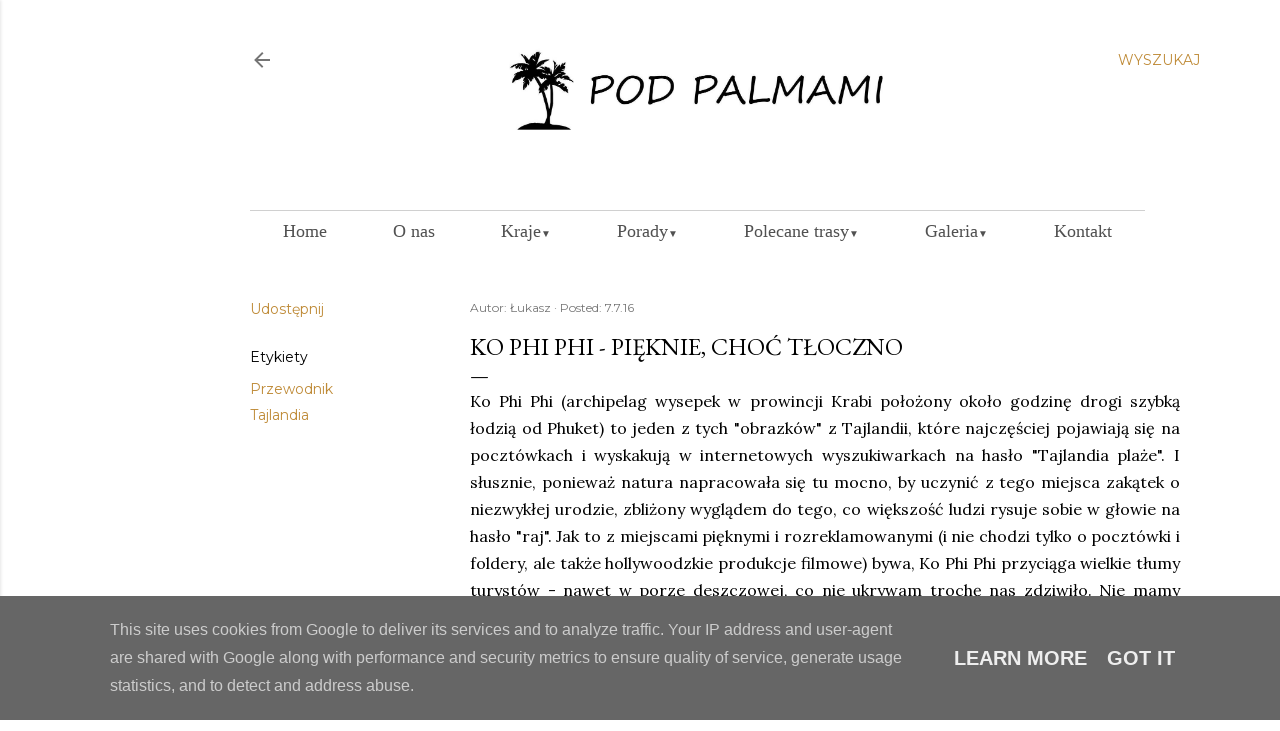

--- FILE ---
content_type: text/html; charset=UTF-8
request_url: https://www.pod-palmami.pl/2016/07/ko-phi-phi-pieknie-choc-toczno.html
body_size: 38450
content:
<!DOCTYPE html>
<html dir='ltr' xmlns='http://www.w3.org/1999/xhtml' xmlns:b='http://www.google.com/2005/gml/b' xmlns:data='http://www.google.com/2005/gml/data' xmlns:expr='http://www.google.com/2005/gml/expr'>
<head>
<meta content='width=device-width, initial-scale=1, maximum-scale=1' name='viewport'/>
<meta content='text/html; charset=UTF-8' http-equiv='Content-Type'/>
<title>Ko Phi Phi - pięknie, choć tłoczno</title>
<meta content='text/html; charset=UTF-8' http-equiv='Content-Type'/>
<!-- Chrome, Firefox OS and Opera -->
<meta content='#ffffff' name='theme-color'/>
<!-- Windows Phone -->
<meta content='#ffffff' name='msapplication-navbutton-color'/>
<meta content='blogger' name='generator'/>
<link href='https://www.pod-palmami.pl/favicon.ico' rel='icon' type='image/x-icon'/>
<link href='https://www.pod-palmami.pl/2016/07/ko-phi-phi-pieknie-choc-toczno.html' rel='canonical'/>
<link rel="alternate" type="application/atom+xml" title="POD PALMAMI - życie w podróży - Atom" href="https://www.pod-palmami.pl/feeds/posts/default" />
<link rel="alternate" type="application/rss+xml" title="POD PALMAMI - życie w podróży - RSS" href="https://www.pod-palmami.pl/feeds/posts/default?alt=rss" />
<link rel="service.post" type="application/atom+xml" title="POD PALMAMI - życie w podróży - Atom" href="https://www.blogger.com/feeds/301310348635245005/posts/default" />

<link rel="alternate" type="application/atom+xml" title="POD PALMAMI - życie w podróży - Atom" href="https://www.pod-palmami.pl/feeds/3159621300251090199/comments/default" />
<!--Can't find substitution for tag [blog.ieCssRetrofitLinks]-->
<link href='https://blogger.googleusercontent.com/img/b/R29vZ2xl/AVvXsEggemangYNaf51ZgHsoX6QXA2n9QxZ4c6K9wDBzX0FK7JFtDxe-Nuj92PoFNRAPdOCel0Vsm5qSetwaXkPu1u-wP_gk8u-JKxGG43U55hPXDrY6ECJ3Wf9tgV-Q5JC8rEc9ZnoQWNpTzfQ/s640/Image00010_1.jpg' rel='image_src'/>
<meta content='https://www.pod-palmami.pl/2016/07/ko-phi-phi-pieknie-choc-toczno.html' property='og:url'/>
<meta content='Ko Phi Phi - pięknie, choć tłoczno' property='og:title'/>
<meta content='Blog podróżniczy. Wrażenia i doświadczenia z podróży. Azja, Australia i nie tylko. Informacje praktyczne, opinie i rekomendacje' property='og:description'/>
<meta content='https://blogger.googleusercontent.com/img/b/R29vZ2xl/AVvXsEggemangYNaf51ZgHsoX6QXA2n9QxZ4c6K9wDBzX0FK7JFtDxe-Nuj92PoFNRAPdOCel0Vsm5qSetwaXkPu1u-wP_gk8u-JKxGG43U55hPXDrY6ECJ3Wf9tgV-Q5JC8rEc9ZnoQWNpTzfQ/w1200-h630-p-k-no-nu/Image00010_1.jpg' property='og:image'/>
<style type='text/css'>@font-face{font-family:'EB Garamond';font-style:normal;font-weight:400;font-display:swap;src:url(//fonts.gstatic.com/s/ebgaramond/v32/SlGDmQSNjdsmc35JDF1K5E55YMjF_7DPuGi-6_RkCY9_WamXgHlIbvw.woff2)format('woff2');unicode-range:U+0460-052F,U+1C80-1C8A,U+20B4,U+2DE0-2DFF,U+A640-A69F,U+FE2E-FE2F;}@font-face{font-family:'EB Garamond';font-style:normal;font-weight:400;font-display:swap;src:url(//fonts.gstatic.com/s/ebgaramond/v32/SlGDmQSNjdsmc35JDF1K5E55YMjF_7DPuGi-6_RkAI9_WamXgHlIbvw.woff2)format('woff2');unicode-range:U+0301,U+0400-045F,U+0490-0491,U+04B0-04B1,U+2116;}@font-face{font-family:'EB Garamond';font-style:normal;font-weight:400;font-display:swap;src:url(//fonts.gstatic.com/s/ebgaramond/v32/SlGDmQSNjdsmc35JDF1K5E55YMjF_7DPuGi-6_RkCI9_WamXgHlIbvw.woff2)format('woff2');unicode-range:U+1F00-1FFF;}@font-face{font-family:'EB Garamond';font-style:normal;font-weight:400;font-display:swap;src:url(//fonts.gstatic.com/s/ebgaramond/v32/SlGDmQSNjdsmc35JDF1K5E55YMjF_7DPuGi-6_RkB49_WamXgHlIbvw.woff2)format('woff2');unicode-range:U+0370-0377,U+037A-037F,U+0384-038A,U+038C,U+038E-03A1,U+03A3-03FF;}@font-face{font-family:'EB Garamond';font-style:normal;font-weight:400;font-display:swap;src:url(//fonts.gstatic.com/s/ebgaramond/v32/SlGDmQSNjdsmc35JDF1K5E55YMjF_7DPuGi-6_RkC49_WamXgHlIbvw.woff2)format('woff2');unicode-range:U+0102-0103,U+0110-0111,U+0128-0129,U+0168-0169,U+01A0-01A1,U+01AF-01B0,U+0300-0301,U+0303-0304,U+0308-0309,U+0323,U+0329,U+1EA0-1EF9,U+20AB;}@font-face{font-family:'EB Garamond';font-style:normal;font-weight:400;font-display:swap;src:url(//fonts.gstatic.com/s/ebgaramond/v32/SlGDmQSNjdsmc35JDF1K5E55YMjF_7DPuGi-6_RkCo9_WamXgHlIbvw.woff2)format('woff2');unicode-range:U+0100-02BA,U+02BD-02C5,U+02C7-02CC,U+02CE-02D7,U+02DD-02FF,U+0304,U+0308,U+0329,U+1D00-1DBF,U+1E00-1E9F,U+1EF2-1EFF,U+2020,U+20A0-20AB,U+20AD-20C0,U+2113,U+2C60-2C7F,U+A720-A7FF;}@font-face{font-family:'EB Garamond';font-style:normal;font-weight:400;font-display:swap;src:url(//fonts.gstatic.com/s/ebgaramond/v32/SlGDmQSNjdsmc35JDF1K5E55YMjF_7DPuGi-6_RkBI9_WamXgHlI.woff2)format('woff2');unicode-range:U+0000-00FF,U+0131,U+0152-0153,U+02BB-02BC,U+02C6,U+02DA,U+02DC,U+0304,U+0308,U+0329,U+2000-206F,U+20AC,U+2122,U+2191,U+2193,U+2212,U+2215,U+FEFF,U+FFFD;}@font-face{font-family:'Lato';font-style:normal;font-weight:300;font-display:swap;src:url(//fonts.gstatic.com/s/lato/v25/S6u9w4BMUTPHh7USSwaPGQ3q5d0N7w.woff2)format('woff2');unicode-range:U+0100-02BA,U+02BD-02C5,U+02C7-02CC,U+02CE-02D7,U+02DD-02FF,U+0304,U+0308,U+0329,U+1D00-1DBF,U+1E00-1E9F,U+1EF2-1EFF,U+2020,U+20A0-20AB,U+20AD-20C0,U+2113,U+2C60-2C7F,U+A720-A7FF;}@font-face{font-family:'Lato';font-style:normal;font-weight:300;font-display:swap;src:url(//fonts.gstatic.com/s/lato/v25/S6u9w4BMUTPHh7USSwiPGQ3q5d0.woff2)format('woff2');unicode-range:U+0000-00FF,U+0131,U+0152-0153,U+02BB-02BC,U+02C6,U+02DA,U+02DC,U+0304,U+0308,U+0329,U+2000-206F,U+20AC,U+2122,U+2191,U+2193,U+2212,U+2215,U+FEFF,U+FFFD;}@font-face{font-family:'Lato';font-style:normal;font-weight:400;font-display:swap;src:url(//fonts.gstatic.com/s/lato/v25/S6uyw4BMUTPHjxAwXiWtFCfQ7A.woff2)format('woff2');unicode-range:U+0100-02BA,U+02BD-02C5,U+02C7-02CC,U+02CE-02D7,U+02DD-02FF,U+0304,U+0308,U+0329,U+1D00-1DBF,U+1E00-1E9F,U+1EF2-1EFF,U+2020,U+20A0-20AB,U+20AD-20C0,U+2113,U+2C60-2C7F,U+A720-A7FF;}@font-face{font-family:'Lato';font-style:normal;font-weight:400;font-display:swap;src:url(//fonts.gstatic.com/s/lato/v25/S6uyw4BMUTPHjx4wXiWtFCc.woff2)format('woff2');unicode-range:U+0000-00FF,U+0131,U+0152-0153,U+02BB-02BC,U+02C6,U+02DA,U+02DC,U+0304,U+0308,U+0329,U+2000-206F,U+20AC,U+2122,U+2191,U+2193,U+2212,U+2215,U+FEFF,U+FFFD;}@font-face{font-family:'Lato';font-style:normal;font-weight:700;font-display:swap;src:url(//fonts.gstatic.com/s/lato/v25/S6u9w4BMUTPHh6UVSwaPGQ3q5d0N7w.woff2)format('woff2');unicode-range:U+0100-02BA,U+02BD-02C5,U+02C7-02CC,U+02CE-02D7,U+02DD-02FF,U+0304,U+0308,U+0329,U+1D00-1DBF,U+1E00-1E9F,U+1EF2-1EFF,U+2020,U+20A0-20AB,U+20AD-20C0,U+2113,U+2C60-2C7F,U+A720-A7FF;}@font-face{font-family:'Lato';font-style:normal;font-weight:700;font-display:swap;src:url(//fonts.gstatic.com/s/lato/v25/S6u9w4BMUTPHh6UVSwiPGQ3q5d0.woff2)format('woff2');unicode-range:U+0000-00FF,U+0131,U+0152-0153,U+02BB-02BC,U+02C6,U+02DA,U+02DC,U+0304,U+0308,U+0329,U+2000-206F,U+20AC,U+2122,U+2191,U+2193,U+2212,U+2215,U+FEFF,U+FFFD;}@font-face{font-family:'Lora';font-style:normal;font-weight:400;font-display:swap;src:url(//fonts.gstatic.com/s/lora/v37/0QI6MX1D_JOuGQbT0gvTJPa787weuxJMkq18ndeYxZ2JTg.woff2)format('woff2');unicode-range:U+0460-052F,U+1C80-1C8A,U+20B4,U+2DE0-2DFF,U+A640-A69F,U+FE2E-FE2F;}@font-face{font-family:'Lora';font-style:normal;font-weight:400;font-display:swap;src:url(//fonts.gstatic.com/s/lora/v37/0QI6MX1D_JOuGQbT0gvTJPa787weuxJFkq18ndeYxZ2JTg.woff2)format('woff2');unicode-range:U+0301,U+0400-045F,U+0490-0491,U+04B0-04B1,U+2116;}@font-face{font-family:'Lora';font-style:normal;font-weight:400;font-display:swap;src:url(//fonts.gstatic.com/s/lora/v37/0QI6MX1D_JOuGQbT0gvTJPa787weuxI9kq18ndeYxZ2JTg.woff2)format('woff2');unicode-range:U+0302-0303,U+0305,U+0307-0308,U+0310,U+0312,U+0315,U+031A,U+0326-0327,U+032C,U+032F-0330,U+0332-0333,U+0338,U+033A,U+0346,U+034D,U+0391-03A1,U+03A3-03A9,U+03B1-03C9,U+03D1,U+03D5-03D6,U+03F0-03F1,U+03F4-03F5,U+2016-2017,U+2034-2038,U+203C,U+2040,U+2043,U+2047,U+2050,U+2057,U+205F,U+2070-2071,U+2074-208E,U+2090-209C,U+20D0-20DC,U+20E1,U+20E5-20EF,U+2100-2112,U+2114-2115,U+2117-2121,U+2123-214F,U+2190,U+2192,U+2194-21AE,U+21B0-21E5,U+21F1-21F2,U+21F4-2211,U+2213-2214,U+2216-22FF,U+2308-230B,U+2310,U+2319,U+231C-2321,U+2336-237A,U+237C,U+2395,U+239B-23B7,U+23D0,U+23DC-23E1,U+2474-2475,U+25AF,U+25B3,U+25B7,U+25BD,U+25C1,U+25CA,U+25CC,U+25FB,U+266D-266F,U+27C0-27FF,U+2900-2AFF,U+2B0E-2B11,U+2B30-2B4C,U+2BFE,U+3030,U+FF5B,U+FF5D,U+1D400-1D7FF,U+1EE00-1EEFF;}@font-face{font-family:'Lora';font-style:normal;font-weight:400;font-display:swap;src:url(//fonts.gstatic.com/s/lora/v37/0QI6MX1D_JOuGQbT0gvTJPa787weuxIvkq18ndeYxZ2JTg.woff2)format('woff2');unicode-range:U+0001-000C,U+000E-001F,U+007F-009F,U+20DD-20E0,U+20E2-20E4,U+2150-218F,U+2190,U+2192,U+2194-2199,U+21AF,U+21E6-21F0,U+21F3,U+2218-2219,U+2299,U+22C4-22C6,U+2300-243F,U+2440-244A,U+2460-24FF,U+25A0-27BF,U+2800-28FF,U+2921-2922,U+2981,U+29BF,U+29EB,U+2B00-2BFF,U+4DC0-4DFF,U+FFF9-FFFB,U+10140-1018E,U+10190-1019C,U+101A0,U+101D0-101FD,U+102E0-102FB,U+10E60-10E7E,U+1D2C0-1D2D3,U+1D2E0-1D37F,U+1F000-1F0FF,U+1F100-1F1AD,U+1F1E6-1F1FF,U+1F30D-1F30F,U+1F315,U+1F31C,U+1F31E,U+1F320-1F32C,U+1F336,U+1F378,U+1F37D,U+1F382,U+1F393-1F39F,U+1F3A7-1F3A8,U+1F3AC-1F3AF,U+1F3C2,U+1F3C4-1F3C6,U+1F3CA-1F3CE,U+1F3D4-1F3E0,U+1F3ED,U+1F3F1-1F3F3,U+1F3F5-1F3F7,U+1F408,U+1F415,U+1F41F,U+1F426,U+1F43F,U+1F441-1F442,U+1F444,U+1F446-1F449,U+1F44C-1F44E,U+1F453,U+1F46A,U+1F47D,U+1F4A3,U+1F4B0,U+1F4B3,U+1F4B9,U+1F4BB,U+1F4BF,U+1F4C8-1F4CB,U+1F4D6,U+1F4DA,U+1F4DF,U+1F4E3-1F4E6,U+1F4EA-1F4ED,U+1F4F7,U+1F4F9-1F4FB,U+1F4FD-1F4FE,U+1F503,U+1F507-1F50B,U+1F50D,U+1F512-1F513,U+1F53E-1F54A,U+1F54F-1F5FA,U+1F610,U+1F650-1F67F,U+1F687,U+1F68D,U+1F691,U+1F694,U+1F698,U+1F6AD,U+1F6B2,U+1F6B9-1F6BA,U+1F6BC,U+1F6C6-1F6CF,U+1F6D3-1F6D7,U+1F6E0-1F6EA,U+1F6F0-1F6F3,U+1F6F7-1F6FC,U+1F700-1F7FF,U+1F800-1F80B,U+1F810-1F847,U+1F850-1F859,U+1F860-1F887,U+1F890-1F8AD,U+1F8B0-1F8BB,U+1F8C0-1F8C1,U+1F900-1F90B,U+1F93B,U+1F946,U+1F984,U+1F996,U+1F9E9,U+1FA00-1FA6F,U+1FA70-1FA7C,U+1FA80-1FA89,U+1FA8F-1FAC6,U+1FACE-1FADC,U+1FADF-1FAE9,U+1FAF0-1FAF8,U+1FB00-1FBFF;}@font-face{font-family:'Lora';font-style:normal;font-weight:400;font-display:swap;src:url(//fonts.gstatic.com/s/lora/v37/0QI6MX1D_JOuGQbT0gvTJPa787weuxJOkq18ndeYxZ2JTg.woff2)format('woff2');unicode-range:U+0102-0103,U+0110-0111,U+0128-0129,U+0168-0169,U+01A0-01A1,U+01AF-01B0,U+0300-0301,U+0303-0304,U+0308-0309,U+0323,U+0329,U+1EA0-1EF9,U+20AB;}@font-face{font-family:'Lora';font-style:normal;font-weight:400;font-display:swap;src:url(//fonts.gstatic.com/s/lora/v37/0QI6MX1D_JOuGQbT0gvTJPa787weuxJPkq18ndeYxZ2JTg.woff2)format('woff2');unicode-range:U+0100-02BA,U+02BD-02C5,U+02C7-02CC,U+02CE-02D7,U+02DD-02FF,U+0304,U+0308,U+0329,U+1D00-1DBF,U+1E00-1E9F,U+1EF2-1EFF,U+2020,U+20A0-20AB,U+20AD-20C0,U+2113,U+2C60-2C7F,U+A720-A7FF;}@font-face{font-family:'Lora';font-style:normal;font-weight:400;font-display:swap;src:url(//fonts.gstatic.com/s/lora/v37/0QI6MX1D_JOuGQbT0gvTJPa787weuxJBkq18ndeYxZ0.woff2)format('woff2');unicode-range:U+0000-00FF,U+0131,U+0152-0153,U+02BB-02BC,U+02C6,U+02DA,U+02DC,U+0304,U+0308,U+0329,U+2000-206F,U+20AC,U+2122,U+2191,U+2193,U+2212,U+2215,U+FEFF,U+FFFD;}@font-face{font-family:'Montserrat';font-style:normal;font-weight:400;font-display:swap;src:url(//fonts.gstatic.com/s/montserrat/v31/JTUSjIg1_i6t8kCHKm459WRhyyTh89ZNpQ.woff2)format('woff2');unicode-range:U+0460-052F,U+1C80-1C8A,U+20B4,U+2DE0-2DFF,U+A640-A69F,U+FE2E-FE2F;}@font-face{font-family:'Montserrat';font-style:normal;font-weight:400;font-display:swap;src:url(//fonts.gstatic.com/s/montserrat/v31/JTUSjIg1_i6t8kCHKm459W1hyyTh89ZNpQ.woff2)format('woff2');unicode-range:U+0301,U+0400-045F,U+0490-0491,U+04B0-04B1,U+2116;}@font-face{font-family:'Montserrat';font-style:normal;font-weight:400;font-display:swap;src:url(//fonts.gstatic.com/s/montserrat/v31/JTUSjIg1_i6t8kCHKm459WZhyyTh89ZNpQ.woff2)format('woff2');unicode-range:U+0102-0103,U+0110-0111,U+0128-0129,U+0168-0169,U+01A0-01A1,U+01AF-01B0,U+0300-0301,U+0303-0304,U+0308-0309,U+0323,U+0329,U+1EA0-1EF9,U+20AB;}@font-face{font-family:'Montserrat';font-style:normal;font-weight:400;font-display:swap;src:url(//fonts.gstatic.com/s/montserrat/v31/JTUSjIg1_i6t8kCHKm459WdhyyTh89ZNpQ.woff2)format('woff2');unicode-range:U+0100-02BA,U+02BD-02C5,U+02C7-02CC,U+02CE-02D7,U+02DD-02FF,U+0304,U+0308,U+0329,U+1D00-1DBF,U+1E00-1E9F,U+1EF2-1EFF,U+2020,U+20A0-20AB,U+20AD-20C0,U+2113,U+2C60-2C7F,U+A720-A7FF;}@font-face{font-family:'Montserrat';font-style:normal;font-weight:400;font-display:swap;src:url(//fonts.gstatic.com/s/montserrat/v31/JTUSjIg1_i6t8kCHKm459WlhyyTh89Y.woff2)format('woff2');unicode-range:U+0000-00FF,U+0131,U+0152-0153,U+02BB-02BC,U+02C6,U+02DA,U+02DC,U+0304,U+0308,U+0329,U+2000-206F,U+20AC,U+2122,U+2191,U+2193,U+2212,U+2215,U+FEFF,U+FFFD;}@font-face{font-family:'Montserrat';font-style:normal;font-weight:700;font-display:swap;src:url(//fonts.gstatic.com/s/montserrat/v31/JTUSjIg1_i6t8kCHKm459WRhyyTh89ZNpQ.woff2)format('woff2');unicode-range:U+0460-052F,U+1C80-1C8A,U+20B4,U+2DE0-2DFF,U+A640-A69F,U+FE2E-FE2F;}@font-face{font-family:'Montserrat';font-style:normal;font-weight:700;font-display:swap;src:url(//fonts.gstatic.com/s/montserrat/v31/JTUSjIg1_i6t8kCHKm459W1hyyTh89ZNpQ.woff2)format('woff2');unicode-range:U+0301,U+0400-045F,U+0490-0491,U+04B0-04B1,U+2116;}@font-face{font-family:'Montserrat';font-style:normal;font-weight:700;font-display:swap;src:url(//fonts.gstatic.com/s/montserrat/v31/JTUSjIg1_i6t8kCHKm459WZhyyTh89ZNpQ.woff2)format('woff2');unicode-range:U+0102-0103,U+0110-0111,U+0128-0129,U+0168-0169,U+01A0-01A1,U+01AF-01B0,U+0300-0301,U+0303-0304,U+0308-0309,U+0323,U+0329,U+1EA0-1EF9,U+20AB;}@font-face{font-family:'Montserrat';font-style:normal;font-weight:700;font-display:swap;src:url(//fonts.gstatic.com/s/montserrat/v31/JTUSjIg1_i6t8kCHKm459WdhyyTh89ZNpQ.woff2)format('woff2');unicode-range:U+0100-02BA,U+02BD-02C5,U+02C7-02CC,U+02CE-02D7,U+02DD-02FF,U+0304,U+0308,U+0329,U+1D00-1DBF,U+1E00-1E9F,U+1EF2-1EFF,U+2020,U+20A0-20AB,U+20AD-20C0,U+2113,U+2C60-2C7F,U+A720-A7FF;}@font-face{font-family:'Montserrat';font-style:normal;font-weight:700;font-display:swap;src:url(//fonts.gstatic.com/s/montserrat/v31/JTUSjIg1_i6t8kCHKm459WlhyyTh89Y.woff2)format('woff2');unicode-range:U+0000-00FF,U+0131,U+0152-0153,U+02BB-02BC,U+02C6,U+02DA,U+02DC,U+0304,U+0308,U+0329,U+2000-206F,U+20AC,U+2122,U+2191,U+2193,U+2212,U+2215,U+FEFF,U+FFFD;}</style>
<style id='page-skin-1' type='text/css'><!--
/*! normalize.css v3.0.1 | MIT License | git.io/normalize */html{font-family:sans-serif;-ms-text-size-adjust:100%;-webkit-text-size-adjust:100%}body{margin:0}article,aside,details,figcaption,figure,footer,header,hgroup,main,nav,section,summary{display:block}audio,canvas,progress,video{display:inline-block;vertical-align:baseline}audio:not([controls]){display:none;height:0}[hidden],template{display:none}a{background:transparent}a:active,a:hover{outline:0}abbr[title]{border-bottom:1px dotted}b,strong{font-weight:bold}dfn{font-style:italic}h1{font-size:2em;margin:.67em 0}mark{background:#ff0;color:#000}small{font-size:80%}sub,sup{font-size:75%;line-height:0;position:relative;vertical-align:baseline}sup{top:-0.5em}sub{bottom:-0.25em}img{border:0}svg:not(:root){overflow:hidden}figure{margin:1em 40px}hr{-moz-box-sizing:content-box;box-sizing:content-box;height:0}pre{overflow:auto}code,kbd,pre,samp{font-family:monospace,monospace;font-size:1em}button,input,optgroup,select,textarea{color:inherit;font:inherit;margin:0}button{overflow:visible}button,select{text-transform:none}button,html input[type="button"],input[type="reset"],input[type="submit"]{-webkit-appearance:button;cursor:pointer}button[disabled],html input[disabled]{cursor:default}button::-moz-focus-inner,input::-moz-focus-inner{border:0;padding:0}input{line-height:normal}input[type="checkbox"],input[type="radio"]{box-sizing:border-box;padding:0}input[type="number"]::-webkit-inner-spin-button,input[type="number"]::-webkit-outer-spin-button{height:auto}input[type="search"]{-webkit-appearance:textfield;-moz-box-sizing:content-box;-webkit-box-sizing:content-box;box-sizing:content-box}input[type="search"]::-webkit-search-cancel-button,input[type="search"]::-webkit-search-decoration{-webkit-appearance:none}fieldset{border:1px solid #c0c0c0;margin:0 2px;padding:.35em .625em .75em}legend{border:0;padding:0}textarea{overflow:auto}optgroup{font-weight:bold}table{border-collapse:collapse;border-spacing:0}td,th{padding:0}
/*!************************************************
* Blogger Template Style
* Name: Soho
**************************************************/
body
{
overflow-wrap:break-word;
word-break:break-word;
word-wrap:break-word
}
.hidden{
display:none
}
.invisible{
visibility:hidden
}
.container::after,.float-container::after{
clear:both;
content:'';
display:table
}
.clearboth{
clear:both
}
#comments .comment .comment-actions,.subscribe-popup .FollowByEmail .follow-by-email-submit{
background:0 0;
border:0;
box-shadow:none;
color:#bf8b38;
cursor:pointer;
font-size:14px;
font-weight:700;
outline:0;
text-decoration:none;
text-transform:uppercase;
width:auto
}
.dim-overlay{
background-color:rgba(0,0,0,.54);
height:100vh;
left:0;
position:fixed;
top:0;
width:100%
}
#sharing-dim-overlay{
background-color:transparent
}
input::-ms-clear{
display:none
}
.blogger-logo,.svg-icon-24.blogger-logo{
fill:#ff9800;
opacity:1
}
.loading-spinner-large{
-webkit-animation:mspin-rotate 1.568s infinite linear;
animation:mspin-rotate 1.568s infinite linear;
height:48px;
overflow:hidden;
position:absolute;
width:48px;
z-index:200
}
.loading-spinner-large>div{
-webkit-animation:mspin-revrot 5332ms infinite steps(4);
animation:mspin-revrot 5332ms infinite steps(4)
}
.loading-spinner-large>div>div{
-webkit-animation:mspin-singlecolor-large-film 1333ms infinite steps(81);
animation:mspin-singlecolor-large-film 1333ms infinite steps(81);
background-size:100%;
height:48px;
width:3888px
}
.mspin-black-large>div>div,.mspin-grey_54-large>div>div{
background-image:url(https://www.blogblog.com/indie/mspin_black_large.svg)
}
.mspin-white-large>div>div{
background-image:url(https://www.blogblog.com/indie/mspin_white_large.svg)
}
.mspin-grey_54-large{
opacity:.54
}
@-webkit-keyframes mspin-singlecolor-large-film{
from{
-webkit-transform:translateX(0);
transform:translateX(0)
}
to{
-webkit-transform:translateX(-3888px);
transform:translateX(-3888px)
}
}
@keyframes mspin-singlecolor-large-film{
from{
-webkit-transform:translateX(0);
transform:translateX(0)
}
to{
-webkit-transform:translateX(-3888px);
transform:translateX(-3888px)
}
}
@-webkit-keyframes mspin-rotate{
from{
-webkit-transform:rotate(0);
transform:rotate(0)
}
to{
-webkit-transform:rotate(360deg);
transform:rotate(360deg)
}
}
@keyframes mspin-rotate{
from{
-webkit-transform:rotate(0);
transform:rotate(0)
}
to{
-webkit-transform:rotate(360deg);
transform:rotate(360deg)
}
}
@-webkit-keyframes mspin-revrot{
from{
-webkit-transform:rotate(0);
transform:rotate(0)
}
to{
-webkit-transform:rotate(-360deg);
transform:rotate(-360deg)
}
}
@keyframes mspin-revrot{
from{
-webkit-transform:rotate(0);
transform:rotate(0)
}
to{
-webkit-transform:rotate(-360deg);
transform:rotate(-360deg)
}
}
.skip-navigation{
background-color:#fff;
box-sizing:border-box;
color:#000;
display:block;
height:0;
left:0;
line-height:50px;
overflow:hidden;
padding-top:0;
position:fixed;
text-align:center;
top:0;
-webkit-transition:box-shadow .3s,height .3s,padding-top .3s;
transition:box-shadow .3s,height .3s,padding-top .3s;
width:100%;
z-index:900
}
.skip-navigation:focus{
box-shadow:0 4px 5px 0 rgba(0,0,0,.14),0 1px 10px 0 rgba(0,0,0,.12),0 2px 4px -1px rgba(0,0,0,.2);
height:50px
}
#main{
outline:0
}
.main-heading{
position:absolute;
clip:rect(1px,1px,1px,1px);
padding:0;
border:0;
height:1px;
width:1px;
overflow:hidden
}
.Attribution{
margin-top:1em;
text-align:center
}
.Attribution .blogger img,.Attribution .blogger svg{
vertical-align:bottom
}
.Attribution .blogger img{
margin-right:.5em
}
.Attribution div{
line-height:24px;
margin-top:.5em
}
.Attribution .copyright,.Attribution .image-attribution{
font-size:.7em;
margin-top:1.5em
}
.BLOG_mobile_video_class{
display:none
}
.bg-photo{
background-attachment:scroll!important
}
body .CSS_LIGHTBOX{
z-index:900
}
.extendable .show-less,.extendable .show-more{
border-color:#bf8b38;
color:#bf8b38;
margin-top:8px
}
.extendable .show-less.hidden,.extendable .show-more.hidden{
display:none
}
.inline-ad{
display:none;
max-width:100%;
overflow:hidden
}
.adsbygoogle{
display:block
}
#cookieChoiceInfo{
bottom:0;
top:auto
}
iframe.b-hbp-video{
border:0
}
.post-body img{
max-width:100%
}
.post-body iframe{
max-width:100%
}
.post-body a[imageanchor="1"]{
display:inline-block
}
.byline{
margin-right:1em
}
.byline:last-child{
margin-right:0
}
.link-copied-dialog{
max-width:520px;
outline:0
}
.link-copied-dialog .modal-dialog-buttons{
margin-top:8px
}
.link-copied-dialog .goog-buttonset-default{
background:0 0;
border:0
}
.link-copied-dialog .goog-buttonset-default:focus{
outline:0
}
.paging-control-container{
margin-bottom:16px
}
.paging-control-container .paging-control{
display:inline-block
}
.paging-control-container .comment-range-text::after,.paging-control-container .paging-control{
color:#bf8b38
}
.paging-control-container .comment-range-text,.paging-control-container .paging-control{
margin-right:8px
}
.paging-control-container .comment-range-text::after,.paging-control-container .paging-control::after{
content:'\00B7';
cursor:default;
padding-left:8px;
pointer-events:none
}
.paging-control-container .comment-range-text:last-child::after,.paging-control-container .paging-control:last-child::after{
content:none
}
.byline.reactions iframe{
height:20px
}
.b-notification{
color:#000;
background-color:#fff;
border-bottom:solid 1px #000;
box-sizing:border-box;
padding:16px 32px;
text-align:center
}
.b-notification.visible{
-webkit-transition:margin-top .3s cubic-bezier(.4,0,.2,1);
transition:margin-top .3s cubic-bezier(.4,0,.2,1)
}
.b-notification.invisible{
position:absolute
}
.b-notification-close{
position:absolute;
right:8px;
top:8px
}
.no-posts-message{
line-height:40px;
text-align:center
}
@media screen and (max-width:1190px){
body.item-view .post-body a[imageanchor="1"][style*="float: left;"],body.item-view .post-body a[imageanchor="1"][style*="float: right;"]{
float:none!important;
clear:none!important
}
body.item-view .post-body a[imageanchor="1"] img{
display:block;
height:auto;
margin:0 auto
}
body.item-view .post-body>.separator:first-child>a[imageanchor="1"]:first-child{
margin-top:20px
}
.post-body a[imageanchor]{
display:block
}
body.item-view .post-body a[imageanchor="1"]{
margin-left:0!important;
margin-right:0!important
}
body.item-view .post-body a[imageanchor="1"]+a[imageanchor="1"]{
margin-top:16px
}
}
.item-control{
display:none
}
#comments{
border-top:1px dashed rgba(0,0,0,.54);
margin-top:20px;
padding:20px
}
#comments .comment-thread ol{
margin:0;
padding-left:0;
padding-left:0
}
#comments .comment .comment-replybox-single,#comments .comment-thread .comment-replies{
margin-left:60px
}
#comments .comment-thread .thread-count{
display:none
}
#comments .comment{
list-style-type:none;
padding:0 0 30px;
position:relative
}
#comments .comment .comment{
padding-bottom:8px
}
.comment .avatar-image-container{
position:absolute
}
.comment .avatar-image-container img{
border-radius:50%
}
.avatar-image-container svg,.comment .avatar-image-container .avatar-icon{
border-radius:50%;
border:solid 1px #000000;
box-sizing:border-box;
fill:#000000;
height:35px;
margin:0;
padding:7px;
width:35px
}
.comment .comment-block{
margin-top:10px;
margin-left:60px;
padding-bottom:0
}
#comments .comment-author-header-wrapper{
margin-left:40px
}
#comments .comment .thread-expanded .comment-block{
padding-bottom:20px
}
#comments .comment .comment-header .user,#comments .comment .comment-header .user a{
color:#000000;
font-style:normal;
font-weight:700
}
#comments .comment .comment-actions{
bottom:0;
margin-bottom:15px;
position:absolute
}
#comments .comment .comment-actions>*{
margin-right:8px
}
#comments .comment .comment-header .datetime{
bottom:0;
color:rgba(0, 0, 0, 0.54);
display:inline-block;
font-size:13px;
font-style:italic;
margin-left:8px
}
#comments .comment .comment-footer .comment-timestamp a,#comments .comment .comment-header .datetime a{
color:rgba(0, 0, 0, 0.54)
}
#comments .comment .comment-content,.comment .comment-body{
margin-top:12px;
word-break:break-word
}
.comment-body{
margin-bottom:12px
}
#comments.embed[data-num-comments="0"]{
border:0;
margin-top:0;
padding-top:0
}
#comments.embed[data-num-comments="0"] #comment-post-message,#comments.embed[data-num-comments="0"] div.comment-form>p,#comments.embed[data-num-comments="0"] p.comment-footer{
display:none
}
#comment-editor-src{
display:none
}
.comments .comments-content .loadmore.loaded{
max-height:0;
opacity:0;
overflow:hidden
}
.extendable .remaining-items{
height:0;
overflow:hidden;
-webkit-transition:height .3s cubic-bezier(.4,0,.2,1);
transition:height .3s cubic-bezier(.4,0,.2,1)
}
.extendable .remaining-items.expanded{
height:auto
}
.svg-icon-24,.svg-icon-24-button{
cursor:pointer;
height:24px;
width:24px;
min-width:24px
}
.touch-icon{
margin:-12px;
padding:12px
}
.touch-icon:active,.touch-icon:focus{
background-color:rgba(153,153,153,.4);
border-radius:50%
}
svg:not(:root).touch-icon{
overflow:visible
}
html[dir=rtl] .rtl-reversible-icon{
-webkit-transform:scaleX(-1);
-ms-transform:scaleX(-1);
transform:scaleX(-1)
}
.svg-icon-24-button,.touch-icon-button{
background:0 0;
border:0;
margin:0;
outline:0;
padding:0
}
.touch-icon-button .touch-icon:active,.touch-icon-button .touch-icon:focus{
background-color:transparent
}
.touch-icon-button:active .touch-icon,.touch-icon-button:focus .touch-icon{
background-color:rgba(153,153,153,.4);
border-radius:50%
}
.Profile .default-avatar-wrapper .avatar-icon{
border-radius:50%;
border:solid 1px #000000;
box-sizing:border-box;
fill:#000000;
margin:0
}
.Profile .individual .default-avatar-wrapper .avatar-icon{
padding:25px
}
.Profile .individual .avatar-icon,.Profile .individual .profile-img{
height:120px;
width:120px
}
.Profile .team .default-avatar-wrapper .avatar-icon{
padding:8px
}
.Profile .team .avatar-icon,.Profile .team .default-avatar-wrapper,.Profile .team .profile-img{
height:40px;
width:40px
}
.snippet-container{
margin:0;
position:relative;
overflow:hidden
}
.snippet-fade{
bottom:0;
box-sizing:border-box;
position:absolute;
width:96px
}
.snippet-fade{
right:0
}
.snippet-fade:after{
content:'\2026'
}
.snippet-fade:after{
float:right
}
.centered-top-container.sticky{
left:0;
position:fixed;
right:0;
top:0;
width:auto;
z-index:50;
-webkit-transition-property:opacity,-webkit-transform;
transition-property:opacity,-webkit-transform;
transition-property:transform,opacity;
transition-property:transform,opacity,-webkit-transform;
-webkit-transition-duration:.2s;
transition-duration:.2s;
-webkit-transition-timing-function:cubic-bezier(.4,0,.2,1);
transition-timing-function:cubic-bezier(.4,0,.2,1)
}
.centered-top-placeholder{
display:none
}
.collapsed-header .centered-top-placeholder{
display:block
}
.centered-top-container .Header .replaced h1,.centered-top-placeholder .Header .replaced h1{
display:none
}
.centered-top-container.sticky .Header .replaced h1{
display:block
}
.centered-top-container.sticky .Header .header-widget{
background:0 0
}
.centered-top-container.sticky .Header .header-image-wrapper{
display:none
}
.centered-top-container img,.centered-top-placeholder img{
max-width:100%
}
.collapsible{
-webkit-transition:height .3s cubic-bezier(.4,0,.2,1);
transition:height .3s cubic-bezier(.4,0,.2,1)
}
.collapsible,.collapsible>summary{
display:block;
overflow:hidden
}
.collapsible>:not(summary){
display:none
}
.collapsible[open]>:not(summary){
display:block
}
.collapsible:focus,.collapsible>summary:focus{
outline:0
}
.collapsible>summary{
cursor:pointer;
display:block;
padding:0
}
.collapsible:focus>summary,.collapsible>summary:focus{
background-color:transparent
}
.collapsible>summary::-webkit-details-marker{
display:none
}
.collapsible-title{
-webkit-box-align:center;
-webkit-align-items:center;
-ms-flex-align:center;
align-items:center;
display:-webkit-box;
display:-webkit-flex;
display:-ms-flexbox;
display:flex
}
.collapsible-title .title{
-webkit-box-flex:1;
-webkit-flex:1 1 auto;
-ms-flex:1 1 auto;
flex:1 1 auto;
-webkit-box-ordinal-group:1;
-webkit-order:0;
-ms-flex-order:0;
order:0;
overflow:hidden;
text-overflow:ellipsis;
white-space:nowrap
}
.collapsible-title .chevron-down,.collapsible[open] .collapsible-title .chevron-up{
display:block
}
.collapsible-title .chevron-up,.collapsible[open] .collapsible-title .chevron-down{
display:none
}
.flat-button{
cursor:pointer;
display:inline-block;
font-weight:700;
text-transform:uppercase;
border-radius:2px;
padding:8px;
margin:-8px
}
.flat-icon-button{
background:0 0;
border:0;
margin:0;
outline:0;
padding:0;
margin:-12px;
padding:12px;
cursor:pointer;
box-sizing:content-box;
display:inline-block;
line-height:0
}
.flat-icon-button,.flat-icon-button .splash-wrapper{
border-radius:50%
}
.flat-icon-button .splash.animate{
-webkit-animation-duration:.3s;
animation-duration:.3s
}
.overflowable-container{
max-height:28px;
overflow:hidden;
position:relative
}
.overflow-button{
cursor:pointer
}
#overflowable-dim-overlay{
background:0 0
}
.overflow-popup{
box-shadow:0 2px 2px 0 rgba(0,0,0,.14),0 3px 1px -2px rgba(0,0,0,.2),0 1px 5px 0 rgba(0,0,0,.12);
background-color:#ffffff;
left:0;
max-width:calc(100% - 32px);
position:absolute;
top:0;
visibility:hidden;
z-index:101
}
.overflow-popup ul{
list-style:none
}
.overflow-popup .tabs li,.overflow-popup li{
display:block;
height:auto
}
.overflow-popup .tabs li{
padding-left:0;
padding-right:0
}
.overflow-button.hidden,.overflow-popup .tabs li.hidden,.overflow-popup li.hidden{
display:none
}
.search{
display:-webkit-box;
display:-webkit-flex;
display:-ms-flexbox;
display:flex;
line-height:24px;
width:24px
}
.search.focused{
width:100%
}
.search.focused .section{
width:100%
}
.search form{
z-index:101
}
.search h3{
display:none
}
.search form{
display:-webkit-box;
display:-webkit-flex;
display:-ms-flexbox;
display:flex;
-webkit-box-flex:1;
-webkit-flex:1 0 0;
-ms-flex:1 0 0px;
flex:1 0 0;
border-bottom:solid 1px transparent;
padding-bottom:8px
}
.search form>*{
display:none
}
.search.focused form>*{
display:block
}
.search .search-input label{
display:none
}
.centered-top-placeholder.cloned .search form{
z-index:30
}
.search.focused form{
border-color:rgba(0, 0, 0, 0.54);
position:relative;
width:auto
}
.collapsed-header .centered-top-container .search.focused form{
border-bottom-color:transparent
}
.search-expand{
-webkit-box-flex:0;
-webkit-flex:0 0 auto;
-ms-flex:0 0 auto;
flex:0 0 auto
}
.search-expand-text{
display:none
}
.search-close{
display:inline;
vertical-align:middle
}
.search-input{
-webkit-box-flex:1;
-webkit-flex:1 0 1px;
-ms-flex:1 0 1px;
flex:1 0 1px
}
.search-input input{
background:0 0;
border:0;
box-sizing:border-box;
color:rgba(0, 0, 0, 0.54);
display:inline-block;
outline:0;
width:calc(100% - 48px)
}
.search-input input.no-cursor{
color:transparent;
text-shadow:0 0 0 rgba(0, 0, 0, 0.54)
}
.collapsed-header .centered-top-container .search-action,.collapsed-header .centered-top-container .search-input input{
color:rgba(0, 0, 0, 0.54)
}
.collapsed-header .centered-top-container .search-input input.no-cursor{
color:transparent;
text-shadow:0 0 0 rgba(0, 0, 0, 0.54)
}
.collapsed-header .centered-top-container .search-input input.no-cursor:focus,.search-input input.no-cursor:focus{
outline:0
}
.search-focused>*{
visibility:hidden
}
.search-focused .search,.search-focused .search-icon{
visibility:visible
}
.search.focused .search-action{
display:block
}
.search.focused .search-action:disabled{
opacity:.3
}
.widget.Sharing .sharing-button{
display:none
}
.widget.Sharing .sharing-buttons li{
padding:0
}
.widget.Sharing .sharing-buttons li span{
display:none
}
.post-share-buttons{
position:relative
}
.centered-bottom .share-buttons .svg-icon-24,.share-buttons .svg-icon-24{
fill:#000000
}
.sharing-open.touch-icon-button:active .touch-icon,.sharing-open.touch-icon-button:focus .touch-icon{
background-color:transparent
}
.share-buttons{
background-color:#ffffff;
border-radius:2px;
box-shadow:0 2px 2px 0 rgba(0,0,0,.14),0 3px 1px -2px rgba(0,0,0,.2),0 1px 5px 0 rgba(0,0,0,.12);
color:#000000;
list-style:none;
margin:0;
padding:8px 0;
position:absolute;
top:-11px;
min-width:200px;
z-index:101
}
.share-buttons.hidden{
display:none
}
.sharing-button{
background:0 0;
border:0;
margin:0;
outline:0;
padding:0;
cursor:pointer
}
.share-buttons li{
margin:0;
height:48px
}
.share-buttons li:last-child{
margin-bottom:0
}
.share-buttons li .sharing-platform-button{
box-sizing:border-box;
cursor:pointer;
display:block;
height:100%;
margin-bottom:0;
padding:0 16px;
position:relative;
width:100%
}
.share-buttons li .sharing-platform-button:focus,.share-buttons li .sharing-platform-button:hover{
background-color:rgba(128,128,128,.1);
outline:0
}
.share-buttons li svg[class*=" sharing-"],.share-buttons li svg[class^=sharing-]{
position:absolute;
top:10px
}
.share-buttons li span.sharing-platform-button{
position:relative;
top:0
}
.share-buttons li .platform-sharing-text{
display:block;
font-size:16px;
line-height:48px;
white-space:nowrap
}
.share-buttons li .platform-sharing-text{
margin-left:56px
}
.sidebar-container{
background-color:#f7f7f7;
max-width:320px;
overflow-y:auto;
-webkit-transition-property:-webkit-transform;
transition-property:-webkit-transform;
transition-property:transform;
transition-property:transform,-webkit-transform;
-webkit-transition-duration:.3s;
transition-duration:.3s;
-webkit-transition-timing-function:cubic-bezier(0,0,.2,1);
transition-timing-function:cubic-bezier(0,0,.2,1);
width:320px;
z-index:101;
-webkit-overflow-scrolling:touch
}
.sidebar-container .navigation{
line-height:0;
padding:16px
}
.sidebar-container .sidebar-back{
cursor:pointer
}
.sidebar-container .widget{
background:0 0;
margin:0 16px;
padding:16px 0
}
.sidebar-container .widget .title{
color:rgba(0, 0, 0, 0.54);
margin:0
}
.sidebar-container .widget ul{
list-style:none;
margin:0;
padding:0
}
.sidebar-container .widget ul ul{
margin-left:1em
}
.sidebar-container .widget li{
font-size:16px;
line-height:normal
}
.sidebar-container .widget+.widget{
border-top:1px dashed rgba(0, 0, 0, 0.54)
}
.BlogArchive li{
margin:16px 0
}
.BlogArchive li:last-child{
margin-bottom:0
}
.Label li a{
display:inline-block
}
.BlogArchive .post-count,.Label .label-count{
float:right;
margin-left:.25em
}
.BlogArchive .post-count::before,.Label .label-count::before{
content:'('
}
.BlogArchive .post-count::after,.Label .label-count::after{
content:')'
}
.widget.Translate .skiptranslate>div{
display:block!important
}
.widget.Profile .profile-link{
display:-webkit-box;
display:-webkit-flex;
display:-ms-flexbox;
display:flex
}
.widget.Profile .team-member .default-avatar-wrapper,.widget.Profile .team-member .profile-img{
-webkit-box-flex:0;
-webkit-flex:0 0 auto;
-ms-flex:0 0 auto;
flex:0 0 auto;
margin-right:1em
}
.widget.Profile .individual .profile-link{
-webkit-box-orient:vertical;
-webkit-box-direction:normal;
-webkit-flex-direction:column;
-ms-flex-direction:column;
flex-direction:column
}
.widget.Profile .team .profile-link .profile-name{
-webkit-align-self:center;
-ms-flex-item-align:center;
-ms-grid-row-align:center;
align-self:center;
display:block;
-webkit-box-flex:1;
-webkit-flex:1 1 auto;
-ms-flex:1 1 auto;
flex:1 1 auto
}
.dim-overlay{
background-color:rgba(0,0,0,.54);
z-index:100
}
body.sidebar-visible{
overflow-y:hidden
}
@media screen and (max-width:1449px){
.sidebar-container{
bottom:0;
position:fixed;
top:0;
left:0;
right:auto
}
.sidebar-container.sidebar-invisible{
-webkit-transition-timing-function:cubic-bezier(.4,0,.6,1);
transition-timing-function:cubic-bezier(.4,0,.6,1)
}
html[dir=ltr] .sidebar-container.sidebar-invisible{
-webkit-transform:translateX(-320px);
-ms-transform:translateX(-320px);
transform:translateX(-320px)
}
html[dir=rtl] .sidebar-container.sidebar-invisible{
-webkit-transform:translateX(320px);
-ms-transform:translateX(320px);
transform:translateX(320px)
}
}
@media screen and (min-width:1450px){
.sidebar-container{
position:absolute;
top:0;
left:0;
right:auto
}
.sidebar-container .navigation{
display:none
}
}
.dialog{
box-shadow:0 2px 2px 0 rgba(0,0,0,.14),0 3px 1px -2px rgba(0,0,0,.2),0 1px 5px 0 rgba(0,0,0,.12);
background:#ffffff;
box-sizing:border-box;
color:#000000;
padding:30px;
position:fixed;
text-align:center;
width:calc(100% - 24px);
z-index:101
}
.dialog input[type=email],.dialog input[type=text]{
background-color:transparent;
border:0;
border-bottom:solid 1px rgba(0,0,0,.12);
color:#000000;
display:block;
font-family:EB Garamond, serif;
font-size:16px;
line-height:24px;
margin:auto;
padding-bottom:7px;
outline:0;
text-align:center;
width:100%
}
.dialog input[type=email]::-webkit-input-placeholder,.dialog input[type=text]::-webkit-input-placeholder{
color:#000000
}
.dialog input[type=email]::-moz-placeholder,.dialog input[type=text]::-moz-placeholder{
color:#000000
}
.dialog input[type=email]:-ms-input-placeholder,.dialog input[type=text]:-ms-input-placeholder{
color:#000000
}
.dialog input[type=email]::placeholder,.dialog input[type=text]::placeholder{
color:#000000
}
.dialog input[type=email]:focus,.dialog input[type=text]:focus{
border-bottom:solid 2px #bf8b38;
padding-bottom:6px
}
.dialog input.no-cursor{
color:transparent;
text-shadow:0 0 0 #000000
}
.dialog input.no-cursor:focus{
outline:0
}
.dialog input.no-cursor:focus{
outline:0
}
.dialog input[type=submit]{
font-family:EB Garamond, serif
}
.dialog .goog-buttonset-default{
color:#bf8b38
}
.subscribe-popup{
max-width:364px
}
.subscribe-popup h3{
color:#000000;
font-size:1.8em;
margin-top:0
}
.subscribe-popup .FollowByEmail h3{
display:none
}
.subscribe-popup .FollowByEmail .follow-by-email-submit{
color:#bf8b38;
display:inline-block;
margin:0 auto;
margin-top:24px;
width:auto;
white-space:normal
}
.subscribe-popup .FollowByEmail .follow-by-email-submit:disabled{
cursor:default;
opacity:.3
}
@media (max-width:800px){
.blog-name div.widget.Subscribe{
margin-bottom:16px
}
body.item-view .blog-name div.widget.Subscribe{
margin:8px auto 16px auto;
width:100%
}
}
body#layout .bg-photo,body#layout .bg-photo-overlay{
display:none
}
body#layout .page_body{
padding:0;
position:relative;
top:0
}
body#layout .page{
display:inline-block;
left:inherit;
position:relative;
vertical-align:top;
width:540px
}
body#layout .centered{
max-width:954px
}
body#layout .navigation{
display:none
}
body#layout .sidebar-container{
display:inline-block;
width:40%
}
body#layout .hamburger-menu,body#layout .search{
display:none
}
body{
background-color:#ffffff;
color:#000000;
font:normal 400 20px EB Garamond, serif;
height:100%;
margin:0;
min-height:100vh
}
h1,h2,h3,h4,h5,h6{
font-weight:400
}
a{
color:#bf8b38;
text-decoration:none
}
.dim-overlay{
z-index:100
}
body.sidebar-visible .page_body{
overflow-y:scroll
}
.widget .title{
color:rgba(0, 0, 0, 0.54);
font:normal 400 12px Montserrat, sans-serif
}
.extendable .show-less,.extendable .show-more{
color:#bf8b38;
font:normal 400 12px Montserrat, sans-serif;
margin:12px -8px 0 -8px;
text-transform:uppercase
}
.footer .widget,.main .widget{
margin:50px 0
}
.main .widget .title{
text-transform:uppercase
}
.inline-ad{
display:block;
margin-top:50px
}
.adsbygoogle{
text-align:center
}
.page_body{
display:-webkit-box;
display:-webkit-flex;
display:-ms-flexbox;
display:flex;
-webkit-box-orient:vertical;
-webkit-box-direction:normal;
-webkit-flex-direction:column;
-ms-flex-direction:column;
flex-direction:column;
min-height:100vh;
position:relative;
z-index:20
}
.page_body>*{
-webkit-box-flex:0;
-webkit-flex:0 0 auto;
-ms-flex:0 0 auto;
flex:0 0 auto
}
.page_body>#footer{
margin-top:auto
}
.centered-bottom,.centered-top{
margin:0 32px;
max-width:100%
}
.centered-top{
padding-bottom:12px;
padding-top:12px
}
.sticky .centered-top{
padding-bottom:0;
padding-top:0
}
.centered-top-container,.centered-top-placeholder{
background:#ffffff
}
.centered-top{
display:-webkit-box;
display:-webkit-flex;
display:-ms-flexbox;
display:flex;
-webkit-flex-wrap:wrap;
-ms-flex-wrap:wrap;
flex-wrap:wrap;
-webkit-box-pack:justify;
-webkit-justify-content:space-between;
-ms-flex-pack:justify;
justify-content:space-between;
position:relative
}
.sticky .centered-top{
-webkit-flex-wrap:nowrap;
-ms-flex-wrap:nowrap;
flex-wrap:nowrap
}
.centered-top-container .svg-icon-24,.centered-top-placeholder .svg-icon-24{
fill:rgba(0, 0, 0, 0.54)
}
.back-button-container,.hamburger-menu-container{
-webkit-box-flex:0;
-webkit-flex:0 0 auto;
-ms-flex:0 0 auto;
flex:0 0 auto;
height:48px;
-webkit-box-ordinal-group:2;
-webkit-order:1;
-ms-flex-order:1;
order:1
}
.sticky .back-button-container,.sticky .hamburger-menu-container{
-webkit-box-ordinal-group:2;
-webkit-order:1;
-ms-flex-order:1;
order:1
}
.back-button,.hamburger-menu,.search-expand-icon{
cursor:pointer;
margin-top:0
}
.search{
-webkit-box-align:start;
-webkit-align-items:flex-start;
-ms-flex-align:start;
align-items:flex-start;
-webkit-box-flex:0;
-webkit-flex:0 0 auto;
-ms-flex:0 0 auto;
flex:0 0 auto;
height:48px;
margin-left:24px;
-webkit-box-ordinal-group:4;
-webkit-order:3;
-ms-flex-order:3;
order:3
}
.search,.search.focused{
width:auto
}
.search.focused{
position:static
}
.sticky .search{
display:none;
-webkit-box-ordinal-group:5;
-webkit-order:4;
-ms-flex-order:4;
order:4
}
.search .section{
right:0;
margin-top:12px;
position:absolute;
top:12px;
width:0
}
.sticky .search .section{
top:0
}
.search-expand{
background:0 0;
border:0;
margin:0;
outline:0;
padding:0;
color:#bf8b38;
cursor:pointer;
-webkit-box-flex:0;
-webkit-flex:0 0 auto;
-ms-flex:0 0 auto;
flex:0 0 auto;
font:normal 400 12px Montserrat, sans-serif;
text-transform:uppercase;
word-break:normal
}
.search.focused .search-expand{
visibility:hidden
}
.search .dim-overlay{
background:0 0
}
.search.focused .section{
max-width:400px
}
.search.focused form{
border-color:rgba(0, 0, 0, 0.54);
height:24px
}
.search.focused .search-input{
display:-webkit-box;
display:-webkit-flex;
display:-ms-flexbox;
display:flex;
-webkit-box-flex:1;
-webkit-flex:1 1 auto;
-ms-flex:1 1 auto;
flex:1 1 auto
}
.search-input input{
-webkit-box-flex:1;
-webkit-flex:1 1 auto;
-ms-flex:1 1 auto;
flex:1 1 auto;
font:normal 400 16px Montserrat, sans-serif
}
.search input[type=submit]{
display:none
}
.subscribe-section-container{
-webkit-box-flex:1;
-webkit-flex:1 0 auto;
-ms-flex:1 0 auto;
flex:1 0 auto;
margin-left:24px;
-webkit-box-ordinal-group:3;
-webkit-order:2;
-ms-flex-order:2;
order:2;
text-align:right
}
.sticky .subscribe-section-container{
-webkit-box-flex:0;
-webkit-flex:0 0 auto;
-ms-flex:0 0 auto;
flex:0 0 auto;
-webkit-box-ordinal-group:4;
-webkit-order:3;
-ms-flex-order:3;
order:3
}
.subscribe-button{
background:0 0;
border:0;
margin:0;
outline:0;
padding:0;
color:#bf8b38;
cursor:pointer;
display:inline-block;
font:normal 400 12px Montserrat, sans-serif;
line-height:48px;
margin:0;
text-transform:uppercase;
word-break:normal
}
.subscribe-popup h3{
color:rgba(0, 0, 0, 0.54);
font:normal 400 12px Montserrat, sans-serif;
margin-bottom:24px;
text-transform:uppercase
}
.subscribe-popup div.widget.FollowByEmail .follow-by-email-address{
color:#000000;
font:normal 400 12px Montserrat, sans-serif
}
.subscribe-popup div.widget.FollowByEmail .follow-by-email-submit{
color:#bf8b38;
font:normal 400 12px Montserrat, sans-serif;
margin-top:24px;
text-transform:uppercase
}
.blog-name{
-webkit-box-flex:1;
-webkit-flex:1 1 100%;
-ms-flex:1 1 100%;
flex:1 1 100%;
-webkit-box-ordinal-group:5;
-webkit-order:4;
-ms-flex-order:4;
order:4;
overflow:hidden
}
.sticky .blog-name{
-webkit-box-flex:1;
-webkit-flex:1 1 auto;
-ms-flex:1 1 auto;
flex:1 1 auto;
margin:0 12px;
-webkit-box-ordinal-group:3;
-webkit-order:2;
-ms-flex-order:2;
order:2
}
body.search-view .centered-top.search-focused .blog-name{
display:none
}
.widget.Header h1{
font:normal 400 18px EB Garamond, serif;
margin:0;
text-transform:uppercase
}
.widget.Header h1,.widget.Header h1 a{
color:#000000
}
.widget.Header p{
color:rgba(0, 0, 0, 0.54);
font:normal 400 12px Montserrat, sans-serif;
line-height:1.7
}
.sticky .widget.Header h1{
font-size:16px;
line-height:48px;
overflow:hidden;
overflow-wrap:normal;
text-overflow:ellipsis;
white-space:nowrap;
word-wrap:normal
}
.sticky .widget.Header p{
display:none
}
.sticky{
box-shadow:0 1px 3px rgba(0, 0, 0, 0.1)
}
#page_list_top .widget.PageList{
font:normal 400 14px Montserrat, sans-serif;
line-height:28px
}
#page_list_top .widget.PageList .title{
display:none
}
#page_list_top .widget.PageList .overflowable-contents{
overflow:hidden
}
#page_list_top .widget.PageList .overflowable-contents ul{
list-style:none;
margin:0;
padding:0
}
#page_list_top .widget.PageList .overflow-popup ul{
list-style:none;
margin:0;
padding:0 20px
}
#page_list_top .widget.PageList .overflowable-contents li{
display:inline-block
}
#page_list_top .widget.PageList .overflowable-contents li.hidden{
display:none
}
#page_list_top .widget.PageList .overflowable-contents li:not(:first-child):before{
color:rgba(0, 0, 0, 0.54);
content:'\00b7'
}
#page_list_top .widget.PageList .overflow-button a,#page_list_top .widget.PageList .overflow-popup li a,#page_list_top .widget.PageList .overflowable-contents li a{
color:rgba(0, 0, 0, 0.54);
font:normal 400 14px Montserrat, sans-serif;
line-height:28px;
text-transform:uppercase
}
#page_list_top .widget.PageList .overflow-popup li.selected a,#page_list_top .widget.PageList .overflowable-contents li.selected a{
color:rgba(0, 0, 0, 0.54);
font:normal 700 14px Montserrat, sans-serif;
line-height:28px
}
#page_list_top .widget.PageList .overflow-button{
display:inline
}
.sticky #page_list_top{
display:none
}
body.homepage-view .hero-image.has-image{
background:#ffffff none no-repeat scroll center center;
background-attachment:scroll;
background-color:#ffffff;
background-size:cover;
height:62.5vw;
max-height:75vh;
min-height:200px;
width:100%
}
.post-filter-message{
background-color:#302c24;
color:rgba(255, 255, 255, 0.54);
display:-webkit-box;
display:-webkit-flex;
display:-ms-flexbox;
display:flex;
-webkit-flex-wrap:wrap;
-ms-flex-wrap:wrap;
flex-wrap:wrap;
font:normal 400 12px Montserrat, sans-serif;
-webkit-box-pack:justify;
-webkit-justify-content:space-between;
-ms-flex-pack:justify;
justify-content:space-between;
margin-top:50px;
padding:18px
}
.post-filter-message .message-container{
-webkit-box-flex:1;
-webkit-flex:1 1 auto;
-ms-flex:1 1 auto;
flex:1 1 auto;
min-width:0
}
.post-filter-message .home-link-container{
-webkit-box-flex:0;
-webkit-flex:0 0 auto;
-ms-flex:0 0 auto;
flex:0 0 auto
}
.post-filter-message .search-label,.post-filter-message .search-query{
color:rgba(255, 255, 255, 0.87);
font:normal 700 12px Montserrat, sans-serif;
text-transform:uppercase
}
.post-filter-message .home-link,.post-filter-message .home-link a{
color:#bf8b38;
font:normal 700 12px Montserrat, sans-serif;
text-transform:uppercase
}
.widget.FeaturedPost .thumb.hero-thumb{
background-position:center;
background-size:cover;
height:360px
}
.widget.FeaturedPost .featured-post-snippet:before{
content:'\2014'
}
.snippet-container,.snippet-fade{
font:normal 400 14px Lora, serif;
line-height:23.8px
}
.snippet-container{
max-height:166.6px;
overflow:hidden
}
.snippet-fade{
background:-webkit-linear-gradient(left,#ffffff 0,#ffffff 20%,rgba(255, 255, 255, 0) 100%);
background:linear-gradient(to left,#ffffff 0,#ffffff 20%,rgba(255, 255, 255, 0) 100%);
color:#000000
}
.post-sidebar{
display:none
}
.widget.Blog .blog-posts .post-outer-container{
width:100%
}
.no-posts{
text-align:center
}
body.feed-view .widget.Blog .blog-posts .post-outer-container,body.item-view .widget.Blog .blog-posts .post-outer{
margin-bottom:50px
}
.widget.Blog .post.no-featured-image,.widget.PopularPosts .post.no-featured-image{
background-color:#302c24;
padding:30px
}
.widget.Blog .post>.post-share-buttons-top{
right:0;
position:absolute;
top:0
}
.widget.Blog .post>.post-share-buttons-bottom{
bottom:0;
right:0;
position:absolute
}
.blog-pager{
text-align:right
}
.blog-pager a{
color:#bf8b38;
font:normal 400 12px Montserrat, sans-serif;
text-transform:uppercase
}
.blog-pager .blog-pager-newer-link,.blog-pager .home-link{
display:none
}
.post-title{
font:normal 400 20px EB Garamond, serif;
margin:0;
text-transform:uppercase
}
.post-title,.post-title a{
color:#000000
}
.post.no-featured-image .post-title,.post.no-featured-image .post-title a{
color:#ffffff
}
body.item-view .post-body-container:before{
content:'\2014'
}
.post-body{
color:#000000;
font:normal 400 14px Lora, serif;
line-height:1.7
}
.post-body blockquote{
color:#000000;
font:normal 400 16px Montserrat, sans-serif;
line-height:1.7;
margin-left:0;
margin-right:0
}
.post-body img{
height:auto;
max-width:100%
}
.post-body .tr-caption{
color:#000000;
font:normal 400 12px Montserrat, sans-serif;
line-height:1.7
}
.snippet-thumbnail{
position:relative
}
.snippet-thumbnail .post-header{
background:#ffffff;
bottom:0;
margin-bottom:0;
padding-right:15px;
padding-bottom:5px;
padding-top:5px;
position:absolute
}
.snippet-thumbnail img{
width:100%
}
.post-footer,.post-header{
margin:8px 0
}
body.item-view .widget.Blog .post-header{
margin:0 0 16px 0
}
body.item-view .widget.Blog .post-footer{
margin:50px 0 0 0
}
.widget.FeaturedPost .post-footer{
display:-webkit-box;
display:-webkit-flex;
display:-ms-flexbox;
display:flex;
-webkit-flex-wrap:wrap;
-ms-flex-wrap:wrap;
flex-wrap:wrap;
-webkit-box-pack:justify;
-webkit-justify-content:space-between;
-ms-flex-pack:justify;
justify-content:space-between
}
.widget.FeaturedPost .post-footer>*{
-webkit-box-flex:0;
-webkit-flex:0 1 auto;
-ms-flex:0 1 auto;
flex:0 1 auto
}
.widget.FeaturedPost .post-footer,.widget.FeaturedPost .post-footer a,.widget.FeaturedPost .post-footer button{
line-height:1.7
}
.jump-link{
margin:-8px
}
.post-header,.post-header a,.post-header button{
color:rgba(0, 0, 0, 0.54);
font:normal 400 12px Montserrat, sans-serif
}
.post.no-featured-image .post-header,.post.no-featured-image .post-header a,.post.no-featured-image .post-header button{
color:rgba(255, 255, 255, 0.54)
}
.post-footer,.post-footer a,.post-footer button{
color:#bf8b38;
font:normal 400 12px Montserrat, sans-serif
}
.post.no-featured-image .post-footer,.post.no-featured-image .post-footer a,.post.no-featured-image .post-footer button{
color:#bf8b38
}
body.item-view .post-footer-line{
line-height:2.3
}
.byline{
display:inline-block
}
.byline .flat-button{
text-transform:none
}
.post-header .byline:not(:last-child):after{
content:'\00b7'
}
.post-header .byline:not(:last-child){
margin-right:0
}
.byline.post-labels a{
display:inline-block;
word-break:break-all
}
.byline.post-labels a:not(:last-child):after{
content:','
}
.byline.reactions .reactions-label{
line-height:22px;
vertical-align:top
}
.post-share-buttons{
margin-left:0
}
.share-buttons{
background-color:#fafafa;
border-radius:0;
box-shadow:0 1px 1px 1px rgba(0, 0, 0, 0.1);
color:#000000;
font:normal 400 16px Montserrat, sans-serif
}
.share-buttons .svg-icon-24{
fill:#bf8b38
}
#comment-holder .continue{
display:none
}
#comment-editor{
margin-bottom:20px;
margin-top:20px
}
.widget.Attribution,.widget.Attribution .copyright,.widget.Attribution .copyright a,.widget.Attribution .image-attribution,.widget.Attribution .image-attribution a,.widget.Attribution a{
color:rgba(0, 0, 0, 0.10);
font:normal 400 12px Montserrat, sans-serif
}
.widget.Attribution svg{
fill:rgba(0, 0, 0, 0.54)
}
.widget.Attribution .blogger a{
display:-webkit-box;
display:-webkit-flex;
display:-ms-flexbox;
display:flex;
-webkit-align-content:center;
-ms-flex-line-pack:center;
align-content:center;
-webkit-box-pack:center;
-webkit-justify-content:center;
-ms-flex-pack:center;
justify-content:center;
line-height:24px
}
.widget.Attribution .blogger svg{
margin-right:8px
}
.widget.Profile ul{
list-style:none;
padding:0
}
.widget.Profile .individual .default-avatar-wrapper,.widget.Profile .individual .profile-img{
border-radius:50%;
display:inline-block;
height:120px;
width:120px
}
.widget.Profile .individual .profile-data a,.widget.Profile .team .profile-name{
color:#000000;
font:normal 400 20px EB Garamond, serif;
text-transform:none
}
.widget.Profile .individual dd{
color:#000000;
font:normal 400 20px EB Garamond, serif;
margin:0 auto
}
.widget.Profile .individual .profile-link,.widget.Profile .team .visit-profile{
color:#bf8b38;
font:normal 400 12px Montserrat, sans-serif;
text-transform:uppercase
}
.widget.Profile .team .default-avatar-wrapper,.widget.Profile .team .profile-img{
border-radius:50%;
float:left;
height:40px;
width:40px
}
.widget.Profile .team .profile-link .profile-name-wrapper{
-webkit-box-flex:1;
-webkit-flex:1 1 auto;
-ms-flex:1 1 auto;
flex:1 1 auto
}
.widget.Label li,.widget.Label span.label-size{
color:#bf8b38;
display:inline-block;
font:normal 400 12px Montserrat, sans-serif;
word-break:break-all
}
.widget.Label li:not(:last-child):after,.widget.Label span.label-size:not(:last-child):after{
content:','
}
.widget.PopularPosts .post{
margin-bottom:50px
}
#comments{
border-top:none;
padding:0
}
#comments .comment .comment-footer,#comments .comment .comment-header,#comments .comment .comment-header .datetime,#comments .comment .comment-header .datetime a{
color:rgba(0, 0, 0, 0.54);
font:normal 400 12px Montserrat, sans-serif
}
#comments .comment .comment-author,#comments .comment .comment-author a,#comments .comment .comment-header .user,#comments .comment .comment-header .user a{
color:#000000;
font:normal 400 14px Montserrat, sans-serif
}
#comments .comment .comment-body,#comments .comment .comment-content{
color:#000000;
font:normal 400 14px Lora, serif
}
#comments .comment .comment-actions,#comments .footer,#comments .footer a,#comments .loadmore,#comments .paging-control{
color:#bf8b38;
font:normal 400 12px Montserrat, sans-serif;
text-transform:uppercase
}
#commentsHolder{
border-bottom:none;
border-top:none
}
#comments .comment-form h4{
position:absolute;
clip:rect(1px,1px,1px,1px);
padding:0;
border:0;
height:1px;
width:1px;
overflow:hidden
}
.sidebar-container{
background-color:#ffffff;
color:rgba(0, 0, 0, 0.54);
font:normal 400 14px Montserrat, sans-serif;
min-height:100%
}
html[dir=ltr] .sidebar-container{
box-shadow:1px 0 3px rgba(0, 0, 0, 0.1)
}
html[dir=rtl] .sidebar-container{
box-shadow:-1px 0 3px rgba(0, 0, 0, 0.1)
}
.sidebar-container a{
color:#bf8b38
}
.sidebar-container .svg-icon-24{
fill:rgba(0, 0, 0, 0.54)
}
.sidebar-container .widget{
margin:0;
margin-left:40px;
padding:40px;
padding-left:0
}
.sidebar-container .widget+.widget{
border-top:1px solid rgba(0, 0, 0, 0.54)
}
.sidebar-container .widget .title{
color:rgba(0, 0, 0, 0.54);
font:normal 400 16px Montserrat, sans-serif
}
.sidebar-container .widget ul li,.sidebar-container .widget.BlogArchive #ArchiveList li{
font:normal 400 14px Montserrat, sans-serif;
margin:1em 0 0 0
}
.sidebar-container .BlogArchive .post-count,.sidebar-container .Label .label-count{
float:none
}
.sidebar-container .Label li a{
display:inline
}
.sidebar-container .widget.Profile .default-avatar-wrapper .avatar-icon{
border-color:#000000;
fill:#000000
}
.sidebar-container .widget.Profile .individual{
text-align:center
}
.sidebar-container .widget.Profile .individual dd:before{
content:'\2014';
display:block
}
.sidebar-container .widget.Profile .individual .profile-data a,.sidebar-container .widget.Profile .team .profile-name{
color:#000000;
font:normal 400 24px EB Garamond, serif
}
.sidebar-container .widget.Profile .individual dd{
color:rgba(0, 0, 0, 0.87);
font:normal 400 12px Montserrat, sans-serif;
margin:0 30px
}
.sidebar-container .widget.Profile .individual .profile-link,.sidebar-container .widget.Profile .team .visit-profile{
color:#bf8b38;
font:normal 400 14px Montserrat, sans-serif
}
.sidebar-container .snippet-fade{
background:-webkit-linear-gradient(left,#ffffff 0,#ffffff 20%,rgba(255, 255, 255, 0) 100%);
background:linear-gradient(to left,#ffffff 0,#ffffff 20%,rgba(255, 255, 255, 0) 100%)
}
@media screen and (min-width:640px){
.centered-bottom,.centered-top{
margin:0 auto;
width:576px
}
.centered-top{
-webkit-flex-wrap:nowrap;
-ms-flex-wrap:nowrap;
flex-wrap:nowrap;
padding-bottom:24px;
padding-top:36px
}
.blog-name{
-webkit-box-flex:1;
-webkit-flex:1 1 auto;
-ms-flex:1 1 auto;
flex:1 1 auto;
min-width:0;
-webkit-box-ordinal-group:3;
-webkit-order:2;
-ms-flex-order:2;
order:2
}
.sticky .blog-name{
margin:0
}
.back-button-container,.hamburger-menu-container{
margin-right:36px;
-webkit-box-ordinal-group:2;
-webkit-order:1;
-ms-flex-order:1;
order:1
}
.search{
margin-left:36px;
-webkit-box-ordinal-group:5;
-webkit-order:4;
-ms-flex-order:4;
order:4
}
.search .section{
top:36px
}
.sticky .search{
display:block
}
.subscribe-section-container{
-webkit-box-flex:0;
-webkit-flex:0 0 auto;
-ms-flex:0 0 auto;
flex:0 0 auto;
margin-left:36px;
-webkit-box-ordinal-group:4;
-webkit-order:3;
-ms-flex-order:3;
order:3
}
.subscribe-button{
font:normal 400 14px Montserrat, sans-serif;
line-height:48px
}
.subscribe-popup h3{
font:normal 400 14px Montserrat, sans-serif
}
.subscribe-popup div.widget.FollowByEmail .follow-by-email-address{
font:normal 400 14px Montserrat, sans-serif
}
.subscribe-popup div.widget.FollowByEmail .follow-by-email-submit{
font:normal 400 14px Montserrat, sans-serif
}
.widget .title{
font:normal 400 14px Montserrat, sans-serif
}
.widget.Blog .post.no-featured-image,.widget.PopularPosts .post.no-featured-image{
padding:65px
}
.post-title{
font:normal 400 24px EB Garamond, serif
}
.blog-pager a{
font:normal 400 14px Montserrat, sans-serif
}
.widget.Header h1{
font:normal 400 36px EB Garamond, serif
}
.sticky .widget.Header h1{
font-size:24px
}
}
@media screen and (min-width:1190px){
.centered-bottom,.centered-top{
width:950px
}
.back-button-container,.hamburger-menu-container{
margin-right:48px
}
.search{
margin-left:48px
}
.search-expand{
font:normal 400 14px Montserrat, sans-serif;
line-height:48px
}
.search-expand-text{
display:block
}
.search-expand-icon{
display:none
}
.subscribe-section-container{
margin-left:48px
}
.post-filter-message{
font:normal 400 14px Montserrat, sans-serif
}
.post-filter-message .search-label,.post-filter-message .search-query{
font:normal 700 14px Montserrat, sans-serif
}
.post-filter-message .home-link{
font:normal 700 14px Montserrat, sans-serif
}
.widget.Blog .blog-posts .post-outer-container{
width:465px
}
body.item-view .widget.Blog .blog-posts .post-outer-container{
width:100%
}
body.item-view .widget.Blog .blog-posts .post-outer{
display:-webkit-box;
display:-webkit-flex;
display:-ms-flexbox;
display:flex
}
#comments,body.item-view .post-outer-container .inline-ad,body.item-view .widget.PopularPosts{
margin-left:220px;
width:710px
}
.post-sidebar{
box-sizing:border-box;
display:block;
font:normal 400 14px Montserrat, sans-serif;
padding-right:20px;
width:220px
}
.post-sidebar-item{
margin-bottom:30px
}
.post-sidebar-item ul{
list-style:none;
padding:0
}
.post-sidebar-item .sharing-button{
color:#bf8b38;
cursor:pointer;
display:inline-block;
font:normal 400 14px Montserrat, sans-serif;
line-height:normal;
word-break:normal
}
.post-sidebar-labels li{
margin-bottom:8px
}
body.item-view .widget.Blog .post{
width:710px
}
.widget.Blog .post.no-featured-image,.widget.PopularPosts .post.no-featured-image{
padding:100px 65px
}
.page .widget.FeaturedPost .post-content{
display:-webkit-box;
display:-webkit-flex;
display:-ms-flexbox;
display:flex;
-webkit-box-pack:justify;
-webkit-justify-content:space-between;
-ms-flex-pack:justify;
justify-content:space-between
}
.page .widget.FeaturedPost .thumb-link{
display:-webkit-box;
display:-webkit-flex;
display:-ms-flexbox;
display:flex
}
.page .widget.FeaturedPost .thumb.hero-thumb{
height:auto;
min-height:300px;
width:465px
}
.page .widget.FeaturedPost .post-content.has-featured-image .post-text-container{
width:425px
}
.page .widget.FeaturedPost .post-content.no-featured-image .post-text-container{
width:100%
}
.page .widget.FeaturedPost .post-header{
margin:0 0 8px 0
}
.page .widget.FeaturedPost .post-footer{
margin:8px 0 0 0
}
.post-body{
font:normal 400 16px Lora, serif;
line-height:1.7
}
.post-body blockquote{
font:normal 400 24px Montserrat, sans-serif;
line-height:1.7
}
.snippet-container,.snippet-fade{
font:normal 400 16px Lora, serif;
line-height:27.2px
}
.snippet-container{
max-height:326.4px
}
.widget.Profile .individual .profile-data a,.widget.Profile .team .profile-name{
font:normal 400 24px EB Garamond, serif
}
.widget.Profile .individual .profile-link,.widget.Profile .team .visit-profile{
font:normal 400 14px Montserrat, sans-serif
}
}
@media screen and (min-width:1450px){
body{
position:relative
}
.page_body{
margin-left:320px
}
.sticky .centered-top{
padding-left:320px
}
.hamburger-menu-container{
display:none
}
.sidebar-container{
overflow:visible;
z-index:32
}
}
/*-----Custom Labels Cloud widget by www.MyBloggerTricks.com----*/
.label-size{
margin:0 2px 6px 0;
padding: 3px;
text-transform: uppercase;
border: solid 1px #C6C6C6;
border-radius: 3px;
float:left;
text-decoration:none;
font-size:12px;
color:#666;
}
.label-size:hover {
border:1px solid #6BB5FF;
text-decoration: none;
-moz-transition: all 0.5s ease-out;
-o-transition: all 0.5s ease-out;
-webkit-transition: all 0.5s ease-out;
-ms-transition: all 0.5s ease-out;
transition: all 0.5s ease-out;
-moz-transform: rotate(7deg);
-o-transform: rotate(7deg);
-webkit-transform: rotate(7deg);
-ms-transform: rotate(7deg);
transform: rotate(7deg);
filter: progid:DXImageTransform.Microsoft.Matrix(
M11=0.9961946980917455, M12=-0.08715574274765817, M21=0.08715574274765817, M22=0.9961946980917455, sizingMethod='auto expand');
zoom: 1;
}
.label-size a  {
text-transform: uppercase;
float:left;
text-decoration: none;
}
.label-size a:hover  {
text-decoration: none;
}
.related-posts h5 {
font-size: 1.2em;}
/*-----Responsive Drop Down Menu by MBT ----*/
body {
margin: 0 0 0px 0; padding: 0 0 0px 0px ;
}
#menu{
background: #FFF;
color: #515151;
height: 40px;
}
#menu ul,#menu li{margin:0 auto;padding:0 0;list-style:none}
#menu ul{height:45px;width:100%;}
#menu li{float:left;display:inline;position:relative;font: 0.9em Trebuchet;text-shadow: 0;}
#menu a{display: block;
line-height: 40px;
padding: 0 33px;
text-decoration: none;
border-top: 1px solid #d0d0d0;
color: #515151;
}
#menu li a:hover{
color: #515151;
-webkit-transition: all .1s ease-in-out;
-moz-transition: all .1s ease-in-out;
-ms-transition: all .1s ease-in-out;
-o-transition: all .1s ease-in-out;
transition: all .1s ease-in-out;
background: #d0d0d0;
}
#menu input{display:none;margin:0 0;padding:0 0;width:80px;height:30px;opacity:0;cursor:pointer}
#menu label{font:bold 30px Trebuchet;display:none;width:80px;height:36px;line-height:36px;text-align:left;padding-left: 10px}
#menu label span{font-size:16px;position:absolute;left:35px}
#menu ul.menus{
height: auto;
overflow: hidden;
width: 180px;
background: #FFF;
position: absolute;
z-index: 999;
display: none;
}
#menu ul.menus li{
display: block;
width: 100%;
font:normal 0.8em Trebuchet;
text-transform: none;
text-shadow: none;
border-bottom: 0,5px solid #d0d0d0;
}
#menu ul.menus a{
color: #515151;
line-height: 35px;
}
#menu li:hover ul.menus{display:block}
#menu ul.menus a:hover{
background: #d0d0d0;
color: #515151;
-webkit-transition: all .1s ease-in-out;
-moz-transition: all .1s ease-in-out;
-ms-transition: all .1s ease-in-out;
-o-transition: all .1s ease-in-out;
transition: all .1s ease-in-out;
}
@media screen and (max-width: 1200px){
#menu{position:relative}
#menu ul{background:#FFF;position:absolute;top:100%;right:0;left:0;z-index:3;height:auto;display:none}
#menu ul.menus{width:92%;position:static;padding-left:20px}
#menu li{display:block;float:none;width:auto; font:normal 0.8em Trebuchet;}
#menu input,#menu label{position:absolute;top:0;left:0;display:block}
#menu input{z-index:4}
#menu input:checked + label{color:#515151}
#menu input:checked ~ ul{display:block}
}
@media screen and (min-width: 1200px) {
.page_body {
margin-left: 170px;
}
}
@media screen and (min-width: 1200px) {
body.collapsed-header .sidebar-container {
z-index: 30;
}
}
.blog-pager .blog-pager-newer-link,
.blog-pager .blog-pager-older-link,
.blog-pager .home-link {
display: inline-block;
}
.blog-pager .blog-pager-newer-link {
float: left;
}
.blog-pager .blog-pager-older-link {
float:right;
}
.blog-pager {
text-align:center;
overflow:hidden;
}
}
.lineHorizontal__container {
align-items: center;
display: flex;
height: 60px;
}
.lineHorizontal {
border-top: 1px solid rgb(30, 30, 30);
width: 100%;
}
--></style>
<style id='template-skin-1' type='text/css'><!--
body#layout .hidden,
body#layout .invisible {
display: inherit;
}
body#layout .page {
width: 60%;
}
body#layout.ltr .page {
float: right;
}
body#layout.rtl .page {
float: left;
}
body#layout .sidebar-container {
width: 40%;
}
body#layout.ltr .sidebar-container {
float: left;
}
body#layout.rtl .sidebar-container {
float: right;
}
--></style>
<script async='async' src='https://www.gstatic.com/external_hosted/imagesloaded/imagesloaded-3.1.8.min.js'></script>
<script async='async' src='https://www.gstatic.com/external_hosted/vanillamasonry-v3_1_5/masonry.pkgd.min.js'></script>
<script async='async' src='https://www.gstatic.com/external_hosted/clipboardjs/clipboard.min.js'></script>
<script type='text/javascript'>
        (function(i,s,o,g,r,a,m){i['GoogleAnalyticsObject']=r;i[r]=i[r]||function(){
        (i[r].q=i[r].q||[]).push(arguments)},i[r].l=1*new Date();a=s.createElement(o),
        m=s.getElementsByTagName(o)[0];a.async=1;a.src=g;m.parentNode.insertBefore(a,m)
        })(window,document,'script','https://www.google-analytics.com/analytics.js','ga');
        ga('create', 'UA-63955818-1', 'auto', 'blogger');
        ga('blogger.send', 'pageview');
      </script>
<!--Related Posts with thumbnails Scripts Start-->
<style type='text/css'>
#related-posts{float:left;width:auto;}
#related-posts a{border-right: 1px dotted #eaeaea;}
#related-posts h4{margin-top: 30px;background:none;font:18px Oswald;padding:3px;color:#999999; text-transform:uppercase;}
#related-posts .related_img {margin:5px;border:2px solid #f2f2f2;object-fit: cover;width:110px;height:100px;-webkit-border-radius: 5px;-moz-border-radius: 5px; border-radius: 5px; }
#related-title {color:#333;text-align:center;text-transform:uppercase;padding: 0px 5px 10px;font-size:12px;width:110px; height: 40px;}
</style>
<script type='text/javascript'>
//<![CDATA[
var relatedTitles=new Array();
var relatedTitlesNum=0;
var relatedUrls=new Array();
var thumburl=new Array();
function related_results_labels_thumbs(json){for(var i=0;i<json.feed.entry.length;i++){var entry=json.feed.entry[i];relatedTitles[relatedTitlesNum]=entry.title.$t;try{thumburl[relatedTitlesNum]=entry.gform_foot.url}catch(error){s=entry.content.$t;a=s.indexOf("<img");b=s.indexOf("src=\"",a);c=s.indexOf("\"",b+55);d=s.substr(b+5,c-b-5);if((a!=-1)&&(b!=-1)&&(c!=-1)&&(d!="")){thumburl[relatedTitlesNum]=d}else thumburl[relatedTitlesNum]='https://blogger.googleusercontent.com/img/b/R29vZ2xl/AVvXsEiH9QY_fvTUw4Ix2AajxCLhXV_X6KfDMPZ0H9bpnnKFGc6o1_pISQUBcgqVAE6k_6wwIKtuaaovHuhcUbZ2LN27XwD78bb0fwOdrziOv4j_L8erpRniGUA35j7kqYP9ZCKS8Bbe7VA_gTUJ/s1600/no-thumbnail.png'}if(relatedTitles[relatedTitlesNum].length>40)relatedTitles[relatedTitlesNum]=relatedTitles[relatedTitlesNum].substring(0,40)+"...";for(var k=0;k<entry.link.length;k++){if(entry.link[k].rel=='alternate'){relatedUrls[relatedTitlesNum]=entry.link[k].href;relatedTitlesNum++}}}}

function removeRelatedDuplicates_thumbs(){var tmp=new Array(0);var tmp2=new Array(0);var tmp3=new Array(0);for(var i=0;i<relatedUrls.length;i++){if(!contains_thumbs(tmp,relatedUrls[i])){tmp.length+=1;tmp[tmp.length-1]=relatedUrls[i];tmp2.length+=1;tmp3.length+=1;tmp2[tmp2.length-1]=relatedTitles[i];tmp3[tmp3.length-1]=thumburl[i]}}relatedTitles=tmp2;relatedUrls=tmp;thumburl=tmp3}

function contains_thumbs(a,e){for(var j=0;j<a.length;j++)if(a[j]==e)return true;return false}

function printRelatedLabels_thumbs(){for(var i=0;i<relatedUrls.length;i++){if((relatedUrls[i]==currentposturl)||(!(relatedTitles[i]))){relatedUrls.splice(i,1);relatedTitles.splice(i,1);thumburl.splice(i,1);i--}}var r=Math.ceil((relatedTitles.length-1)*Math.random());

var i=0;if(relatedTitles.length>0)document.write('<h4>'+relatedpoststitle+'</h4>');document.write('<div style="clear: both;"/>');
while(i<relatedTitles.length&&i<20&&i<maxresults){document.write('<a style="text-decoration:none;margin:0 4px 10px 0;float:left;');
if(i!=0)document.write('"');else document.write('"');document.write(' href="'+relatedUrls[r]+'"><img class="related_img" src="'+thumburl[r]+'"/><br/><div id="related-title">'+relatedTitles[r]+'</div></a>');
if(r<relatedTitles.length-1){r++}else{r=0}i++}document.write('</div>');relatedUrls.splice(0,relatedUrls.length);thumburl.splice(0,thumburl.length);relatedTitles.splice(0,relatedTitles.length)}
//]]>
</script>
<!--Related Posts with thumbnails Scripts End-->
<link href='https://www.blogger.com/dyn-css/authorization.css?targetBlogID=301310348635245005&amp;zx=00579c17-6658-48f3-801d-f96aa8b387cd' media='none' onload='if(media!=&#39;all&#39;)media=&#39;all&#39;' rel='stylesheet'/><noscript><link href='https://www.blogger.com/dyn-css/authorization.css?targetBlogID=301310348635245005&amp;zx=00579c17-6658-48f3-801d-f96aa8b387cd' rel='stylesheet'/></noscript>
<meta name='google-adsense-platform-account' content='ca-host-pub-1556223355139109'/>
<meta name='google-adsense-platform-domain' content='blogspot.com'/>

<script async src="https://pagead2.googlesyndication.com/pagead/js/adsbygoogle.js?client=ca-pub-3356193922002910&host=ca-host-pub-1556223355139109" crossorigin="anonymous"></script>

<!-- data-ad-client=ca-pub-3356193922002910 -->

<script type="text/javascript" language="javascript">
  // Supply ads personalization default for EEA readers
  // See https://www.blogger.com/go/adspersonalization
  adsbygoogle = window.adsbygoogle || [];
  if (typeof adsbygoogle.requestNonPersonalizedAds === 'undefined') {
    adsbygoogle.requestNonPersonalizedAds = 1;
  }
</script>


</head>
<body class='post-view item-view version-1-3-0'>
<div id='fb-root'></div>
<script>(function(d, s, id) {
  var js, fjs = d.getElementsByTagName(s)[0];
  if (d.getElementById(id)) return;
  js = d.createElement(s); js.id = id;
  js.src = "//connect.facebook.net/pl_PL/sdk.js#xfbml=1&version=v3.1";
  fjs.parentNode.insertBefore(js, fjs);
}(document, 'script', 'facebook-jssdk'));</script>
<a class='skip-navigation' href='#main' tabindex='0'>
Przejdź do głównej zawartości
</a>
<div class='page'>
<div class='page_body'>
<div class='main-page-body-content'>
<div class='centered-top-placeholder'></div>
<header class='centered-top-container' role='banner'>
<div class='centered-top'>
<div class='back-button-container'>
<a href='https://www.pod-palmami.pl/'>
<svg class='svg-icon-24 touch-icon back-button rtl-reversible-icon'>
<use xlink:href='/responsive/sprite_v1_6.css.svg#ic_arrow_back_black_24dp' xmlns:xlink='http://www.w3.org/1999/xlink'></use>
</svg>
</a>
</div>
<div class='search'>
<button aria-label='Wyszukaj' class='search-expand touch-icon-button'>
<div class='search-expand-text'>Wyszukaj</div>
<svg class='svg-icon-24 touch-icon search-expand-icon'>
<use xlink:href='/responsive/sprite_v1_6.css.svg#ic_search_black_24dp' xmlns:xlink='http://www.w3.org/1999/xlink'></use>
</svg>
</button>
<div class='section' id='search_top' name='Search (Top)'><div class='widget BlogSearch' data-version='2' id='BlogSearch1'>
<h3 class='title'>
Szukaj na tym blogu
</h3>
<div class='widget-content' role='search'>
<form action='https://www.pod-palmami.pl/search' target='_top'>
<div class='search-input'>
<input aria-label='Szukaj na tym blogu' autocomplete='off' name='q' placeholder='Szukaj na tym blogu' value=''/>
</div>
<label>
<input type='submit'/>
<svg class='svg-icon-24 touch-icon search-icon'>
<use xlink:href='/responsive/sprite_v1_6.css.svg#ic_search_black_24dp' xmlns:xlink='http://www.w3.org/1999/xlink'></use>
</svg>
</label>
</form>
</div>
</div></div>
</div>
<div class='blog-name'>
<div class='section' id='header' name='Nagłówek'><div class='widget HTML' data-version='2' id='HTML3'>
<div class='widget-content'>
<div class="separator" style="clear: both; text-align: center;">
<a href="https://pod-palmami.pl" imageanchor="1" style="margin-left: 1em; margin-right: 1em;"><img border="0" data-original-height="315" data-original-width="1250" height="auto" src="https://blogger.googleusercontent.com/img/b/R29vZ2xl/AVvXsEjqh9a-c99V8JJLujoAeSeDY1o-75cew6blThA1fyr4rl7EqIO9KRTNI4EZXB_cYCvz3Ge8GkNTcPvLZ4nqL7xgVKCaOSahRab2N1y5-XQwEuXT-IRwNijUr-Do2rKYkULfOVqTsclp6i8/s1600/logo1.jpg" width="50%" /></a></div>
</div>
</div>
</div>
<nav role='navigation'>
<div class='no-items section' id='page_list_top' name='Lista stron (góra)'></div>
</nav>
</div>
</div>
</header>
<div class='hero-image'>
</div>
<main class='centered-bottom' id='main' role='main' tabindex='-1'>
<div class='main section' id='page_body' name='Główny obszar strony'><div class='widget HTML' data-version='2' id='HTML2'>
<div class='widget-content'>
<nav id='menu'> 
<input type='checkbox'/> 
<label>&#8801;<span>Menu</span></label> 











<ul>
  <li>
  <a href='https://www.pod-palmami.pl/'>Home</a>
  </li>

 <li>
  <a href='https://www.pod-palmami.pl/p/o-nas.html'>O nas</a>
  </li>


<li><a href='#'>Kraje<font size='1'>&#9660;</font></a> 
  
   



<ul class='menus'> 

<li><a href='https://www.pod-palmami.pl/p/australia.html'>Australia</a>
      </li>


<li><a href=' https://www.pod-palmami.pl/p/sutana-brunei.html'>Brunei</a>
      </li>


<li><a href='https://www.pod-palmami.pl/p/filipiny.html'>Filipiny</a>
      </li>

<li><a href=' https://www.pod-palmami.pl/p/hongkong.html'>Hong Kong</a>
      </li>

<li><a href='http://www.pod-palmami.pl/p/indonezja.html'>Indonezja</a>
      </li>

<li><a href='https://www.pod-palmami.pl/p/malezja.html'>Malezja</a>
      </li>

<li><a href=' https://www.pod-palmami.pl/p/nepal.html'>Nepal</a>
      </li>

<li><a href='https://www.pod-palmami.pl/p/singapur.html'>Singapur</a>
      </li>


<li><a href='https://www.pod-palmami.pl/p/sri-lanka.html'>Sri Lanka</a>
      </li>

<li><a href='https://www.pod-palmami.pl/p/tajlandia.html'>Tajlandia</a>
      </li>





<li><a href=' https://www.pod-palmami.pl/p/tajwan_7.html'>Tajwan</a>
      </li>







      </ul>
  </li>


 




  
    
 

<li><a href='#'>Porady<font size='1'>&#9660;</font></a> 
  
   



<ul class='menus'> 

      <li><a href='https://www.pod-palmami.pl/p/transport.html'>Transport</a>
      </li>

 <li><a href='https://www.pod-palmami.pl/p/oto-kilka-przykadow-z-panglao-ktore.html'>Koszty życia</a>
      </li>

<li><a href='https://www.pod-palmami.pl/2015/12/legalny-pobyt-za-granica.html'>Legalny pobyt i wizy</a>
      </li>

<li><a href='https://www.pod-palmami.pl/2015/10/finanse-podczas-podrozy.html'>Finanse w podróży</a>
      </li>

<li><a href='https://www.pod-palmami.pl/2016/02/sposob-na-tanie-zwiedzanie-australii.html'>Australia taniej</a>
      </li>

<li><a href='https://www.pod-palmami.pl/2016/06/ubezpieczenie-w-podrozy.html'>Ubezpieczenie w podróży</a>
      </li>

<li><a href='https://www.pod-palmami.pl/2016/05/internet-i-telefon.html'>Internet i telefon</a>
      </li>

<li><a href='https://www.pod-palmami.pl/2016/06/zdrowie-w-podrozy-czyli-10.html'>Zdrowie</a>
      </li>



      </ul>





  </li>

<li>



<li><a href='#'>Polecane trasy<font size='1'>&#9660;</font></a> 
  
   



<ul class='menus'> 


<li><a href='https://www.pod-palmami.pl/p/australia-od-sunshine-coast-przez.html'>Australia</a>
      </li>

<li><a href='https://www.pod-palmami.pl/p/filipiny-czyli-kraj-tysiecy-wysepek.html'>Filipiny</a>
      </li>

   <li><a href='https://www.pod-palmami.pl/p/propozycje-wakacyjne.html'>Indonezja</a>
      </li>

<li><a href='https://www.pod-palmami.pl/p/malezja_3.html'>Malezja</a>
      </li>
    

<li><a href='https://www.pod-palmami.pl/p/sri-lanka_5.html'>Sri Lanka</a>
      </li>

 <li><a href='https://www.pod-palmami.pl/p/tajlandia-gory-swiatynie-paac-i-plaze.html'>Tajlandia</a>
      </li>







<li><a href='https://www.pod-palmami.pl/p/tajwan-przyroda-i-czyste-miasta.html'>Tajwan</a>
      </li>



<li><a href='http://www.pod-palmami.pl/p/wietnam-i-kambodza.html'>Wietnam i Kambodża</a>
      </li>



      </ul>
  </li>

 
<li><a href='#'>Galeria<font size='1'>&#9660;</font></a> 
  
   



<ul class='menus'> 
<li><a href='https://www.pod-palmami.pl/p/galeria-australia.html'>Australia</a>

      </li>
<li><a href='https://www.pod-palmami.pl/p/borneo-malezja.html'>Borneo (Malezja i Brunei)</a>



      </li>
<li><a href='https://www.pod-palmami.pl/p/galeria-bohol.html'>Filipiny</a>
      </li>
   
<li><a href='https://www.pod-palmami.pl/p/galeria-hong-kong.html'>Hong Kong</a>



      </li>
<li><a href='https://www.pod-palmami.pl/p/galeria-indie.html'>Indie</a>
      </li>
<li><a href='https://www.pod-palmami.pl/p/galeria-indonezja.html'>Indonezja</a>
      </li>

<li><a href='https://www.pod-palmami.pl/p/galeria-malezja.html'>Malezja</a>
      </li>

    <li><a href='https://www.pod-palmami.pl/p/galeria_6.html'>Nepal</a>
      </li>
  


<li><a href='https://www.pod-palmami.pl/p/galeria-singapur.html'>Singapur</a>
      </li>

<li><a href='https://www.pod-palmami.pl/p/galeria-sri-lanka.html'>Sri Lanka</a>

      </li>

<li><a href='https://www.pod-palmami.pl/p/galeria-tajlandia.html'>Tajlandia</a>

      </li>






<li><a href='https://www.pod-palmami.pl/p/galeria-tajwan.html'>Tajwan</a>



      </li>



<li><a href='https://www.pod-palmami.pl/p/galeria-wietnam.html'>Wietnam</a> </li>

      
  </ul></li>


 






  <li>
  <a href='https://www.pod-palmami.pl/p/kontakt.html'>Kontakt</a></li>

</li>

</ul></nav>
</div>
</div>
<div class='widget Blog' data-version='2' id='Blog1'>
<div class='blog-posts hfeed container'>
<div class='post-outer-container'>
<div class='post-outer'>
<div class='post-sidebar'>
<div class='post-sidebar-item post-share-buttons'>
<div aria-owns='sharing-popup-Blog1-byline-3159621300251090199' class='sharing' data-title=''>
<button aria-controls='sharing-popup-Blog1-byline-3159621300251090199' aria-label='Udostępnij' class='sharing-button touch-icon-button' id='sharing-button-Blog1-byline-3159621300251090199' role='button'>
Udostępnij
</button>
<div class='share-buttons-container'>
<ul aria-hidden='true' aria-label='Udostępnij' class='share-buttons hidden' id='sharing-popup-Blog1-byline-3159621300251090199' role='menu'>
<li>
<span aria-label='Pobierz link' class='sharing-platform-button sharing-element-link' data-href='https://www.blogger.com/share-post.g?blogID=301310348635245005&postID=3159621300251090199&target=' data-url='https://www.pod-palmami.pl/2016/07/ko-phi-phi-pieknie-choc-toczno.html' role='menuitem' tabindex='-1' title='Pobierz link'>
<svg class='svg-icon-24 touch-icon sharing-link'>
<use xlink:href='/responsive/sprite_v1_6.css.svg#ic_24_link_dark' xmlns:xlink='http://www.w3.org/1999/xlink'></use>
</svg>
<span class='platform-sharing-text'>Pobierz link</span>
</span>
</li>
<li>
<span aria-label='Udostępnij w: Facebook' class='sharing-platform-button sharing-element-facebook' data-href='https://www.blogger.com/share-post.g?blogID=301310348635245005&postID=3159621300251090199&target=facebook' data-url='https://www.pod-palmami.pl/2016/07/ko-phi-phi-pieknie-choc-toczno.html' role='menuitem' tabindex='-1' title='Udostępnij w: Facebook'>
<svg class='svg-icon-24 touch-icon sharing-facebook'>
<use xlink:href='/responsive/sprite_v1_6.css.svg#ic_24_facebook_dark' xmlns:xlink='http://www.w3.org/1999/xlink'></use>
</svg>
<span class='platform-sharing-text'>Facebook</span>
</span>
</li>
<li>
<span aria-label='Udostępnij w: X' class='sharing-platform-button sharing-element-twitter' data-href='https://www.blogger.com/share-post.g?blogID=301310348635245005&postID=3159621300251090199&target=twitter' data-url='https://www.pod-palmami.pl/2016/07/ko-phi-phi-pieknie-choc-toczno.html' role='menuitem' tabindex='-1' title='Udostępnij w: X'>
<svg class='svg-icon-24 touch-icon sharing-twitter'>
<use xlink:href='/responsive/sprite_v1_6.css.svg#ic_24_twitter_dark' xmlns:xlink='http://www.w3.org/1999/xlink'></use>
</svg>
<span class='platform-sharing-text'>X</span>
</span>
</li>
<li>
<span aria-label='Udostępnij w: Pinterest' class='sharing-platform-button sharing-element-pinterest' data-href='https://www.blogger.com/share-post.g?blogID=301310348635245005&postID=3159621300251090199&target=pinterest' data-url='https://www.pod-palmami.pl/2016/07/ko-phi-phi-pieknie-choc-toczno.html' role='menuitem' tabindex='-1' title='Udostępnij w: Pinterest'>
<svg class='svg-icon-24 touch-icon sharing-pinterest'>
<use xlink:href='/responsive/sprite_v1_6.css.svg#ic_24_pinterest_dark' xmlns:xlink='http://www.w3.org/1999/xlink'></use>
</svg>
<span class='platform-sharing-text'>Pinterest</span>
</span>
</li>
<li>
<span aria-label='E-mail' class='sharing-platform-button sharing-element-email' data-href='https://www.blogger.com/share-post.g?blogID=301310348635245005&postID=3159621300251090199&target=email' data-url='https://www.pod-palmami.pl/2016/07/ko-phi-phi-pieknie-choc-toczno.html' role='menuitem' tabindex='-1' title='E-mail'>
<svg class='svg-icon-24 touch-icon sharing-email'>
<use xlink:href='/responsive/sprite_v1_6.css.svg#ic_24_email_dark' xmlns:xlink='http://www.w3.org/1999/xlink'></use>
</svg>
<span class='platform-sharing-text'>E-mail</span>
</span>
</li>
<li aria-hidden='true' class='hidden'>
<span aria-label='Udostępnij w innych aplikacjach' class='sharing-platform-button sharing-element-other' data-url='https://www.pod-palmami.pl/2016/07/ko-phi-phi-pieknie-choc-toczno.html' role='menuitem' tabindex='-1' title='Udostępnij w innych aplikacjach'>
<svg class='svg-icon-24 touch-icon sharing-sharingOther'>
<use xlink:href='/responsive/sprite_v1_6.css.svg#ic_more_horiz_black_24dp' xmlns:xlink='http://www.w3.org/1999/xlink'></use>
</svg>
<span class='platform-sharing-text'>Inne aplikacje</span>
</span>
</li>
</ul>
</div>
</div>
</div>
<div class='post-sidebar-item post-sidebar-labels'>
<div>Etykiety</div>
<ul>
<li><a href='https://www.pod-palmami.pl/search/label/Przewodnik' rel='tag'>Przewodnik</a></li>
<li><a href='https://www.pod-palmami.pl/search/label/Tajlandia' rel='tag'>Tajlandia</a></li>
</ul>
</div>
</div>
<div class='post'>
<script type='application/ld+json'>{
  "@context": "http://schema.org",
  "@type": "BlogPosting",
  "mainEntityOfPage": {
    "@type": "WebPage",
    "@id": "https://www.pod-palmami.pl/2016/07/ko-phi-phi-pieknie-choc-toczno.html"
  },
  "headline": "Ko Phi Phi - pięknie, choć tłoczno","description": "Ko Phi Phi (archipelag wysepek w prowincji Krabi położony około godzinę drogi szybką łodzią od Phuket) to jeden z tych \u0026quot;obrazków\u0026quot;...","datePublished": "2016-07-07T13:18:00+02:00",
  "dateModified": "2018-08-10T12:30:08+02:00","image": {
    "@type": "ImageObject","url": "https://blogger.googleusercontent.com/img/b/R29vZ2xl/AVvXsEggemangYNaf51ZgHsoX6QXA2n9QxZ4c6K9wDBzX0FK7JFtDxe-Nuj92PoFNRAPdOCel0Vsm5qSetwaXkPu1u-wP_gk8u-JKxGG43U55hPXDrY6ECJ3Wf9tgV-Q5JC8rEc9ZnoQWNpTzfQ/w1200-h630-p-k-no-nu/Image00010_1.jpg",
    "height": 630,
    "width": 1200},"publisher": {
    "@type": "Organization",
    "name": "Blogger",
    "logo": {
      "@type": "ImageObject",
      "url": "https://blogger.googleusercontent.com/img/b/U2hvZWJveA/AVvXsEgfMvYAhAbdHksiBA24JKmb2Tav6K0GviwztID3Cq4VpV96HaJfy0viIu8z1SSw_G9n5FQHZWSRao61M3e58ImahqBtr7LiOUS6m_w59IvDYwjmMcbq3fKW4JSbacqkbxTo8B90dWp0Cese92xfLMPe_tg11g/h60/",
      "width": 206,
      "height": 60
    }
  },"author": {
    "@type": "Person",
    "name": "Łukasz"
  }
}</script>
<div class='post-header'>
<div class='post-header-line-1'>
<span class='byline post-author vcard'>
<span class='post-author-label'>
Autor:
</span>
<span class='fn'>
<span>Łukasz</span>
</span>
</span>
<span class='byline post-timestamp'>
Posted:
<meta content='https://www.pod-palmami.pl/2016/07/ko-phi-phi-pieknie-choc-toczno.html'/>
<a class='timestamp-link' href='https://www.pod-palmami.pl/2016/07/ko-phi-phi-pieknie-choc-toczno.html' rel='bookmark' title='permanent link'>
<time class='published' datetime='2016-07-07T13:18:00+02:00' title='2016-07-07T13:18:00+02:00'>
7.7.16
</time>
</a>
</span>
</div>
</div>
<a name='3159621300251090199'></a>
<h3 class='post-title entry-title'>
Ko Phi Phi - pięknie, choć tłoczno
</h3>
<div class='post-body-container'>
<div class='post-body entry-content float-container' id='post-body-3159621300251090199'>
<div style="text-align: justify;">
Ko Phi Phi (archipelag wysepek w prowincji Krabi położony około godzinę drogi szybką łodzią od Phuket) to jeden z tych "obrazków" z Tajlandii, które najczęściej pojawiają się na pocztówkach i wyskakują w internetowych wyszukiwarkach na hasło "Tajlandia plaże". I słusznie, ponieważ natura napracowała się tu mocno, by uczynić z tego miejsca zakątek o niezwykłej urodzie, zbliżony wyglądem do tego, co większość ludzi rysuje sobie w głowie na hasło "raj". Jak to z miejscami pięknymi i rozreklamowanymi (i nie chodzi tylko o pocztówki i foldery, ale także hollywoodzkie produkcje filmowe) bywa, Ko Phi Phi przyciąga wielkie tłumy turystów - nawet w porze deszczowej, co nie ukrywam trochę nas zdziwiło. Nie mamy jednak w sobie tyle pychy, żeby złorzeczyć na te dzikie tłumy przemieszczające się od punktu do punktu wycieczki, włażące pod nogi, wpychające do wody, wbijające w oczy druty od parasoli słonecznych, robiące tysięczną fotkę albo sto piętnaste selfie i psujące idealne ujęcie, do którego ktoś przymierzał się od 10 minut. W końcu sami też byliśmy częścią tego tłumu i niejedno zdjęcie - oczywiście przypadkiem (i tego się będziemy trzymać) - zepsuliśmy ;)<br />
<br /></div>
<div style="text-align: justify;">
<div class="separator" style="clear: both; text-align: center;">
<a href="https://blogger.googleusercontent.com/img/b/R29vZ2xl/AVvXsEggemangYNaf51ZgHsoX6QXA2n9QxZ4c6K9wDBzX0FK7JFtDxe-Nuj92PoFNRAPdOCel0Vsm5qSetwaXkPu1u-wP_gk8u-JKxGG43U55hPXDrY6ECJ3Wf9tgV-Q5JC8rEc9ZnoQWNpTzfQ/s1600/Image00010_1.jpg" imageanchor="1" style="margin-left: 1em; margin-right: 1em;"><img border="0" data-original-height="900" data-original-width="1600" height="360" src="https://blogger.googleusercontent.com/img/b/R29vZ2xl/AVvXsEggemangYNaf51ZgHsoX6QXA2n9QxZ4c6K9wDBzX0FK7JFtDxe-Nuj92PoFNRAPdOCel0Vsm5qSetwaXkPu1u-wP_gk8u-JKxGG43U55hPXDrY6ECJ3Wf9tgV-Q5JC8rEc9ZnoQWNpTzfQ/s640/Image00010_1.jpg" width="640" /></a></div>
<br /></div>
<div style="text-align: justify;">
Zniechęceni? Niesłusznie, bo pomimo pewnych niedogodności warto! Tylko trzeba z góry wiedzieć, na co się szanowny turysta pisze :)&nbsp;</div>
<div style="text-align: justify;">
</div>
<a name="more"></a><br />
<b style="text-align: justify;">Pora deszczowa</b><br />
<div style="text-align: justify;">
<br /></div>
<div style="text-align: justify;">
Właściwie to podtytułem posta powinno być "Pora deszczowa w Tajlandii", ponieważ powodzenie każdej wycieczki zależy od ładnej (czytaj: bezdeszczowej) pogody - przede wszystkim po to, żeby mieć piękne fotki i nacieszyć się widokami, ale także ze względów bezpieczeństwa. Godzinny rejs "speedboatem" podczas burzy nie wchodziłby w grę (przynajmniej tak twierdził operator łodzi), ale z drugiej strony pamiętam naszą prawie-wywrotkę podczas wyprawy do parku w okolicach Kota Kinabalu na Borneo, więc z tym podejściem do bezpieczeństwa w regionie niekoniecznie muszą być bardzo ortodoksyjni. Tu w sumie też, bo o ile w jedną stronę nalegali na założenie przez wszystkich kamizelek ratunkowych, to w drugą już o nich zapomnieli...<br />
<br />
<div class="separator" style="clear: both; text-align: center;">
<a href="https://blogger.googleusercontent.com/img/b/R29vZ2xl/AVvXsEi0xwnfmdQJysegUODwVGIRqMdY2lDRfZVH1UX6cD_v0CQPUcnOzEMRbJGeDqWFcfAAwJMg6KLFyT9ng_TB_xV_rBcyfr7FuRO1bjsbvQyXWK2egoNeOqKs2QF4bpG1XX8OIbVbcGsiHbo2/s1600/IMG_20160628_113912053.jpg" imageanchor="1" style="margin-left: 1em; margin-right: 1em;"><img border="0" height="226" src="https://blogger.googleusercontent.com/img/b/R29vZ2xl/AVvXsEi0xwnfmdQJysegUODwVGIRqMdY2lDRfZVH1UX6cD_v0CQPUcnOzEMRbJGeDqWFcfAAwJMg6KLFyT9ng_TB_xV_rBcyfr7FuRO1bjsbvQyXWK2egoNeOqKs2QF4bpG1XX8OIbVbcGsiHbo2/s400/IMG_20160628_113912053.jpg" width="400" /></a></div>
<br /></div>
<div style="text-align: justify;">
Wróćmy jednak do pory deszczowej. Ci, którzy robili internetowy research wiedzą, że na południu Tajlandii od maja do listopada trwa pora deszczowa i do Tajlandii wtedy się nie jeździ. A ja powiem inaczej: jeździ się! Jest mniej turystów, są zdecydowanie niższe ceny, morze jest ciut bardziej niespokojne (chociaż fale nieporównywalnie mniejsze niż na Bali), niebo często jest zachmurzone i czasem popada. No właśnie, jak to jest z tym padaniem? Na nasze ponad trzy tygodnie na Phuket trochę przelotnie popadało - głównie w nocy, ewentualnie późnym popołudniem (rzadko) - z różną intensywnością, ale raczej krótko. Deszczowe dni - takie, że padało cały czas albo co chwila i można było wybić sobie z głowy plażę czy wycieczki naliczyłem cztery. Zawsze można iść wtedy na zakupy (albo popracować nad blogiem - przyspieszenie z ilością postów nie było zupełnym przypadkiem). Nie bójcie się, naprawdę. Solidny parasol w 7-Eleven kosztuje 10 złotych, plastikowe japonki nie przemokną, w knajpach i hotelach na łeb nie pada, więc pory deszczowej nie należy demonizować. A nawet jeśli ktoś ma pecha i podczas jego pobytu pada trochę więcej, to cały czas jest gorąco i wilgotno.&nbsp;</div>
<div style="text-align: justify;">
<br /></div>
<div style="text-align: justify;">
W kontekście wyprawy na Phi Phi pogoda ma o tyle znaczenie, że w przypadku burzy nie popłyniemy w ogóle, a i bez burzy w porze deszczowej ze względu na wyższe fale łodzie nie wszędzie będą mogły przybić do brzegu.</div>
<div style="text-align: justify;">
<br /></div>
<div style="text-align: justify;">
Nam się udało (ok, przewidywanie pogody na dzień do przodu to nie jest rocket science, ale i pogodynka może mieć gorszy dzień), ruszyliśmy przy zachmurzonym niebie, później się rozpogodziło i tradycyjnie można było mdleć z gorąca.</div>
<div style="text-align: justify;">
<br /></div>
<div style="text-align: justify;">
<b>Jak zorganizować sobie wycieczkę na Ko Phi Phi?</b></div>
<div style="text-align: justify;">
<br /></div>
<div style="text-align: justify;">
Przeszukiwanie czeluści internetu pokazało, że nie ma co kombinować: trzeba iść do biura turystycznego i kupić gotowy pakiet (starzeję się chyba; ja naprawdę to napisałem...) Przy pozasezonowej przecenie za całodniową wycieczkę trzeba będzie zapłacić tyle, ile turysta zapłaciłby pewnie standardowo za sam transfer w jedną stronę. Zwróćcie tylko uwagę, że ceny wydrukowane na ulotkach i w katalogach to raczej chwyt marketingowy stosowany po to, by od razu dać klientowi dużą zniżkę. Targować się trzeba, warto też sprawdzić promocje na stronach internetowych biur, żeby na miejscu stawić się mając właściwą pozycję negocjacyjną.</div>
<div style="text-align: justify;">
<br /></div>
<div style="text-align: justify;">
Mamy dobre doświadczenia z dwoma lokalnymi biurami turystycznymi i możemy je polecić (oczywiście jeśli cena za jednodniową wycieczkę nie przekracza 1.500 bahtów):</div>
<div style="text-align: justify;">
<br /></div>
<div style="text-align: justify;">
<a href="http://www.phukettravelcompany.com/">http://www.phukettravelcompany.com/</a></div>
<div style="text-align: justify;">
<a href="http://www.phuketsrctravel.com/">http://www.phuketsrctravel.com/</a></div>
<div style="text-align: justify;">
<br /></div>
<div style="text-align: justify;">
Jechać na jeden dzień czy na kilka? Trzeba pamiętać, że do większości atrakcji archipelagu trzeba jakoś dopłynąć, więc nawet zatrzymując się na Phi Phi na dłużej jakiś transport będzie potrzebny. Podczas takich zorganizowanych wycieczek obwiozą was po wszystkich interesujących miejscach, chociaż nie da się wtedy oglądać atrakcji własnym tempem. Na pewno zatrzymanie się na kilka dni pozwoliłoby trochę odetchnąć od tłumów, bo największe "przewalają" się między 10 a 16. Nam wystarczył jeden dzień i "zaliczanie" kolejnych punktów. Słowem - trzeba zastanowić się czego się chce i podjąć jedyną słuszną decyzję.</div>
<div style="text-align: justify;">
<br /></div>
<div style="text-align: justify;">
<b>Najsłynniejsze atrakcje wycieczki na Ko Phi Phi</b></div>
<div style="text-align: justify;">
<br /></div>
<div style="text-align: justify;">
1. Maya Bay, czyli dotknięcie Leonarda</div>
<div style="text-align: justify;">
<br /></div>
<div style="text-align: justify;">
To nie będzie już pewnie żadną odkrywczą ciekawostką, ale to właśnie na tej plaży wygrzewał się w słońcu Leonardo DiCaprio w filmie The Beach ("Niebiańska plaża" w wersji polskiej chyba). Tłumy pań w wieku różnym, niektóre w koszulkach z Leo, snują się po plaży i szukają miejsc, gdzie siedział, stał, pływał, spał ;) Może chodzi o taki efekt jak w lekach homeopatycznych? Pływać w wodzie, w której moczył się boski Leo to tak, jakby pójść z nim na randkę? :) A tak w ogóle to może drogie koleżanki przyznałybyście się, która z was miała w swoich nastoletnich latach na ścianie w pokoju plakat z Leonardo DiCaprio? O jednej wiem (i nie jest to Wydra, bo ta miała bzika na punkcie Viggo Mortensena jako Aragorna), ale obiecałem, że nie zdradzę ;)&nbsp;</div>
<div style="text-align: justify;">
<br /></div>
<div style="text-align: justify;">
Ale nie żartujmy sobie z DiCaprio, odkąd dostał Oskara to bardzo poważny człowiek. Maya Bay jest przepiękna i jeśli tylko uda się wyobrazić ją bez tłumów (albo przypłynąć jakąś prywatną łodzią o 7 rano), to każdy będzie zachwycony. W ciągu dnia trzeba pogodzić się z tym, że pięknem trzeba będzie się dzielić z setkami innych osób. Mimo to warto, to jeden z najbardziej malowniczych widoków.</div>
<div style="text-align: justify;">
<br /></div>
<div class="separator" style="clear: both; text-align: center;">
<a href="https://blogger.googleusercontent.com/img/b/R29vZ2xl/AVvXsEgly52vyeH8w-xx3xDij93TApl_xXdGVFzcitZT8Szn7j5zRdiVgkeEu1ExhMl17ehlLR71xrTYOzFAT39iZTIq6kRyLHjjS4saSkOrrna0DiZ7IRgUSRyVs5Uvex7lTBy3xUBfhvhm7hI/s1600/Image00009.jpg" imageanchor="1" style="margin-left: 1em; margin-right: 1em;"><img border="0" height="180" src="https://blogger.googleusercontent.com/img/b/R29vZ2xl/AVvXsEgly52vyeH8w-xx3xDij93TApl_xXdGVFzcitZT8Szn7j5zRdiVgkeEu1ExhMl17ehlLR71xrTYOzFAT39iZTIq6kRyLHjjS4saSkOrrna0DiZ7IRgUSRyVs5Uvex7lTBy3xUBfhvhm7hI/s320/Image00009.jpg" width="320" /></a>
<a href="https://blogger.googleusercontent.com/img/b/R29vZ2xl/AVvXsEgQy4oMHix4UdpmA-q3dTr1qqL0z8d5CyVSMRgOylwN4hCSAv4BdG0B2jhq9ejkyPg4yAY76KSKc1U9Rvqpuddn4CjVZd0QqtOyfZondwWH9wbwp8CSb-9GVdtJtpvmMGdW-4mfGt0961M/s1600/Image00005.jpg" imageanchor="1" style="margin-left: 1em; margin-right: 1em;"><img border="0" height="180" src="https://blogger.googleusercontent.com/img/b/R29vZ2xl/AVvXsEgQy4oMHix4UdpmA-q3dTr1qqL0z8d5CyVSMRgOylwN4hCSAv4BdG0B2jhq9ejkyPg4yAY76KSKc1U9Rvqpuddn4CjVZd0QqtOyfZondwWH9wbwp8CSb-9GVdtJtpvmMGdW-4mfGt0961M/s320/Image00005.jpg" width="320" /></a></div>
<br />
<div class="separator" style="clear: both; text-align: center;">
<a href="https://blogger.googleusercontent.com/img/b/R29vZ2xl/AVvXsEiij1RFhbt1Dl83ZxcN4ciMDyrXloFCCaJ-tRKou4wVLqA-wyPO086bPZydtsVXAkEl6oAMLcEsD_F93ArxAZe0FQawsC1YPsGC5Q8MFU1VZUO8VbCZ6ATaDrz7sLzK4-z2lBF_s7F6Kss/s1600/Image00006.jpg" imageanchor="1" style="margin-left: 1em; margin-right: 1em;"><img border="0" height="180" src="https://blogger.googleusercontent.com/img/b/R29vZ2xl/AVvXsEiij1RFhbt1Dl83ZxcN4ciMDyrXloFCCaJ-tRKou4wVLqA-wyPO086bPZydtsVXAkEl6oAMLcEsD_F93ArxAZe0FQawsC1YPsGC5Q8MFU1VZUO8VbCZ6ATaDrz7sLzK4-z2lBF_s7F6Kss/s320/Image00006.jpg" width="320" /></a>
<a href="https://blogger.googleusercontent.com/img/b/R29vZ2xl/AVvXsEjDIqSQ-x0fklH5jyr0_kur7q1xiApCqcGfHQWpLVqGdJz4YTDBPdWiGgNzqvkgSeS-Al5LhqZrafLDtuwEBhAbTHUNnxof2pVzmRwjt7EePf4tI9O4J6sRI-C_Ey9XP5laJfPNDVaBZS0/s1600/Image00004.jpg" imageanchor="1" style="margin-left: 1em; margin-right: 1em;"><img border="0" height="180" src="https://blogger.googleusercontent.com/img/b/R29vZ2xl/AVvXsEjDIqSQ-x0fklH5jyr0_kur7q1xiApCqcGfHQWpLVqGdJz4YTDBPdWiGgNzqvkgSeS-Al5LhqZrafLDtuwEBhAbTHUNnxof2pVzmRwjt7EePf4tI9O4J6sRI-C_Ey9XP5laJfPNDVaBZS0/s320/Image00004.jpg" width="320" /></a></div>
<br />
<div class="separator" style="clear: both; text-align: center;">
<a href="https://blogger.googleusercontent.com/img/b/R29vZ2xl/AVvXsEi22kjpCzsR8IJ1McZ7bYnsHAdY5SpyLTD4pF6s0-9GAS4oC1hGpy5F9iE_iyI-XNyZ6cg0nn3PHNY1zvDEmQZwDaya4p9Mnj0FMmaoMgAHzDmQ1mj_fXiKjKTIQYi8ICF0zzuZTkbV8Dw/s1600/Image00002.jpg" imageanchor="1" style="margin-left: 1em; margin-right: 1em;"><img border="0" height="180" src="https://blogger.googleusercontent.com/img/b/R29vZ2xl/AVvXsEi22kjpCzsR8IJ1McZ7bYnsHAdY5SpyLTD4pF6s0-9GAS4oC1hGpy5F9iE_iyI-XNyZ6cg0nn3PHNY1zvDEmQZwDaya4p9Mnj0FMmaoMgAHzDmQ1mj_fXiKjKTIQYi8ICF0zzuZTkbV8Dw/s320/Image00002.jpg" width="320" /></a>
<a href="https://blogger.googleusercontent.com/img/b/R29vZ2xl/AVvXsEgTKBN7QaM_ngGK72tOYPv-eBWg2GOqMamev8v-QTiSirbeKvtFTHrL8LI16AewgvdkR4BraN94xobp4Em68_a63MpqYlqqUI78L93TaWGDHFsBA8Ryc4EZ11OAg6PpyG1GuSpt72y8lvc/s1600/Image00001.jpg" imageanchor="1" style="margin-left: 1em; margin-right: 1em;"><img border="0" height="180" src="https://blogger.googleusercontent.com/img/b/R29vZ2xl/AVvXsEgTKBN7QaM_ngGK72tOYPv-eBWg2GOqMamev8v-QTiSirbeKvtFTHrL8LI16AewgvdkR4BraN94xobp4Em68_a63MpqYlqqUI78L93TaWGDHFsBA8Ryc4EZ11OAg6PpyG1GuSpt72y8lvc/s320/Image00001.jpg" width="320" /></a></div>
<div style="text-align: justify;">
<br /></div>
<div style="text-align: justify;">
2. Viking Cave</div>
<div style="text-align: justify;">
<br /></div>
<div style="text-align: justify;">
To w sumie jakaś pomyłka. Łódeczka zatrzymuje się przed wejściem do jaskini (do środka nie ma wstępu) i możemy posłuchać sobie o malowidłach na ścianie i ptasich gniazdach. Dla ludzi z dużą wyobraźnią w sumie, chociaż "zaliczy" każdy, bo to stały punkt programu i po sąsiedzku z Maya Bay<br />
<br />
<div class="separator" style="clear: both; text-align: center;">
<a href="https://blogger.googleusercontent.com/img/b/R29vZ2xl/AVvXsEiR0mNTpJ7R_wMGbYcaSTcfg6Os-Zo6VG8bTDzdnw1sFDFyOaY1MVj7roG6Phzdke8hlILFJuXWN2ofHsdC27h0b6i350oQtkDozj5sLERIq3pjhKJpjYmA0nhvylfekWKCHJS0cjLSksA/s1600/Image00019.jpg" imageanchor="1" style="margin-left: 1em; margin-right: 1em;"><img border="0" height="180" src="https://blogger.googleusercontent.com/img/b/R29vZ2xl/AVvXsEiR0mNTpJ7R_wMGbYcaSTcfg6Os-Zo6VG8bTDzdnw1sFDFyOaY1MVj7roG6Phzdke8hlILFJuXWN2ofHsdC27h0b6i350oQtkDozj5sLERIq3pjhKJpjYmA0nhvylfekWKCHJS0cjLSksA/s320/Image00019.jpg" width="320" /></a></div>
<br />
3. Loh Samah Bay</div>
<div style="text-align: justify;">
<br /></div>
<div style="text-align: justify;">
Też blisko. Miejsce, żeby nacieszyć oczy rzadkimi, przepięknymi widokami. Tu nie ma co gadać, tu trzeba oglądać!<br />
<br />
<div class="separator" style="clear: both; text-align: center;">
<a href="https://blogger.googleusercontent.com/img/b/R29vZ2xl/AVvXsEiteuzn3wuungp4XKtPBMfNscrHQLNh_uRrFCYn6uvJF8_yGLl0u_w8fQTWP6d0LaDRrCwNPJCfAhTW8vwUcc4m9epe3uPm6enr-Z9HUkFNWOV4_oFp2PRHpG0uo3NCpRv91nSvi93-wMY/s1600/Image00011.jpg" imageanchor="1" style="margin-left: 1em; margin-right: 1em;"><img border="0" height="180" src="https://blogger.googleusercontent.com/img/b/R29vZ2xl/AVvXsEiteuzn3wuungp4XKtPBMfNscrHQLNh_uRrFCYn6uvJF8_yGLl0u_w8fQTWP6d0LaDRrCwNPJCfAhTW8vwUcc4m9epe3uPm6enr-Z9HUkFNWOV4_oFp2PRHpG0uo3NCpRv91nSvi93-wMY/s320/Image00011.jpg" width="320" /></a>
<a href="https://blogger.googleusercontent.com/img/b/R29vZ2xl/AVvXsEgYY3KaqpdFLs1fe_BnvV8-e4If77t4JjcIqnBmXEC7vZzCvDBbLb9E9wBYGlEu26Iq3tQFWwArv-ROqOrNrKtskE_xQ71uTWVRMiFteecs9GpnxINXppIrmKXaKUTtWn7HiozLuLl73gI/s1600/Image00012.jpg" imageanchor="1" style="margin-left: 1em; margin-right: 1em;"><img border="0" height="180" src="https://blogger.googleusercontent.com/img/b/R29vZ2xl/AVvXsEgYY3KaqpdFLs1fe_BnvV8-e4If77t4JjcIqnBmXEC7vZzCvDBbLb9E9wBYGlEu26Iq3tQFWwArv-ROqOrNrKtskE_xQ71uTWVRMiFteecs9GpnxINXppIrmKXaKUTtWn7HiozLuLl73gI/s320/Image00012.jpg" width="320" /></a></div>
<br />
<div class="separator" style="clear: both; text-align: center;">
<a href="https://blogger.googleusercontent.com/img/b/R29vZ2xl/AVvXsEhzX5KD6l4vvBuRDjh_GRERH6KzWra4TK1J6ggW_5aZjn95nEn1UtzU_fG24vcL8eDkgeZR72IcwHBJGrcCGnCx0UejR3DSeyN5Fk80uTP5PORy5bFgCewY_8yAXv1lJHMDH3HhY_9ZzDA/s1600/Image00013.jpg" imageanchor="1" style="margin-left: 1em; margin-right: 1em;"><img border="0" height="180" src="https://blogger.googleusercontent.com/img/b/R29vZ2xl/AVvXsEhzX5KD6l4vvBuRDjh_GRERH6KzWra4TK1J6ggW_5aZjn95nEn1UtzU_fG24vcL8eDkgeZR72IcwHBJGrcCGnCx0UejR3DSeyN5Fk80uTP5PORy5bFgCewY_8yAXv1lJHMDH3HhY_9ZzDA/s320/Image00013.jpg" width="320" /></a>
<a href="https://blogger.googleusercontent.com/img/b/R29vZ2xl/AVvXsEhe5lNt-ISUtuZQA1bpQT0FZHUbpWn5hMz3vikZ3nF9DXDsxxUzKaXznmFo9TxdDFrxIcjbJkeyVDWgJwwVQR5sl2GwbWKMowEyM-rwdX6KLE61EEBR0jSN4_3DFBYAdim1F-OkXYkoZfY/s1600/Image00014.jpg" imageanchor="1" style="margin-left: 1em; margin-right: 1em;"><img border="0" height="180" src="https://blogger.googleusercontent.com/img/b/R29vZ2xl/AVvXsEhe5lNt-ISUtuZQA1bpQT0FZHUbpWn5hMz3vikZ3nF9DXDsxxUzKaXznmFo9TxdDFrxIcjbJkeyVDWgJwwVQR5sl2GwbWKMowEyM-rwdX6KLE61EEBR0jSN4_3DFBYAdim1F-OkXYkoZfY/s320/Image00014.jpg" width="320" /></a></div>
<br />
<div class="separator" style="clear: both; text-align: center;">
<a href="https://blogger.googleusercontent.com/img/b/R29vZ2xl/AVvXsEgPHRfkzNKvky8J4QAvU6e5NDFcwlp54oaXWs2Eh5UlA9r-BuW2P0AhriwGS9HSy7WhHA9DySQ616_D9HJt2c__ON15roK0dH2NYE2z7dHjyltHr2c6OpQeqz3zQevYJ2c5E_891PsNDo4/s1600/Image00015.jpg" imageanchor="1" style="margin-left: 1em; margin-right: 1em;"><img border="0" height="180" src="https://blogger.googleusercontent.com/img/b/R29vZ2xl/AVvXsEgPHRfkzNKvky8J4QAvU6e5NDFcwlp54oaXWs2Eh5UlA9r-BuW2P0AhriwGS9HSy7WhHA9DySQ616_D9HJt2c__ON15roK0dH2NYE2z7dHjyltHr2c6OpQeqz3zQevYJ2c5E_891PsNDo4/s320/Image00015.jpg" width="320" /></a>
<a href="https://blogger.googleusercontent.com/img/b/R29vZ2xl/AVvXsEgzx58gn08nV-JSwmuvSb3lSF3Azvex2pStrowHg6tC6a3c2JkrVfw81T8eSLHXTEYnOPSCp55HC7jtU4oayAv8O5onUR4QqMcRtnfXOpnE7J7VL4YUQQNvnlXrj1sLyCY5pdIenavBnMg/s1600/Image00016.jpg" imageanchor="1" style="margin-left: 1em; margin-right: 1em;"><img border="0" height="180" src="https://blogger.googleusercontent.com/img/b/R29vZ2xl/AVvXsEgzx58gn08nV-JSwmuvSb3lSF3Azvex2pStrowHg6tC6a3c2JkrVfw81T8eSLHXTEYnOPSCp55HC7jtU4oayAv8O5onUR4QqMcRtnfXOpnE7J7VL4YUQQNvnlXrj1sLyCY5pdIenavBnMg/s320/Image00016.jpg" width="320" /></a></div>
<br />
<div class="separator" style="clear: both; text-align: center;">
<a href="https://blogger.googleusercontent.com/img/b/R29vZ2xl/AVvXsEgSjvxBX1flfGir7ujN8IMU4iNZfyCyEHM_K8ydoH-zH8sBz1hknQ7KvzYe9OkTTtA9_XDaEjKQ82LHJp1kNO_-A6qThzeRJRAOAJ1Hgk26V056rO9XBd37zIY8xFEPowFOoHoDCHX0nS4/s1600/Image00017.jpg" imageanchor="1" style="margin-left: 1em; margin-right: 1em;"><img border="0" height="180" src="https://blogger.googleusercontent.com/img/b/R29vZ2xl/AVvXsEgSjvxBX1flfGir7ujN8IMU4iNZfyCyEHM_K8ydoH-zH8sBz1hknQ7KvzYe9OkTTtA9_XDaEjKQ82LHJp1kNO_-A6qThzeRJRAOAJ1Hgk26V056rO9XBd37zIY8xFEPowFOoHoDCHX0nS4/s320/Image00017.jpg" width="320" /></a>
<a href="https://blogger.googleusercontent.com/img/b/R29vZ2xl/AVvXsEgevHg6RTmI1UVj7M2fcALwlaaA8h7ubLC_paq0Fs9FUgjCruxjV5Cr9m8D-y648P0r9rC3CyjaDn4TnFq6AZjQmgzPy2iNHDVdgmVc5z-0zmpWNJsPjeljvigPR8LLHczH5PjrkN8HApw/s1600/Image00018.jpg" imageanchor="1" style="margin-left: 1em; margin-right: 1em;"><img border="0" height="180" src="https://blogger.googleusercontent.com/img/b/R29vZ2xl/AVvXsEgevHg6RTmI1UVj7M2fcALwlaaA8h7ubLC_paq0Fs9FUgjCruxjV5Cr9m8D-y648P0r9rC3CyjaDn4TnFq6AZjQmgzPy2iNHDVdgmVc5z-0zmpWNJsPjeljvigPR8LLHczH5PjrkN8HApw/s320/Image00018.jpg" width="320" /></a></div>
<br /></div>
<div style="text-align: justify;">
4. Monkey Beach</div>
<div style="text-align: justify;">
<br /></div>
<div style="text-align: justify;">
Dla wielu ciekawa i oryginalna atrakcja, chociaż plaża w sumie przeciętna. Zabrzmiało to źle, sorry, ale po 14 miesiącach podróży nie każda już nas zachwyca :( Tu warto zejść na ląd jeśli:</div>
<div style="text-align: justify;">
<br /></div>
<div style="text-align: justify;">
a) nigdy nie widziałeś małpy na wolności</div>
<div style="text-align: justify;">
b) masz ochotę, żeby małpa wskoczyła ci na głowę albo ugryzła (mogą mieć wściekliznę)</div>
<div style="text-align: justify;">
c) chcesz zobaczyć, jak małpy kradną jedzenie (tobie albo innym)<br />
<br />
<div class="separator" style="clear: both; text-align: center;">
<a href="https://blogger.googleusercontent.com/img/b/R29vZ2xl/AVvXsEg1J_QIRcVWIgeUEz-aZHlvmD4mFX6tDjPQOVU5vW6BtkpNbmoJxaLjiS6jtNsFuJvkPWVL8SfNEaXdREk9TvJm9Y9h9ryxx-DZ9EwMFmTD739lnIhCFUbDWcUEo5VWkhvnCEqj6Q_bFkA/s1600/IMG_20160628_121114422.jpg" imageanchor="1" style="margin-left: 1em; margin-right: 1em;"><img border="0" height="181" src="https://blogger.googleusercontent.com/img/b/R29vZ2xl/AVvXsEg1J_QIRcVWIgeUEz-aZHlvmD4mFX6tDjPQOVU5vW6BtkpNbmoJxaLjiS6jtNsFuJvkPWVL8SfNEaXdREk9TvJm9Y9h9ryxx-DZ9EwMFmTD739lnIhCFUbDWcUEo5VWkhvnCEqj6Q_bFkA/s320/IMG_20160628_121114422.jpg" width="320" /></a>
<a href="https://blogger.googleusercontent.com/img/b/R29vZ2xl/AVvXsEhcfe7Eo4vq9YA3tSaT6N0Jmm8o69Wt50bmKrG1Z95ESdK5L2J2OObAUPPX9pPaL0JWq8sqap_GgihMEZ6wB6gTXjWk-qCNNzAIezFfxUPgvB9DcuzPMDffiDoUnblpLqFZUIkxQvDHMbw/s1600/IMG_20160628_121127521.jpg" imageanchor="1" style="margin-left: 1em; margin-right: 1em;"><img border="0" height="181" src="https://blogger.googleusercontent.com/img/b/R29vZ2xl/AVvXsEhcfe7Eo4vq9YA3tSaT6N0Jmm8o69Wt50bmKrG1Z95ESdK5L2J2OObAUPPX9pPaL0JWq8sqap_GgihMEZ6wB6gTXjWk-qCNNzAIezFfxUPgvB9DcuzPMDffiDoUnblpLqFZUIkxQvDHMbw/s320/IMG_20160628_121127521.jpg" width="320" /></a></div>
<br />
<div class="separator" style="clear: both; text-align: center;">
<a href="https://blogger.googleusercontent.com/img/b/R29vZ2xl/AVvXsEg7wFQN4UKzYUesCU-Q10wddO4xF1QblrDA8KCizGNQKjVslKSlqHsv6wVwF-HUqUNHT5vK1vmRwaTzEw-0YJ0hX_373_qNvqzYe2O3u8uuPkEPAue0BRwfEmAen2xjQRNE6D6bjJMAZDo/s1600/IMG_20160628_121146739.jpg" imageanchor="1" style="margin-left: 1em; margin-right: 1em;"><img border="0" height="181" src="https://blogger.googleusercontent.com/img/b/R29vZ2xl/AVvXsEg7wFQN4UKzYUesCU-Q10wddO4xF1QblrDA8KCizGNQKjVslKSlqHsv6wVwF-HUqUNHT5vK1vmRwaTzEw-0YJ0hX_373_qNvqzYe2O3u8uuPkEPAue0BRwfEmAen2xjQRNE6D6bjJMAZDo/s320/IMG_20160628_121146739.jpg" width="320" /></a>
<a href="https://blogger.googleusercontent.com/img/b/R29vZ2xl/AVvXsEiY4BwopCsIXOOK6fZC_2jt6axmwZSpB66yQL9SVnH64RELH-0JcBg3vWXzUsEMD4Yuc7s7wYkVHkyOMyBC0rAqMVRXcaNRge5qr2MxojLfSU3pKvo7ltbeVJ1sV_8DSMxg02k0iG33fqo/s1600/IMG_20160628_121222372.jpg" imageanchor="1" style="margin-left: 1em; margin-right: 1em;"><img border="0" height="181" src="https://blogger.googleusercontent.com/img/b/R29vZ2xl/AVvXsEiY4BwopCsIXOOK6fZC_2jt6axmwZSpB66yQL9SVnH64RELH-0JcBg3vWXzUsEMD4Yuc7s7wYkVHkyOMyBC0rAqMVRXcaNRge5qr2MxojLfSU3pKvo7ltbeVJ1sV_8DSMxg02k0iG33fqo/s320/IMG_20160628_121222372.jpg" width="320" /></a></div>
<br />
<div class="separator" style="clear: both; text-align: center;">
<a href="https://blogger.googleusercontent.com/img/b/R29vZ2xl/AVvXsEiQJfX3G6ic5fgb10MvcJgZScoo-M-qT_GNvxhXx6rCpyD1Eh7L9W2GVnKT2tb_G-gWYchhvNigCovo2jFFFq38B33JSPHEjeJLEayC24DAlQKpcBHYTHRIc28gk3_eQY1ehGQD5kSPUn4/s1600/IMG_20160628_121213114.jpg" imageanchor="1" style="margin-left: 1em; margin-right: 1em;"><img border="0" height="181" src="https://blogger.googleusercontent.com/img/b/R29vZ2xl/AVvXsEiQJfX3G6ic5fgb10MvcJgZScoo-M-qT_GNvxhXx6rCpyD1Eh7L9W2GVnKT2tb_G-gWYchhvNigCovo2jFFFq38B33JSPHEjeJLEayC24DAlQKpcBHYTHRIc28gk3_eQY1ehGQD5kSPUn4/s320/IMG_20160628_121213114.jpg" width="320" /></a>
<a href="https://blogger.googleusercontent.com/img/b/R29vZ2xl/AVvXsEh2I21xSVgbBX1xoSzevpfa-wzmL39C4F6aDzIWjMQF9cMso67YFgIdT-zdxGlhMrD5LCasY-xBVrdA9YMM6ZdZVOuDJUxKB3oiw5nHpMWg8ttQA-2B0iRtTnsLJoZEy67jWs4ClgqTpWA/s1600/IMG_20160628_121510034.jpg" imageanchor="1" style="margin-left: 1em; margin-right: 1em;"><img border="0" height="181" src="https://blogger.googleusercontent.com/img/b/R29vZ2xl/AVvXsEh2I21xSVgbBX1xoSzevpfa-wzmL39C4F6aDzIWjMQF9cMso67YFgIdT-zdxGlhMrD5LCasY-xBVrdA9YMM6ZdZVOuDJUxKB3oiw5nHpMWg8ttQA-2B0iRtTnsLJoZEy67jWs4ClgqTpWA/s320/IMG_20160628_121510034.jpg" width="320" /></a></div>
<br /></div>
<div style="text-align: justify;">
4. Snorkelling</div>
<div style="text-align: justify;">
<br /></div>
<div style="text-align: justify;">
Każda wycieczka ma przewidziany jakiś czas na pooglądanie sobie podwodnego świata przez maskę. Jest rafa, są kolorowe rybki. Wygląda to całkiem fajnie, choć cały czas numerem jeden pozostaje dla mnie rafa pomiędzy Flores i Komodo w Indonezji.<br />
<br />
<div class="separator" style="clear: both; text-align: center;">
<a href="https://blogger.googleusercontent.com/img/b/R29vZ2xl/AVvXsEi906IqOiUqShuWihy02VzLV3PZSc60jlWI_67Xd1Co77FbIP2iOIziFRZ-3JBY3HFsORII_pqfgjSPZJfxXLVZGN7dfbE3i9pD6KCkR5AbGswKWIX_UHQA3KQ7Tsnbll9hKtaoIR5Xce77/s1600/Image00025.jpg" imageanchor="1" style="margin-left: 1em; margin-right: 1em;"><img border="0" height="180" src="https://blogger.googleusercontent.com/img/b/R29vZ2xl/AVvXsEi906IqOiUqShuWihy02VzLV3PZSc60jlWI_67Xd1Co77FbIP2iOIziFRZ-3JBY3HFsORII_pqfgjSPZJfxXLVZGN7dfbE3i9pD6KCkR5AbGswKWIX_UHQA3KQ7Tsnbll9hKtaoIR5Xce77/s320/Image00025.jpg" width="320" /></a>
<a href="https://blogger.googleusercontent.com/img/b/R29vZ2xl/AVvXsEiI9FDyFnbF2dTumUl3yEUlly5_lAW9XM4zk4dxRvfEXA6cAlruHIfylP-RTi8SEcsSx-yPbFbkIw4TlrmZzL4-aT3Frl6_jhJkDo0RLtPmeVKQZ80osZT7njLzi3nUDTGuEb-JQ1j4fXd3/s1600/Image00024.jpg" imageanchor="1" style="margin-left: 1em; margin-right: 1em;"><img border="0" height="180" src="https://blogger.googleusercontent.com/img/b/R29vZ2xl/AVvXsEiI9FDyFnbF2dTumUl3yEUlly5_lAW9XM4zk4dxRvfEXA6cAlruHIfylP-RTi8SEcsSx-yPbFbkIw4TlrmZzL4-aT3Frl6_jhJkDo0RLtPmeVKQZ80osZT7njLzi3nUDTGuEb-JQ1j4fXd3/s320/Image00024.jpg" width="320" /></a></div>
<br /></div>
<div style="text-align: justify;">
5. Khai Island</div>
<div style="text-align: justify;">
<br /></div>
<div style="text-align: justify;">
To już co prawda poza Ko Phi Phi, bliżej Phuket, ale też jest to częsty przystanek na trasie wycieczek. Mała wyspa z białym piaseczkiem, z dobrymi warunkami do pływania, plażowymi barami. Z przyjemnością można się pobyczyć. Mimo, że w wodzie sporo osób pływa z maseczkami to raczej niewiele jest ciekawych rzeczy do oglądania pod wodą. Lepiej maskę i płetwy zostawić na łodzi, a na Khai Island skupić się na "plażingu"<br />
<br />
<div class="separator" style="clear: both; text-align: center;">
<a href="https://blogger.googleusercontent.com/img/b/R29vZ2xl/AVvXsEgwzuvDBOA8koDtWiMX9B_z_ZEr-M3Et6eLPKrtFiLKcTy-ajFa22d6aM6imhby3vquNgTC8Q-ZFH8Hw24yYRjAcQKHUbNETP8M4FhW3l-23SzH0lchS3hWKqMPnHolDwZYxAX6KKCmfM8/s1600/Image00048.jpg" imageanchor="1" style="margin-left: 1em; margin-right: 1em;"><img border="0" height="180" src="https://blogger.googleusercontent.com/img/b/R29vZ2xl/AVvXsEgwzuvDBOA8koDtWiMX9B_z_ZEr-M3Et6eLPKrtFiLKcTy-ajFa22d6aM6imhby3vquNgTC8Q-ZFH8Hw24yYRjAcQKHUbNETP8M4FhW3l-23SzH0lchS3hWKqMPnHolDwZYxAX6KKCmfM8/s320/Image00048.jpg" width="320" /></a>
<a href="https://blogger.googleusercontent.com/img/b/R29vZ2xl/AVvXsEgXYtnClGCCm6hejS0Ll6F99Iv4ZqfBDumZ3BNKB8VKWwzRxDbOUHGYCcD3QTJUj3ddU3-XjtgGZCeyAHag5HTezqJtIC0RFJykGSe-uL3F6VtSApcXteNHEmml1gnvIbnF9xhnqVsPBuA/s1600/Image00040.jpg" imageanchor="1" style="margin-left: 1em; margin-right: 1em;"><img border="0" height="180" src="https://blogger.googleusercontent.com/img/b/R29vZ2xl/AVvXsEgXYtnClGCCm6hejS0Ll6F99Iv4ZqfBDumZ3BNKB8VKWwzRxDbOUHGYCcD3QTJUj3ddU3-XjtgGZCeyAHag5HTezqJtIC0RFJykGSe-uL3F6VtSApcXteNHEmml1gnvIbnF9xhnqVsPBuA/s320/Image00040.jpg" width="320" /></a></div>
<br />
<div class="separator" style="clear: both; text-align: center;">
<a href="https://blogger.googleusercontent.com/img/b/R29vZ2xl/AVvXsEi20gDGhFsGgTs7eWBGCoK375XJAwWjuDyoOCG4N9GjbGcVUrm0Kywf3DhXniJGqKrnV176eZd3i6oMnxqWjNE8zraG8SuSDetthzpndapEKVHkW3oy6EsA9X4KXtbLRjfqgy-ipa9NA9g/s1600/Image00037.jpg" imageanchor="1" style="margin-left: 1em; margin-right: 1em;"><img border="0" height="180" src="https://blogger.googleusercontent.com/img/b/R29vZ2xl/AVvXsEi20gDGhFsGgTs7eWBGCoK375XJAwWjuDyoOCG4N9GjbGcVUrm0Kywf3DhXniJGqKrnV176eZd3i6oMnxqWjNE8zraG8SuSDetthzpndapEKVHkW3oy6EsA9X4KXtbLRjfqgy-ipa9NA9g/s320/Image00037.jpg" width="320" /></a>
<a href="https://blogger.googleusercontent.com/img/b/R29vZ2xl/AVvXsEh5kFdSeIAbWGoTulkeESh5cPPpuqTeMkh2NvdXbwO10qbiLSyEclymh-lOvB7akg65O2QEJyBFKlFS3D77GzPvfCydZIJ6l2DLCP1hU2twWqfkp2fm5W43Q-9AMwVuvCYBkGYnJoby9WM/s1600/Image00038.jpg" imageanchor="1" style="margin-left: 1em; margin-right: 1em;"><img border="0" height="180" src="https://blogger.googleusercontent.com/img/b/R29vZ2xl/AVvXsEh5kFdSeIAbWGoTulkeESh5cPPpuqTeMkh2NvdXbwO10qbiLSyEclymh-lOvB7akg65O2QEJyBFKlFS3D77GzPvfCydZIJ6l2DLCP1hU2twWqfkp2fm5W43Q-9AMwVuvCYBkGYnJoby9WM/s320/Image00038.jpg" width="320" /></a></div>
<br />
<div class="separator" style="clear: both; text-align: center;">
<a href="https://blogger.googleusercontent.com/img/b/R29vZ2xl/AVvXsEgh1RmajAsGf7nPEInCtvmuAX-PYEuonfKW93r2kyYjdA0zjq9IdILcVPj4cq4oiJJk0b10gnIF9i19tcmHOjzr-QDlKopmezMvzTEHHdEIjrJ5TYSX6ErZF3cF_NgetnL7rybQstUv1t4/s1600/Image00046.jpg" imageanchor="1" style="margin-left: 1em; margin-right: 1em;"><img border="0" height="180" src="https://blogger.googleusercontent.com/img/b/R29vZ2xl/AVvXsEgh1RmajAsGf7nPEInCtvmuAX-PYEuonfKW93r2kyYjdA0zjq9IdILcVPj4cq4oiJJk0b10gnIF9i19tcmHOjzr-QDlKopmezMvzTEHHdEIjrJ5TYSX6ErZF3cF_NgetnL7rybQstUv1t4/s320/Image00046.jpg" width="320" /></a>
<a href="https://blogger.googleusercontent.com/img/b/R29vZ2xl/AVvXsEgAbv1t3_XxtPJdiiBJTEAAUwGBd6U0nz2015IPZ0FNWwnas0Xat_seL1opWKSfd35MzU8uxaCSIXEwvmwBPp0KVhoP4pOfi_TvMBMiOhTcjS3OznfI2jwfBfdFsQeG0ccnGsSzlv9dibw/s1600/Image00049.jpg" imageanchor="1" style="margin-left: 1em; margin-right: 1em;"><img border="0" height="180" src="https://blogger.googleusercontent.com/img/b/R29vZ2xl/AVvXsEgAbv1t3_XxtPJdiiBJTEAAUwGBd6U0nz2015IPZ0FNWwnas0Xat_seL1opWKSfd35MzU8uxaCSIXEwvmwBPp0KVhoP4pOfi_TvMBMiOhTcjS3OznfI2jwfBfdFsQeG0ccnGsSzlv9dibw/s320/Image00049.jpg" width="320" /></a></div>
<br /></div>
<div style="text-align: justify;">
6. Lunch</div>
<div style="text-align: justify;">
<br /></div>
<div style="text-align: justify;">
Lunch jako atrakcja... Niech będzie. Bardziej chodzi mi o to, żeby dać wyobrażenie, czego można się spodziewać podczas wycieczki. Po drodze będzie dostępna zimna woda, jakieś soft drinki, przekąski owocowe i oczywiście smaczny buffet lunch w środku dnia. Naprawdę nie trzeba ciągnąć ze sobą zapasów jedzenia i nie wiadomo ilu butelek wody. Co więcej, jak jedziecie z dziećmi nie bierzcie ze sobą kilkunastu batoników i paczek czipsów. Na pokładzie szybkiej łodzi to naprawdę nie jest dobry pomysł :/</div>
<div style="text-align: justify;">
<br /></div>
<div style="text-align: justify;">
<br />
I tak mniej więcej wygląda standardowy program jednodniowej wycieczki na Ko Phi Phi. Większość biur oferuje mniej więcej to samo, w różnej kolejności w zależności od pogody lub czasu przypływu/odpływu. Widoki są przecudne, a tłumy odwiedzających albo niekiedy "specyficznych" współuczestników wycieczki da się w sumie znieść. Warto. Także dlatego, że według miejscowych wakacje na Phuket bez wycieczki na Ko Phi Phi to jak danie w Azji bez ryżu. Niekompletne :)<br />
<br />
<div class="separator" style="clear: both; text-align: center;">
<a href="https://blogger.googleusercontent.com/img/b/R29vZ2xl/AVvXsEj-y10oDQmjYMtwa9p1nLOIy4fhkCYl6XMM0ZV26dQxJYmdDWKriwvqED4K8EP_wIOcYBnP4RdBk4TXnBKCpt1ohBM7o_80MOOhYKanCwWJcTEDJjuIuwWVlImXWQmdu2wL3PlsI7dUcXA/s1600/IMAG1603.jpg" imageanchor="1" style="margin-left: 1em; margin-right: 1em;"><img border="0" height="181" src="https://blogger.googleusercontent.com/img/b/R29vZ2xl/AVvXsEj-y10oDQmjYMtwa9p1nLOIy4fhkCYl6XMM0ZV26dQxJYmdDWKriwvqED4K8EP_wIOcYBnP4RdBk4TXnBKCpt1ohBM7o_80MOOhYKanCwWJcTEDJjuIuwWVlImXWQmdu2wL3PlsI7dUcXA/s320/IMAG1603.jpg" width="320" /></a></div>
<br /></div>
<div style="text-align: justify;">
<br /></div>
<div style="text-align: justify;">
Pewnie sporo z Was miało okazję być na Phuket. Byliście także na Ko Phi Phi? Jakie są Wasze wrażenia? Podzielcie się z nami :)</div>
<div style="text-align: justify;">
<br /></div>
<div id='related-posts'>
<script src='/feeds/posts/default/-/Przewodnik?alt=json-in-script&callback=related_results_labels_thumbs&max-results=4' type='text/javascript'></script>
<script src='/feeds/posts/default/-/Tajlandia?alt=json-in-script&callback=related_results_labels_thumbs&max-results=4' type='text/javascript'></script>
<script type='text/javascript'>
var currentposturl="https://www.pod-palmami.pl/2016/07/ko-phi-phi-pieknie-choc-toczno.html";
var maxresults=4;
var relatedpoststitle="<b>To również może Cię zainteresować:</b>";
removeRelatedDuplicates_thumbs();
printRelatedLabels_thumbs();
</script>
</div>
</div>
</div>
<div class='post-footer'>
<div class='post-footer-line post-footer-line-1'>
</div>
<div class='post-footer-line post-footer-line-2'>
<span class='byline post-labels'>
<span class='byline-label'>
</span>
<a href='https://www.pod-palmami.pl/search/label/Przewodnik' rel='tag'>Przewodnik</a>
<a href='https://www.pod-palmami.pl/search/label/Tajlandia' rel='tag'>Tajlandia</a>
</span>
</div>
<div class='post-footer-line post-footer-line-3'>
<div class='byline post-share-buttons goog-inline-block'>
<div aria-owns='sharing-popup-Blog1-footer-3-3159621300251090199' class='sharing' data-title='Ko Phi Phi - pięknie, choć tłoczno'>
<button aria-controls='sharing-popup-Blog1-footer-3-3159621300251090199' aria-label='Udostępnij' class='sharing-button touch-icon-button' id='sharing-button-Blog1-footer-3-3159621300251090199' role='button'>
Udostępnij
</button>
<div class='share-buttons-container'>
<ul aria-hidden='true' aria-label='Udostępnij' class='share-buttons hidden' id='sharing-popup-Blog1-footer-3-3159621300251090199' role='menu'>
<li>
<span aria-label='Pobierz link' class='sharing-platform-button sharing-element-link' data-href='https://www.blogger.com/share-post.g?blogID=301310348635245005&postID=3159621300251090199&target=' data-url='https://www.pod-palmami.pl/2016/07/ko-phi-phi-pieknie-choc-toczno.html' role='menuitem' tabindex='-1' title='Pobierz link'>
<svg class='svg-icon-24 touch-icon sharing-link'>
<use xlink:href='/responsive/sprite_v1_6.css.svg#ic_24_link_dark' xmlns:xlink='http://www.w3.org/1999/xlink'></use>
</svg>
<span class='platform-sharing-text'>Pobierz link</span>
</span>
</li>
<li>
<span aria-label='Udostępnij w: Facebook' class='sharing-platform-button sharing-element-facebook' data-href='https://www.blogger.com/share-post.g?blogID=301310348635245005&postID=3159621300251090199&target=facebook' data-url='https://www.pod-palmami.pl/2016/07/ko-phi-phi-pieknie-choc-toczno.html' role='menuitem' tabindex='-1' title='Udostępnij w: Facebook'>
<svg class='svg-icon-24 touch-icon sharing-facebook'>
<use xlink:href='/responsive/sprite_v1_6.css.svg#ic_24_facebook_dark' xmlns:xlink='http://www.w3.org/1999/xlink'></use>
</svg>
<span class='platform-sharing-text'>Facebook</span>
</span>
</li>
<li>
<span aria-label='Udostępnij w: X' class='sharing-platform-button sharing-element-twitter' data-href='https://www.blogger.com/share-post.g?blogID=301310348635245005&postID=3159621300251090199&target=twitter' data-url='https://www.pod-palmami.pl/2016/07/ko-phi-phi-pieknie-choc-toczno.html' role='menuitem' tabindex='-1' title='Udostępnij w: X'>
<svg class='svg-icon-24 touch-icon sharing-twitter'>
<use xlink:href='/responsive/sprite_v1_6.css.svg#ic_24_twitter_dark' xmlns:xlink='http://www.w3.org/1999/xlink'></use>
</svg>
<span class='platform-sharing-text'>X</span>
</span>
</li>
<li>
<span aria-label='Udostępnij w: Pinterest' class='sharing-platform-button sharing-element-pinterest' data-href='https://www.blogger.com/share-post.g?blogID=301310348635245005&postID=3159621300251090199&target=pinterest' data-url='https://www.pod-palmami.pl/2016/07/ko-phi-phi-pieknie-choc-toczno.html' role='menuitem' tabindex='-1' title='Udostępnij w: Pinterest'>
<svg class='svg-icon-24 touch-icon sharing-pinterest'>
<use xlink:href='/responsive/sprite_v1_6.css.svg#ic_24_pinterest_dark' xmlns:xlink='http://www.w3.org/1999/xlink'></use>
</svg>
<span class='platform-sharing-text'>Pinterest</span>
</span>
</li>
<li>
<span aria-label='E-mail' class='sharing-platform-button sharing-element-email' data-href='https://www.blogger.com/share-post.g?blogID=301310348635245005&postID=3159621300251090199&target=email' data-url='https://www.pod-palmami.pl/2016/07/ko-phi-phi-pieknie-choc-toczno.html' role='menuitem' tabindex='-1' title='E-mail'>
<svg class='svg-icon-24 touch-icon sharing-email'>
<use xlink:href='/responsive/sprite_v1_6.css.svg#ic_24_email_dark' xmlns:xlink='http://www.w3.org/1999/xlink'></use>
</svg>
<span class='platform-sharing-text'>E-mail</span>
</span>
</li>
<li aria-hidden='true' class='hidden'>
<span aria-label='Udostępnij w innych aplikacjach' class='sharing-platform-button sharing-element-other' data-url='https://www.pod-palmami.pl/2016/07/ko-phi-phi-pieknie-choc-toczno.html' role='menuitem' tabindex='-1' title='Udostępnij w innych aplikacjach'>
<svg class='svg-icon-24 touch-icon sharing-sharingOther'>
<use xlink:href='/responsive/sprite_v1_6.css.svg#ic_more_horiz_black_24dp' xmlns:xlink='http://www.w3.org/1999/xlink'></use>
</svg>
<span class='platform-sharing-text'>Inne aplikacje</span>
</span>
</li>
</ul>
</div>
</div>
</div>
</div>
</div>
</div>
</div>
<section class='comments threaded' data-embed='true' data-num-comments='4' id='comments'>
<a name='comments'></a>
<h3 class='title'>Komentarze</h3>
<div class='comments-content'>
<script async='async' src='' type='text/javascript'></script>
<script type='text/javascript'>(function(){var m=typeof Object.defineProperties=="function"?Object.defineProperty:function(a,b,c){if(a==Array.prototype||a==Object.prototype)return a;a[b]=c.value;return a},n=function(a){a=["object"==typeof globalThis&&globalThis,a,"object"==typeof window&&window,"object"==typeof self&&self,"object"==typeof global&&global];for(var b=0;b<a.length;++b){var c=a[b];if(c&&c.Math==Math)return c}throw Error("Cannot find global object");},v=n(this),w=function(a,b){if(b)a:{var c=v;a=a.split(".");for(var f=0;f<a.length-
1;f++){var g=a[f];if(!(g in c))break a;c=c[g]}a=a[a.length-1];f=c[a];b=b(f);b!=f&&b!=null&&m(c,a,{configurable:!0,writable:!0,value:b})}};w("globalThis",function(a){return a||v});/*

 Copyright The Closure Library Authors.
 SPDX-License-Identifier: Apache-2.0
*/
var x=this||self;/*

 Copyright Google LLC
 SPDX-License-Identifier: Apache-2.0
*/
var z={};function A(){if(z!==z)throw Error("Bad secret");};var B=globalThis.trustedTypes,C;function D(){var a=null;if(!B)return a;try{var b=function(c){return c};a=B.createPolicy("goog#html",{createHTML:b,createScript:b,createScriptURL:b})}catch(c){throw c;}return a};var E=function(a){A();this.privateDoNotAccessOrElseWrappedResourceUrl=a};E.prototype.toString=function(){return this.privateDoNotAccessOrElseWrappedResourceUrl+""};var F=function(a){A();this.privateDoNotAccessOrElseWrappedUrl=a};F.prototype.toString=function(){return this.privateDoNotAccessOrElseWrappedUrl};new F("about:blank");new F("about:invalid#zClosurez");var M=[],N=function(a){console.warn("A URL with content '"+a+"' was sanitized away.")};M.indexOf(N)===-1&&M.push(N);function O(a,b){if(b instanceof E)b=b.privateDoNotAccessOrElseWrappedResourceUrl;else throw Error("Unexpected type when unwrapping TrustedResourceUrl");a.src=b;var c;b=a.ownerDocument;b=b===void 0?document:b;var f;b=(f=(c=b).querySelector)==null?void 0:f.call(c,"script[nonce]");(c=b==null?"":b.nonce||b.getAttribute("nonce")||"")&&a.setAttribute("nonce",c)};var P=function(){var a=document;var b="SCRIPT";a.contentType==="application/xhtml+xml"&&(b=b.toLowerCase());return a.createElement(b)};function Q(a){a=a===null?"null":a===void 0?"undefined":a;if(typeof a!=="string")throw Error("Expected a string");var b;C===void 0&&(C=D());a=(b=C)?b.createScriptURL(a):a;return new E(a)};for(var R=function(a,b,c){var f=null;a&&a.length>0&&(f=parseInt(a[a.length-1].timestamp,10)+1);var g=null,q=null,G=void 0,H=null,r=(window.location.hash||"#").substring(1),I,J;/^comment-form_/.test(r)?I=r.substring(13):/^c[0-9]+$/.test(r)&&(J=r.substring(1));var V={id:c.postId,data:a,loadNext:function(k){if(f){var h=c.feed+"?alt=json&v=2&orderby=published&reverse=false&max-results=50";f&&(h+="&published-min="+(new Date(f)).toISOString());window.bloggercomments=function(t){f=null;var p=[];if(t&&t.feed&&
t.feed.entry)for(var d,K=0;d=t.feed.entry[K];K++){var l={},e=/blog-(\d+).post-(\d+)/.exec(d.id.$t);l.id=e?e[2]:null;a:{e=void 0;var L=d&&(d.content&&d.content.$t||d.summary&&d.summary.$t)||"";if(d&&d.gd$extendedProperty)for(e in d.gd$extendedProperty)if(d.gd$extendedProperty[e].name=="blogger.contentRemoved"){e='<span class="deleted-comment">'+L+"</span>";break a}e=L}l.body=e;l.timestamp=Date.parse(d.published.$t)+"";d.author&&d.author.constructor===Array&&(e=d.author[0])&&(l.author={name:e.name?
e.name.$t:void 0,profileUrl:e.uri?e.uri.$t:void 0,avatarUrl:e.gd$image?e.gd$image.src:void 0});d.link&&(d.link[2]&&(l.link=l.permalink=d.link[2].href),d.link[3]&&(e=/.*comments\/default\/(\d+)\?.*/.exec(d.link[3].href))&&e[1]&&(l.parentId=e[1]));l.deleteclass="item-control blog-admin";if(d.gd$extendedProperty)for(var u in d.gd$extendedProperty)d.gd$extendedProperty[u].name=="blogger.itemClass"?l.deleteclass+=" "+d.gd$extendedProperty[u].value:d.gd$extendedProperty[u].name=="blogger.displayTime"&&
(l.displayTime=d.gd$extendedProperty[u].value);p.push(l)}f=p.length<50?null:parseInt(p[p.length-1].timestamp,10)+1;k(p);window.bloggercomments=null};var y=P();y.type="text/javascript";O(y,Q(h+"&callback=bloggercomments"));document.getElementsByTagName("head")[0].appendChild(y)}},hasMore:function(){return!!f},getMeta:function(k,h){return"iswriter"==k?h.author&&h.author.name==c.authorName&&h.author.profileUrl==c.authorUrl?"true":"":"deletelink"==k?c.baseUri+"/comment/delete/"+c.blogId+"/"+h.id:"deleteclass"==
k?h.deleteclass:""},onReply:function(k,h){g==null&&(g=document.getElementById("comment-editor"),g!=null&&(H=g.style.height,g.style.display="block",q=g.src.split("#")));g&&k&&k!==G&&(document.getElementById(h).insertBefore(g,null),h=q[0]+(k?"&parentID="+k:""),q[1]&&(h=h+"#"+q[1]),g.src=h,g.style.height=H||g.style.height,G=k,g.removeAttribute("data-resized"),g.dispatchEvent(new Event("iframeMoved")))},rendered:!0,initComment:J,initReplyThread:I,config:{maxDepth:c.maxThreadDepth},messages:b};a=function(){if(window.goog&&
window.goog.comments){var k=document.getElementById("comment-holder");window.goog.comments.render(k,V)}};window.goog&&window.goog.comments?a():(window.goog=window.goog||{},window.goog.comments=window.goog.comments||{},window.goog.comments.loadQueue=window.goog.comments.loadQueue||[],window.goog.comments.loadQueue.push(a))},S=["blogger","widgets","blog","initThreadedComments"],T=x,U;S.length&&(U=S.shift());)S.length||R===void 0?T=T[U]&&T[U]!==Object.prototype[U]?T[U]:T[U]={}:T[U]=R;}).call(this);
</script>
<script type='text/javascript'>
    blogger.widgets.blog.initThreadedComments(
        null,
        null,
        {});
  </script>
<div id='comment-holder'>
<div class="comment-thread toplevel-thread"><ol id="top-ra"><li class="comment" id="c9140763711869738061"><div class="avatar-image-container"><img src="//www.blogger.com/img/blogger_logo_round_35.png" alt=""/></div><div class="comment-block"><div class="comment-header"><cite class="user"><a href="https://www.blogger.com/profile/15863667779343495244" rel="nofollow">Rapowariatka</a></cite><span class="icon user "></span><span class="datetime secondary-text"><a rel="nofollow" href="https://www.pod-palmami.pl/2016/07/ko-phi-phi-pieknie-choc-toczno.html?showComment=1467989919672#c9140763711869738061">8 lipca 2016 16:58</a></span></div><p class="comment-content">Cześć! :) <br>Całkowicie genialny blog. Chyba zacznę wpadać tutaj częściej!<br><br>Zapraszam również na mojego niedawno założonego bloga podróżniczego.<br>www.vagary-me.blogspot.com</p><span class="comment-actions secondary-text"><a class="comment-reply" target="_self" data-comment-id="9140763711869738061">Odpowiedz</a><span class="item-control blog-admin blog-admin pid-97512796"><a target="_self" href="https://www.blogger.com/comment/delete/301310348635245005/9140763711869738061">Usuń</a></span></span></div><div class="comment-replies"><div id="c9140763711869738061-rt" class="comment-thread inline-thread hidden"><span class="thread-toggle thread-expanded"><span class="thread-arrow"></span><span class="thread-count"><a target="_self">Odpowiedzi</a></span></span><ol id="c9140763711869738061-ra" class="thread-chrome thread-expanded"><div></div><div id="c9140763711869738061-continue" class="continue"><a class="comment-reply" target="_self" data-comment-id="9140763711869738061">Odpowiedz</a></div></ol></div></div><div class="comment-replybox-single" id="c9140763711869738061-ce"></div></li><li class="comment" id="c5920040139715851494"><div class="avatar-image-container"><img src="//www.blogger.com/img/blogger_logo_round_35.png" alt=""/></div><div class="comment-block"><div class="comment-header"><cite class="user"><a href="https://www.blogger.com/profile/10667739479720916342" rel="nofollow">tw</a></cite><span class="icon user "></span><span class="datetime secondary-text"><a rel="nofollow" href="https://www.pod-palmami.pl/2016/07/ko-phi-phi-pieknie-choc-toczno.html?showComment=1469305574077#c5920040139715851494">23 lipca 2016 22:26</a></span></div><p class="comment-content">Lukasz świetna relacja.fajne zdjęcia.  Oprócz tego co ty napisałeś polecam kho kradan .   Mniej ludzi i komfortu domki z bambusa ale warto... patrzę NA ZDJĘCIa i widzę że niewiele się zmieniło. .. tylko  ludzi trochę więcej. .. śpieszcie się ci którzy tam nie byli. ..</p><span class="comment-actions secondary-text"><a class="comment-reply" target="_self" data-comment-id="5920040139715851494">Odpowiedz</a><span class="item-control blog-admin blog-admin pid-658896255"><a target="_self" href="https://www.blogger.com/comment/delete/301310348635245005/5920040139715851494">Usuń</a></span></span></div><div class="comment-replies"><div id="c5920040139715851494-rt" class="comment-thread inline-thread hidden"><span class="thread-toggle thread-expanded"><span class="thread-arrow"></span><span class="thread-count"><a target="_self">Odpowiedzi</a></span></span><ol id="c5920040139715851494-ra" class="thread-chrome thread-expanded"><div></div><div id="c5920040139715851494-continue" class="continue"><a class="comment-reply" target="_self" data-comment-id="5920040139715851494">Odpowiedz</a></div></ol></div></div><div class="comment-replybox-single" id="c5920040139715851494-ce"></div></li><li class="comment" id="c5974445475027516154"><div class="avatar-image-container"><img src="//www.blogger.com/img/blogger_logo_round_35.png" alt=""/></div><div class="comment-block"><div class="comment-header"><cite class="user"><a href="https://www.blogger.com/profile/10667739479720916342" rel="nofollow">tw</a></cite><span class="icon user "></span><span class="datetime secondary-text"><a rel="nofollow" href="https://www.pod-palmami.pl/2016/07/ko-phi-phi-pieknie-choc-toczno.html?showComment=1469305649576#c5974445475027516154">23 lipca 2016 22:27</a></span></div><p class="comment-content">Lukasz świetna relacja.fajne zdjęcia.  Oprócz tego co ty napisałeś polecam kho kradan .   Mniej ludzi i komfortu domki z bambusa ale warto... patrzę NA ZDJĘCIa i widzę że niewiele się zmieniło. .. tylko  ludzi trochę więcej. .. śpieszcie się ci którzy tam nie byli. ..</p><span class="comment-actions secondary-text"><a class="comment-reply" target="_self" data-comment-id="5974445475027516154">Odpowiedz</a><span class="item-control blog-admin blog-admin pid-658896255"><a target="_self" href="https://www.blogger.com/comment/delete/301310348635245005/5974445475027516154">Usuń</a></span></span></div><div class="comment-replies"><div id="c5974445475027516154-rt" class="comment-thread inline-thread"><span class="thread-toggle thread-expanded"><span class="thread-arrow"></span><span class="thread-count"><a target="_self">Odpowiedzi</a></span></span><ol id="c5974445475027516154-ra" class="thread-chrome thread-expanded"><div><li class="comment" id="c3559241554584083783"><div class="avatar-image-container"><img src="//3.bp.blogspot.com/-e-WR0ERAJhc/XVLWnPBKxjI/AAAAAAAAcA8/tCYqo7I5zxMVqhX6pQm5OsFfA0tX1W3LACK4BGAYYCw/s35/avatar.jpg" alt=""/></div><div class="comment-block"><div class="comment-header"><cite class="user"><a href="https://www.blogger.com/profile/03064707849672084536" rel="nofollow">Łukasz</a></cite><span class="icon user blog-author"></span><span class="datetime secondary-text"><a rel="nofollow" href="https://www.pod-palmami.pl/2016/07/ko-phi-phi-pieknie-choc-toczno.html?showComment=1469387094790#c3559241554584083783">24 lipca 2016 21:04</a></span></div><p class="comment-content">Koh Kradan powiadasz... Byliśmy całkiem blisko (Koh Lanta) ale o tej wyspie nie słyszeliśmy. Cóż, coś musi zostać na następny raz ;)</p><span class="comment-actions secondary-text"><span class="item-control blog-admin blog-admin pid-1185832088"><a target="_self" href="https://www.blogger.com/comment/delete/301310348635245005/3559241554584083783">Usuń</a></span></span></div><div class="comment-replies"><div id="c3559241554584083783-rt" class="comment-thread inline-thread hidden"><span class="thread-toggle thread-expanded"><span class="thread-arrow"></span><span class="thread-count"><a target="_self">Odpowiedzi</a></span></span><ol id="c3559241554584083783-ra" class="thread-chrome thread-expanded"><div></div><div id="c3559241554584083783-continue" class="continue"><a class="comment-reply" target="_self" data-comment-id="3559241554584083783">Odpowiedz</a></div></ol></div></div><div class="comment-replybox-single" id="c3559241554584083783-ce"></div></li></div><div id="c5974445475027516154-continue" class="continue"><a class="comment-reply" target="_self" data-comment-id="5974445475027516154">Odpowiedz</a></div></ol></div></div><div class="comment-replybox-single" id="c5974445475027516154-ce"></div></li></ol><div id="top-continue" class="continue"><a class="comment-reply" target="_self">Dodaj komentarz</a></div><div class="comment-replybox-thread" id="top-ce"></div><div class="loadmore hidden" data-post-id="3159621300251090199"><a target="_self">Wczytaj więcej...</a></div></div>
</div>
</div>
<p class='comment-footer'>
<div class='comment-form'>
<a name='comment-form'></a>
<h4 id='comment-post-message'>Prześlij komentarz</h4>
<a href='https://www.blogger.com/comment/frame/301310348635245005?po=3159621300251090199&hl=pl&saa=85391&origin=https://www.pod-palmami.pl&skin=soho' id='comment-editor-src'></a>
<iframe allowtransparency='allowtransparency' class='blogger-iframe-colorize blogger-comment-from-post' frameborder='0' height='410px' id='comment-editor' name='comment-editor' src='' width='100%'></iframe>
<script src='https://www.blogger.com/static/v1/jsbin/2830521187-comment_from_post_iframe.js' type='text/javascript'></script>
<script type='text/javascript'>
      BLOG_CMT_createIframe('https://www.blogger.com/rpc_relay.html');
    </script>
</div>
</p>
</section>
</div>
</div>
<div class='blog-pager container' id='blog-pager'>
<a class='blog-pager-newer-link' href='https://www.pod-palmami.pl/2016/08/azjatyccy-mistrzowie-marketingu.html' id='Blog1_blog-pager-newer-link' title='Nowsze posty'>
Nowsze posty
</a>
<a class='blog-pager-older-link' href='https://www.pod-palmami.pl/2016/06/uprzywilejowani.html' id='Blog1_blog-pager-older-link' title='Starsze posty'>
Starsze posty
</a>
<a class='home-link' href='https://www.pod-palmami.pl/'>
Strona główna
</a>
</div>
</div><div class='widget Stats' data-version='2' id='Stats1'>
<h3 class='title'>
Łączna liczba wyświetleń
</h3>
<div class='widget-content'>
<div id='Stats1_content' style='display: none;'>
<span class='counter-wrapper graph-counter-wrapper' id='Stats1_totalCount'>
</span>
</div>
</div>
</div></div>
</main>
</div>
<footer class='footer section' id='footer' name='Stopka'><div class='widget HTML' data-version='2' id='HTML1'>
<div class='widget-content'>
<div style="text-align: center;">
&#169; pod-palmami.pl 2015-2019</div>
</div>
</div></footer>
</div>
</div>
<aside class='sidebar-container container sidebar-invisible' role='complementary'>
<div class='navigation'>
<svg class='svg-icon-24 touch-icon sidebar-back rtl-reversible-icon'>
<use xlink:href='/responsive/sprite_v1_6.css.svg#ic_arrow_back_black_24dp' xmlns:xlink='http://www.w3.org/1999/xlink'></use>
</svg>
</div>
<div class='section' id='sidebar' name='Pasek boczny'><div class='widget HTML' data-version='2' id='HTML6'>
<div class='widget-content'>
<div class="separator" style="float: center; text-align: center; ">

<div class="separator" style="float: left; text-align: left; margin-top: -25px; ">

    <a target="_blank" href="mailto:kontakt@pod-palmami.pl"><img widht="40" src="https://blogger.googleusercontent.com/img/b/R29vZ2xl/AVvXsEg0c6JZCKN7dfxhJvqvtYnULKcrur-iFRMTyht6Av4emg2k83CldlvY-fyyjL0xItdA0k7mN_OSScoiOxn3JrT_GiO81LkQOgTolyqUsgIXjtfu6ajJV8mxqQcybAlfLLd4xdUdLCCCjUk/s1600/mail1.jpg" height="40" /></a>
</div>



<div class="separator" style="float: left; text-align: left; margin-top: -25px; margin-left: 10px; ">
<a href="https://www.facebook.com/pod-palmamipl-864607410292130/" imageanchor="1"><img border="0" height="40" src="https://blogger.googleusercontent.com/img/b/R29vZ2xl/AVvXsEh8W5mE8ib6gL8e2Y2CtMFK-5cmi2koVO2Aie_DfQIs45dL3bC8WRMDBkmr8qyydjzOgSKnWs-FPF7xEQINfPKwcw60fwYJyM5T46WrhzlzytBy7nSYgWqz_I6j-XVq9qop7GYc2LAGE0w/s1600/fb1.jpg" width="40" /></a></div>

<div class="separator" style="float: left; text-align: left;  margin-top: -25px; margin-left: 10px;  ">
<a href="https://www.instagram.com/palm_trees_and_more/" imageanchor="1"><img border="0" height="40" src="https://blogger.googleusercontent.com/img/b/R29vZ2xl/AVvXsEhHN5H3KH-J0mkHkZz_jh7ABlpilxYE6KfmfbEg8W37e6SvWR3-w6fYSY1h5G91360KbMrpB1ECC_ODuPT8RwYRHbpzfZO6x_5oL01kqmmn5Efecs7-2XGbyDMzaVUI96xH6-nRhpGPmn8/s1600/insta1.jpg" width="40" /></a></div></div>
</div>
</div><div class='widget Translate' data-version='2' id='Translate1'>
<h3 class='title'>
Translate
</h3>
<div id='google_translate_element'></div>
<script>
    function googleTranslateElementInit() {
      new google.translate.TranslateElement({
        pageLanguage: 'pl',
        autoDisplay: 'true',
        layout: google.translate.TranslateElement.InlineLayout.VERTICAL
      }, 'google_translate_element');
    }
  </script>
<script src='//translate.google.com/translate_a/element.js?cb=googleTranslateElementInit'></script>
</div>
<div class='widget Label' data-version='2' id='Label1'>
<details class='collapsible extendable' open='open'>
<summary>
<div class='collapsible-title'>
<h3 class='title'>
Kategorie postów:
</h3>
<svg class='svg-icon-24 chevron-down'>
<use xlink:href='/responsive/sprite_v1_6.css.svg#ic_expand_more_black_24dp' xmlns:xlink='http://www.w3.org/1999/xlink'></use>
</svg>
<svg class='svg-icon-24 chevron-up'>
<use xlink:href='/responsive/sprite_v1_6.css.svg#ic_expand_less_black_24dp' xmlns:xlink='http://www.w3.org/1999/xlink'></use>
</svg>
</div>
</summary>
<div class='widget-content cloud-label-widget-content'>
<div class='first-items'>
<span class='label-size label-size-4'><a class='label-name' href='https://www.pod-palmami.pl/search/label/Australia'>Australia</a></span>
<span class='label-size label-size-5'><a class='label-name' href='https://www.pod-palmami.pl/search/label/Filipiny'>Filipiny</a></span>
<span class='label-size label-size-3'><a class='label-name' href='https://www.pod-palmami.pl/search/label/Indie'>Indie</a></span>
<span class='label-size label-size-5'><a class='label-name' href='https://www.pod-palmami.pl/search/label/Indonezja'>Indonezja</a></span>
<span class='label-size label-size-5'><a class='label-name' href='https://www.pod-palmami.pl/search/label/Malezja'>Malezja</a></span>
<span class='label-size label-size-3'><a class='label-name' href='https://www.pod-palmami.pl/search/label/Nepal'>Nepal</a></span>
<span class='label-size label-size-2'><a class='label-name' href='https://www.pod-palmami.pl/search/label/Sri%20Lanka'>Sri Lanka</a></span>
<span class='label-size label-size-4'><a class='label-name' href='https://www.pod-palmami.pl/search/label/Tajlandia'>Tajlandia</a></span>
<span class='label-size label-size-1'><a class='label-name' href='https://www.pod-palmami.pl/search/label/Tajwan'>Tajwan</a></span>
<span class='label-size label-size-3'><a class='label-name' href='https://www.pod-palmami.pl/search/label/Wietnam'>Wietnam</a></span>
</div>
</div>
</details>
</div><div class='widget PopularPosts' data-version='2' id='PopularPosts1'>
<style type='text/css'>
#PopularPosts1 {display:none;}/*remove blank space that the gadget leaves*/
</style>
</div><div class='widget BlogArchive' data-version='2' id='BlogArchive1'>
<details class='collapsible extendable'>
<summary>
<div class='collapsible-title'>
<h3 class='title'>
Archiwum:
</h3>
<svg class='svg-icon-24 chevron-down'>
<use xlink:href='/responsive/sprite_v1_6.css.svg#ic_expand_more_black_24dp' xmlns:xlink='http://www.w3.org/1999/xlink'></use>
</svg>
<svg class='svg-icon-24 chevron-up'>
<use xlink:href='/responsive/sprite_v1_6.css.svg#ic_expand_less_black_24dp' xmlns:xlink='http://www.w3.org/1999/xlink'></use>
</svg>
</div>
</summary>
<div class='widget-content'>
<div id='ArchiveList'>
<div id='BlogArchive1_ArchiveList'>
<div class='first-items'>
<ul class='flat'>
<li class='archivedate'>
<a href='https://www.pod-palmami.pl/2020/07/'>lip 2020<span class='post-count'>1</span></a>
</li>
<li class='archivedate'>
<a href='https://www.pod-palmami.pl/2020/03/'>mar 2020<span class='post-count'>4</span></a>
</li>
<li class='archivedate'>
<a href='https://www.pod-palmami.pl/2020/01/'>sty 2020<span class='post-count'>4</span></a>
</li>
<li class='archivedate'>
<a href='https://www.pod-palmami.pl/2019/09/'>wrz 2019<span class='post-count'>1</span></a>
</li>
<li class='archivedate'>
<a href='https://www.pod-palmami.pl/2019/08/'>sie 2019<span class='post-count'>2</span></a>
</li>
<li class='archivedate'>
<a href='https://www.pod-palmami.pl/2019/07/'>lip 2019<span class='post-count'>2</span></a>
</li>
<li class='archivedate'>
<a href='https://www.pod-palmami.pl/2019/06/'>cze 2019<span class='post-count'>3</span></a>
</li>
<li class='archivedate'>
<a href='https://www.pod-palmami.pl/2019/05/'>maj 2019<span class='post-count'>2</span></a>
</li>
<li class='archivedate'>
<a href='https://www.pod-palmami.pl/2019/04/'>kwi 2019<span class='post-count'>3</span></a>
</li>
<li class='archivedate'>
<a href='https://www.pod-palmami.pl/2019/03/'>mar 2019<span class='post-count'>3</span></a>
</li>
</ul>
</div>
<div class='remaining-items'>
<ul class='flat'>
<li class='archivedate'>
<a href='https://www.pod-palmami.pl/2019/02/'>lut 2019<span class='post-count'>2</span></a>
</li>
<li class='archivedate'>
<a href='https://www.pod-palmami.pl/2019/01/'>sty 2019<span class='post-count'>1</span></a>
</li>
<li class='archivedate'>
<a href='https://www.pod-palmami.pl/2018/12/'>gru 2018<span class='post-count'>1</span></a>
</li>
<li class='archivedate'>
<a href='https://www.pod-palmami.pl/2018/11/'>lis 2018<span class='post-count'>4</span></a>
</li>
<li class='archivedate'>
<a href='https://www.pod-palmami.pl/2018/10/'>paź 2018<span class='post-count'>5</span></a>
</li>
<li class='archivedate'>
<a href='https://www.pod-palmami.pl/2018/09/'>wrz 2018<span class='post-count'>4</span></a>
</li>
<li class='archivedate'>
<a href='https://www.pod-palmami.pl/2018/08/'>sie 2018<span class='post-count'>3</span></a>
</li>
<li class='archivedate'>
<a href='https://www.pod-palmami.pl/2018/07/'>lip 2018<span class='post-count'>2</span></a>
</li>
<li class='archivedate'>
<a href='https://www.pod-palmami.pl/2018/06/'>cze 2018<span class='post-count'>4</span></a>
</li>
<li class='archivedate'>
<a href='https://www.pod-palmami.pl/2018/05/'>maj 2018<span class='post-count'>2</span></a>
</li>
<li class='archivedate'>
<a href='https://www.pod-palmami.pl/2018/04/'>kwi 2018<span class='post-count'>1</span></a>
</li>
<li class='archivedate'>
<a href='https://www.pod-palmami.pl/2017/02/'>lut 2017<span class='post-count'>1</span></a>
</li>
<li class='archivedate'>
<a href='https://www.pod-palmami.pl/2016/11/'>lis 2016<span class='post-count'>1</span></a>
</li>
<li class='archivedate'>
<a href='https://www.pod-palmami.pl/2016/10/'>paź 2016<span class='post-count'>1</span></a>
</li>
<li class='archivedate'>
<a href='https://www.pod-palmami.pl/2016/09/'>wrz 2016<span class='post-count'>2</span></a>
</li>
<li class='archivedate'>
<a href='https://www.pod-palmami.pl/2016/08/'>sie 2016<span class='post-count'>1</span></a>
</li>
<li class='archivedate'>
<a href='https://www.pod-palmami.pl/2016/07/'>lip 2016<span class='post-count'>1</span></a>
</li>
<li class='archivedate'>
<a href='https://www.pod-palmami.pl/2016/06/'>cze 2016<span class='post-count'>8</span></a>
</li>
<li class='archivedate'>
<a href='https://www.pod-palmami.pl/2016/05/'>maj 2016<span class='post-count'>7</span></a>
</li>
<li class='archivedate'>
<a href='https://www.pod-palmami.pl/2016/04/'>kwi 2016<span class='post-count'>8</span></a>
</li>
<li class='archivedate'>
<a href='https://www.pod-palmami.pl/2016/03/'>mar 2016<span class='post-count'>5</span></a>
</li>
<li class='archivedate'>
<a href='https://www.pod-palmami.pl/2016/02/'>lut 2016<span class='post-count'>6</span></a>
</li>
<li class='archivedate'>
<a href='https://www.pod-palmami.pl/2016/01/'>sty 2016<span class='post-count'>8</span></a>
</li>
<li class='archivedate'>
<a href='https://www.pod-palmami.pl/2015/12/'>gru 2015<span class='post-count'>9</span></a>
</li>
<li class='archivedate'>
<a href='https://www.pod-palmami.pl/2015/11/'>lis 2015<span class='post-count'>9</span></a>
</li>
<li class='archivedate'>
<a href='https://www.pod-palmami.pl/2015/10/'>paź 2015<span class='post-count'>6</span></a>
</li>
<li class='archivedate'>
<a href='https://www.pod-palmami.pl/2015/09/'>wrz 2015<span class='post-count'>6</span></a>
</li>
<li class='archivedate'>
<a href='https://www.pod-palmami.pl/2015/08/'>sie 2015<span class='post-count'>8</span></a>
</li>
<li class='archivedate'>
<a href='https://www.pod-palmami.pl/2015/07/'>lip 2015<span class='post-count'>6</span></a>
</li>
<li class='archivedate'>
<a href='https://www.pod-palmami.pl/2015/06/'>cze 2015<span class='post-count'>10</span></a>
</li>
<li class='archivedate'>
<a href='https://www.pod-palmami.pl/2015/05/'>maj 2015<span class='post-count'>11</span></a>
</li>
</ul>
</div>
<span class='show-more flat-button'>Pokaż więcej</span>
<span class='show-less hidden flat-button'>Pokaż mniej</span>
</div>
</div>
</div>
</details>
</div></div>
</aside>
<script type="text/javascript" src="https://resources.blogblog.com/blogblog/data/res/233971061-fancy_compiled.js" async="true"></script>
<!--It is your responsibility to notify your visitors about cookies used and data collected on your blog. Blogger makes a standard notification available for you to use on your blog, and you can customize it or replace with your own notice. See http://www.blogger.com/go/cookiechoices for more details.-->
<script defer='' src='/js/cookienotice.js'></script>
<script>
    document.addEventListener('DOMContentLoaded', function(event) {
      window.cookieChoices && cookieChoices.showCookieConsentBar && cookieChoices.showCookieConsentBar(
          (window.cookieOptions && cookieOptions.msg) || 'This site uses cookies from Google to deliver its services and to analyze traffic. Your IP address and user-agent are shared with Google along with performance and security metrics to ensure quality of service, generate usage statistics, and to detect and address abuse.',
          (window.cookieOptions && cookieOptions.close) || 'Got it',
          (window.cookieOptions && cookieOptions.learn) || 'Learn More',
          (window.cookieOptions && cookieOptions.link) || 'https://www.blogger.com/go/blogspot-cookies');
    });
  </script>

<script type="text/javascript" src="https://www.blogger.com/static/v1/widgets/2028843038-widgets.js"></script>
<script type='text/javascript'>
window['__wavt'] = 'AOuZoY7G2ye2_P75VG74Xq1C60fynd7M4w:1769260487960';_WidgetManager._Init('//www.blogger.com/rearrange?blogID\x3d301310348635245005','//www.pod-palmami.pl/2016/07/ko-phi-phi-pieknie-choc-toczno.html','301310348635245005');
_WidgetManager._SetDataContext([{'name': 'blog', 'data': {'blogId': '301310348635245005', 'title': 'POD PALMAMI - \u017cycie w podr\xf3\u017cy', 'url': 'https://www.pod-palmami.pl/2016/07/ko-phi-phi-pieknie-choc-toczno.html', 'canonicalUrl': 'https://www.pod-palmami.pl/2016/07/ko-phi-phi-pieknie-choc-toczno.html', 'homepageUrl': 'https://www.pod-palmami.pl/', 'searchUrl': 'https://www.pod-palmami.pl/search', 'canonicalHomepageUrl': 'https://www.pod-palmami.pl/', 'blogspotFaviconUrl': 'https://www.pod-palmami.pl/favicon.ico', 'bloggerUrl': 'https://www.blogger.com', 'hasCustomDomain': true, 'httpsEnabled': true, 'enabledCommentProfileImages': true, 'gPlusViewType': 'FILTERED_POSTMOD', 'adultContent': false, 'analyticsAccountNumber': 'UA-63955818-1', 'encoding': 'UTF-8', 'locale': 'pl', 'localeUnderscoreDelimited': 'pl', 'languageDirection': 'ltr', 'isPrivate': false, 'isMobile': false, 'isMobileRequest': false, 'mobileClass': '', 'isPrivateBlog': false, 'isDynamicViewsAvailable': true, 'feedLinks': '\x3clink rel\x3d\x22alternate\x22 type\x3d\x22application/atom+xml\x22 title\x3d\x22POD PALMAMI - \u017cycie w podr\xf3\u017cy - Atom\x22 href\x3d\x22https://www.pod-palmami.pl/feeds/posts/default\x22 /\x3e\n\x3clink rel\x3d\x22alternate\x22 type\x3d\x22application/rss+xml\x22 title\x3d\x22POD PALMAMI - \u017cycie w podr\xf3\u017cy - RSS\x22 href\x3d\x22https://www.pod-palmami.pl/feeds/posts/default?alt\x3drss\x22 /\x3e\n\x3clink rel\x3d\x22service.post\x22 type\x3d\x22application/atom+xml\x22 title\x3d\x22POD PALMAMI - \u017cycie w podr\xf3\u017cy - Atom\x22 href\x3d\x22https://www.blogger.com/feeds/301310348635245005/posts/default\x22 /\x3e\n\n\x3clink rel\x3d\x22alternate\x22 type\x3d\x22application/atom+xml\x22 title\x3d\x22POD PALMAMI - \u017cycie w podr\xf3\u017cy - Atom\x22 href\x3d\x22https://www.pod-palmami.pl/feeds/3159621300251090199/comments/default\x22 /\x3e\n', 'meTag': '', 'adsenseClientId': 'ca-pub-3356193922002910', 'adsenseHostId': 'ca-host-pub-1556223355139109', 'adsenseHasAds': true, 'adsenseAutoAds': true, 'boqCommentIframeForm': true, 'loginRedirectParam': '', 'view': '', 'dynamicViewsCommentsSrc': '//www.blogblog.com/dynamicviews/4224c15c4e7c9321/js/comments.js', 'dynamicViewsScriptSrc': '//www.blogblog.com/dynamicviews/6e0d22adcfa5abea', 'plusOneApiSrc': 'https://apis.google.com/js/platform.js', 'disableGComments': true, 'interstitialAccepted': false, 'sharing': {'platforms': [{'name': 'Pobierz link', 'key': 'link', 'shareMessage': 'Pobierz link', 'target': ''}, {'name': 'Facebook', 'key': 'facebook', 'shareMessage': 'Udost\u0119pnij w: Facebook', 'target': 'facebook'}, {'name': 'Wrzu\u0107 na bloga', 'key': 'blogThis', 'shareMessage': 'Wrzu\u0107 na bloga', 'target': 'blog'}, {'name': 'X', 'key': 'twitter', 'shareMessage': 'Udost\u0119pnij w: X', 'target': 'twitter'}, {'name': 'Pinterest', 'key': 'pinterest', 'shareMessage': 'Udost\u0119pnij w: Pinterest', 'target': 'pinterest'}, {'name': 'E-mail', 'key': 'email', 'shareMessage': 'E-mail', 'target': 'email'}], 'disableGooglePlus': true, 'googlePlusShareButtonWidth': 0, 'googlePlusBootstrap': '\x3cscript type\x3d\x22text/javascript\x22\x3ewindow.___gcfg \x3d {\x27lang\x27: \x27pl\x27};\x3c/script\x3e'}, 'hasCustomJumpLinkMessage': false, 'jumpLinkMessage': 'Czytaj wi\u0119cej', 'pageType': 'item', 'postId': '3159621300251090199', 'postImageThumbnailUrl': 'https://blogger.googleusercontent.com/img/b/R29vZ2xl/AVvXsEggemangYNaf51ZgHsoX6QXA2n9QxZ4c6K9wDBzX0FK7JFtDxe-Nuj92PoFNRAPdOCel0Vsm5qSetwaXkPu1u-wP_gk8u-JKxGG43U55hPXDrY6ECJ3Wf9tgV-Q5JC8rEc9ZnoQWNpTzfQ/s72-c/Image00010_1.jpg', 'postImageUrl': 'https://blogger.googleusercontent.com/img/b/R29vZ2xl/AVvXsEggemangYNaf51ZgHsoX6QXA2n9QxZ4c6K9wDBzX0FK7JFtDxe-Nuj92PoFNRAPdOCel0Vsm5qSetwaXkPu1u-wP_gk8u-JKxGG43U55hPXDrY6ECJ3Wf9tgV-Q5JC8rEc9ZnoQWNpTzfQ/s640/Image00010_1.jpg', 'pageName': 'Ko Phi Phi - pi\u0119knie, cho\u0107 t\u0142oczno', 'pageTitle': 'POD PALMAMI - \u017cycie w podr\xf3\u017cy: Ko Phi Phi - pi\u0119knie, cho\u0107 t\u0142oczno', 'metaDescription': ''}}, {'name': 'features', 'data': {}}, {'name': 'messages', 'data': {'edit': 'Edytuj', 'linkCopiedToClipboard': 'Link zosta\u0142 skopiowany do schowka.', 'ok': 'OK', 'postLink': 'Link do posta'}}, {'name': 'template', 'data': {'name': 'custom', 'localizedName': 'Niestandardowy', 'isResponsive': true, 'isAlternateRendering': false, 'isCustom': true}}, {'name': 'view', 'data': {'classic': {'name': 'classic', 'url': '?view\x3dclassic'}, 'flipcard': {'name': 'flipcard', 'url': '?view\x3dflipcard'}, 'magazine': {'name': 'magazine', 'url': '?view\x3dmagazine'}, 'mosaic': {'name': 'mosaic', 'url': '?view\x3dmosaic'}, 'sidebar': {'name': 'sidebar', 'url': '?view\x3dsidebar'}, 'snapshot': {'name': 'snapshot', 'url': '?view\x3dsnapshot'}, 'timeslide': {'name': 'timeslide', 'url': '?view\x3dtimeslide'}, 'isMobile': false, 'title': 'Ko Phi Phi - pi\u0119knie, cho\u0107 t\u0142oczno', 'description': 'Blog podr\xf3\u017cniczy. Wra\u017cenia i do\u015bwiadczenia z podr\xf3\u017cy. Azja, Australia i nie tylko. Informacje praktyczne, opinie i rekomendacje', 'featuredImage': 'https://blogger.googleusercontent.com/img/b/R29vZ2xl/AVvXsEggemangYNaf51ZgHsoX6QXA2n9QxZ4c6K9wDBzX0FK7JFtDxe-Nuj92PoFNRAPdOCel0Vsm5qSetwaXkPu1u-wP_gk8u-JKxGG43U55hPXDrY6ECJ3Wf9tgV-Q5JC8rEc9ZnoQWNpTzfQ/s640/Image00010_1.jpg', 'url': 'https://www.pod-palmami.pl/2016/07/ko-phi-phi-pieknie-choc-toczno.html', 'type': 'item', 'isSingleItem': true, 'isMultipleItems': false, 'isError': false, 'isPage': false, 'isPost': true, 'isHomepage': false, 'isArchive': false, 'isLabelSearch': false, 'postId': 3159621300251090199}}, {'name': 'widgets', 'data': [{'title': 'Szukaj na tym blogu', 'type': 'BlogSearch', 'sectionId': 'search_top', 'id': 'BlogSearch1'}, {'title': '', 'type': 'HTML', 'sectionId': 'header', 'id': 'HTML3'}, {'title': '', 'type': 'HTML', 'sectionId': 'page_body', 'id': 'HTML2'}, {'title': 'Polecamy', 'type': 'FeaturedPost', 'sectionId': 'page_body', 'id': 'FeaturedPost1', 'postId': '3742687295089410087'}, {'title': 'Posty na blogu', 'type': 'Blog', 'sectionId': 'page_body', 'id': 'Blog1', 'posts': [{'id': '3159621300251090199', 'title': 'Ko Phi Phi - pi\u0119knie, cho\u0107 t\u0142oczno', 'featuredImage': 'https://blogger.googleusercontent.com/img/b/R29vZ2xl/AVvXsEggemangYNaf51ZgHsoX6QXA2n9QxZ4c6K9wDBzX0FK7JFtDxe-Nuj92PoFNRAPdOCel0Vsm5qSetwaXkPu1u-wP_gk8u-JKxGG43U55hPXDrY6ECJ3Wf9tgV-Q5JC8rEc9ZnoQWNpTzfQ/s640/Image00010_1.jpg', 'showInlineAds': false}], 'headerByline': {'regionName': 'header1', 'items': [{'name': 'author', 'label': 'Autor:'}, {'name': 'timestamp', 'label': 'Posted:'}]}, 'footerBylines': [{'regionName': 'footer1', 'items': [{'name': 'comments', 'label': 'komentarze'}]}, {'regionName': 'footer2', 'items': [{'name': 'labels', 'label': ''}]}, {'regionName': 'footer3', 'items': [{'name': 'reactions', 'label': 'Podziel si\u0119 opini\u0105:'}, {'name': 'share', 'label': ''}]}], 'allBylineItems': [{'name': 'author', 'label': 'Autor:'}, {'name': 'timestamp', 'label': 'Posted:'}, {'name': 'comments', 'label': 'komentarze'}, {'name': 'labels', 'label': ''}, {'name': 'reactions', 'label': 'Podziel si\u0119 opini\u0105:'}, {'name': 'share', 'label': ''}]}, {'title': '\u0141\u0105czna liczba wy\u015bwietle\u0144', 'type': 'Stats', 'sectionId': 'page_body', 'id': 'Stats1'}, {'title': '', 'type': 'HTML', 'sectionId': 'footer', 'id': 'HTML1'}, {'title': '', 'type': 'HTML', 'sectionId': 'sidebar', 'id': 'HTML6'}, {'title': 'Translate', 'type': 'Translate', 'sectionId': 'sidebar', 'id': 'Translate1'}, {'title': 'Kategorie post\xf3w:', 'type': 'Label', 'sectionId': 'sidebar', 'id': 'Label1'}, {'title': '', 'type': 'PopularPosts', 'sectionId': 'sidebar', 'id': 'PopularPosts1', 'posts': [{'title': 'Pattaya: pla\u017ce - naga prawda ', 'id': 5875482018789500062}, {'title': 'Phuket - og\xf3lnie i praktycznie', 'id': 7343553554628550941}, {'title': 'Pere\u0142ki \u015brodkowego Wietnamu: Da Nang i Hoi An', 'id': 1977717211509431772}, {'title': 'Jak przed\u0142u\u017cy\u0107 wiz\u0119 w Tajlandii - poradnik krok po kroku (Chiang Mai)', 'id': 5340104337422651369}, {'title': 'Langkawi jak z poczt\xf3wki (aktualizacja 2019)', 'id': 957130874419406812}]}, {'title': 'Archiwum:', 'type': 'BlogArchive', 'sectionId': 'sidebar', 'id': 'BlogArchive1'}]}]);
_WidgetManager._RegisterWidget('_BlogSearchView', new _WidgetInfo('BlogSearch1', 'search_top', document.getElementById('BlogSearch1'), {}, 'displayModeFull'));
_WidgetManager._RegisterWidget('_HTMLView', new _WidgetInfo('HTML3', 'header', document.getElementById('HTML3'), {}, 'displayModeFull'));
_WidgetManager._RegisterWidget('_HTMLView', new _WidgetInfo('HTML2', 'page_body', document.getElementById('HTML2'), {}, 'displayModeFull'));
_WidgetManager._RegisterWidget('_FeaturedPostView', new _WidgetInfo('FeaturedPost1', 'page_body', document.getElementById('FeaturedPost1'), {}, 'displayModeFull'));
_WidgetManager._RegisterWidget('_BlogView', new _WidgetInfo('Blog1', 'page_body', document.getElementById('Blog1'), {'cmtInteractionsEnabled': false, 'lightboxEnabled': true, 'lightboxModuleUrl': 'https://www.blogger.com/static/v1/jsbin/101931289-lbx__pl.js', 'lightboxCssUrl': 'https://www.blogger.com/static/v1/v-css/828616780-lightbox_bundle.css'}, 'displayModeFull'));
_WidgetManager._RegisterWidget('_StatsView', new _WidgetInfo('Stats1', 'page_body', document.getElementById('Stats1'), {'title': '\u0141\u0105czna liczba wy\u015bwietle\u0144', 'showGraphicalCounter': true, 'showAnimatedCounter': false, 'showSparkline': false, 'statsUrl': '//www.pod-palmami.pl/b/stats?style\x3dBLACK_TRANSPARENT\x26timeRange\x3dALL_TIME\x26token\x3dAPq4FmBv3O0Lub70UQuSwcvgrYxwPeUV5dbvtAfRovdp52YK0mzBtl4DgLKrnEorekjkz6WaidZv2vmZNihVcdWVS3UFNZOZrQ'}, 'displayModeFull'));
_WidgetManager._RegisterWidget('_HTMLView', new _WidgetInfo('HTML1', 'footer', document.getElementById('HTML1'), {}, 'displayModeFull'));
_WidgetManager._RegisterWidget('_HTMLView', new _WidgetInfo('HTML6', 'sidebar', document.getElementById('HTML6'), {}, 'displayModeFull'));
_WidgetManager._RegisterWidget('_TranslateView', new _WidgetInfo('Translate1', 'sidebar', document.getElementById('Translate1'), {}, 'displayModeFull'));
_WidgetManager._RegisterWidget('_LabelView', new _WidgetInfo('Label1', 'sidebar', document.getElementById('Label1'), {}, 'displayModeFull'));
_WidgetManager._RegisterWidget('_PopularPostsView', new _WidgetInfo('PopularPosts1', 'sidebar', document.getElementById('PopularPosts1'), {}, 'displayModeFull'));
_WidgetManager._RegisterWidget('_BlogArchiveView', new _WidgetInfo('BlogArchive1', 'sidebar', document.getElementById('BlogArchive1'), {'languageDirection': 'ltr', 'loadingMessage': '\u0141aduj\u0119\x26hellip;'}, 'displayModeFull'));
</script>
</body>
</html>

--- FILE ---
content_type: text/html; charset=UTF-8
request_url: https://www.pod-palmami.pl/b/stats?style=BLACK_TRANSPARENT&timeRange=ALL_TIME&token=APq4FmBv3O0Lub70UQuSwcvgrYxwPeUV5dbvtAfRovdp52YK0mzBtl4DgLKrnEorekjkz6WaidZv2vmZNihVcdWVS3UFNZOZrQ
body_size: 42
content:
{"total":364588,"sparklineOptions":{"backgroundColor":{"fillOpacity":0.1,"fill":"#000000"},"series":[{"areaOpacity":0.3,"color":"#202020"}]},"sparklineData":[[0,37],[1,32],[2,42],[3,35],[4,34],[5,26],[6,32],[7,43],[8,49],[9,57],[10,51],[11,54],[12,35],[13,41],[14,33],[15,57],[16,64],[17,45],[18,47],[19,47],[20,39],[21,41],[22,76],[23,87],[24,79],[25,76],[26,98],[27,45],[28,52],[29,25]],"nextTickMs":900000}

--- FILE ---
content_type: text/html; charset=utf-8
request_url: https://www.google.com/recaptcha/api2/aframe
body_size: 267
content:
<!DOCTYPE HTML><html><head><meta http-equiv="content-type" content="text/html; charset=UTF-8"></head><body><script nonce="Hz7K9tUwsU3lrafd1TV7vQ">/** Anti-fraud and anti-abuse applications only. See google.com/recaptcha */ try{var clients={'sodar':'https://pagead2.googlesyndication.com/pagead/sodar?'};window.addEventListener("message",function(a){try{if(a.source===window.parent){var b=JSON.parse(a.data);var c=clients[b['id']];if(c){var d=document.createElement('img');d.src=c+b['params']+'&rc='+(localStorage.getItem("rc::a")?sessionStorage.getItem("rc::b"):"");window.document.body.appendChild(d);sessionStorage.setItem("rc::e",parseInt(sessionStorage.getItem("rc::e")||0)+1);localStorage.setItem("rc::h",'1769260492851');}}}catch(b){}});window.parent.postMessage("_grecaptcha_ready", "*");}catch(b){}</script></body></html>

--- FILE ---
content_type: text/plain
request_url: https://www.google-analytics.com/j/collect?v=1&_v=j102&a=1345556484&t=pageview&_s=1&dl=https%3A%2F%2Fwww.pod-palmami.pl%2F2016%2F07%2Fko-phi-phi-pieknie-choc-toczno.html&ul=en-us%40posix&dt=Ko%20Phi%20Phi%20-%20pi%C4%99knie%2C%20cho%C4%87%20t%C5%82oczno&sr=1280x720&vp=1280x720&_u=IEBAAEABAAAAACAAI~&jid=611043563&gjid=1230889593&cid=1536119033.1769260489&tid=UA-63955818-1&_gid=159853121.1769260489&_r=1&_slc=1&z=720355463
body_size: -450
content:
2,cG-FFCW2EERCY

--- FILE ---
content_type: text/javascript; charset=UTF-8
request_url: https://www.pod-palmami.pl/feeds/posts/default/-/Tajlandia?alt=json-in-script&callback=related_results_labels_thumbs&max-results=4
body_size: 65519
content:
// API callback
related_results_labels_thumbs({"version":"1.0","encoding":"UTF-8","feed":{"xmlns":"http://www.w3.org/2005/Atom","xmlns$openSearch":"http://a9.com/-/spec/opensearchrss/1.0/","xmlns$blogger":"http://schemas.google.com/blogger/2008","xmlns$georss":"http://www.georss.org/georss","xmlns$gd":"http://schemas.google.com/g/2005","xmlns$thr":"http://purl.org/syndication/thread/1.0","id":{"$t":"tag:blogger.com,1999:blog-301310348635245005"},"updated":{"$t":"2025-03-04T07:06:51.068+01:00"},"category":[{"term":"Przewodnik"},{"term":"Porady praktyczne"},{"term":"Felietony"},{"term":"Poradnik"},{"term":"Filipiny"},{"term":"Aktywnie"},{"term":"Malezja"},{"term":"Indonezja"},{"term":"Bohol\/Panglao"},{"term":"Tajlandia"},{"term":"Australia"},{"term":"plaże"},{"term":"góry"},{"term":"wyspy"},{"term":"Nepal"},{"term":"Borneo"},{"term":"Indie"},{"term":"Wietnam"},{"term":"Bali"},{"term":"Everest Base Camp"},{"term":"Trekking"},{"term":"Lombok"},{"term":"Pomoc"},{"term":"Sri Lanka"},{"term":"wodospady"},{"term":"Himalaje"},{"term":"Jawa"},{"term":"Langkawi"},{"term":"Tajwan"},{"term":"Malezja  Langkawi"},{"term":"Radżastan"},{"term":"Siquijor"},{"term":"Skandynawia"},{"term":"Flores"},{"term":"Kuala Lumpur"},{"term":"Norwegia"},{"term":"Nusa Ceningan"},{"term":"Nusa Lembongan"},{"term":"Pattaya"},{"term":"Radżputana"},{"term":"Singapur"},{"term":"Udaipur"},{"term":"Udajpur"},{"term":"wydmy"},{"term":"Adelajda"},{"term":"Albany"},{"term":"Ao Ang"},{"term":"Australia Zachodnia"},{"term":"Broome"},{"term":"Brunei"},{"term":"Coober Pedy"},{"term":"Coral Bay"},{"term":"Da Lat"},{"term":"Da Nang"},{"term":"Dalat"},{"term":"Danag"},{"term":"Darwin"},{"term":"Dżodhpur"},{"term":"Esperanze"},{"term":"Hoi An"},{"term":"Hong Kong"},{"term":"Jaipur"},{"term":"Jodhpur"},{"term":"Kalbarri"},{"term":"Karijini"},{"term":"Kata Tjuta"},{"term":"Katherine"},{"term":"Kerala"},{"term":"Ko Chang"},{"term":"Krabi"},{"term":"Kununurra"},{"term":"Lipe"},{"term":"Mook"},{"term":"Mui Ne"},{"term":"Muine"},{"term":"Nha Trang"},{"term":"Nitmiluk"},{"term":"Nusa Penida"},{"term":"Park Narodowy"},{"term":"Phong Nha"},{"term":"Phu Quoc"},{"term":"Pink Lake"},{"term":"Railay Beach"},{"term":"Rohingya"},{"term":"Różowe Jezioro"},{"term":"Serpentine"},{"term":"Shark Bay"},{"term":"Tioman"},{"term":"Uluru"},{"term":"WA"},{"term":"jaskinie"},{"term":"kangury"},{"term":"opale"},{"term":"outback"},{"term":"plaża Railay"},{"term":"pustynia"},{"term":"strusie"}],"title":{"type":"text","$t":"POD PALMAMI - życie w podróży"},"subtitle":{"type":"html","$t":"Blog podróżniczy. Wrażenia i doświadczenia z podróży. Azja, Australia i nie tylko. Informacje praktyczne, opinie i rekomendacje"},"link":[{"rel":"http://schemas.google.com/g/2005#feed","type":"application/atom+xml","href":"https:\/\/www.pod-palmami.pl\/feeds\/posts\/default"},{"rel":"self","type":"application/atom+xml","href":"https:\/\/www.blogger.com\/feeds\/301310348635245005\/posts\/default\/-\/Tajlandia?alt=json-in-script\u0026max-results=4"},{"rel":"alternate","type":"text/html","href":"https:\/\/www.pod-palmami.pl\/search\/label\/Tajlandia"},{"rel":"hub","href":"http://pubsubhubbub.appspot.com/"},{"rel":"next","type":"application/atom+xml","href":"https:\/\/www.blogger.com\/feeds\/301310348635245005\/posts\/default\/-\/Tajlandia\/-\/Tajlandia?alt=json-in-script\u0026start-index=5\u0026max-results=4"}],"author":[{"name":{"$t":"Unknown"},"email":{"$t":"noreply@blogger.com"},"gd$image":{"rel":"http://schemas.google.com/g/2005#thumbnail","width":"16","height":"16","src":"https:\/\/img1.blogblog.com\/img\/b16-rounded.gif"}}],"generator":{"version":"7.00","uri":"http://www.blogger.com","$t":"Blogger"},"openSearch$totalResults":{"$t":"19"},"openSearch$startIndex":{"$t":"1"},"openSearch$itemsPerPage":{"$t":"4"},"entry":[{"id":{"$t":"tag:blogger.com,1999:blog-301310348635245005.post-6941079690247603717"},"published":{"$t":"2019-05-18T06:26:00.001+02:00"},"updated":{"$t":"2019-05-18T13:06:07.679+02:00"},"category":[{"scheme":"http://www.blogger.com/atom/ns#","term":"Aktywnie"},{"scheme":"http://www.blogger.com/atom/ns#","term":"Ko Chang"},{"scheme":"http://www.blogger.com/atom/ns#","term":"plaże"},{"scheme":"http://www.blogger.com/atom/ns#","term":"Porady praktyczne"},{"scheme":"http://www.blogger.com/atom/ns#","term":"Przewodnik"},{"scheme":"http://www.blogger.com/atom/ns#","term":"Tajlandia"},{"scheme":"http://www.blogger.com/atom/ns#","term":"wyspy"}],"title":{"type":"text","$t":"Ko Chang: raj słabo odkryty"},"content":{"type":"html","$t":"\u003Cdiv dir=\"ltr\" style=\"text-align: left;\" trbidi=\"on\"\u003E\n\u003Cdiv style=\"text-align: justify;\"\u003E\nMuszę przyznać, że to podróżowanie przez Tajlandię trochę mnie zmęczyło. Tak, wiem, wszyscy się teraz w głowę pukają: prawie trzy tygodnie w drodze i jedynie 3 \"duże\" punkty odwiedzone, jakie zatem zmęczenie odczuwać możesz. Nie wiem, może powoli leniwieję, a może po prostu dużo bardziej odpowiada mi spokojniejsze tempo (siedzenie dłużej w jednym miejscu i spokojne poznawanie okolicy). Mieliśmy jeszcze trochę ponad tydzień do zaplanowania w Tajlandii i lekki mętlik co dalej i gdzie. W końcu postanowiliśmy przenieść się na wschód i zobaczyć słynną wyspę Ko Chang. Do wyboru mieliśmy wiele innych, uznaliśmy jednak, że z opisów właśnie Ko Chang może nam się najbardziej spodobać. I przyznaję bez bicia: tak się właśnie stało.\u0026nbsp;\u003C\/div\u003E\n\u003Cdiv style=\"text-align: justify;\"\u003E\n\u003Cdiv class=\"separator\" style=\"clear: both; text-align: center;\"\u003E\n\u003Ca href=\"https:\/\/blogger.googleusercontent.com\/img\/b\/R29vZ2xl\/AVvXsEjLjhJqMSZKJHXd7-SsMCCttpSZaRtj2MOOZPw8GzeT3rI_-P2ZqazHX1RgfbWTnMDYtcFubjpddN-i-UoTeyxaOgLLQUQ_sJtR9A8lgd3z5rAZCyRlK23tMgJ9tVDgoVbLGUoAquLmnlE\/s1600\/P1150796.JPG\" imageanchor=\"1\" style=\"margin-left: 1em; margin-right: 1em;\"\u003E\u003Cimg border=\"0\" data-original-height=\"900\" data-original-width=\"1600\" height=\"360\" src=\"https:\/\/blogger.googleusercontent.com\/img\/b\/R29vZ2xl\/AVvXsEjLjhJqMSZKJHXd7-SsMCCttpSZaRtj2MOOZPw8GzeT3rI_-P2ZqazHX1RgfbWTnMDYtcFubjpddN-i-UoTeyxaOgLLQUQ_sJtR9A8lgd3z5rAZCyRlK23tMgJ9tVDgoVbLGUoAquLmnlE\/s640\/P1150796.JPG\" width=\"640\" \/\u003E\u003C\/a\u003E\u003C\/div\u003E\n\u003Cbr \/\u003E\n\u003Ca name='more'\u003E\u003C\/a\u003E\u003C\/div\u003E\n\u003Cdiv style=\"text-align: justify;\"\u003E\nSamo dotarcie do Ko Chang zajęło nam ponad 24h. Wyruszyliśmy z Krabi nocnym autobusem do Bangkoku (654 THB od osoby, kupiony dzień wcześniej bezpośrednio na dworcu), do dworca Mo Chit. Z niego przetransferowaliśmy się (autobusem + BTS) na dworzec Ekkamai, gdzie chcieliśmy złapać autobus bezpośrednio na przystań w miejscowości Trat. Niestety zgodnie z rozkładem dziennie jeżdżą tylko 2 autobusy bezpośrednie do przystani, reszta dociera do dworca autobusowego w mieście. Co prawda udało nam się (z wywieszonymi językami, ale zawsze;) dotrzeć do dworca\u0026nbsp; Ekkamai jeszcze przed odjazdem bezpośredniego autobusu, ale niestety okazało się, że nie ma biletów. Przyznaję, takiej wersji nie przewidzieliśmy. Któż by się jednak przejmował małymi sprawami. Kupiliśmy bilety do samego Trat (230 THB od osoby), a po przyjeździe na miejsce złapaliśmy Songthaew (łapie się go na samym dworcu, stoją przy odpowiednio opisanym stanowisku) za 50 THB na przystań. Razem z nami jechało dwóch innych Europejczyków oraz jeden Taj. Tajowi kierowca nie pozwolił usiąść z nami \"na pace\", posadził go w kabinie, żebyśmy aby przypadkiem nie zobaczyli, że płaci on pewnie 1\/3 tej ceny. Co więcej w pewnym momencie zatrzymał się i przesadził swojego pasażera do innego Songthaew (też jechał na przystań), a nas zawiózł do jakiegoś dziwnego biura na wymianę biletów na prom. Wspomniałam, że na dworcu w Bkk kupiliśmy od razu bilety na prom? Za 150 THB od osoby w dwie strony, bilety otwarte (nieokreślone czasowo). W tymże biurze wymienili nam karteczki na inne, przesadzili z Songthaew na inny pojazd i zawieźli na przystań. Co prawda celu i logiki w tych działaniach nie widzieliśmy i (ku naszemu zdziwieniu) nikt nie próbował od nas wyciągnąć dodatkowych pieniędzy (akcja pod hasłem ten prom już nie pływa, macie złe bilety i co tam jeszcze można wykminić już stała nam przed oczami, kiedy zostaliśmy wyrzuceni przed agencją zamiast od razu na przystani), ale well... szukanie logiki w Azji w takich przypadkach często mija się z celem. Mają taki system i tyle. Finalnie udało nam się dostać na prom (a raczej zardzewiałą krypę) i pół godziny później lekko już zmęczeni stanęliśmy na wyspie Ko Chang.\u003Cbr \/\u003E\n\u003Cdiv class=\"separator\" style=\"clear: both; text-align: center;\"\u003E\n\u003Ca href=\"https:\/\/blogger.googleusercontent.com\/img\/b\/R29vZ2xl\/AVvXsEg-2hR4a7IXGqvXWTyIX8xtmu3cUhY8kqtLLCEfp3AdNSWWEf-opcHvFRXBTJd5H-Fn58qP-CZ4G5AOi84Ck3Qg4JwED5yyu8tPrySgGk16I2zbOOFAwvXDY_FFX8gBVCubCkQ6aRiJuaA\/s1600\/IMAG3637.jpg\" imageanchor=\"1\" style=\"margin-left: 1em; margin-right: 1em;\"\u003E\u003Cimg border=\"0\" data-original-height=\"896\" data-original-width=\"1600\" height=\"179\" src=\"https:\/\/blogger.googleusercontent.com\/img\/b\/R29vZ2xl\/AVvXsEg-2hR4a7IXGqvXWTyIX8xtmu3cUhY8kqtLLCEfp3AdNSWWEf-opcHvFRXBTJd5H-Fn58qP-CZ4G5AOi84Ck3Qg4JwED5yyu8tPrySgGk16I2zbOOFAwvXDY_FFX8gBVCubCkQ6aRiJuaA\/s320\/IMAG3637.jpg\" width=\"320\" \/\u003E\u003C\/a\u003E\n\u003Ca href=\"https:\/\/blogger.googleusercontent.com\/img\/b\/R29vZ2xl\/AVvXsEhXptSYQGXsbf6AuZ8PVUljMgTwclRSge2d33YBzqT93eD3-sYwaRie-5-u691vDMPQlhEJHsTTxXgQqBvf4Vq0_jmW20d1LdlEnoU-PSH2wOyo_q-ox6QU8l8T37GYLCWCVWLv4XbqQ0k\/s1600\/IMAG3640.jpg\" imageanchor=\"1\" style=\"margin-left: 1em; margin-right: 1em;\"\u003E\u003Cimg border=\"0\" data-original-height=\"896\" data-original-width=\"1600\" height=\"179\" src=\"https:\/\/blogger.googleusercontent.com\/img\/b\/R29vZ2xl\/AVvXsEhXptSYQGXsbf6AuZ8PVUljMgTwclRSge2d33YBzqT93eD3-sYwaRie-5-u691vDMPQlhEJHsTTxXgQqBvf4Vq0_jmW20d1LdlEnoU-PSH2wOyo_q-ox6QU8l8T37GYLCWCVWLv4XbqQ0k\/s320\/IMAG3640.jpg\" width=\"320\" \/\u003E\u003C\/a\u003E\u003C\/div\u003E\n\u003Cbr \/\u003E\nWcześniej zarezerwowaliśmy sobie noclegi w okolicach White Sand Beach. Z przystani do White Sand Beach zabrał nas Songthaew (za 50 THB za osobę, jest to stała opłata na tej trasie). Podróż trwała dość długo, bowiem pani kierowca postanowiła napakować swój pojazd pod sufit (i to dosłownie). Bagaże wylądowały na dachu, a do pojazdu weszło ok. 10 osób, a po drodze pani kierowca próbowała dopchać nam jeszcze 4 osoby (na szczęście się nie zgodziły). Niemniej w końcu udało się dotrzeć na miejsce. Jeszcze tylko krótki spacer do hotelu i oto mogliśmy już zrzucić plecaki i zachwycić się miejscem.\u003Cbr \/\u003E\nFaktycznie noclegi w tym wypadku trafiły nam się całkiem fajne. 300 metrów od plaży leży niewielki ośrodek prowadzony przez brytyjsko- tajską rodzinkę. Kilka ładnych domków z dużymi werandami z widokiem na \"sad\", do którego na lunch przybiega stado małp. Cichutko (w nocy słychać tylko cykady) i spokojnie, czyściutko. Dla mnie wystarczy ;)\u003Cbr \/\u003E\n\u003Cdiv class=\"separator\" style=\"clear: both; text-align: center;\"\u003E\n\u003Ca href=\"https:\/\/blogger.googleusercontent.com\/img\/b\/R29vZ2xl\/AVvXsEjatvYM4JQ6npSQAVC7OdQTAdtSbkGoI3gkSeUUEAH4BfgUc6eXbFk_vhcwnRiKU9ayU5sA6J3am3KZ90ERRQ38ivLlHDxIx3Osj3t0Umz4fuhmn1I-r4P2lUgi_W_CkkHEYbr_2VQjWa0\/s1600\/IMAG3644.jpg\" imageanchor=\"1\" style=\"margin-left: 1em; margin-right: 1em;\"\u003E\u003Cimg border=\"0\" data-original-height=\"896\" data-original-width=\"1600\" height=\"179\" src=\"https:\/\/blogger.googleusercontent.com\/img\/b\/R29vZ2xl\/AVvXsEjatvYM4JQ6npSQAVC7OdQTAdtSbkGoI3gkSeUUEAH4BfgUc6eXbFk_vhcwnRiKU9ayU5sA6J3am3KZ90ERRQ38ivLlHDxIx3Osj3t0Umz4fuhmn1I-r4P2lUgi_W_CkkHEYbr_2VQjWa0\/s320\/IMAG3644.jpg\" width=\"320\" \/\u003E\u003C\/a\u003E\n\u003Ca href=\"https:\/\/blogger.googleusercontent.com\/img\/b\/R29vZ2xl\/AVvXsEhoxj8UNBDOMqP584rshOxgw9jpOLBtgUOFYwg-kX6mbXDew2Kb0wPHE3Lz47TWRhQ7MF1pCVY6iwEXugqOEYdVeI_s9C2dHO5oOIe2hzv3q7xGlJyPUpL0Ul9OgnGhaGXFtEbg-JZNxoE\/s1600\/IMAG3744.jpg\" imageanchor=\"1\" style=\"margin-left: 1em; margin-right: 1em;\"\u003E\u003Cimg border=\"0\" data-original-height=\"896\" data-original-width=\"1600\" height=\"179\" src=\"https:\/\/blogger.googleusercontent.com\/img\/b\/R29vZ2xl\/AVvXsEhoxj8UNBDOMqP584rshOxgw9jpOLBtgUOFYwg-kX6mbXDew2Kb0wPHE3Lz47TWRhQ7MF1pCVY6iwEXugqOEYdVeI_s9C2dHO5oOIe2hzv3q7xGlJyPUpL0Ul9OgnGhaGXFtEbg-JZNxoE\/s320\/IMAG3744.jpg\" width=\"320\" \/\u003E\u003C\/a\u003E\n\u003Ca href=\"https:\/\/blogger.googleusercontent.com\/img\/b\/R29vZ2xl\/AVvXsEj8BcTXe40yuaZkIzMY6sI07eDw9hgmq-xyT6r-mBqFj6XMzkO5eNviIc8DjqMXAV44KFbXvhZsogQ4pS5k_qpDyA_zINOSr2ki3KX47VUh4R56LwgxqSyhXtW_sMgGUHwa5RYV4aGoj6Q\/s1600\/IMAG2675.jpg\" imageanchor=\"1\" style=\"margin-left: 1em; margin-right: 1em;\"\u003E\u003Cimg border=\"0\" data-original-height=\"896\" data-original-width=\"1600\" height=\"179\" src=\"https:\/\/blogger.googleusercontent.com\/img\/b\/R29vZ2xl\/AVvXsEj8BcTXe40yuaZkIzMY6sI07eDw9hgmq-xyT6r-mBqFj6XMzkO5eNviIc8DjqMXAV44KFbXvhZsogQ4pS5k_qpDyA_zINOSr2ki3KX47VUh4R56LwgxqSyhXtW_sMgGUHwa5RYV4aGoj6Q\/s320\/IMAG2675.jpg\" width=\"320\" \/\u003E\u003C\/a\u003E\n\u003Ca href=\"https:\/\/blogger.googleusercontent.com\/img\/b\/R29vZ2xl\/AVvXsEghxL71eIsbOxX9kR4YPfQUCZo4K1vYPAEdJ4zVEZlDlRjPiooTIJijM_dTSG072fu5G6xaaZp9_Gp6YEeUPOoA0zYwAW5vK7eYbshjXYV8Y7iXUGO4lhprQHG2zFZID81BGRFQbZ1OVWU\/s1600\/IMAG2679.jpg\" imageanchor=\"1\" style=\"margin-left: 1em; margin-right: 1em;\"\u003E\u003Cimg border=\"0\" data-original-height=\"896\" data-original-width=\"1600\" height=\"179\" src=\"https:\/\/blogger.googleusercontent.com\/img\/b\/R29vZ2xl\/AVvXsEghxL71eIsbOxX9kR4YPfQUCZo4K1vYPAEdJ4zVEZlDlRjPiooTIJijM_dTSG072fu5G6xaaZp9_Gp6YEeUPOoA0zYwAW5vK7eYbshjXYV8Y7iXUGO4lhprQHG2zFZID81BGRFQbZ1OVWU\/s320\/IMAG2679.jpg\" width=\"320\" \/\u003E\u003C\/a\u003E\u003C\/div\u003E\n\u003Cbr \/\u003E\n\u003Cdiv class=\"separator\" style=\"clear: both; text-align: center;\"\u003E\n\u003C\/div\u003E\nA jeśli jeszcze doda się bliskość plaży, sklepów (w tym Makro z bagietkami i innymi europejskimi delicjami), nocnego marketu (co wieczór można kupić sobie pyszne szaszłyki czy owoce morza) to niewiele naprawdę jeszcze potrzeba.\u003Cbr \/\u003E\n\u003Cdiv class=\"separator\" style=\"clear: both; text-align: center;\"\u003E\n\u003Ca href=\"https:\/\/blogger.googleusercontent.com\/img\/b\/R29vZ2xl\/AVvXsEjiyft2S3dwQ1x4rEx1a0FNka3eyHexlvL_0Y26MfdasBWcd8FK9LVil1o2sp5cKFRQf5zA93UP-Xhw4nSaacL-B1qTQMMx2VVIU84_qwK_4Xx29CuBIbMYwJCkCxu5uYENPngmNY2ozdU\/s1600\/IMAG3652.jpg\" imageanchor=\"1\" style=\"margin-left: 1em; margin-right: 1em;\"\u003E\u003Cimg border=\"0\" data-original-height=\"896\" data-original-width=\"1600\" height=\"179\" src=\"https:\/\/blogger.googleusercontent.com\/img\/b\/R29vZ2xl\/AVvXsEjiyft2S3dwQ1x4rEx1a0FNka3eyHexlvL_0Y26MfdasBWcd8FK9LVil1o2sp5cKFRQf5zA93UP-Xhw4nSaacL-B1qTQMMx2VVIU84_qwK_4Xx29CuBIbMYwJCkCxu5uYENPngmNY2ozdU\/s320\/IMAG3652.jpg\" width=\"320\" \/\u003E\u003C\/a\u003E\n\u003Ca href=\"https:\/\/blogger.googleusercontent.com\/img\/b\/R29vZ2xl\/AVvXsEg_QneXTQrLPU5-z7CwrdB7YB0FJbri0tNIbAI7OwxXE5zjJX7k09_5F6cbkfit698mW8_Uea2vpqh_jTHMsyQRAVoZEvo0rnxDpPi9mVr8GBy0AaJkr0zkZiNht4YoQ6y4eRr-XrTYXwo\/s1600\/IMAG3653.jpg\" imageanchor=\"1\" style=\"margin-left: 1em; margin-right: 1em;\"\u003E\u003Cimg border=\"0\" data-original-height=\"896\" data-original-width=\"1600\" height=\"179\" src=\"https:\/\/blogger.googleusercontent.com\/img\/b\/R29vZ2xl\/AVvXsEg_QneXTQrLPU5-z7CwrdB7YB0FJbri0tNIbAI7OwxXE5zjJX7k09_5F6cbkfit698mW8_Uea2vpqh_jTHMsyQRAVoZEvo0rnxDpPi9mVr8GBy0AaJkr0zkZiNht4YoQ6y4eRr-XrTYXwo\/s320\/IMAG3653.jpg\" width=\"320\" \/\u003E\u003C\/a\u003E\n\u003Ca href=\"https:\/\/blogger.googleusercontent.com\/img\/b\/R29vZ2xl\/AVvXsEihlu6ySLAF6aM_1nBS7rQJU9iNUy4Cxd4GLEPvcGe85goVLlpjDr7l60q1OfHcYbachn4Hk3PZvNAx5Q-vYQDzjxpheG90Df7ahPCJBD8BrxAT79-DjZ7yJLl4KJ8CBWGBV-w49PIVscY\/s1600\/IMAG3654.jpg\" imageanchor=\"1\" style=\"margin-left: 1em; margin-right: 1em;\"\u003E\u003Cimg border=\"0\" data-original-height=\"896\" data-original-width=\"1600\" height=\"179\" src=\"https:\/\/blogger.googleusercontent.com\/img\/b\/R29vZ2xl\/AVvXsEihlu6ySLAF6aM_1nBS7rQJU9iNUy4Cxd4GLEPvcGe85goVLlpjDr7l60q1OfHcYbachn4Hk3PZvNAx5Q-vYQDzjxpheG90Df7ahPCJBD8BrxAT79-DjZ7yJLl4KJ8CBWGBV-w49PIVscY\/s320\/IMAG3654.jpg\" width=\"320\" \/\u003E\u003C\/a\u003E\n\u003Ca href=\"https:\/\/blogger.googleusercontent.com\/img\/b\/R29vZ2xl\/AVvXsEjjKWFI7IVM_NOJU6jo-hhVlt5ovdganGKFa0nOjpQnRf9C_7Cc90kVD7pFhQIZCmp-Ajwyy-0TNsLkVBgJOUlbJClhAVjclEnJyhm7H9fp4anAuDUbrRskh70tIYshs0i19WjAvlcIORs\/s1600\/IMAG3655.jpg\" imageanchor=\"1\" style=\"margin-left: 1em; margin-right: 1em;\"\u003E\u003Cimg border=\"0\" data-original-height=\"896\" data-original-width=\"1600\" height=\"179\" src=\"https:\/\/blogger.googleusercontent.com\/img\/b\/R29vZ2xl\/AVvXsEjjKWFI7IVM_NOJU6jo-hhVlt5ovdganGKFa0nOjpQnRf9C_7Cc90kVD7pFhQIZCmp-Ajwyy-0TNsLkVBgJOUlbJClhAVjclEnJyhm7H9fp4anAuDUbrRskh70tIYshs0i19WjAvlcIORs\/s320\/IMAG3655.jpg\" width=\"320\" \/\u003E\u003C\/a\u003E\n\u003Ca href=\"https:\/\/blogger.googleusercontent.com\/img\/b\/R29vZ2xl\/AVvXsEjSDzDzWLaNGJsA8V-tdzMzdLITfiByy6q0vpXuwVootd0O5WUJz0C-DW083kt4ETRL0FuuNFa1S5F1MUeXiCS0KrRibeRnD6XXZlV44NFqbHtsecG2f3ItjgIE3CZOWbBFv45DITgYdyQ\/s1600\/IMAG3658.jpg\" imageanchor=\"1\" style=\"margin-left: 1em; margin-right: 1em;\"\u003E\u003Cimg border=\"0\" data-original-height=\"896\" data-original-width=\"1600\" height=\"179\" src=\"https:\/\/blogger.googleusercontent.com\/img\/b\/R29vZ2xl\/AVvXsEjSDzDzWLaNGJsA8V-tdzMzdLITfiByy6q0vpXuwVootd0O5WUJz0C-DW083kt4ETRL0FuuNFa1S5F1MUeXiCS0KrRibeRnD6XXZlV44NFqbHtsecG2f3ItjgIE3CZOWbBFv45DITgYdyQ\/s320\/IMAG3658.jpg\" width=\"320\" \/\u003E\u003C\/a\u003E\n\u003Ca href=\"https:\/\/blogger.googleusercontent.com\/img\/b\/R29vZ2xl\/AVvXsEg7wJe3rap_0nXoOpCrFXonCBjnGJJUrP7rSgozAfA8VIrtpE46l6bA97ErL2PZdqE9WFWHnPuIWxbFi7ZCXv9QXYNNa-voc5L2QueyDDpmZnyk-JWEpD9n8YPYQ3er0ZSuVuW4nk2fAAI\/s1600\/IMAG3657.jpg\" imageanchor=\"1\" style=\"margin-left: 1em; margin-right: 1em;\"\u003E\u003Cimg border=\"0\" data-original-height=\"896\" data-original-width=\"1600\" height=\"179\" src=\"https:\/\/blogger.googleusercontent.com\/img\/b\/R29vZ2xl\/AVvXsEg7wJe3rap_0nXoOpCrFXonCBjnGJJUrP7rSgozAfA8VIrtpE46l6bA97ErL2PZdqE9WFWHnPuIWxbFi7ZCXv9QXYNNa-voc5L2QueyDDpmZnyk-JWEpD9n8YPYQ3er0ZSuVuW4nk2fAAI\/s320\/IMAG3657.jpg\" width=\"320\" \/\u003E\u003C\/a\u003E\u003C\/div\u003E\n\u003Cbr \/\u003E\nSama wyspa kusi licznymi atrakcjami. Jest kilka wodospadów (odpuściliśmy je sobie ze względu na niski poziom wody po porze suchej), jest kilka miejsc ze słoniami (te odpuszczamy sobie zawsze ze względu na zasady moralne), jest sporo pięknych widoków oraz niewielkich plaż.\u003Cbr \/\u003E\n\u003Cbr \/\u003E\nSą również liczne góry (te odpuściliśmy sobie ze względu na niepewną pogodę), kilka świątyń. Jest nawet świątynia jakiegoś generała (to się nazywa fantazja, gdzież jej do zwykłych pomników w Polsce).\u003Cbr \/\u003E\n\u003Cdiv class=\"separator\" style=\"clear: both; text-align: center;\"\u003E\n\u003Ca href=\"https:\/\/blogger.googleusercontent.com\/img\/b\/R29vZ2xl\/AVvXsEiJjMh7QqofTdFFoXxxWECLgl8FPReU4xc_JUMePnV-IuV6FjdtcR6pv-gJyQw6BAn5jS6mXRwfSXmAXLR3O_0Nhor1hdSFfnadj0HQZFKz2Qoo_3RH0sKMOuOcY5kodHp40ZBE-lTnoIU\/s1600\/IMAG2709.jpg\" imageanchor=\"1\" style=\"margin-left: 1em; margin-right: 1em;\"\u003E\u003Cimg border=\"0\" data-original-height=\"1600\" data-original-width=\"897\" height=\"320\" src=\"https:\/\/blogger.googleusercontent.com\/img\/b\/R29vZ2xl\/AVvXsEiJjMh7QqofTdFFoXxxWECLgl8FPReU4xc_JUMePnV-IuV6FjdtcR6pv-gJyQw6BAn5jS6mXRwfSXmAXLR3O_0Nhor1hdSFfnadj0HQZFKz2Qoo_3RH0sKMOuOcY5kodHp40ZBE-lTnoIU\/s320\/IMAG2709.jpg\" width=\"179\" \/\u003E\u003C\/a\u003E\u003C\/div\u003E\n\u003Cbr \/\u003E\nWśród turystycznych miejscówek wymienia się też Fishing Village czyli starą wioskę rybacką przerobioną na atrakcję turystyczną: w starych chatach mieszczą się dzisiaj liczne knajpki i sklepiki, a nawet hoteliki. Szczerze mówiąc jeśli chcecie obejrzeć prawdziwą wioskę rybaków, to najlepiej wybrać się na drugą stronę wyspy motorkiem i po prostu przejechać się wzdłuż morza. Będzie można obejrzeć tyle chat rybaków, ile sobie człowiek zażyczy :)\u003Cbr \/\u003E\n\u003Cdiv class=\"separator\" style=\"clear: both; text-align: center;\"\u003E\n\u003Ca href=\"https:\/\/blogger.googleusercontent.com\/img\/b\/R29vZ2xl\/AVvXsEjZRRXuXXtlRqy8TspO8jZV_qN7-HhyMUBFq0NS01JHWkhNrySFtNMRQAiDdiRv7Hhb8lrOkTVqeEIvt7zQjHIYLAhW9ik2DzgFquEDyPqJqD5hd4tHW9XOJcyRgjiStMD9khOkePW_M0c\/s1600\/IMAG2683.jpg\" imageanchor=\"1\" style=\"margin-left: 1em; margin-right: 1em;\"\u003E\u003Cimg border=\"0\" data-original-height=\"896\" data-original-width=\"1600\" height=\"179\" src=\"https:\/\/blogger.googleusercontent.com\/img\/b\/R29vZ2xl\/AVvXsEjZRRXuXXtlRqy8TspO8jZV_qN7-HhyMUBFq0NS01JHWkhNrySFtNMRQAiDdiRv7Hhb8lrOkTVqeEIvt7zQjHIYLAhW9ik2DzgFquEDyPqJqD5hd4tHW9XOJcyRgjiStMD9khOkePW_M0c\/s320\/IMAG2683.jpg\" width=\"320\" \/\u003E\u003C\/a\u003E\n\u003Ca href=\"https:\/\/blogger.googleusercontent.com\/img\/b\/R29vZ2xl\/AVvXsEhgh1VMYz34GbZ-Ly0BZexi9u8hEkGmeu2C3n3R_Q30ppRye4pahyphenhyphenrR69GE8Rn7JFpx70K_l_On68_MhVdBOff6uwUwObVd1LpWU-CR3woc2j8S59M3HSrYTGg5OyNoaRiSPVQOU3RYuzQ\/s1600\/IMAG2684.jpg\" imageanchor=\"1\" style=\"margin-left: 1em; margin-right: 1em;\"\u003E\u003Cimg border=\"0\" data-original-height=\"896\" data-original-width=\"1600\" height=\"179\" src=\"https:\/\/blogger.googleusercontent.com\/img\/b\/R29vZ2xl\/AVvXsEhgh1VMYz34GbZ-Ly0BZexi9u8hEkGmeu2C3n3R_Q30ppRye4pahyphenhyphenrR69GE8Rn7JFpx70K_l_On68_MhVdBOff6uwUwObVd1LpWU-CR3woc2j8S59M3HSrYTGg5OyNoaRiSPVQOU3RYuzQ\/s320\/IMAG2684.jpg\" width=\"320\" \/\u003E\u003C\/a\u003E\n\u003Ca href=\"https:\/\/blogger.googleusercontent.com\/img\/b\/R29vZ2xl\/AVvXsEiRdEPbi8l-X1plZTboEa7ViZqoZmcseROimjQPlT5RKdXBW4bKM9mE4RUdOqXjbTkrXZw34Tv4oid6oW1fB7v2QxGbExULuogRLU00VNlh8d8c4_qs8xZw-_vUr8r3PRJN3SUJZWtOF8U\/s1600\/IMAG2685.jpg\" imageanchor=\"1\" style=\"margin-left: 1em; margin-right: 1em;\"\u003E\u003Cimg border=\"0\" data-original-height=\"896\" data-original-width=\"1600\" height=\"179\" src=\"https:\/\/blogger.googleusercontent.com\/img\/b\/R29vZ2xl\/AVvXsEiRdEPbi8l-X1plZTboEa7ViZqoZmcseROimjQPlT5RKdXBW4bKM9mE4RUdOqXjbTkrXZw34Tv4oid6oW1fB7v2QxGbExULuogRLU00VNlh8d8c4_qs8xZw-_vUr8r3PRJN3SUJZWtOF8U\/s320\/IMAG2685.jpg\" width=\"320\" \/\u003E\u003C\/a\u003E\n\u003Ca href=\"https:\/\/blogger.googleusercontent.com\/img\/b\/R29vZ2xl\/AVvXsEhbnQiYlMeULniJ3zyzrDbSAoThh9B4A7WBitKoo6BXnVEXhqerDWsxUXkOKTqChQR8DUZw6gc1Gv8K4pZAqPA6THdgJCRGUc1UFUC4Laoh4_wieOteQ-e5xTtRXhtCBF1d-TbsuIFUL8E\/s1600\/IMAG2686.jpg\" imageanchor=\"1\" style=\"margin-left: 1em; margin-right: 1em;\"\u003E\u003Cimg border=\"0\" data-original-height=\"896\" data-original-width=\"1600\" height=\"179\" src=\"https:\/\/blogger.googleusercontent.com\/img\/b\/R29vZ2xl\/AVvXsEhbnQiYlMeULniJ3zyzrDbSAoThh9B4A7WBitKoo6BXnVEXhqerDWsxUXkOKTqChQR8DUZw6gc1Gv8K4pZAqPA6THdgJCRGUc1UFUC4Laoh4_wieOteQ-e5xTtRXhtCBF1d-TbsuIFUL8E\/s320\/IMAG2686.jpg\" width=\"320\" \/\u003E\u003C\/a\u003E\n\u003Ca href=\"https:\/\/blogger.googleusercontent.com\/img\/b\/R29vZ2xl\/AVvXsEiW1UkrWlm9zqUAACyQyeBzhpFUrShyeVvDWJfHjEaWg8uXaESD9i6shyd557eScHNqsHx9e0sIBTamnG3ig_RCetozNADMu8rMqGG2s9UA_B_yKBQSpENUw0efUeUfEfBDZor7CFI502Q\/s1600\/IMAG2687.jpg\" imageanchor=\"1\" style=\"margin-left: 1em; margin-right: 1em;\"\u003E\u003Cimg border=\"0\" data-original-height=\"896\" data-original-width=\"1600\" height=\"179\" src=\"https:\/\/blogger.googleusercontent.com\/img\/b\/R29vZ2xl\/AVvXsEiW1UkrWlm9zqUAACyQyeBzhpFUrShyeVvDWJfHjEaWg8uXaESD9i6shyd557eScHNqsHx9e0sIBTamnG3ig_RCetozNADMu8rMqGG2s9UA_B_yKBQSpENUw0efUeUfEfBDZor7CFI502Q\/s320\/IMAG2687.jpg\" width=\"320\" \/\u003E\u003C\/a\u003E\n\u003Ca href=\"https:\/\/blogger.googleusercontent.com\/img\/b\/R29vZ2xl\/AVvXsEgS87RV30w037mfiTI86M_3aQm0aEr8lMmQUFV2DNuP9lhGxcnmmmy5KEtDbMyJVH2Jp2J3OEwVKYmjnjJjShFLB1RfYwbF7W7se814EA3gwGhyphenhyphenLQ6415eKetsvrxrWbeYYioQsR2YHhfM\/s1600\/IMAG2690.jpg\" imageanchor=\"1\" style=\"margin-left: 1em; margin-right: 1em;\"\u003E\u003Cimg border=\"0\" data-original-height=\"896\" data-original-width=\"1600\" height=\"179\" src=\"https:\/\/blogger.googleusercontent.com\/img\/b\/R29vZ2xl\/AVvXsEgS87RV30w037mfiTI86M_3aQm0aEr8lMmQUFV2DNuP9lhGxcnmmmy5KEtDbMyJVH2Jp2J3OEwVKYmjnjJjShFLB1RfYwbF7W7se814EA3gwGhyphenhyphenLQ6415eKetsvrxrWbeYYioQsR2YHhfM\/s320\/IMAG2690.jpg\" width=\"320\" \/\u003E\u003C\/a\u003E\n\u003Ca href=\"https:\/\/blogger.googleusercontent.com\/img\/b\/R29vZ2xl\/AVvXsEiLtMOnjp5UpWqzwW0zRxfo4TCwOhfnJ6E-9H5wgEv1ZklTjEBYoXx7y6ge_GyYn1TkAaU-kxeMq3-ONhd17asy3LSbwg43C_zVNvFTE0_DYNstiHt3tkSDBNVSgEpNnNX9vDFwmTh_MtM\/s1600\/IMAG2688.jpg\" imageanchor=\"1\" style=\"margin-left: 1em; margin-right: 1em;\"\u003E\u003Cimg border=\"0\" data-original-height=\"896\" data-original-width=\"1600\" height=\"179\" src=\"https:\/\/blogger.googleusercontent.com\/img\/b\/R29vZ2xl\/AVvXsEiLtMOnjp5UpWqzwW0zRxfo4TCwOhfnJ6E-9H5wgEv1ZklTjEBYoXx7y6ge_GyYn1TkAaU-kxeMq3-ONhd17asy3LSbwg43C_zVNvFTE0_DYNstiHt3tkSDBNVSgEpNnNX9vDFwmTh_MtM\/s320\/IMAG2688.jpg\" width=\"320\" \/\u003E\u003C\/a\u003E\n\u003Ca href=\"https:\/\/blogger.googleusercontent.com\/img\/b\/R29vZ2xl\/AVvXsEh4ehPBq5xRO0fUiykj1hX2RGVFDEzK4QANcyDNwCCU_8P5Ey7ibPDlaOB4No3X97iyCG2sdeqsSYJZW48lYFOBHzFhHM6nxeIzSLRykEWFNYPf5oaPYN_RWKzJZl9kWf04ghKK3HZprLY\/s1600\/IMAG2696.jpg\" imageanchor=\"1\" style=\"margin-left: 1em; margin-right: 1em;\"\u003E\u003Cimg border=\"0\" data-original-height=\"896\" data-original-width=\"1600\" height=\"179\" src=\"https:\/\/blogger.googleusercontent.com\/img\/b\/R29vZ2xl\/AVvXsEh4ehPBq5xRO0fUiykj1hX2RGVFDEzK4QANcyDNwCCU_8P5Ey7ibPDlaOB4No3X97iyCG2sdeqsSYJZW48lYFOBHzFhHM6nxeIzSLRykEWFNYPf5oaPYN_RWKzJZl9kWf04ghKK3HZprLY\/s320\/IMAG2696.jpg\" width=\"320\" \/\u003E\u003C\/a\u003E\n\u003Ca href=\"https:\/\/blogger.googleusercontent.com\/img\/b\/R29vZ2xl\/AVvXsEjLuplhWC5KUl2U89C9Ke3027DPI3RgwoWAUtD9zTHxmWVnzQOCzL3TCvRAHCiv9QIdurap3X9USUGrK18uhK-hyuRVLIgudbCDX_9CZ9VrPv8Ri9AH_rBBQTbpEVv1gsyOmSo2ObS-yxQ\/s1600\/IMAG2692.jpg\" imageanchor=\"1\" style=\"margin-left: 1em; margin-right: 1em;\"\u003E\u003Cimg border=\"0\" data-original-height=\"896\" data-original-width=\"1600\" height=\"179\" src=\"https:\/\/blogger.googleusercontent.com\/img\/b\/R29vZ2xl\/AVvXsEjLuplhWC5KUl2U89C9Ke3027DPI3RgwoWAUtD9zTHxmWVnzQOCzL3TCvRAHCiv9QIdurap3X9USUGrK18uhK-hyuRVLIgudbCDX_9CZ9VrPv8Ri9AH_rBBQTbpEVv1gsyOmSo2ObS-yxQ\/s320\/IMAG2692.jpg\" width=\"320\" \/\u003E\u003C\/a\u003E\n\u003Ca href=\"https:\/\/blogger.googleusercontent.com\/img\/b\/R29vZ2xl\/AVvXsEhbIK2kEqEdnP0NtnR436-jiocF8z9d9xprNlaX9hgLRb-zN3XjDTFgHux-nDsND6ic21D_03VbRi3nOtsixa93W0PfsM8RJfMpHZ74XP0PbXdps9iesufA9IM757JWrO32Lay22buaz_o\/s1600\/IMAG2694.jpg\" imageanchor=\"1\" style=\"margin-left: 1em; margin-right: 1em;\"\u003E\u003Cimg border=\"0\" data-original-height=\"896\" data-original-width=\"1600\" height=\"179\" src=\"https:\/\/blogger.googleusercontent.com\/img\/b\/R29vZ2xl\/AVvXsEhbIK2kEqEdnP0NtnR436-jiocF8z9d9xprNlaX9hgLRb-zN3XjDTFgHux-nDsND6ic21D_03VbRi3nOtsixa93W0PfsM8RJfMpHZ74XP0PbXdps9iesufA9IM757JWrO32Lay22buaz_o\/s320\/IMAG2694.jpg\" width=\"320\" \/\u003E\u003C\/a\u003E\u003C\/div\u003E\n\u003Cbr \/\u003E\nSamo podróżowanie po wyspie nie jest skomplikowane. Są taxi, liczne Songtaew, można wypożyczyć motorek. My wybraliśmy trzecią opcję, ze względu na możliwość zobaczenia większej ilości miejsc. Czytaliśmy wcześniej, że po wyspie jeździ się w miarę bezpiecznie, ale szczerze mówiąc głęboko się zastanawiam nad tym czy komuś polecać motorek. Ujmę to tak: trzeba bardzo uważać. I wyjątkowo nie chodzi o problem z innymi kierowcami (jeśli nie liczyć niektórych nienormalnych turystów, którzy mózgi przed wyjazdem na wakacje chyba zostawili w domu i szaleją na wyspie bez umiejętności i uprawnień), a o strome i niewygodne trasy. Wciąganie pod górkę, nawet ostrą i z zakrętami było dość nieprzyjemnym przeżyciem, ale zjazdy (ostre, kręte, po słabej nawierzchni i przy słabych hamulcach) to dopiero przypominały roller coaster. Ja mam do roller coasterów podejście love\u0026amp;hate. Z jednej strony lubię dreszczyk emocji, z drugiej nienawidzę wrażenia spadania. W przypadku zjazdów na motorku na Ko Chang zdecydowanie więcej miałam tego hate. Nie dość, że strach mi w oczy zaglądał, widziałam pełną koncentrację Łukasza i jego lekki niepokój kiedy hamulce \"troszkę\" nie działały, to jeszcze jako pasażer notorycznie zsuwałam się z siodełka na kierowcę. Zapieranie nogami o podnóżki i kurczowe ściskanie mokrymi łapkami \"trzymaka\"za siedzeniem niespecjalnie pomagało. Tak sobie myślę, że przydałoby mi się chyba szkolenie z jazdy pasażerskiej pod hasłem \"jak zachowywać się w sytuacjach skrajnie niebezpiecznych\" . Jeśli ktoś ma jakieś porady, to chętnie na przyszłość przygarnę :)\u003Cbr \/\u003E\n\u003Cdiv class=\"separator\" style=\"clear: both; text-align: center;\"\u003E\n\u003Ca href=\"https:\/\/blogger.googleusercontent.com\/img\/b\/R29vZ2xl\/AVvXsEiGLQ1JwxJWw3dsLlzZBh-m9cTK-epOjtOxtA1vHSF66Bnujlre10zf8-OW-LKsg3WjJiZcwsUYil5w8JqcB1N5fYeOtuAfummwt65K-tOgrcFd82rwgF4RsT30fRH23C6aio0sEeviDGI\/s1600\/IMAG2699.jpg\" imageanchor=\"1\" style=\"margin-left: 1em; margin-right: 1em;\"\u003E\u003Cimg border=\"0\" data-original-height=\"896\" data-original-width=\"1600\" height=\"179\" src=\"https:\/\/blogger.googleusercontent.com\/img\/b\/R29vZ2xl\/AVvXsEiGLQ1JwxJWw3dsLlzZBh-m9cTK-epOjtOxtA1vHSF66Bnujlre10zf8-OW-LKsg3WjJiZcwsUYil5w8JqcB1N5fYeOtuAfummwt65K-tOgrcFd82rwgF4RsT30fRH23C6aio0sEeviDGI\/s320\/IMAG2699.jpg\" width=\"320\" \/\u003E\u003C\/a\u003E\n\u003Ca href=\"https:\/\/blogger.googleusercontent.com\/img\/b\/R29vZ2xl\/AVvXsEgXhSUUnCBXA2uA7D9rxsOifukq33fHh_LR5ZWyewR4xE5aluc1DMHJuYma2mOM3Av6vMk3t6nc97D-4I-D67ODp_ZTH-OwB54nJPk0o4oWTZ-h5urmeKMppOKRNIe-pRKthyphenhyphen3o6OHS1AI\/s1600\/IMAG2700.jpg\" imageanchor=\"1\" style=\"margin-left: 1em; margin-right: 1em;\"\u003E\u003Cimg border=\"0\" data-original-height=\"896\" data-original-width=\"1600\" height=\"179\" src=\"https:\/\/blogger.googleusercontent.com\/img\/b\/R29vZ2xl\/AVvXsEgXhSUUnCBXA2uA7D9rxsOifukq33fHh_LR5ZWyewR4xE5aluc1DMHJuYma2mOM3Av6vMk3t6nc97D-4I-D67ODp_ZTH-OwB54nJPk0o4oWTZ-h5urmeKMppOKRNIe-pRKthyphenhyphen3o6OHS1AI\/s320\/IMAG2700.jpg\" width=\"320\" \/\u003E\u003C\/a\u003E\n\u003Ca href=\"https:\/\/blogger.googleusercontent.com\/img\/b\/R29vZ2xl\/AVvXsEjC-RbiOLqrSDeg-1IwFR-x7P0QxkiyXEGLHqqw8KxyVDwbD_uZFIdwMRn-UF-dt_0sgievWBTM7Nn6BwOwttKGZfOfV1CHlMXa5iGCdKjdghcfUymLPECqKHKQPb0Z9qUJGSyU8OYAWvg\/s1600\/IMAG3672.jpg\" imageanchor=\"1\" style=\"margin-left: 1em; margin-right: 1em;\"\u003E\u003Cimg border=\"0\" data-original-height=\"896\" data-original-width=\"1600\" height=\"179\" src=\"https:\/\/blogger.googleusercontent.com\/img\/b\/R29vZ2xl\/AVvXsEjC-RbiOLqrSDeg-1IwFR-x7P0QxkiyXEGLHqqw8KxyVDwbD_uZFIdwMRn-UF-dt_0sgievWBTM7Nn6BwOwttKGZfOfV1CHlMXa5iGCdKjdghcfUymLPECqKHKQPb0Z9qUJGSyU8OYAWvg\/s320\/IMAG3672.jpg\" width=\"320\" \/\u003E\u003C\/a\u003E\n\u003Ca href=\"https:\/\/blogger.googleusercontent.com\/img\/b\/R29vZ2xl\/AVvXsEgPeoZeWAjsyv3XgvG5knj5FFNT2zGMc3qO7Wj_VTOgV52oCWTxA6Pfm7kdHAAe1hVpxZX2UAlzA5oACH4hepF-kUjsXeij1onpj-pd-uzr_PoZ-CDegUmUHqu7Iajtwx2SMEVcKzKOdm8\/s1600\/IMAG3673.jpg\" imageanchor=\"1\" style=\"margin-left: 1em; margin-right: 1em;\"\u003E\u003Cimg border=\"0\" data-original-height=\"896\" data-original-width=\"1600\" height=\"179\" src=\"https:\/\/blogger.googleusercontent.com\/img\/b\/R29vZ2xl\/AVvXsEgPeoZeWAjsyv3XgvG5knj5FFNT2zGMc3qO7Wj_VTOgV52oCWTxA6Pfm7kdHAAe1hVpxZX2UAlzA5oACH4hepF-kUjsXeij1onpj-pd-uzr_PoZ-CDegUmUHqu7Iajtwx2SMEVcKzKOdm8\/s320\/IMAG3673.jpg\" width=\"320\" \/\u003E\u003C\/a\u003E\u003C\/div\u003E\n\u003Cbr \/\u003E\nZjeździliśmy wyspę wzdłuż i wszerz, zatrzymując się na licznych punktach widokowych, oglądając różne plaże i wioski. Przejeżdżaliśmy przez dżunglę, władowaliśmy się komuś przypadkiem do ogródka, oglądaliśmy z bliska drzewa kauczukowe (to dzięki licznym plantacjom tych roślin Tajlandia jest zdaje się największym producentem kauczuku na świecie), wymijaliśmy słonie, przyspieszaliśmy i zatykaliśmy nosy (a w zasadzie ja zatykałam nos, a Łukasz przyspieszał) przejeżdżając przez liczne sady durianowe.\u003Cbr \/\u003E\n\u003Cdiv class=\"separator\" style=\"clear: both; text-align: center;\"\u003E\n\u003C\/div\u003E\n\u003Cdiv class=\"separator\" style=\"clear: both; text-align: center;\"\u003E\n\u003C\/div\u003E\n\u003Cdiv class=\"separator\" style=\"clear: both; text-align: center;\"\u003E\n\u003C\/div\u003E\n\u003Cdiv class=\"separator\" style=\"clear: both; text-align: center;\"\u003E\n\u003C\/div\u003E\n\u003Cdiv class=\"separator\" style=\"clear: both; text-align: center;\"\u003E\n\u003C\/div\u003E\n\u003Cdiv class=\"separator\" style=\"clear: both; text-align: center;\"\u003E\n\u003C\/div\u003E\n\u003Cdiv class=\"separator\" style=\"clear: both; text-align: center;\"\u003E\n\u003C\/div\u003E\n\u003Cdiv class=\"separator\" style=\"clear: both; text-align: center;\"\u003E\n\u003C\/div\u003E\n\u003Cdiv class=\"separator\" style=\"clear: both; text-align: center;\"\u003E\n\u003C\/div\u003E\n\u003Cdiv class=\"separator\" style=\"clear: both; text-align: center;\"\u003E\n\u003Ca href=\"https:\/\/blogger.googleusercontent.com\/img\/b\/R29vZ2xl\/AVvXsEiU-QZ_DTcNCFesEJPSAa4VDDSAJwDtuipms1n2rS53Q0mwP9VE8I4sSugBqqY3tx_Q8-bYp-IM50CZgyPIX3xQbKJJNJZmyNBSrND76Op9gs35JR7rlrfdIzbN6XPL852i2Tfd3T-1-54\/s1600\/P1150793.JPG\" imageanchor=\"1\" style=\"margin-left: 1em; margin-right: 1em;\"\u003E\u003Cimg border=\"0\" data-original-height=\"900\" data-original-width=\"1600\" height=\"180\" src=\"https:\/\/blogger.googleusercontent.com\/img\/b\/R29vZ2xl\/AVvXsEiU-QZ_DTcNCFesEJPSAa4VDDSAJwDtuipms1n2rS53Q0mwP9VE8I4sSugBqqY3tx_Q8-bYp-IM50CZgyPIX3xQbKJJNJZmyNBSrND76Op9gs35JR7rlrfdIzbN6XPL852i2Tfd3T-1-54\/s320\/P1150793.JPG\" width=\"320\" \/\u003E\u003C\/a\u003E\n\u003Ca href=\"https:\/\/blogger.googleusercontent.com\/img\/b\/R29vZ2xl\/AVvXsEjt1m70OhP_4YBHP2g4nzEQIyxikEDVrGxR49JorgK-Vn4K3EI7aHSUE6iZp1s9PImWfkPrbgR-vQGJ0ucwZPLbNI0jgi6RomlF6eHz4ohSUQyuU8QK6hlWBcFsc03Nz7Ds5kWJ1nZv6us\/s1600\/IMAG2711.jpg\" imageanchor=\"1\" style=\"margin-left: 1em; margin-right: 1em;\"\u003E\u003Cimg border=\"0\" data-original-height=\"896\" data-original-width=\"1600\" height=\"179\" src=\"https:\/\/blogger.googleusercontent.com\/img\/b\/R29vZ2xl\/AVvXsEjt1m70OhP_4YBHP2g4nzEQIyxikEDVrGxR49JorgK-Vn4K3EI7aHSUE6iZp1s9PImWfkPrbgR-vQGJ0ucwZPLbNI0jgi6RomlF6eHz4ohSUQyuU8QK6hlWBcFsc03Nz7Ds5kWJ1nZv6us\/s320\/IMAG2711.jpg\" width=\"320\" \/\u003E\u003C\/a\u003E\n\u003Ca href=\"https:\/\/blogger.googleusercontent.com\/img\/b\/R29vZ2xl\/AVvXsEgTedHoDjGdXiJkDTotX7ZaafZe0182CfCnPTqF71MqeJwmoPSGaLy4rsLrZKGrTDZjn9XCHQvOFeaQlfhICEUgDtKA1XWILxkuLSXFFiTCWnz8tAlKrAe-Qz7m5q-F6PPDg_jJN4OZpK4\/s1600\/IMAG3705.jpg\" imageanchor=\"1\" style=\"margin-left: 1em; margin-right: 1em;\"\u003E\u003Cimg border=\"0\" data-original-height=\"896\" data-original-width=\"1600\" height=\"179\" src=\"https:\/\/blogger.googleusercontent.com\/img\/b\/R29vZ2xl\/AVvXsEgTedHoDjGdXiJkDTotX7ZaafZe0182CfCnPTqF71MqeJwmoPSGaLy4rsLrZKGrTDZjn9XCHQvOFeaQlfhICEUgDtKA1XWILxkuLSXFFiTCWnz8tAlKrAe-Qz7m5q-F6PPDg_jJN4OZpK4\/s320\/IMAG3705.jpg\" width=\"320\" \/\u003E\u003C\/a\u003E\n\u003Ca href=\"https:\/\/blogger.googleusercontent.com\/img\/b\/R29vZ2xl\/AVvXsEjc2jj9gtf18DQrdwWBgrhRCQNfZlbbkqri_jPT5JVlgICNPgk1NCFsAABBvLQhI-_6B_ZImT7CeYVUTQ2EYW4sdWG0hMWSg4XuBneoYn51M2-mWAQ__8LYWjc6NxbaPghowRf47e_rRy8\/s1600\/IMAG3704.jpg\" imageanchor=\"1\" style=\"margin-left: 1em; margin-right: 1em;\"\u003E\u003Cimg border=\"0\" data-original-height=\"896\" data-original-width=\"1600\" height=\"179\" src=\"https:\/\/blogger.googleusercontent.com\/img\/b\/R29vZ2xl\/AVvXsEjc2jj9gtf18DQrdwWBgrhRCQNfZlbbkqri_jPT5JVlgICNPgk1NCFsAABBvLQhI-_6B_ZImT7CeYVUTQ2EYW4sdWG0hMWSg4XuBneoYn51M2-mWAQ__8LYWjc6NxbaPghowRf47e_rRy8\/s320\/IMAG3704.jpg\" width=\"320\" \/\u003E\u003C\/a\u003E\n\u003Ca href=\"https:\/\/blogger.googleusercontent.com\/img\/b\/R29vZ2xl\/AVvXsEgrQOlTJVrX5ItVtvi6maS0m5ug8VhvxdZjk8y2xfKGGUtGT-Z7zscIdT0PIds4tj30C7I7Kf0dMSTPmCVta-fc1EIjaiVba_ta38lmr7zb0XB2n1sQcIKfENxjnuBMBg1LUt3R61xAFvQ\/s1600\/IMAG3709.jpg\" imageanchor=\"1\" style=\"margin-left: 1em; margin-right: 1em;\"\u003E\u003Cimg border=\"0\" data-original-height=\"896\" data-original-width=\"1600\" height=\"179\" src=\"https:\/\/blogger.googleusercontent.com\/img\/b\/R29vZ2xl\/AVvXsEgrQOlTJVrX5ItVtvi6maS0m5ug8VhvxdZjk8y2xfKGGUtGT-Z7zscIdT0PIds4tj30C7I7Kf0dMSTPmCVta-fc1EIjaiVba_ta38lmr7zb0XB2n1sQcIKfENxjnuBMBg1LUt3R61xAFvQ\/s320\/IMAG3709.jpg\" width=\"320\" \/\u003E\u003C\/a\u003E\n\u003Ca href=\"https:\/\/blogger.googleusercontent.com\/img\/b\/R29vZ2xl\/AVvXsEgW32ooqkLp5Zb3bmOAx6CYb70nPxuYMMnbXBAVGC3R3StqjdEoZj4fgSwhjOWjz5y36StcUhtJHmtfpT83Vfyv9mkFPfCbxCi2x6e-GDtu3NgbSD0nSI7O3SOSt83so2qaZHh9S2NNCbA\/s1600\/IMAG3715.jpg\" imageanchor=\"1\" style=\"margin-left: 1em; margin-right: 1em;\"\u003E\u003Cimg border=\"0\" data-original-height=\"896\" data-original-width=\"1600\" height=\"179\" src=\"https:\/\/blogger.googleusercontent.com\/img\/b\/R29vZ2xl\/AVvXsEgW32ooqkLp5Zb3bmOAx6CYb70nPxuYMMnbXBAVGC3R3StqjdEoZj4fgSwhjOWjz5y36StcUhtJHmtfpT83Vfyv9mkFPfCbxCi2x6e-GDtu3NgbSD0nSI7O3SOSt83so2qaZHh9S2NNCbA\/s320\/IMAG3715.jpg\" width=\"320\" \/\u003E\u003C\/a\u003E\n\u003Ca href=\"https:\/\/blogger.googleusercontent.com\/img\/b\/R29vZ2xl\/AVvXsEjSLSn37O4fZPy2onwBYFgrQi69uFaI2Lmwz2mV0FWq8MxXimuP8ayOqThskE9MdKpzVwFaa8dPkDsMxY4RFTlzdZCDr4BM0o6PLcWDspQGzeUWY9CrheWynMSJxsC42VsB0ei1ZcnZjT0\/s1600\/IMAG3716.jpg\" imageanchor=\"1\" style=\"margin-left: 1em; margin-right: 1em;\"\u003E\u003Cimg border=\"0\" data-original-height=\"896\" data-original-width=\"1600\" height=\"179\" src=\"https:\/\/blogger.googleusercontent.com\/img\/b\/R29vZ2xl\/AVvXsEjSLSn37O4fZPy2onwBYFgrQi69uFaI2Lmwz2mV0FWq8MxXimuP8ayOqThskE9MdKpzVwFaa8dPkDsMxY4RFTlzdZCDr4BM0o6PLcWDspQGzeUWY9CrheWynMSJxsC42VsB0ei1ZcnZjT0\/s320\/IMAG3716.jpg\" width=\"320\" \/\u003E\u003C\/a\u003E\n\u003Ca href=\"https:\/\/blogger.googleusercontent.com\/img\/b\/R29vZ2xl\/AVvXsEhQ2y8-TggzFQ11TJm21TLkkGEP3A8p_fzDTlsPQYi-EaDbduGWh-m_d4g2yEdJEpSrAyfEFF6yC3iaiTvwsxGDX272OI1BwNZ8X5NzJpU4pG1q1RFzjclNIGWZkaXm7DTV6_FE9zrsVGw\/s1600\/IMAG3725.jpg\" imageanchor=\"1\" style=\"margin-left: 1em; margin-right: 1em;\"\u003E\u003Cimg border=\"0\" data-original-height=\"896\" data-original-width=\"1600\" height=\"179\" src=\"https:\/\/blogger.googleusercontent.com\/img\/b\/R29vZ2xl\/AVvXsEhQ2y8-TggzFQ11TJm21TLkkGEP3A8p_fzDTlsPQYi-EaDbduGWh-m_d4g2yEdJEpSrAyfEFF6yC3iaiTvwsxGDX272OI1BwNZ8X5NzJpU4pG1q1RFzjclNIGWZkaXm7DTV6_FE9zrsVGw\/s320\/IMAG3725.jpg\" width=\"320\" \/\u003E\u003C\/a\u003E\n\u003Ca href=\"https:\/\/blogger.googleusercontent.com\/img\/b\/R29vZ2xl\/AVvXsEgVtbJ32CUfrhW4jQ1c2vmmf_xb4tkRNnqKfbtCj-SZ-NOoPAYPn8XW0dRYp4pu_K3J28w0a_TBrBtsaFzcgBgMzPXuUcuDSrVqb3mz6K80lEgOrrupVEX0Zb6l8eiPTGTvp3CVWokvOCI\/s1600\/P1150789.JPG\" imageanchor=\"1\" style=\"margin-left: 1em; margin-right: 1em;\"\u003E\u003Cimg border=\"0\" data-original-height=\"900\" data-original-width=\"1600\" height=\"180\" src=\"https:\/\/blogger.googleusercontent.com\/img\/b\/R29vZ2xl\/AVvXsEgVtbJ32CUfrhW4jQ1c2vmmf_xb4tkRNnqKfbtCj-SZ-NOoPAYPn8XW0dRYp4pu_K3J28w0a_TBrBtsaFzcgBgMzPXuUcuDSrVqb3mz6K80lEgOrrupVEX0Zb6l8eiPTGTvp3CVWokvOCI\/s320\/P1150789.JPG\" width=\"320\" \/\u003E\u003C\/a\u003E\n\u003Ca href=\"https:\/\/blogger.googleusercontent.com\/img\/b\/R29vZ2xl\/AVvXsEhaWLPEOPTbwv8heDd4H5lH9FmGfZwsqTBSxmYaOA-o6P9lXFiuu-sLM7BbQBr3cA7F0AhfRKABzTQ96oqpen_t20jrJzJe-VuV7evM5PrqPOWNedh7X8gnFQL-k2GwVSNvVzgxVNajy7w\/s1600\/IMAG3713.jpg\" imageanchor=\"1\" style=\"margin-left: 1em; margin-right: 1em;\"\u003E\u003Cimg border=\"0\" data-original-height=\"896\" data-original-width=\"1600\" height=\"179\" src=\"https:\/\/blogger.googleusercontent.com\/img\/b\/R29vZ2xl\/AVvXsEhaWLPEOPTbwv8heDd4H5lH9FmGfZwsqTBSxmYaOA-o6P9lXFiuu-sLM7BbQBr3cA7F0AhfRKABzTQ96oqpen_t20jrJzJe-VuV7evM5PrqPOWNedh7X8gnFQL-k2GwVSNvVzgxVNajy7w\/s320\/IMAG3713.jpg\" width=\"320\" \/\u003E\u003C\/a\u003E\u003C\/div\u003E\n\u003Cdiv class=\"separator\" style=\"clear: both; text-align: center;\"\u003E\n\u003C\/div\u003E\n\u003C\/div\u003E\n\u003Cbr \/\u003E\nNie, na pewno nie zobaczyliśmy wszystkiego, ale dwa dni z motorkiem pozwoliły nam wyrobić sobie bardzo pozytywną opinię o samej wyspie i bardzo negatywną o jej drogach ;)\u003Cbr \/\u003E\n\u003Cdiv class=\"separator\" style=\"clear: both; text-align: center;\"\u003E\n\u003Ca href=\"https:\/\/blogger.googleusercontent.com\/img\/b\/R29vZ2xl\/AVvXsEgyslrD3q1XB88Z453f8niYApCIDO3cep8QJZ7ZHojepoaHCZw9PYcan0f72Z4KuD7ub3vdz9YDgx4lY_eXHuy1cjIEfFhII9JXcBgNIqkVga9BUuNZGELagDRqiqFLA6Bq7SCWkIT27UY\/s1600\/IMAG3677.jpg\" imageanchor=\"1\" style=\"margin-left: 1em; margin-right: 1em;\"\u003E\u003Cimg border=\"0\" data-original-height=\"896\" data-original-width=\"1600\" height=\"179\" src=\"https:\/\/blogger.googleusercontent.com\/img\/b\/R29vZ2xl\/AVvXsEgyslrD3q1XB88Z453f8niYApCIDO3cep8QJZ7ZHojepoaHCZw9PYcan0f72Z4KuD7ub3vdz9YDgx4lY_eXHuy1cjIEfFhII9JXcBgNIqkVga9BUuNZGELagDRqiqFLA6Bq7SCWkIT27UY\/s320\/IMAG3677.jpg\" width=\"320\" \/\u003E\u003C\/a\u003E\n\u003Ca href=\"https:\/\/blogger.googleusercontent.com\/img\/b\/R29vZ2xl\/AVvXsEgiL8fF3edMmeKNyjGc4s0ZfMucy32XLRx3IGVp6fpL6Zs0SCw8X0mSbKydjxjvC9YQvwuTqqDoY4vTo0I07M7y_r0gXeIsaaueU0KZBoYxWp7BGFYJ8W94eY9UA1WuaHIm4M2_71VO7sg\/s1600\/IMAG3676.jpg\" imageanchor=\"1\" style=\"margin-left: 1em; margin-right: 1em;\"\u003E\u003Cimg border=\"0\" data-original-height=\"896\" data-original-width=\"1600\" height=\"179\" src=\"https:\/\/blogger.googleusercontent.com\/img\/b\/R29vZ2xl\/AVvXsEgiL8fF3edMmeKNyjGc4s0ZfMucy32XLRx3IGVp6fpL6Zs0SCw8X0mSbKydjxjvC9YQvwuTqqDoY4vTo0I07M7y_r0gXeIsaaueU0KZBoYxWp7BGFYJ8W94eY9UA1WuaHIm4M2_71VO7sg\/s320\/IMAG3676.jpg\" width=\"320\" \/\u003E\u003C\/a\u003E\n\u003Ca href=\"https:\/\/blogger.googleusercontent.com\/img\/b\/R29vZ2xl\/AVvXsEhoJqw7tV7Ok3HPE1D82l0cUwlh9ftWFgOGbMFyntWxwrvW36FC-l9Cc6wHh2-aVqtLncI9gTQ8IAXv2vYB5Za26mGK1_jWqeO7yhBVrWwUmJCJdieWa3p6G57FufmpW5O_xIooB6N21s8\/s1600\/IMAG2701.jpg\" imageanchor=\"1\" style=\"margin-left: 1em; margin-right: 1em;\"\u003E\u003Cimg border=\"0\" data-original-height=\"896\" data-original-width=\"1600\" height=\"179\" src=\"https:\/\/blogger.googleusercontent.com\/img\/b\/R29vZ2xl\/AVvXsEhoJqw7tV7Ok3HPE1D82l0cUwlh9ftWFgOGbMFyntWxwrvW36FC-l9Cc6wHh2-aVqtLncI9gTQ8IAXv2vYB5Za26mGK1_jWqeO7yhBVrWwUmJCJdieWa3p6G57FufmpW5O_xIooB6N21s8\/s320\/IMAG2701.jpg\" width=\"320\" \/\u003E\u003C\/a\u003E\n\u003Ca href=\"https:\/\/blogger.googleusercontent.com\/img\/b\/R29vZ2xl\/AVvXsEg6VE3JhitaliJEEHUNuPjEh3uUcZR3sOyeHX2wxC1Y1gfZ7q4Q8DWT08Sak9ISo2myOhQTrrx8pMeX1N8Tfnn6p6EpGoy5tJy11_u9hTORRqaYWFtKbyaHddw8p37Ltay5Lp1NbyLdBRE\/s1600\/IMAG2702.jpg\" imageanchor=\"1\" style=\"margin-left: 1em; margin-right: 1em;\"\u003E\u003Cimg border=\"0\" data-original-height=\"896\" data-original-width=\"1600\" height=\"179\" src=\"https:\/\/blogger.googleusercontent.com\/img\/b\/R29vZ2xl\/AVvXsEg6VE3JhitaliJEEHUNuPjEh3uUcZR3sOyeHX2wxC1Y1gfZ7q4Q8DWT08Sak9ISo2myOhQTrrx8pMeX1N8Tfnn6p6EpGoy5tJy11_u9hTORRqaYWFtKbyaHddw8p37Ltay5Lp1NbyLdBRE\/s320\/IMAG2702.jpg\" width=\"320\" \/\u003E\u003C\/a\u003E\n\u003Ca href=\"https:\/\/blogger.googleusercontent.com\/img\/b\/R29vZ2xl\/AVvXsEiD3mqgBhkUnVcjcS34nm1TgXCt3krwc9QolDOSWMkixo75ygXGjJSP7s-kZ7A3oV020T3DBC63cO6_LGxVKo95R8vWg3wq6eltwsYcbIwwdx0FovNuUWpeyBbHnfqvkx7_CYFoJJE3vIg\/s1600\/IMAG3688.jpg\" imageanchor=\"1\" style=\"margin-left: 1em; margin-right: 1em;\"\u003E\u003Cimg border=\"0\" data-original-height=\"896\" data-original-width=\"1600\" height=\"179\" src=\"https:\/\/blogger.googleusercontent.com\/img\/b\/R29vZ2xl\/AVvXsEiD3mqgBhkUnVcjcS34nm1TgXCt3krwc9QolDOSWMkixo75ygXGjJSP7s-kZ7A3oV020T3DBC63cO6_LGxVKo95R8vWg3wq6eltwsYcbIwwdx0FovNuUWpeyBbHnfqvkx7_CYFoJJE3vIg\/s320\/IMAG3688.jpg\" width=\"320\" \/\u003E\u003C\/a\u003E\n\u003Ca href=\"https:\/\/blogger.googleusercontent.com\/img\/b\/R29vZ2xl\/AVvXsEg-rwmD-iBhgGFaHQHC5JAJfz9zzdZwqy4McVKWrEbTaxigox7ev67oSTbqphRf5YQjzqxGOxI7lDtz8t51BMAp-Q-NDw0RXQcCGBE0doSUslebp8zbGuUFQf4cN-RQgWIJclQ1tPJyo4E\/s1600\/IMAG2704.jpg\" imageanchor=\"1\" style=\"margin-left: 1em; margin-right: 1em;\"\u003E\u003Cimg border=\"0\" data-original-height=\"896\" data-original-width=\"1600\" height=\"179\" src=\"https:\/\/blogger.googleusercontent.com\/img\/b\/R29vZ2xl\/AVvXsEg-rwmD-iBhgGFaHQHC5JAJfz9zzdZwqy4McVKWrEbTaxigox7ev67oSTbqphRf5YQjzqxGOxI7lDtz8t51BMAp-Q-NDw0RXQcCGBE0doSUslebp8zbGuUFQf4cN-RQgWIJclQ1tPJyo4E\/s320\/IMAG2704.jpg\" width=\"320\" \/\u003E\u003C\/a\u003E\n\u003Ca href=\"https:\/\/blogger.googleusercontent.com\/img\/b\/R29vZ2xl\/AVvXsEhq3g3qu_6iL6AAxFZoe-q8kwuy3cnE8pZJ12Vl7tO2FjzuziAo7L4sB28irYPAov1_7viOQGOZwYa5wOXA4cbZ3IJSv7xeYMgeWvd-N6Kevpm6J9zqJ6-O6NGGj_E2Hy7mbwB82K7vEVQ\/s1600\/IMAG2707.jpg\" imageanchor=\"1\" style=\"margin-left: 1em; margin-right: 1em;\"\u003E\u003Cimg border=\"0\" data-original-height=\"896\" data-original-width=\"1600\" height=\"179\" src=\"https:\/\/blogger.googleusercontent.com\/img\/b\/R29vZ2xl\/AVvXsEhq3g3qu_6iL6AAxFZoe-q8kwuy3cnE8pZJ12Vl7tO2FjzuziAo7L4sB28irYPAov1_7viOQGOZwYa5wOXA4cbZ3IJSv7xeYMgeWvd-N6Kevpm6J9zqJ6-O6NGGj_E2Hy7mbwB82K7vEVQ\/s320\/IMAG2707.jpg\" width=\"320\" \/\u003E\u003C\/a\u003E\n\u003Ca href=\"https:\/\/blogger.googleusercontent.com\/img\/b\/R29vZ2xl\/AVvXsEiuPP8AvktupcMt_9nn4fMWptQH0uxdgpMwehX9cF4GjZShozegpKEVzLg2W9e6OZmPw2vYik4vl8wu5H16WItRWuXw0DsAhAsZDMfdCL6qUYRo1N2rtsdPdGI-hpnqjRMnrbbvyknlopA\/s1600\/P1150774.JPG\" imageanchor=\"1\" style=\"margin-left: 1em; margin-right: 1em;\"\u003E\u003Cimg border=\"0\" data-original-height=\"900\" data-original-width=\"1600\" height=\"180\" src=\"https:\/\/blogger.googleusercontent.com\/img\/b\/R29vZ2xl\/AVvXsEiuPP8AvktupcMt_9nn4fMWptQH0uxdgpMwehX9cF4GjZShozegpKEVzLg2W9e6OZmPw2vYik4vl8wu5H16WItRWuXw0DsAhAsZDMfdCL6qUYRo1N2rtsdPdGI-hpnqjRMnrbbvyknlopA\/s320\/P1150774.JPG\" width=\"320\" \/\u003E\u003C\/a\u003E\n\u003Ca href=\"https:\/\/blogger.googleusercontent.com\/img\/b\/R29vZ2xl\/AVvXsEgQ_0kyqVWEbcAp8y3miCpYUCINouf_5VBCg5qrJmHTQP_YIz9HAoEE5qRUIZlCwOwRxOq2dO308LbcU6m14Eq6SOcMijiRWoXhq5NZJpFHsSaXrZYtMA9f1eme-rb8xfJwv6aRtvTithE\/s1600\/P1150780.JPG\" imageanchor=\"1\" style=\"margin-left: 1em; margin-right: 1em;\"\u003E\u003Cimg border=\"0\" data-original-height=\"900\" data-original-width=\"1600\" height=\"180\" src=\"https:\/\/blogger.googleusercontent.com\/img\/b\/R29vZ2xl\/AVvXsEgQ_0kyqVWEbcAp8y3miCpYUCINouf_5VBCg5qrJmHTQP_YIz9HAoEE5qRUIZlCwOwRxOq2dO308LbcU6m14Eq6SOcMijiRWoXhq5NZJpFHsSaXrZYtMA9f1eme-rb8xfJwv6aRtvTithE\/s320\/P1150780.JPG\" width=\"320\" \/\u003E\u003C\/a\u003E\n\u003Ca href=\"https:\/\/blogger.googleusercontent.com\/img\/b\/R29vZ2xl\/AVvXsEj55fD5tfChxtTjV7SO_GFTtoxMxIGcVJco7TtPNpdFzgTFsNycvqnWf4xTkgEBJH2GPK1xNGaEXNfnPsS9gF1Sv_uaOR7c583JWJiewjxFhz8qbfN8qfa8NpUI3LKySPKpGpqVuxOaDPE\/s1600\/P1150781.JPG\" imageanchor=\"1\" style=\"margin-left: 1em; margin-right: 1em;\"\u003E\u003Cimg border=\"0\" data-original-height=\"900\" data-original-width=\"1600\" height=\"180\" src=\"https:\/\/blogger.googleusercontent.com\/img\/b\/R29vZ2xl\/AVvXsEj55fD5tfChxtTjV7SO_GFTtoxMxIGcVJco7TtPNpdFzgTFsNycvqnWf4xTkgEBJH2GPK1xNGaEXNfnPsS9gF1Sv_uaOR7c583JWJiewjxFhz8qbfN8qfa8NpUI3LKySPKpGpqVuxOaDPE\/s320\/P1150781.JPG\" width=\"320\" \/\u003E\u003C\/a\u003E\u003C\/div\u003E\n\u003Cbr \/\u003E\n\u003Cdiv style=\"text-align: justify;\"\u003E\nJak napisałam powyżej, zatrzymaliśmy się przy White Sand Beach. To miejsce uznawane jest za \"bardziej ekskluzywne\", a de facto jest to jedna ulica ciągnąca się przez około 10 km z licznymi hotelami, sklepikami, knajpkami. Bardzo ładna, czysta i przyjemna, tuż obok plaży. Drugim miejscem, gdzie wiele osób zatrzymuje się, jest Lonely Beach. Pojechaliśmy obejrzeć to miejsce i szczerze mówiąc cieszę się, że tam się nie wylądowaliśmy. Po pierwsze do plaży trzeba iść kawałek od centrum miasteczka, po drugie jest jakieś takie mało uporządkowane. Ok, sporo knajpek i hoteli, ale już takiego nocnego marketu nie ma. Jakoś nie złapałam klimatu tego miejsca, dużo lepiej podobała mi się nasza miejscówka. Ale wszystko zależy od potrzeb i indywidualnych preferencji naturalnie :)\u003C\/div\u003E\n\u003Cbr \/\u003E\n\u003Cdiv style=\"text-align: justify;\"\u003E\nZ Ko Chang można wybrać się na kilka wycieczek, przede wszystkim snorkelingowych. Mając chwilowo przesyt w oglądaniu rybek zrezygnowaliśmy z tej atrakcji, ale myślę, że przy następnym pobycie wybierzemy się zarówno na snorkeling jak i na okoliczne wysepki (szczególnie dobrą opinię ma Ko Kood). Tak, zdecydowanie Ko Chang jest miejscem, do którego chcielibyśmy kiedyś wrócić. Sama wyspa, zielona i górzysta, z pięknymi plażami (choć należy od razu zwrócić uwagę na to, że pływy bardzo mocno są widoczne na plażach i często trzeba iść dłuuugo w morze, żeby móc zanurzyć się powyżej pasa, a temperatura wody kojarzy się\u0026nbsp; raczej z\u0026nbsp; ciepłą zupą, a nie chłodnym bajorem), przypomina nam trochę Ko Lantę, której różnorodność też nas urzekła. Kto zatem wie... :)\u003C\/div\u003E\n\u003Cdiv class=\"separator\" style=\"clear: both; text-align: center;\"\u003E\n\u003Ca href=\"https:\/\/blogger.googleusercontent.com\/img\/b\/R29vZ2xl\/AVvXsEgEPFr6wpcuXp_ANWIqX3Eff7zRqin6eQlp2iX2GUazqInwACZXEJsGqxA0eeFHv9pOBw_Vky7NvpTtRzbHXvujblYSpRkhbp1XPL7gvCC5CJhzk65X828owFVIycnxsaUiJSYwRKBaTws\/s1600\/IMAG2749.jpg\" imageanchor=\"1\" style=\"margin-left: 1em; margin-right: 1em;\"\u003E\u003Cimg border=\"0\" data-original-height=\"896\" data-original-width=\"1600\" height=\"179\" src=\"https:\/\/blogger.googleusercontent.com\/img\/b\/R29vZ2xl\/AVvXsEgEPFr6wpcuXp_ANWIqX3Eff7zRqin6eQlp2iX2GUazqInwACZXEJsGqxA0eeFHv9pOBw_Vky7NvpTtRzbHXvujblYSpRkhbp1XPL7gvCC5CJhzk65X828owFVIycnxsaUiJSYwRKBaTws\/s320\/IMAG2749.jpg\" width=\"320\" \/\u003E\u003C\/a\u003E\u003C\/div\u003E\n\u003Cbr \/\u003E\n\u003Cdiv style=\"text-align: justify;\"\u003E\nPrzypadkowo trafiliśmy na Ko Chang w okresie Songkran czyli tajskiego Nowego Roku (swoją drogą to już trzeci Nowy Rok w ciągu kilku miesięcy, który obchodzimy: nasz standardowy, chiński w lutym na Langkawi i teraz tajski). Tradycją jest, że w ciągu paru dni jego celebracji wszyscy oblewają się na potęgę. Taki śmigus dyngus w wersji maxi. Sklepy i restauracje, ale i prywatni ludzie wystawiają na ulice beczki z wodą, a wokół beczek tłoczą się dzieciaki i dorośli z wiadrami, pistoletami na wodę (raczej kałachami w zasadzie) i oblewają wszystkich bez wyjątku (w tym przejeżdżające auta). Istnieją również wersje mobilne w postaci \"na motorku\" (jedna osoba prowadzi, druga oblewa wszystkich z radosnym wrzaskiem) czy też samochodów (na pace ustawiana jest beczka, a osoby stojące wokół podczas jazdy wiadrami \"ochładzają\" niewinnych przechodniów). Ujmę to tak: nie chcesz być mokry? Nie wychodź z hotelu :)\u0026nbsp;\u003C\/div\u003E\n\u003Cdiv style=\"text-align: justify;\"\u003E\n\u003Cbr \/\u003E\u003C\/div\u003E\n\u003Cdiv style=\"text-align: justify;\"\u003E\nW Bangkoku (tam również załapaliśmy się na Songkran) na Khaosan Road zaobserwowaliśmy dodatkowe wersje: tzw. luksusowe. Na chodnikach stoją dmuchane baseny, w których kąpią się ludzie i z których polewają innych. Popijając oczywiście drinki albo piwo. W ogóle patrząc po radosnych ludziach i ilościach butelek oraz puszek walających się zarówno w stolicy jak i na wyspie, w zasadzie ciężko stwierdzić czy więcej w tym okresie \"idzie\" wody czy alkoholu. Obstawiałabym jednak chyba alkohol.\u003C\/div\u003E\n\u003Cdiv class=\"separator\" style=\"clear: both; text-align: center;\"\u003E\n\u003Ca href=\"https:\/\/blogger.googleusercontent.com\/img\/b\/R29vZ2xl\/AVvXsEjq7KwjVHx7xaDYkVRiE3L9XaY9UalUYx-B7H01RxtbM94hterK4GfthOXFI0XPeW3-Gf3jGddEifujTj9V0Bl6pKBXsN2p8Rcok9tUXvAh5ZbRKW3_9Zq3YaS1FA_Oam5l_iJDApROt2s\/s1600\/IMAG2714%257E2.jpg\" imageanchor=\"1\" style=\"margin-left: 1em; margin-right: 1em;\"\u003E\u003Cimg border=\"0\" data-original-height=\"896\" data-original-width=\"1600\" height=\"179\" src=\"https:\/\/blogger.googleusercontent.com\/img\/b\/R29vZ2xl\/AVvXsEjq7KwjVHx7xaDYkVRiE3L9XaY9UalUYx-B7H01RxtbM94hterK4GfthOXFI0XPeW3-Gf3jGddEifujTj9V0Bl6pKBXsN2p8Rcok9tUXvAh5ZbRKW3_9Zq3YaS1FA_Oam5l_iJDApROt2s\/s320\/IMAG2714%257E2.jpg\" width=\"320\" \/\u003E\u003C\/a\u003E\n\u003Ca href=\"https:\/\/blogger.googleusercontent.com\/img\/b\/R29vZ2xl\/AVvXsEh91Iq523PPJkV25g2hsKyDO3HJKjBCknjYO7tttQusDPRgkkpnJrbFFkNQeeTVa36oGkQv14kUnC35QdG_19y2Lp-53Y3JeiFmzRgG_xAKvflKWrkkGqb2uzqvCRYiOrTJasQNywk3aMY\/s1600\/IMAG2717.jpg\" imageanchor=\"1\" style=\"margin-left: 1em; margin-right: 1em;\"\u003E\u003Cimg border=\"0\" data-original-height=\"896\" data-original-width=\"1600\" height=\"179\" src=\"https:\/\/blogger.googleusercontent.com\/img\/b\/R29vZ2xl\/AVvXsEh91Iq523PPJkV25g2hsKyDO3HJKjBCknjYO7tttQusDPRgkkpnJrbFFkNQeeTVa36oGkQv14kUnC35QdG_19y2Lp-53Y3JeiFmzRgG_xAKvflKWrkkGqb2uzqvCRYiOrTJasQNywk3aMY\/s320\/IMAG2717.jpg\" width=\"320\" \/\u003E\u003C\/a\u003E\n\u003Ca href=\"https:\/\/blogger.googleusercontent.com\/img\/b\/R29vZ2xl\/AVvXsEjd4agxwLNnjS5ExfBwKX4rXXxMTx2WehMF-uoPjvy_nm8JDujQ4m0_lKTkINUbl2M0J9Vcz1XjqqeoXbQRryLb6_itmqz12z0t2LNMzOQaeRU-y2Wjb8jVsiqxIkv5HXrmSVd_XRQVar0\/s1600\/IMAG2721.jpg\" imageanchor=\"1\" style=\"margin-left: 1em; margin-right: 1em;\"\u003E\u003Cimg border=\"0\" data-original-height=\"896\" data-original-width=\"1600\" height=\"179\" src=\"https:\/\/blogger.googleusercontent.com\/img\/b\/R29vZ2xl\/AVvXsEjd4agxwLNnjS5ExfBwKX4rXXxMTx2WehMF-uoPjvy_nm8JDujQ4m0_lKTkINUbl2M0J9Vcz1XjqqeoXbQRryLb6_itmqz12z0t2LNMzOQaeRU-y2Wjb8jVsiqxIkv5HXrmSVd_XRQVar0\/s320\/IMAG2721.jpg\" width=\"320\" \/\u003E\u003C\/a\u003E\n\u003Ca href=\"https:\/\/blogger.googleusercontent.com\/img\/b\/R29vZ2xl\/AVvXsEixNEQ_pzY9CkC2MZOqIe20Vzb17Dc6xeipaCFpmVekedOo0BhJ6u1LonOQLgenlU4OL0rNmXI0vRmPc9Gty5BNU6OKnrPJsq-G-YXEGuDWmdNIoUmoZLr9786j9-TyeqpK7ibubBvnKKk\/s1600\/IMAG2723.jpg\" imageanchor=\"1\" style=\"margin-left: 1em; margin-right: 1em;\"\u003E\u003Cimg border=\"0\" data-original-height=\"896\" data-original-width=\"1600\" height=\"179\" src=\"https:\/\/blogger.googleusercontent.com\/img\/b\/R29vZ2xl\/AVvXsEixNEQ_pzY9CkC2MZOqIe20Vzb17Dc6xeipaCFpmVekedOo0BhJ6u1LonOQLgenlU4OL0rNmXI0vRmPc9Gty5BNU6OKnrPJsq-G-YXEGuDWmdNIoUmoZLr9786j9-TyeqpK7ibubBvnKKk\/s320\/IMAG2723.jpg\" width=\"320\" \/\u003E\u003C\/a\u003E\n\u003Ca href=\"https:\/\/blogger.googleusercontent.com\/img\/b\/R29vZ2xl\/AVvXsEg9UT6jNjPhYCTlKXS8NF7nN5_LSE_2ajwrImTMePPPqtI1JHpPoQ_njt_tyif8Enu34ccMfQTNSUWhPma3FAcyrpZD047_IlY8GaZK4A8Uq-4eKQU-07yfSopuN1QU3f_vgDkRuIBmm8M\/s1600\/IMAG2724.jpg\" imageanchor=\"1\" style=\"margin-left: 1em; margin-right: 1em;\"\u003E\u003Cimg border=\"0\" data-original-height=\"896\" data-original-width=\"1600\" height=\"179\" src=\"https:\/\/blogger.googleusercontent.com\/img\/b\/R29vZ2xl\/AVvXsEg9UT6jNjPhYCTlKXS8NF7nN5_LSE_2ajwrImTMePPPqtI1JHpPoQ_njt_tyif8Enu34ccMfQTNSUWhPma3FAcyrpZD047_IlY8GaZK4A8Uq-4eKQU-07yfSopuN1QU3f_vgDkRuIBmm8M\/s320\/IMAG2724.jpg\" width=\"320\" \/\u003E\u003C\/a\u003E\n\u003Ca href=\"https:\/\/blogger.googleusercontent.com\/img\/b\/R29vZ2xl\/AVvXsEgEQmlxiKoZHgGQiqdN9tImFdPjN8t3eamjPIVjkacZLGAA_33FedlhhKqNduo1-OND5Esb4XPtdoKC4Gz07DjCqMteExIFo01ISVeiSYXlIq1frY9jFAHrOfGp-2dUnOsuyCl1NqRHIv4\/s1600\/IMAG2731.jpg\" imageanchor=\"1\" style=\"margin-left: 1em; margin-right: 1em;\"\u003E\u003Cimg border=\"0\" data-original-height=\"896\" data-original-width=\"1600\" height=\"179\" src=\"https:\/\/blogger.googleusercontent.com\/img\/b\/R29vZ2xl\/AVvXsEgEQmlxiKoZHgGQiqdN9tImFdPjN8t3eamjPIVjkacZLGAA_33FedlhhKqNduo1-OND5Esb4XPtdoKC4Gz07DjCqMteExIFo01ISVeiSYXlIq1frY9jFAHrOfGp-2dUnOsuyCl1NqRHIv4\/s320\/IMAG2731.jpg\" width=\"320\" \/\u003E\u003C\/a\u003E\n\u003Ca href=\"https:\/\/blogger.googleusercontent.com\/img\/b\/R29vZ2xl\/AVvXsEhWEr3Us3TDPtSbu_LdogEwWitubBsi8ClPrzdWvsa3SVQ4iHuUmHLOpLHSZPtjQ3r9mrKpZwM2ShLL8ggvZbYS4OftgDb79dbMg0gFfkZE9pQMXWqbqX0brlDix5jXFuETmSLrrQykIqE\/s1600\/IMAG2725.jpg\" imageanchor=\"1\" style=\"margin-left: 1em; margin-right: 1em;\"\u003E\u003Cimg border=\"0\" data-original-height=\"896\" data-original-width=\"1600\" height=\"179\" src=\"https:\/\/blogger.googleusercontent.com\/img\/b\/R29vZ2xl\/AVvXsEhWEr3Us3TDPtSbu_LdogEwWitubBsi8ClPrzdWvsa3SVQ4iHuUmHLOpLHSZPtjQ3r9mrKpZwM2ShLL8ggvZbYS4OftgDb79dbMg0gFfkZE9pQMXWqbqX0brlDix5jXFuETmSLrrQykIqE\/s320\/IMAG2725.jpg\" width=\"320\" \/\u003E\u003C\/a\u003E\n\u003Ca href=\"https:\/\/blogger.googleusercontent.com\/img\/b\/R29vZ2xl\/AVvXsEha5j60usnmyavVTMN70v3sFWAlKD9BrIaecBPWGQpIP0-QFXYI-b1U6-8TlarndQZeF7ork6dUhGjBM5bV4HORhCt1XH87d2pXi50J8Fjrn7SSwg0n0VnWu3kb2EGsTEWSxXoUY9L8KFU\/s1600\/IMAG2736.jpg\" imageanchor=\"1\" style=\"margin-left: 1em; margin-right: 1em;\"\u003E\u003Cimg border=\"0\" data-original-height=\"896\" data-original-width=\"1600\" height=\"179\" src=\"https:\/\/blogger.googleusercontent.com\/img\/b\/R29vZ2xl\/AVvXsEha5j60usnmyavVTMN70v3sFWAlKD9BrIaecBPWGQpIP0-QFXYI-b1U6-8TlarndQZeF7ork6dUhGjBM5bV4HORhCt1XH87d2pXi50J8Fjrn7SSwg0n0VnWu3kb2EGsTEWSxXoUY9L8KFU\/s320\/IMAG2736.jpg\" width=\"320\" \/\u003E\u003C\/a\u003E\n\u003Ca href=\"https:\/\/blogger.googleusercontent.com\/img\/b\/R29vZ2xl\/AVvXsEgkO8rXxof0IBpY9Z-TgzXoM_N7G3gksxiqGN6R82UrAaOt5Q1gZG4s6bDwpwtc6ogyc4uEUydhvLnEZPDQt9DC8_OEijyBYbVcf9EIi943oQU5XWRMPXqwr_89l4YPOXYNq50foMZVPtg\/s1600\/IMAG2735.jpg\" imageanchor=\"1\" style=\"margin-left: 1em; margin-right: 1em;\"\u003E\u003Cimg border=\"0\" data-original-height=\"896\" data-original-width=\"1600\" height=\"179\" src=\"https:\/\/blogger.googleusercontent.com\/img\/b\/R29vZ2xl\/AVvXsEgkO8rXxof0IBpY9Z-TgzXoM_N7G3gksxiqGN6R82UrAaOt5Q1gZG4s6bDwpwtc6ogyc4uEUydhvLnEZPDQt9DC8_OEijyBYbVcf9EIi943oQU5XWRMPXqwr_89l4YPOXYNq50foMZVPtg\/s320\/IMAG2735.jpg\" width=\"320\" \/\u003E\u003C\/a\u003E\n\u003Ca href=\"https:\/\/blogger.googleusercontent.com\/img\/b\/R29vZ2xl\/AVvXsEgUbomZl-so16fIuzvr_xz5WrQLXVVtiM4J5joEag5Mcb9arMBLZ3bNGm5LtJZiJOH4qV39Ojv52NRrvUN59RYZoyF101g6O436icy7nxgxAE9YaEXZB-7zQa4b80mj5RVhUieoFSM00IY\/s1600\/IMAG2740.jpg\" imageanchor=\"1\" style=\"margin-left: 1em; margin-right: 1em;\"\u003E\u003Cimg border=\"0\" data-original-height=\"896\" data-original-width=\"1600\" height=\"179\" src=\"https:\/\/blogger.googleusercontent.com\/img\/b\/R29vZ2xl\/AVvXsEgUbomZl-so16fIuzvr_xz5WrQLXVVtiM4J5joEag5Mcb9arMBLZ3bNGm5LtJZiJOH4qV39Ojv52NRrvUN59RYZoyF101g6O436icy7nxgxAE9YaEXZB-7zQa4b80mj5RVhUieoFSM00IY\/s320\/IMAG2740.jpg\" width=\"320\" \/\u003E\u003C\/a\u003E\n\u003Ca href=\"https:\/\/blogger.googleusercontent.com\/img\/b\/R29vZ2xl\/AVvXsEg5AJ4RSgBDXxWTbhQI3QDiDPMOHg56Ehdd0gzmop8qP4zRQ_0vL5LRKd4uoyWkK6Zdga4Uu424YgAfWDyUCWIHZV_FidUbgVTRTK7HYTb_j5Ql0KWbZr2DoiGJhOgUPP7DmsxNRqvr2oA\/s1600\/IMAG2743%257E2.jpg\" imageanchor=\"1\" style=\"margin-left: 1em; margin-right: 1em;\"\u003E\u003Cimg border=\"0\" data-original-height=\"896\" data-original-width=\"1600\" height=\"179\" src=\"https:\/\/blogger.googleusercontent.com\/img\/b\/R29vZ2xl\/AVvXsEg5AJ4RSgBDXxWTbhQI3QDiDPMOHg56Ehdd0gzmop8qP4zRQ_0vL5LRKd4uoyWkK6Zdga4Uu424YgAfWDyUCWIHZV_FidUbgVTRTK7HYTb_j5Ql0KWbZr2DoiGJhOgUPP7DmsxNRqvr2oA\/s320\/IMAG2743%257E2.jpg\" width=\"320\" \/\u003E\u003C\/a\u003E\n\u003Ca href=\"https:\/\/blogger.googleusercontent.com\/img\/b\/R29vZ2xl\/AVvXsEj4INiNx4mdsdlUZRYb4icSkhgtHUX6scgY1_RAymWg03n1fdFVV5SMADiveGHLmRAMqM5I5n9Q0Z9t_pxHmhWqQX3sdCILYeoUtY5HhiGP8YcTuMKEN2Ai0Pg_RUeihrz3mwpKmr_MNWI\/s1600\/IMAG2720%257E2.jpg\" imageanchor=\"1\" style=\"margin-left: 1em; margin-right: 1em;\"\u003E\u003Cimg border=\"0\" data-original-height=\"896\" data-original-width=\"1600\" height=\"179\" src=\"https:\/\/blogger.googleusercontent.com\/img\/b\/R29vZ2xl\/AVvXsEj4INiNx4mdsdlUZRYb4icSkhgtHUX6scgY1_RAymWg03n1fdFVV5SMADiveGHLmRAMqM5I5n9Q0Z9t_pxHmhWqQX3sdCILYeoUtY5HhiGP8YcTuMKEN2Ai0Pg_RUeihrz3mwpKmr_MNWI\/s320\/IMAG2720%257E2.jpg\" width=\"320\" \/\u003E\u003C\/a\u003E\u003C\/div\u003E\n\u003Cbr \/\u003E\n\u003Cdiv style=\"text-align: justify;\"\u003E\nKilka dni na Ko Chang pozwoliły nam trochę odpocząć po wojażach i złapać oddech w pięknych warunkach przyrody. Powrót był w zasadzie już prosty do ogarnięcia: w jednej z licznych agencji kupiliśmy transfer z przystani (wraz z wliczonym promem) aż na Khaosan Rd za 400 THB od osoby. Musieliśmy jedynie sami dostać się na przystań (czyt. złapać Songtaew), ale nie było to żadnym problemem.\u003C\/div\u003E\n\u003Cdiv style=\"text-align: justify;\"\u003E\n\u003Cbr \/\u003E\u003C\/div\u003E\n\u003Cdiv style=\"text-align: justify;\"\u003E\nCzy warto było jechać na Ko Chang? Zdecydowanie tak. To miejsce ma ogromny potencjał, z pięknymi plażami i malowniczymi krajobrazami. Można odpocząć, można się pobawić. Znajdzie się coś dla wielbicieli gór i wodospadów oraz dla fanów dżungli czy snorkelingu. Naprawdę myślę, że tu wrócimy. Któregoś pięknego dnia...\u003C\/div\u003E\n\u003Cdiv class=\"separator\" style=\"clear: both; text-align: center;\"\u003E\n\u003Ca href=\"https:\/\/blogger.googleusercontent.com\/img\/b\/R29vZ2xl\/AVvXsEi12xuE4TkNKR3w-e-PAw1Qab8FGBUFOk-6_dnmXA-JxeYZFA8vr5Q34glnDFP-svyQTnXwQZ05bvb4DnhC3GSA9dH3TdKUbMkeBrTQxUQIO1DxI0EATmNbnt_wuTjWWXWiK91UXapevjc\/s1600\/IMAG2692.jpg\" imageanchor=\"1\" style=\"margin-left: 1em; margin-right: 1em;\"\u003E\u003Cimg border=\"0\" data-original-height=\"896\" data-original-width=\"1600\" height=\"179\" src=\"https:\/\/blogger.googleusercontent.com\/img\/b\/R29vZ2xl\/AVvXsEi12xuE4TkNKR3w-e-PAw1Qab8FGBUFOk-6_dnmXA-JxeYZFA8vr5Q34glnDFP-svyQTnXwQZ05bvb4DnhC3GSA9dH3TdKUbMkeBrTQxUQIO1DxI0EATmNbnt_wuTjWWXWiK91UXapevjc\/s320\/IMAG2692.jpg\" width=\"320\" \/\u003E\u003C\/a\u003E\u003C\/div\u003E\n\u003Cbr \/\u003E\n\u003Cdiv style=\"text-align: justify;\"\u003E\nI tak zakończył się nasz objazd paru tajskich wysepek. Było to ciekawe doświadczenie i z przyjemnością za jakiś czas je powtórzymy. Wybierając inne wyspy oczywiście. W tym momencie możemy na spokojnie ocenić wiele miejsc w Tajlandii. Spędziliśmy sporo czasu na Phuket i w Pattaya. Widzieliśmy Maya Bay, Phi Phi, James Bond Island. Zahaczyliśmy o Krabi i słynne Railay. Naszym domem przez moment była Ko Lanta oraz Ko Samui czy też Ko Lippe. Zwiedziliśmy Ko Chang, Ko Khradan, Ko Mook, Ko Ngai i Ko Adang.\u0026nbsp;\u003C\/div\u003E\n\u003Cdiv style=\"text-align: justify;\"\u003E\n\u003Cbr \/\u003E\u003C\/div\u003E\n\u003Cdiv style=\"text-align: justify;\"\u003E\nCzy odnaleźliśmy raj? Wszystko zależy od definicji i postrzegania. Jedno wiem na pewno: bez względu na to, czego się oczekuje od rajskich wysp, \"swój\" raj można na którejś z tych wysepek odnaleźć. Może nie w pełni, może nie będzie idealnie. Ale prawie idealnie też brzmi dobrze prawda? A może w dzisiejszych czasach \"prawie\" idealnie to za mało? I czy ma to znaczenie? W końcu na Instagrama i tak się da wrzucić ładne zdjęcia z każdego miejsca. Wystarczą dobre ujęcia i dobre filtry. I tak oto \"prawie\" może zmienić się na \"totalny\". Przynajmniej we wspomnieniach :)\u003C\/div\u003E\n\u003C\/div\u003E\n"},"link":[{"rel":"replies","type":"application/atom+xml","href":"https:\/\/www.pod-palmami.pl\/feeds\/6941079690247603717\/comments\/default","title":"Komentarze do posta"},{"rel":"replies","type":"text/html","href":"https:\/\/www.pod-palmami.pl\/2019\/05\/ko-chang-raj-sabo-odkryty.html#comment-form","title":"Komentarze (0)"},{"rel":"edit","type":"application/atom+xml","href":"https:\/\/www.blogger.com\/feeds\/301310348635245005\/posts\/default\/6941079690247603717"},{"rel":"self","type":"application/atom+xml","href":"https:\/\/www.blogger.com\/feeds\/301310348635245005\/posts\/default\/6941079690247603717"},{"rel":"alternate","type":"text/html","href":"https:\/\/www.pod-palmami.pl\/2019\/05\/ko-chang-raj-sabo-odkryty.html","title":"Ko Chang: raj słabo odkryty"}],"author":[{"name":{"$t":"Alexandra"},"uri":{"$t":"http:\/\/www.blogger.com\/profile\/15703938713449855941"},"email":{"$t":"noreply@blogger.com"},"gd$image":{"rel":"http://schemas.google.com/g/2005#thumbnail","width":"32","height":"18","src":"\/\/blogger.googleusercontent.com\/img\/b\/R29vZ2xl\/AVvXsEhgTRAXqx7BoQmk9a_2Imjryc2PnfFltdOwfvqR2wXHXmCGJM0h8yBLmPgK-rvZQfGC3MoM_-wh7XxVxJNBI2wdtAeuDG5fyRfaXbWuDsQo_Tcw45pwlYhnhHkzKsN6WUD4Pd2T3pLjLCeZ93Gk4WNhi9dooAoz9Qk8ZYmDptx91CFNIg\/s220\/IMG_20220529_130848.jpg"}}],"media$thumbnail":{"xmlns$media":"http://search.yahoo.com/mrss/","url":"https:\/\/blogger.googleusercontent.com\/img\/b\/R29vZ2xl\/AVvXsEjLjhJqMSZKJHXd7-SsMCCttpSZaRtj2MOOZPw8GzeT3rI_-P2ZqazHX1RgfbWTnMDYtcFubjpddN-i-UoTeyxaOgLLQUQ_sJtR9A8lgd3z5rAZCyRlK23tMgJ9tVDgoVbLGUoAquLmnlE\/s72-c\/P1150796.JPG","height":"72","width":"72"},"thr$total":{"$t":"0"}},{"id":{"$t":"tag:blogger.com,1999:blog-301310348635245005.post-758574587040010801"},"published":{"$t":"2019-04-30T12:35:00.000+02:00"},"updated":{"$t":"2019-05-08T17:31:56.096+02:00"},"category":[{"scheme":"http://www.blogger.com/atom/ns#","term":"Aktywnie"},{"scheme":"http://www.blogger.com/atom/ns#","term":"Ao Ang"},{"scheme":"http://www.blogger.com/atom/ns#","term":"Krabi"},{"scheme":"http://www.blogger.com/atom/ns#","term":"plaża Railay"},{"scheme":"http://www.blogger.com/atom/ns#","term":"plaże"},{"scheme":"http://www.blogger.com/atom/ns#","term":"Poradnik"},{"scheme":"http://www.blogger.com/atom/ns#","term":"Porady praktyczne"},{"scheme":"http://www.blogger.com/atom/ns#","term":"Przewodnik"},{"scheme":"http://www.blogger.com/atom/ns#","term":"Railay Beach"},{"scheme":"http://www.blogger.com/atom/ns#","term":"Tajlandia"},{"scheme":"http://www.blogger.com/atom/ns#","term":"wyspy"}],"title":{"type":"text","$t":"Krabi i Railay Beach: raj trochę przereklamowany"},"content":{"type":"html","$t":"\u003Cdiv dir=\"ltr\" style=\"text-align: left;\" trbidi=\"on\"\u003E\n\u003Cdiv style=\"text-align: justify;\"\u003E\nPlaża Railay... Jedno z najlepiej rozreklamowanych miejsc w Tajlandii. Szukałaś\/łeś kiedykolwiek informacji pod hasłem: \"którą plażę w Tajlandii najlepiej wybrać\" czy \"która plaża w Tajlandii jest najpiękniejsza lub najbardziej rajska\"? Jestem przekonana, że jednym z pierwszych wyników była plaża Railay. Wszyscy ją polecają. Wszyscy się nią zachwycają. Wystarczy rzucić okiem na fora. Pytanie o plażę w Tajlandii? Railay Beach. Zawsze i wszędzie.\u003Cbr \/\u003E\n\u003Cdiv class=\"separator\" style=\"clear: both; text-align: center;\"\u003E\n\u003Ca href=\"https:\/\/blogger.googleusercontent.com\/img\/b\/R29vZ2xl\/AVvXsEisonIHqqEaqIjsA_INTwYOrjahn6-Ch6671Ejy3-AXPqXzV_3Z6iY_9P45I5tyqgkYieYiyVUIZ5pz3cOymDeMVKJSfsyoEEkAeK0qLKz_SK7Kz6BWRKE8UqKUD9BPiBIRpUA38D9NH0M\/s1600\/P1150737.JPG\" imageanchor=\"1\" style=\"margin-left: 1em; margin-right: 1em;\"\u003E\u003Cimg border=\"0\" data-original-height=\"900\" data-original-width=\"1600\" height=\"360\" src=\"https:\/\/blogger.googleusercontent.com\/img\/b\/R29vZ2xl\/AVvXsEisonIHqqEaqIjsA_INTwYOrjahn6-Ch6671Ejy3-AXPqXzV_3Z6iY_9P45I5tyqgkYieYiyVUIZ5pz3cOymDeMVKJSfsyoEEkAeK0qLKz_SK7Kz6BWRKE8UqKUD9BPiBIRpUA38D9NH0M\/s640\/P1150737.JPG\" width=\"640\" \/\u003E\u003C\/a\u003E\u003C\/div\u003E\n\u003Cbr \/\u003E\n\u003Ca name='more'\u003E\u003C\/a\u003EWiele razy przymierzaliśmy się do tego miejsca, ale zawsze była jakaś fajniejsza alternatywa. Tym razem zabrakło nam wymówek i skoro czas pozwalał, a i trasa i pora roku sprzyjała, postanowiliśmy w końcu obejrzeć ten cud natury. I co, i co? No i nic. Jest Railay Beach. Ładna. Nawet bardzo ładna. Nie posiusiałam się z radości, nie oznajmiłam: tu osiądę, nie zrobiłam awantury Łukaszowi pod hasłem: zostańmy tu dłużej. Veni, vidi i do widzenia. Może już za dużo tego miodku, nie wiem. A może w tyłkach nam się już poprzewracało. Ale upierać się na Railay nie zamierzam nigdy. Może jednak wróćmy do początku tej historii. Albo do końca poprzedniej. Dotarliśmy bowiem oto do Trang po pobycie na Ko Mook i ruszyliśmy dalej, na północ. W poszukiwaniu kolejnych pięknych doświadczeń. Krabi, here we come.\u0026nbsp;\u003C\/div\u003E\n\u003Cdiv style=\"text-align: justify;\"\u003E\n\u003Cdiv class=\"separator\" style=\"clear: both; text-align: center;\"\u003E\n\u003Ca href=\"https:\/\/blogger.googleusercontent.com\/img\/b\/R29vZ2xl\/AVvXsEg42SzRosCwDer1lALiShDKNrJTRDoBUPt62qa1pROZa9lgsg34W6IRq1rqSGiIz55Yh01EIECAZNIhlOv-kYqDbB9B2xu7-ar9AXNehzZ8oeta0AFILMbr81N1OMouL8yfcDp8pV8SOWA\/s1600\/IMAG3592.jpg\" imageanchor=\"1\" style=\"margin-left: 1em; margin-right: 1em;\"\u003E\u003Cimg border=\"0\" data-original-height=\"896\" data-original-width=\"1600\" height=\"358\" src=\"https:\/\/blogger.googleusercontent.com\/img\/b\/R29vZ2xl\/AVvXsEg42SzRosCwDer1lALiShDKNrJTRDoBUPt62qa1pROZa9lgsg34W6IRq1rqSGiIz55Yh01EIECAZNIhlOv-kYqDbB9B2xu7-ar9AXNehzZ8oeta0AFILMbr81N1OMouL8yfcDp8pV8SOWA\/s640\/IMAG3592.jpg\" width=\"640\" \/\u003E\u003C\/a\u003E\u003C\/div\u003E\n\u003Cbr \/\u003E\u003C\/div\u003E\n\u003Cdiv style=\"text-align: justify;\"\u003E\nJak pisałam z Ko Mook załatwiliśmy sobie transfer do Trang (250 THB od osoby). Busik wyrzucił nas na dworcu autobusowym, wcześniej wywalając pozostałych europejskich pasażerów pod biurem podróży (mieli wykupiony transfer do Krabi). Na spokojnie poszliśmy najpierw na śniadanie (mniam) do knajpki obok dworca, a potem udaliśmy się na sam dworzec, żeby złapać transport. Jakież było nasze zdziwienie, gdy na dworcu zobaczyliśmy siedzących tych samych ludzi, którzy jechali z nami do Trang. Ich również przywieziono w ramach transferu do Krabi na dworzec. Można i tak w zasadzie. Łukasz wyruszył na poszukiwanie biletów do Krabi, zostawiając mnie z bagażami, wrócił 3 minuty później biegiem i łapiąc plecaki krzyknął, że nasz autobus zaraz odjeżdża (koszt: 110\u0026nbsp; THB od osoby). Wskoczyliśmy do wielkiego autobusu i po ok. 2 godzinach wysiedliśmy na dworcu w Krabi. I tu niespodzianka. Tuż po nas na dworzec zajechał busik, z którego wyładowali się znowu nasi towarzysze podróży do Trang. Co prawda zapłacili 500 THB od osoby za przejazd z Ko Mook do Krabi z rozwózką po hotelach, ale w zamian za to dowieziono ich tylko na dworzec i kazano brać taxi. Chyba jednak nasza wersja była trochę lepsza, szczególnie, że znalazło się w niej miejsce na pyszne śniadanie.\u0026nbsp;\u003C\/div\u003E\n\u003Cdiv style=\"text-align: justify;\"\u003E\n\u003Cdiv class=\"separator\" style=\"clear: both; text-align: center;\"\u003E\n\u003Ca href=\"https:\/\/blogger.googleusercontent.com\/img\/b\/R29vZ2xl\/AVvXsEjiuEfqC0KjhD-jTPqbSTBAv3XUfwFLMHwTZhDk7pVojxMByNbeZbKGMt-_WIpNsSsnOb8r9KYmupxNytx3P3nIBAoA6DQDBQQOBIZFTxF9U7VQNFzm5HEBK8GBAXMLAtxGP5CBVY_2d7g\/s1600\/IMAG2587.jpg\" imageanchor=\"1\" style=\"margin-left: 1em; margin-right: 1em;\"\u003E\u003Cimg border=\"0\" data-original-height=\"1600\" data-original-width=\"897\" height=\"320\" src=\"https:\/\/blogger.googleusercontent.com\/img\/b\/R29vZ2xl\/AVvXsEjiuEfqC0KjhD-jTPqbSTBAv3XUfwFLMHwTZhDk7pVojxMByNbeZbKGMt-_WIpNsSsnOb8r9KYmupxNytx3P3nIBAoA6DQDBQQOBIZFTxF9U7VQNFzm5HEBK8GBAXMLAtxGP5CBVY_2d7g\/s320\/IMAG2587.jpg\" width=\"179\" \/\u003E\u003C\/a\u003E\u003C\/div\u003E\n\u003Cbr \/\u003E\u003C\/div\u003E\n\u003Cdiv style=\"text-align: justify;\"\u003E\nZ dworca autobusowego w Krabi do centrum miasta można łapać Songthaew, ze względu na bagaże jednak zdecydowaliśmy się złapać taxi. Pół godziny później staliśmy już pod naszym hotelem. Planowaliśmy zostać w Krabi dwie noce, a dzień pomiędzy poświęcić na obejrzenie Railay Beach i Ao Nang. Założyliśmy, że jeśli nam się spodoba wybitnie, zostaniemy dłużej. Nie zostaliśmy.\u0026nbsp;\u003C\/div\u003E\n\u003Cdiv style=\"text-align: justify;\"\u003E\n\u003Cbr \/\u003E\u003C\/div\u003E\n\u003Cdiv style=\"text-align: justify;\"\u003E\nZ Krabi na Railay można dostać się na wiele sposobów. My rozważaliśmy dwa. Songthaew do Ao Nang (50 THB od osoby w jedną stronę) i potem łódka (100 THB w jedną stronę od osoby) albo łódka bezpośrednio z Krabi (można załatwić w hotelu z pick upem albo pójść na przystań w centrum miasta) za 150 THB od osoby. Finalnie wybraliśmy wersję nr 1, bo łódki bezpośrednie pływały dopiero od mniej więcej 9:30, a nam zależało, żeby być na miejscu jak najwcześniej. I tak oto tuż przed 8 wybiegliśmy z hotelu, rozglądając się za transportem. Na szczęście jeździ ich sporo, złapać nietrudno, po kilku minutach siedzieliśmy już w aucie.\u0026nbsp;\u003C\/div\u003E\n\u003Cdiv style=\"text-align: justify;\"\u003E\n\u003Cdiv class=\"separator\" style=\"clear: both; text-align: center;\"\u003E\n\u003Ca href=\"https:\/\/blogger.googleusercontent.com\/img\/b\/R29vZ2xl\/AVvXsEjzd7C5178FRaGnwRRWW05vXjtxaBudS3ZNVkowaJ_qxMyZDULIPU3QAscZkv4BRulL7Zl_Wna2ZeVCCG0MWMNrOnYEFjPZ_hK2nOv_JNwPg4D31frApMHvLO4C_Fv5OUt9YcrUvmiXG7M\/s1600\/IMAG3593.jpg\" imageanchor=\"1\" style=\"margin-left: 1em; margin-right: 1em;\"\u003E\u003Cimg border=\"0\" data-original-height=\"896\" data-original-width=\"1600\" height=\"179\" src=\"https:\/\/blogger.googleusercontent.com\/img\/b\/R29vZ2xl\/AVvXsEjzd7C5178FRaGnwRRWW05vXjtxaBudS3ZNVkowaJ_qxMyZDULIPU3QAscZkv4BRulL7Zl_Wna2ZeVCCG0MWMNrOnYEFjPZ_hK2nOv_JNwPg4D31frApMHvLO4C_Fv5OUt9YcrUvmiXG7M\/s320\/IMAG3593.jpg\" width=\"320\" \/\u003E\u003C\/a\u003E\n\u003Ca href=\"https:\/\/blogger.googleusercontent.com\/img\/b\/R29vZ2xl\/AVvXsEhnEoQdkCislm7l01aqELQTs3_iB6dNTBbmIAQQRFrNFSRxDTSr90bIzwLi2AHvsHypVKp115GE7NfuBEt4FbALaM0ii_GCDBeI9MraH8kacR_BaE7DNJNGVdZbKEfQpMWCLcLWuCFRPPA\/s1600\/IMAG2590.jpg\" imageanchor=\"1\" style=\"margin-left: 1em; margin-right: 1em;\"\u003E\u003Cimg border=\"0\" data-original-height=\"896\" data-original-width=\"1600\" height=\"179\" src=\"https:\/\/blogger.googleusercontent.com\/img\/b\/R29vZ2xl\/AVvXsEhnEoQdkCislm7l01aqELQTs3_iB6dNTBbmIAQQRFrNFSRxDTSr90bIzwLi2AHvsHypVKp115GE7NfuBEt4FbALaM0ii_GCDBeI9MraH8kacR_BaE7DNJNGVdZbKEfQpMWCLcLWuCFRPPA\/s320\/IMAG2590.jpg\" width=\"320\" \/\u003E\u003C\/a\u003E\u003C\/div\u003E\n\u003Cbr \/\u003E\u003C\/div\u003E\n\u003Cdiv style=\"text-align: justify;\"\u003E\nZ Krabi do Ao Nang jedzie się jakieś pół godziny, a po drodze widoczki są bardzo przyjemne (dużo skał, zieleni, ciekawych budynków). Należy dotrzeć praktycznie do końca, następnie podejść na plażę. Tuż przy plaży stoi budka(po drugiej stronie ulicy), w której można kupić bilety na łódki na Railay: w jedną albo od razu w obie strony. Różnie mówią internety, niektórzy radzą kupować od razu w dwie. Wynika to z faktu, że aby łódka popłynęła, musi się znaleźć w niej min 8 osób. My wzięliśmy opcję w jedną stronę i w sumie źle na tym nie wyszliśmy. Po 10 minutach czekania zebrała się grupa i ruszyliśmy w kierunku Railay.\u003Cbr \/\u003E\n\u003Cdiv class=\"separator\" style=\"clear: both; text-align: center;\"\u003E\n\u003Ca href=\"https:\/\/blogger.googleusercontent.com\/img\/b\/R29vZ2xl\/AVvXsEj17F-pmCB9qxNrSSTCenZAzyj1VotQ2qED_F8xNaUYFlUKctwuXWOhJYzj8flpo6UcRck5Dk_8bw4Lh5wEkli4rKr7JwRIR8UShuQ5kwI4s5xjbJMJrucIFNp143A9GguKHFRjMt7lgOI\/s1600\/P1150675.JPG\" imageanchor=\"1\" style=\"margin-left: 1em; margin-right: 1em;\"\u003E\u003Cimg border=\"0\" data-original-height=\"900\" data-original-width=\"1600\" height=\"180\" src=\"https:\/\/blogger.googleusercontent.com\/img\/b\/R29vZ2xl\/AVvXsEj17F-pmCB9qxNrSSTCenZAzyj1VotQ2qED_F8xNaUYFlUKctwuXWOhJYzj8flpo6UcRck5Dk_8bw4Lh5wEkli4rKr7JwRIR8UShuQ5kwI4s5xjbJMJrucIFNp143A9GguKHFRjMt7lgOI\/s320\/P1150675.JPG\" width=\"320\" \/\u003E\u003C\/a\u003E\n\u003Ca href=\"https:\/\/blogger.googleusercontent.com\/img\/b\/R29vZ2xl\/AVvXsEg1VoPoOJbHA4C2G7ACBLpUKPYmZwRLpmiJMt5s142U9unpmBSa3ryQALsyFdAgGLKzouR3zq0oVJl4B6ba3TlP1N7Et3j8rMBVcf2XHSqCz7xHmp9h8ZsFVi3FefSu0hkd_ulMj40Btk0\/s1600\/P1150679.JPG\" imageanchor=\"1\" style=\"margin-left: 1em; margin-right: 1em;\"\u003E\u003Cimg border=\"0\" data-original-height=\"900\" data-original-width=\"1600\" height=\"180\" src=\"https:\/\/blogger.googleusercontent.com\/img\/b\/R29vZ2xl\/AVvXsEg1VoPoOJbHA4C2G7ACBLpUKPYmZwRLpmiJMt5s142U9unpmBSa3ryQALsyFdAgGLKzouR3zq0oVJl4B6ba3TlP1N7Et3j8rMBVcf2XHSqCz7xHmp9h8ZsFVi3FefSu0hkd_ulMj40Btk0\/s320\/P1150679.JPG\" width=\"320\" \/\u003E\u003C\/a\u003E\n\u003Ca href=\"https:\/\/blogger.googleusercontent.com\/img\/b\/R29vZ2xl\/AVvXsEgGyJGg1Nd3z-_l5n-rniQmIsJWcny7WyLrr-B2fEyE3e-soVbgeBp1mdqphH4PaKmKCI3fa_aUKdZhed31FbA7WmwGYeRwGlh2nsuGHGHCxGSEoJjs8AMUEBhB5kBseLLE3ap5Avo351Y\/s1600\/P1150680.JPG\" imageanchor=\"1\" style=\"margin-left: 1em; margin-right: 1em;\"\u003E\u003Cimg border=\"0\" data-original-height=\"900\" data-original-width=\"1600\" height=\"180\" src=\"https:\/\/blogger.googleusercontent.com\/img\/b\/R29vZ2xl\/AVvXsEgGyJGg1Nd3z-_l5n-rniQmIsJWcny7WyLrr-B2fEyE3e-soVbgeBp1mdqphH4PaKmKCI3fa_aUKdZhed31FbA7WmwGYeRwGlh2nsuGHGHCxGSEoJjs8AMUEBhB5kBseLLE3ap5Avo351Y\/s320\/P1150680.JPG\" width=\"320\" \/\u003E\u003C\/a\u003E\n\u003Ca href=\"https:\/\/blogger.googleusercontent.com\/img\/b\/R29vZ2xl\/AVvXsEhbFBirdORvUyDBWbMLQnGITT3Dn52wVBH4zzSNUhZ-2O6_qfZceCDNTb0d1QMnoy9F_njPu_5t-4ELojtK1ZsNJQBWtskUafBGHeX3ydyUSCkdwxe2-obFyeuhX6I0Tj_RjoaIVno9LIE\/s1600\/P1150684.JPG\" imageanchor=\"1\" style=\"margin-left: 1em; margin-right: 1em;\"\u003E\u003Cimg border=\"0\" data-original-height=\"900\" data-original-width=\"1600\" height=\"180\" src=\"https:\/\/blogger.googleusercontent.com\/img\/b\/R29vZ2xl\/AVvXsEhbFBirdORvUyDBWbMLQnGITT3Dn52wVBH4zzSNUhZ-2O6_qfZceCDNTb0d1QMnoy9F_njPu_5t-4ELojtK1ZsNJQBWtskUafBGHeX3ydyUSCkdwxe2-obFyeuhX6I0Tj_RjoaIVno9LIE\/s320\/P1150684.JPG\" width=\"320\" \/\u003E\u003C\/a\u003E\n\u003Ca href=\"https:\/\/blogger.googleusercontent.com\/img\/b\/R29vZ2xl\/AVvXsEjB09jsEiIqMuxAmJ-QwmBzKMF39gjbdRcJR90ldkX721Gp6-_licho_ZtUVCI8qhRnrk_3Nm6Qt1z3x0FRQMn3ABJL7cCeATu9dSplIfFpgBCxSJs_1QX1NaISOCrIF1A5kAZk8zysuP0\/s1600\/P1150686.JPG\" imageanchor=\"1\" style=\"margin-left: 1em; margin-right: 1em;\"\u003E\u003Cimg border=\"0\" data-original-height=\"900\" data-original-width=\"1600\" height=\"180\" src=\"https:\/\/blogger.googleusercontent.com\/img\/b\/R29vZ2xl\/AVvXsEjB09jsEiIqMuxAmJ-QwmBzKMF39gjbdRcJR90ldkX721Gp6-_licho_ZtUVCI8qhRnrk_3Nm6Qt1z3x0FRQMn3ABJL7cCeATu9dSplIfFpgBCxSJs_1QX1NaISOCrIF1A5kAZk8zysuP0\/s320\/P1150686.JPG\" width=\"320\" \/\u003E\u003C\/a\u003E\n\u003Ca href=\"https:\/\/blogger.googleusercontent.com\/img\/b\/R29vZ2xl\/AVvXsEjgMqofbTtxCkgPxTwcwPkhpCVwrYlBk1O4tRRePmfNHXsSNwIeJLdkGCOeQQWXF089DRBSOPgJMLceDrSFMJOZW8YH6QzrymywlhBwxGv-K2qbs6L0jBkqZIpsjFVKdpQzClqIZqLHULk\/s1600\/P1150688.JPG\" imageanchor=\"1\" style=\"margin-left: 1em; margin-right: 1em;\"\u003E\u003Cimg border=\"0\" data-original-height=\"900\" data-original-width=\"1600\" height=\"180\" src=\"https:\/\/blogger.googleusercontent.com\/img\/b\/R29vZ2xl\/AVvXsEjgMqofbTtxCkgPxTwcwPkhpCVwrYlBk1O4tRRePmfNHXsSNwIeJLdkGCOeQQWXF089DRBSOPgJMLceDrSFMJOZW8YH6QzrymywlhBwxGv-K2qbs6L0jBkqZIpsjFVKdpQzClqIZqLHULk\/s320\/P1150688.JPG\" width=\"320\" \/\u003E\u003C\/a\u003E\n\u003Ca href=\"https:\/\/blogger.googleusercontent.com\/img\/b\/R29vZ2xl\/AVvXsEicMxbyd4rz57_f378MxNrEPF5jdJoaOBnzZwfpuPHg0oj6D-59MIjp3drkoO_Pty43FM3-PEcJrTT4bH9rgErEeLikcDZWulEruOVwlRoJZzJGvJjbHIsyTzCdfjbLT50xaW0OiyVYA2k\/s1600\/P1150690.JPG\" imageanchor=\"1\" style=\"margin-left: 1em; margin-right: 1em;\"\u003E\u003Cimg border=\"0\" data-original-height=\"900\" data-original-width=\"1600\" height=\"180\" src=\"https:\/\/blogger.googleusercontent.com\/img\/b\/R29vZ2xl\/AVvXsEicMxbyd4rz57_f378MxNrEPF5jdJoaOBnzZwfpuPHg0oj6D-59MIjp3drkoO_Pty43FM3-PEcJrTT4bH9rgErEeLikcDZWulEruOVwlRoJZzJGvJjbHIsyTzCdfjbLT50xaW0OiyVYA2k\/s320\/P1150690.JPG\" width=\"320\" \/\u003E\u003C\/a\u003E\n\u003Ca href=\"https:\/\/blogger.googleusercontent.com\/img\/b\/R29vZ2xl\/AVvXsEjAbxdP6_nALaqw6ShuVhYR2hlikqF9eVtTYjlx4wJRYsoHWhvoRBWjk-pVcfBFfzFDut3P7jqUPbovcnjqWrpi7PoYXof_a6NDrHERdPlgGdjxYFdae2wGg63CL7s3r9H-0L_EPeU1pVA\/s1600\/P1150696.JPG\" imageanchor=\"1\" style=\"margin-left: 1em; margin-right: 1em;\"\u003E\u003Cimg border=\"0\" data-original-height=\"900\" data-original-width=\"1600\" height=\"180\" src=\"https:\/\/blogger.googleusercontent.com\/img\/b\/R29vZ2xl\/AVvXsEjAbxdP6_nALaqw6ShuVhYR2hlikqF9eVtTYjlx4wJRYsoHWhvoRBWjk-pVcfBFfzFDut3P7jqUPbovcnjqWrpi7PoYXof_a6NDrHERdPlgGdjxYFdae2wGg63CL7s3r9H-0L_EPeU1pVA\/s320\/P1150696.JPG\" width=\"320\" \/\u003E\u003C\/a\u003E\u003C\/div\u003E\n\u003Cbr \/\u003E\nSama trasa trwa może 20 minut i obfituje w naprawdę piękne widoki: liczne skały wynurzają się z morza, a ich kształty przypominają.... różne rzeczy (nie wnikajmy, bo jeszcze trzeba będzie potem pisać jakieś teksty o głodnych i chlebie).\u003Cbr \/\u003E\n\u003Cbr \/\u003E\nŁódka wyrzuciła nas na Railay West.\u0026nbsp; Plaża jest długa, otoczona skałami. Widoki są naprawdę wspaniałe. Ale... No właśnie, jest jednak \"ale\" i to dość spore. Przy plaży mieszczą się resorty, wystawiające krzesełka i parasole dla mieszkańców. Jeśli jednak przybywasz tylko na jeden dzień, a szukasz cienia, możesz skorzystać z kilku drzew. Rano jest ok, ale niestety wystarczy kilka łódek, żeby miejsc pod drzewami nie było. Jeśli do tego dorzucimy dość błotnistą plażę (te nieszczęsne odpływy i przypływy...) i tłum, naprawdę spory to robi się gorzej niż w lipcu we Władysławowie. Masakra szczerze mówiąc. Nie, nie dziwi mnie to i absolutnie nie mam pretensji. Tak samo jak ja chciałam zobaczyć słynną Railay, chciało tego kilkaset innych osób. Ich święte prawo i narzekać nie zamierzam. Po prostu stwierdzam fakt: plażować się na Railay West za bardzo nie da. No chyba, że ktoś lubi leżeć ręcznik w ręcznik. To wtedy się da :)\u003Cbr \/\u003E\n\u003Cdiv class=\"separator\" style=\"clear: both; text-align: center;\"\u003E\n\u003Ca href=\"https:\/\/blogger.googleusercontent.com\/img\/b\/R29vZ2xl\/AVvXsEhloQuOllWjwet1NPT-WSrV0YP5uMEUWU_IFM14GhMjUx_zMk0ArRhIbKBU9l1N02FdWdAHw2cPpiUxP-fB7raxsEzm-aR397eX1Hrg93p35Isee-HCLL8aGjkWDzm7TC9ZNNrIwlcPOvw\/s1600\/IMAG2651.jpg\" imageanchor=\"1\" style=\"margin-left: 1em; margin-right: 1em;\"\u003E\u003Cimg border=\"0\" data-original-height=\"896\" data-original-width=\"1600\" height=\"179\" src=\"https:\/\/blogger.googleusercontent.com\/img\/b\/R29vZ2xl\/AVvXsEhloQuOllWjwet1NPT-WSrV0YP5uMEUWU_IFM14GhMjUx_zMk0ArRhIbKBU9l1N02FdWdAHw2cPpiUxP-fB7raxsEzm-aR397eX1Hrg93p35Isee-HCLL8aGjkWDzm7TC9ZNNrIwlcPOvw\/s320\/IMAG2651.jpg\" width=\"320\" \/\u003E\u003C\/a\u003E\n\u003Ca href=\"https:\/\/blogger.googleusercontent.com\/img\/b\/R29vZ2xl\/AVvXsEhOPjM0xwdDCl4NJJNBROWuWVmFAG89LdScihqgB5Evwnd1D-1Qx2boes0_0M0op_S2atqVQEzN2E4CF41HzOYWo9YBOhIrQziDF-WZsL9v0LZXnDhMbt71SQ9Zmgojv8D1f0Ea_kQUBhs\/s1600\/IMAG2650.jpg\" imageanchor=\"1\" style=\"margin-left: 1em; margin-right: 1em;\"\u003E\u003Cimg border=\"0\" data-original-height=\"896\" data-original-width=\"1600\" height=\"179\" src=\"https:\/\/blogger.googleusercontent.com\/img\/b\/R29vZ2xl\/AVvXsEhOPjM0xwdDCl4NJJNBROWuWVmFAG89LdScihqgB5Evwnd1D-1Qx2boes0_0M0op_S2atqVQEzN2E4CF41HzOYWo9YBOhIrQziDF-WZsL9v0LZXnDhMbt71SQ9Zmgojv8D1f0Ea_kQUBhs\/s320\/IMAG2650.jpg\" width=\"320\" \/\u003E\u003C\/a\u003E\u003C\/div\u003E\n\u003Cbr \/\u003E\nZ plaży Railay West można przedostać się szybciutko na Railay East (taka sobie) oraz najsłynniejszą i najładniejszą z nich Phra Nang Beach.\u003Cbr \/\u003E\n\u003Cdiv class=\"separator\" style=\"clear: both; text-align: center;\"\u003E\n\u003Ca href=\"https:\/\/blogger.googleusercontent.com\/img\/b\/R29vZ2xl\/AVvXsEiXFdExju_RDqeqPW4hENs4J5WXZySUgb3ZDkI9oY6hFaH3Gr5AaN-oNQI14Bre8gvZAHkG6_5dU3GhLjJETmRMOm6vZwogKSw0K-_v-iAHXrwd9h033D6dCQQXdgjfY2bZakOB0L3P45M\/s1600\/IMAG2614.jpg\" imageanchor=\"1\" style=\"margin-left: 1em; margin-right: 1em;\"\u003E\u003Cimg border=\"0\" data-original-height=\"896\" data-original-width=\"1600\" height=\"358\" src=\"https:\/\/blogger.googleusercontent.com\/img\/b\/R29vZ2xl\/AVvXsEiXFdExju_RDqeqPW4hENs4J5WXZySUgb3ZDkI9oY6hFaH3Gr5AaN-oNQI14Bre8gvZAHkG6_5dU3GhLjJETmRMOm6vZwogKSw0K-_v-iAHXrwd9h033D6dCQQXdgjfY2bZakOB0L3P45M\/s640\/IMAG2614.jpg\" width=\"640\" \/\u003E\u003C\/a\u003E\u003C\/div\u003E\n\u003Cbr \/\u003E\nNajpierw należy przejść na drugą stronę cypla. I oto już jesteśmy na Railay East. Jest wąziutka, w wielu miejscach zaś przestaje być plażą per se, a staje się przystanią czy też lasami namorzynowymi.\u003Cbr \/\u003E\n\u003Cdiv class=\"separator\" style=\"clear: both; text-align: center;\"\u003E\n\u003Ca href=\"https:\/\/blogger.googleusercontent.com\/img\/b\/R29vZ2xl\/AVvXsEiomUUuXzu5l8q_TwElaIPEbeqMNS6uo1aIV_i53VsNM2w9kIighSg3by3qaB5c4z2o3jFImE7_elatYRkZbE_P9njOQor7YO5m1RV_XeMlpArwAoZrDSbMFATzaYQTaB4hng0uAAPKjDU\/s1600\/IMAG2607.jpg\" imageanchor=\"1\" style=\"margin-left: 1em; margin-right: 1em;\"\u003E\u003Cimg border=\"0\" data-original-height=\"896\" data-original-width=\"1600\" height=\"179\" src=\"https:\/\/blogger.googleusercontent.com\/img\/b\/R29vZ2xl\/AVvXsEiomUUuXzu5l8q_TwElaIPEbeqMNS6uo1aIV_i53VsNM2w9kIighSg3by3qaB5c4z2o3jFImE7_elatYRkZbE_P9njOQor7YO5m1RV_XeMlpArwAoZrDSbMFATzaYQTaB4hng0uAAPKjDU\/s320\/IMAG2607.jpg\" width=\"320\" \/\u003E\u003C\/a\u003E\n\u003Ca href=\"https:\/\/blogger.googleusercontent.com\/img\/b\/R29vZ2xl\/AVvXsEjtL4l-6aughp_m92C7RH3VtFYM2GgUHDC-BVXemeZxlOTF9YCQ_2P8gbn3VQfSlBUW4Q7DinLxl0vw16TfpHOqDLYQZFHGtkLgA8n3NG-tWpnERhz2-OcqumDBmK6k1kSjGm4jIEGKao8\/s1600\/IMAG2610.jpg\" imageanchor=\"1\" style=\"margin-left: 1em; margin-right: 1em;\"\u003E\u003Cimg border=\"0\" data-original-height=\"896\" data-original-width=\"1600\" height=\"179\" src=\"https:\/\/blogger.googleusercontent.com\/img\/b\/R29vZ2xl\/AVvXsEjtL4l-6aughp_m92C7RH3VtFYM2GgUHDC-BVXemeZxlOTF9YCQ_2P8gbn3VQfSlBUW4Q7DinLxl0vw16TfpHOqDLYQZFHGtkLgA8n3NG-tWpnERhz2-OcqumDBmK6k1kSjGm4jIEGKao8\/s320\/IMAG2610.jpg\" width=\"320\" \/\u003E\u003C\/a\u003E\u003C\/div\u003E\n\u003Cbr \/\u003E\nKilka fotek, krótki spacer i można ruszać w prawo, w kierunku Phra Nang Beach. Po drodze mijamy pierwsze punkty wspinaczkowe, prześliczne skały, trasę na punkt widokowy (nie te buty niestety, odpuszczamy sobie zatem), kilka niewielkich jaskiń.\u003Cbr \/\u003E\n\u003Cdiv class=\"separator\" style=\"clear: both; text-align: center;\"\u003E\n\u003Ca href=\"https:\/\/blogger.googleusercontent.com\/img\/b\/R29vZ2xl\/AVvXsEhrm4oEuY_lPXdDLh9-jVSdeaWzyz70B09D7hOVRvQw6ugNM2puNSMg-A8FTszBhQBYuWuzDhpn1cCIEGLYQAhrUO-sVgsvLXb6hB9KCNEmSXad3k21ZP6ChL_oqfXxed_JrcTtEMMzWe4\/s1600\/IMAG2615.jpg\" imageanchor=\"1\" style=\"margin-left: 1em; margin-right: 1em;\"\u003E\u003Cimg border=\"0\" data-original-height=\"896\" data-original-width=\"1600\" height=\"179\" src=\"https:\/\/blogger.googleusercontent.com\/img\/b\/R29vZ2xl\/AVvXsEhrm4oEuY_lPXdDLh9-jVSdeaWzyz70B09D7hOVRvQw6ugNM2puNSMg-A8FTszBhQBYuWuzDhpn1cCIEGLYQAhrUO-sVgsvLXb6hB9KCNEmSXad3k21ZP6ChL_oqfXxed_JrcTtEMMzWe4\/s320\/IMAG2615.jpg\" width=\"320\" \/\u003E\u003C\/a\u003E\n\u003Ca href=\"https:\/\/blogger.googleusercontent.com\/img\/b\/R29vZ2xl\/AVvXsEjpitGgCdJdzdZIK7uE4w_lr0KoVHOTRfIrc-dcOizxymMxuUFSwCAxtuOmGUQlEfkxAI5YOiLqS_CrxSlLKcLzqLB61j9cDWSkbhyphenhyphenVtIeT8o0tLIW1R5vGpM2x5oGhmRIsSvBqkl9h5y0\/s1600\/IMAG2617.jpg\" imageanchor=\"1\" style=\"margin-left: 1em; margin-right: 1em;\"\u003E\u003Cimg border=\"0\" data-original-height=\"896\" data-original-width=\"1600\" height=\"179\" src=\"https:\/\/blogger.googleusercontent.com\/img\/b\/R29vZ2xl\/AVvXsEjpitGgCdJdzdZIK7uE4w_lr0KoVHOTRfIrc-dcOizxymMxuUFSwCAxtuOmGUQlEfkxAI5YOiLqS_CrxSlLKcLzqLB61j9cDWSkbhyphenhyphenVtIeT8o0tLIW1R5vGpM2x5oGhmRIsSvBqkl9h5y0\/s320\/IMAG2617.jpg\" width=\"320\" \/\u003E\u003C\/a\u003E\n\u003Ca href=\"https:\/\/blogger.googleusercontent.com\/img\/b\/R29vZ2xl\/AVvXsEhGY2z-HXTBl7YlrywpBfRgSLFRpnGJWulUYqhv_baotyYpTGZMmwZsdhYtR96n_nnFUByX5BfRsgDTjxaNomuy95Us1rwzASBrbkBuQDtS57ZmzOWN5ASIlaFCaPqA_vJPi27GE3As1DQ\/s1600\/IMAG2619.jpg\" imageanchor=\"1\" style=\"margin-left: 1em; margin-right: 1em;\"\u003E\u003Cimg border=\"0\" data-original-height=\"896\" data-original-width=\"1600\" height=\"179\" src=\"https:\/\/blogger.googleusercontent.com\/img\/b\/R29vZ2xl\/AVvXsEhGY2z-HXTBl7YlrywpBfRgSLFRpnGJWulUYqhv_baotyYpTGZMmwZsdhYtR96n_nnFUByX5BfRsgDTjxaNomuy95Us1rwzASBrbkBuQDtS57ZmzOWN5ASIlaFCaPqA_vJPi27GE3As1DQ\/s320\/IMAG2619.jpg\" width=\"320\" \/\u003E\u003C\/a\u003E\n\u003Ca href=\"https:\/\/blogger.googleusercontent.com\/img\/b\/R29vZ2xl\/AVvXsEh7qQC0_2_6oOx4mSJbdw-IGdIl_W8RwKk4ZCFGHh40CNoN2cjhX5Jj4PCO5QzXpA93MiIjEYOm1Xp2EgAzA04K88IHQIIXhMEgSovOKdKbFLOBui0YTGfIP60SgmaTm1pulKtKYU-iru0\/s1600\/IMAG2620.jpg\" imageanchor=\"1\" style=\"margin-left: 1em; margin-right: 1em;\"\u003E\u003Cimg border=\"0\" data-original-height=\"896\" data-original-width=\"1600\" height=\"179\" src=\"https:\/\/blogger.googleusercontent.com\/img\/b\/R29vZ2xl\/AVvXsEh7qQC0_2_6oOx4mSJbdw-IGdIl_W8RwKk4ZCFGHh40CNoN2cjhX5Jj4PCO5QzXpA93MiIjEYOm1Xp2EgAzA04K88IHQIIXhMEgSovOKdKbFLOBui0YTGfIP60SgmaTm1pulKtKYU-iru0\/s320\/IMAG2620.jpg\" width=\"320\" \/\u003E\u003C\/a\u003E\u003C\/div\u003E\n\u003Cbr \/\u003E\nW końcu \"wynurzamy się\" znowu na niewielkiej plaży, nad którą \"wisi\" ogromna skała. A na skale wiszą fani wspinaczki. Wygląda to dość bajkowo. Tłumy ludzi wylewają się nie tylko z tej samej ścieżki, którą my tu dotarliśmy, ale i z podpływających ciągle łodzi.\u003Cbr \/\u003E\n\u003Cdiv class=\"separator\" style=\"clear: both; text-align: center;\"\u003E\n\u003Ca href=\"https:\/\/blogger.googleusercontent.com\/img\/b\/R29vZ2xl\/AVvXsEhw1PP8H7_p7Big8eM8Yr9XBqKy55xND6AekrMpPlqZJCqMuJ5aVLxvPVdv5bKgNMkYtNacohzEb8mKfU3ZYLxj6FOpv-uxOj0wugQ1Eu9_UH-GNFuheq0Q-T_0K6DcHH0GPboPWIsuR4U\/s1600\/IMAG2623.jpg\" imageanchor=\"1\" style=\"margin-left: 1em; margin-right: 1em;\"\u003E\u003Cimg border=\"0\" data-original-height=\"896\" data-original-width=\"1600\" height=\"179\" src=\"https:\/\/blogger.googleusercontent.com\/img\/b\/R29vZ2xl\/AVvXsEhw1PP8H7_p7Big8eM8Yr9XBqKy55xND6AekrMpPlqZJCqMuJ5aVLxvPVdv5bKgNMkYtNacohzEb8mKfU3ZYLxj6FOpv-uxOj0wugQ1Eu9_UH-GNFuheq0Q-T_0K6DcHH0GPboPWIsuR4U\/s320\/IMAG2623.jpg\" width=\"320\" \/\u003E\u003C\/a\u003E\n\u003Ca href=\"https:\/\/blogger.googleusercontent.com\/img\/b\/R29vZ2xl\/AVvXsEhBBk-k-C98FIavkvgXf2J_XZGAoL1QC-eJ7h96SRGAeIBxg6Y7J37uVabG92anZGtQmqU_rPPfqUp3Ghzxj_m6uq3ki3afe7JU-5PrhziQYhiTqxpoOgywm8-MBMW6cM-k3IFX8qRmIzA\/s1600\/IMAG2625.jpg\" imageanchor=\"1\" style=\"margin-left: 1em; margin-right: 1em;\"\u003E\u003Cimg border=\"0\" data-original-height=\"896\" data-original-width=\"1600\" height=\"179\" src=\"https:\/\/blogger.googleusercontent.com\/img\/b\/R29vZ2xl\/AVvXsEhBBk-k-C98FIavkvgXf2J_XZGAoL1QC-eJ7h96SRGAeIBxg6Y7J37uVabG92anZGtQmqU_rPPfqUp3Ghzxj_m6uq3ki3afe7JU-5PrhziQYhiTqxpoOgywm8-MBMW6cM-k3IFX8qRmIzA\/s320\/IMAG2625.jpg\" width=\"320\" \/\u003E\u003C\/a\u003E\n\u003Ca href=\"https:\/\/blogger.googleusercontent.com\/img\/b\/R29vZ2xl\/AVvXsEjes1VygwKNpJlR3NFEkGTXTnPY0sB6etMFlbYvuC2UIfNpPyWUdVzDaxl_lJ9F5U9KaF3Y0mO92Qw25zPpO-P568JQlccFEw02zquOKnvXIKn2wgiDmGBzMPtfZz6WxmWIYlBpG5znueM\/s1600\/IMAG2626.jpg\" imageanchor=\"1\" style=\"margin-left: 1em; margin-right: 1em;\"\u003E\u003Cimg border=\"0\" data-original-height=\"896\" data-original-width=\"1600\" height=\"179\" src=\"https:\/\/blogger.googleusercontent.com\/img\/b\/R29vZ2xl\/AVvXsEjes1VygwKNpJlR3NFEkGTXTnPY0sB6etMFlbYvuC2UIfNpPyWUdVzDaxl_lJ9F5U9KaF3Y0mO92Qw25zPpO-P568JQlccFEw02zquOKnvXIKn2wgiDmGBzMPtfZz6WxmWIYlBpG5znueM\/s320\/IMAG2626.jpg\" width=\"320\" \/\u003E\u003C\/a\u003E\n\u003Ca href=\"https:\/\/blogger.googleusercontent.com\/img\/b\/R29vZ2xl\/AVvXsEiMIhmYmypyH4Qeq20B1zfAZ383E1MyyWGXUjcvG5OoKSsRhOwSHkUdR7twmhN1ZQX2nb6Smo1acC_LFiGLawK3WVXTGpr0cyTjrvhyphenhyphenKbp55dsUuKAuqP5qIbpNBq5dA1q3hYFbWoFGAnM\/s1600\/IMAG3600.jpg\" imageanchor=\"1\" style=\"margin-left: 1em; margin-right: 1em;\"\u003E\u003Cimg border=\"0\" data-original-height=\"896\" data-original-width=\"1600\" height=\"179\" src=\"https:\/\/blogger.googleusercontent.com\/img\/b\/R29vZ2xl\/AVvXsEiMIhmYmypyH4Qeq20B1zfAZ383E1MyyWGXUjcvG5OoKSsRhOwSHkUdR7twmhN1ZQX2nb6Smo1acC_LFiGLawK3WVXTGpr0cyTjrvhyphenhyphenKbp55dsUuKAuqP5qIbpNBq5dA1q3hYFbWoFGAnM\/s320\/IMAG3600.jpg\" width=\"320\" \/\u003E\u003C\/a\u003E\n\u003Ca href=\"https:\/\/blogger.googleusercontent.com\/img\/b\/R29vZ2xl\/AVvXsEj7B57G8BLZH4psioI4STG2Zh7z974bOQRdDjKmuVrzwm5gT-7jRAqWVtT3hSi5c5PvGWpX11L6_j-gZMfNaJjVxV8WyRx-cQuwzzuPBL5mogGeCUAkhC7xa50dfCjcZ2v0W68Itm8_kc0\/s1600\/IMAG2631.jpg\" imageanchor=\"1\" style=\"margin-left: 1em; margin-right: 1em;\"\u003E\u003Cimg border=\"0\" data-original-height=\"896\" data-original-width=\"1600\" height=\"179\" src=\"https:\/\/blogger.googleusercontent.com\/img\/b\/R29vZ2xl\/AVvXsEj7B57G8BLZH4psioI4STG2Zh7z974bOQRdDjKmuVrzwm5gT-7jRAqWVtT3hSi5c5PvGWpX11L6_j-gZMfNaJjVxV8WyRx-cQuwzzuPBL5mogGeCUAkhC7xa50dfCjcZ2v0W68Itm8_kc0\/s320\/IMAG2631.jpg\" width=\"320\" \/\u003E\u003C\/a\u003E\n\u003Ca href=\"https:\/\/blogger.googleusercontent.com\/img\/b\/R29vZ2xl\/AVvXsEjnqUWBLNSYnjE_D7mhdRy2hnQ5qyjAACbGE2h9_TJDuzK1hyx4T5PfmWbZIuekf6_CSPfsLnMKV_DUj9SviRySxkLTm9zlbDUvZ_DUbB8vhSFoBjg3YLO_JL8v9g63bpLUSJAngZQ6XyU\/s1600\/IMAG2637.jpg\" imageanchor=\"1\" style=\"margin-left: 1em; margin-right: 1em;\"\u003E\u003Cimg border=\"0\" data-original-height=\"896\" data-original-width=\"1600\" height=\"179\" src=\"https:\/\/blogger.googleusercontent.com\/img\/b\/R29vZ2xl\/AVvXsEjnqUWBLNSYnjE_D7mhdRy2hnQ5qyjAACbGE2h9_TJDuzK1hyx4T5PfmWbZIuekf6_CSPfsLnMKV_DUj9SviRySxkLTm9zlbDUvZ_DUbB8vhSFoBjg3YLO_JL8v9g63bpLUSJAngZQ6XyU\/s320\/IMAG2637.jpg\" width=\"320\" \/\u003E\u003C\/a\u003E\u003C\/div\u003E\n\u003Cbr \/\u003E\nGdzie jednak jest ta najpiękniejsza Phra Nang Beach? Stojąc przodem do morza, należy skręcić w prawo. Przejście jest zalane wodą. Fale co chwile podnoszą jej poziom, kolejne łódki rzucają swoje kotwice prosto pod nogi, dookoła leżą kamienie. Nie powiem, trasa do przyjemnych nie należy. Szczególnie jeśli na głowie niesiesz swój plecak i modlisz się, żeby się nie wywalić, bo w plecaku masz sprzęt. Ja potknęłam się raz, na szczęście dwóch przystojnych Niemców, którzy szli za mną zdążyło mnie złapać. A przynajmniej mój plecak :) Dzięki, panowie :)\u003Cbr \/\u003E\n\u003Cdiv class=\"separator\" style=\"clear: both; text-align: center;\"\u003E\n\u003Ca href=\"https:\/\/blogger.googleusercontent.com\/img\/b\/R29vZ2xl\/AVvXsEhoxD6yMHabysZ6Emv4lSyATQj6WrVlz7HoyV6dqGNhytV6yR01wwt3IKaVHKEa_Vuh7o_oELH1zJ7h4EJSFCIwFkmi4iF41mYzUlS8Gqs6wObB9adhwXFasQBAqI0fZP83yBcqZqdVtiE\/s1600\/IMAG2647.jpg\" imageanchor=\"1\" style=\"margin-left: 1em; margin-right: 1em;\"\u003E\u003Cimg border=\"0\" data-original-height=\"896\" data-original-width=\"1600\" height=\"179\" src=\"https:\/\/blogger.googleusercontent.com\/img\/b\/R29vZ2xl\/AVvXsEhoxD6yMHabysZ6Emv4lSyATQj6WrVlz7HoyV6dqGNhytV6yR01wwt3IKaVHKEa_Vuh7o_oELH1zJ7h4EJSFCIwFkmi4iF41mYzUlS8Gqs6wObB9adhwXFasQBAqI0fZP83yBcqZqdVtiE\/s320\/IMAG2647.jpg\" width=\"320\" \/\u003E\u003C\/a\u003E\n\u003Ca href=\"https:\/\/blogger.googleusercontent.com\/img\/b\/R29vZ2xl\/AVvXsEjI3cVpsuE9qLSFpW9ZwoRuYtcPPVFnzZy5BWTSlZM0ZazH14EX54b11DWUsL2W3b_76Lh19XoTIRJKdgnj7IgZeJ1TMmUsxbBINREfe62B3C-I3nMU4IJsz115gvY6e8KoyZEQdAuux2I\/s1600\/IMAG2648.jpg\" imageanchor=\"1\" style=\"margin-left: 1em; margin-right: 1em;\"\u003E\u003Cimg border=\"0\" data-original-height=\"896\" data-original-width=\"1600\" height=\"179\" src=\"https:\/\/blogger.googleusercontent.com\/img\/b\/R29vZ2xl\/AVvXsEjI3cVpsuE9qLSFpW9ZwoRuYtcPPVFnzZy5BWTSlZM0ZazH14EX54b11DWUsL2W3b_76Lh19XoTIRJKdgnj7IgZeJ1TMmUsxbBINREfe62B3C-I3nMU4IJsz115gvY6e8KoyZEQdAuux2I\/s320\/IMAG2648.jpg\" width=\"320\" \/\u003E\u003C\/a\u003E\u003C\/div\u003E\n\u003Cbr \/\u003E\nGra jest jednak warta świeczki, bo widoki są naprawdę niezłe. Co prawda na samej plaży również trzeba skakać przez liny (ach, te łodzie), no i idzie się z tłumem noga za nogą, ale buzia sama się cieszy.\u0026nbsp; Nie planowałabym również i tutaj plażowania zbyt długiego ze względu na tłum, ale warto na pewno chwilę tu spędzić. Można nawet coś zjeść ze specjalnie przygotowanej łodzi :)\u003Cbr \/\u003E\n\u003Cdiv class=\"separator\" style=\"clear: both; text-align: center;\"\u003E\n\u003Ca href=\"https:\/\/blogger.googleusercontent.com\/img\/b\/R29vZ2xl\/AVvXsEiHAceHixS8IpS2kGZmrq1KoFKQ-vusgOXuNYbuCJJNGMarETcL2sh0djh9bKNbMvPP813AkwbOL8lK_fPEA2TRECepSJKzNlKFx5XngQQLnFBYITnROvwFgCBqcXS-J_F3GIIQbfYCg84\/s1600\/P1150710.JPG\" imageanchor=\"1\" style=\"margin-left: 1em; margin-right: 1em;\"\u003E\u003Cimg border=\"0\" data-original-height=\"900\" data-original-width=\"1600\" height=\"180\" src=\"https:\/\/blogger.googleusercontent.com\/img\/b\/R29vZ2xl\/AVvXsEiHAceHixS8IpS2kGZmrq1KoFKQ-vusgOXuNYbuCJJNGMarETcL2sh0djh9bKNbMvPP813AkwbOL8lK_fPEA2TRECepSJKzNlKFx5XngQQLnFBYITnROvwFgCBqcXS-J_F3GIIQbfYCg84\/s320\/P1150710.JPG\" width=\"320\" \/\u003E\u003C\/a\u003E\n\u003Ca href=\"https:\/\/blogger.googleusercontent.com\/img\/b\/R29vZ2xl\/AVvXsEj-lZR9_hCQRYjQQx6CvgsADMHJCze0yHFyYYphJoQI__bMQgPRW8upcRAeH01KsLRpT1LdqZh-SdsTgO3kXGcJHSsaUe96Q-4_n0AK6E99gNPNvIjRi4tCWN0bLDHUKziSbKuQ-dDeHCc\/s1600\/P1150712.JPG\" imageanchor=\"1\" style=\"margin-left: 1em; margin-right: 1em;\"\u003E\u003Cimg border=\"0\" data-original-height=\"900\" data-original-width=\"1600\" height=\"180\" src=\"https:\/\/blogger.googleusercontent.com\/img\/b\/R29vZ2xl\/AVvXsEj-lZR9_hCQRYjQQx6CvgsADMHJCze0yHFyYYphJoQI__bMQgPRW8upcRAeH01KsLRpT1LdqZh-SdsTgO3kXGcJHSsaUe96Q-4_n0AK6E99gNPNvIjRi4tCWN0bLDHUKziSbKuQ-dDeHCc\/s320\/P1150712.JPG\" width=\"320\" \/\u003E\u003C\/a\u003E\n\u003Ca href=\"https:\/\/blogger.googleusercontent.com\/img\/b\/R29vZ2xl\/AVvXsEj7yqSeXXcNOfLUvpVdCVY4Nu7jK_dPLcSFZ7yGe9v5V0L0o-EW4NXPb5-pvPUCfLwrtM-pWsweSI9kUfw1XHS41WSuPaR3XKQ9Ib2lgDdWuGHVL_E5Hw_cpOBaSgKtLb6RQrHq5gYtJYQ\/s1600\/P1150708.JPG\" imageanchor=\"1\" style=\"margin-left: 1em; margin-right: 1em;\"\u003E\u003Cimg border=\"0\" data-original-height=\"900\" data-original-width=\"1600\" height=\"180\" src=\"https:\/\/blogger.googleusercontent.com\/img\/b\/R29vZ2xl\/AVvXsEj7yqSeXXcNOfLUvpVdCVY4Nu7jK_dPLcSFZ7yGe9v5V0L0o-EW4NXPb5-pvPUCfLwrtM-pWsweSI9kUfw1XHS41WSuPaR3XKQ9Ib2lgDdWuGHVL_E5Hw_cpOBaSgKtLb6RQrHq5gYtJYQ\/s320\/P1150708.JPG\" width=\"320\" \/\u003E\u003C\/a\u003E\n\u003Ca href=\"https:\/\/blogger.googleusercontent.com\/img\/b\/R29vZ2xl\/AVvXsEg5bRPu6Txjps5w_Qei0CbvbOpnBqSsm0lDFV1-Dow5FW26VisvFzZi2SGjuaU075CoGoA3AQJbEvdr7NtpG6AI70wli7lBNdEoMp08Z2VIeqEmyKuocGvVOOAa9_YnQrmJ_Xco-BlVFYU\/s1600\/P1150726.JPG\" imageanchor=\"1\" style=\"margin-left: 1em; margin-right: 1em;\"\u003E\u003Cimg border=\"0\" data-original-height=\"900\" data-original-width=\"1600\" height=\"180\" src=\"https:\/\/blogger.googleusercontent.com\/img\/b\/R29vZ2xl\/AVvXsEg5bRPu6Txjps5w_Qei0CbvbOpnBqSsm0lDFV1-Dow5FW26VisvFzZi2SGjuaU075CoGoA3AQJbEvdr7NtpG6AI70wli7lBNdEoMp08Z2VIeqEmyKuocGvVOOAa9_YnQrmJ_Xco-BlVFYU\/s320\/P1150726.JPG\" width=\"320\" \/\u003E\u003C\/a\u003E\n\u003Ca href=\"https:\/\/blogger.googleusercontent.com\/img\/b\/R29vZ2xl\/AVvXsEj4OQ5_atMlSMQX4_XfYo7NB4flmZaTJbv3u45HGI3JZzKnlELGC62Kf4dKzZ-OQJMsh4nWpENr1bLftceXrhvBq6bIrW1U_Zh0g0V557tsdVejnxAuZpcjCHlUK6MnToyNrXw8AjIh1WE\/s1600\/P1150720.JPG\" imageanchor=\"1\" style=\"margin-left: 1em; margin-right: 1em;\"\u003E\u003Cimg border=\"0\" data-original-height=\"900\" data-original-width=\"1600\" height=\"180\" src=\"https:\/\/blogger.googleusercontent.com\/img\/b\/R29vZ2xl\/AVvXsEj4OQ5_atMlSMQX4_XfYo7NB4flmZaTJbv3u45HGI3JZzKnlELGC62Kf4dKzZ-OQJMsh4nWpENr1bLftceXrhvBq6bIrW1U_Zh0g0V557tsdVejnxAuZpcjCHlUK6MnToyNrXw8AjIh1WE\/s320\/P1150720.JPG\" width=\"320\" \/\u003E\u003C\/a\u003E\n\u003Ca href=\"https:\/\/blogger.googleusercontent.com\/img\/b\/R29vZ2xl\/AVvXsEiKFaW8eJtA_hjNy978njjEBeqdVRECPDtsw6G9zD2cnX_8dSPQYhM4igiGt3shjPTe_niz0DeLI9xIOyai02sv2zs9FXnqPcUFcXqyjrhXoIZBtTLrTz8aazl1HjQQ0DwEj3HqNYq62c4\/s1600\/P1150729.JPG\" imageanchor=\"1\" style=\"margin-left: 1em; margin-right: 1em;\"\u003E\u003Cimg border=\"0\" data-original-height=\"900\" data-original-width=\"1600\" height=\"180\" src=\"https:\/\/blogger.googleusercontent.com\/img\/b\/R29vZ2xl\/AVvXsEiKFaW8eJtA_hjNy978njjEBeqdVRECPDtsw6G9zD2cnX_8dSPQYhM4igiGt3shjPTe_niz0DeLI9xIOyai02sv2zs9FXnqPcUFcXqyjrhXoIZBtTLrTz8aazl1HjQQ0DwEj3HqNYq62c4\/s320\/P1150729.JPG\" width=\"320\" \/\u003E\u003C\/a\u003E\n\u003Ca href=\"https:\/\/blogger.googleusercontent.com\/img\/b\/R29vZ2xl\/AVvXsEiqQ4WOYfUkqko39qGw5A9XfFVrLVIEBEkuvpymRkqCWTImVh70LEkvfq8H20fsld1ic7nGd908VU2vnHZe5WbwkS2M5dCuG-XEyrDauPhTI734oy-h0ssmZJ8g7XKZE1IUTFo8RyalSaM\/s1600\/P1150736.JPG\" imageanchor=\"1\" style=\"margin-left: 1em; margin-right: 1em;\"\u003E\u003Cimg border=\"0\" data-original-height=\"900\" data-original-width=\"1600\" height=\"180\" src=\"https:\/\/blogger.googleusercontent.com\/img\/b\/R29vZ2xl\/AVvXsEiqQ4WOYfUkqko39qGw5A9XfFVrLVIEBEkuvpymRkqCWTImVh70LEkvfq8H20fsld1ic7nGd908VU2vnHZe5WbwkS2M5dCuG-XEyrDauPhTI734oy-h0ssmZJ8g7XKZE1IUTFo8RyalSaM\/s320\/P1150736.JPG\" width=\"320\" \/\u003E\u003C\/a\u003E\n\u003Ca href=\"https:\/\/blogger.googleusercontent.com\/img\/b\/R29vZ2xl\/AVvXsEhcC2AmLd2aOJ1nNyCnBpG72z-7yZZKAEyy13nHFZfSJCEL8IjrcjlxnD0SUKqzu8YWSBTjexP9r-YXKEIkH5CYpzhsVPAXPsaAR8teJx2uEH1OFZ9FNHWIUJMzpbeT1XYx8x4mi-d4pc8\/s1600\/P1150728.JPG\" imageanchor=\"1\" style=\"margin-left: 1em; margin-right: 1em;\"\u003E\u003Cimg border=\"0\" data-original-height=\"900\" data-original-width=\"1600\" height=\"180\" src=\"https:\/\/blogger.googleusercontent.com\/img\/b\/R29vZ2xl\/AVvXsEhcC2AmLd2aOJ1nNyCnBpG72z-7yZZKAEyy13nHFZfSJCEL8IjrcjlxnD0SUKqzu8YWSBTjexP9r-YXKEIkH5CYpzhsVPAXPsaAR8teJx2uEH1OFZ9FNHWIUJMzpbeT1XYx8x4mi-d4pc8\/s320\/P1150728.JPG\" width=\"320\" \/\u003E\u003C\/a\u003E\n\u003Ca href=\"https:\/\/blogger.googleusercontent.com\/img\/b\/R29vZ2xl\/AVvXsEjdp3J2oln91l_DbCd2nYrpaJfxL5Zp5WWm7t55cYaLnDzVDmDiGIkx9Wq_mtFod8YZbtETyqHh6eXySrkxqJcwBN2Lx_d1Cw43DxDNg3JIA7f_3_XHHpnC461yM8sBJ3YAWt7inEf1Y7c\/s1600\/P1150727.JPG\" imageanchor=\"1\" style=\"margin-left: 1em; margin-right: 1em;\"\u003E\u003Cimg border=\"0\" data-original-height=\"900\" data-original-width=\"1600\" height=\"180\" src=\"https:\/\/blogger.googleusercontent.com\/img\/b\/R29vZ2xl\/AVvXsEjdp3J2oln91l_DbCd2nYrpaJfxL5Zp5WWm7t55cYaLnDzVDmDiGIkx9Wq_mtFod8YZbtETyqHh6eXySrkxqJcwBN2Lx_d1Cw43DxDNg3JIA7f_3_XHHpnC461yM8sBJ3YAWt7inEf1Y7c\/s320\/P1150727.JPG\" width=\"320\" \/\u003E\u003C\/a\u003E\n\u003Ca href=\"https:\/\/blogger.googleusercontent.com\/img\/b\/R29vZ2xl\/AVvXsEjJMYReN7dP8ipuPtasZq5a_qPOvkEtS5CRFx7-mpcL8VFcjQKhBanMg3RJE1sHZgJxakg0APu811LutIDUpb_NZcGUoIlfyUa84cpEGp3TQ6MA6fyP5u7SVVQ2da7Dcqf-zHjMXbpBVT0\/s1600\/P1150725.JPG\" imageanchor=\"1\" style=\"margin-left: 1em; margin-right: 1em;\"\u003E\u003Cimg border=\"0\" data-original-height=\"900\" data-original-width=\"1600\" height=\"180\" src=\"https:\/\/blogger.googleusercontent.com\/img\/b\/R29vZ2xl\/AVvXsEjJMYReN7dP8ipuPtasZq5a_qPOvkEtS5CRFx7-mpcL8VFcjQKhBanMg3RJE1sHZgJxakg0APu811LutIDUpb_NZcGUoIlfyUa84cpEGp3TQ6MA6fyP5u7SVVQ2da7Dcqf-zHjMXbpBVT0\/s320\/P1150725.JPG\" width=\"320\" \/\u003E\u003C\/a\u003E\u003C\/div\u003E\n\u003Cbr \/\u003E\nPokręciliśmy się trochę po plażach, pomoczyliśmy pupcie w morzu (no, być na Railay i się nie zamoczyć) i postanowiliśmy wrócić do Ao Nang. Jak pamiętacie nie mieliśmy kupionego biletu powrotnego, ale na plaży jest budka, w której takiego zakupu można dokonać. Potem wystarczy już tylko usiąść i czekać. Nie do końca łapię ich system, bo finalnie czekaliśmy może 20 minut, nasza łódka zabrała 5 osób, a na plaży zostali czekając ci, którzy mieli wykupioną podróż w dwie strony (bilety sprzedają dwa różne stowarzyszenia, jedno z Railay, a drugie z Ao Nang i można płynąć tylko z \"własną\" firmą), no ale well, taki widocznie mają dziwny system. A może mieliśmy farta.\u003Cbr \/\u003E\n\u003Cbr \/\u003E\nAo Nang z tego co zaobserwowaliśmy to dość duże miasteczko, ciągnące się zarówno wzdłuż plaży (miejska, tuż przy drodze, ale szeroka i ładna) jak i w głąb lądu. Liczne hotele, knajpki, masażownie i sklepiki czyli typowa turystyczna miejscówka wyróżniająca się jedynie widokiem na niezwykłe formacje skalne. Ładne i miłe miejsce na spędzenie urlopu.\u003Cbr \/\u003E\n\u003Cbr \/\u003E\n\u003Cdiv class=\"separator\" style=\"clear: both; text-align: center;\"\u003E\n\u003Ca href=\"https:\/\/blogger.googleusercontent.com\/img\/b\/R29vZ2xl\/AVvXsEggyfv1frIUOhNBZyWI4vFrZSmrpBVUSuwPVHkjMSg7Zx75jmhz5TSYGF2i1Me5nvbFTblISazjHegAbAG_D7jRkUq_onbONYL8CHCuDKrIerRBDPqgi98PEAW-PeDqDB7AjFLpVKw8pKo\/s1600\/IMAG3610.jpg\" imageanchor=\"1\" style=\"margin-left: 1em; margin-right: 1em;\"\u003E\u003Cimg border=\"0\" data-original-height=\"896\" data-original-width=\"1600\" height=\"179\" src=\"https:\/\/blogger.googleusercontent.com\/img\/b\/R29vZ2xl\/AVvXsEggyfv1frIUOhNBZyWI4vFrZSmrpBVUSuwPVHkjMSg7Zx75jmhz5TSYGF2i1Me5nvbFTblISazjHegAbAG_D7jRkUq_onbONYL8CHCuDKrIerRBDPqgi98PEAW-PeDqDB7AjFLpVKw8pKo\/s320\/IMAG3610.jpg\" width=\"320\" \/\u003E\u003C\/a\u003E\n\u003Ca href=\"https:\/\/blogger.googleusercontent.com\/img\/b\/R29vZ2xl\/AVvXsEjcj-Q_dDb-I8op-u79s9BGSvYp306G3NzmP87nJtOkHkrsLdrKH2EWeXsPccf86Q_g-vI6RKD87YGJ0ojQMIKK-j15bxpo_BS155NegZ5ORvd5Z8doS60wR3GfnpYTrGMiDj0imgjBPeY\/s1600\/IMAG2667.jpg\" imageanchor=\"1\" style=\"margin-left: 1em; margin-right: 1em;\"\u003E\u003Cimg border=\"0\" data-original-height=\"896\" data-original-width=\"1600\" height=\"179\" src=\"https:\/\/blogger.googleusercontent.com\/img\/b\/R29vZ2xl\/AVvXsEjcj-Q_dDb-I8op-u79s9BGSvYp306G3NzmP87nJtOkHkrsLdrKH2EWeXsPccf86Q_g-vI6RKD87YGJ0ojQMIKK-j15bxpo_BS155NegZ5ORvd5Z8doS60wR3GfnpYTrGMiDj0imgjBPeY\/s320\/IMAG2667.jpg\" width=\"320\" \/\u003E\u003C\/a\u003E\n\u003Ca href=\"https:\/\/blogger.googleusercontent.com\/img\/b\/R29vZ2xl\/AVvXsEjHsXQlHVEjO4-dIh3ii4PuS7g3aGZ9QNjt-5qLjeRnT1lBw4IhWkn9U7L4IyzJ9eSFBcoCY29pd794eY2mGjetgiM1Dl5JlyGUTIMio9VrM0Ee4l87LobqOngDKckp_pFLiHMeL2Zcm_U\/s1600\/IMAG3611.jpg\" imageanchor=\"1\" style=\"margin-left: 1em; margin-right: 1em;\"\u003E\u003Cimg border=\"0\" data-original-height=\"896\" data-original-width=\"1600\" height=\"179\" src=\"https:\/\/blogger.googleusercontent.com\/img\/b\/R29vZ2xl\/AVvXsEjHsXQlHVEjO4-dIh3ii4PuS7g3aGZ9QNjt-5qLjeRnT1lBw4IhWkn9U7L4IyzJ9eSFBcoCY29pd794eY2mGjetgiM1Dl5JlyGUTIMio9VrM0Ee4l87LobqOngDKckp_pFLiHMeL2Zcm_U\/s320\/IMAG3611.jpg\" width=\"320\" \/\u003E\u003C\/a\u003E\n\u003Ca href=\"https:\/\/blogger.googleusercontent.com\/img\/b\/R29vZ2xl\/AVvXsEh0oW2MZaBkRSbHb-70zAZHphmM9-m8VangNAvWnwUKiE7KA_I_EoOYdqXiIcRQ7lXypL6gqzbitTVBtLQALFgad68JIkPnjRX9JP17jamhKPMmhHKRga6WpVJGxoIrXX2t4DndraMRBMk\/s1600\/IMAG3613.jpg\" imageanchor=\"1\" style=\"margin-left: 1em; margin-right: 1em;\"\u003E\u003Cimg border=\"0\" data-original-height=\"896\" data-original-width=\"1600\" height=\"179\" src=\"https:\/\/blogger.googleusercontent.com\/img\/b\/R29vZ2xl\/AVvXsEh0oW2MZaBkRSbHb-70zAZHphmM9-m8VangNAvWnwUKiE7KA_I_EoOYdqXiIcRQ7lXypL6gqzbitTVBtLQALFgad68JIkPnjRX9JP17jamhKPMmhHKRga6WpVJGxoIrXX2t4DndraMRBMk\/s320\/IMAG3613.jpg\" width=\"320\" \/\u003E\u003C\/a\u003E\n\u003Ca href=\"https:\/\/blogger.googleusercontent.com\/img\/b\/R29vZ2xl\/AVvXsEh8tjsQfsjtCnYNZAPZN0k-WOT04QjVNleHIQ1zCBKw_GDm48DwkTx0r9wZSBsVITkHPvQyzwqVmCggQwWXDRw0CCJd6c0e3svuwS-Q16Jh6UGzImDbjIiilJf5ESphR19tLrn-4u3mABQ\/s1600\/IMAG3618.jpg\" imageanchor=\"1\" style=\"margin-left: 1em; margin-right: 1em;\"\u003E\u003Cimg border=\"0\" data-original-height=\"896\" data-original-width=\"1600\" height=\"179\" src=\"https:\/\/blogger.googleusercontent.com\/img\/b\/R29vZ2xl\/AVvXsEh8tjsQfsjtCnYNZAPZN0k-WOT04QjVNleHIQ1zCBKw_GDm48DwkTx0r9wZSBsVITkHPvQyzwqVmCggQwWXDRw0CCJd6c0e3svuwS-Q16Jh6UGzImDbjIiilJf5ESphR19tLrn-4u3mABQ\/s320\/IMAG3618.jpg\" width=\"320\" \/\u003E\u003C\/a\u003E\n\u003Ca href=\"https:\/\/blogger.googleusercontent.com\/img\/b\/R29vZ2xl\/AVvXsEgZRxYNHZfcUetBRen8FZum-qPYbGCPyI_kcI1nUJg3Tgf5zeBFN1SglL6f2dLpZDViken10trw6JnqOoZn0Bv44ZP9BCwguMr38SeIIoqTWjfYX8tjWm3-QD9E3zLbmSSOS_jU-qRC2zg\/s1600\/IMAG3620.jpg\" imageanchor=\"1\" style=\"margin-left: 1em; margin-right: 1em;\"\u003E\u003Cimg border=\"0\" data-original-height=\"896\" data-original-width=\"1600\" height=\"179\" src=\"https:\/\/blogger.googleusercontent.com\/img\/b\/R29vZ2xl\/AVvXsEgZRxYNHZfcUetBRen8FZum-qPYbGCPyI_kcI1nUJg3Tgf5zeBFN1SglL6f2dLpZDViken10trw6JnqOoZn0Bv44ZP9BCwguMr38SeIIoqTWjfYX8tjWm3-QD9E3zLbmSSOS_jU-qRC2zg\/s320\/IMAG3620.jpg\" width=\"320\" \/\u003E\u003C\/a\u003E\n\u003Ca href=\"https:\/\/blogger.googleusercontent.com\/img\/b\/R29vZ2xl\/AVvXsEiq0JVUXlWtLxQQVDRiugjxFz2cjS9lZsRUkNSUKqegIwXAHcG7LOfDVnJaC1OUty-DGwMutZZABx2M50YFjCmRcS9KYaCzI4xfCprtofc7_IKytWTzIx51y1cwjCt4lUz3H68uNHgm0C4\/s1600\/IMAG3622.jpg\" imageanchor=\"1\" style=\"margin-left: 1em; margin-right: 1em;\"\u003E\u003Cimg border=\"0\" data-original-height=\"896\" data-original-width=\"1600\" height=\"179\" src=\"https:\/\/blogger.googleusercontent.com\/img\/b\/R29vZ2xl\/AVvXsEiq0JVUXlWtLxQQVDRiugjxFz2cjS9lZsRUkNSUKqegIwXAHcG7LOfDVnJaC1OUty-DGwMutZZABx2M50YFjCmRcS9KYaCzI4xfCprtofc7_IKytWTzIx51y1cwjCt4lUz3H68uNHgm0C4\/s320\/IMAG3622.jpg\" width=\"320\" \/\u003E\u003C\/a\u003E\n\u003Ca href=\"https:\/\/blogger.googleusercontent.com\/img\/b\/R29vZ2xl\/AVvXsEjlPb7dA2oy0OoRhVvW4OwlP0SD21rBn8798Y_p9LrSQo57lqTE7_XNOWzFSBIUTNnxFQeJijqoH5oa4N6nNk7DTis4jcS76Rl2pxPoitz_u-uua4qIfITdmOhzchjT8yxHWKOHjOpxG_M\/s1600\/IMAG3623.jpg\" imageanchor=\"1\" style=\"margin-left: 1em; margin-right: 1em;\"\u003E\u003Cimg border=\"0\" data-original-height=\"896\" data-original-width=\"1600\" height=\"179\" src=\"https:\/\/blogger.googleusercontent.com\/img\/b\/R29vZ2xl\/AVvXsEjlPb7dA2oy0OoRhVvW4OwlP0SD21rBn8798Y_p9LrSQo57lqTE7_XNOWzFSBIUTNnxFQeJijqoH5oa4N6nNk7DTis4jcS76Rl2pxPoitz_u-uua4qIfITdmOhzchjT8yxHWKOHjOpxG_M\/s320\/IMAG3623.jpg\" width=\"320\" \/\u003E\u003C\/a\u003E\n\u003Ca href=\"https:\/\/blogger.googleusercontent.com\/img\/b\/R29vZ2xl\/AVvXsEhwNIf0-M1j-xjdRFIkJ0nWsI7hUzWY4N9nUYVLqdTNHRSnNNKWGTFeb4UHdF_KWoy1vWkP8bslOt85Y6nPm-txWc0Unqtzg6dYlDzx1VQq5lNWKoGQM0own6VvX5tCVK7LTDXMJ2-ufk8\/s1600\/IMAG3619.jpg\" imageanchor=\"1\" style=\"margin-left: 1em; margin-right: 1em;\"\u003E\u003Cimg border=\"0\" data-original-height=\"896\" data-original-width=\"1600\" height=\"179\" src=\"https:\/\/blogger.googleusercontent.com\/img\/b\/R29vZ2xl\/AVvXsEhwNIf0-M1j-xjdRFIkJ0nWsI7hUzWY4N9nUYVLqdTNHRSnNNKWGTFeb4UHdF_KWoy1vWkP8bslOt85Y6nPm-txWc0Unqtzg6dYlDzx1VQq5lNWKoGQM0own6VvX5tCVK7LTDXMJ2-ufk8\/s320\/IMAG3619.jpg\" width=\"320\" \/\u003E\u003C\/a\u003E\n\u003Ca href=\"https:\/\/blogger.googleusercontent.com\/img\/b\/R29vZ2xl\/AVvXsEhUDyBCBSCAlqu53DdGAHc6J7j67uHnMogulguUypDsNYMyMRcNRheS8bTPhdIRCPWbq4NaKa6EX6fWUKrl9uf7nSWSvM1XKWl7r2qe_gwS4eYWCV7_sJcuidm3S5j2KRqdns3IB17ikGw\/s1600\/IMAG3621.jpg\" imageanchor=\"1\" style=\"margin-left: 1em; margin-right: 1em;\"\u003E\u003Cimg border=\"0\" data-original-height=\"896\" data-original-width=\"1600\" height=\"179\" src=\"https:\/\/blogger.googleusercontent.com\/img\/b\/R29vZ2xl\/AVvXsEhUDyBCBSCAlqu53DdGAHc6J7j67uHnMogulguUypDsNYMyMRcNRheS8bTPhdIRCPWbq4NaKa6EX6fWUKrl9uf7nSWSvM1XKWl7r2qe_gwS4eYWCV7_sJcuidm3S5j2KRqdns3IB17ikGw\/s320\/IMAG3621.jpg\" width=\"320\" \/\u003E\u003C\/a\u003E\u003C\/div\u003E\n\u003Cbr \/\u003E\nHmm, tyle dobrych rzeczy napisałam o Railay i Ao Nang, skąd zatem tytuł i wstęp? Bo to wszystko są ładne miejsca i ładne widoczki. Jakich w Tajlandii wiele.\u003Cbr \/\u003E\nZawsze bawią mnie dyskusje na temat rajskości\u0026nbsp; różnych plaż (tak, wiemy, że ta plaża, na której MY byliśmy czyli NAJNASZSZA jest najbardziej rajska). Kryteriów jest wiele: przejrzysta i turkusowa woda, sypki i biały piaseczek, piękne otoczenie. I szczerze mówiąc jak te kryteria przykładam do Railay to jakoś ta rajskość średnio się miewa. Woda jest, ale z przejrzystością już jest problem. Może z powodu dużej ilości łódek, może ze względu na dużo ludzi. Wygląda jak woda w Pattaya czy na Phuket (a w zasadzie z niektórymi plażami na Phuket to równać się za bardzo nie może niestety, bo tam woda jest ładniejsza!). Piasek jest, a owszem i to nawet biały. Ale mokry niestety na większej części plaży, a leżenie nawet na ręczniku na błotkowatym piasku już do doświadczeń z gatunku \"rajskie\" nie należy. Zresztą to samo zaobserwowaliśmy na plaży w Ao Nang. Co z tego, że szeroka i długa, skoro człowiek praktycznie w bagienku leży. Moje powyższe \"zachwyty\" odnośnie tych plaż odnoszą się raczej do widoczków i to widoczków powiązanych ze skałami. Nie pierwsze to i nie ostatnie jak mniemam miejsce, gdzie takie skały oglądam, ale na pewno jedno z bardziej spektakularnych (pod tym kątem, zaznaczam raz jeszcze).\u003Cbr \/\u003E\n\u003Cbr \/\u003E\nCzy przedłożyłabym\u0026nbsp; Railay nad Lipe, Khradan czy nawet Phuket? Przykro mi, ale nie. Mając do wyboru Phuket czy Krabi i okolice, wybrałabym niestety Phuket. Plaża Railay jest ładną miejscówką, ale nie powaliła mnie jakoś wybitnie. Ot, kolejna ładna plaża. Niemniej bardzo się cieszę, że pojechaliśmy w końcu zobaczyć te słynne miejsca. Bo po pierwsze są ładne, po drugie w Krabi na nocnym rynku objedliśmy się pyszności jak dwie świnki, a po trzecie teraz mogę złośliwie uśmiechać się za każdym razem kiedy na forach widzę kategoryczne wpisy: \u003Ci\u003Etylko Railay. Nie byłem nigdzie indziej, ale jedź na Railey bo tylko tam jest fajnie\u003C\/i\u003E. Źle nie jest. Ale dla mnie raj to też nie jest. Może jednak za dużo już tego miodku i w dupce się poprzewracało ;)\u003Cbr \/\u003E\n\u003Cdiv class=\"separator\" style=\"clear: both; text-align: center;\"\u003E\n\u003C\/div\u003E\n\u003Cbr \/\u003E\n\u003Cdiv class=\"separator\" style=\"clear: both; text-align: center;\"\u003E\n\u003Ca href=\"https:\/\/blogger.googleusercontent.com\/img\/b\/R29vZ2xl\/AVvXsEghp7uFOYloTv6cD_PXUaKuadsVdsOmEnNTckFeUiC6Vcf-9tta066_jjztWQa22CZBlWg7ewUykWZTQ1G-XVMMVfTNQ2rZJx1s9zSdCaLHVu2rp-dMzaU4ChOmRri4J04fiLQJa_ieiUc\/s1600\/IMAG3628.jpg\" imageanchor=\"1\" style=\"margin-left: 1em; margin-right: 1em;\"\u003E\u003Cimg border=\"0\" data-original-height=\"896\" data-original-width=\"1600\" height=\"179\" src=\"https:\/\/blogger.googleusercontent.com\/img\/b\/R29vZ2xl\/AVvXsEghp7uFOYloTv6cD_PXUaKuadsVdsOmEnNTckFeUiC6Vcf-9tta066_jjztWQa22CZBlWg7ewUykWZTQ1G-XVMMVfTNQ2rZJx1s9zSdCaLHVu2rp-dMzaU4ChOmRri4J04fiLQJa_ieiUc\/s320\/IMAG3628.jpg\" width=\"320\" \/\u003E\u003C\/a\u003E\n\u003Ca href=\"https:\/\/blogger.googleusercontent.com\/img\/b\/R29vZ2xl\/AVvXsEgEmoyMmgKiLjxDITdBDaq9G54CQKJlGdojidAerLsRc_DFSiPwtRhfXOcJB_PDmfRV1-WHdOA4iK-eJrRvG_UVDGKzydy-X-411bBqpJ_NwL4Tn0ibkw_jcf40q1j215BCmN5ooN26aIw\/s1600\/IMAG3630.jpg\" imageanchor=\"1\" style=\"margin-left: 1em; margin-right: 1em;\"\u003E\u003Cimg border=\"0\" data-original-height=\"896\" data-original-width=\"1600\" height=\"179\" src=\"https:\/\/blogger.googleusercontent.com\/img\/b\/R29vZ2xl\/AVvXsEgEmoyMmgKiLjxDITdBDaq9G54CQKJlGdojidAerLsRc_DFSiPwtRhfXOcJB_PDmfRV1-WHdOA4iK-eJrRvG_UVDGKzydy-X-411bBqpJ_NwL4Tn0ibkw_jcf40q1j215BCmN5ooN26aIw\/s320\/IMAG3630.jpg\" width=\"320\" \/\u003E\u003C\/a\u003E\n\u003Ca href=\"https:\/\/blogger.googleusercontent.com\/img\/b\/R29vZ2xl\/AVvXsEjRZ6E4-u-L8aRZ4QNA08vpQH2F89GEAKR93eN0wlKisHtmr130ZnuNhRsuDnlJwDGbfkpPWjkDvml3srJXORhR7dX6nZKVi2W08I6TuOHweJVuTUMyoFbwOEhLUtngMsMnHMXBZS67yzg\/s1600\/IMAG3633.jpg\" imageanchor=\"1\" style=\"margin-left: 1em; margin-right: 1em;\"\u003E\u003Cimg border=\"0\" data-original-height=\"896\" data-original-width=\"1600\" height=\"179\" src=\"https:\/\/blogger.googleusercontent.com\/img\/b\/R29vZ2xl\/AVvXsEjRZ6E4-u-L8aRZ4QNA08vpQH2F89GEAKR93eN0wlKisHtmr130ZnuNhRsuDnlJwDGbfkpPWjkDvml3srJXORhR7dX6nZKVi2W08I6TuOHweJVuTUMyoFbwOEhLUtngMsMnHMXBZS67yzg\/s320\/IMAG3633.jpg\" width=\"320\" \/\u003E\u003C\/a\u003E\n\u003Ca href=\"https:\/\/blogger.googleusercontent.com\/img\/b\/R29vZ2xl\/AVvXsEgNMk25GQwnsZkpwCtD4Q4uHWPrbIIDoWNtwWKmlrQpSEb2ZMtzLeJMrYzCOr4coK7eCU55f4n1SGXq4b1ky1K_YxcXx6xxXg3HXoD5UiHajITC4H27ELwFT2CP8j81wxqE-MvEEbuvbeo\/s1600\/IMAG2668.jpg\" imageanchor=\"1\" style=\"margin-left: 1em; margin-right: 1em;\"\u003E\u003Cimg border=\"0\" data-original-height=\"896\" data-original-width=\"1600\" height=\"179\" src=\"https:\/\/blogger.googleusercontent.com\/img\/b\/R29vZ2xl\/AVvXsEgNMk25GQwnsZkpwCtD4Q4uHWPrbIIDoWNtwWKmlrQpSEb2ZMtzLeJMrYzCOr4coK7eCU55f4n1SGXq4b1ky1K_YxcXx6xxXg3HXoD5UiHajITC4H27ELwFT2CP8j81wxqE-MvEEbuvbeo\/s320\/IMAG2668.jpg\" width=\"320\" \/\u003E\u003C\/a\u003E\n\u003Ca href=\"https:\/\/blogger.googleusercontent.com\/img\/b\/R29vZ2xl\/AVvXsEjdSnxmlyAtYyyc8u6Ehr1rRReCQfjbc7DkXzUicZFt5C6yt1sbtZA8yK12nT9r_4XMtqrtrZx_-pZYLaEaJNCOLHyhhMFLQkQqG9mIogxKwcdzf5C_EyTXmLnZDDqudDIB0JbmAEq0pgQ\/s1600\/IMAG2669.jpg\" imageanchor=\"1\" style=\"margin-left: 1em; margin-right: 1em;\"\u003E\u003Cimg border=\"0\" data-original-height=\"896\" data-original-width=\"1600\" height=\"179\" src=\"https:\/\/blogger.googleusercontent.com\/img\/b\/R29vZ2xl\/AVvXsEjdSnxmlyAtYyyc8u6Ehr1rRReCQfjbc7DkXzUicZFt5C6yt1sbtZA8yK12nT9r_4XMtqrtrZx_-pZYLaEaJNCOLHyhhMFLQkQqG9mIogxKwcdzf5C_EyTXmLnZDDqudDIB0JbmAEq0pgQ\/s320\/IMAG2669.jpg\" width=\"320\" \/\u003E\u003C\/a\u003E\n\u003Ca href=\"https:\/\/blogger.googleusercontent.com\/img\/b\/R29vZ2xl\/AVvXsEg58tNl3zZtxutm__Sed8jAnvYiAeVIXzK3wl-7-bz85O7QYkUWM1LeG-1qt9Lv6jee2Lsfp23MNRVNwv7P5P3GYY4CekefzxoFzS2V4sepWzAswKt86xV9yRCBIliqCbT_aRXN3HrDTRM\/s1600\/IMAG2670.jpg\" imageanchor=\"1\" style=\"margin-left: 1em; margin-right: 1em;\"\u003E\u003Cimg border=\"0\" data-original-height=\"896\" data-original-width=\"1600\" height=\"179\" src=\"https:\/\/blogger.googleusercontent.com\/img\/b\/R29vZ2xl\/AVvXsEg58tNl3zZtxutm__Sed8jAnvYiAeVIXzK3wl-7-bz85O7QYkUWM1LeG-1qt9Lv6jee2Lsfp23MNRVNwv7P5P3GYY4CekefzxoFzS2V4sepWzAswKt86xV9yRCBIliqCbT_aRXN3HrDTRM\/s320\/IMAG2670.jpg\" width=\"320\" \/\u003E\u003C\/a\u003E\u003C\/div\u003E\n\u003Cdiv class=\"separator\" style=\"clear: both; text-align: center;\"\u003E\n\u003C\/div\u003E\n\u003Cbr \/\u003E\u003C\/div\u003E\n\u003C\/div\u003E\n"},"link":[{"rel":"replies","type":"application/atom+xml","href":"https:\/\/www.pod-palmami.pl\/feeds\/758574587040010801\/comments\/default","title":"Komentarze do posta"},{"rel":"replies","type":"text/html","href":"https:\/\/www.pod-palmami.pl\/2019\/04\/krabi-i-railay-beach-raj-troche.html#comment-form","title":"Komentarze (0)"},{"rel":"edit","type":"application/atom+xml","href":"https:\/\/www.blogger.com\/feeds\/301310348635245005\/posts\/default\/758574587040010801"},{"rel":"self","type":"application/atom+xml","href":"https:\/\/www.blogger.com\/feeds\/301310348635245005\/posts\/default\/758574587040010801"},{"rel":"alternate","type":"text/html","href":"https:\/\/www.pod-palmami.pl\/2019\/04\/krabi-i-railay-beach-raj-troche.html","title":"Krabi i Railay Beach: raj trochę przereklamowany"}],"author":[{"name":{"$t":"Alexandra"},"uri":{"$t":"http:\/\/www.blogger.com\/profile\/15703938713449855941"},"email":{"$t":"noreply@blogger.com"},"gd$image":{"rel":"http://schemas.google.com/g/2005#thumbnail","width":"32","height":"18","src":"\/\/blogger.googleusercontent.com\/img\/b\/R29vZ2xl\/AVvXsEhgTRAXqx7BoQmk9a_2Imjryc2PnfFltdOwfvqR2wXHXmCGJM0h8yBLmPgK-rvZQfGC3MoM_-wh7XxVxJNBI2wdtAeuDG5fyRfaXbWuDsQo_Tcw45pwlYhnhHkzKsN6WUD4Pd2T3pLjLCeZ93Gk4WNhi9dooAoz9Qk8ZYmDptx91CFNIg\/s220\/IMG_20220529_130848.jpg"}}],"media$thumbnail":{"xmlns$media":"http://search.yahoo.com/mrss/","url":"https:\/\/blogger.googleusercontent.com\/img\/b\/R29vZ2xl\/AVvXsEisonIHqqEaqIjsA_INTwYOrjahn6-Ch6671Ejy3-AXPqXzV_3Z6iY_9P45I5tyqgkYieYiyVUIZ5pz3cOymDeMVKJSfsyoEEkAeK0qLKz_SK7Kz6BWRKE8UqKUD9BPiBIRpUA38D9NH0M\/s72-c\/P1150737.JPG","height":"72","width":"72"},"thr$total":{"$t":"0"}},{"id":{"$t":"tag:blogger.com,1999:blog-301310348635245005.post-7962279411037519994"},"published":{"$t":"2019-04-26T09:32:00.002+02:00"},"updated":{"$t":"2019-04-26T09:52:25.229+02:00"},"category":[{"scheme":"http://www.blogger.com/atom/ns#","term":"Aktywnie"},{"scheme":"http://www.blogger.com/atom/ns#","term":"Mook"},{"scheme":"http://www.blogger.com/atom/ns#","term":"Poradnik"},{"scheme":"http://www.blogger.com/atom/ns#","term":"Porady praktyczne"},{"scheme":"http://www.blogger.com/atom/ns#","term":"Przewodnik"},{"scheme":"http://www.blogger.com/atom/ns#","term":"Tajlandia"},{"scheme":"http://www.blogger.com/atom/ns#","term":"wyspy"}],"title":{"type":"text","$t":"Ko Mook: wyspa u progu raju"},"content":{"type":"html","$t":"\u003Cdiv dir=\"ltr\" style=\"text-align: left;\" trbidi=\"on\"\u003E\n\u003Cdiv style=\"text-align: justify;\"\u003E\nMieliście kiedyś okazję być w miejscu, które prawie zasługuje na nazwę raju? I to \"prawie\" wynika zarówno z faktu, że samo miejsce ma pewne \"problemy\" jak i z tego, że tuż obok można znaleźć coś, co podnosi skalę rajskości na wyższy poziom? Dla nas takim miejscem okazała się wyspa Ko Mook, kolejny punkt na naszej \"wycieczkowej\" mapie. Opinie o wyspie były niejednoznaczne, postanowiliśmy zatem osobiście zweryfikować jak to z Ko Mook tak naprawdę jest. A przynajmniej jak nam się spodoba, w końcu bowiem o obiektywizmie ciężko tutaj mówić. Ale jak to mówili starożytni Indianie \"moja mojszość jest najmojsza\" czy coś w ten deseń. W każdym razie - witamy na Ko Mook.\u0026nbsp;\u003C\/div\u003E\n\u003Cdiv style=\"text-align: justify;\"\u003E\n\u003Cbr \/\u003E\u003C\/div\u003E\n\u003Cdiv class=\"separator\" style=\"clear: both; text-align: center;\"\u003E\n\u003Ca href=\"https:\/\/blogger.googleusercontent.com\/img\/b\/R29vZ2xl\/AVvXsEgXFT3QvvZ8_fqJWpirTgNS3gDj8UTKxfakGiqtOIZ1uhB1ie2llYQjn2NISnQd0QM5K5vTD3xMUFT5DYxMmD0nNkH_58oz8ZXjjbwN1JmWrbeJ0KOUTbmJoiYk1D4CibXlJ_IMhyphenhyphenQoIf0\/s1600\/IMAG3562.jpg\" imageanchor=\"1\" style=\"margin-left: 1em; margin-right: 1em;\"\u003E\u003Cimg border=\"0\" data-original-height=\"896\" data-original-width=\"1600\" height=\"358\" src=\"https:\/\/blogger.googleusercontent.com\/img\/b\/R29vZ2xl\/AVvXsEgXFT3QvvZ8_fqJWpirTgNS3gDj8UTKxfakGiqtOIZ1uhB1ie2llYQjn2NISnQd0QM5K5vTD3xMUFT5DYxMmD0nNkH_58oz8ZXjjbwN1JmWrbeJ0KOUTbmJoiYk1D4CibXlJ_IMhyphenhyphenQoIf0\/s640\/IMAG3562.jpg\" width=\"640\" \/\u003E\u003C\/a\u003E\u003C\/div\u003E\n\u003Cdiv style=\"text-align: justify;\"\u003E\n\u003Cbr \/\u003E\n\u003Ca name='more'\u003E\u003C\/a\u003E\u003C\/div\u003E\n\u003Cdiv style=\"text-align: justify;\"\u003E\nKo Mook znajduje się na północ od Ko Lipe. Najlepiej dostać się na nią z przesiadką w Trang. Jak pisałam poprzednio udało nam się znaleźć transfer do Trang, postanowiliśmy również zostać na jedną noc w tym \"prześlicznym\" mieście, znaleźć transfer na Mook, zrobić pranie no i wybrać się na nocny rynek. Czy wspominałam już, że mieliśmy kiedyś okazję już nocować w Trang? W czasie naszej poprzedniej podróży, w drodze z Ko Lanty na Langkawi zrobiliśmy sobie stopover. I zachwyciło nas jedzenie na nocnym rynku. Pamiętając nadal pyszne smaki i racjonalizując sobie nocleg koniecznością zrobienia prania, wybrania kasy z bankomatu oraz załatwienia dalszego transportu, dotarliśmy do Trang. Pranie było pierwszym priorytetem i ku naszej radości w naszym hotelu pralki były dostępne. Standardowo za 30 THB za pralkę. Problemem okazał się niestety brak suszarki. Po krótkich dywagacjach zdecydowaliśmy się jednak pranie zrobić i wysuszyć na podwórku za hotelem. Właśnie zabieraliśmy się za wywieszanie, kiedy przyszła burza. Niestety od tego momentu deszcz towarzyszył nam aż do późnego wieczora. Nie przeszkodziło nam to w wyprawie na nocny rynek czy załatwieniu pozostałych tematów, ale nasze pranie... Ujmę to tak: jak się nie ma wyjścia, kupuje się długi sznurek i rozwiesza w pokoju hotelowym, a potem modli się do pradawnych bogów azjatyckich, żeby wyschło do rana. No i wyschło ;) Jak mawiał król Julian: jesteście bomba, pradawni bogowie ;)\u003C\/div\u003E\n\u003Cdiv style=\"text-align: justify;\"\u003E\n\u003Cbr \/\u003E\u003C\/div\u003E\n\u003Cdiv style=\"text-align: justify;\"\u003E\nTransfer do Ko Mook wykupiliśmy w małej agencji przy dworcu kolejowym, kosztował 250 THB od osoby i zawierał pick up z hotelu, przejazd na przystań i prom na wyspę. Nauczeni doświadczeniem z\u0026nbsp; Ko Lipe nie rezerwowaliśmy noclegów, prosto z promu udaliśmy się na ich poszukiwanie. I tutaj ciekawostka. Większość blogów\/forów mówi, że najlepiej zatrzymać się w pobliżu Charlie Beach, bo tam właśnie wszyscy nocują. Jak się okazało nie jest to do końca prawda. Ok, znaleźliśmy sobie fajny i niedrogi nocleg (tę historię zaraz również opiszę), ale większość knajpek jak i sklepy znajdowały się po drugiej stronie wyspy, koło przystani. Ładniejsza plaża, jak się okazało, również. Z dzisiejszej perspektywy patrząc, polecałabym jednak szukać noclegu w wiosce, w okolicach przystani.\u0026nbsp;\u003C\/div\u003E\n\u003Cdiv style=\"text-align: justify;\"\u003E\n\u003Cbr \/\u003E\u003C\/div\u003E\n\u003Cdiv class=\"separator\" style=\"clear: both; text-align: center;\"\u003E\n\u003Ca href=\"https:\/\/blogger.googleusercontent.com\/img\/b\/R29vZ2xl\/AVvXsEhTuy38KYUKCVDLUGAJveLf1QkPCEUzGBdBVGAzi40wi7ZNhp0EyyEEOZqepADRIo8XfL-RZFxNCa-bQh3iZilg7nAoI5wTbjGHisN1so7WaiSCWzObH0a1H4ysu33STofwUwGyUiZxEu4\/s1600\/IMAG3548.jpg\" imageanchor=\"1\" style=\"margin-left: 1em; margin-right: 1em;\"\u003E\u003Cimg border=\"0\" data-original-height=\"896\" data-original-width=\"1600\" height=\"179\" src=\"https:\/\/blogger.googleusercontent.com\/img\/b\/R29vZ2xl\/AVvXsEhTuy38KYUKCVDLUGAJveLf1QkPCEUzGBdBVGAzi40wi7ZNhp0EyyEEOZqepADRIo8XfL-RZFxNCa-bQh3iZilg7nAoI5wTbjGHisN1so7WaiSCWzObH0a1H4ysu33STofwUwGyUiZxEu4\/s320\/IMAG3548.jpg\" width=\"320\" \/\u003E\u003C\/a\u003E\n\u003Ca href=\"https:\/\/blogger.googleusercontent.com\/img\/b\/R29vZ2xl\/AVvXsEhogjLdM9fkiFx_sRueSe7IIQ3tPOQcfQap85rOk3VZjc0qiPCKKyqFrWZ4o6DjL6xNibnTYJjzHjQHUVLgzS_3FVvTV9jGNR8NtyD6ekvPj0rzzrnK_nCeUzPNvw4HEljtF_j2yKpwN0U\/s1600\/IMAG2506.jpg\" imageanchor=\"1\" style=\"margin-left: 1em; margin-right: 1em;\"\u003E\u003Cimg border=\"0\" data-original-height=\"896\" data-original-width=\"1600\" height=\"179\" src=\"https:\/\/blogger.googleusercontent.com\/img\/b\/R29vZ2xl\/AVvXsEhogjLdM9fkiFx_sRueSe7IIQ3tPOQcfQap85rOk3VZjc0qiPCKKyqFrWZ4o6DjL6xNibnTYJjzHjQHUVLgzS_3FVvTV9jGNR8NtyD6ekvPj0rzzrnK_nCeUzPNvw4HEljtF_j2yKpwN0U\/s320\/IMAG2506.jpg\" width=\"320\" \/\u003E\u003C\/a\u003E\n\u003Ca href=\"https:\/\/blogger.googleusercontent.com\/img\/b\/R29vZ2xl\/AVvXsEj7fztyMA9kW2lqS5jN9cH2J3ldiKYHrrH75rvWyizE2NqupRp9Y4J2CXZUdEq3qNq8wYPvxBmmryVpUjJk34lmWS6Vu1pzCnQNYW3E_P67IHZ91YqpwXG5WXv2yPFUkJ58PodKMvQ6tuc\/s1600\/IMAG2508.jpg\" imageanchor=\"1\" style=\"margin-left: 1em; margin-right: 1em;\"\u003E\u003Cimg border=\"0\" data-original-height=\"896\" data-original-width=\"1600\" height=\"179\" src=\"https:\/\/blogger.googleusercontent.com\/img\/b\/R29vZ2xl\/AVvXsEj7fztyMA9kW2lqS5jN9cH2J3ldiKYHrrH75rvWyizE2NqupRp9Y4J2CXZUdEq3qNq8wYPvxBmmryVpUjJk34lmWS6Vu1pzCnQNYW3E_P67IHZ91YqpwXG5WXv2yPFUkJ58PodKMvQ6tuc\/s320\/IMAG2508.jpg\" width=\"320\" \/\u003E\u003C\/a\u003E\n\u003Ca href=\"https:\/\/blogger.googleusercontent.com\/img\/b\/R29vZ2xl\/AVvXsEg5qqanHxRzRatNCN3E6d31gbDBL4WCTOGFp9GcNlgrn-KD7gP-CBASr0FBDmnXOPvQicmu-hKJ9IlOyrlwiXNFFi6gS2AOTfUptm5044j-ssrJ1cgQax5dZvDXJoEcqetsBZkOYD-rH9A\/s1600\/IMAG2513.jpg\" imageanchor=\"1\" style=\"margin-left: 1em; margin-right: 1em;\"\u003E\u003Cimg border=\"0\" data-original-height=\"896\" data-original-width=\"1600\" height=\"179\" src=\"https:\/\/blogger.googleusercontent.com\/img\/b\/R29vZ2xl\/AVvXsEg5qqanHxRzRatNCN3E6d31gbDBL4WCTOGFp9GcNlgrn-KD7gP-CBASr0FBDmnXOPvQicmu-hKJ9IlOyrlwiXNFFi6gS2AOTfUptm5044j-ssrJ1cgQax5dZvDXJoEcqetsBZkOYD-rH9A\/s320\/IMAG2513.jpg\" width=\"320\" \/\u003E\u003C\/a\u003E\u003C\/div\u003E\n\u003Cdiv style=\"text-align: justify;\"\u003E\n\u003Cbr \/\u003E\u003C\/div\u003E\n\u003Cdiv style=\"text-align: justify;\"\u003E\nJak już wyżej wspomniałam my udaliśmy się w kierunku Charlie Beach (ok. 2,5 km od przystani). Noszenie plecaków w skwarze na taką odległość jednak nie wydało nam się zbyt dobrą opcją, złapaliśmy sobie zatem tuk tuka, który za 50 THB od osoby (standardowa cena) przerzucił nas w pobliże ośrodka Had Farang Bungalow, który wcześniej sprawdziliśmy na Agodzie. Okazało się oczywiście, że pokoje są (turystów było na wyspie naprawdę mało), ale cena na Agodzie jest o 30% niższa. Czy możemy zapłacić niższą cenę bezpośrednio w hotelu? Nie, jak chcecie niższą rezerwujcie przez Agodę. Co oczywiście uczyniliśmy, komentując do siebie, że takiej wersji biznesu (w końcu hotel za każdą rezerwację płaci dodatkowo Agodzie jakiś procent) nie rozumiemy. Co prawda nocleg był skromny, ale czysty, a przed naszym domkiem rozpościerał się cudny widok na zielony ogród. W całym ośrodku oprócz nas mieszkały jeszcze Brytyjka i Belgijka, z którymi się szybko zaprzyjaźniliśmy. Poleciły nam nawet swoje ulubione dania w knajpce hotelowej, które okazały się naprawdę smaczne.\u0026nbsp;\u003C\/div\u003E\n\u003Cdiv style=\"text-align: justify;\"\u003E\n\u003Cbr \/\u003E\u003C\/div\u003E\n\u003Cdiv class=\"separator\" style=\"clear: both; text-align: center;\"\u003E\n\u003Ca href=\"https:\/\/blogger.googleusercontent.com\/img\/b\/R29vZ2xl\/AVvXsEjbEEE-tSjVULGepQ4nTjf0J1XJViK8L4c8VOXxzc1P6ze5FmS6lgNdyFSyNCxSiwIPK2JNv0deGFkgu1JFfmk7o2QrsaLZrOJeg_45JBMmeQuuhcseXqXo-JKuHhESel9y9n-yp_Bjy5s\/s1600\/IMAG3568.jpg\" imageanchor=\"1\" style=\"margin-left: 1em; margin-right: 1em;\"\u003E\u003Cimg border=\"0\" data-original-height=\"896\" data-original-width=\"1600\" height=\"179\" src=\"https:\/\/blogger.googleusercontent.com\/img\/b\/R29vZ2xl\/AVvXsEjbEEE-tSjVULGepQ4nTjf0J1XJViK8L4c8VOXxzc1P6ze5FmS6lgNdyFSyNCxSiwIPK2JNv0deGFkgu1JFfmk7o2QrsaLZrOJeg_45JBMmeQuuhcseXqXo-JKuHhESel9y9n-yp_Bjy5s\/s320\/IMAG3568.jpg\" width=\"320\" \/\u003E\u003C\/a\u003E\n\u003Ca href=\"https:\/\/blogger.googleusercontent.com\/img\/b\/R29vZ2xl\/AVvXsEjj3-b-Tz1hQ88gB1-NNIF-Sv4sObrhDH0pTCsR8GPEKW-vBUaH__loKsfChpyjMiuSYFZx4QAFY5JD1Lbd05W3_uDM-ecKV90ec76YgnLyNAWvUBGox0qU8MW3YB7mnsnS_ojufQJqShI\/s1600\/IMAG3586.jpg\" imageanchor=\"1\" style=\"margin-left: 1em; margin-right: 1em;\"\u003E\u003Cimg border=\"0\" data-original-height=\"896\" data-original-width=\"1600\" height=\"179\" src=\"https:\/\/blogger.googleusercontent.com\/img\/b\/R29vZ2xl\/AVvXsEjj3-b-Tz1hQ88gB1-NNIF-Sv4sObrhDH0pTCsR8GPEKW-vBUaH__loKsfChpyjMiuSYFZx4QAFY5JD1Lbd05W3_uDM-ecKV90ec76YgnLyNAWvUBGox0qU8MW3YB7mnsnS_ojufQJqShI\/s320\/IMAG3586.jpg\" width=\"320\" \/\u003E\u003C\/a\u003E\u003C\/div\u003E\n\u003Cdiv style=\"text-align: justify;\"\u003E\n\u003Cbr \/\u003E\u003C\/div\u003E\n\u003Cdiv style=\"text-align: justify;\"\u003E\nWróćmy jednak do wyspy. Jak wspomniałam najbliższą nam plażą była Charlie Beach. Wybraliśmy się ją obejrzeć jeszcze tego samego dnia. Jest bardzo ładna, choć w porównaniu z Ko Lipe wyglądała... dość skromnie. Dodatkowo po drodze na plażę mija się nieczynny ośrodek, który w tym momencie jest trochę śmietniskiem, co oczywiście nie wpływa pozytywnie na odbiór całości. Ale woda jest czyściutka, ciepła, a piasek jasny :) Czegóż chcieć więcej. Dodatkowo z plaży można wypożyczyć sobie kajak i popłynąć do jaskini Emerald. My wybraliśmy wersję wycieczki całodniowej, która zawierała w sobie zwiedzanie jaskini, zatem kajaki zostawiliśmy innym :)\u003C\/div\u003E\n\u003Cdiv style=\"text-align: justify;\"\u003E\n\u003Cdiv class=\"separator\" style=\"clear: both; text-align: center;\"\u003E\n\u003Ca href=\"https:\/\/blogger.googleusercontent.com\/img\/b\/R29vZ2xl\/AVvXsEiM2rkflLDweS8vjoN3YBO4zjzGge81VHLPfPP3yypQ5rZChwOM7T1UfjLk6gZEEJOwhSPvNoCDFTGGxF7GH4rfpZjXEbQI5a-_mHga2j-XOE-aoMrK7cWnMsGQVUpWzWZeggM7Tg-Bqvc\/s1600\/IMAG2516.jpg\" imageanchor=\"1\" style=\"margin-left: 1em; margin-right: 1em;\"\u003E\u003Cimg border=\"0\" data-original-height=\"896\" data-original-width=\"1600\" height=\"179\" src=\"https:\/\/blogger.googleusercontent.com\/img\/b\/R29vZ2xl\/AVvXsEiM2rkflLDweS8vjoN3YBO4zjzGge81VHLPfPP3yypQ5rZChwOM7T1UfjLk6gZEEJOwhSPvNoCDFTGGxF7GH4rfpZjXEbQI5a-_mHga2j-XOE-aoMrK7cWnMsGQVUpWzWZeggM7Tg-Bqvc\/s320\/IMAG2516.jpg\" width=\"320\" \/\u003E\u003C\/a\u003E\n\u003Ca href=\"https:\/\/blogger.googleusercontent.com\/img\/b\/R29vZ2xl\/AVvXsEje9Wl8VEVxvmNCj6T_EHoAptaOTC2bxE4L48X6MPOmNpsxexGrtly5PLH__kPdWxNWqqVhNEN7ZyGsyHNmOyItstEEj8WentaOAUo_CO2Jl56ohVeGlO6N1pqVK4P6S-MSUV8dIbYKgw4\/s1600\/IMAG2517.jpg\" imageanchor=\"1\" style=\"margin-left: 1em; margin-right: 1em;\"\u003E\u003Cimg border=\"0\" data-original-height=\"896\" data-original-width=\"1600\" height=\"179\" src=\"https:\/\/blogger.googleusercontent.com\/img\/b\/R29vZ2xl\/AVvXsEje9Wl8VEVxvmNCj6T_EHoAptaOTC2bxE4L48X6MPOmNpsxexGrtly5PLH__kPdWxNWqqVhNEN7ZyGsyHNmOyItstEEj8WentaOAUo_CO2Jl56ohVeGlO6N1pqVK4P6S-MSUV8dIbYKgw4\/s320\/IMAG2517.jpg\" width=\"320\" \/\u003E\u003C\/a\u003E\u003C\/div\u003E\n\u003Cbr \/\u003E\u003C\/div\u003E\n\u003Cdiv style=\"text-align: justify;\"\u003E\nPrzybijając do przystani z pokładu łodzi można obserwować przepiękny cypel (palmy, jasny piaseczek), na którym mieści się wypasiony resort ze ślicznymi domkami. Kąpiel w wodzie od strony przystani ponoć do najfajniejszych nie należy (w końcu przystań, łódki itp), ale po jego drugiej stronie jest już bardzo przyjemna. Można bez problemu rozłożyć się pod jednym z licznych drzew i wskakiwać do krystalicznie czystej wody.\u0026nbsp;\u003C\/div\u003E\n\u003Cdiv style=\"text-align: justify;\"\u003E\n\u003Cbr \/\u003E\u003C\/div\u003E\n\u003Cdiv class=\"separator\" style=\"clear: both; text-align: center;\"\u003E\n\u003Ca href=\"https:\/\/blogger.googleusercontent.com\/img\/b\/R29vZ2xl\/AVvXsEin_sMmNOJu0R1nAyAPUkcIyK0jo-QnIlmVeyQHxTsJJicyrkCWysf7GiLLj8OpTTU5v88U9AsBF1uyvFEiL_13CYvSE8rTa2z_gIh2PJKyC3h1L3hyphenhyphengO9BtXGv_QtpBgAOU4JPxrCCkYM\/s1600\/IMAG3550.jpg\" imageanchor=\"1\" style=\"margin-left: 1em; margin-right: 1em;\"\u003E\u003Cimg border=\"0\" data-original-height=\"896\" data-original-width=\"1600\" height=\"179\" src=\"https:\/\/blogger.googleusercontent.com\/img\/b\/R29vZ2xl\/AVvXsEin_sMmNOJu0R1nAyAPUkcIyK0jo-QnIlmVeyQHxTsJJicyrkCWysf7GiLLj8OpTTU5v88U9AsBF1uyvFEiL_13CYvSE8rTa2z_gIh2PJKyC3h1L3hyphenhyphengO9BtXGv_QtpBgAOU4JPxrCCkYM\/s320\/IMAG3550.jpg\" width=\"320\" \/\u003E\u003C\/a\u003E\n\u003Ca href=\"https:\/\/blogger.googleusercontent.com\/img\/b\/R29vZ2xl\/AVvXsEgCpnhUfDBE150_OXhyphenhyphenSXPIgqvTOeFWCMRb5nwm1de_vgbIVSbKAzTM0PNPmstaJF7VVWOZZuA5aYqBsC2zrw9P0Yz7oX_h1NoF-iL59qbyh-TvKZq3nUZBHUJ_lLCT9X0hzugj1j_5cjU\/s1600\/IMAG3552.jpg\" imageanchor=\"1\" style=\"margin-left: 1em; margin-right: 1em;\"\u003E\u003Cimg border=\"0\" data-original-height=\"896\" data-original-width=\"1600\" height=\"179\" src=\"https:\/\/blogger.googleusercontent.com\/img\/b\/R29vZ2xl\/AVvXsEgCpnhUfDBE150_OXhyphenhyphenSXPIgqvTOeFWCMRb5nwm1de_vgbIVSbKAzTM0PNPmstaJF7VVWOZZuA5aYqBsC2zrw9P0Yz7oX_h1NoF-iL59qbyh-TvKZq3nUZBHUJ_lLCT9X0hzugj1j_5cjU\/s320\/IMAG3552.jpg\" width=\"320\" \/\u003E\u003C\/a\u003E\n\u003Ca href=\"https:\/\/blogger.googleusercontent.com\/img\/b\/R29vZ2xl\/AVvXsEgdIRgeuG1R_cRkf1E-HGiJv0-yLvsOSvO-pRUOY0N6UO_M_rqtlOihBSzvaICf2O8lSqiyNIStDXo11-dR0GTliz8HPlovyO-cyC-l0Lh7qSaPRMevCKKzhL6unCNi-E1xys-hMN2PZYg\/s1600\/IMAG3556.jpg\" imageanchor=\"1\" style=\"margin-left: 1em; margin-right: 1em;\"\u003E\u003Cimg border=\"0\" data-original-height=\"896\" data-original-width=\"1600\" height=\"179\" src=\"https:\/\/blogger.googleusercontent.com\/img\/b\/R29vZ2xl\/AVvXsEgdIRgeuG1R_cRkf1E-HGiJv0-yLvsOSvO-pRUOY0N6UO_M_rqtlOihBSzvaICf2O8lSqiyNIStDXo11-dR0GTliz8HPlovyO-cyC-l0Lh7qSaPRMevCKKzhL6unCNi-E1xys-hMN2PZYg\/s320\/IMAG3556.jpg\" width=\"320\" \/\u003E\u003C\/a\u003E\n\u003Ca href=\"https:\/\/blogger.googleusercontent.com\/img\/b\/R29vZ2xl\/AVvXsEi1lTWz5JSfxJomCXuueLGC6xQaQNEJ0h9uSJvZky_iKm3BrzAH3ntbCJdzzkkVgwjxUq_0wH9cFka2InsvJkCMY2KBltsPSgCoZ-kfxKah4aJ1S6jKqYIXwoy4o0Bp_st9l4szw72ljVc\/s1600\/IMAG3558.jpg\" imageanchor=\"1\" style=\"margin-left: 1em; margin-right: 1em;\"\u003E\u003Cimg border=\"0\" data-original-height=\"896\" data-original-width=\"1600\" height=\"179\" src=\"https:\/\/blogger.googleusercontent.com\/img\/b\/R29vZ2xl\/AVvXsEi1lTWz5JSfxJomCXuueLGC6xQaQNEJ0h9uSJvZky_iKm3BrzAH3ntbCJdzzkkVgwjxUq_0wH9cFka2InsvJkCMY2KBltsPSgCoZ-kfxKah4aJ1S6jKqYIXwoy4o0Bp_st9l4szw72ljVc\/s320\/IMAG3558.jpg\" width=\"320\" \/\u003E\u003C\/a\u003E\n\u003Ca href=\"https:\/\/blogger.googleusercontent.com\/img\/b\/R29vZ2xl\/AVvXsEi-Ut3tOWGG0LpQJZ47_9dp3hH97zXSpD5cNYQJ09_53v6kp0hW2kTc3x-GHvsX3xc95hsoPYpq-VS-u38fsH3HXbscCnhNjRtKjOYzaOpkA_rmfQ9hyHgOI0FVvSqphwEM5xdLLAGeaAY\/s1600\/IMAG3561.jpg\" imageanchor=\"1\" style=\"margin-left: 1em; margin-right: 1em;\"\u003E\u003Cimg border=\"0\" data-original-height=\"896\" data-original-width=\"1600\" height=\"179\" src=\"https:\/\/blogger.googleusercontent.com\/img\/b\/R29vZ2xl\/AVvXsEi-Ut3tOWGG0LpQJZ47_9dp3hH97zXSpD5cNYQJ09_53v6kp0hW2kTc3x-GHvsX3xc95hsoPYpq-VS-u38fsH3HXbscCnhNjRtKjOYzaOpkA_rmfQ9hyHgOI0FVvSqphwEM5xdLLAGeaAY\/s320\/IMAG3561.jpg\" width=\"320\" \/\u003E\u003C\/a\u003E\n\u003Ca href=\"https:\/\/blogger.googleusercontent.com\/img\/b\/R29vZ2xl\/AVvXsEgximf0uf2UUp9GFgrAikXJCFUJSg1vTaDA3ThK_2tSfJ8qbdpf64BAFeKodqSRmXNc5Xc6YAvjNvwtZjn-a33yLqnweV9J49ItL5Hptpu4qslcS-ywYGww-yadTmGYfW-s27Atv5sTMfs\/s1600\/IMAG3567.jpg\" imageanchor=\"1\" style=\"margin-left: 1em; margin-right: 1em;\"\u003E\u003Cimg border=\"0\" data-original-height=\"896\" data-original-width=\"1600\" height=\"179\" src=\"https:\/\/blogger.googleusercontent.com\/img\/b\/R29vZ2xl\/AVvXsEgximf0uf2UUp9GFgrAikXJCFUJSg1vTaDA3ThK_2tSfJ8qbdpf64BAFeKodqSRmXNc5Xc6YAvjNvwtZjn-a33yLqnweV9J49ItL5Hptpu4qslcS-ywYGww-yadTmGYfW-s27Atv5sTMfs\/s320\/IMAG3567.jpg\" width=\"320\" \/\u003E\u003C\/a\u003E\u003C\/div\u003E\n\u003Cdiv style=\"text-align: justify;\"\u003E\n\u003Cbr \/\u003E\u003C\/div\u003E\n\u003Cdiv style=\"text-align: justify;\"\u003E\nJak już wspominałam większość \"życia\" ma miejsce w wiosce koło przystani, powinnam chyba jednak napisać, że wioska ta ma dwa oblicza. Jedno dla turystów (ładne resorty, knajpki, sklepiki, agencje turystyczne) i jedno, w którym mieszkają sobie po prostu Tajowie. Ok, na Ko Lipe też tak było, choć w mniejszym zakresie (tam mieszka zaledwie 800 osób), ale na Ko Mook można dość wyraźnie zobaczyć czym jest tajska uboga wioska. Śmieci to jeden aspekt, błoto i chylące się trochę domki to inny. Entuzjastów zwiedzania zwykłej Tajlandii zapraszam na wyprawę, ci jednak, którzy wolą żyć w przekonaniu, że Tajlandia to piękny kraj szczęśliwych ludzi powinni omijać tą część wyspy. To jest niestety jedna z wielu twarzy tego państwa i choć możemy zaklinać rzeczywistość, wrzucając na FB czy Instagrama tylko ładne, podkolorowane zdjęcia, to nie należy zapominać, że tutaj żyją na co dzień zwykli ludzie. Z drugiej strony dokładanie teorii, że to jest właśnie ta najprawdziwsza Tajlandia też jest bardzo krzywdzące dla kraju. Pisałam o tym już parę razy, ale powtórzę: moim zdaniem prawdziwa Tajlandia jest wszędzie, gdzie żyją Tajowie. I ta wioska na Ko Mook i Bangkok. Tylko tyle i aż tyle.\u0026nbsp;\u003C\/div\u003E\n\u003Cdiv style=\"text-align: justify;\"\u003E\n\u003Cbr \/\u003E\u003C\/div\u003E\n\u003Cdiv class=\"separator\" style=\"clear: both; text-align: center;\"\u003E\n\u003Ca href=\"https:\/\/blogger.googleusercontent.com\/img\/b\/R29vZ2xl\/AVvXsEj_1yQqZlf_fNlcRhd3OZ4756ZaSK5oEjXHTkAivW-0AL3Aj1V9LLT_geHuj-fi9j8FLyejzvph61M173AVAaSXX2qPJpKaXYeF3mS9UT7-uaSxdGO06Ooi_Nean8-WbkHqSYycS7tQNEk\/s1600\/IMAG2519.jpg\" imageanchor=\"1\" style=\"margin-left: 1em; margin-right: 1em;\"\u003E\u003Cimg border=\"0\" data-original-height=\"896\" data-original-width=\"1600\" height=\"179\" src=\"https:\/\/blogger.googleusercontent.com\/img\/b\/R29vZ2xl\/AVvXsEj_1yQqZlf_fNlcRhd3OZ4756ZaSK5oEjXHTkAivW-0AL3Aj1V9LLT_geHuj-fi9j8FLyejzvph61M173AVAaSXX2qPJpKaXYeF3mS9UT7-uaSxdGO06Ooi_Nean8-WbkHqSYycS7tQNEk\/s320\/IMAG2519.jpg\" width=\"320\" \/\u003E\u003C\/a\u003E\n\u003Ca href=\"https:\/\/blogger.googleusercontent.com\/img\/b\/R29vZ2xl\/AVvXsEgdXuqEQC2jhQZy4kFGr2Um0ukkUSFb8cpCUgd9wQagtJj56BUloHnDEsWvYd-cjWv3lT8Q-j3S_netC2s4rem88EqmbI0Vcjhl7M74ppl6icyWfjcg-dSsO1cyfCLWYWlG5Va1sGuEWJ4\/s1600\/IMAG2520.jpg\" imageanchor=\"1\" style=\"margin-left: 1em; margin-right: 1em;\"\u003E\u003Cimg border=\"0\" data-original-height=\"896\" data-original-width=\"1600\" height=\"179\" src=\"https:\/\/blogger.googleusercontent.com\/img\/b\/R29vZ2xl\/AVvXsEgdXuqEQC2jhQZy4kFGr2Um0ukkUSFb8cpCUgd9wQagtJj56BUloHnDEsWvYd-cjWv3lT8Q-j3S_netC2s4rem88EqmbI0Vcjhl7M74ppl6icyWfjcg-dSsO1cyfCLWYWlG5Va1sGuEWJ4\/s320\/IMAG2520.jpg\" width=\"320\" \/\u003E\u003C\/a\u003E\n\u003Ca href=\"https:\/\/blogger.googleusercontent.com\/img\/b\/R29vZ2xl\/AVvXsEicJe4jkh8Ti4ePXY1Q1y1827X7hTmhNTp1j7-eTZcJkcBxoVBlTkou8o2QPEEEPpjIPoNYSziYmHd2XX-ptRbRrGWOFCUULUq3Va9KNXbwH_zp-dmFwL3Ai1Kh9IC8Lx21BZbV-_xP8Dc\/s1600\/IMAG2521.jpg\" imageanchor=\"1\" style=\"margin-left: 1em; margin-right: 1em;\"\u003E\u003Cimg border=\"0\" data-original-height=\"896\" data-original-width=\"1600\" height=\"179\" src=\"https:\/\/blogger.googleusercontent.com\/img\/b\/R29vZ2xl\/AVvXsEicJe4jkh8Ti4ePXY1Q1y1827X7hTmhNTp1j7-eTZcJkcBxoVBlTkou8o2QPEEEPpjIPoNYSziYmHd2XX-ptRbRrGWOFCUULUq3Va9KNXbwH_zp-dmFwL3Ai1Kh9IC8Lx21BZbV-_xP8Dc\/s320\/IMAG2521.jpg\" width=\"320\" \/\u003E\u003C\/a\u003E\n\u003Ca href=\"https:\/\/blogger.googleusercontent.com\/img\/b\/R29vZ2xl\/AVvXsEgZ5x2wH4MQB2CZw3aiu64YaHbnr8_gT-5w6qG2f2X33wBFYm-pClZxEJaCOmUSuIMUuY10yYh7YwlyOrrNPLz8zOhhWUEHNtLR5TCj0VDmzUX0KsLNFAuU9_KaitdKAtCQSbuynIsNiA8\/s1600\/IMAG2522.jpg\" imageanchor=\"1\" style=\"margin-left: 1em; margin-right: 1em;\"\u003E\u003Cimg border=\"0\" data-original-height=\"896\" data-original-width=\"1600\" height=\"179\" src=\"https:\/\/blogger.googleusercontent.com\/img\/b\/R29vZ2xl\/AVvXsEgZ5x2wH4MQB2CZw3aiu64YaHbnr8_gT-5w6qG2f2X33wBFYm-pClZxEJaCOmUSuIMUuY10yYh7YwlyOrrNPLz8zOhhWUEHNtLR5TCj0VDmzUX0KsLNFAuU9_KaitdKAtCQSbuynIsNiA8\/s320\/IMAG2522.jpg\" width=\"320\" \/\u003E\u003C\/a\u003E\n\u003Ca href=\"https:\/\/blogger.googleusercontent.com\/img\/b\/R29vZ2xl\/AVvXsEiInjtydcUUY8c_cpS0Znj8qiIWu_Vw7IyqExkj6xX8IsaYKwL9TdpE7VH0rLBfo-85wT_C7S_kKJMneQe-xwKe2rQw5CRhJWDYYlyFj9bz03QIdRcIN-Z4Dwwh9E1GBJ3bPPO2snfCPRc\/s1600\/IMAG2523.jpg\" imageanchor=\"1\" style=\"margin-left: 1em; margin-right: 1em;\"\u003E\u003Cimg border=\"0\" data-original-height=\"896\" data-original-width=\"1600\" height=\"179\" src=\"https:\/\/blogger.googleusercontent.com\/img\/b\/R29vZ2xl\/AVvXsEiInjtydcUUY8c_cpS0Znj8qiIWu_Vw7IyqExkj6xX8IsaYKwL9TdpE7VH0rLBfo-85wT_C7S_kKJMneQe-xwKe2rQw5CRhJWDYYlyFj9bz03QIdRcIN-Z4Dwwh9E1GBJ3bPPO2snfCPRc\/s320\/IMAG2523.jpg\" width=\"320\" \/\u003E\u003C\/a\u003E\n\u003Ca href=\"https:\/\/blogger.googleusercontent.com\/img\/b\/R29vZ2xl\/AVvXsEiLuBJFoIQHqglC1lRkVDsfyugwlRANaFfqH60su8hn7ED2orEghsIRXq7whFK90FKMiIGtnOPkysqKM6IhE4Mp1Rj4Wf_3F1OWYxbefwX-baJcj7aNJ9vwpT7wXW7WZpgT-oBGZAw7Jbs\/s1600\/IMAG2524.jpg\" imageanchor=\"1\" style=\"margin-left: 1em; margin-right: 1em;\"\u003E\u003Cimg border=\"0\" data-original-height=\"896\" data-original-width=\"1600\" height=\"179\" src=\"https:\/\/blogger.googleusercontent.com\/img\/b\/R29vZ2xl\/AVvXsEiLuBJFoIQHqglC1lRkVDsfyugwlRANaFfqH60su8hn7ED2orEghsIRXq7whFK90FKMiIGtnOPkysqKM6IhE4Mp1Rj4Wf_3F1OWYxbefwX-baJcj7aNJ9vwpT7wXW7WZpgT-oBGZAw7Jbs\/s320\/IMAG2524.jpg\" width=\"320\" \/\u003E\u003C\/a\u003E\n\u003Ca href=\"https:\/\/blogger.googleusercontent.com\/img\/b\/R29vZ2xl\/AVvXsEhsSJ_ovOFcIi9yg9ju0GkIvlAxHKcMfMKz5WRN9a32ICRXMdF9H9d3AxEJjHsuTtG2FSEoOnKi9VhRV2JPBm-OEhy1inHz4QieYeUJe644RJ_CmoV2atFrHQUPAjrZhWpu6NhZ06oFwO0\/s1600\/IMAG2525.jpg\" imageanchor=\"1\" style=\"margin-left: 1em; margin-right: 1em;\"\u003E\u003Cimg border=\"0\" data-original-height=\"896\" data-original-width=\"1600\" height=\"179\" src=\"https:\/\/blogger.googleusercontent.com\/img\/b\/R29vZ2xl\/AVvXsEhsSJ_ovOFcIi9yg9ju0GkIvlAxHKcMfMKz5WRN9a32ICRXMdF9H9d3AxEJjHsuTtG2FSEoOnKi9VhRV2JPBm-OEhy1inHz4QieYeUJe644RJ_CmoV2atFrHQUPAjrZhWpu6NhZ06oFwO0\/s320\/IMAG2525.jpg\" width=\"320\" \/\u003E\u003C\/a\u003E\n\u003Ca href=\"https:\/\/blogger.googleusercontent.com\/img\/b\/R29vZ2xl\/AVvXsEhTwjxNTlPS7RILpXZddMxoibquzi-HbkAe7QFVKuT37XSwIJg0a4ZaKE5o0mu-RejK4Rf3HB40xFRkKfAeuAUiKRymgXRaMAfnrjQK2M4QcGGLdjGB7207iBd__ga4q222lzDXOhVMEeA\/s1600\/IMAG2526.jpg\" imageanchor=\"1\" style=\"margin-left: 1em; margin-right: 1em;\"\u003E\u003Cimg border=\"0\" data-original-height=\"896\" data-original-width=\"1600\" height=\"179\" src=\"https:\/\/blogger.googleusercontent.com\/img\/b\/R29vZ2xl\/AVvXsEhTwjxNTlPS7RILpXZddMxoibquzi-HbkAe7QFVKuT37XSwIJg0a4ZaKE5o0mu-RejK4Rf3HB40xFRkKfAeuAUiKRymgXRaMAfnrjQK2M4QcGGLdjGB7207iBd__ga4q222lzDXOhVMEeA\/s320\/IMAG2526.jpg\" width=\"320\" \/\u003E\u003C\/a\u003E\u003C\/div\u003E\n\u003Cdiv style=\"text-align: justify;\"\u003E\n\u003Cbr \/\u003E\u003C\/div\u003E\n\u003Cdiv style=\"text-align: justify;\"\u003E\nWyspa Ko Mook jest niewielka i poza spokojnym, lokalnym życiem oraz plażami nie ma zbyt wiele do zaoferowania, ale może stać się świetną bazą wypadową na pobliskie wysepki. Nam bardzo zależało na zobaczeniu i postawieniu chociaż jednej stopy na wyspie Ko Khradan (uznawanej za jedną z piękniejszych w Tajlandii), a oferowane przez biura podróży wycieczki nie zakładały tej opcji. Zdecydowaliśmy się zatem w końcu na wynajęcie prywatnej łodzi. Udało nam się znaleźć parę Niemców, którzy również chcieli skorzystać z tej opcji. Za całą łódkę zapłaciliśmy 2300 THB za cały dzień (liczony od 7 do 17). Wersja do godziny 15 (proponowana nam przez agencję) zakładała koszt 2000 THB, ale chcieliśmy zapewnić sobie wystarczająco dużo czasu, żeby na spokojnie zwiedzić wszystkie interesujące nas miejsca.\u0026nbsp;\u003C\/div\u003E\n\u003Cdiv style=\"text-align: justify;\"\u003E\n\u003Cbr \/\u003E\u003C\/div\u003E\n\u003Cdiv style=\"text-align: justify;\"\u003E\nCo prawda na dzień dobry złapaliśmy opóźnienie (łódka miała najpierw zgarnąć Niemców z przystani a potem nas z Charlie Beach, ale okazało się, że nie może przybić do Charlie, bo jest za niska woda), ale już przed godziną 8 rano wskakiwaliśmy do wody w kapokach tuż przed wejściem do Emerald Caves.\u0026nbsp;\u003C\/div\u003E\n\u003Cdiv style=\"text-align: justify;\"\u003E\n\u003Cbr \/\u003E\u003C\/div\u003E\n\u003Cdiv style=\"text-align: justify;\"\u003E\nNasz \"driver\" z latarką na czole pokierował nas do niewielkiego wejścia. Przez jakieś 80 metrów płynie się pod prąd przez dość niski i kręty korytarz, aż nagle z przodu pojawia się dzienne światło. I oto człowiek wchodzi do magicznego świata. Szczerze mówiąc mieliśmy bardzo silne skojarzenia z książką Juliusza Verne'a czy też serialami z dzieciństwa (wchodzisz w magiczny\/ zapomniany świat) i oto znajdujesz się w raju. Czegoś takiego jeszcze nie widziałam.\u0026nbsp;\u003C\/div\u003E\n\u003Cdiv style=\"text-align: justify;\"\u003E\n\u003Cbr \/\u003E\u003C\/div\u003E\n\u003Cdiv class=\"separator\" style=\"clear: both; text-align: center;\"\u003E\n\u003Ca href=\"https:\/\/blogger.googleusercontent.com\/img\/b\/R29vZ2xl\/AVvXsEj8luIKufOlSJt4_6yXaPh-UMsA1rtcRjk-meQtwUvxGaKgPWSsRWWs-Y4_BwCUZ8QZZ26Jnj0uvhvpWe0JBieKXsnp_pwzoXDElWSy0Sqr5wdytDk4Mft2SOnJ65M6dsbTP56yLoUMloQ\/s1600\/P1150554.JPG\" imageanchor=\"1\" style=\"margin-left: 1em; margin-right: 1em;\"\u003E\u003Cimg border=\"0\" data-original-height=\"900\" data-original-width=\"1600\" height=\"180\" src=\"https:\/\/blogger.googleusercontent.com\/img\/b\/R29vZ2xl\/AVvXsEj8luIKufOlSJt4_6yXaPh-UMsA1rtcRjk-meQtwUvxGaKgPWSsRWWs-Y4_BwCUZ8QZZ26Jnj0uvhvpWe0JBieKXsnp_pwzoXDElWSy0Sqr5wdytDk4Mft2SOnJ65M6dsbTP56yLoUMloQ\/s320\/P1150554.JPG\" width=\"320\" \/\u003E\u003C\/a\u003E\n\u003Ca href=\"https:\/\/blogger.googleusercontent.com\/img\/b\/R29vZ2xl\/AVvXsEhWmRhXHKy6ycz7W_-flkZjL9LwZVO0mY03ljUZSFyJBy9k4kRQMB3xK0BXBvRI8o7BQRwKlhrcvpWSzBAoPruJaqCsDKXASgnY2EyDR7q34ds28w_bqm8nfOX1fOeFn4QUV_sKo_lnGKk\/s1600\/P1150557.JPG\" imageanchor=\"1\" style=\"margin-left: 1em; margin-right: 1em;\"\u003E\u003Cimg border=\"0\" data-original-height=\"900\" data-original-width=\"1600\" height=\"180\" src=\"https:\/\/blogger.googleusercontent.com\/img\/b\/R29vZ2xl\/AVvXsEhWmRhXHKy6ycz7W_-flkZjL9LwZVO0mY03ljUZSFyJBy9k4kRQMB3xK0BXBvRI8o7BQRwKlhrcvpWSzBAoPruJaqCsDKXASgnY2EyDR7q34ds28w_bqm8nfOX1fOeFn4QUV_sKo_lnGKk\/s320\/P1150557.JPG\" width=\"320\" \/\u003E\u003C\/a\u003E\n\u003Ca href=\"https:\/\/blogger.googleusercontent.com\/img\/b\/R29vZ2xl\/AVvXsEiJ2aa8-iB9BYOEw0sQBDOUDdd_JLJzBoLrwRBAj-17jzHuejqRfe3LBvSG9DSeFJwtErDGjDbqKZHaKazbjHPpYkdEHrJACB0l7IYbKglMn0TfiQzSEIS-JkzqGYfUZS6rRx414H82NGQ\/s1600\/P1150562.JPG\" imageanchor=\"1\" style=\"margin-left: 1em; margin-right: 1em;\"\u003E\u003Cimg border=\"0\" data-original-height=\"900\" data-original-width=\"1600\" height=\"180\" src=\"https:\/\/blogger.googleusercontent.com\/img\/b\/R29vZ2xl\/AVvXsEiJ2aa8-iB9BYOEw0sQBDOUDdd_JLJzBoLrwRBAj-17jzHuejqRfe3LBvSG9DSeFJwtErDGjDbqKZHaKazbjHPpYkdEHrJACB0l7IYbKglMn0TfiQzSEIS-JkzqGYfUZS6rRx414H82NGQ\/s320\/P1150562.JPG\" width=\"320\" \/\u003E\u003C\/a\u003E\n\u003Ca href=\"https:\/\/blogger.googleusercontent.com\/img\/b\/R29vZ2xl\/AVvXsEhI0dfo1H5MOEhcVLZ6EjdDKTEQSUQsKnEw2wzyeNiBZL4Q8zF-EVC6UgmgPhkroz1lacdlOqDbrOq7Q4_rYzDPfdyjxxE8Yrhyphenhyphen3RAK76mtpKMxuENhZLrbWd6_MLmmNGOf4yp68vbq4Co\/s1600\/P1150568.JPG\" imageanchor=\"1\" style=\"margin-left: 1em; margin-right: 1em;\"\u003E\u003Cimg border=\"0\" data-original-height=\"900\" data-original-width=\"1600\" height=\"180\" src=\"https:\/\/blogger.googleusercontent.com\/img\/b\/R29vZ2xl\/AVvXsEhI0dfo1H5MOEhcVLZ6EjdDKTEQSUQsKnEw2wzyeNiBZL4Q8zF-EVC6UgmgPhkroz1lacdlOqDbrOq7Q4_rYzDPfdyjxxE8Yrhyphenhyphen3RAK76mtpKMxuENhZLrbWd6_MLmmNGOf4yp68vbq4Co\/s320\/P1150568.JPG\" width=\"320\" \/\u003E\u003C\/a\u003E\n\u003Ca href=\"https:\/\/blogger.googleusercontent.com\/img\/b\/R29vZ2xl\/AVvXsEjUCNo6ah_Evm8t4NJQdlYYJ3LyaAFZxBiZN3bJFCZjNOk7pMYZGExX-SGmRHGxeswYIJT18uFCU09A3oqBZJKONJPjE-hjjog0w2Kp8J_RrEFhsjVz-h02eU3ESFJINuFM2078ewrdFUY\/s1600\/P1150566.JPG\" imageanchor=\"1\" style=\"margin-left: 1em; margin-right: 1em;\"\u003E\u003Cimg border=\"0\" data-original-height=\"900\" data-original-width=\"1600\" height=\"180\" src=\"https:\/\/blogger.googleusercontent.com\/img\/b\/R29vZ2xl\/AVvXsEjUCNo6ah_Evm8t4NJQdlYYJ3LyaAFZxBiZN3bJFCZjNOk7pMYZGExX-SGmRHGxeswYIJT18uFCU09A3oqBZJKONJPjE-hjjog0w2Kp8J_RrEFhsjVz-h02eU3ESFJINuFM2078ewrdFUY\/s320\/P1150566.JPG\" width=\"320\" \/\u003E\u003C\/a\u003E\n\u003Ca href=\"https:\/\/blogger.googleusercontent.com\/img\/b\/R29vZ2xl\/AVvXsEh9LWbgRrYP5mJNT1kaCGyZBNUkwwD_lpybTQU8G3b-E6rbVQD9i_dvoSZgRskUgLGD_LaDI5xLFF0aJQPFDG1h2_hVg7STxJL3u2m0kPYJ9YOe6uH6mhxj2Jklro9FuFVSXs15O6CNIe8\/s1600\/P1150591.JPG\" imageanchor=\"1\" style=\"margin-left: 1em; margin-right: 1em;\"\u003E\u003Cimg border=\"0\" data-original-height=\"900\" data-original-width=\"1600\" height=\"180\" src=\"https:\/\/blogger.googleusercontent.com\/img\/b\/R29vZ2xl\/AVvXsEh9LWbgRrYP5mJNT1kaCGyZBNUkwwD_lpybTQU8G3b-E6rbVQD9i_dvoSZgRskUgLGD_LaDI5xLFF0aJQPFDG1h2_hVg7STxJL3u2m0kPYJ9YOe6uH6mhxj2Jklro9FuFVSXs15O6CNIe8\/s320\/P1150591.JPG\" width=\"320\" \/\u003E\u003C\/a\u003E\u003C\/div\u003E\n\u003Cdiv style=\"text-align: justify;\"\u003E\n\u003Cbr \/\u003E\u003C\/div\u003E\n\u003Cdiv style=\"text-align: justify;\"\u003E\nOto bowiem człowiek nagle stoi w niewielkiej lagunie (krystalicznie błękitna woda), w wielkiej jakby studni, z wysokimi skałami dookoła, obrośniętymi dżunglą. O tej porze Emerald Cave było puste, tylko dla nas. Przez ponad pół godziny chodziliśmy wokół, oniemiali z zachwytu, robiąc liczne zdjęcia i szczerząc się tylko do siebie w uśmiechu.\u0026nbsp;\u003C\/div\u003E\n\u003Cdiv class=\"separator\" style=\"clear: both; text-align: center;\"\u003E\n\u003C\/div\u003E\n\u003Cdiv class=\"separator\" style=\"clear: both; text-align: center;\"\u003E\n\u003Cbr \/\u003E\u003C\/div\u003E\n\u003Cdiv style=\"text-align: center;\"\u003E\n\u003Ciframe allowfullscreen=\"\" class=\"YOUTUBE-iframe-video\" data-thumbnail-src=\"https:\/\/i.ytimg.com\/vi\/JCOMiIfP50Q\/0.jpg\" frameborder=\"0\" height=\"266\" src=\"https:\/\/www.youtube.com\/embed\/JCOMiIfP50Q?feature=player_embedded\" width=\"320\"\u003E\u003C\/iframe\u003E\u003C\/div\u003E\n\u003Cbr \/\u003E\n\u003Cdiv class=\"separator\" style=\"clear: both; text-align: center;\"\u003E\n\u003C\/div\u003E\n\u003Cdiv style=\"text-align: justify;\"\u003E\nKtoś rzucił komentarz, że to idealne miejsce dla piratów (mogliby chować tutaj swoje skarby) i zaraz okazało się (dzięki tablicy informacyjnej), że faktycznie kiedyś to miejsce było ich kryjówką. Wcale się nie dziwię. Myślę, że sam Jack Sparrow byłby zachwycony Emerald Caves. Szczególnie jakby mu pozwolili tam posiedzieć z butelką dobrego rumu ;)\u003C\/div\u003E\n\u003Cdiv class=\"separator\" style=\"clear: both; text-align: center;\"\u003E\n\u003Ca href=\"https:\/\/blogger.googleusercontent.com\/img\/b\/R29vZ2xl\/AVvXsEgDsd7LSSabOD4g9mLkwZ5OGIN-VUBZ03ldze5ExHLadVzJ1x4bWGiWFX9yBmAjrEYHfxP-JdpeWRTRchkKBdd7twqPiJ32IVNb7Z1P7A3yir9hST5s9s-UNlOS_SkDRgxf2KMfRj_R9HA\/s1600\/P1150570.JPG\" imageanchor=\"1\" style=\"margin-left: 1em; margin-right: 1em;\"\u003E\u003Cimg border=\"0\" data-original-height=\"900\" data-original-width=\"1600\" height=\"180\" src=\"https:\/\/blogger.googleusercontent.com\/img\/b\/R29vZ2xl\/AVvXsEgDsd7LSSabOD4g9mLkwZ5OGIN-VUBZ03ldze5ExHLadVzJ1x4bWGiWFX9yBmAjrEYHfxP-JdpeWRTRchkKBdd7twqPiJ32IVNb7Z1P7A3yir9hST5s9s-UNlOS_SkDRgxf2KMfRj_R9HA\/s320\/P1150570.JPG\" width=\"320\" \/\u003E\u003C\/a\u003E\n\u003Ca href=\"https:\/\/blogger.googleusercontent.com\/img\/b\/R29vZ2xl\/AVvXsEjhlojPKyOATx61ZXezFS-A2GpRvRtkPDT0G6aOq-mAVJrParGof8P6d81sA1Ipog0TwF5o_XFRYj5MOEMz0S7PivFMB73ovVPNQYTuSRIoMnI-QHhO34_QldZy_3JcrvhYSztBdf9gRIU\/s1600\/P1150559.JPG\" imageanchor=\"1\" style=\"margin-left: 1em; margin-right: 1em;\"\u003E\u003Cimg border=\"0\" data-original-height=\"900\" data-original-width=\"1600\" height=\"180\" src=\"https:\/\/blogger.googleusercontent.com\/img\/b\/R29vZ2xl\/AVvXsEjhlojPKyOATx61ZXezFS-A2GpRvRtkPDT0G6aOq-mAVJrParGof8P6d81sA1Ipog0TwF5o_XFRYj5MOEMz0S7PivFMB73ovVPNQYTuSRIoMnI-QHhO34_QldZy_3JcrvhYSztBdf9gRIU\/s320\/P1150559.JPG\" width=\"320\" \/\u003E\u003C\/a\u003E\u003C\/div\u003E\n\u003Cdiv style=\"text-align: justify;\"\u003E\n\u003Cbr \/\u003E\u003C\/div\u003E\n\u003Cdiv style=\"text-align: justify;\"\u003E\nW końcu zebraliśmy się do powrotu i był to ostatni praktycznie moment, bo i tak utknęliśmy przy wyjściu. Oto bowiem przypłynęła pierwsza łódź z turystami z pobliskiej Ko Lanty, którzy tłumnie (a było to jakieś 40 osób) zamiast dać nam wypłynąć, wpychali się na siłę przez niewielki tunel.\u0026nbsp;\u003C\/div\u003E\n\u003Cdiv style=\"text-align: justify;\"\u003E\n\u003Cbr \/\u003E\u003C\/div\u003E\n\u003Cdiv style=\"text-align: justify;\"\u003E\nPo wypłynięciu z jaskini wdrapaliśmy się na łódź (niech żyje moja zgrabność i posiniaczone jeszcze po poprzedniej wyprawie longboatem piszczele) i powoli skierowaliśmy na pobliską plażę.\u003C\/div\u003E\n\u003Cdiv class=\"separator\" style=\"clear: both; text-align: center;\"\u003E\n\u003Ca href=\"https:\/\/blogger.googleusercontent.com\/img\/b\/R29vZ2xl\/AVvXsEjOxry8PsTIaZ0_5Ko6s5xV4iEGeankqqh2C25HwvbCM2tOxnkUN5hUptNst5ABupyS3DcCzuK1XYzOiVOgaoaHiIXL8ACfqjeS44fozO_dgrP57DBMoE2jT0A8T9FgPSrUh4L9Snzreh0\/s1600\/P1150593.JPG\" imageanchor=\"1\" style=\"margin-left: 1em; margin-right: 1em;\"\u003E\u003Cimg border=\"0\" data-original-height=\"900\" data-original-width=\"1600\" height=\"180\" src=\"https:\/\/blogger.googleusercontent.com\/img\/b\/R29vZ2xl\/AVvXsEjOxry8PsTIaZ0_5Ko6s5xV4iEGeankqqh2C25HwvbCM2tOxnkUN5hUptNst5ABupyS3DcCzuK1XYzOiVOgaoaHiIXL8ACfqjeS44fozO_dgrP57DBMoE2jT0A8T9FgPSrUh4L9Snzreh0\/s320\/P1150593.JPG\" width=\"320\" \/\u003E\u003C\/a\u003E\n\u003Ca href=\"https:\/\/blogger.googleusercontent.com\/img\/b\/R29vZ2xl\/AVvXsEg-rnJCpBQVULMBziDSahwqQOTsJpUhEU6vuTiY_RGwPsZ0m1ANVb5IF5rcluI_MIPfxalt44UIwZKjEQwoOQJ7en336aKzKYDihTM_75uPejVcDtKI0ilQkV0qOqhwlHyOtZ5PToaSi70\/s1600\/P1150579.JPG\" imageanchor=\"1\" style=\"margin-left: 1em; margin-right: 1em;\"\u003E\u003Cimg border=\"0\" data-original-height=\"900\" data-original-width=\"1600\" height=\"180\" src=\"https:\/\/blogger.googleusercontent.com\/img\/b\/R29vZ2xl\/AVvXsEg-rnJCpBQVULMBziDSahwqQOTsJpUhEU6vuTiY_RGwPsZ0m1ANVb5IF5rcluI_MIPfxalt44UIwZKjEQwoOQJ7en336aKzKYDihTM_75uPejVcDtKI0ilQkV0qOqhwlHyOtZ5PToaSi70\/s320\/P1150579.JPG\" width=\"320\" \/\u003E\u003C\/a\u003E\u003C\/div\u003E\n\u003Cdiv style=\"text-align: justify;\"\u003E\n\u003Cbr \/\u003E\u003C\/div\u003E\n\u003Cdiv style=\"text-align: justify;\"\u003E\nZrobiliśmy jej kilka zdjęć z wody i udaliśmy się na pierwsze miejsce do snorkelingu. Nie znam nazwy, na szczęście znał je nasz \"driver\". Rafa była mniej kolorowa niż przy Ko Lipe, ale rybki zachwycały barwami i różnorodnością.\u0026nbsp;\u003C\/div\u003E\n\u003Cdiv class=\"separator\" style=\"clear: both; text-align: center;\"\u003E\n\u003Ca href=\"https:\/\/blogger.googleusercontent.com\/img\/b\/R29vZ2xl\/AVvXsEgS1TqxNCXeIaRZjUNZCswJMX4ivDCsN-wc-OVUrgnBHy-Nlv2QPDVygEoULSqiyEFWIxfgDfIB4yPG7XrXN0boY1T1lcZPxCq7-FBSFeRSLcN1hcXCT5sAu-banua_flOZZsjbcRJxGJQ\/s1600\/P1150638.JPG\" imageanchor=\"1\" style=\"margin-left: 1em; margin-right: 1em;\"\u003E\u003Cimg border=\"0\" data-original-height=\"900\" data-original-width=\"1600\" height=\"180\" src=\"https:\/\/blogger.googleusercontent.com\/img\/b\/R29vZ2xl\/AVvXsEgS1TqxNCXeIaRZjUNZCswJMX4ivDCsN-wc-OVUrgnBHy-Nlv2QPDVygEoULSqiyEFWIxfgDfIB4yPG7XrXN0boY1T1lcZPxCq7-FBSFeRSLcN1hcXCT5sAu-banua_flOZZsjbcRJxGJQ\/s320\/P1150638.JPG\" width=\"320\" \/\u003E\u003C\/a\u003E\n\u003Ca href=\"https:\/\/blogger.googleusercontent.com\/img\/b\/R29vZ2xl\/AVvXsEivb2o51kToNKlyGPLnLCrUxnxeY0SBZQ4Ym-lisGRs8lFhe6rWL9ePmpNOhDYEgYBXhBzUJgFkb4x6EVJU9kwtsOdWcdMQ4CpFH6v-gz5p1Mdr-Bk3Nnf-pT79jDwUkiYVZFXXDsjiHSQ\/s1600\/P1150671.JPG\" imageanchor=\"1\" style=\"margin-left: 1em; margin-right: 1em;\"\u003E\u003Cimg border=\"0\" data-original-height=\"900\" data-original-width=\"1600\" height=\"180\" src=\"https:\/\/blogger.googleusercontent.com\/img\/b\/R29vZ2xl\/AVvXsEivb2o51kToNKlyGPLnLCrUxnxeY0SBZQ4Ym-lisGRs8lFhe6rWL9ePmpNOhDYEgYBXhBzUJgFkb4x6EVJU9kwtsOdWcdMQ4CpFH6v-gz5p1Mdr-Bk3Nnf-pT79jDwUkiYVZFXXDsjiHSQ\/s320\/P1150671.JPG\" width=\"320\" \/\u003E\u003C\/a\u003E\u003C\/div\u003E\n\u003Cdiv style=\"text-align: justify;\"\u003E\n\u003Cbr \/\u003E\u003C\/div\u003E\n\u003Cdiv style=\"text-align: justify;\"\u003E\nKolejny punktem naszej wycieczki była wysepka Ko Ngai. Nasz przewodnik najpierw zabrał nas na jedną z głównych plaż, przy których mieści się mnóstwo resortów. Nie powiem, plaża była malownicza (te piękne formacje skalne w morzu, biały piaseczek i przejrzysta woda), ale dość... \"uwięziona\". Nie da się z niej za bardzo wydostać na pozostałe części wyspy (brak dróg), człowiek jest zatem całkowicie zależny od jedzenia\/knajpek przy plaży. I jeszcze na dodatek przed domkami dziennie przewalają się setki turystów z innych wysp, którzy przypłynęli na wycieczkę. Chętnie obejrzałam tę plażę, ale mieszkać bym chyba nie chciała.\u003C\/div\u003E\n\u003Cdiv style=\"text-align: justify;\"\u003E\n\u003Cbr \/\u003E\u003C\/div\u003E\n\u003Cdiv class=\"separator\" style=\"clear: both; text-align: center;\"\u003E\n\u003Ca href=\"https:\/\/blogger.googleusercontent.com\/img\/b\/R29vZ2xl\/AVvXsEhtG02Bxv23N1TkMxoVrq-HXys5I1WDqmHIPsOFH8CQI0WJ81-0-q6BPmUzJEIBJqOb2F91Zp8SD3aD84CyV5MsmNgErvsEFbSs8wOdsm1halUFFfaDgBATtSIzkbuRWV7Q1rm4yQkef8Y\/s1600\/P1150601.JPG\" imageanchor=\"1\" style=\"margin-left: 1em; margin-right: 1em;\"\u003E\u003Cimg border=\"0\" data-original-height=\"900\" data-original-width=\"1600\" height=\"180\" src=\"https:\/\/blogger.googleusercontent.com\/img\/b\/R29vZ2xl\/AVvXsEhtG02Bxv23N1TkMxoVrq-HXys5I1WDqmHIPsOFH8CQI0WJ81-0-q6BPmUzJEIBJqOb2F91Zp8SD3aD84CyV5MsmNgErvsEFbSs8wOdsm1halUFFfaDgBATtSIzkbuRWV7Q1rm4yQkef8Y\/s320\/P1150601.JPG\" width=\"320\" \/\u003E\u003C\/a\u003E\n\u003Ca href=\"https:\/\/blogger.googleusercontent.com\/img\/b\/R29vZ2xl\/AVvXsEizBbbGP05B9EW60nqvB2-rMuN2BpeWOWtQdDE7WU-sN_xq8lO2GOhDnjiZUWQ9ZxnQspPRqOy2QSBpOHCINun8nnTKXq6fEzNvYAtf_I9XEjhSSpTO4Vo2iTguFb-mEhdvZrVpuSGlofw\/s1600\/P1150599.JPG\" imageanchor=\"1\" style=\"margin-left: 1em; margin-right: 1em;\"\u003E\u003Cimg border=\"0\" data-original-height=\"900\" data-original-width=\"1600\" height=\"180\" src=\"https:\/\/blogger.googleusercontent.com\/img\/b\/R29vZ2xl\/AVvXsEizBbbGP05B9EW60nqvB2-rMuN2BpeWOWtQdDE7WU-sN_xq8lO2GOhDnjiZUWQ9ZxnQspPRqOy2QSBpOHCINun8nnTKXq6fEzNvYAtf_I9XEjhSSpTO4Vo2iTguFb-mEhdvZrVpuSGlofw\/s320\/P1150599.JPG\" width=\"320\" \/\u003E\u003C\/a\u003E\n\u003Ca href=\"https:\/\/blogger.googleusercontent.com\/img\/b\/R29vZ2xl\/AVvXsEhlrs5qemQk96VDwiHiRxb1kaV4mjCYnlE_T6zWOtuZcjbUlZFhx7mtEWNHeNmNFxz-mjcEG0dCfAjjogvWSNT2WmPvXppWvONHJaV4zIv8Jm7dnaui3tvhJ9wUl4FNWeUkzVcX-fODY6A\/s1600\/P1150610.JPG\" imageanchor=\"1\" style=\"margin-left: 1em; margin-right: 1em;\"\u003E\u003Cimg border=\"0\" data-original-height=\"900\" data-original-width=\"1600\" height=\"180\" src=\"https:\/\/blogger.googleusercontent.com\/img\/b\/R29vZ2xl\/AVvXsEhlrs5qemQk96VDwiHiRxb1kaV4mjCYnlE_T6zWOtuZcjbUlZFhx7mtEWNHeNmNFxz-mjcEG0dCfAjjogvWSNT2WmPvXppWvONHJaV4zIv8Jm7dnaui3tvhJ9wUl4FNWeUkzVcX-fODY6A\/s320\/P1150610.JPG\" width=\"320\" \/\u003E\u003C\/a\u003E\n\u003Ca href=\"https:\/\/blogger.googleusercontent.com\/img\/b\/R29vZ2xl\/AVvXsEg8uY183oztyl-b0fzO76a55mXLegVF52HJlyoKdyIFXddyAAp8YxgcXcfwD-z9ANJB4ceJGRMCfMBmWT4Q98Ea1wJX_lEPv3tneLzW9qhYcxawQudwx5C93o0Tj62Kah9mKIwC5qMc4cw\/s1600\/IMAG2570.jpg\" imageanchor=\"1\" style=\"margin-left: 1em; margin-right: 1em;\"\u003E\u003Cimg border=\"0\" data-original-height=\"896\" data-original-width=\"1600\" height=\"179\" src=\"https:\/\/blogger.googleusercontent.com\/img\/b\/R29vZ2xl\/AVvXsEg8uY183oztyl-b0fzO76a55mXLegVF52HJlyoKdyIFXddyAAp8YxgcXcfwD-z9ANJB4ceJGRMCfMBmWT4Q98Ea1wJX_lEPv3tneLzW9qhYcxawQudwx5C93o0Tj62Kah9mKIwC5qMc4cw\/s320\/IMAG2570.jpg\" width=\"320\" \/\u003E\u003C\/a\u003E\n\n\u003Ca href=\"https:\/\/blogger.googleusercontent.com\/img\/b\/R29vZ2xl\/AVvXsEgz3_Xzu8Ddni1Nm-uKXQtfDFc_7HmmgYVjTjfiEHpNPjJAfIYplN1Hx6FJJlcPzjtxA5n4eMLgwyxjy3k50FK4rMrRraO_vVS5gyFgQDfUdcSs4WOlbOcE2lXj8YOeIgb0bEvrfnVYZjM\/s1600\/IMAG2566.jpg\" imageanchor=\"1\" style=\"margin-left: 1em; margin-right: 1em;\"\u003E\u003Cimg border=\"0\" data-original-height=\"896\" data-original-width=\"1600\" height=\"179\" src=\"https:\/\/blogger.googleusercontent.com\/img\/b\/R29vZ2xl\/AVvXsEgz3_Xzu8Ddni1Nm-uKXQtfDFc_7HmmgYVjTjfiEHpNPjJAfIYplN1Hx6FJJlcPzjtxA5n4eMLgwyxjy3k50FK4rMrRraO_vVS5gyFgQDfUdcSs4WOlbOcE2lXj8YOeIgb0bEvrfnVYZjM\/s320\/IMAG2566.jpg\" width=\"320\" \/\u003E\u003C\/a\u003E\n\u003Ca href=\"https:\/\/blogger.googleusercontent.com\/img\/b\/R29vZ2xl\/AVvXsEh4xLpBp9VzmooYSO3LjNi56ehzRIC2Dlf5TRxEBssKRfSaTwKBjlLugI8vMTiOXcF8AZqz-VKNpQcJi1e2hRy9hQ70FOInUjJtKxD_jYpxwCvVX5Ot4R69jwOSicm1U-55glH6zmxPnN0\/s1600\/IMAG3572.jpg\" imageanchor=\"1\" style=\"margin-left: 1em; margin-right: 1em;\"\u003E\u003Cimg border=\"0\" data-original-height=\"896\" data-original-width=\"1600\" height=\"179\" src=\"https:\/\/blogger.googleusercontent.com\/img\/b\/R29vZ2xl\/AVvXsEh4xLpBp9VzmooYSO3LjNi56ehzRIC2Dlf5TRxEBssKRfSaTwKBjlLugI8vMTiOXcF8AZqz-VKNpQcJi1e2hRy9hQ70FOInUjJtKxD_jYpxwCvVX5Ot4R69jwOSicm1U-55glH6zmxPnN0\/s320\/IMAG3572.jpg\" width=\"320\" \/\u003E\u003C\/a\u003E\n\u003Ca href=\"https:\/\/blogger.googleusercontent.com\/img\/b\/R29vZ2xl\/AVvXsEiO9qTEoqs20kIdfDOx96hQ3pdKt4y8-kC-I1f92NdM2Nc7RlxD367HlokG80DszhYLfMvVTvsJzeKxf688u-yEeFLdTNWg3b2VWfEqOkiALWJWKm3RMi-B4v66MrO-jH8278pPOfPziSk\/s1600\/IMAG3576.jpg\" imageanchor=\"1\" style=\"margin-left: 1em; margin-right: 1em;\"\u003E\u003Cimg border=\"0\" data-original-height=\"896\" data-original-width=\"1600\" height=\"179\" src=\"https:\/\/blogger.googleusercontent.com\/img\/b\/R29vZ2xl\/AVvXsEiO9qTEoqs20kIdfDOx96hQ3pdKt4y8-kC-I1f92NdM2Nc7RlxD367HlokG80DszhYLfMvVTvsJzeKxf688u-yEeFLdTNWg3b2VWfEqOkiALWJWKm3RMi-B4v66MrO-jH8278pPOfPziSk\/s320\/IMAG3576.jpg\" width=\"320\" \/\u003E\u003C\/a\u003E\n\u003Ca href=\"https:\/\/blogger.googleusercontent.com\/img\/b\/R29vZ2xl\/AVvXsEgsXsKGTjA28gbQ5ykrfWJt_e-7ccnCcMat6P3mJwZc0sS5gZ_f5ygu3wicO0yZVFOhqVX70bMcFUHnLvNoi_bADfLtcd8mXYQtlB6i4SKXGG_l9dTQbP9bYbed5qpwLtLfpGZUPez2MNY\/s1600\/IMAG2564.jpg\" imageanchor=\"1\" style=\"margin-left: 1em; margin-right: 1em;\"\u003E\u003Cimg border=\"0\" data-original-height=\"896\" data-original-width=\"1600\" height=\"179\" src=\"https:\/\/blogger.googleusercontent.com\/img\/b\/R29vZ2xl\/AVvXsEgsXsKGTjA28gbQ5ykrfWJt_e-7ccnCcMat6P3mJwZc0sS5gZ_f5ygu3wicO0yZVFOhqVX70bMcFUHnLvNoi_bADfLtcd8mXYQtlB6i4SKXGG_l9dTQbP9bYbed5qpwLtLfpGZUPez2MNY\/s320\/IMAG2564.jpg\" width=\"320\" \/\u003E\u003C\/a\u003E\n\u003Ca href=\"https:\/\/blogger.googleusercontent.com\/img\/b\/R29vZ2xl\/AVvXsEjX6AsLw_Ot-T5T9g5kv396-Yf0fjF6_tEGrr7yn8RbhhvgfLCqLhNxG4IVrHJGMvEOYH9ZmLtht6QoY7kLuq1A-MQgqUAU7xODOt73Fy5mjsp8mGYeBfFSY3ukSHYLurskEsLoyLyL-v4\/s1600\/IMAG3581.jpg\" imageanchor=\"1\" style=\"margin-left: 1em; margin-right: 1em;\"\u003E\u003Cimg border=\"0\" data-original-height=\"896\" data-original-width=\"1600\" height=\"179\" src=\"https:\/\/blogger.googleusercontent.com\/img\/b\/R29vZ2xl\/AVvXsEjX6AsLw_Ot-T5T9g5kv396-Yf0fjF6_tEGrr7yn8RbhhvgfLCqLhNxG4IVrHJGMvEOYH9ZmLtht6QoY7kLuq1A-MQgqUAU7xODOt73Fy5mjsp8mGYeBfFSY3ukSHYLurskEsLoyLyL-v4\/s320\/IMAG3581.jpg\" width=\"320\" \/\u003E\u003C\/a\u003E\n\u003Ca href=\"https:\/\/blogger.googleusercontent.com\/img\/b\/R29vZ2xl\/AVvXsEgMcziZIZHR8iHkheVkLGpzgBAXLAyo5oFP6ikK8MCwXt13dCYqvQ43PGSMnnw4uowj68CAsb7PrZwi3xmKoyaxCVQXWxNzIljM64OQAjTYDNL-LQuFzc53LHAgWlyAlfidaDOU68t7B1w\/s1600\/P1150616.JPG\" imageanchor=\"1\" style=\"margin-left: 1em; margin-right: 1em;\"\u003E\u003Cimg border=\"0\" data-original-height=\"900\" data-original-width=\"1600\" height=\"180\" src=\"https:\/\/blogger.googleusercontent.com\/img\/b\/R29vZ2xl\/AVvXsEgMcziZIZHR8iHkheVkLGpzgBAXLAyo5oFP6ikK8MCwXt13dCYqvQ43PGSMnnw4uowj68CAsb7PrZwi3xmKoyaxCVQXWxNzIljM64OQAjTYDNL-LQuFzc53LHAgWlyAlfidaDOU68t7B1w\/s320\/P1150616.JPG\" width=\"320\" \/\u003E\u003C\/a\u003E\u003C\/div\u003E\n\u003Cdiv style=\"text-align: justify;\"\u003E\n\u003Cbr \/\u003E\u003C\/div\u003E\n\u003Cdiv style=\"text-align: justify;\"\u003E\nAch, no i jeszcze jedno. W necie parę razy natknęliśmy się na informację, że Ko Mook jest bardzo brudna, zaś Ko Ngai czysta jak łza. Zatem... no nie jest.O Ko Mook już pisałam. Na Ko Ngai również można zobaczyć sporo śmieci i to w tej części turystycznej. Czy to zatem takie dużo lepsze miejsce...\u003C\/div\u003E\n\u003Cdiv class=\"separator\" style=\"clear: both; text-align: center;\"\u003E\n\u003Ca href=\"https:\/\/blogger.googleusercontent.com\/img\/b\/R29vZ2xl\/AVvXsEjpjEbOMPiYn_vMVG2C9k9bzzr8gqJcS5-muBgXwTk70qUUWIdnC142eOXszJ7GLmMpxO8y7__Tu-rDbo-F1Ik66BHZ_fdpMxsw2tieI9nImBJLQFxzJtcWQcxjUbzHDHTlAdAPmxvCWhg\/s1600\/IMAG3575.jpg\" imageanchor=\"1\" style=\"margin-left: 1em; margin-right: 1em;\"\u003E\u003Cimg border=\"0\" data-original-height=\"896\" data-original-width=\"1600\" height=\"179\" src=\"https:\/\/blogger.googleusercontent.com\/img\/b\/R29vZ2xl\/AVvXsEjpjEbOMPiYn_vMVG2C9k9bzzr8gqJcS5-muBgXwTk70qUUWIdnC142eOXszJ7GLmMpxO8y7__Tu-rDbo-F1Ik66BHZ_fdpMxsw2tieI9nImBJLQFxzJtcWQcxjUbzHDHTlAdAPmxvCWhg\/s320\/IMAG3575.jpg\" width=\"320\" \/\u003E\u003C\/a\u003E\u003C\/div\u003E\n\u003Cdiv style=\"text-align: justify;\"\u003E\n\u003Cbr \/\u003E\u003C\/div\u003E\n\u003Cdiv style=\"text-align: justify;\"\u003E\nPoza obleganą powszechnie plażą na naszą prośbę przewodnik zabrał nas na maleńką, pustą plażyczkę. Radośnie zanurzyliśmy się w wodzie, zachwyceni Niemcy rzucili się do oglądania pobliskiej rafy i każdy czuł się tak wspaniale i błogo....\u003C\/div\u003E\n\u003Cdiv class=\"separator\" style=\"clear: both; text-align: center;\"\u003E\n\u003Ca href=\"https:\/\/blogger.googleusercontent.com\/img\/b\/R29vZ2xl\/AVvXsEgRo21H4xFg2KetCS1pwVzctvLeWiAhPUxLOXkRRbA3fVzfSK8wU8NHwG_GN718e1kXPDWDmNPuUD6jawQLlGt3FEVO329acSbr38iB1tHcWn2rzhlhGllcB_RK7mAI-9B5KBDDd8QecRU\/s1600\/IMAG2584.jpg\" imageanchor=\"1\" style=\"margin-left: 1em; margin-right: 1em;\"\u003E\u003Cimg border=\"0\" data-original-height=\"896\" data-original-width=\"1600\" height=\"179\" src=\"https:\/\/blogger.googleusercontent.com\/img\/b\/R29vZ2xl\/AVvXsEgRo21H4xFg2KetCS1pwVzctvLeWiAhPUxLOXkRRbA3fVzfSK8wU8NHwG_GN718e1kXPDWDmNPuUD6jawQLlGt3FEVO329acSbr38iB1tHcWn2rzhlhGllcB_RK7mAI-9B5KBDDd8QecRU\/s320\/IMAG2584.jpg\" width=\"320\" \/\u003E\u003C\/a\u003E\n\u003Ca href=\"https:\/\/blogger.googleusercontent.com\/img\/b\/R29vZ2xl\/AVvXsEhNDd2AXXyGw4AQ3ievo_TgYdlfjcwYnpH9aX9ZITpPOFMqJNXkpkTgVSOhxo3sNDsbY6fubcPj5Aq9AsLsmS1_Yioi2ZuU5vIDBvhqE6_vDF5k0CRnEKf8L6UGVo1q_3i_AHVxXiStvo4\/s1600\/IMAG2576.jpg\" imageanchor=\"1\" style=\"margin-left: 1em; margin-right: 1em;\"\u003E\u003Cimg border=\"0\" data-original-height=\"896\" data-original-width=\"1600\" height=\"179\" src=\"https:\/\/blogger.googleusercontent.com\/img\/b\/R29vZ2xl\/AVvXsEhNDd2AXXyGw4AQ3ievo_TgYdlfjcwYnpH9aX9ZITpPOFMqJNXkpkTgVSOhxo3sNDsbY6fubcPj5Aq9AsLsmS1_Yioi2ZuU5vIDBvhqE6_vDF5k0CRnEKf8L6UGVo1q_3i_AHVxXiStvo4\/s320\/IMAG2576.jpg\" width=\"320\" \/\u003E\u003C\/a\u003E\n\u003Ca href=\"https:\/\/blogger.googleusercontent.com\/img\/b\/R29vZ2xl\/AVvXsEiK3FKQM4l2V-T7OOxAevktd6UocFMFyH9BAKwcsj27VsbPy4xFs5WGyKP3tkLnJCS3xAmU3y8KRphI7l9DyGLaOSOqs_yKFCcZBddLkXLs1VkH0ruVrvaq_D6MQLxqUNfuemvy8Ev7LIY\/s1600\/IMAG2579.jpg\" imageanchor=\"1\" style=\"margin-left: 1em; margin-right: 1em;\"\u003E\u003Cimg border=\"0\" data-original-height=\"896\" data-original-width=\"1600\" height=\"179\" src=\"https:\/\/blogger.googleusercontent.com\/img\/b\/R29vZ2xl\/AVvXsEiK3FKQM4l2V-T7OOxAevktd6UocFMFyH9BAKwcsj27VsbPy4xFs5WGyKP3tkLnJCS3xAmU3y8KRphI7l9DyGLaOSOqs_yKFCcZBddLkXLs1VkH0ruVrvaq_D6MQLxqUNfuemvy8Ev7LIY\/s320\/IMAG2579.jpg\" width=\"320\" \/\u003E\u003C\/a\u003E\n\u003Ca href=\"https:\/\/blogger.googleusercontent.com\/img\/b\/R29vZ2xl\/AVvXsEiuQAcgZoTdVRTLDFG7KTTgaiaqBrw5U1KGJYn6-wVSvZxfddkzKguKSbUSr3XAxEOFYGP8SvUBDluvRKrOzSYbRYY42It80Ks2XSrpSMbZxx5aCFuvwJioLlLKmN1XWKctL6aRixZfU08\/s1600\/IMAG2586.jpg\" imageanchor=\"1\" style=\"margin-left: 1em; margin-right: 1em;\"\u003E\u003Cimg border=\"0\" data-original-height=\"896\" data-original-width=\"1600\" height=\"179\" src=\"https:\/\/blogger.googleusercontent.com\/img\/b\/R29vZ2xl\/AVvXsEiuQAcgZoTdVRTLDFG7KTTgaiaqBrw5U1KGJYn6-wVSvZxfddkzKguKSbUSr3XAxEOFYGP8SvUBDluvRKrOzSYbRYY42It80Ks2XSrpSMbZxx5aCFuvwJioLlLKmN1XWKctL6aRixZfU08\/s320\/IMAG2586.jpg\" width=\"320\" \/\u003E\u003C\/a\u003E\u003C\/div\u003E\n\u003Cdiv class=\"separator\" style=\"clear: both; text-align: justify;\"\u003E\n\u003Cbr \/\u003E\u003C\/div\u003E\n\u003Cdiv class=\"separator\" style=\"clear: both; text-align: justify;\"\u003E\nAle powoli na horyzoncie rysowały się ciemne chmury, uznaliśmy zatem, że trzeba ruszać dalej. Po drodze jeszcze jedno miejsce do snorkelingu i oto gnaliśmy z wiatrem na wyczekiwaną Ko Khradan,w której słyszeliśmy, że to raj. No i faktycznie jest.\u0026nbsp;\u003C\/div\u003E\n\u003Cdiv class=\"separator\" style=\"clear: both; text-align: center;\"\u003E\n\u003Ca href=\"https:\/\/blogger.googleusercontent.com\/img\/b\/R29vZ2xl\/AVvXsEhDAtsedBSSCF6zW1BTBf-VoxuDnoXHONk5LyI898UnVk59dNGUEYnRAABtiUDNzlxFj1-Isene61R1myjb6d5cDzidIWUFFFBFyNyct-BrhMduIO2a2aQ-AJz_NVUCzfL9mvJD5nuxCJI\/s1600\/IMAG2558.jpg\" imageanchor=\"1\" style=\"margin-left: 1em; margin-right: 1em;\"\u003E\u003Cimg border=\"0\" data-original-height=\"896\" data-original-width=\"1600\" height=\"179\" src=\"https:\/\/blogger.googleusercontent.com\/img\/b\/R29vZ2xl\/AVvXsEhDAtsedBSSCF6zW1BTBf-VoxuDnoXHONk5LyI898UnVk59dNGUEYnRAABtiUDNzlxFj1-Isene61R1myjb6d5cDzidIWUFFFBFyNyct-BrhMduIO2a2aQ-AJz_NVUCzfL9mvJD5nuxCJI\/s320\/IMAG2558.jpg\" width=\"320\" \/\u003E\u003C\/a\u003E\n\u003Ca href=\"https:\/\/blogger.googleusercontent.com\/img\/b\/R29vZ2xl\/AVvXsEhFxb3fXtQCRLZJVle8zCntrYgDsX_okWdIDy8ucNwQ2nTxOnsmdeWNm6zF1LqtSnVQluxY5k9bdH0aicvmZrGGmNZ11_nogPpJQzqcbslN9NXyFqj5QIrYzIEwtHAe3RZmyWZkDQrsWmw\/s1600\/IMAG2556.jpg\" imageanchor=\"1\" style=\"margin-left: 1em; margin-right: 1em;\"\u003E\u003Cimg border=\"0\" data-original-height=\"896\" data-original-width=\"1600\" height=\"179\" src=\"https:\/\/blogger.googleusercontent.com\/img\/b\/R29vZ2xl\/AVvXsEhFxb3fXtQCRLZJVle8zCntrYgDsX_okWdIDy8ucNwQ2nTxOnsmdeWNm6zF1LqtSnVQluxY5k9bdH0aicvmZrGGmNZ11_nogPpJQzqcbslN9NXyFqj5QIrYzIEwtHAe3RZmyWZkDQrsWmw\/s320\/IMAG2556.jpg\" width=\"320\" \/\u003E\u003C\/a\u003E\n\u003Ca href=\"https:\/\/blogger.googleusercontent.com\/img\/b\/R29vZ2xl\/AVvXsEgB3IM1m1mMAdvJQtBxZ57F6eVpXgCZ-ZiWxinlH0lEkNmoJHOWsjOraK_N93Vwq_G2pGWxcCggSfGM1XjIq9fVRuRwd-hWkPFJbc_-SXuo3jXnXSGOiLzHDsA4XSdiSXTn666NrE9Zd3U\/s1600\/IMAG2555.jpg\" imageanchor=\"1\" style=\"margin-left: 1em; margin-right: 1em;\"\u003E\u003Cimg border=\"0\" data-original-height=\"896\" data-original-width=\"1600\" height=\"179\" src=\"https:\/\/blogger.googleusercontent.com\/img\/b\/R29vZ2xl\/AVvXsEgB3IM1m1mMAdvJQtBxZ57F6eVpXgCZ-ZiWxinlH0lEkNmoJHOWsjOraK_N93Vwq_G2pGWxcCggSfGM1XjIq9fVRuRwd-hWkPFJbc_-SXuo3jXnXSGOiLzHDsA4XSdiSXTn666NrE9Zd3U\/s320\/IMAG2555.jpg\" width=\"320\" \/\u003E\u003C\/a\u003E\n\u003Ca href=\"https:\/\/blogger.googleusercontent.com\/img\/b\/R29vZ2xl\/AVvXsEjW8vX7bHsgv2-NKhGXzPb2tBc2-R3nz2-5Z4EgwKncbHrA4U3_S7C5jep6ZquBD0WYnUJoBC_tMWTlH85yxBVqGE-NWLVgm_FVpTOBW5_ZB-qSiuGAs00YfIxXEPZz2I1NTmJfyg4P8Sc\/s1600\/IMAG2552.jpg\" imageanchor=\"1\" style=\"margin-left: 1em; margin-right: 1em;\"\u003E\u003Cimg border=\"0\" data-original-height=\"896\" data-original-width=\"1600\" height=\"179\" src=\"https:\/\/blogger.googleusercontent.com\/img\/b\/R29vZ2xl\/AVvXsEjW8vX7bHsgv2-NKhGXzPb2tBc2-R3nz2-5Z4EgwKncbHrA4U3_S7C5jep6ZquBD0WYnUJoBC_tMWTlH85yxBVqGE-NWLVgm_FVpTOBW5_ZB-qSiuGAs00YfIxXEPZz2I1NTmJfyg4P8Sc\/s320\/IMAG2552.jpg\" width=\"320\" \/\u003E\u003C\/a\u003E\u003C\/div\u003E\n\u003Cdiv style=\"text-align: justify;\"\u003E\n\u003Cbr \/\u003E\u003C\/div\u003E\n\u003Cdiv style=\"text-align: justify;\"\u003E\nZ przykrością stwierdzam, że nie mamy za dużo zdjęć z tego przecudnego miejsca. Z prostej przyczyny. Zdążyliśmy wskoczyć, popływać, posnorklować (tuż przy plaży jest piękna kolorowa rafa), przespacerować się plażą i udać na lunch do jednej z nadbrzeżnych knajpek (ceny powalające, ale jeść trzeba), kiedy rozszalała się potworna burza. Ogromne wiatrzysko wtargnęło razem z piaskiem do knajpki, a ku naszemu przerażeniu wielgachne fale prawie przewróciły naszą łódkę. Zdążyliśmy jeszcze zobaczyć jak trzech dodatkowych Tajów dopada łódki, przestawia ją z trudem, wskakuje do środka i po chwili łódeczka zniknęła nam z oczu. Uznaliśmy, że nasz \"driver\" postanowił przeczekać burzę po drugiej stronie wyspy, osłonięty nią (okazało się, że mieliśmy rację), ale było to dość niepokojące.\u0026nbsp;\u003C\/div\u003E\n\u003Cdiv class=\"separator\" style=\"clear: both; text-align: center;\"\u003E\n\u003Ca href=\"https:\/\/blogger.googleusercontent.com\/img\/b\/R29vZ2xl\/AVvXsEi3nu12UxUpb0DELA__gS1WOk2iwoJh25CNWGXjhuVOvcA2qp-IqcWmj5etOZeViOx1yivRn56-_-ORM2FXFnJfZOtXvrpV-pVEd3uYhYvKQW-y663BTu9MG8udqfKhbXRvPuyEkTZXjT8\/s1600\/P1150670.JPG\" imageanchor=\"1\" style=\"margin-left: 1em; margin-right: 1em;\"\u003E\u003Cimg border=\"0\" data-original-height=\"900\" data-original-width=\"1600\" height=\"180\" src=\"https:\/\/blogger.googleusercontent.com\/img\/b\/R29vZ2xl\/AVvXsEi3nu12UxUpb0DELA__gS1WOk2iwoJh25CNWGXjhuVOvcA2qp-IqcWmj5etOZeViOx1yivRn56-_-ORM2FXFnJfZOtXvrpV-pVEd3uYhYvKQW-y663BTu9MG8udqfKhbXRvPuyEkTZXjT8\/s320\/P1150670.JPG\" width=\"320\" \/\u003E\u003C\/a\u003E\n\u003Ca href=\"https:\/\/blogger.googleusercontent.com\/img\/b\/R29vZ2xl\/AVvXsEgr_PXfqpx3Z_2n9DhdjpHWSoMOSB-UKm3O3OltRNMoMqDK6VxEWUou6PjqQeRxMuSSTe63_eOaQB9BNAHK3BER_39caT6vtqVrSNthtrLZRdOPjte2vklbSBKgvS58dSNypelTd-6-XME\/s1600\/P1150633.JPG\" imageanchor=\"1\" style=\"margin-left: 1em; margin-right: 1em;\"\u003E\u003Cimg border=\"0\" data-original-height=\"900\" data-original-width=\"1600\" height=\"180\" src=\"https:\/\/blogger.googleusercontent.com\/img\/b\/R29vZ2xl\/AVvXsEgr_PXfqpx3Z_2n9DhdjpHWSoMOSB-UKm3O3OltRNMoMqDK6VxEWUou6PjqQeRxMuSSTe63_eOaQB9BNAHK3BER_39caT6vtqVrSNthtrLZRdOPjte2vklbSBKgvS58dSNypelTd-6-XME\/s320\/P1150633.JPG\" width=\"320\" \/\u003E\u003C\/a\u003E\n\u003Ca href=\"https:\/\/blogger.googleusercontent.com\/img\/b\/R29vZ2xl\/AVvXsEjWpgZ1Up1C8BLIfAQmkNzDXdTHioSc_llvz-1n9o-crQJwSQCgfqdXTQiAY5P9sNZhJtaBU8xHVkrJzkfgpfve7_ZQw9d7QDiNj3F14VuAlEMd0kD14r3qVoCw0LE-rG4sFInkzrl26Sg\/s1600\/P1150672.JPG\" imageanchor=\"1\" style=\"margin-left: 1em; margin-right: 1em;\"\u003E\u003Cimg border=\"0\" data-original-height=\"900\" data-original-width=\"1600\" height=\"180\" src=\"https:\/\/blogger.googleusercontent.com\/img\/b\/R29vZ2xl\/AVvXsEjWpgZ1Up1C8BLIfAQmkNzDXdTHioSc_llvz-1n9o-crQJwSQCgfqdXTQiAY5P9sNZhJtaBU8xHVkrJzkfgpfve7_ZQw9d7QDiNj3F14VuAlEMd0kD14r3qVoCw0LE-rG4sFInkzrl26Sg\/s320\/P1150672.JPG\" width=\"320\" \/\u003E\u003C\/a\u003E\n\u003Ca href=\"https:\/\/blogger.googleusercontent.com\/img\/b\/R29vZ2xl\/AVvXsEjtyIY4V5y4B66fITnBj-wv9EoExzb7oi7KGuz4fWF3rnnjQrEelq8bL7l0sv1WQaT-XIZyD3_So6nxJQ9SnXesa9uRPj69Hyu5CFMBwSoJO2gcuAznBndZGb3JkSnFuvJai5F2mk7BCfM\/s1600\/P1150673.JPG\" imageanchor=\"1\" style=\"margin-left: 1em; margin-right: 1em;\"\u003E\u003Cimg border=\"0\" data-original-height=\"900\" data-original-width=\"1600\" height=\"180\" src=\"https:\/\/blogger.googleusercontent.com\/img\/b\/R29vZ2xl\/AVvXsEjtyIY4V5y4B66fITnBj-wv9EoExzb7oi7KGuz4fWF3rnnjQrEelq8bL7l0sv1WQaT-XIZyD3_So6nxJQ9SnXesa9uRPj69Hyu5CFMBwSoJO2gcuAznBndZGb3JkSnFuvJai5F2mk7BCfM\/s320\/P1150673.JPG\" width=\"320\" \/\u003E\u003C\/a\u003E\u003C\/div\u003E\n\u003Cdiv style=\"text-align: justify;\"\u003E\n\u003Cbr \/\u003E\u003C\/div\u003E\n\u003Cdiv style=\"text-align: justify;\"\u003E\nNa szczęście burza trwała tylko godzinę i gdy tylko fale trochę się uspokoiły, na morzu ukazała się nasza łódka. Szybko wskoczyliśmy do środka, założyliśmy kapoki, z radością uspokoiliśmy się, że nasze rzeczy, które na niej zostały, nie wleciały do morza (choć wszystko było całkiem mokre) i po półgodzinnym rejsie (dość mocno bujało) postawiliśmy stopy na suchej plaży Ko Mook. Deszcz nadal padał na wyspie, ale my i tak byliśmy mokrzy, zatem nie przeszkadzało nam to w ogóle.\u0026nbsp;\u003C\/div\u003E\n\u003Cdiv style=\"text-align: justify;\"\u003E\n\u003Cbr \/\u003E\u003C\/div\u003E\n\u003Cdiv style=\"text-align: justify;\"\u003E\nUsiedliśmy na naszym tarasiku, zrobiliśmy sobie ciepłą kawę i zaczęliśmy się zastanawiać jak ocenić cały pobyt. Wyspa Ko Mook podobała nam się w znacznym stopniu. Ok, w wiosce plus na drodze na plażę Charlie leży trochę śmieci, ale widać też próby segregowania i porządkowania tego. Poza tym ten sam problem dotyczy wszystkich pozostałych wysp (nie wyłączając Ko Lipe), kwestia jest tylko taka, jak dobrze miejscowym udaje się śmieci ukryć bądź nie przed turystami. Emerald Cave jest cudowna, a plaża na Ko Khradan to prawdziwy raj. Nie ukrywam, że chętnie bym na nią jeszcze kiedyś wróciła.\u0026nbsp;\u003C\/div\u003E\n\u003Cdiv style=\"text-align: justify;\"\u003E\n\u003Cbr \/\u003E\u003C\/div\u003E\n\u003Cdiv style=\"text-align: justify;\"\u003E\nNadszedł jednak dzień wyjazdu, załatwiliśmy sobie w naszym hotelu (wszędzie były takie same ceny czyli 250 THB od osoby) transfer do Trang (zabrali nas z hotelu, zawieźli na przystań, zaś przy promie na lądzie czekał już busik, który powiózł nas ku Trang). I tak zaczęła się następna cześć naszej wyprawy czyli podróż do Krabi. Ale to już będzie następny odcinek sagi ;)\u0026nbsp;\u003C\/div\u003E\n\u003Cdiv style=\"text-align: justify;\"\u003E\n\u003Cbr \/\u003E\u003C\/div\u003E\n\u003Cdiv style=\"text-align: justify;\"\u003E\nPS\u003C\/div\u003E\n\u003Cdiv style=\"text-align: justify;\"\u003E\nW \u003Ca href=\"https:\/\/www.pod-palmami.pl\/p\/galeria-tajlandia.html#Koh%20Mook\" target=\"_blank\"\u003Egalerii \u003C\/a\u003Etradycyjnie znajdziecie więcej zdjęć :)\u003Cbr \/\u003E\n\u003Cbr \/\u003E\nDodatkowe informacje praktyczne:\u003Cbr \/\u003E\nTeoretycznie za Emerald Caves pobierana jest opłata w wysokości 200 THB od osoby, ale my chyba byliśmy za wcześnie, bo nie było komu zapłacić.\u0026nbsp;\u003C\/div\u003E\n\u003C\/div\u003E\n"},"link":[{"rel":"replies","type":"application/atom+xml","href":"https:\/\/www.pod-palmami.pl\/feeds\/7962279411037519994\/comments\/default","title":"Komentarze do posta"},{"rel":"replies","type":"text/html","href":"https:\/\/www.pod-palmami.pl\/2019\/04\/ko-mook-wyspa-u-progu-raju.html#comment-form","title":"Komentarze (0)"},{"rel":"edit","type":"application/atom+xml","href":"https:\/\/www.blogger.com\/feeds\/301310348635245005\/posts\/default\/7962279411037519994"},{"rel":"self","type":"application/atom+xml","href":"https:\/\/www.blogger.com\/feeds\/301310348635245005\/posts\/default\/7962279411037519994"},{"rel":"alternate","type":"text/html","href":"https:\/\/www.pod-palmami.pl\/2019\/04\/ko-mook-wyspa-u-progu-raju.html","title":"Ko Mook: wyspa u progu raju"}],"author":[{"name":{"$t":"Alexandra"},"uri":{"$t":"http:\/\/www.blogger.com\/profile\/15703938713449855941"},"email":{"$t":"noreply@blogger.com"},"gd$image":{"rel":"http://schemas.google.com/g/2005#thumbnail","width":"32","height":"18","src":"\/\/blogger.googleusercontent.com\/img\/b\/R29vZ2xl\/AVvXsEhgTRAXqx7BoQmk9a_2Imjryc2PnfFltdOwfvqR2wXHXmCGJM0h8yBLmPgK-rvZQfGC3MoM_-wh7XxVxJNBI2wdtAeuDG5fyRfaXbWuDsQo_Tcw45pwlYhnhHkzKsN6WUD4Pd2T3pLjLCeZ93Gk4WNhi9dooAoz9Qk8ZYmDptx91CFNIg\/s220\/IMG_20220529_130848.jpg"}}],"media$thumbnail":{"xmlns$media":"http://search.yahoo.com/mrss/","url":"https:\/\/blogger.googleusercontent.com\/img\/b\/R29vZ2xl\/AVvXsEgXFT3QvvZ8_fqJWpirTgNS3gDj8UTKxfakGiqtOIZ1uhB1ie2llYQjn2NISnQd0QM5K5vTD3xMUFT5DYxMmD0nNkH_58oz8ZXjjbwN1JmWrbeJ0KOUTbmJoiYk1D4CibXlJ_IMhyphenhyphenQoIf0\/s72-c\/IMAG3562.jpg","height":"72","width":"72"},"thr$total":{"$t":"0"}},{"id":{"$t":"tag:blogger.com,1999:blog-301310348635245005.post-900859358083997793"},"published":{"$t":"2019-04-14T07:23:00.000+02:00"},"updated":{"$t":"2019-04-14T09:25:31.023+02:00"},"category":[{"scheme":"http://www.blogger.com/atom/ns#","term":"Aktywnie"},{"scheme":"http://www.blogger.com/atom/ns#","term":"Lipe"},{"scheme":"http://www.blogger.com/atom/ns#","term":"plaże"},{"scheme":"http://www.blogger.com/atom/ns#","term":"Poradnik"},{"scheme":"http://www.blogger.com/atom/ns#","term":"Porady praktyczne"},{"scheme":"http://www.blogger.com/atom/ns#","term":"Przewodnik"},{"scheme":"http://www.blogger.com/atom/ns#","term":"Tajlandia"},{"scheme":"http://www.blogger.com/atom/ns#","term":"wyspy"}],"title":{"type":"text","$t":"Ko Lipe: wyspa rajem muśnięta"},"content":{"type":"html","$t":"\u003Cdiv dir=\"ltr\" style=\"text-align: left;\" trbidi=\"on\"\u003E\n\u003Cdiv style=\"text-align: justify;\"\u003E\nZastanawialiście się kiedyś nad tym, co powoduje, że jedne plaże powszechnie uznawane są za rajskie, a inne nie? Ja przez wiele lat nie zwracałam na to za bardzo uwagi. Plaża to plaża, czysta woda (najlepiej ciepła), trochę piasku i jakieś drzewo z cieniem. Dla mnie idealny przepis na wakacje. Uwielbiam się bujać się na falach (najchętniej brzuchem do góry), leżeć częściowo na plaży z nogami w wodzie czy też siedzieć na samym piasku i po prostu wpatrywać się w fale. Nie jest to chyba zaskoczenie dla nikogo, w końcu ksywa zobowiązuje ;)\u0026nbsp;\u003C\/div\u003E\n\u003Cdiv style=\"text-align: justify;\"\u003E\n\u003Cbr \/\u003E\u003C\/div\u003E\n\u003Cdiv class=\"separator\" style=\"clear: both; text-align: center;\"\u003E\n\u003Ca href=\"https:\/\/blogger.googleusercontent.com\/img\/b\/R29vZ2xl\/AVvXsEiRyxFMT_ciKRhDeaGJ0e17wdshmiUakxlV6sAKfhTZ-SqNDDXkRB_w6qACikqTjS6RkibUoOZ4YwavgI8ntq2HpIAKBrCZZqZjtWsU_N_4vrYvY-vNthpwqP4u6EI8BmQdTxfNJnc2b8E\/s1600\/P1150455.JPG\" imageanchor=\"1\" style=\"margin-left: 1em; margin-right: 1em;\"\u003E\u003Cimg border=\"0\" data-original-height=\"900\" data-original-width=\"1600\" height=\"360\" src=\"https:\/\/blogger.googleusercontent.com\/img\/b\/R29vZ2xl\/AVvXsEiRyxFMT_ciKRhDeaGJ0e17wdshmiUakxlV6sAKfhTZ-SqNDDXkRB_w6qACikqTjS6RkibUoOZ4YwavgI8ntq2HpIAKBrCZZqZjtWsU_N_4vrYvY-vNthpwqP4u6EI8BmQdTxfNJnc2b8E\/s640\/P1150455.JPG\" width=\"640\" \/\u003E\u003C\/a\u003E\u003C\/div\u003E\n\u003Cdiv class=\"separator\" style=\"clear: both; text-align: center;\"\u003E\n\u003C\/div\u003E\n\u003Cdiv class=\"separator\" style=\"clear: both; text-align: center;\"\u003E\n\u003C\/div\u003E\n\u003Cdiv style=\"text-align: justify;\"\u003E\n\u003Ca name='more'\u003E\u003C\/a\u003E\u003C\/div\u003E\n\u003Cdiv style=\"text-align: justify;\"\u003E\nPo raz pierwszy w życiu zachwyciłam się widokiem samej plaży na Karaibach. Dopłynęliśmy do niewielkiej wysepki. Na jednym jej krańcu widniał z oddali cypel, pokryty białym piaskiem, tu i ówdzie upstrzony wysokimi palmami. Kolor wody powalał. Miałam wrażenie, że dostałam wcześniejszy prezent gwiazdkowy, po prostu stałam i wytrzeszczałam wielkie oczęta. 10 lat później nadal zachwycam się widokami plaży, ale dużo trudniej z siebie ten zachwyt wykrzesać. Co nie zmienia faktu, że lubię plażę w każdej wersji i żeby super odpocząć czy się bawić nie potrzebuję od razu widoczków jak z filmu. Niemniej raz na jakiś czas człowiek taki widoczek ma ochotę obejrzeć. Szczególnie jeśli przez całe miesiące kręci się po Tajlandii i choć parę miejsc już zobaczył, to jednak o niektórych popularnych wysepkach nic nie może nadal powiedzieć (a mądrzyć się lubię). I tak właśnie, wrzucając wszystko powyższe do jednego wora, narodził się pomysł miesięcznej \"wycieczki\" przez kilka najfajniejszych wysepek Tajlandii. Raju, bój się, oto nadchodzimy :)\u003C\/div\u003E\n\u003Cdiv class=\"separator\" style=\"clear: both; text-align: center;\"\u003E\n\u003Ca href=\"https:\/\/blogger.googleusercontent.com\/img\/b\/R29vZ2xl\/AVvXsEgIblubcFTng55tuMYlhpRpH73yX9flIJOSleSek6ECzDSDCQZHbHx-lLx03UE0F10SHjo2lqzzJ74_d6IBZWAB7mDylb24LU7eiEzY7BdRyVtC0rxYLS1RZ16ZwkYWWJKVLCWQzbPuDLI\/s1600\/IMAG2373.jpg\" imageanchor=\"1\" style=\"margin-left: 1em; margin-right: 1em;\"\u003E\u003Cimg border=\"0\" data-original-height=\"896\" data-original-width=\"1600\" height=\"358\" src=\"https:\/\/blogger.googleusercontent.com\/img\/b\/R29vZ2xl\/AVvXsEgIblubcFTng55tuMYlhpRpH73yX9flIJOSleSek6ECzDSDCQZHbHx-lLx03UE0F10SHjo2lqzzJ74_d6IBZWAB7mDylb24LU7eiEzY7BdRyVtC0rxYLS1RZ16ZwkYWWJKVLCWQzbPuDLI\/s640\/IMAG2373.jpg\" width=\"640\" \/\u003E\u003C\/a\u003E\u003C\/div\u003E\n\u003Cdiv style=\"text-align: justify;\"\u003E\n\u003Cbr \/\u003E\u003C\/div\u003E\n\u003Cdiv style=\"text-align: justify;\"\u003E\nPierwszym punktem na naszej mapie była niewielka wysepka (3 km długości), leżąca w Parku Narodowym Tarutao na granicy Tajlandii z Malezją czyli Ko Lipe. Od naszego ukochanego Langkawi dzieli ją jakieś 20 km (widać ją z plaży przy dobrej przejrzystości powietrza, organizowane są również wycieczki z Langkawi na Lipe i odwrotnie za mniej więcej 100 zł w jedną stronę), ale od lądu już prawie 70 km. Konsekwencją tej drugiej odległości są wyższe ceny w sklepach (sieć 7\/11 ma ceny wyższe o 50%, co wydaje się sporą przesadą), choć knajpy aż tak bardzo nie żerują i proste danie można znaleźć od 70 THB.\u003C\/div\u003E\n\u003Cdiv style=\"text-align: justify;\"\u003E\n\u003Cbr \/\u003E\u003C\/div\u003E\n\u003Cdiv style=\"text-align: justify;\"\u003E\nTurystów na tę wysepkę przyciągają przede wszystkim rajskie plaże oraz rafy. Na wyspie są trzy główne plaże: Sunrise, Sunset oraz Pattaya.\u0026nbsp;\u003C\/div\u003E\n\u003Cdiv style=\"text-align: justify;\"\u003E\n\u003Cbr \/\u003E\u003C\/div\u003E\n\u003Cdiv style=\"text-align: justify;\"\u003E\nWiększość łodzi z lądu czy innych wysp przybija do plaży Pattaya, która z tego powodu nie jest często pierwszym wyborem do \"poleżenia\". Niemniej sama plaża jest malownicza, szeroka i dość długa, z białym piaseczkiem i ogromną ilością barów\/resortów\/ domków do wynajęcia. Wieczorami przed knajpkami odbywają się pokazy panów machających płonącym kijem (bez skojarzeń proszę), sporo ludzi siedzi też na kocykach, popijając piwo i zajadając się kupionymi na straganach szaszłykami.\u003C\/div\u003E\n\u003Cdiv class=\"separator\" style=\"clear: both; text-align: center;\"\u003E\n\u003Ca href=\"https:\/\/blogger.googleusercontent.com\/img\/b\/R29vZ2xl\/AVvXsEgbjT2iK0DHJyZsAlSKUgdVcdKmNUNVkkYruKl1mjgk4rvnch1KXbd9J7M1HJP_LCVc5hzFxEquc9VCA9_g5qTYg6Vtmdbz1XjZl-DimhYFkGHTGjai2u5Wyxhp9QAXjURQR6w2ns8_atE\/s1600\/IMAG3451.jpg\" imageanchor=\"1\" style=\"margin-left: 1em; margin-right: 1em;\"\u003E\u003Cimg border=\"0\" data-original-height=\"896\" data-original-width=\"1600\" height=\"179\" src=\"https:\/\/blogger.googleusercontent.com\/img\/b\/R29vZ2xl\/AVvXsEgbjT2iK0DHJyZsAlSKUgdVcdKmNUNVkkYruKl1mjgk4rvnch1KXbd9J7M1HJP_LCVc5hzFxEquc9VCA9_g5qTYg6Vtmdbz1XjZl-DimhYFkGHTGjai2u5Wyxhp9QAXjURQR6w2ns8_atE\/s320\/IMAG3451.jpg\" width=\"320\" \/\u003E\u003C\/a\u003E\n\u003Ca href=\"https:\/\/blogger.googleusercontent.com\/img\/b\/R29vZ2xl\/AVvXsEizq4xRawpYAxR1-bkmYNjGexlP75Myn4jFsOQnQvGJz7oxSkcpEv0QUpX7jHzFOHMuICak17yrW-n4NpyS-i2dVZ2hqQ0uGk2Ao3oeOlr7R3BNEt4iNH4aKBifVS8A2W-dqiKhR2uwQTY\/s1600\/IMAG3452.jpg\" imageanchor=\"1\" style=\"margin-left: 1em; margin-right: 1em;\"\u003E\u003Cimg border=\"0\" data-original-height=\"896\" data-original-width=\"1600\" height=\"179\" src=\"https:\/\/blogger.googleusercontent.com\/img\/b\/R29vZ2xl\/AVvXsEizq4xRawpYAxR1-bkmYNjGexlP75Myn4jFsOQnQvGJz7oxSkcpEv0QUpX7jHzFOHMuICak17yrW-n4NpyS-i2dVZ2hqQ0uGk2Ao3oeOlr7R3BNEt4iNH4aKBifVS8A2W-dqiKhR2uwQTY\/s320\/IMAG3452.jpg\" width=\"320\" \/\u003E\u003C\/a\u003E\n\u003Ca href=\"https:\/\/blogger.googleusercontent.com\/img\/b\/R29vZ2xl\/AVvXsEhCKNGE9849Yl4iUSUES7ovirqiMs8QA-smVtJVxw8Po4Jffz-M_QMPJz2pcHIYHMgC0No4pEcqXs_31ul9Y9pWuumb2DBeZpM9FGkwzZatse5t-FyQn2Dv1Ta4caSrC9pk9v5rBYB5H8g\/s1600\/IMAG2367.jpg\" imageanchor=\"1\" style=\"margin-left: 1em; margin-right: 1em;\"\u003E\u003Cimg border=\"0\" data-original-height=\"896\" data-original-width=\"1600\" height=\"179\" src=\"https:\/\/blogger.googleusercontent.com\/img\/b\/R29vZ2xl\/AVvXsEhCKNGE9849Yl4iUSUES7ovirqiMs8QA-smVtJVxw8Po4Jffz-M_QMPJz2pcHIYHMgC0No4pEcqXs_31ul9Y9pWuumb2DBeZpM9FGkwzZatse5t-FyQn2Dv1Ta4caSrC9pk9v5rBYB5H8g\/s320\/IMAG2367.jpg\" width=\"320\" \/\u003E\u003C\/a\u003E\n\u003Ca href=\"https:\/\/blogger.googleusercontent.com\/img\/b\/R29vZ2xl\/AVvXsEhOwCPK1YWZNZHfLPmH4lcQ9DyLvn1QqMB54B9Ak4BBepTLXls75CNehP0HYznDev7vMPUiNVlLQD_kR7-CkQ3eTbQWlFmXc6QmlZZdBEiY6ruEfwXy4lKIWB2gd5g1McYSwMpqw5nZzco\/s1600\/IMAG2369.jpg\" imageanchor=\"1\" style=\"margin-left: 1em; margin-right: 1em;\"\u003E\u003Cimg border=\"0\" data-original-height=\"896\" data-original-width=\"1600\" height=\"179\" src=\"https:\/\/blogger.googleusercontent.com\/img\/b\/R29vZ2xl\/AVvXsEhOwCPK1YWZNZHfLPmH4lcQ9DyLvn1QqMB54B9Ak4BBepTLXls75CNehP0HYznDev7vMPUiNVlLQD_kR7-CkQ3eTbQWlFmXc6QmlZZdBEiY6ruEfwXy4lKIWB2gd5g1McYSwMpqw5nZzco\/s320\/IMAG2369.jpg\" width=\"320\" \/\u003E\u003C\/a\u003E\u003C\/div\u003E\n\u003Cdiv style=\"text-align: justify;\"\u003E\n\u003Cbr \/\u003E\u003C\/div\u003E\n\u003Cdiv style=\"text-align: justify;\"\u003E\nZ plaży Pattaya można wejść bezpośrednio na tzw. Walking Street czyli uliczkę wzdłuż której ciągną się sklepy, knajpki, masażownie, biura turystyczne czy hotele.\u003C\/div\u003E\n\u003Cdiv class=\"separator\" style=\"clear: both; text-align: center;\"\u003E\n\u003Ca href=\"https:\/\/blogger.googleusercontent.com\/img\/b\/R29vZ2xl\/AVvXsEgDZDenaa6nAI4mW5lN9QaeRUoAfKXBtWeZBQEyYYxeBTgt9VB1Cj0rYuRFZI42CVFxo9M-eK_z3PDc6Woo2sAZuWXY8gCP0Sf0h-mSFFfIGaCg0RP0BdOt88dPWXs-dnrJ8V4DuY1LQww\/s1600\/IMAG3453.jpg\" imageanchor=\"1\" style=\"margin-left: 1em; margin-right: 1em;\"\u003E\u003Cimg border=\"0\" data-original-height=\"896\" data-original-width=\"1600\" height=\"179\" src=\"https:\/\/blogger.googleusercontent.com\/img\/b\/R29vZ2xl\/AVvXsEgDZDenaa6nAI4mW5lN9QaeRUoAfKXBtWeZBQEyYYxeBTgt9VB1Cj0rYuRFZI42CVFxo9M-eK_z3PDc6Woo2sAZuWXY8gCP0Sf0h-mSFFfIGaCg0RP0BdOt88dPWXs-dnrJ8V4DuY1LQww\/s320\/IMAG3453.jpg\" width=\"320\" \/\u003E\u003C\/a\u003E\n\u003Ca href=\"https:\/\/blogger.googleusercontent.com\/img\/b\/R29vZ2xl\/AVvXsEiksLBQ_HmYEeuVFvUhtm3FUBHPOp5wCiApWZ_erIkCg6dYdMCfmvOu9lEuoIRGtlsImXQ8ViFOWXnXv4Bm6AqeYdJZlEiHNQoVh_89YayDYG02fWftSQY84tjkx71uNamy9VbM8PDK5IQ\/s1600\/IMAG3454.jpg\" imageanchor=\"1\" style=\"margin-left: 1em; margin-right: 1em;\"\u003E\u003Cimg border=\"0\" data-original-height=\"896\" data-original-width=\"1600\" height=\"179\" src=\"https:\/\/blogger.googleusercontent.com\/img\/b\/R29vZ2xl\/AVvXsEiksLBQ_HmYEeuVFvUhtm3FUBHPOp5wCiApWZ_erIkCg6dYdMCfmvOu9lEuoIRGtlsImXQ8ViFOWXnXv4Bm6AqeYdJZlEiHNQoVh_89YayDYG02fWftSQY84tjkx71uNamy9VbM8PDK5IQ\/s320\/IMAG3454.jpg\" width=\"320\" \/\u003E\u003C\/a\u003E\n\u003Ca href=\"https:\/\/blogger.googleusercontent.com\/img\/b\/R29vZ2xl\/AVvXsEjDPyh-tESo7O4VYBy8yjj_CsD-fFlxY9x0OXBjyIRFMicuJuO17OvUx6zuQhiGZs_2RW77M4mwNAf4vNM4jhNDD7Xq4xJXSfd8bPb_79g9uLyrUV1LH1RynP7hULIvhnk_mRHmeu7iDNc\/s1600\/IMAG3455.jpg\" imageanchor=\"1\" style=\"margin-left: 1em; margin-right: 1em;\"\u003E\u003Cimg border=\"0\" data-original-height=\"896\" data-original-width=\"1600\" height=\"179\" src=\"https:\/\/blogger.googleusercontent.com\/img\/b\/R29vZ2xl\/AVvXsEjDPyh-tESo7O4VYBy8yjj_CsD-fFlxY9x0OXBjyIRFMicuJuO17OvUx6zuQhiGZs_2RW77M4mwNAf4vNM4jhNDD7Xq4xJXSfd8bPb_79g9uLyrUV1LH1RynP7hULIvhnk_mRHmeu7iDNc\/s320\/IMAG3455.jpg\" width=\"320\" \/\u003E\u003C\/a\u003E\n\u003Ca href=\"https:\/\/blogger.googleusercontent.com\/img\/b\/R29vZ2xl\/AVvXsEgQTsRfkWalM6Dm-tmlXODpmbmMrVhgYKAhlt7kycpkf8kEPLKQ1dy3C6k4x3B94yDGAGhGW7Z4ZQVC5Fo7qaaaMBRamSfdofg5TzXcwrZu1N5JRO3iQQcpo6DPRjqeXZ95RnNWH3cE03Y\/s1600\/IMAG3458.jpg\" imageanchor=\"1\" style=\"margin-left: 1em; margin-right: 1em;\"\u003E\u003Cimg border=\"0\" data-original-height=\"896\" data-original-width=\"1600\" height=\"179\" src=\"https:\/\/blogger.googleusercontent.com\/img\/b\/R29vZ2xl\/AVvXsEgQTsRfkWalM6Dm-tmlXODpmbmMrVhgYKAhlt7kycpkf8kEPLKQ1dy3C6k4x3B94yDGAGhGW7Z4ZQVC5Fo7qaaaMBRamSfdofg5TzXcwrZu1N5JRO3iQQcpo6DPRjqeXZ95RnNWH3cE03Y\/s320\/IMAG3458.jpg\" width=\"320\" \/\u003E\u003C\/a\u003E\n\u003Ca href=\"https:\/\/blogger.googleusercontent.com\/img\/b\/R29vZ2xl\/AVvXsEiMtqv07I-PQO-71DAIB4NI3Y66Z_9DlfXJsYRh8t0R94C7mU1oAtWHryJh_6dSW4irNHPWGsbyyr78bQWRjacf1LVcYdY5WScrWp4o_RqqfXVnZotmMd2bECynpP_uKW2DOSYEpeS671c\/s1600\/IMAG3494.jpg\" imageanchor=\"1\" style=\"margin-left: 1em; margin-right: 1em;\"\u003E\u003Cimg border=\"0\" data-original-height=\"896\" data-original-width=\"1600\" height=\"179\" src=\"https:\/\/blogger.googleusercontent.com\/img\/b\/R29vZ2xl\/AVvXsEiMtqv07I-PQO-71DAIB4NI3Y66Z_9DlfXJsYRh8t0R94C7mU1oAtWHryJh_6dSW4irNHPWGsbyyr78bQWRjacf1LVcYdY5WScrWp4o_RqqfXVnZotmMd2bECynpP_uKW2DOSYEpeS671c\/s320\/IMAG3494.jpg\" width=\"320\" \/\u003E\u003C\/a\u003E\n\u003Ca href=\"https:\/\/blogger.googleusercontent.com\/img\/b\/R29vZ2xl\/AVvXsEgKeKarBukgp-FgleALChKsyYW6p9TYyItzJFP-xWvnJPNyYQ1BeUONgVjgPD-rQDJ_92vCucPyQ5m_q-Balik-s1mx2umg4-8LAcCwCvsu3u0KvxAZyMbYD4Od7_kdoOvnMsw3IiOeXro\/s1600\/IMAG3497.jpg\" imageanchor=\"1\" style=\"margin-left: 1em; margin-right: 1em;\"\u003E\u003Cimg border=\"0\" data-original-height=\"896\" data-original-width=\"1600\" height=\"179\" src=\"https:\/\/blogger.googleusercontent.com\/img\/b\/R29vZ2xl\/AVvXsEgKeKarBukgp-FgleALChKsyYW6p9TYyItzJFP-xWvnJPNyYQ1BeUONgVjgPD-rQDJ_92vCucPyQ5m_q-Balik-s1mx2umg4-8LAcCwCvsu3u0KvxAZyMbYD4Od7_kdoOvnMsw3IiOeXro\/s320\/IMAG3497.jpg\" width=\"320\" \/\u003E\u003C\/a\u003E\u003C\/div\u003E\n\u003Cdiv style=\"text-align: justify;\"\u003E\n\u003Cbr \/\u003E\u003C\/div\u003E\n\u003Cdiv style=\"text-align: justify;\"\u003E\nCharakterystycznym punktem na mapie tej ulicy (ponoć od lat) jest knajpka Madam Yoo Hoo, niewielki, rodzinny lokalik z pysznym i niedrogim jedzeniem. Hitem jednak największym jest właścicielka, bezzębna już prawie Madam, która co wieczór siedzi przed knajpą i zachęca do wejścia do knajpki wołając yoo hoo. Wiem, to bardzo złe, ale nieodmiennie kojarzyło mi się z jednym z odcinków dr House'a. Chętnych odsyłam do netu. No i zarumieniłam się, ot co ;)\u003C\/div\u003E\n\u003Cdiv class=\"separator\" style=\"clear: both; text-align: center;\"\u003E\n\u003Ca href=\"https:\/\/blogger.googleusercontent.com\/img\/b\/R29vZ2xl\/AVvXsEgm0c3b15u8J42xaolbEEQ8GsR1Xox9gTpIphhHCzUaL-XGAk9sjuA2AGBDReDpMmaFmfFVfqvye_vTupZYh3zCQ2NcP2xiqLU4zI5SGM_Exo1D1H0TW1CyMegt-V_RqCr76SBapPD-Ysw\/s1600\/IMAG3499.jpg\" imageanchor=\"1\" style=\"margin-left: 1em; margin-right: 1em;\"\u003E\u003Cimg border=\"0\" data-original-height=\"1600\" data-original-width=\"897\" height=\"320\" src=\"https:\/\/blogger.googleusercontent.com\/img\/b\/R29vZ2xl\/AVvXsEgm0c3b15u8J42xaolbEEQ8GsR1Xox9gTpIphhHCzUaL-XGAk9sjuA2AGBDReDpMmaFmfFVfqvye_vTupZYh3zCQ2NcP2xiqLU4zI5SGM_Exo1D1H0TW1CyMegt-V_RqCr76SBapPD-Ysw\/s320\/IMAG3499.jpg\" width=\"179\" \/\u003E\u003C\/a\u003E\u003C\/div\u003E\n\u003Cdiv style=\"text-align: justify;\"\u003E\n\u003Cbr \/\u003E\u003C\/div\u003E\n\u003Cdiv style=\"text-align: justify;\"\u003E\nZ głodu zatem paść się nie da, jednak na niektóre knajpki należy uważać. Któregoś dnia wybraliśmy się do jednej bliżej plaży (nazwy nie pamiętam, ale na pewno jej częścią było słowo Bakery). Wyglądała fajnie, cichutka muzyczka sączyła się z głośników. Przejrzeliśmy kartę i każde z nas wybrało sobie danie: Łukasz żółte curry z kurczakiem, a ja panang curry z kurczakiem (to danie opiera się na czerwonym curry). Jakież było nasze zdziwienie, gdy na stół wjechał ryż z zielonym curry. Poproszony o wyjaśnienie kelner nagle zaniemówił po angielsku i uciekł, po chwili wrócił jednak ze znajomym (który dobrze znał język Sasów). Na nasze pytanie o co chodzi, w ciągu 5 minut usłyszeliśmy trzy wersje od tego samego pana. Pierwsza wersja była taka, że nie chcieli Łukaszowi dawać żółtego curry, bo jest za ostre, zatem przynieśli inne. Druga brzmiała, że żółtego nie ma (bo się skończyło). Ale trzecia była najbardziej kuriozalna: w tym regionie tak właśnie wygląda żółte curry. W tym właśnie momencie, kiedy to z niedowierzaniem wpatrywaliśmy się w zieloną papkę na talerzu i człowieka, który próbował nas przekonać, że to jest żółte curry, na stół wjechało moje danie obiadowe: panang curry (oparte na czerwonym curry dla przypomnienia). Wyglądało identycznie jak danie Łukasza. Pan tłumacz jeszcze przez 5 minut próbował nas przekonać, że to są przecież dwa różne dania, ale w końcu machnął ręką. Zjedliśmy dania (były w sumie bardzo dobre), zapłaciliśmy i opuściliśmy zdegustowani lokal. Nauka dla wszystkich: jedziesz do Tajlandii? Rozróżniaj kolory:) Bo inaczej spróbują ci wmówić, że zielone jest żółte, a w zasadzie również czerwone. Tak dla odmiany ;)\u003Cbr \/\u003E\n\u003Cbr \/\u003E\nDruga plaża nosi nazwę Sunset i jest oddalona od Walking Street o jakieś 2 km. Jak sama nazwa wskazuje można z niej oglądać zachód słońca. Można z niej oglądać, co oznacza, że większość turystów koło godziny 18 gna na drugą stronę wyspy (na własnych nóżkach albo podjeżdża tuk tukiem), z nadzieją, że przejrzyste niebo pozwoli zrobić boskie zdjęcia zachodu. Oczywiście, że my również się tam raz wybraliśmy. Co prawda chmury były nisko i wyglądało to średnio, ale przy okazji obejrzeliśmy sobie plażę. Wydała nam się mała i wąska, jedną wycieczkę uznaliśmy zatem za wystarczającą.\u0026nbsp;\u003C\/div\u003E\n\u003Cdiv class=\"separator\" style=\"clear: both; text-align: center;\"\u003E\n\u003Ca href=\"https:\/\/blogger.googleusercontent.com\/img\/b\/R29vZ2xl\/AVvXsEjZa3JBCoHWbVDZWQHMw7CUr9UHhIXMhKK0sly9p5AS_nIi89YX8INYyR20XqjRlkc2u6etEazAzJ8YCozztlf_Y6asHQns_sTr5ozDcrc2vU8l54oXGKrJuv_PbaHN1npqX1Jh0ItBOwc\/s1600\/IMAG3493.jpg\" imageanchor=\"1\" style=\"margin-left: 1em; margin-right: 1em;\"\u003E\u003Cimg border=\"0\" data-original-height=\"896\" data-original-width=\"1600\" height=\"179\" src=\"https:\/\/blogger.googleusercontent.com\/img\/b\/R29vZ2xl\/AVvXsEjZa3JBCoHWbVDZWQHMw7CUr9UHhIXMhKK0sly9p5AS_nIi89YX8INYyR20XqjRlkc2u6etEazAzJ8YCozztlf_Y6asHQns_sTr5ozDcrc2vU8l54oXGKrJuv_PbaHN1npqX1Jh0ItBOwc\/s320\/IMAG3493.jpg\" width=\"320\" \/\u003E\u003C\/a\u003E\n\u003Ca href=\"https:\/\/blogger.googleusercontent.com\/img\/b\/R29vZ2xl\/AVvXsEjjTNk2DFGfHIYtIXmIjn1MqLxqSRxjzbpDuUI1ORqNJTUr_TmG0jmlvXTdQQygvHLsJw7uPS7R_2GC2wz9CvJmQxyc5Jy5d0xS0gQ_GD6iNWunyMk1_60_TqWQHqIoBN_rwjHYN8k2GOc\/s1600\/IMAG3491.jpg\" imageanchor=\"1\" style=\"margin-left: 1em; margin-right: 1em;\"\u003E\u003Cimg border=\"0\" data-original-height=\"896\" data-original-width=\"1600\" height=\"179\" src=\"https:\/\/blogger.googleusercontent.com\/img\/b\/R29vZ2xl\/AVvXsEjjTNk2DFGfHIYtIXmIjn1MqLxqSRxjzbpDuUI1ORqNJTUr_TmG0jmlvXTdQQygvHLsJw7uPS7R_2GC2wz9CvJmQxyc5Jy5d0xS0gQ_GD6iNWunyMk1_60_TqWQHqIoBN_rwjHYN8k2GOc\/s320\/IMAG3491.jpg\" width=\"320\" \/\u003E\u003C\/a\u003E\u003C\/div\u003E\n\u003Cdiv style=\"text-align: justify;\"\u003E\n\u003Cbr \/\u003E\u003C\/div\u003E\n\u003Cdiv style=\"text-align: justify;\"\u003E\nTrzecia plaża leży po stronie wschodniej i zgadnijcie jak się nazywa. Tak, Sunrise! Kto zgadł, dostanie kupon sprzed dwóch lat na totka ;) Niestety bez wygranej. I pewnie z wielkim zaskoczeniem przeczytacie, że mnóstwo osób biegnie rano na wschód słońca na tej plaży:) Niestety nam nie było dane, za wcześnie się to cudne zjawisko działo. Kolidowało mi ze snem. Niemniej sama plaża zasługuje niewątpliwie na to, żeby \"wygrać wszystkie internety,\" a w każdy razie nasze serca \"wygrać\" zdołała. Jest długa (i zakręca na cyplu na północy, sprawiając, że tam również ustawiają się chętni na oglądanie zachodu słońca), ma prześliczny biały piasek, przejrzystą, ciepłą wodę i dużo drzew, pod którymi można znaleźć cień.\u0026nbsp;\u003C\/div\u003E\n\u003Cdiv class=\"separator\" style=\"clear: both; text-align: center;\"\u003E\n\u003Ca href=\"https:\/\/blogger.googleusercontent.com\/img\/b\/R29vZ2xl\/AVvXsEj5O_v-sizsvwde5g1-CQV7o3C0B6WE3S3Cpe0s9YzuFheu6y9Z29s1IuZDJBEHqG7__WZA94NFSBTSlumLjqAiLQ6EU1JxXgmYKPo2zv6jQ9dtPOfHMLwFwnEsowaRNgBRfU-Hfx7-6XM\/s1600\/IMAG2437.jpg\" imageanchor=\"1\" style=\"margin-left: 1em; margin-right: 1em;\"\u003E\u003Cimg border=\"0\" data-original-height=\"896\" data-original-width=\"1600\" height=\"179\" src=\"https:\/\/blogger.googleusercontent.com\/img\/b\/R29vZ2xl\/AVvXsEj5O_v-sizsvwde5g1-CQV7o3C0B6WE3S3Cpe0s9YzuFheu6y9Z29s1IuZDJBEHqG7__WZA94NFSBTSlumLjqAiLQ6EU1JxXgmYKPo2zv6jQ9dtPOfHMLwFwnEsowaRNgBRfU-Hfx7-6XM\/s320\/IMAG2437.jpg\" width=\"320\" \/\u003E\u003C\/a\u003E\n\u003Ca href=\"https:\/\/blogger.googleusercontent.com\/img\/b\/R29vZ2xl\/AVvXsEh9hvvPfYX7XKtI3LxO0mGluEkZkm6eydKx-BCj2ulQYGw_RLztLQGxTaDsj_0uKV-OtKjf_ND9VuUgIpp3nfTwn19E94A3f7fWRsopYAQWipcRvrbiP17tJAfFj5fmIw4SX1Gx0FO9EoE\/s1600\/IMAG3505.jpg\" imageanchor=\"1\" style=\"margin-left: 1em; margin-right: 1em;\"\u003E\u003Cimg border=\"0\" data-original-height=\"896\" data-original-width=\"1600\" height=\"179\" src=\"https:\/\/blogger.googleusercontent.com\/img\/b\/R29vZ2xl\/AVvXsEh9hvvPfYX7XKtI3LxO0mGluEkZkm6eydKx-BCj2ulQYGw_RLztLQGxTaDsj_0uKV-OtKjf_ND9VuUgIpp3nfTwn19E94A3f7fWRsopYAQWipcRvrbiP17tJAfFj5fmIw4SX1Gx0FO9EoE\/s320\/IMAG3505.jpg\" width=\"320\" \/\u003E\u003C\/a\u003E\n\u003Ca href=\"https:\/\/blogger.googleusercontent.com\/img\/b\/R29vZ2xl\/AVvXsEhJkJNdmhuR5PuncAqA9OwQEYdKXGfrqxExPzWreFGH-zEA5lOdc_E-Axgh9DqFfl_83O1O7kFuatpY2bf5IPgOG2rCjHJXVngL-PZJ3xlth1t1CyEUuRHAYO3FBDANRNEgl2IxbvQvIyw\/s1600\/IMAG2460.jpg\" imageanchor=\"1\" style=\"margin-left: 1em; margin-right: 1em;\"\u003E\u003Cimg border=\"0\" data-original-height=\"896\" data-original-width=\"1600\" height=\"179\" src=\"https:\/\/blogger.googleusercontent.com\/img\/b\/R29vZ2xl\/AVvXsEhJkJNdmhuR5PuncAqA9OwQEYdKXGfrqxExPzWreFGH-zEA5lOdc_E-Axgh9DqFfl_83O1O7kFuatpY2bf5IPgOG2rCjHJXVngL-PZJ3xlth1t1CyEUuRHAYO3FBDANRNEgl2IxbvQvIyw\/s320\/IMAG2460.jpg\" width=\"320\" \/\u003E\u003C\/a\u003E\n\u003Ca href=\"https:\/\/blogger.googleusercontent.com\/img\/b\/R29vZ2xl\/AVvXsEj2TsV5Tm32Pj9QhYBpnyT34CpaYF02WsMmxfj-ys2TFP9xb3Lvpt6QiAg4N8CMl5M6lzS056Rk7v4fZXw1aabS82DAhaMOerJzhcIW4WE46gpIZev7Q-Z8elnWt6qxn760ZVmD6JIXfiw\/s1600\/IMAG2444.jpg\" imageanchor=\"1\" style=\"margin-left: 1em; margin-right: 1em;\"\u003E\u003Cimg border=\"0\" data-original-height=\"896\" data-original-width=\"1600\" height=\"179\" src=\"https:\/\/blogger.googleusercontent.com\/img\/b\/R29vZ2xl\/AVvXsEj2TsV5Tm32Pj9QhYBpnyT34CpaYF02WsMmxfj-ys2TFP9xb3Lvpt6QiAg4N8CMl5M6lzS056Rk7v4fZXw1aabS82DAhaMOerJzhcIW4WE46gpIZev7Q-Z8elnWt6qxn760ZVmD6JIXfiw\/s320\/IMAG2444.jpg\" width=\"320\" \/\u003E\u003C\/a\u003E\u003C\/div\u003E\n\u003Cdiv style=\"text-align: justify;\"\u003E\n\u003Cbr \/\u003E\u003C\/div\u003E\n\u003Cdiv style=\"text-align: justify;\"\u003E\nDodatkowo z jej południowego końca można podpłynąć sobie prosto z brzegu na śliczną rafę, pełną kolorowych rybek. Żyć, nie umierać.\u0026nbsp;\u003C\/div\u003E\n\u003Cdiv class=\"separator\" style=\"clear: both; text-align: center;\"\u003E\n\u003Ca href=\"https:\/\/blogger.googleusercontent.com\/img\/b\/R29vZ2xl\/AVvXsEic1Or6Eubly0lLpv3dikqiqA58ZNyLCBfm9JiOGhxFd0SaWAFV4LaSzwbsDRPYMGUu8w264PF0rtkdhrAvwvPvZaOe2QOp-Z0CAZL1ZG56yxjn28U0kM8CAdgO8rVIn1c2CYGABw1ISXY\/s1600\/IMAG2415.jpg\" imageanchor=\"1\" style=\"margin-left: 1em; margin-right: 1em;\"\u003E\u003Cimg border=\"0\" data-original-height=\"896\" data-original-width=\"1600\" height=\"179\" src=\"https:\/\/blogger.googleusercontent.com\/img\/b\/R29vZ2xl\/AVvXsEic1Or6Eubly0lLpv3dikqiqA58ZNyLCBfm9JiOGhxFd0SaWAFV4LaSzwbsDRPYMGUu8w264PF0rtkdhrAvwvPvZaOe2QOp-Z0CAZL1ZG56yxjn28U0kM8CAdgO8rVIn1c2CYGABw1ISXY\/s320\/IMAG2415.jpg\" width=\"320\" \/\u003E\u003C\/a\u003E\n\u003Ca href=\"https:\/\/blogger.googleusercontent.com\/img\/b\/R29vZ2xl\/AVvXsEiOhvatC0QRU3QlO2C6na1FVVpqPjgB83XczGe2lJtX4ApIdC8GuK4B9uGoDcl5RO-5Mx4JXH3YQ3yyWGGV2Y1hkA2o9zvWV4CcSTuF7zDy4VLsO3y1KkQ9cRkUdriAOB6kbDqN3rXMy0w\/s1600\/IMAG2417.jpg\" imageanchor=\"1\" style=\"margin-left: 1em; margin-right: 1em;\"\u003E\u003Cimg border=\"0\" data-original-height=\"896\" data-original-width=\"1600\" height=\"179\" src=\"https:\/\/blogger.googleusercontent.com\/img\/b\/R29vZ2xl\/AVvXsEiOhvatC0QRU3QlO2C6na1FVVpqPjgB83XczGe2lJtX4ApIdC8GuK4B9uGoDcl5RO-5Mx4JXH3YQ3yyWGGV2Y1hkA2o9zvWV4CcSTuF7zDy4VLsO3y1KkQ9cRkUdriAOB6kbDqN3rXMy0w\/s320\/IMAG2417.jpg\" width=\"320\" \/\u003E\u003C\/a\u003E\n\u003Ca href=\"https:\/\/blogger.googleusercontent.com\/img\/b\/R29vZ2xl\/AVvXsEj8T_7fKVANqksonVDYg1w-gNkhlakwDoa1hjMf15qA7qX7qsd7hd6EECSumI5aBwyiLrVWd7Mj_Hcapu-IOSLBNIW1MqB5rJESVeche68WCixTfPbFVvxMdieH_SgRDytcn_0fbkwUpqo\/s1600\/IMAG2418.jpg\" imageanchor=\"1\" style=\"margin-left: 1em; margin-right: 1em;\"\u003E\u003Cimg border=\"0\" data-original-height=\"896\" data-original-width=\"1600\" height=\"179\" src=\"https:\/\/blogger.googleusercontent.com\/img\/b\/R29vZ2xl\/AVvXsEj8T_7fKVANqksonVDYg1w-gNkhlakwDoa1hjMf15qA7qX7qsd7hd6EECSumI5aBwyiLrVWd7Mj_Hcapu-IOSLBNIW1MqB5rJESVeche68WCixTfPbFVvxMdieH_SgRDytcn_0fbkwUpqo\/s320\/IMAG2418.jpg\" width=\"320\" \/\u003E\u003C\/a\u003E\n\u003Ca href=\"https:\/\/blogger.googleusercontent.com\/img\/b\/R29vZ2xl\/AVvXsEhdVwUgrKCG8Bxxk9-T7Ne-h2McpcA4tdskxMGHGgEEXrGv8FFM58EvNIDxw2J3Ly3eb4oiCC0bJz3zeYrk2ZbrbfRn90z8X0o6qSzM4c4ant5zhlXWXrzaVapUevRKUYur4eiP3y5YSBg\/s1600\/IMAG2423.jpg\" imageanchor=\"1\" style=\"margin-left: 1em; margin-right: 1em;\"\u003E\u003Cimg border=\"0\" data-original-height=\"896\" data-original-width=\"1600\" height=\"179\" src=\"https:\/\/blogger.googleusercontent.com\/img\/b\/R29vZ2xl\/AVvXsEhdVwUgrKCG8Bxxk9-T7Ne-h2McpcA4tdskxMGHGgEEXrGv8FFM58EvNIDxw2J3Ly3eb4oiCC0bJz3zeYrk2ZbrbfRn90z8X0o6qSzM4c4ant5zhlXWXrzaVapUevRKUYur4eiP3y5YSBg\/s320\/IMAG2423.jpg\" width=\"320\" \/\u003E\u003C\/a\u003E\n\u003Ca href=\"https:\/\/blogger.googleusercontent.com\/img\/b\/R29vZ2xl\/AVvXsEiLQ2Y6lMA5H-I_V3YdTMSpgRxy-KnLbYHFxXQWcR8RqV4KzqfFzyuUcM4K7Zddi0c8ScAsh-FVt5lYVch1k7pdQw0al1Z5cbHV6F0_ZWIC70J71enyv6gDj_kcuw0gyZU5UkeOx5qkcBo\/s1600\/IMAG2424.jpg\" imageanchor=\"1\" style=\"margin-left: 1em; margin-right: 1em;\"\u003E\u003Cimg border=\"0\" data-original-height=\"896\" data-original-width=\"1600\" height=\"179\" src=\"https:\/\/blogger.googleusercontent.com\/img\/b\/R29vZ2xl\/AVvXsEiLQ2Y6lMA5H-I_V3YdTMSpgRxy-KnLbYHFxXQWcR8RqV4KzqfFzyuUcM4K7Zddi0c8ScAsh-FVt5lYVch1k7pdQw0al1Z5cbHV6F0_ZWIC70J71enyv6gDj_kcuw0gyZU5UkeOx5qkcBo\/s320\/IMAG2424.jpg\" width=\"320\" \/\u003E\u003C\/a\u003E\n\u003Ca href=\"https:\/\/blogger.googleusercontent.com\/img\/b\/R29vZ2xl\/AVvXsEi11s-ZA9yhwC3azygz1XemZmPfmq6tUTfjLkadM4_VORJEPEwHoZG_2JHnUjDN_mHjfS1kCcy3x1odypTVWU63nhyqUhjyqVL9nMPxv4Yfq-l7iXDfqZd0MjeW1Ulxb2ukeyOmbrwCuwI\/s1600\/IMAG2429.jpg\" imageanchor=\"1\" style=\"margin-left: 1em; margin-right: 1em;\"\u003E\u003Cimg border=\"0\" data-original-height=\"896\" data-original-width=\"1600\" height=\"179\" src=\"https:\/\/blogger.googleusercontent.com\/img\/b\/R29vZ2xl\/AVvXsEi11s-ZA9yhwC3azygz1XemZmPfmq6tUTfjLkadM4_VORJEPEwHoZG_2JHnUjDN_mHjfS1kCcy3x1odypTVWU63nhyqUhjyqVL9nMPxv4Yfq-l7iXDfqZd0MjeW1Ulxb2ukeyOmbrwCuwI\/s320\/IMAG2429.jpg\" width=\"320\" \/\u003E\u003C\/a\u003E\n\u003Ca href=\"https:\/\/blogger.googleusercontent.com\/img\/b\/R29vZ2xl\/AVvXsEhZFHQDqM9zzvErUvFGylc8mpgTpU4lDkCJBMmxSNcL7AtJnkQ0whSIgn-yBArUR8PV5yxC99qmQKfxF1YqgzlonZqoQthUi5NoVaixuBRYvew2-cnidxkn4T935zvVyNQWBHLkW9g19KI\/s1600\/IMAG2425.jpg\" imageanchor=\"1\" style=\"margin-left: 1em; margin-right: 1em;\"\u003E\u003Cimg border=\"0\" data-original-height=\"896\" data-original-width=\"1600\" height=\"179\" src=\"https:\/\/blogger.googleusercontent.com\/img\/b\/R29vZ2xl\/AVvXsEhZFHQDqM9zzvErUvFGylc8mpgTpU4lDkCJBMmxSNcL7AtJnkQ0whSIgn-yBArUR8PV5yxC99qmQKfxF1YqgzlonZqoQthUi5NoVaixuBRYvew2-cnidxkn4T935zvVyNQWBHLkW9g19KI\/s320\/IMAG2425.jpg\" width=\"320\" \/\u003E\u003C\/a\u003E\n\u003Ca href=\"https:\/\/blogger.googleusercontent.com\/img\/b\/R29vZ2xl\/AVvXsEiYJ7NWHrFJoQWM4vtbvRbARDNCEFN-JbNeBvAsTu8klGm8xGhPiEkj8BG5bu-iyPXg4SnUKFTT3h4OmNOn1lCKsYuwibSLuqv3XxU7rtp6vPVt8kP_2PzXmns7NeHcl5XddxwCcTknpbQ\/s1600\/IMAG2421.jpg\" imageanchor=\"1\" style=\"margin-left: 1em; margin-right: 1em;\"\u003E\u003Cimg border=\"0\" data-original-height=\"896\" data-original-width=\"1600\" height=\"179\" src=\"https:\/\/blogger.googleusercontent.com\/img\/b\/R29vZ2xl\/AVvXsEiYJ7NWHrFJoQWM4vtbvRbARDNCEFN-JbNeBvAsTu8klGm8xGhPiEkj8BG5bu-iyPXg4SnUKFTT3h4OmNOn1lCKsYuwibSLuqv3XxU7rtp6vPVt8kP_2PzXmns7NeHcl5XddxwCcTknpbQ\/s320\/IMAG2421.jpg\" width=\"320\" \/\u003E\u003C\/a\u003E\u003C\/div\u003E\n\u003Cdiv style=\"text-align: justify;\"\u003E\n\u003Cbr \/\u003E\u003C\/div\u003E\n\u003Cdiv style=\"text-align: justify;\"\u003E\nOczywiście nic nie jest idealne w tym świecie, swoje \"problemy\" ma również i ta cudna plaża. Otóż praktycznie na całej jej długości kąpieliska przeplatają się z miejscami do parkowania łódek. Co prawda wyglądają one bardzo \"tajsko\" i malowniczo, ale jednak robią trochę hałasu, wydzielają spaliny plus psują jednak idealny widoczek.\u0026nbsp;\u003C\/div\u003E\n\u003Cdiv style=\"text-align: justify;\"\u003E\n\u003Cbr \/\u003E\u003C\/div\u003E\n\u003Cdiv style=\"text-align: justify;\"\u003E\nNa to też można jednak na Lipe znaleźć sposób. Tuż obok Lipe (około 1 km) znajduje się wyspa Ko Adang. Jest to spora wyspa, jednak dostępne są niej tylko niektóre miejsca, głównie plaże. Większość ludzi przebywając na Lipe robi sobie jednodniową wycieczkę na Ko Adang, choć można tam również nocować (są resorty oraz kemping - opcja z własnym namiotem lub wynajętym). Aby dostać się na Ko Adang, wystarczy pójść na plażę Sunrise, znaleźć jakąkolwiek łódkę (wodne taxi), zapłacić 100 THB za osobę i już po kilkunastu minutach można rozkoszować się pustą plażą z widokiem na Ko Lipe. Powrót również nie nastręcza problemów: można umówić się ze swoim \"driverem\" na konkretną godzinę albo złapać którąkolwiek łódeczkę wracającą na Lipe (sporo pojawia się po godzinie 16) za taką samą opłatą.\u0026nbsp;\u003C\/div\u003E\n\u003Cdiv class=\"separator\" style=\"clear: both; text-align: center;\"\u003E\n\u003Ca href=\"https:\/\/blogger.googleusercontent.com\/img\/b\/R29vZ2xl\/AVvXsEgjBMo9D55g_lblcjsUQvlvTk-P_LDOb5Z9k8ushlgVunhVcsdCSuPvUSeihwIORtPPzC_RUcUcoX2yHmv7XhwI747l7UhXf0y4und55xNrjjeBDWUgxjNfhz0lvHUOJDTk-pzc3IdeBTo\/s1600\/P1150421.JPG\" imageanchor=\"1\" style=\"margin-left: 1em; margin-right: 1em;\"\u003E\u003Cimg border=\"0\" data-original-height=\"900\" data-original-width=\"1600\" height=\"180\" src=\"https:\/\/blogger.googleusercontent.com\/img\/b\/R29vZ2xl\/AVvXsEgjBMo9D55g_lblcjsUQvlvTk-P_LDOb5Z9k8ushlgVunhVcsdCSuPvUSeihwIORtPPzC_RUcUcoX2yHmv7XhwI747l7UhXf0y4und55xNrjjeBDWUgxjNfhz0lvHUOJDTk-pzc3IdeBTo\/s320\/P1150421.JPG\" width=\"320\" \/\u003E\u003C\/a\u003E\n\u003Ca href=\"https:\/\/blogger.googleusercontent.com\/img\/b\/R29vZ2xl\/AVvXsEhdNX4jtMQNuX-feEcf_V2XwdWTWijz6Aa-jMJAQQRXstL75o_aWWz56ohlQx55eK7rsOqxfS94pQmflx6znsgX5eb4wtQssVR4jssGZRfqt3a4n0t2Ybrj3Cud04MwTg8V-bg5w8xe840\/s1600\/P1150423.JPG\" imageanchor=\"1\" style=\"margin-left: 1em; margin-right: 1em;\"\u003E\u003Cimg border=\"0\" data-original-height=\"900\" data-original-width=\"1600\" height=\"180\" src=\"https:\/\/blogger.googleusercontent.com\/img\/b\/R29vZ2xl\/AVvXsEhdNX4jtMQNuX-feEcf_V2XwdWTWijz6Aa-jMJAQQRXstL75o_aWWz56ohlQx55eK7rsOqxfS94pQmflx6znsgX5eb4wtQssVR4jssGZRfqt3a4n0t2Ybrj3Cud04MwTg8V-bg5w8xe840\/s320\/P1150423.JPG\" width=\"320\" \/\u003E\u003C\/a\u003E\u003C\/div\u003E\n\u003Cdiv style=\"text-align: justify;\"\u003E\n\u003Cbr \/\u003E\u003C\/div\u003E\n\u003Cdiv style=\"text-align: justify;\"\u003E\nPoza rozkoszowaniem się plażą warto również wybrać się na punkt widokowy (najlepiej ten trzeci, najwyższy). Wspinaczka trwa krótko (pół godziny), ale do najłatwiejszych nie należy, gdyż jest dość stromo. Na szczęście w wielu miejscach zawieszono liny, na których można się podciągnąć, warto tylko pamiętać o dobrych butach (nawet fan japonek Łukasz uznał, że minimum to sandały), bo wejście to jedno, ale zejście to już inna para kaloszy. Ślisko i stromo, klapki mogą doprowadzić do skręcenia nogi.\u0026nbsp;\u003C\/div\u003E\n\u003Cdiv style=\"text-align: justify;\"\u003E\nSam widok wart jest wspinaczki, a zresztą, niech zdjęcia przemówią za mnie :)\u0026nbsp;\u003C\/div\u003E\n\u003Cdiv class=\"separator\" style=\"clear: both; text-align: center;\"\u003E\n\u003Ca href=\"https:\/\/blogger.googleusercontent.com\/img\/b\/R29vZ2xl\/AVvXsEgKEK2D4MKiI8zYohjNrlpnxuHuFGlyFv7imDgAqabyCJEplBT3z7pWI25O1MSM9XJcJAnfYv0l7vBCCbf_siZ9O1-faij7PNj2t4vjKm62xDdo0xwUKNOarYlB1omrJmx4j7X3qDKabM8\/s1600\/P1150426.JPG\" imageanchor=\"1\" style=\"margin-left: 1em; margin-right: 1em;\"\u003E\u003Cimg border=\"0\" data-original-height=\"900\" data-original-width=\"1600\" height=\"180\" src=\"https:\/\/blogger.googleusercontent.com\/img\/b\/R29vZ2xl\/AVvXsEgKEK2D4MKiI8zYohjNrlpnxuHuFGlyFv7imDgAqabyCJEplBT3z7pWI25O1MSM9XJcJAnfYv0l7vBCCbf_siZ9O1-faij7PNj2t4vjKm62xDdo0xwUKNOarYlB1omrJmx4j7X3qDKabM8\/s320\/P1150426.JPG\" width=\"320\" \/\u003E\u003C\/a\u003E\n\u003Ca href=\"https:\/\/blogger.googleusercontent.com\/img\/b\/R29vZ2xl\/AVvXsEhIFk5V7JvXrVCNwCRagbAl73QjgvU1Rv2-QFiiioRWM9AFZTe5WZwSGrFbMY31feha5BiN7AkcIW15_NZwUKZNipnEyfcZ57lEU2C0e7Xy8Wy_F-KoH71MQykguMe76pP_TaUdqCxQPrA\/s1600\/P1150427.JPG\" imageanchor=\"1\" style=\"margin-left: 1em; margin-right: 1em;\"\u003E\u003Cimg border=\"0\" data-original-height=\"900\" data-original-width=\"1600\" height=\"180\" src=\"https:\/\/blogger.googleusercontent.com\/img\/b\/R29vZ2xl\/AVvXsEhIFk5V7JvXrVCNwCRagbAl73QjgvU1Rv2-QFiiioRWM9AFZTe5WZwSGrFbMY31feha5BiN7AkcIW15_NZwUKZNipnEyfcZ57lEU2C0e7Xy8Wy_F-KoH71MQykguMe76pP_TaUdqCxQPrA\/s320\/P1150427.JPG\" width=\"320\" \/\u003E\u003C\/a\u003E\n\u003Ca href=\"https:\/\/blogger.googleusercontent.com\/img\/b\/R29vZ2xl\/AVvXsEh-u6bGG9cuLxSq1-YShWvIRb87pzDsavV04PIxfaHxciOwql7mJpDA_EBjCFeuwon7ZC81KE_9BasDVaoDxwt2PKOULFWIHxsRI6Wo6Fi-b4Gs-Xq07YBVyY5VbT1BSXBZdeXIrimzS78\/s1600\/P1150438.JPG\" imageanchor=\"1\" style=\"margin-left: 1em; margin-right: 1em;\"\u003E\u003Cimg border=\"0\" data-original-height=\"900\" data-original-width=\"1600\" height=\"180\" src=\"https:\/\/blogger.googleusercontent.com\/img\/b\/R29vZ2xl\/AVvXsEh-u6bGG9cuLxSq1-YShWvIRb87pzDsavV04PIxfaHxciOwql7mJpDA_EBjCFeuwon7ZC81KE_9BasDVaoDxwt2PKOULFWIHxsRI6Wo6Fi-b4Gs-Xq07YBVyY5VbT1BSXBZdeXIrimzS78\/s320\/P1150438.JPG\" width=\"320\" \/\u003E\u003C\/a\u003E\n\u003Ca href=\"https:\/\/blogger.googleusercontent.com\/img\/b\/R29vZ2xl\/AVvXsEhds4Ppkm0xKxecKuDScmHVK5F08WXeiIxdIv_3B4IZjko-oF5Hm1zOnEQt7LYpMaPiuPYwbx7Mp2D0GnR7It0-0CvdIie0VFIIIhDjq7F61_DJyMX03dQfef-DcjPRr3wV8TAxciRy8FY\/s1600\/P1150448.JPG\" imageanchor=\"1\" style=\"margin-left: 1em; margin-right: 1em;\"\u003E\u003Cimg border=\"0\" data-original-height=\"900\" data-original-width=\"1600\" height=\"180\" src=\"https:\/\/blogger.googleusercontent.com\/img\/b\/R29vZ2xl\/AVvXsEhds4Ppkm0xKxecKuDScmHVK5F08WXeiIxdIv_3B4IZjko-oF5Hm1zOnEQt7LYpMaPiuPYwbx7Mp2D0GnR7It0-0CvdIie0VFIIIhDjq7F61_DJyMX03dQfef-DcjPRr3wV8TAxciRy8FY\/s320\/P1150448.JPG\" width=\"320\" \/\u003E\u003C\/a\u003E\n\u003Ca href=\"https:\/\/blogger.googleusercontent.com\/img\/b\/R29vZ2xl\/AVvXsEjIqA5EWAqbyVnFfyQhPS0xU4jEjpNA8e-v3EDd1uxv-F5KSt7je3mRfGaovHoqbc3EseEq3uvBp6bixh9Ejxd0HztU2Cteu4h-1GQH1TovDbilF0Y6cwW4kTpdDOPVh0viheS2NH3W9ig\/s1600\/P1150450.JPG\" imageanchor=\"1\" style=\"margin-left: 1em; margin-right: 1em;\"\u003E\u003Cimg border=\"0\" data-original-height=\"900\" data-original-width=\"1600\" height=\"180\" src=\"https:\/\/blogger.googleusercontent.com\/img\/b\/R29vZ2xl\/AVvXsEjIqA5EWAqbyVnFfyQhPS0xU4jEjpNA8e-v3EDd1uxv-F5KSt7je3mRfGaovHoqbc3EseEq3uvBp6bixh9Ejxd0HztU2Cteu4h-1GQH1TovDbilF0Y6cwW4kTpdDOPVh0viheS2NH3W9ig\/s320\/P1150450.JPG\" width=\"320\" \/\u003E\u003C\/a\u003E\n\u003Ca href=\"https:\/\/blogger.googleusercontent.com\/img\/b\/R29vZ2xl\/AVvXsEhEtqMwh4ZrRbLwzJm7kKaeOpkdePisI5Lg7lXqiE6sJrgRqkKSVnmkbj8-9N887XseI3CMAyDmM2guZI8BmSGSp-naJZHEjouix7AMv-12sXI2-2BpVIxVxhqq59zSbnVD2P-PSV6Tl3w\/s1600\/P1150452.JPG\" imageanchor=\"1\" style=\"margin-left: 1em; margin-right: 1em;\"\u003E\u003Cimg border=\"0\" data-original-height=\"900\" data-original-width=\"1600\" height=\"180\" src=\"https:\/\/blogger.googleusercontent.com\/img\/b\/R29vZ2xl\/AVvXsEhEtqMwh4ZrRbLwzJm7kKaeOpkdePisI5Lg7lXqiE6sJrgRqkKSVnmkbj8-9N887XseI3CMAyDmM2guZI8BmSGSp-naJZHEjouix7AMv-12sXI2-2BpVIxVxhqq59zSbnVD2P-PSV6Tl3w\/s320\/P1150452.JPG\" width=\"320\" \/\u003E\u003C\/a\u003E\n\u003Ca href=\"https:\/\/blogger.googleusercontent.com\/img\/b\/R29vZ2xl\/AVvXsEhQ08UqUVIiVVhw0Wtof0v9YRgiuX5cs5w_3p2qAiNSLc4k6crRkJBV8NJyQGUBelCKpsLKXz-z5lAMbzfsqHX8gLwHjz6sbQULVjMqdeFH6H5OpQIauv_vlXIVdk5E02ZRoSTJtC4v10w\/s1600\/P1150460.JPG\" imageanchor=\"1\" style=\"margin-left: 1em; margin-right: 1em;\"\u003E\u003Cimg border=\"0\" data-original-height=\"900\" data-original-width=\"1600\" height=\"180\" src=\"https:\/\/blogger.googleusercontent.com\/img\/b\/R29vZ2xl\/AVvXsEhQ08UqUVIiVVhw0Wtof0v9YRgiuX5cs5w_3p2qAiNSLc4k6crRkJBV8NJyQGUBelCKpsLKXz-z5lAMbzfsqHX8gLwHjz6sbQULVjMqdeFH6H5OpQIauv_vlXIVdk5E02ZRoSTJtC4v10w\/s320\/P1150460.JPG\" width=\"320\" \/\u003E\u003C\/a\u003E\n\u003Ca href=\"https:\/\/blogger.googleusercontent.com\/img\/b\/R29vZ2xl\/AVvXsEg-tRMj3qeJU5Qf2An6xtb6fZLglSMwL09FBsnOFB8Q8QEgsaAcdZCKqh8Ng0oOBLyF9v0jbqI7as84ZX_xnKrTfJ0voD5wI3lJIJ7L64oiwKmRfHgGI9k28UVLCrrqDdTE-iKgsQWYmk4\/s1600\/P1150458.JPG\" imageanchor=\"1\" style=\"margin-left: 1em; margin-right: 1em;\"\u003E\u003Cimg border=\"0\" data-original-height=\"900\" data-original-width=\"1600\" height=\"180\" src=\"https:\/\/blogger.googleusercontent.com\/img\/b\/R29vZ2xl\/AVvXsEg-tRMj3qeJU5Qf2An6xtb6fZLglSMwL09FBsnOFB8Q8QEgsaAcdZCKqh8Ng0oOBLyF9v0jbqI7as84ZX_xnKrTfJ0voD5wI3lJIJ7L64oiwKmRfHgGI9k28UVLCrrqDdTE-iKgsQWYmk4\/s320\/P1150458.JPG\" width=\"320\" \/\u003E\u003C\/a\u003E\u003C\/div\u003E\n\u003Cdiv style=\"text-align: justify;\"\u003E\n\u003Cbr \/\u003E\u003C\/div\u003E\n\u003Cdiv style=\"text-align: justify;\"\u003E\nMożna też wybrać się na wodospad, ale to sobie odpuściliśmy. Zamiast tego ułożyliśmy się w lesie pod iglastymi drzewami, obserwując śmieszne jaszczurki oraz ogromne dzioborożce. A w ramach przerwy od obserwowania wskakiwaliśmy do chłodnej wody i unosiliśmy się na falach... Eh, życie jest piękne ;)\u003C\/div\u003E\n\u003Cdiv class=\"separator\" style=\"clear: both; text-align: center;\"\u003E\n\u003Ca href=\"https:\/\/blogger.googleusercontent.com\/img\/b\/R29vZ2xl\/AVvXsEga4pbbhwHD42VtTtGDYYTTu_C2P7foAp3aOkv7c4LEn9IiRM-64ki_Whu2UCD4TXrJHI62ZqX8j2yuNefgzSMgUnX5oRVoTWTXz4F_pwFPVpsuoV3huD5Jnc733mMobnl30nvNkKYTCeg\/s1600\/IMAG2378.jpg\" imageanchor=\"1\" style=\"margin-left: 1em; margin-right: 1em;\"\u003E\u003Cimg border=\"0\" data-original-height=\"896\" data-original-width=\"1600\" height=\"179\" src=\"https:\/\/blogger.googleusercontent.com\/img\/b\/R29vZ2xl\/AVvXsEga4pbbhwHD42VtTtGDYYTTu_C2P7foAp3aOkv7c4LEn9IiRM-64ki_Whu2UCD4TXrJHI62ZqX8j2yuNefgzSMgUnX5oRVoTWTXz4F_pwFPVpsuoV3huD5Jnc733mMobnl30nvNkKYTCeg\/s320\/IMAG2378.jpg\" width=\"320\" \/\u003E\u003C\/a\u003E\n\u003Ca href=\"https:\/\/blogger.googleusercontent.com\/img\/b\/R29vZ2xl\/AVvXsEgHDnzHxTh4CmoZZDjfjgd2go4MwfRPJPV-4XK_jhFh5ZaQ4SWE22r1OMZbyhyphenhyphen10s1Bo6THexQu6rORpvCQqc4y7LOtvsT3hm_cDdUKNK6spzyqzIVkfHupWrlzMNyEnMPIoJpnwtDN7uc\/s1600\/IMAG2405.jpg\" imageanchor=\"1\" style=\"margin-left: 1em; margin-right: 1em;\"\u003E\u003Cimg border=\"0\" data-original-height=\"896\" data-original-width=\"1600\" height=\"179\" src=\"https:\/\/blogger.googleusercontent.com\/img\/b\/R29vZ2xl\/AVvXsEgHDnzHxTh4CmoZZDjfjgd2go4MwfRPJPV-4XK_jhFh5ZaQ4SWE22r1OMZbyhyphenhyphen10s1Bo6THexQu6rORpvCQqc4y7LOtvsT3hm_cDdUKNK6spzyqzIVkfHupWrlzMNyEnMPIoJpnwtDN7uc\/s320\/IMAG2405.jpg\" width=\"320\" \/\u003E\u003C\/a\u003E\n\u003Ca href=\"https:\/\/blogger.googleusercontent.com\/img\/b\/R29vZ2xl\/AVvXsEgdC0640u8l336s1ItcMt9McoQZPFmM0sISjqQHzjve4Pb-i8wdqLc0OKXw_WgfFDCRWx-q-Ptg1Cz_ol2c29evaHu_BrePMx7CKs4UHGKaS5acHawfwSU8nMY2APdd79GDYRBZvdD7gXc\/s1600\/IMAG2404.jpg\" imageanchor=\"1\" style=\"margin-left: 1em; margin-right: 1em;\"\u003E\u003Cimg border=\"0\" data-original-height=\"896\" data-original-width=\"1600\" height=\"179\" src=\"https:\/\/blogger.googleusercontent.com\/img\/b\/R29vZ2xl\/AVvXsEgdC0640u8l336s1ItcMt9McoQZPFmM0sISjqQHzjve4Pb-i8wdqLc0OKXw_WgfFDCRWx-q-Ptg1Cz_ol2c29evaHu_BrePMx7CKs4UHGKaS5acHawfwSU8nMY2APdd79GDYRBZvdD7gXc\/s320\/IMAG2404.jpg\" width=\"320\" \/\u003E\u003C\/a\u003E\n\u003Ca href=\"https:\/\/blogger.googleusercontent.com\/img\/b\/R29vZ2xl\/AVvXsEjJgJoiRUC9TgeFxlUj34ze_fPgIFAudSxeVo3v8g-wj6rfklIfPVTtinhqcS6FwhxoYnkii6r8POMoMwgmGh3RVEH8Rg9DutTkLG2nYwQmZD4tMjYqtNPS1jVvEWNKfp_Cs9Y1xa_ea1w\/s1600\/IMAG2403.jpg\" imageanchor=\"1\" style=\"margin-left: 1em; margin-right: 1em;\"\u003E\u003Cimg border=\"0\" data-original-height=\"896\" data-original-width=\"1600\" height=\"179\" src=\"https:\/\/blogger.googleusercontent.com\/img\/b\/R29vZ2xl\/AVvXsEjJgJoiRUC9TgeFxlUj34ze_fPgIFAudSxeVo3v8g-wj6rfklIfPVTtinhqcS6FwhxoYnkii6r8POMoMwgmGh3RVEH8Rg9DutTkLG2nYwQmZD4tMjYqtNPS1jVvEWNKfp_Cs9Y1xa_ea1w\/s320\/IMAG2403.jpg\" width=\"320\" \/\u003E\u003C\/a\u003E\n\u003Ca href=\"https:\/\/blogger.googleusercontent.com\/img\/b\/R29vZ2xl\/AVvXsEgZi-hBWqznV0rQAcDyhUkNWgKjYp6MfRDJ2deuGSeqZuEPmbBAIF2xvlnnN0DMUBgdAYWoFx-l2LnK2fWywKvzcDR2ZgeCzpNIfS_jrKWkOIf4P8lCxeXLTAFjE0JFSOuZkGsNjmQ279k\/s1600\/IMAG3483.jpg\" imageanchor=\"1\" style=\"margin-left: 1em; margin-right: 1em;\"\u003E\u003Cimg border=\"0\" data-original-height=\"896\" data-original-width=\"1600\" height=\"179\" src=\"https:\/\/blogger.googleusercontent.com\/img\/b\/R29vZ2xl\/AVvXsEgZi-hBWqznV0rQAcDyhUkNWgKjYp6MfRDJ2deuGSeqZuEPmbBAIF2xvlnnN0DMUBgdAYWoFx-l2LnK2fWywKvzcDR2ZgeCzpNIfS_jrKWkOIf4P8lCxeXLTAFjE0JFSOuZkGsNjmQ279k\/s320\/IMAG3483.jpg\" width=\"320\" \/\u003E\u003C\/a\u003E\n\u003Ca href=\"https:\/\/blogger.googleusercontent.com\/img\/b\/R29vZ2xl\/AVvXsEiq0aih3ShlOEaIrydIfbnctYh86DT-MQl-wfix44WyDg6Dx5UfdozPuR8qVodK5oq7yDIuhX0aD0NsCO7bRBgqiOzrXUu5eRc7ar7fejQigMYlAZqKHBOGWnu44BSWmaV1iUViUEHF3SQ\/s1600\/P1150475.JPG\" imageanchor=\"1\" style=\"margin-left: 1em; margin-right: 1em;\"\u003E\u003Cimg border=\"0\" data-original-height=\"900\" data-original-width=\"1600\" height=\"180\" src=\"https:\/\/blogger.googleusercontent.com\/img\/b\/R29vZ2xl\/AVvXsEiq0aih3ShlOEaIrydIfbnctYh86DT-MQl-wfix44WyDg6Dx5UfdozPuR8qVodK5oq7yDIuhX0aD0NsCO7bRBgqiOzrXUu5eRc7ar7fejQigMYlAZqKHBOGWnu44BSWmaV1iUViUEHF3SQ\/s320\/P1150475.JPG\" width=\"320\" \/\u003E\u003C\/a\u003E\n\u003Ca href=\"https:\/\/blogger.googleusercontent.com\/img\/b\/R29vZ2xl\/AVvXsEhRTcJL6hvOCBGLa0qucEAtFPScjWBYWaibzrzBTg4Zc2bvn0FloSAWEGeGyDk8AKrsu13HM_Oj_oP8pdfWDlGVdwbYrsbpUWnpPz2fW1iHT9vmGRexF7gKGScjOAeVb-lqRs86AK1ldY4\/s1600\/P1150483.JPG\" imageanchor=\"1\" style=\"margin-left: 1em; margin-right: 1em;\"\u003E\u003Cimg border=\"0\" data-original-height=\"900\" data-original-width=\"1600\" height=\"180\" src=\"https:\/\/blogger.googleusercontent.com\/img\/b\/R29vZ2xl\/AVvXsEhRTcJL6hvOCBGLa0qucEAtFPScjWBYWaibzrzBTg4Zc2bvn0FloSAWEGeGyDk8AKrsu13HM_Oj_oP8pdfWDlGVdwbYrsbpUWnpPz2fW1iHT9vmGRexF7gKGScjOAeVb-lqRs86AK1ldY4\/s320\/P1150483.JPG\" width=\"320\" \/\u003E\u003C\/a\u003E\n\u003Ca href=\"https:\/\/blogger.googleusercontent.com\/img\/b\/R29vZ2xl\/AVvXsEjhAM-Nu12lTvZt3wch0lTcn1nHQkiPqCUalDGJQ4Fyb3dmnwzZzzepi_795Miv-Wsa8r60GNISoIlx_KJNyUdKuoQIrOFfAoFUmN0G3dIU7J64Vkq8akz1H8EbuXc0PfBZqBx8ZBhcnmg\/s1600\/P1150487.JPG\" imageanchor=\"1\" style=\"margin-left: 1em; margin-right: 1em;\"\u003E\u003Cimg border=\"0\" data-original-height=\"900\" data-original-width=\"1600\" height=\"180\" src=\"https:\/\/blogger.googleusercontent.com\/img\/b\/R29vZ2xl\/AVvXsEjhAM-Nu12lTvZt3wch0lTcn1nHQkiPqCUalDGJQ4Fyb3dmnwzZzzepi_795Miv-Wsa8r60GNISoIlx_KJNyUdKuoQIrOFfAoFUmN0G3dIU7J64Vkq8akz1H8EbuXc0PfBZqBx8ZBhcnmg\/s320\/P1150487.JPG\" width=\"320\" \/\u003E\u003C\/a\u003E\u003C\/div\u003E\n\u003Cdiv style=\"text-align: justify;\"\u003E\n\u003Cbr \/\u003E\u003C\/div\u003E\n\u003Cdiv style=\"text-align: justify;\"\u003E\nCo jeszcze można robić na Ko Lipe? Na przykład wybrać się na całodniowe wycieczkę na okoliczne wysepki. Wariantów takich wycieczek jest kilka, my zdecydowaliśmy na ten, który zakładał zwiedzanie najbardziej oddalonych od Lipe miejsc, na pokładzie longboata.\u0026nbsp;\u003C\/div\u003E\n\u003Cdiv class=\"separator\" style=\"clear: both; text-align: center;\"\u003E\n\u003Ca href=\"https:\/\/blogger.googleusercontent.com\/img\/b\/R29vZ2xl\/AVvXsEi9uKM0wR_J73Y7wMpe8bhcpZZBvnF9DSmi9Fvj2V261jMaG6E5EQEgK_-NlCEs3Cl_UpGWzNgvjlsUnlKM8N1Lxktyy5P6IRTPTV49hcLtNO6kD8O8hUOtK0K0q1gjp96R0sClRvZcGB8\/s1600\/P1150495.JPG\" imageanchor=\"1\" style=\"margin-left: 1em; margin-right: 1em;\"\u003E\u003Cimg border=\"0\" data-original-height=\"900\" data-original-width=\"1600\" height=\"180\" src=\"https:\/\/blogger.googleusercontent.com\/img\/b\/R29vZ2xl\/AVvXsEi9uKM0wR_J73Y7wMpe8bhcpZZBvnF9DSmi9Fvj2V261jMaG6E5EQEgK_-NlCEs3Cl_UpGWzNgvjlsUnlKM8N1Lxktyy5P6IRTPTV49hcLtNO6kD8O8hUOtK0K0q1gjp96R0sClRvZcGB8\/s320\/P1150495.JPG\" width=\"320\" \/\u003E\u003C\/a\u003E\n\u003Ca href=\"https:\/\/blogger.googleusercontent.com\/img\/b\/R29vZ2xl\/AVvXsEjVN91m_S6_MELFrpMIFgY0-vd-AKtJegg1cYRbWNIJRH1QQU7coO1PgLtYjTjxu2ehKoHZAEttnK2JIizWCUiXDrXSkHeQZw69YPgyjKMYSkILsGzwg2inZ71YmDwI4VZvntf5xJLeyIA\/s1600\/P1150500.JPG\" imageanchor=\"1\" style=\"margin-left: 1em; margin-right: 1em;\"\u003E\u003Cimg border=\"0\" data-original-height=\"900\" data-original-width=\"1600\" height=\"180\" src=\"https:\/\/blogger.googleusercontent.com\/img\/b\/R29vZ2xl\/AVvXsEjVN91m_S6_MELFrpMIFgY0-vd-AKtJegg1cYRbWNIJRH1QQU7coO1PgLtYjTjxu2ehKoHZAEttnK2JIizWCUiXDrXSkHeQZw69YPgyjKMYSkILsGzwg2inZ71YmDwI4VZvntf5xJLeyIA\/s320\/P1150500.JPG\" width=\"320\" \/\u003E\u003C\/a\u003E\u003C\/div\u003E\n\u003Cdiv style=\"text-align: justify;\"\u003E\n\u003Cbr \/\u003E\u003C\/div\u003E\n\u003Cdiv style=\"text-align: justify;\"\u003E\nWycieczka zaczęła się jak zwykle: grupa 7 osób zebrała się na plaży, wskoczyła do łodzi i pognała ile pary w silniku na odległą o mniej więcej godzinę płynięcia wysepkę (Ko Hin Sorn) z uroczymi skałkami. Jedna z nich wygląda jakby olbrzym rodem z Gry o Tron walnął w nią toporem i przepołowił.\u0026nbsp;\u003C\/div\u003E\n\u003Cdiv class=\"separator\" style=\"clear: both; text-align: center;\"\u003E\n\u003Ca href=\"https:\/\/blogger.googleusercontent.com\/img\/b\/R29vZ2xl\/AVvXsEjoUXWy2K-ibDMgUM23i4_qKtoY5SbSBpRlBXfn8vvs0q9ARxSdYabJ4Wwn3H5wF_IZ3sigg403oT8iprZwHfMQDJa8l4x-ZKkFUhbzF6W152PHD-q0yXEB2mayMKMZbOqpdrLx6GjA-3U\/s1600\/P1150504.JPG\" imageanchor=\"1\" style=\"margin-left: 1em; margin-right: 1em;\"\u003E\u003Cimg border=\"0\" data-original-height=\"900\" data-original-width=\"1600\" height=\"180\" src=\"https:\/\/blogger.googleusercontent.com\/img\/b\/R29vZ2xl\/AVvXsEjoUXWy2K-ibDMgUM23i4_qKtoY5SbSBpRlBXfn8vvs0q9ARxSdYabJ4Wwn3H5wF_IZ3sigg403oT8iprZwHfMQDJa8l4x-ZKkFUhbzF6W152PHD-q0yXEB2mayMKMZbOqpdrLx6GjA-3U\/s320\/P1150504.JPG\" width=\"320\" \/\u003E\u003C\/a\u003E\n\u003Ca href=\"https:\/\/blogger.googleusercontent.com\/img\/b\/R29vZ2xl\/AVvXsEg538KRqKwOCk8Dpvw6JoNfge4IZKcq48SKjaf-KtWKRtmz1hYgEt-S77mXRKHDKwqfvt3dSdYqRk6c2H7vTkqGwZoXa9MgHqQf3dJfMK2XdSMA0tj1sgM7hgUHGAyytiQqL8l1W2ZmS-E\/s1600\/P1150502.JPG\" imageanchor=\"1\" style=\"margin-left: 1em; margin-right: 1em;\"\u003E\u003Cimg border=\"0\" data-original-height=\"900\" data-original-width=\"1600\" height=\"180\" src=\"https:\/\/blogger.googleusercontent.com\/img\/b\/R29vZ2xl\/AVvXsEg538KRqKwOCk8Dpvw6JoNfge4IZKcq48SKjaf-KtWKRtmz1hYgEt-S77mXRKHDKwqfvt3dSdYqRk6c2H7vTkqGwZoXa9MgHqQf3dJfMK2XdSMA0tj1sgM7hgUHGAyytiQqL8l1W2ZmS-E\/s320\/P1150502.JPG\" width=\"320\" \/\u003E\u003C\/a\u003E\n\u003Ca href=\"https:\/\/blogger.googleusercontent.com\/img\/b\/R29vZ2xl\/AVvXsEjXtkLtBhKEaUSije9fg2ne8-NVly8vJURm2qxQI7mh7aIN_kRxqN-5NMt_E_xm0Av8gmHALQJ8r17KjbHnbYNzFwf0UiUDBbh6uDVae5slkNXSp41mNFYPegkEeKidQIYrIkuxBlIIvjo\/s1600\/P1150511.JPG\" imageanchor=\"1\" style=\"margin-left: 1em; margin-right: 1em;\"\u003E\u003Cimg border=\"0\" data-original-height=\"900\" data-original-width=\"1600\" height=\"180\" src=\"https:\/\/blogger.googleusercontent.com\/img\/b\/R29vZ2xl\/AVvXsEjXtkLtBhKEaUSije9fg2ne8-NVly8vJURm2qxQI7mh7aIN_kRxqN-5NMt_E_xm0Av8gmHALQJ8r17KjbHnbYNzFwf0UiUDBbh6uDVae5slkNXSp41mNFYPegkEeKidQIYrIkuxBlIIvjo\/s320\/P1150511.JPG\" width=\"320\" \/\u003E\u003C\/a\u003E\n\u003Ca href=\"https:\/\/blogger.googleusercontent.com\/img\/b\/R29vZ2xl\/AVvXsEgDg2We7NchKnlXET9CtylSS75UsgLh6MprFPzP4EhJZQVNdoj65dcSX_923v_XdO1MU9BSBeymtrNkkruIkWCFmMd7OdLVMrJv0kIwC3Mg1tAHabtvKV9VNlLRNkxnY_nv13s3IjJU1Ts\/s1600\/P1150506.JPG\" imageanchor=\"1\" style=\"margin-left: 1em; margin-right: 1em;\"\u003E\u003Cimg border=\"0\" data-original-height=\"900\" data-original-width=\"1600\" height=\"180\" src=\"https:\/\/blogger.googleusercontent.com\/img\/b\/R29vZ2xl\/AVvXsEgDg2We7NchKnlXET9CtylSS75UsgLh6MprFPzP4EhJZQVNdoj65dcSX_923v_XdO1MU9BSBeymtrNkkruIkWCFmMd7OdLVMrJv0kIwC3Mg1tAHabtvKV9VNlLRNkxnY_nv13s3IjJU1Ts\/s320\/P1150506.JPG\" width=\"320\" \/\u003E\u003C\/a\u003E\n\u003Ca href=\"https:\/\/blogger.googleusercontent.com\/img\/b\/R29vZ2xl\/AVvXsEguoPVBU1WzyRL8niYU7N_F0C1aEofIBlKBnTYKEbF28BNmSp4_lhGmwCH7Xxx64FpQnVJrL3RpM6H-yoUnl6elOHrxpnIfCZtDJWwsMH1_1-Tr38ExDJx5vHjIr2ZOMjRyj7hWowvnMHA\/s1600\/P1150509.JPG\" imageanchor=\"1\" style=\"margin-left: 1em; margin-right: 1em;\"\u003E\u003Cimg border=\"0\" data-original-height=\"900\" data-original-width=\"1600\" height=\"180\" src=\"https:\/\/blogger.googleusercontent.com\/img\/b\/R29vZ2xl\/AVvXsEguoPVBU1WzyRL8niYU7N_F0C1aEofIBlKBnTYKEbF28BNmSp4_lhGmwCH7Xxx64FpQnVJrL3RpM6H-yoUnl6elOHrxpnIfCZtDJWwsMH1_1-Tr38ExDJx5vHjIr2ZOMjRyj7hWowvnMHA\/s320\/P1150509.JPG\" width=\"320\" \/\u003E\u003C\/a\u003E\n\u003Ca href=\"https:\/\/blogger.googleusercontent.com\/img\/b\/R29vZ2xl\/AVvXsEiunG5Qn_u5oGiRk6h5JHdvf9T5dpOYwChy2aUFLW7iEjau-uAW_Op3iUtPq127Fh66lgHw7vF_86wShnNnlSHiXl5kDAVvVbOHhbg8EUwfK9hX-n7rPYYaVXy6WSlP5wLCxNKjBh7kNOY\/s1600\/P1150515.JPG\" imageanchor=\"1\" style=\"margin-left: 1em; margin-right: 1em;\"\u003E\u003Cimg border=\"0\" data-original-height=\"900\" data-original-width=\"1600\" height=\"180\" src=\"https:\/\/blogger.googleusercontent.com\/img\/b\/R29vZ2xl\/AVvXsEiunG5Qn_u5oGiRk6h5JHdvf9T5dpOYwChy2aUFLW7iEjau-uAW_Op3iUtPq127Fh66lgHw7vF_86wShnNnlSHiXl5kDAVvVbOHhbg8EUwfK9hX-n7rPYYaVXy6WSlP5wLCxNKjBh7kNOY\/s320\/P1150515.JPG\" width=\"320\" \/\u003E\u003C\/a\u003E\u003C\/div\u003E\n\u003Cdiv style=\"text-align: justify;\"\u003E\n\u003Cbr \/\u003E\u003C\/div\u003E\n\u003Cdiv style=\"text-align: justify;\"\u003E\nPo obfotografowaniu wyspy ze wszystkich stron udaliśmy się na miejsce pierwszego snorkelingu, obok wyspy Ko Lugoi. Już z daleka widać było, co nas w tym miejscu czeka: mnóstwo innych łódeczek kołysało się koło wyspy, a woda pełna była ludzi w pomarańczowych kapokach z maskami na twarzach. Nie zwlekając wskoczyliśmy w błękitną toń, zanurzyliśmy głowy i oto naszym oczom ukazał się kolorowy świat rybek, koralowców, jeżowców i innych dziwnych stworzeń. Niestety zdjęć nie mamy, ale te kolorowe rybki śnią mi się do dzisiaj :) Po pół godzinnym snorkelingu wdrapaliśmy się na łódkę (tak, w moim przypadku słowo wdrapaliśmy jest jak najbardziej adekwatne) i zmieniliśmy nieco otoczenie (nadal ta sama wyspa, tylko z innej strony), ale widoczki były równie cudowne.\u003C\/div\u003E\n\u003Cdiv style=\"text-align: justify;\"\u003E\n\u003Cbr \/\u003E\u003C\/div\u003E\n\u003Cdiv style=\"text-align: justify;\"\u003E\nW pewnym momencie odwróciłam się i stanęłam morda w mordę z małym rekinem. Popatrzyliśmy na siebie, ja mrugnęłam, on zachował spokój. Po chwili odwrócił się i odpłynął. Zdążyłam jeszcze chwycić Łukasza i pokazać mu odpływającego malucha (no, z 50 cm długości miał). Też mi się dzisiaj śnił. Tylko bardziej przypominał wersję z filmu Szczęki i ryczał: Zjem cię. Hmm..\u003C\/div\u003E\n\u003Cdiv class=\"separator\" style=\"clear: both; text-align: center;\"\u003E\n\u003Ca href=\"https:\/\/blogger.googleusercontent.com\/img\/b\/R29vZ2xl\/AVvXsEisdezoc1nWQ4T4qX17IUNVMcmagZRMIAGLLn5L8Xw6ZIy6FQQrdgPOIZZsLU_vRTjFi3RsPcb2ewc-GQiXkZ9TkST7RseazngtuGbY5U0kkzxvL3L7Kg7tceqZ8uoTQOOSnbTctC8AMUk\/s1600\/IMAG2486.jpg\" imageanchor=\"1\" style=\"margin-left: 1em; margin-right: 1em;\"\u003E\u003Cimg border=\"0\" data-original-height=\"900\" data-original-width=\"1600\" height=\"180\" src=\"https:\/\/blogger.googleusercontent.com\/img\/b\/R29vZ2xl\/AVvXsEisdezoc1nWQ4T4qX17IUNVMcmagZRMIAGLLn5L8Xw6ZIy6FQQrdgPOIZZsLU_vRTjFi3RsPcb2ewc-GQiXkZ9TkST7RseazngtuGbY5U0kkzxvL3L7Kg7tceqZ8uoTQOOSnbTctC8AMUk\/s320\/IMAG2486.jpg\" width=\"320\" \/\u003E\u003C\/a\u003E\u003C\/div\u003E\n\u003Cdiv style=\"text-align: justify;\"\u003E\n\u003Cbr \/\u003E\u003C\/div\u003E\n\u003Cdiv style=\"text-align: justify;\"\u003E\nPo snorkelingu należy chwilkę wypocząć, stąd zgodnie z programem wylądowaliśmy na niewielkiej plaży wyspy Ko Pung. Niewiele można o niej powiedzieć, poza tym, że jest mała i malownicza. Można pomoczyć pupkę, porobić zdjęcia, chwilę odetchnąć od morza.\u0026nbsp;\u003C\/div\u003E\n\u003Cdiv class=\"separator\" style=\"clear: both; text-align: center;\"\u003E\n\u003Ca href=\"https:\/\/blogger.googleusercontent.com\/img\/b\/R29vZ2xl\/AVvXsEhl8n1pPbaQyWR2-Q7iDkQRDoR5W23O2odBaaLp6M0HC4UYxbPNgnBAMR8ImvRf-TjRXZS3rY3O4RDJlk3Ul0G7uzgSdI0fPsDyls-O8xM-po7JZzJDaeGbsvfqOk0VK-Ht9-yd2Y29tuM\/s1600\/P1150523.JPG\" imageanchor=\"1\" style=\"margin-left: 1em; margin-right: 1em;\"\u003E\u003Cimg border=\"0\" data-original-height=\"900\" data-original-width=\"1600\" height=\"180\" src=\"https:\/\/blogger.googleusercontent.com\/img\/b\/R29vZ2xl\/AVvXsEhl8n1pPbaQyWR2-Q7iDkQRDoR5W23O2odBaaLp6M0HC4UYxbPNgnBAMR8ImvRf-TjRXZS3rY3O4RDJlk3Ul0G7uzgSdI0fPsDyls-O8xM-po7JZzJDaeGbsvfqOk0VK-Ht9-yd2Y29tuM\/s320\/P1150523.JPG\" width=\"320\" \/\u003E\u003C\/a\u003E\n\u003Ca href=\"https:\/\/blogger.googleusercontent.com\/img\/b\/R29vZ2xl\/AVvXsEhdvffIrYVuDhf72xyFtuN57IZw_EY5LHXNyeZisj9mprVRcPZhd993IqLj3JMJ5rlUanCjaoNEQVsW8GuW0QVydVfv7rGnmqNoJlnsOW2cT04a9jS5H75wXN-TBeyuEZCFljxhdyLMVV8\/s1600\/P1150524.JPG\" imageanchor=\"1\" style=\"margin-left: 1em; margin-right: 1em;\"\u003E\u003Cimg border=\"0\" data-original-height=\"900\" data-original-width=\"1600\" height=\"180\" src=\"https:\/\/blogger.googleusercontent.com\/img\/b\/R29vZ2xl\/AVvXsEhdvffIrYVuDhf72xyFtuN57IZw_EY5LHXNyeZisj9mprVRcPZhd993IqLj3JMJ5rlUanCjaoNEQVsW8GuW0QVydVfv7rGnmqNoJlnsOW2cT04a9jS5H75wXN-TBeyuEZCFljxhdyLMVV8\/s320\/P1150524.JPG\" width=\"320\" \/\u003E\u003C\/a\u003E\n\u003Ca href=\"https:\/\/blogger.googleusercontent.com\/img\/b\/R29vZ2xl\/AVvXsEhUH2-V_0jV7sj0GZEHzdFxgKFUgUzvUnqcqkLnILfq_BOMLnToCOXjEeq-yttUanIW_gO4D_pf3_tNwPzVV0itf1cWtihXx_BnFv255ztElX5a-k0wOYsP0QkyrjXSquhkrXS9HdykMLk\/s1600\/P1150526.JPG\" imageanchor=\"1\" style=\"margin-left: 1em; margin-right: 1em;\"\u003E\u003Cimg border=\"0\" data-original-height=\"900\" data-original-width=\"1600\" height=\"180\" src=\"https:\/\/blogger.googleusercontent.com\/img\/b\/R29vZ2xl\/AVvXsEhUH2-V_0jV7sj0GZEHzdFxgKFUgUzvUnqcqkLnILfq_BOMLnToCOXjEeq-yttUanIW_gO4D_pf3_tNwPzVV0itf1cWtihXx_BnFv255ztElX5a-k0wOYsP0QkyrjXSquhkrXS9HdykMLk\/s320\/P1150526.JPG\" width=\"320\" \/\u003E\u003C\/a\u003E\n\u003Ca href=\"https:\/\/blogger.googleusercontent.com\/img\/b\/R29vZ2xl\/AVvXsEjepH0jLk-XJF1bx44MObzDX9KGol210uvgL6QAvrNSWpikanqsmRFmZHL13AFsqgHrw44T2R-N9wgLoOlD8CIR_BAowsQzwVUERsVt5XALnH4SVG8qHCVt5Pcb28kIPeSRwUxrWmnVvJQ\/s1600\/P1150528.JPG\" imageanchor=\"1\" style=\"margin-left: 1em; margin-right: 1em;\"\u003E\u003Cimg border=\"0\" data-original-height=\"900\" data-original-width=\"1600\" height=\"180\" src=\"https:\/\/blogger.googleusercontent.com\/img\/b\/R29vZ2xl\/AVvXsEjepH0jLk-XJF1bx44MObzDX9KGol210uvgL6QAvrNSWpikanqsmRFmZHL13AFsqgHrw44T2R-N9wgLoOlD8CIR_BAowsQzwVUERsVt5XALnH4SVG8qHCVt5Pcb28kIPeSRwUxrWmnVvJQ\/s320\/P1150528.JPG\" width=\"320\" \/\u003E\u003C\/a\u003E\n\u003Ca href=\"https:\/\/blogger.googleusercontent.com\/img\/b\/R29vZ2xl\/AVvXsEgqWhF_WJYjwYiQS-8qymYdSnoki0IsmI8KfRe2pOKImkMxdbazxxS_izvm1EKY0ZUI6slR4XqF7ZnC9EKQ9UQP1_zTSXcCql6s6YRV1mWohYbGuNGWNTnxa3G5wKL5UZO2CHXtRXawQP0\/s1600\/P1150527.JPG\" imageanchor=\"1\" style=\"margin-left: 1em; margin-right: 1em;\"\u003E\u003Cimg border=\"0\" data-original-height=\"900\" data-original-width=\"1600\" height=\"180\" src=\"https:\/\/blogger.googleusercontent.com\/img\/b\/R29vZ2xl\/AVvXsEgqWhF_WJYjwYiQS-8qymYdSnoki0IsmI8KfRe2pOKImkMxdbazxxS_izvm1EKY0ZUI6slR4XqF7ZnC9EKQ9UQP1_zTSXcCql6s6YRV1mWohYbGuNGWNTnxa3G5wKL5UZO2CHXtRXawQP0\/s320\/P1150527.JPG\" width=\"320\" \/\u003E\u003C\/a\u003E\n\u003Ca href=\"https:\/\/blogger.googleusercontent.com\/img\/b\/R29vZ2xl\/AVvXsEjLueYVZlI1DXBHwQsDgxXIk-HS3T2JACixAtxxW5nagN6uDSIbc-t8skmXWkv5Mwx4_tFDno8ntNVjXvLU2IFV56AWVRlWb8fZkBwoCakSmzIAjFoH3NZMAYN9LIU6DBVvHXe-mLTKOvg\/s1600\/P1150534.JPG\" imageanchor=\"1\" style=\"margin-left: 1em; margin-right: 1em;\"\u003E\u003Cimg border=\"0\" data-original-height=\"900\" data-original-width=\"1600\" height=\"180\" src=\"https:\/\/blogger.googleusercontent.com\/img\/b\/R29vZ2xl\/AVvXsEjLueYVZlI1DXBHwQsDgxXIk-HS3T2JACixAtxxW5nagN6uDSIbc-t8skmXWkv5Mwx4_tFDno8ntNVjXvLU2IFV56AWVRlWb8fZkBwoCakSmzIAjFoH3NZMAYN9LIU6DBVvHXe-mLTKOvg\/s320\/P1150534.JPG\" width=\"320\" \/\u003E\u003C\/a\u003E\u003C\/div\u003E\n\u003Cdiv style=\"text-align: justify;\"\u003E\n\u003Cbr \/\u003E\u003C\/div\u003E\n\u003Cdiv style=\"text-align: justify;\"\u003E\nNastępnym punktem programu jest małpia plaża na wyspie Ko Dong, gdzie zwykle wszystkie wycieczki jedzą lunch (przywozi się go ze sobą na łódce, dba o to \"driver\"). Tutaj również sprawdzane są bilety do Parku Narodowego (kupuje się je jeszcze na lądzie, po 200 THB od osoby, ważne na 5 dni). Kolejne pół godziny lenistwa na przetrawienie jedzenia i można ruszać na kolejną przygodę.\u0026nbsp;\u003C\/div\u003E\n\u003Cdiv class=\"separator\" style=\"clear: both; text-align: center;\"\u003E\n\u003Ca href=\"https:\/\/blogger.googleusercontent.com\/img\/b\/R29vZ2xl\/AVvXsEhkhFoubqhymZBzRAm4wMuvbZD3AC8eYIZvi1ZN1I0HzsVOf_9noJDFvO-g7rk5TEPhyIGo6gn_2ys-54xU6H1jDKUqh5Ft6EW76-9xYJ4gxEGTmZF3MQ07h-RcuNiOeSWHqeWLMYXBkEI\/s1600\/P1150545.JPG\" imageanchor=\"1\" style=\"margin-left: 1em; margin-right: 1em;\"\u003E\u003Cimg border=\"0\" data-original-height=\"900\" data-original-width=\"1600\" height=\"180\" src=\"https:\/\/blogger.googleusercontent.com\/img\/b\/R29vZ2xl\/AVvXsEhkhFoubqhymZBzRAm4wMuvbZD3AC8eYIZvi1ZN1I0HzsVOf_9noJDFvO-g7rk5TEPhyIGo6gn_2ys-54xU6H1jDKUqh5Ft6EW76-9xYJ4gxEGTmZF3MQ07h-RcuNiOeSWHqeWLMYXBkEI\/s320\/P1150545.JPG\" width=\"320\" \/\u003E\u003C\/a\u003E\n\u003Ca href=\"https:\/\/blogger.googleusercontent.com\/img\/b\/R29vZ2xl\/AVvXsEhaz8A8yj2wAGcxEyfl1SxoSmaSsLJ7RiBkvaa-x09cdrbUsDfpMlHyOI10CBdNl-gJsOv2mg-5aABzDR-ERs1GiJTrUp6AISH-QbzIJRXryyZriTfsHf_HR_wd04fRj1aTPttbro696L8\/s1600\/P1150546.JPG\" imageanchor=\"1\" style=\"margin-left: 1em; margin-right: 1em;\"\u003E\u003Cimg border=\"0\" data-original-height=\"900\" data-original-width=\"1600\" height=\"180\" src=\"https:\/\/blogger.googleusercontent.com\/img\/b\/R29vZ2xl\/AVvXsEhaz8A8yj2wAGcxEyfl1SxoSmaSsLJ7RiBkvaa-x09cdrbUsDfpMlHyOI10CBdNl-gJsOv2mg-5aABzDR-ERs1GiJTrUp6AISH-QbzIJRXryyZriTfsHf_HR_wd04fRj1aTPttbro696L8\/s320\/P1150546.JPG\" width=\"320\" \/\u003E\u003C\/a\u003E\u003C\/div\u003E\n\u003Cdiv style=\"text-align: justify;\"\u003E\n\u003Cbr \/\u003E\u003C\/div\u003E\n\u003Cdiv style=\"text-align: justify;\"\u003E\nTym razem, ku naszemu zaskoczeniu znowu był to snorkeling :) Trzeci z kolei. Nie powiem, widoczki były śliczne, ale prąd podwodny tak mocny, że nasz \"driver\" musiał rzucić koło ratunkowe niektórym osobom, dla których powrót do łódki okazał się po prostu zbyt męczący. Wydaje mi się, że było to tuż obok wyspy Ko Bulu.\u0026nbsp;\u003C\/div\u003E\n\u003Cdiv style=\"text-align: justify;\"\u003E\n\u003Cbr \/\u003E\u003C\/div\u003E\n\u003Cdiv style=\"text-align: justify;\"\u003E\nCzwarty i ostatni snorkeling zachwycił mnie najmniej. Gdzieś na środku morza (ok, między wyspami, ale nadal) wszyscy wskakują do wody i podtrzymując się bojek i lin (bez tego naprawdę trudno) próbują wypatrzyć w głębinach rafę. Jest przepiękna, nie powiem, ale warunki trochę bojowe. Chyba jednak wolę oglądać rafę na leniucha, bez nerwów, że mnie prąd porwie:)\u003C\/div\u003E\n\u003Cdiv style=\"text-align: justify;\"\u003E\n\u003Cbr \/\u003E\u003C\/div\u003E\n\u003Cdiv style=\"text-align: justify;\"\u003E\nLast but not least to wizyta na wyspie Ko Hin Nahm. Jest to dość niezwykłe miejsce, wszędzie bowiem leżą ciemne kamienie, które w wodzie błyszczą jak klejnoty.\u0026nbsp;\u003C\/div\u003E\n\u003Cdiv class=\"separator\" style=\"clear: both; text-align: center;\"\u003E\n\u003Ca href=\"https:\/\/blogger.googleusercontent.com\/img\/b\/R29vZ2xl\/AVvXsEhgts7CJZ88Kl9124xGlKmTXbJvfqF74eysB2zZMfxY4mXekbYWkb06dMfsqZq0S_HPc2uJFKRk4aQB8CovbO1uQV8Pef0bJD-kj1Qe1CjwtfNyy09me9ffgNP0y338dcr8e-M5EorDTj4\/s1600\/IMAG2494.jpg\" imageanchor=\"1\" style=\"margin-left: 1em; margin-right: 1em;\"\u003E\u003Cimg border=\"0\" data-original-height=\"896\" data-original-width=\"1600\" height=\"179\" src=\"https:\/\/blogger.googleusercontent.com\/img\/b\/R29vZ2xl\/AVvXsEhgts7CJZ88Kl9124xGlKmTXbJvfqF74eysB2zZMfxY4mXekbYWkb06dMfsqZq0S_HPc2uJFKRk4aQB8CovbO1uQV8Pef0bJD-kj1Qe1CjwtfNyy09me9ffgNP0y338dcr8e-M5EorDTj4\/s320\/IMAG2494.jpg\" width=\"320\" \/\u003E\u003C\/a\u003E\n\u003Ca href=\"https:\/\/blogger.googleusercontent.com\/img\/b\/R29vZ2xl\/AVvXsEgsBZvnpJTIyhNr8u409kfNlIs2QKUgv60nybfkBeL3CHuGWWOpz7SLIYvfXs2lgqQSpZMUAEUQPAcMWTjsBzeD58VgSTyMTQ11sjf7NMsfVx4adOEeeSyXtoXFkjey3omCpjSjHNxlxyw\/s1600\/IMAG2487.jpg\" imageanchor=\"1\" style=\"margin-left: 1em; margin-right: 1em;\"\u003E\u003Cimg border=\"0\" data-original-height=\"896\" data-original-width=\"1600\" height=\"179\" src=\"https:\/\/blogger.googleusercontent.com\/img\/b\/R29vZ2xl\/AVvXsEgsBZvnpJTIyhNr8u409kfNlIs2QKUgv60nybfkBeL3CHuGWWOpz7SLIYvfXs2lgqQSpZMUAEUQPAcMWTjsBzeD58VgSTyMTQ11sjf7NMsfVx4adOEeeSyXtoXFkjey3omCpjSjHNxlxyw\/s320\/IMAG2487.jpg\" width=\"320\" \/\u003E\u003C\/a\u003E\u003C\/div\u003E\n\u003Cdiv style=\"text-align: justify;\"\u003E\n\u003Cbr \/\u003E\u003C\/div\u003E\n\u003Cdiv style=\"text-align: justify;\"\u003E\nZabieranie kamieni z wyspy jest nie tylko niezgodne z prawem (w końcu Park Narodowy), ale również jest obłożone klątwą! I słusznie! Nie wolno zabierać nic z plaży (poza śmieciami, bo je to nawet trzeba).\u0026nbsp;\u003C\/div\u003E\n\u003Cdiv style=\"text-align: justify;\"\u003E\n\u003Cbr \/\u003E\u003C\/div\u003E\n\u003Cdiv class=\"separator\" style=\"clear: both; text-align: center;\"\u003E\n\u003Ca href=\"https:\/\/blogger.googleusercontent.com\/img\/b\/R29vZ2xl\/AVvXsEhAip263crvP_hi_iBN7Gmh1vHGBlGfu727Rj962GVAOfa375pXrnS0QpE4meTCh_ccEHDm0scZTX-uxKSuN6oaYkEcfJd3fdnOM2yNSqGeUe01nYMVcKZL_FShcWofzXXVdyyx4v5NHRY\/s1600\/IMAG2489.jpg\" imageanchor=\"1\" style=\"margin-left: 1em; margin-right: 1em;\"\u003E\u003Cimg border=\"0\" data-original-height=\"896\" data-original-width=\"1600\" height=\"358\" src=\"https:\/\/blogger.googleusercontent.com\/img\/b\/R29vZ2xl\/AVvXsEhAip263crvP_hi_iBN7Gmh1vHGBlGfu727Rj962GVAOfa375pXrnS0QpE4meTCh_ccEHDm0scZTX-uxKSuN6oaYkEcfJd3fdnOM2yNSqGeUe01nYMVcKZL_FShcWofzXXVdyyx4v5NHRY\/s640\/IMAG2489.jpg\" width=\"640\" \/\u003E\u003C\/a\u003E\u003C\/div\u003E\n\u003Cbr \/\u003E\n\u003Cdiv style=\"text-align: justify;\"\u003E\nPół godziny na wyspie z czarnymi kamieniami i już można zmierzać w kierunku Ko Lipe. W zasadzie ja byłam zadowolona, że wracamy, bo w brzuchu zaczęło mi już burczeć z głodu. Sama wycieczka z całą pewnością była jednak warta czasu i pieniędzy.\u003C\/div\u003E\n\u003Cdiv style=\"text-align: justify;\"\u003E\n\u003Cbr \/\u003E\u003C\/div\u003E\n\u003Cdiv style=\"text-align: justify;\"\u003E\nCzy warto wybrać się na Ko Lipe? Z całą pewnością warto. Co prawda wysepka jest malutka, ale bardzo urokliwa. Z jednej strony można na niej znaleźć rajskie plaże, z drugiej wieczorami na Walking Street można znaleźć trochę rozrywki. A jeśli ktoś woli samotnię, to i takie miejsca są albo na samym Lipe albo na pobliskiej Adang. Zatem warto na pewno. No, chyba, że ktoś jest fanem pieszych wycieczek, gór czy też imprezy do białego rana. To wtedy się zanudzi. Ale Tajlandia ma wersję wakacyjną dla każdego, trzeba tylko trochę poszukać. Dalej czy bliżej, ale zawsze egzotycznie. A przecież o to najczęściej chodzi prawda?\u003C\/div\u003E\n\u003Cdiv style=\"text-align: justify;\"\u003E\n\u003Cbr \/\u003E\u003C\/div\u003E\n\u003Cdiv class=\"separator\" style=\"clear: both; text-align: center;\"\u003E\n\u003Ca href=\"https:\/\/blogger.googleusercontent.com\/img\/b\/R29vZ2xl\/AVvXsEhkNsC3nbBN4eRApnE5Kz8w29-C5waxVUy4w5EEix_QiU52WO0PWlDUVF_67welj4BWQACX7o70g8HRmccY-tXEi3aOImdXETu5DtgjlAMY4Vnk8g6nfEtpgCL6uuIt5czJz-Eh5fOqzuc\/s1600\/P1150553.JPG\" imageanchor=\"1\" style=\"margin-left: 1em; margin-right: 1em;\"\u003E\u003Cimg border=\"0\" data-original-height=\"900\" data-original-width=\"1600\" height=\"360\" src=\"https:\/\/blogger.googleusercontent.com\/img\/b\/R29vZ2xl\/AVvXsEhkNsC3nbBN4eRApnE5Kz8w29-C5waxVUy4w5EEix_QiU52WO0PWlDUVF_67welj4BWQACX7o70g8HRmccY-tXEi3aOImdXETu5DtgjlAMY4Vnk8g6nfEtpgCL6uuIt5czJz-Eh5fOqzuc\/s640\/P1150553.JPG\" width=\"640\" \/\u003E\u003C\/a\u003E\u003C\/div\u003E\n\u003Cdiv style=\"text-align: justify;\"\u003E\n\u003Cbr \/\u003E\u003C\/div\u003E\n\u003Cdiv style=\"text-align: justify;\"\u003E\n\u003Cbr \/\u003E\u003C\/div\u003E\n\u003Cdiv style=\"text-align: justify;\"\u003E\n\u003Cb\u003EPS\u003C\/b\u003E\u003Cbr \/\u003E\nDo galerii \u003Ca href=\"https:\/\/www.pod-palmami.pl\/p\/galeria-tajlandia.html#Koh%20Lipe\" target=\"_blank\"\u003ETajlandia\u003C\/a\u003E wrzuciliśmy dodatkowe zdjęcia z wyspy Ko Lipe.\u003Cbr \/\u003E\n\u003Cbr \/\u003E\n\u003Cbr \/\u003E\n\u003Cb\u003EInformacje praktyczne\u003C\/b\u003E\u003C\/div\u003E\n\u003Cdiv style=\"text-align: justify;\"\u003E\n\u003Cb\u003E\u003Cbr \/\u003E\u003C\/b\u003E\u003C\/div\u003E\n\u003Cdiv style=\"text-align: justify;\"\u003E\nTransport:\u0026nbsp;\u003C\/div\u003E\n\u003Cdiv style=\"text-align: justify;\"\u003E\nZ Bangkoku na Ko Lipe dostać się jest bardzo prosto. Można złapać lot do Hat Yai (Air Asia) od razu z transferem na wyspę (przy wcześniejszym bookowaniu z tego co widzieliśmy koszt to jakieś 1500 THB plus opłata za bagaż). My wybraliśmy opcję autobusu nocnego z dworca Sai Tai Mai (wersja First Class, wyjazd o 16:30, koszt 643 THB za jedną osobę, w cenę wliczony posiłek na dłuższym przystanku - trzeba iść za wszystkimi pasażerami, na pewno pierwsze co zrobią, to pobiegną na jedzenie), następnie zaś udało nam się w agencji w okolicy dworca kolejowego (podeszliśmy do niego na piechotkę z dworca autobusowego niecałe 2 km) załatwić transfer na wyspę za 600 THB od osoby.\u0026nbsp;\u003C\/div\u003E\n\u003Cdiv style=\"text-align: justify;\"\u003E\nTrochę większy jest problem z powrotem na ląd, bo za tę samą trasę wszystkie agencje na wyspie liczą sobie 650 THB, za trasę do Trang 750 THB. I bez skrupułów opowiadają o tym, że się dogadali. Nie jesteśmy w stanie zrozumieć dlaczego za taką samą trasę (co prawda do Trang, ale to ta sama odległość praktycznie) mamy płacić więcej, dlatego znaleźliśmy w necie agencję Jolly Travel (u nich kupowaliśmy bilety na Ko Lipe) i po krótkiej wymianie maili zapłaciliśmy Pay Palem po 600 THB od osoby. I 300 THB poszło na obiad, a co :)\u003C\/div\u003E\n\u003Cdiv style=\"text-align: justify;\"\u003E\n\u003Cbr \/\u003E\u003C\/div\u003E\n\u003Cdiv style=\"text-align: justify;\"\u003E\nNoclegi:\u003C\/div\u003E\n\u003Cdiv style=\"text-align: justify;\"\u003E\nMożna próbować łapać na Agoda lub booking, ale najlepiej przybyć na wyspę rano i po prostu poszukać, bo ceny w serwisach są mniej więcej dwa razy droższe. Nie ma co się czarować, noclegi są generalnie dużo droższe niż na lądzie i mniej komfortowe. Nam udało się znaleźć bambusową chatkę z wentylatorem za 550 THB za noc, ale w negocjacjach pomógł fakt, że byliśmy już pod koniec sezonu oraz braliśmy noclegi na cały tydzień.\u003C\/div\u003E\n\u003Cdiv style=\"text-align: justify;\"\u003E\n\u003Cbr \/\u003E\u003C\/div\u003E\n\u003Cdiv style=\"text-align: justify;\"\u003E\nWycieczki:\u003C\/div\u003E\n\u003Cdiv style=\"text-align: justify;\"\u003E\nW każdym biurze pokazują takie same ceny wycieczek (i śpiewają historię o ustalonych cenach), można jednak próbować się trochę targować. My finalnie za wycieczkę zapłaciliśmy 650 THB od osoby, oficjalny cennik był zdaje się 750 THB. W końcu Tajlandia ;)\u003C\/div\u003E\n\u003C\/div\u003E\n"},"link":[{"rel":"replies","type":"application/atom+xml","href":"https:\/\/www.pod-palmami.pl\/feeds\/900859358083997793\/comments\/default","title":"Komentarze do posta"},{"rel":"replies","type":"text/html","href":"https:\/\/www.pod-palmami.pl\/2019\/04\/ko-lipe-wyspa-rajem-musnieta.html#comment-form","title":"Komentarze (1)"},{"rel":"edit","type":"application/atom+xml","href":"https:\/\/www.blogger.com\/feeds\/301310348635245005\/posts\/default\/900859358083997793"},{"rel":"self","type":"application/atom+xml","href":"https:\/\/www.blogger.com\/feeds\/301310348635245005\/posts\/default\/900859358083997793"},{"rel":"alternate","type":"text/html","href":"https:\/\/www.pod-palmami.pl\/2019\/04\/ko-lipe-wyspa-rajem-musnieta.html","title":"Ko Lipe: wyspa rajem muśnięta"}],"author":[{"name":{"$t":"Alexandra"},"uri":{"$t":"http:\/\/www.blogger.com\/profile\/15703938713449855941"},"email":{"$t":"noreply@blogger.com"},"gd$image":{"rel":"http://schemas.google.com/g/2005#thumbnail","width":"32","height":"18","src":"\/\/blogger.googleusercontent.com\/img\/b\/R29vZ2xl\/AVvXsEhgTRAXqx7BoQmk9a_2Imjryc2PnfFltdOwfvqR2wXHXmCGJM0h8yBLmPgK-rvZQfGC3MoM_-wh7XxVxJNBI2wdtAeuDG5fyRfaXbWuDsQo_Tcw45pwlYhnhHkzKsN6WUD4Pd2T3pLjLCeZ93Gk4WNhi9dooAoz9Qk8ZYmDptx91CFNIg\/s220\/IMG_20220529_130848.jpg"}}],"media$thumbnail":{"xmlns$media":"http://search.yahoo.com/mrss/","url":"https:\/\/blogger.googleusercontent.com\/img\/b\/R29vZ2xl\/AVvXsEiRyxFMT_ciKRhDeaGJ0e17wdshmiUakxlV6sAKfhTZ-SqNDDXkRB_w6qACikqTjS6RkibUoOZ4YwavgI8ntq2HpIAKBrCZZqZjtWsU_N_4vrYvY-vNthpwqP4u6EI8BmQdTxfNJnc2b8E\/s72-c\/P1150455.JPG","height":"72","width":"72"},"thr$total":{"$t":"1"}}]}});

--- FILE ---
content_type: text/javascript; charset=UTF-8
request_url: https://www.pod-palmami.pl/feeds/posts/default/-/Przewodnik?alt=json-in-script&callback=related_results_labels_thumbs&max-results=4
body_size: 76387
content:
// API callback
related_results_labels_thumbs({"version":"1.0","encoding":"UTF-8","feed":{"xmlns":"http://www.w3.org/2005/Atom","xmlns$openSearch":"http://a9.com/-/spec/opensearchrss/1.0/","xmlns$blogger":"http://schemas.google.com/blogger/2008","xmlns$georss":"http://www.georss.org/georss","xmlns$gd":"http://schemas.google.com/g/2005","xmlns$thr":"http://purl.org/syndication/thread/1.0","id":{"$t":"tag:blogger.com,1999:blog-301310348635245005"},"updated":{"$t":"2025-03-04T07:06:51.068+01:00"},"category":[{"term":"Przewodnik"},{"term":"Porady praktyczne"},{"term":"Felietony"},{"term":"Poradnik"},{"term":"Filipiny"},{"term":"Aktywnie"},{"term":"Malezja"},{"term":"Indonezja"},{"term":"Bohol\/Panglao"},{"term":"Tajlandia"},{"term":"Australia"},{"term":"plaże"},{"term":"góry"},{"term":"wyspy"},{"term":"Nepal"},{"term":"Borneo"},{"term":"Indie"},{"term":"Wietnam"},{"term":"Bali"},{"term":"Everest Base Camp"},{"term":"Trekking"},{"term":"Lombok"},{"term":"Pomoc"},{"term":"Sri Lanka"},{"term":"wodospady"},{"term":"Himalaje"},{"term":"Jawa"},{"term":"Langkawi"},{"term":"Tajwan"},{"term":"Malezja  Langkawi"},{"term":"Radżastan"},{"term":"Siquijor"},{"term":"Skandynawia"},{"term":"Flores"},{"term":"Kuala Lumpur"},{"term":"Norwegia"},{"term":"Nusa Ceningan"},{"term":"Nusa Lembongan"},{"term":"Pattaya"},{"term":"Radżputana"},{"term":"Singapur"},{"term":"Udaipur"},{"term":"Udajpur"},{"term":"wydmy"},{"term":"Adelajda"},{"term":"Albany"},{"term":"Ao Ang"},{"term":"Australia Zachodnia"},{"term":"Broome"},{"term":"Brunei"},{"term":"Coober Pedy"},{"term":"Coral Bay"},{"term":"Da Lat"},{"term":"Da Nang"},{"term":"Dalat"},{"term":"Danag"},{"term":"Darwin"},{"term":"Dżodhpur"},{"term":"Esperanze"},{"term":"Hoi An"},{"term":"Hong Kong"},{"term":"Jaipur"},{"term":"Jodhpur"},{"term":"Kalbarri"},{"term":"Karijini"},{"term":"Kata Tjuta"},{"term":"Katherine"},{"term":"Kerala"},{"term":"Ko Chang"},{"term":"Krabi"},{"term":"Kununurra"},{"term":"Lipe"},{"term":"Mook"},{"term":"Mui Ne"},{"term":"Muine"},{"term":"Nha Trang"},{"term":"Nitmiluk"},{"term":"Nusa Penida"},{"term":"Park Narodowy"},{"term":"Phong Nha"},{"term":"Phu Quoc"},{"term":"Pink Lake"},{"term":"Railay Beach"},{"term":"Rohingya"},{"term":"Różowe Jezioro"},{"term":"Serpentine"},{"term":"Shark Bay"},{"term":"Tioman"},{"term":"Uluru"},{"term":"WA"},{"term":"jaskinie"},{"term":"kangury"},{"term":"opale"},{"term":"outback"},{"term":"plaża Railay"},{"term":"pustynia"},{"term":"strusie"}],"title":{"type":"text","$t":"POD PALMAMI - życie w podróży"},"subtitle":{"type":"html","$t":"Blog podróżniczy. Wrażenia i doświadczenia z podróży. Azja, Australia i nie tylko. Informacje praktyczne, opinie i rekomendacje"},"link":[{"rel":"http://schemas.google.com/g/2005#feed","type":"application/atom+xml","href":"https:\/\/www.pod-palmami.pl\/feeds\/posts\/default"},{"rel":"self","type":"application/atom+xml","href":"https:\/\/www.blogger.com\/feeds\/301310348635245005\/posts\/default\/-\/Przewodnik?alt=json-in-script\u0026max-results=4"},{"rel":"alternate","type":"text/html","href":"https:\/\/www.pod-palmami.pl\/search\/label\/Przewodnik"},{"rel":"hub","href":"http://pubsubhubbub.appspot.com/"},{"rel":"next","type":"application/atom+xml","href":"https:\/\/www.blogger.com\/feeds\/301310348635245005\/posts\/default\/-\/Przewodnik\/-\/Przewodnik?alt=json-in-script\u0026start-index=5\u0026max-results=4"}],"author":[{"name":{"$t":"Unknown"},"email":{"$t":"noreply@blogger.com"},"gd$image":{"rel":"http://schemas.google.com/g/2005#thumbnail","width":"16","height":"16","src":"https:\/\/img1.blogblog.com\/img\/b16-rounded.gif"}}],"generator":{"version":"7.00","uri":"http://www.blogger.com","$t":"Blogger"},"openSearch$totalResults":{"$t":"79"},"openSearch$startIndex":{"$t":"1"},"openSearch$itemsPerPage":{"$t":"4"},"entry":[{"id":{"$t":"tag:blogger.com,1999:blog-301310348635245005.post-8292425248946697349"},"published":{"$t":"2020-07-28T18:44:00.002+02:00"},"updated":{"$t":"2021-07-21T15:46:07.699+02:00"},"category":[{"scheme":"http://www.blogger.com/atom/ns#","term":"Australia"},{"scheme":"http://www.blogger.com/atom/ns#","term":"Poradnik"},{"scheme":"http://www.blogger.com/atom/ns#","term":"Porady praktyczne"},{"scheme":"http://www.blogger.com/atom/ns#","term":"Przewodnik"}],"title":{"type":"text","$t":"Czego niespodziewanego należy spodziewać się w Australii?"},"content":{"type":"html","$t":"\u003Cdiv dir=\"ltr\" style=\"text-align: left;\" trbidi=\"on\"\u003E\n\u003Cdiv style=\"text-align: justify;\"\u003E\nAustralia. Wielki, czerwony kontynent pełen kangurów, misiów koala i strusiów. Brutalny w swej czerwonej inności, uwielbiany przez backpackerów i mieszkańców. Pełen kontrastów kraj pustyni oraz rafy koralowej, gdzie wszystko chce cię zabić i zjeść. Brzmi znajomo?\u003Cbr \/\u003E\n\u003Cbr \/\u003E\n\u003Cdiv class=\"separator\" style=\"clear: both; text-align: center;\"\u003E\n\u003Ca href=\"https:\/\/blogger.googleusercontent.com\/img\/b\/R29vZ2xl\/AVvXsEgAweOMuiCQbXSaXTn-yjKMbACDI2ltJMdyZgF3_oDvU3igLGMhEmSnj67JIBfLivCOECU6X4SWKcOW0pTr6f_G1GcwlmHH0xsdrJBfFuzAithcsJQTaKHIev8MeTjY66ylg-zbA8hbhpc\/s1600\/IMAG4868.jpg\" style=\"margin-left: 1em; margin-right: 1em;\"\u003E\u003Cimg border=\"0\" data-original-height=\"896\" data-original-width=\"1600\" height=\"358\" src=\"https:\/\/blogger.googleusercontent.com\/img\/b\/R29vZ2xl\/AVvXsEgAweOMuiCQbXSaXTn-yjKMbACDI2ltJMdyZgF3_oDvU3igLGMhEmSnj67JIBfLivCOECU6X4SWKcOW0pTr6f_G1GcwlmHH0xsdrJBfFuzAithcsJQTaKHIev8MeTjY66ylg-zbA8hbhpc\/s640\/IMAG4868.jpg\" width=\"640\" \/\u003E\u003C\/a\u003E\u003C\/div\u003E\n\u003Cbr \/\u003E\n\u003Ca name='more'\u003E\u003C\/a\u003E\u003C\/div\u003E\n\u003Cdiv style=\"text-align: justify;\"\u003E\nMam nadzieję, bo to oznacza, że nie tylko ja miałam w głowie taki właśnie wizerunek Australii przez całe lata. Nie zmienia to faktu, że wiele osób o wyprawie do kraju kangura\u0026nbsp; marzy i to dość szczegółowo. Góry Błękitne, Opera w Sydney, święte Uluru, no i oczywiście Wielka Rafa Koralowa. Na palcach obu rąk, a nawet moich brzydkich stóp nie zliczę ile znajomych i nieznajomych osób, słysząc o naszych wojażach po Australii, ze swoich marzeń nam się zwierzało. Że czytali, że widzieli zdjęcia. Że by chcieli tak bardzo, ale daleko, drogo no i niebezpiecznie. W zasadzie trochę nie wiadomo jak to ogarnąć i co zobaczyć.\u003Cbr \/\u003E\n\u003Cbr \/\u003E\n\u003Cdiv class=\"separator\" style=\"clear: both; text-align: center;\"\u003E\n\u003Ca href=\"https:\/\/blogger.googleusercontent.com\/img\/b\/R29vZ2xl\/AVvXsEgr3bU8GEdE34tWEg7_NUPqeFRyxIAHZOLiGNHJZDOge2Y0asSR4u3aRIEjgab3sP6MV16daNNpULiEA-x_0JIdo96yxTNuG6dKgInYEKfpIEUnADJ0usPade45MqTWG59lDIGhTstZVqk\/s1600\/IMAG4818.jpg\" style=\"margin-left: 1em; margin-right: 1em;\"\u003E\u003Cimg alt=\"Okrągłe kamienie święte dla Aborygenów w Australii\" border=\"0\" data-original-height=\"896\" data-original-width=\"1600\" height=\"179\" src=\"https:\/\/blogger.googleusercontent.com\/img\/b\/R29vZ2xl\/AVvXsEgr3bU8GEdE34tWEg7_NUPqeFRyxIAHZOLiGNHJZDOge2Y0asSR4u3aRIEjgab3sP6MV16daNNpULiEA-x_0JIdo96yxTNuG6dKgInYEKfpIEUnADJ0usPade45MqTWG59lDIGhTstZVqk\/w320-h179\/IMAG4818.jpg\" title=\"Karlu Karlu: Devil's Marbles\" width=\"320\" \/\u003E\u003C\/a\u003E\n\u003Ca href=\"https:\/\/blogger.googleusercontent.com\/img\/b\/R29vZ2xl\/AVvXsEgaRgfq7WndMCpwEwMs_JuPQBoFFNaWzvru0HUJNIK3FF-u1_v1zFoCJGoV1IuQUOQVvHMQauZXl2Cr_0-ZVJt6qlEZ1B2p7YBxVId91IGYxdXq0jVN_CHZrLDdJF4Od9ZeUWiEezdreFU\/s1600\/IMAG4832.jpg\" style=\"margin-left: 1em; margin-right: 1em;\"\u003E\u003Cimg alt=\"Park Narodowy MacDonnel obok Alice springs\" border=\"0\" data-original-height=\"896\" data-original-width=\"1600\" height=\"179\" src=\"https:\/\/blogger.googleusercontent.com\/img\/b\/R29vZ2xl\/AVvXsEgaRgfq7WndMCpwEwMs_JuPQBoFFNaWzvru0HUJNIK3FF-u1_v1zFoCJGoV1IuQUOQVvHMQauZXl2Cr_0-ZVJt6qlEZ1B2p7YBxVId91IGYxdXq0jVN_CHZrLDdJF4Od9ZeUWiEezdreFU\/w320-h179\/IMAG4832.jpg\" title=\"West MacDonnel National Park\" width=\"320\" \/\u003E\u003C\/a\u003E\n\u003Ca href=\"https:\/\/blogger.googleusercontent.com\/img\/b\/R29vZ2xl\/AVvXsEj5mWltE7TqirLZRukPVSdDe3EaYdp_CHeqdKY1b60BhP_pb3lI-VULOIAJQRYEHK6HCrXsXBv5G2vSjUAbf_ekj4YBNp7FXwhlvsxY0ZPF5xi4Hlt4yCyqjgH9lPUsFis3nSqwbkzp1_M\/s1600\/IMAG4877.jpg\" style=\"margin-left: 1em; margin-right: 1em;\"\u003E\u003Cimg alt=\"Must see obok Alice Springs\" border=\"0\" data-original-height=\"896\" data-original-width=\"1600\" height=\"179\" src=\"https:\/\/blogger.googleusercontent.com\/img\/b\/R29vZ2xl\/AVvXsEj5mWltE7TqirLZRukPVSdDe3EaYdp_CHeqdKY1b60BhP_pb3lI-VULOIAJQRYEHK6HCrXsXBv5G2vSjUAbf_ekj4YBNp7FXwhlvsxY0ZPF5xi4Hlt4yCyqjgH9lPUsFis3nSqwbkzp1_M\/w320-h179\/IMAG4877.jpg\" title=\"West MacDonnel National Park\" width=\"320\" \/\u003E\u003C\/a\u003E\n\u003Ca href=\"https:\/\/blogger.googleusercontent.com\/img\/b\/R29vZ2xl\/AVvXsEiGTn3PAk7NeFxeG-J2zIb1LJ6toaWjt7NiP2v7O6i-XFdxj-yygiRiQB_7CveIibXSh6BxUFLR6XUFVt3b7ngCsYZ-PpVaNcnc0JMze1WtDs9ozJH0IVr3swHKDl9Zw6Jcz931-ZqMYl4\/s1600\/IMAG4897.jpg\" style=\"margin-left: 1em; margin-right: 1em;\"\u003E\u003Cimg alt=\"Kaniony Parku MacDonnel\" border=\"0\" data-original-height=\"896\" data-original-width=\"1600\" height=\"179\" src=\"https:\/\/blogger.googleusercontent.com\/img\/b\/R29vZ2xl\/AVvXsEiGTn3PAk7NeFxeG-J2zIb1LJ6toaWjt7NiP2v7O6i-XFdxj-yygiRiQB_7CveIibXSh6BxUFLR6XUFVt3b7ngCsYZ-PpVaNcnc0JMze1WtDs9ozJH0IVr3swHKDl9Zw6Jcz931-ZqMYl4\/w320-h179\/IMAG4897.jpg\" title=\"West  MacDonnel National Park\" width=\"320\" \/\u003E\u003C\/a\u003E\u003C\/div\u003E\n\u003Cbr \/\u003E\nMy również zadawaliśmy sobie swego czasu te pytania i grzebaliśmy w necie czy też przepytywaliśmy osoby, które Australię odwiedziły z nadzieją, że choć na ich część uda się odpowiedzi znaleźć. Nie będę ukrywać, że dla mnie największym problemem były zwierzaki, szczególnie zaś pająki. Czego bowiem w Australii może szukać osoba wrzeszcząca na całe gardło, gdy w oddali zamajaczy\u0026nbsp; mały, nieszkodliwy pajączek? Arachnofobia przez lata wpływała na moje życie dość negatywnie i dopiero w Azji udało mi się jakoś przejść nad nią do porządku dziennego. Nie było po prostu innego wyjścia. W Azji pająków jest mnóstwo i albo je zaakceptujesz albo wracaj do Polski. I tyle.\u003Cbr \/\u003E\n\u003Cbr \/\u003E\nNiemniej Australia jawiła mi się jako nowy wymiar \"Kraju Pająka\", w końcu w tym konkretnym przypadku strach przed pająkami wydawał się dużo bardziej uzasadniony i podzielany przez mnóstwo osób. Wiadomo: pająk w Australii na pewno cię zabije. Jak mawiali w Grze o tron: It is known.\u003Cbr \/\u003E\n\u003Cbr \/\u003E\nDzisiaj mądrzejsza o dwa pobyty w kraju kangura (niekoniecznie zaś mądrzejsza ogólnie) mogę z całą pewnością stwierdzić, że faktycznie pająków w Australii mnóstwo, ale w większości są nieszkodliwe. Co nie zmienia faktu, że parę razy uciekałam z wrzaskiem, w tym raz z łazienki w stroju Ewy, kiedy to uroczy wielgachny pająk postanowił zeskoczyć na podłogę w trakcie mojego prysznica. Mój wrzask poniósł się hen daleko strasząc okoliczne kangury, wywołując dziki śmiech kukabury i podrywając do lotu całe stado różnobarwnych papug. I ściągając Łukasza z nożem w pobliże sanitariatów, gdzie stałam drąc się w niebogłosy jakby mnie co najmniej diabeł tasmański żywcem zjadał. Ale to temat na inny wpis z gatunku najdziwniejsze historie jakie się człowiekowi na wyprawie przydarzyły.\u003Cbr \/\u003E\n\u003Cbr \/\u003E\nNiemniej potwierdzam istnienie pająków. Prawdą jest też, że dzieci australijskie są uczone najpierw łapać to coś, co ugryzło je czy kogoś w ich towarzystwie, a dopiero potem dzwonić po karetkę w razie potrzeby. Ponoć australijskie służby medyczne mają odtrutki na prawie wszystkie toksyny, ale muszą wiedzieć co kogo użarło. Tak przynajmniej opowiadali nam spotkani po drodze Australijczycy.\u003Cbr \/\u003E\n\u003Cbr \/\u003E\nWróćmy może jednak do pozostałych pytań i strachów, o których wspomniałam wyżej.\u0026nbsp;\u003C\/div\u003E\n\u003Cdiv style=\"text-align: justify;\"\u003E\n\u003Cbr \/\u003E\u003C\/div\u003E\n\u003Cdiv style=\"text-align: justify;\"\u003E\nCóż, odnośnie finansów pisaliśmy już sporo (\u003Ca href=\"https:\/\/www.pod-palmami.pl\/2016\/02\/sposob-na-tanie-zwiedzanie-australii.html\"\u003Etutaj\u003C\/a\u003E), na temat tras również się wypowiedzieliśmy (\u003Ca href=\"https:\/\/www.pod-palmami.pl\/search\/label\/Australiav\"\u003Etutaj\u003C\/a\u003E choć oczywiście nie wszędzie byliśmy, warto zatem pogrzebać zawsze na innych blogach czy w przewodnikach, szczególnie polecam blog \u003Ca href=\"https:\/\/whereisjuli.com\/\"\u003EJulii i Sama\u003C\/a\u003E), a i organizacja przez bloga się przewinęła (\u003Ca href=\"https:\/\/www.pod-palmami.pl\/2020\/01\/wielka-wyprawa-australijska-jak-sie.html\"\u003Etutaj\u003C\/a\u003E), wracać zatem do tych \"oklepanych\" tematów nie będę. No chyba, że któryś powiązany z poprzednimi wpisami akurat mi \"wejdzie\" w top 10.\u003Cbr \/\u003E\n\u003Cbr \/\u003E\n\u003Cdiv class=\"separator\" style=\"clear: both; text-align: center;\"\u003E\n\u003Ca href=\"https:\/\/blogger.googleusercontent.com\/img\/b\/R29vZ2xl\/AVvXsEhLkGBU0NUQb5-ZQkVa5TyHD2E6xPxwmIEIX23Gkh8OdUJb72vHsx9nJn9GEJ4772dmgQGWFeP2IS3WOBgcdlIn22RX5bUJZy3QyHQGaDVRuGBkVGelms6DsqcKHM1vhshBYhxfW0xEdng\/s1600\/P1160186.JPG\" style=\"margin-left: 1em; margin-right: 1em;\"\u003E\u003Cimg border=\"0\" data-original-height=\"900\" data-original-width=\"1600\" height=\"180\" src=\"https:\/\/blogger.googleusercontent.com\/img\/b\/R29vZ2xl\/AVvXsEhLkGBU0NUQb5-ZQkVa5TyHD2E6xPxwmIEIX23Gkh8OdUJb72vHsx9nJn9GEJ4772dmgQGWFeP2IS3WOBgcdlIn22RX5bUJZy3QyHQGaDVRuGBkVGelms6DsqcKHM1vhshBYhxfW0xEdng\/s320\/P1160186.JPG\" width=\"320\" \/\u003E\u003C\/a\u003E\n\u003Ca href=\"https:\/\/blogger.googleusercontent.com\/img\/b\/R29vZ2xl\/AVvXsEhPKwBeNIaXkVSbuZ_JvtOEtJjm7OcEH02t1nR7hyEsnj9DrgOlyFUzSavaUDyb9NA44F1DitNYtY6P1475ND4Gk4nsAxjoRG3aJ7fuu2l9RUzU9OK6aYFMoJAPlfTWf64TCwAuTCDfRz0\/s1600\/P1160219.JPG\" style=\"margin-left: 1em; margin-right: 1em;\"\u003E\u003Cimg border=\"0\" data-original-height=\"900\" data-original-width=\"1600\" height=\"180\" src=\"https:\/\/blogger.googleusercontent.com\/img\/b\/R29vZ2xl\/AVvXsEhPKwBeNIaXkVSbuZ_JvtOEtJjm7OcEH02t1nR7hyEsnj9DrgOlyFUzSavaUDyb9NA44F1DitNYtY6P1475ND4Gk4nsAxjoRG3aJ7fuu2l9RUzU9OK6aYFMoJAPlfTWf64TCwAuTCDfRz0\/s320\/P1160219.JPG\" width=\"320\" \/\u003E\u003C\/a\u003E\n\u003Ca href=\"https:\/\/blogger.googleusercontent.com\/img\/b\/R29vZ2xl\/AVvXsEhNjqTNpTKgXboB4_0bCAWfx1pp47Mv-_dBHktn-N_VhslVlOU7WYpKSO7NHuGCfl9y2XRlYcFnny0S7kBk8BDSXDxdHrxCYXyN8QVZ9tApMObH-R0h670usfjYCb4UpZZhtuQmuY7BZ8Y\/s1600\/P1160235.JPG\" style=\"margin-left: 1em; margin-right: 1em;\"\u003E\u003Cimg border=\"0\" data-original-height=\"900\" data-original-width=\"1600\" height=\"180\" src=\"https:\/\/blogger.googleusercontent.com\/img\/b\/R29vZ2xl\/AVvXsEhNjqTNpTKgXboB4_0bCAWfx1pp47Mv-_dBHktn-N_VhslVlOU7WYpKSO7NHuGCfl9y2XRlYcFnny0S7kBk8BDSXDxdHrxCYXyN8QVZ9tApMObH-R0h670usfjYCb4UpZZhtuQmuY7BZ8Y\/s320\/P1160235.JPG\" width=\"320\" \/\u003E\u003C\/a\u003E\n\u003Ca href=\"https:\/\/blogger.googleusercontent.com\/img\/b\/R29vZ2xl\/AVvXsEjj7V8QWlZ-rQ7z-D_xb87v0b872jlKylxU2YYq22qkq6DuNerw0V86MUQYbvSA2COZwI0XQD2j6G6qn8VjlzzhuwSld5Ykykksrb8v0BQCY4m8rSoqukwzbTCDPYCTD60kFnd3Z5F4r74\/s1600\/P1160285.JPG\" style=\"margin-left: 1em; margin-right: 1em;\"\u003E\u003Cimg border=\"0\" data-original-height=\"900\" data-original-width=\"1600\" height=\"180\" src=\"https:\/\/blogger.googleusercontent.com\/img\/b\/R29vZ2xl\/AVvXsEjj7V8QWlZ-rQ7z-D_xb87v0b872jlKylxU2YYq22qkq6DuNerw0V86MUQYbvSA2COZwI0XQD2j6G6qn8VjlzzhuwSld5Ykykksrb8v0BQCY4m8rSoqukwzbTCDPYCTD60kFnd3Z5F4r74\/s320\/P1160285.JPG\" width=\"320\" \/\u003E\u003C\/a\u003E\n\u003Ca href=\"https:\/\/blogger.googleusercontent.com\/img\/b\/R29vZ2xl\/AVvXsEgAMZcrONOsB-etkvvJxq-T1gTGM6hvW3oiDUkAD8nXxNShyrYnxUWcp8AceVJGBvMZ-JmzP7SA3esQI5_e5MqxLjKUWFkH1_EA2oZECoH0zIqZr3uNg5YFB3KUOqsvYzB7kyo6DA3UnzQ\/s1600\/P1160296.JPG\" style=\"margin-left: 1em; margin-right: 1em;\"\u003E\u003Cimg border=\"0\" data-original-height=\"900\" data-original-width=\"1600\" height=\"180\" src=\"https:\/\/blogger.googleusercontent.com\/img\/b\/R29vZ2xl\/AVvXsEgAMZcrONOsB-etkvvJxq-T1gTGM6hvW3oiDUkAD8nXxNShyrYnxUWcp8AceVJGBvMZ-JmzP7SA3esQI5_e5MqxLjKUWFkH1_EA2oZECoH0zIqZr3uNg5YFB3KUOqsvYzB7kyo6DA3UnzQ\/s320\/P1160296.JPG\" width=\"320\" \/\u003E\u003C\/a\u003E\n\u003Ca href=\"https:\/\/blogger.googleusercontent.com\/img\/b\/R29vZ2xl\/AVvXsEjKqXwlVAivLYc2_4d4YYDuVXX7q_rBqEOL-xgYLX2W3xZ1T2bqk0XndEdgmaj9TOXjB2bl9hdMJV60by-M8o8PHYBpM6xyo1dsglx2ClKdf9p83by0OMXEE9KvqyDopKkZGJ-8vpmwoiY\/s1600\/P1160316.JPG\" style=\"margin-left: 1em; margin-right: 1em;\"\u003E\u003Cimg alt=\"Brykające kangury\" border=\"0\" data-original-height=\"900\" data-original-width=\"1600\" height=\"180\" src=\"https:\/\/blogger.googleusercontent.com\/img\/b\/R29vZ2xl\/AVvXsEjKqXwlVAivLYc2_4d4YYDuVXX7q_rBqEOL-xgYLX2W3xZ1T2bqk0XndEdgmaj9TOXjB2bl9hdMJV60by-M8o8PHYBpM6xyo1dsglx2ClKdf9p83by0OMXEE9KvqyDopKkZGJ-8vpmwoiY\/w320-h180\/P1160316.JPG\" title=\"Skacząca Walabia\" width=\"320\" \/\u003E\u003C\/a\u003E\u003C\/div\u003E\n\u003Cbr \/\u003E\nZa to z przyjemnością rozprawię się z kilkoma strachami oraz dorzucę parę nowych. Równowaga bowiem zawsze być musi, jak mawiał Mistrz Yoda (albo jakiś inny zielony i uszasty kosmita), skoro zatem kilka strachów ubijemy, to parę dorzucić należy. Przecież przed każdą podróżą należy zadać sobie jedno, zajebiście ważne pytanie: czego niespodziewanego mogę się w danym kraju spodziewać? A że Australia spora jest i różnorodna, to i niespodzianek sporo może nas spotkać, wszystkich opisywać nie będę, ale naszym top 10 chętnie się podzielę.\u003Cbr \/\u003E\n\u003Cbr \/\u003E\n\u003Cb\u003E10. Papugi i inne ptaszyska\u003C\/b\u003E\u003Cbr \/\u003E\n\u003Cbr \/\u003E\nWstyd być może się przyznać, ale widok pierwszego stada papug wprawił mnie w ogromną konsternację. Nie miałam pojęcia, że w Australii są papugi i niech rzuci we mnie kamieniem osoba, która wiedziała. Aaaa, no właśnie. O kukaburach słyszałam, drapieżniki również wydawały mi się \"oczywiste\", ale papugi? I to na dodatek w takich ilościach i kolorach? Nie będę ściemniać, 4 miesiące w kraju kangura nie wyleczyło mnie z tego stanu zdziwienia i ilekroć na horyzoncie pojawiały się kolorowe ptaki, wpadałam w czysty zachwyt. No, papugi. Prawdziwe. Prawie mi z ręki jadły. Jak zajebiście to brzmi? Szczególnie zachwycają mnie te małe różowe, latają zwykle wielkimi stadami i drą się nieprzeciętnie. Cud natury prawdziwy.\u003Cbr \/\u003E\n\u003Cbr \/\u003E\n\u003Cdiv class=\"separator\" style=\"clear: both; text-align: center;\"\u003E\n\u003C\/div\u003E\n\u003Cdiv class=\"separator\" style=\"clear: both; text-align: center;\"\u003E\n\u003Ca href=\"https:\/\/blogger.googleusercontent.com\/img\/b\/R29vZ2xl\/AVvXsEjTvpDPImqutAb_HqbwBm9JWkUGVkDOWNreIwwpLqIjK4TWf7xxeK3HlrIgO1GOQBST71nEWidlGrxXqZgL4qeVKIxwLFQiyASoldU9B6Mgc8QhfOYiipNf7SutBNpEPyfq_E_NTSGc3X0\/s1600\/P1160279.JPG\" style=\"margin-left: 1em; margin-right: 1em;\"\u003E\u003Cimg alt=\"Ptaki w Australii\" border=\"0\" data-original-height=\"900\" data-original-width=\"1600\" height=\"180\" src=\"https:\/\/blogger.googleusercontent.com\/img\/b\/R29vZ2xl\/AVvXsEjTvpDPImqutAb_HqbwBm9JWkUGVkDOWNreIwwpLqIjK4TWf7xxeK3HlrIgO1GOQBST71nEWidlGrxXqZgL4qeVKIxwLFQiyASoldU9B6Mgc8QhfOYiipNf7SutBNpEPyfq_E_NTSGc3X0\/w320-h180\/P1160279.JPG\" title=\"Australijskie różowe papugi\" width=\"320\" \/\u003E\u003C\/a\u003E\n\u003Ca href=\"https:\/\/blogger.googleusercontent.com\/img\/b\/R29vZ2xl\/AVvXsEhPgR5ZHsqvQtT16l3kNP_GWPtfcrH-NrGnjMSWRjx-vYd3duHMYxvOUHkYOfT7qfBnqCaNpSlEHlHe6xm8BROtkOrKcl_CMUGhdwALKUP389Y8NA1mTj6_NpKFF2zaD_28_BeB35O0E4I\/s1600\/P1160304.JPG\" style=\"margin-left: 1em; margin-right: 1em;\"\u003E\u003Cimg alt=\"Papugi w Australii\" border=\"0\" data-original-height=\"900\" data-original-width=\"1600\" height=\"180\" src=\"https:\/\/blogger.googleusercontent.com\/img\/b\/R29vZ2xl\/AVvXsEhPgR5ZHsqvQtT16l3kNP_GWPtfcrH-NrGnjMSWRjx-vYd3duHMYxvOUHkYOfT7qfBnqCaNpSlEHlHe6xm8BROtkOrKcl_CMUGhdwALKUP389Y8NA1mTj6_NpKFF2zaD_28_BeB35O0E4I\/w320-h180\/P1160304.JPG\" title=\"Australijskie zielone papugi\" width=\"320\" \/\u003E\u003C\/a\u003E\n\u003Ca href=\"https:\/\/blogger.googleusercontent.com\/img\/b\/R29vZ2xl\/AVvXsEgVukk1AmaIoXJTpdPLYpFVdeTX3c0ZelB7bCrw5thWHn4iCiwDbz_89HVq6gRByBSJ4ue4airPd7R_TcB7NlidIeES4S-eI6LPmoaBSNS7wsO4__H-PzyjO8dwBWYIhJMFt48lB1kCESg\/s1600\/IMAG8776.jpg\" style=\"margin-left: 1em; margin-right: 1em;\"\u003E\u003Cimg alt=\"Papuga próbuje wejść do samochodu w Australii\" border=\"0\" data-original-height=\"896\" data-original-width=\"1600\" height=\"179\" src=\"https:\/\/blogger.googleusercontent.com\/img\/b\/R29vZ2xl\/AVvXsEgVukk1AmaIoXJTpdPLYpFVdeTX3c0ZelB7bCrw5thWHn4iCiwDbz_89HVq6gRByBSJ4ue4airPd7R_TcB7NlidIeES4S-eI6LPmoaBSNS7wsO4__H-PzyjO8dwBWYIhJMFt48lB1kCESg\/w320-h179\/IMAG8776.jpg\" title=\"Papuga zaglądająca do samochodu\" width=\"320\" \/\u003E\u003C\/a\u003E\n\u003Ca href=\"https:\/\/blogger.googleusercontent.com\/img\/b\/R29vZ2xl\/AVvXsEilpSooAOhOVyrE6eAzBQWvNTRLW8ikKn-I-2PqpbCFHjUZ_55wkAHNH-yhaTegbPbcwB54OYJCwXoARZgVcspaT7T_wc3QIM-UQ1-HwDw7Md2ulKnSTJn-OSCYQHYtFtMRLvI75kGJgP0\/s1600\/IMAG8780.jpg\" style=\"margin-left: 1em; margin-right: 1em;\"\u003E\u003Cimg alt=\"Australijskie ptaki w deszczu\" border=\"0\" data-original-height=\"896\" data-original-width=\"1600\" height=\"179\" src=\"https:\/\/blogger.googleusercontent.com\/img\/b\/R29vZ2xl\/AVvXsEilpSooAOhOVyrE6eAzBQWvNTRLW8ikKn-I-2PqpbCFHjUZ_55wkAHNH-yhaTegbPbcwB54OYJCwXoARZgVcspaT7T_wc3QIM-UQ1-HwDw7Md2ulKnSTJn-OSCYQHYtFtMRLvI75kGJgP0\/w320-h179\/IMAG8780.jpg\" title=\"Zmoknięta zielona papuga na kempingu w Australii\" width=\"320\" \/\u003E\u003C\/a\u003E\u003C\/div\u003E\n\u003Cbr \/\u003E\nNie tylko jednak papugi nas zadziwiły. Oczywiście o kukaburze czytałam wcześniej, ale czytać a usłyszeć to dwa różne doświadczenia.\u003Cbr \/\u003E\n\u003Cbr \/\u003E\n\u003Cdiv class=\"separator\" style=\"clear: both; text-align: center;\"\u003E\n\u003Ca href=\"https:\/\/blogger.googleusercontent.com\/img\/b\/R29vZ2xl\/AVvXsEg9m4XDUJ6IMxL2WWXAE6TYhYO54WtY4G4D26xYYWw2d8KaHnycbK41nIUPsDjXdmyOIvkDejQOFmn37CPyzQVaXnm41aNsT0svmbB_QzT7Mzdj8NR3CLwkj2uGP2547ssBEwkHd3JH7rM\/s1600\/P1160377.JPG\" style=\"margin-left: 1em; margin-right: 1em;\"\u003E\u003Cimg alt=\"Chichotliwy Ptak\" border=\"0\" data-original-height=\"900\" data-original-width=\"1600\" height=\"225\" src=\"https:\/\/blogger.googleusercontent.com\/img\/b\/R29vZ2xl\/AVvXsEg9m4XDUJ6IMxL2WWXAE6TYhYO54WtY4G4D26xYYWw2d8KaHnycbK41nIUPsDjXdmyOIvkDejQOFmn37CPyzQVaXnm41aNsT0svmbB_QzT7Mzdj8NR3CLwkj2uGP2547ssBEwkHd3JH7rM\/w400-h225\/P1160377.JPG\" title=\"Kukabura w Australii\" width=\"400\" \/\u003E\u003C\/a\u003E\u003C\/div\u003E\n\u003Cbr \/\u003E\nŚmiech kukabury naprawdę brzmi jak śmiech szaleńca i potrafi przerazić wieczorową porą. Szczególnie jak się jest jedynymi gośćmi na kempingu, robi się ciemno i człowiek pierwszy raz w życiu usłyszy ten chichot. Rechot Nicholsona z \u003Ci\u003ELśnienia\u003C\/i\u003E to przy tym pikuś.\u003Cbr \/\u003E\n\u003Cbr \/\u003E\n\u003Cdiv class=\"separator\" style=\"clear: both; text-align: center;\"\u003E\n\u003Ciframe allowfullscreen=\"\" class=\"YOUTUBE-iframe-video\" data-thumbnail-src=\"https:\/\/i.ytimg.com\/vi\/TqdRQxgtZtI\/0.jpg\" frameborder=\"0\" height=\"266\" src=\"https:\/\/www.youtube.com\/embed\/TqdRQxgtZtI?feature=player_embedded\" width=\"320\"\u003E\u003C\/iframe\u003E\u003C\/div\u003E\n\u003Cbr \/\u003E\nKolejne zaskoczenie to strusie. Nie w sensie ich bytności, o tym oczywiście wiedzieliśmy. Raczej ich... głupoty. Wiecie, że jak struś widzi auto to się z nim ściga? Autentycznie tak to wygląda. Stoi sobie struś przy drodze, przejeżdża obok niego samochód, a ten rusza jak sprinter. Oglądaliście Strusia Pędziwiatra? No, mniej więcej tak to wygląda. Ach te bajki z dzieciństwa, tyle prawdy w nich.\u003Cbr \/\u003E\n\u003Cbr \/\u003E\n\u003Cdiv class=\"separator\" style=\"clear: both; text-align: center;\"\u003E\n\u003Ca href=\"https:\/\/blogger.googleusercontent.com\/img\/b\/R29vZ2xl\/AVvXsEi0tSGjiaAs_GMWTW1S_mGi-WMgbS8LMvF2mBYm1HgVtmZSXYzLXjhTfXuAZNRuq0FLNEiCLQdaJJ0qhCpYmQ2W4RyvpXn6sRbCz9yyChQ8E_AiU1X_oJSF4K5yDMCA1x0ADE6ck_m4Qwk\/s1600\/P1160420.JPG\" style=\"margin-left: 1em; margin-right: 1em;\"\u003E\u003Cimg alt=\"Australijski ptak-symbol\" border=\"0\" data-original-height=\"900\" data-original-width=\"1600\" height=\"180\" src=\"https:\/\/blogger.googleusercontent.com\/img\/b\/R29vZ2xl\/AVvXsEi0tSGjiaAs_GMWTW1S_mGi-WMgbS8LMvF2mBYm1HgVtmZSXYzLXjhTfXuAZNRuq0FLNEiCLQdaJJ0qhCpYmQ2W4RyvpXn6sRbCz9yyChQ8E_AiU1X_oJSF4K5yDMCA1x0ADE6ck_m4Qwk\/w320-h180\/P1160420.JPG\" title=\"Struś kroczący po łące\" width=\"320\" \/\u003E\u003C\/a\u003E\n\u003Ca href=\"https:\/\/blogger.googleusercontent.com\/img\/b\/R29vZ2xl\/AVvXsEhSCh8HExP6F_zswW2s6lv6GVde-QOMo2_KHWgsgNdyWd1v4vaw_N1G5tiBC5BGHUO2S8p_is8uNhQFNAGM6vy6xG1vhZ5PQ__gMnV5EYaHtM0u10mqUHHE0p0uaYFaxk-Gcx_0eiJUbvY\/s1600\/P1160419.JPG\" style=\"margin-left: 1em; margin-right: 1em;\"\u003E\u003Cimg alt=\"Ptak chowający głowę w piasek\" border=\"0\" data-original-height=\"900\" data-original-width=\"1600\" height=\"180\" src=\"https:\/\/blogger.googleusercontent.com\/img\/b\/R29vZ2xl\/AVvXsEhSCh8HExP6F_zswW2s6lv6GVde-QOMo2_KHWgsgNdyWd1v4vaw_N1G5tiBC5BGHUO2S8p_is8uNhQFNAGM6vy6xG1vhZ5PQ__gMnV5EYaHtM0u10mqUHHE0p0uaYFaxk-Gcx_0eiJUbvY\/w320-h180\/P1160419.JPG\" title=\"Australijskie strusie w australijskim buszu\" width=\"320\" \/\u003E\u003C\/a\u003E\u003C\/div\u003E\n\u003Cbr \/\u003E\nI last but not least to drapieżniki. Wielgachne ptaszydła, wyglądające jak orły siedzą sobie na padlinie (wielka napuchnięta krowa albo wielki napuchnięty kangur potrącone pewnie przez jakąś ciężarówkę) przy drodze i raczą się delicjami (piwo dla osoby, która wiedziała, że orły są padlinożercami), a jak widzą nadjeżdżające auto to podrywają się do lotu. Najczęściej w kierunku samochodu, należy zatem mieć mocne hamulce, niezły refleks i dobrze zapięte pasy, żeby się z nimi nie zderzyć. W każdym tego słowa znaczeniu. A i pamiętać należy, że to są naprawdę wielkie ptaszydła, wielkości sporego psa. Mogą nieźle przestraszyć.\u003Cbr \/\u003E\n\u003Cbr \/\u003E\n\u003Cb\u003E9. Wieczny uśmiech= prozac w wodzie?\u003C\/b\u003E\u003Cbr \/\u003E\n\u003Cbr \/\u003E\nHmm, ujmę to chyba tak: kręcił się człowiek trochę po świecie i widział różne narody w akcji, ale tak \"prozakowy\" uśmiech wcześniej zdarzyło nam się widzieć tylko w USA. I to w niewielkim miasteczku, gdzieś w okolicach Death Valley, gdzie psy szczekają tyłkami a diabłu nawet się nie chce mówić dobranoc. Nie wiem, naprawdę nie wiem co biorą Australijczycy, ale sztuczne uśmiechy, którymi nas raczyli przypominały mi wielokrotnie rozmaite horrory, a nawet (strach się bać) film \u003Ci\u003EŻony ze Stepford\u003C\/i\u003E. Aż ciarki czasem przechodzą.\u003Cbr \/\u003E\n\u003Cbr \/\u003E\n\u003Cdiv class=\"separator\" style=\"clear: both; text-align: center;\"\u003E\n\u003Ciframe allowfullscreen=\"\" class=\"YOUTUBE-iframe-video\" data-thumbnail-src=\"https:\/\/i.ytimg.com\/vi\/SuAADocdVn0\/0.jpg\" frameborder=\"0\" height=\"266\" src=\"https:\/\/www.youtube.com\/embed\/SuAADocdVn0?feature=player_embedded\" width=\"320\"\u003E\u003C\/iframe\u003E\u003C\/div\u003E\n\u003Cbr \/\u003E\nBrzmi to może trochę dziwnie albo bardzo po polsku (w końcu w naszym pięknym nadwiślańskim kraju za uśmiechnięcie się na ulicy do kogoś można dostać w paszczę), ale naprawdę coś przerażającego jest w osobach z takim nienaturalnie przyklejonym uśmiechem. Oczywiście nie wszyscy Australijczycy tak mają, część jest całkiem \"normalna\", warczą na siebie i innych albo nie patrzą w ogóle czy też po prostu się uśmiechają jakoś tak zwyczajnie, ale sporo osób... no dość to dziwne. Mieliśmy swoją teorię, że razem z chlorem do wody pitnej dodaje się tutaj prozac. Jeśli tak jest, to my pozostaliśmy odporni. Choć stwierdzenie: \u003Ci\u003Eno worries mate\u003C\/i\u003E weszło do naszego języka. No i tego uśmiechu też musieliśmy się szybko oduczyć. Szczególnie, że po Australii zawitaliśmy do Indii.\u003Cbr \/\u003E\n\u003Cbr \/\u003E\n\u003Cb\u003E8. Niepustynna pustynia\u003C\/b\u003E\u003Cbr \/\u003E\n\u003Cbr \/\u003E\nMyśląc o pustyni zwykle ma się w głowie obrazki rodem z Sahary, kolorowe namioty szejków, ogniska\u0026nbsp; i Lawrence Oliviera. Ewentualnie film \u003Ci\u003EMumia\u003C\/i\u003E albo \u003Ci\u003EMumia powraca\u003C\/i\u003E. A może to tylko moje zboczenie? Niemniej myślę, że dla wielu z nas to właśnie Sahara, z pięknym złotym piaseczkiem, masą wydm i całkowitym pustkowiem stanowi kwintesencję a nawet swoisty archetyp pustyni.\u003Cbr \/\u003E\n\u003Cbr \/\u003E\n\u003Cdiv class=\"separator\" style=\"clear: both; text-align: center;\"\u003E\n\u003Ca href=\"https:\/\/blogger.googleusercontent.com\/img\/b\/R29vZ2xl\/AVvXsEgFp_9DLNYcdPMbDmc25fhtf6RbJjRwMOeNctlzwngFpLTy34XfGslGXhuXj0oBbadWuM5XAQiLfGuKKXNJREekuHLIWaAE2q95oUiYBsyQ0_9Z_8lL01nFYElk3MkeWSvE6hefEDA_F3U\/s1600\/IMAG4982.jpg\" style=\"margin-left: 1em; margin-right: 1em;\"\u003E\u003Cimg alt=\"Australijskie bezdroża\" border=\"0\" data-original-height=\"896\" data-original-width=\"1600\" height=\"179\" src=\"https:\/\/blogger.googleusercontent.com\/img\/b\/R29vZ2xl\/AVvXsEgFp_9DLNYcdPMbDmc25fhtf6RbJjRwMOeNctlzwngFpLTy34XfGslGXhuXj0oBbadWuM5XAQiLfGuKKXNJREekuHLIWaAE2q95oUiYBsyQ0_9Z_8lL01nFYElk3MkeWSvE6hefEDA_F3U\/w320-h179\/IMAG4982.jpg\" title=\"Pustynne drogi Australii\" width=\"320\" \/\u003E\u003C\/a\u003E\n\u003Ca href=\"https:\/\/blogger.googleusercontent.com\/img\/b\/R29vZ2xl\/AVvXsEjNvyCgWnMbiE_25GQhFkqIhGJRaFcaqELltbkgQa1TbBAlWaPJXvwVd7Mg8AZ4qrWIqwPfePR6A20Jv9u5eAU9DrIbE1jesHPvELXNzyd7p_sHlSNUH0QUB0QmyaO2g2Fuuc9cyop71yg\/s1600\/IMAG4984.jpg\" style=\"margin-left: 1em; margin-right: 1em;\"\u003E\u003Cimg alt=\"Australijski outback na czerwonej ziemi\" border=\"0\" data-original-height=\"896\" data-original-width=\"1600\" height=\"179\" src=\"https:\/\/blogger.googleusercontent.com\/img\/b\/R29vZ2xl\/AVvXsEjNvyCgWnMbiE_25GQhFkqIhGJRaFcaqELltbkgQa1TbBAlWaPJXvwVd7Mg8AZ4qrWIqwPfePR6A20Jv9u5eAU9DrIbE1jesHPvELXNzyd7p_sHlSNUH0QUB0QmyaO2g2Fuuc9cyop71yg\/w320-h179\/IMAG4984.jpg\" title=\"Czerwony piasek zmorą Australii\" width=\"320\" \/\u003E\u003C\/a\u003E\u003C\/div\u003E\n\u003Cdiv class=\"separator\" style=\"clear: both; text-align: center;\"\u003E\n\u003C\/div\u003E\n\u003Cbr \/\u003E\nSłysząc o pustynnej Australii czegoś podobnego się człowiek spodziewał, tylko w kolorze czerwonym i z większą ilością skał. Jak się jednak okazuje wyobrażenia sobie, a rzeczywistość sobie. Australijska \"pustynia\" faktycznie jest czerwona, kamienista, a sypki piasek, który po niej hula potrafi doprowadzić co najmniej do szewskiej pasji (wbija się wszędzie, nie da się cholera wymyć, siedzi w skórze i wyleźć nie chce), na tym jednak kończą się podobieństwa. Na australijskiej pustyni ciągną się bowiem \"pola\" krzaczków, bardziej albo mniej uschłych. Przypomina to bardziej sawannę niż tradycyjną pustynię i przeczy wszelkim założeniom, które człowiek w głowie ma. Ot, taka mała niespodzianka. Niegroźna, za to ciekawa.\u003Cbr \/\u003E\n\u003Cbr \/\u003E\n\u003Cb\u003E7. Odległości i oznaczenia na mapach\u003C\/b\u003E\u003Cbr \/\u003E\n\u003Cbr \/\u003E\nPisałam o tym przy artykule o przygotowaniach do podróży, tutaj zatem jedynie wspomnę. Ten punkt powinien mieć trzy podpunkty:\u003Cbr \/\u003E\na.\u0026nbsp; Odległości w Australii mierzy się zupełnie inaczej. Na mapie wszystko wygląda w miarę blisko, a potem okazuje się, że z jednego końca półwyspu na drugi jest bagatela 300 czy 400 km. Taki tam rzut beretem.\u003Cbr \/\u003E\n\u003Cbr \/\u003E\nb. Zaznaczone na mapie \"miejscowości\" często okazują się zajazdem ze stacją benzynową, a nie miastem z Aldim czy innym dużym sklepem.\u003Cbr \/\u003E\n\u003Cbr \/\u003E\nc. Trzeba koniecznie zwracać uwagę na oznaczenia czy droga jest wyasfaltowana czy nie, bo to może wpłynąć nie tylko na to czy dotrzemy na czas i to w miarę wygodnie (niepoobijani), ale również czy w ogóle dotrzemy. Bywają bowiem drogi w wersji tarki, które potrafią w trakcie 100 km przejazdu (jakieś na oko 5 godzin)\u0026nbsp; wytrzepać nie tylko tyłki siedzących w wozie, ale i sam wóz w takim stopniu, że staje i dalej nie jedzie. Coś się odczepi albo urwie. Bywają takie sytuacje.\u003Cbr \/\u003E\n\u003Cbr \/\u003E\n\u003Cb\u003E6. Dzikie wielbłądy\u003C\/b\u003E\u003Cbr \/\u003E\n\u003Cb\u003E\u003Cbr \/\u003E\u003C\/b\u003E\nO nich też już wspominałam, niemniej powtórzę. Tak, w Australii naprawdę żyje kilkaset tysięcy dzikich wielbłądów. Przyjechały z Afganistanu pod koniec XIX wieku i znalazły swój nowy dom na pustynnych terenach Australii. My widzieliśmy je raz, kiedy gnaliśmy na wschód słońca koło Uluru. Zmusiły nas do gwałtownego hamowania (a że wyjątkowo ze względu na czas i okoliczności robiłam własnie nam kanapki na kolanach, możecie się domyślić jakie miało to konsekwencje). Niemniej nie chowamy urazy, w końcu to dziko żyjące wielbłądy. W Australii. Taka tam mała niespodzianka. Choć kanapek trochę szkoda.\u003Cbr \/\u003E\n\u003Cdiv class=\"separator\" style=\"clear: both; text-align: center;\"\u003E\n\u003C\/div\u003E\n\u003Cbr \/\u003E\n\u003Cdiv class=\"separator\" style=\"clear: both; text-align: center;\"\u003E\n\u003Ca href=\"https:\/\/blogger.googleusercontent.com\/img\/b\/R29vZ2xl\/AVvXsEgjEIWbose4ywVFzkFknCf_tqKf3gwkGP9uEsqjmw-LODaz8uInMB2dzq_6WlgzdP0ESDcu1euMK6iumvFBU23LHn-9YNALvfcnfc-wrZpO1MuGOSVn4cDaiKlhpYpq06_Jtk004Mcxp38\/s1600\/IMAG4980.jpg\" style=\"margin-left: 1em; margin-right: 1em;\"\u003E\u003Cimg alt=\"Dzikie wielbłądy biegają po Australii\" border=\"0\" data-original-height=\"896\" data-original-width=\"1600\" height=\"179\" src=\"https:\/\/blogger.googleusercontent.com\/img\/b\/R29vZ2xl\/AVvXsEgjEIWbose4ywVFzkFknCf_tqKf3gwkGP9uEsqjmw-LODaz8uInMB2dzq_6WlgzdP0ESDcu1euMK6iumvFBU23LHn-9YNALvfcnfc-wrZpO1MuGOSVn4cDaiKlhpYpq06_Jtk004Mcxp38\/w320-h179\/IMAG4980.jpg\" title=\"Wielbłądy w Australii\" width=\"320\" \/\u003E\u003C\/a\u003E\n\u003Ca href=\"https:\/\/blogger.googleusercontent.com\/img\/b\/R29vZ2xl\/AVvXsEjQds-_LuopXKj4ITYkOIuB0DQS1Ic6AociCufU6LMJTB7Hu_PoV6702Cjl4jJmQhAtXw1TCiN0nf1VfjXdij3RMjpPgQigNA5dMioZ36bmjqjAyy4I9K4T7J6UXz5ry6L5s9pHkuNQrww\/s1600\/IMAG4975.jpg\" style=\"margin-left: 1em; margin-right: 1em;\"\u003E\u003Cimg alt=\"Mało nie przejechaliśmy wielbłąda w Australii\" border=\"0\" data-original-height=\"896\" data-original-width=\"1600\" height=\"179\" src=\"https:\/\/blogger.googleusercontent.com\/img\/b\/R29vZ2xl\/AVvXsEjQds-_LuopXKj4ITYkOIuB0DQS1Ic6AociCufU6LMJTB7Hu_PoV6702Cjl4jJmQhAtXw1TCiN0nf1VfjXdij3RMjpPgQigNA5dMioZ36bmjqjAyy4I9K4T7J6UXz5ry6L5s9pHkuNQrww\/w320-h179\/IMAG4975.jpg\" title=\"Dziki wielbłąd wyszedł na drogę w Australii\" width=\"320\" \/\u003E\u003C\/a\u003E\u003C\/div\u003E\n\u003Cb\u003E\u003Cbr \/\u003E\u003C\/b\u003E\n\u003Cb\u003E5. Stary kontynent\u003C\/b\u003E\u003Cbr \/\u003E\n\u003Cb\u003E\u003Cbr \/\u003E\u003C\/b\u003E\nI znowu: niby człowiek coś tam wie na ten temat, ale zwykle to \"coś\"okazuje się nader pobieżne. Australia jest pełna różnych tajemnic. Jedziesz sobie pustynią, nagle trafiasz na miejsce w rodzaju Mataranki.\u003Cbr \/\u003E\n\u003Cbr \/\u003E\n\u003Cdiv class=\"separator\" style=\"clear: both; text-align: center;\"\u003E\n\u003Ca href=\"https:\/\/blogger.googleusercontent.com\/img\/b\/R29vZ2xl\/AVvXsEj0DrnZJIktHaddpe7041-oZTVaj2t8PFiqIXjf4q4X6xeslIKnOm78SJlmUuVyMg0tjDJQQ8QmbOJeJzspUYjHaxm3EG9qOAYXDATCDBcTyHJwlIZgf2A-qzwKa_WWIrME6lRm1XQenF0\/s1600\/IMAG4758.jpg\" style=\"margin-left: 1em; margin-right: 1em;\"\u003E\u003Cimg alt=\"Przepiękne jeziorka w Matarance\" border=\"0\" data-original-height=\"896\" data-original-width=\"1600\" height=\"179\" src=\"https:\/\/blogger.googleusercontent.com\/img\/b\/R29vZ2xl\/AVvXsEj0DrnZJIktHaddpe7041-oZTVaj2t8PFiqIXjf4q4X6xeslIKnOm78SJlmUuVyMg0tjDJQQ8QmbOJeJzspUYjHaxm3EG9qOAYXDATCDBcTyHJwlIZgf2A-qzwKa_WWIrME6lRm1XQenF0\/w320-h179\/IMAG4758.jpg\" title=\"Krystaliczne wody Mataranki\" width=\"320\" \/\u003E\u003C\/a\u003E\n\u003Ca href=\"https:\/\/blogger.googleusercontent.com\/img\/b\/R29vZ2xl\/AVvXsEh-MNGpwLKeSgdulgB6xSbEwbMd-LTxdrTaf2d2bc7iUYXSCyi8yvVM250G0wLvuf2mdx2sAyabim7slkaRSoN4BaRA1rFq1LhH52JbZUKC5Z0XCvEa-fHqiLU7Rf6P_4XIw71p5cZBZSI\/s1600\/IMAG4754.jpg\" style=\"margin-left: 1em; margin-right: 1em;\"\u003E\u003Cimg alt=\"Krystalicznie czysta woda pośrodku niczego\" border=\"0\" data-original-height=\"896\" data-original-width=\"1600\" height=\"179\" src=\"https:\/\/blogger.googleusercontent.com\/img\/b\/R29vZ2xl\/AVvXsEh-MNGpwLKeSgdulgB6xSbEwbMd-LTxdrTaf2d2bc7iUYXSCyi8yvVM250G0wLvuf2mdx2sAyabim7slkaRSoN4BaRA1rFq1LhH52JbZUKC5Z0XCvEa-fHqiLU7Rf6P_4XIw71p5cZBZSI\/w320-h179\/IMAG4754.jpg\" title=\"Australijski raj w centrum Outbacku\" width=\"320\" \/\u003E\u003C\/a\u003E\n\u003Ca href=\"https:\/\/blogger.googleusercontent.com\/img\/b\/R29vZ2xl\/AVvXsEg01v6l3BeUt_Z1w8Kog95NLnA_j6CgV1As2tC9KQ94Qstm17HiBd1FDwDQiXLtkGvmJALO17XQmHBC4o0KCJ2JN3chpJc9UhnvS_GbLrvyicZ3KYXFa2u6-HvDRmnFTz-o0-X8zc66aJQ\/s1600\/IMAG4788.jpg\" style=\"margin-left: 1em; margin-right: 1em;\"\u003E\u003Cimg alt=\"Wskakując do jeziorka w Matarance\" border=\"0\" data-original-height=\"896\" data-original-width=\"1600\" height=\"179\" src=\"https:\/\/blogger.googleusercontent.com\/img\/b\/R29vZ2xl\/AVvXsEg01v6l3BeUt_Z1w8Kog95NLnA_j6CgV1As2tC9KQ94Qstm17HiBd1FDwDQiXLtkGvmJALO17XQmHBC4o0KCJ2JN3chpJc9UhnvS_GbLrvyicZ3KYXFa2u6-HvDRmnFTz-o0-X8zc66aJQ\/w320-h179\/IMAG4788.jpg\" title=\"Kąpiel w krystalicznych wodach Mataranki\" width=\"320\" \/\u003E\u003C\/a\u003E\n\u003Ca href=\"https:\/\/blogger.googleusercontent.com\/img\/b\/R29vZ2xl\/AVvXsEiNt2ePFT3EYAMBIsq-41-OC6LV_VE5gjui3YIvX3lYL8KxOmnOWeQCZ5Vxf9pTdf7sj7WjF5cR5MWTvIJiQ4mm0S742Jn-_JgBPCEhET-PghTtIy4OfhfLkrUddYpLSfrGa7MQU4PRdjs\/s1600\/IMAG4773.jpg\" style=\"margin-left: 1em; margin-right: 1em;\"\u003E\u003Cimg alt=\"Zielony raj na środku australijskiej pustyni\" border=\"0\" data-original-height=\"896\" data-original-width=\"1600\" height=\"179\" src=\"https:\/\/blogger.googleusercontent.com\/img\/b\/R29vZ2xl\/AVvXsEiNt2ePFT3EYAMBIsq-41-OC6LV_VE5gjui3YIvX3lYL8KxOmnOWeQCZ5Vxf9pTdf7sj7WjF5cR5MWTvIJiQ4mm0S742Jn-_JgBPCEhET-PghTtIy4OfhfLkrUddYpLSfrGa7MQU4PRdjs\/w320-h179\/IMAG4773.jpg\" title=\"Cudowna oaza w drodze do Alice Springs\" width=\"320\" \/\u003E\u003C\/a\u003E\u003C\/div\u003E\n\u003Cbr \/\u003E\nAlbo wpadasz do parku narodowego Karijini i błąkasz się po kanionach rozmaitych aż docierasz do rzeki, w której możesz schłodzić nie tylko nóżki, ale całe przegrzane ciało. Wielkie wodospady, zielone dżungle, różowe jeziora, plaże z bielutkim piaskiem, rafy.\u003Cbr \/\u003E\n\u003Cbr \/\u003E\n\u003Cdiv class=\"separator\" style=\"clear: both; text-align: center;\"\u003E\n\u003Ca href=\"https:\/\/blogger.googleusercontent.com\/img\/b\/R29vZ2xl\/AVvXsEibe-b347bguFi7ELS2tPPOI9uy9jlkLVcRmhsDGrskhlNoHKqx5W_pnhEV93oa06sikFnszXRnpyNtHc9MSX8DEsE2vFyzje6_Jb1ulw0OCrxe3H1jK4nESZiIOD2jKTFNhoZs2Pxwvak\/s1600\/IMAG4707.jpg\" style=\"margin-left: 1em; margin-right: 1em;\"\u003E\u003Cimg border=\"0\" data-original-height=\"896\" data-original-width=\"1600\" height=\"179\" src=\"https:\/\/blogger.googleusercontent.com\/img\/b\/R29vZ2xl\/AVvXsEibe-b347bguFi7ELS2tPPOI9uy9jlkLVcRmhsDGrskhlNoHKqx5W_pnhEV93oa06sikFnszXRnpyNtHc9MSX8DEsE2vFyzje6_Jb1ulw0OCrxe3H1jK4nESZiIOD2jKTFNhoZs2Pxwvak\/s320\/IMAG4707.jpg\" width=\"320\" \/\u003E\u003C\/a\u003E\n\u003Ca href=\"https:\/\/blogger.googleusercontent.com\/img\/b\/R29vZ2xl\/AVvXsEhxT_u8IKccENGC1nkuU1Mr279B8HFu0ASKr6k7taIggTJufZVUOxtBKRT_2z2fpdLsqjcoExySCGHi3MMX5EuoTXKsWwFTJgixTlNkPiKnNUrJM5MGLXRU2KCABKh8VlO04vlkZxo7h_s\/s1600\/IMAG4733.jpg\" style=\"margin-left: 1em; margin-right: 1em;\"\u003E\u003Cimg border=\"0\" data-original-height=\"896\" data-original-width=\"1600\" height=\"179\" src=\"https:\/\/blogger.googleusercontent.com\/img\/b\/R29vZ2xl\/AVvXsEhxT_u8IKccENGC1nkuU1Mr279B8HFu0ASKr6k7taIggTJufZVUOxtBKRT_2z2fpdLsqjcoExySCGHi3MMX5EuoTXKsWwFTJgixTlNkPiKnNUrJM5MGLXRU2KCABKh8VlO04vlkZxo7h_s\/s320\/IMAG4733.jpg\" width=\"320\" \/\u003E\u003C\/a\u003E\n\u003Ca href=\"https:\/\/blogger.googleusercontent.com\/img\/b\/R29vZ2xl\/AVvXsEisyHBRdejAJ48HHyH2pHzuyGWDd05-ApjWzFoDvrtQCfdiKhhBx626BeH5OfyqVkW3LoMKgb4vfqhBigpS4RaM4cJ29GGhZPxL78QLFtwBG3hg6jsAQ7L-tJ1YPF3zCg1ZptYHj09YD6A\/s1600\/IMAG4739.jpg\" style=\"margin-left: 1em; margin-right: 1em;\"\u003E\u003Cimg border=\"0\" data-original-height=\"896\" data-original-width=\"1600\" height=\"179\" src=\"https:\/\/blogger.googleusercontent.com\/img\/b\/R29vZ2xl\/AVvXsEisyHBRdejAJ48HHyH2pHzuyGWDd05-ApjWzFoDvrtQCfdiKhhBx626BeH5OfyqVkW3LoMKgb4vfqhBigpS4RaM4cJ29GGhZPxL78QLFtwBG3hg6jsAQ7L-tJ1YPF3zCg1ZptYHj09YD6A\/s320\/IMAG4739.jpg\" width=\"320\" \/\u003E\u003C\/a\u003E\n\u003Ca href=\"https:\/\/blogger.googleusercontent.com\/img\/b\/R29vZ2xl\/AVvXsEi8cC3Vxl04aau1SklV4FIJBb0GXGNrlT4y0y7XiM6W8JEeSOSEbV89mOmjwfjlUGpdIIKQrneUI9JxhLc7182CP7yPexK0KfWm0C6C0cS_fzXB7RFWTBd6G1nYwpXaHI7a4dJne_Skmz8\/s1600\/IMAG4822.jpg\" style=\"margin-left: 1em; margin-right: 1em;\"\u003E\u003Cimg border=\"0\" data-original-height=\"896\" data-original-width=\"1600\" height=\"179\" src=\"https:\/\/blogger.googleusercontent.com\/img\/b\/R29vZ2xl\/AVvXsEi8cC3Vxl04aau1SklV4FIJBb0GXGNrlT4y0y7XiM6W8JEeSOSEbV89mOmjwfjlUGpdIIKQrneUI9JxhLc7182CP7yPexK0KfWm0C6C0cS_fzXB7RFWTBd6G1nYwpXaHI7a4dJne_Skmz8\/s320\/IMAG4822.jpg\" width=\"320\" \/\u003E\u003C\/a\u003E\n\u003Ca href=\"https:\/\/blogger.googleusercontent.com\/img\/b\/R29vZ2xl\/AVvXsEj1rxTexFaU6ewk4_h49OLZ2TdClWkcbKSqJbu8C8L5bUiaF_ab_FmuggdX_yHIiPKKZnv3A2QcAIdUqzumvpoXMXVED_Diw7WnTOcKrk2k65-JM8MlPsx9n4YmMCvf6uXcEBz2pxE05L4\/s1600\/IMAG4905.jpg\" style=\"margin-left: 1em; margin-right: 1em;\"\u003E\u003Cimg border=\"0\" data-original-height=\"896\" data-original-width=\"1600\" height=\"179\" src=\"https:\/\/blogger.googleusercontent.com\/img\/b\/R29vZ2xl\/AVvXsEj1rxTexFaU6ewk4_h49OLZ2TdClWkcbKSqJbu8C8L5bUiaF_ab_FmuggdX_yHIiPKKZnv3A2QcAIdUqzumvpoXMXVED_Diw7WnTOcKrk2k65-JM8MlPsx9n4YmMCvf6uXcEBz2pxE05L4\/s320\/IMAG4905.jpg\" width=\"320\" \/\u003E\u003C\/a\u003E\n\u003Ca href=\"https:\/\/blogger.googleusercontent.com\/img\/b\/R29vZ2xl\/AVvXsEhbi796BrH0YuMNQhYCVGhYan0Mt830LKKy1a7JV6zLP9pyFx40pgS6goV77ytmzV6UlZGeaCOnu0jrx28EMFC4ZvzUZpsj8lhj8AoHdxLmWyYEKJUSDCrMnqI6u4q1QS6LVSJQslqI72I\/s1600\/IMAG4961.jpg\" style=\"margin-left: 1em; margin-right: 1em;\"\u003E\u003Cimg border=\"0\" data-original-height=\"896\" data-original-width=\"1600\" height=\"179\" src=\"https:\/\/blogger.googleusercontent.com\/img\/b\/R29vZ2xl\/AVvXsEhbi796BrH0YuMNQhYCVGhYan0Mt830LKKy1a7JV6zLP9pyFx40pgS6goV77ytmzV6UlZGeaCOnu0jrx28EMFC4ZvzUZpsj8lhj8AoHdxLmWyYEKJUSDCrMnqI6u4q1QS6LVSJQslqI72I\/s320\/IMAG4961.jpg\" width=\"320\" \/\u003E\u003C\/a\u003E\n\u003C\/div\u003E\n\u003Cbr \/\u003E\n\u0026nbsp;Różnorodność Australii zadziwia i potrafi wbić mocno w ziemię. Miejscami wygląda jak Europa, to znowu przypomina USA, w innych miejscach zaś wygląda po prostu jak Australia, niepodrobiona nigdzie.\u003Cbr \/\u003E\n\u003Cbr \/\u003E\n\u003Cdiv class=\"separator\" style=\"clear: both; text-align: center;\"\u003E\n\u003Ca href=\"https:\/\/blogger.googleusercontent.com\/img\/b\/R29vZ2xl\/AVvXsEgzfiH5d_krCqwDop-MXobVNmWJOfRc1VMhnmDSvLzsYwaQkzjMr1QJZ3C1pIO5uFlJwh_n2w7fkFEQ8q7kFQm-BU0EN2QTMrYVvqcKPzh4IXDioT5vXDQYil0jOtIpbmzpYGVI3l6XKPE\/s1600\/IMAG3973.jpg\" style=\"margin-left: 1em; margin-right: 1em;\"\u003E\u003Cimg border=\"0\" data-original-height=\"896\" data-original-width=\"1600\" height=\"179\" src=\"https:\/\/blogger.googleusercontent.com\/img\/b\/R29vZ2xl\/AVvXsEgzfiH5d_krCqwDop-MXobVNmWJOfRc1VMhnmDSvLzsYwaQkzjMr1QJZ3C1pIO5uFlJwh_n2w7fkFEQ8q7kFQm-BU0EN2QTMrYVvqcKPzh4IXDioT5vXDQYil0jOtIpbmzpYGVI3l6XKPE\/s320\/IMAG3973.jpg\" width=\"320\" \/\u003E\u003C\/a\u003E\n\u003Ca href=\"https:\/\/blogger.googleusercontent.com\/img\/b\/R29vZ2xl\/AVvXsEi46WT5KBpWnLO6aO4wJ-WLCGOSo9T471ADMt2uFAbwLaCsM-Njvr_avLNC_30-e39l3sk0bogwf1XzJAlvuBP8nhiE9FNjqAqUhtZWi1Hym8TRUU6cDEVBKhn3gmQKIdFScnySuEzdfqE\/s1600\/IMAG3981%257E3.jpg\" style=\"margin-left: 1em; margin-right: 1em;\"\u003E\u003Cimg alt=\"Kolorowe zbiorniki wodne w Australii Zachodniej\" border=\"0\" data-original-height=\"896\" data-original-width=\"1600\" height=\"179\" src=\"https:\/\/blogger.googleusercontent.com\/img\/b\/R29vZ2xl\/AVvXsEi46WT5KBpWnLO6aO4wJ-WLCGOSo9T471ADMt2uFAbwLaCsM-Njvr_avLNC_30-e39l3sk0bogwf1XzJAlvuBP8nhiE9FNjqAqUhtZWi1Hym8TRUU6cDEVBKhn3gmQKIdFScnySuEzdfqE\/w320-h179\/IMAG3981%257E3.jpg\" title=\"Różowe jezioro w Australii\" width=\"320\" \/\u003E\u003C\/a\u003E\n\u003Ca href=\"https:\/\/blogger.googleusercontent.com\/img\/b\/R29vZ2xl\/AVvXsEg_i6aztEhvc5-4ztIDprYaiZZ32keOu-ICBwI9bAv29xpvbcd388GFN8TJiEaL5kuhofz-KpmZwk_2L0nL0x8XtlNfN4xMITzb7gR2JOwIyikb499YORYGQc6DI8s1IAO0VUwjjYgpo6M\/s1600\/IMAG4015.jpg\" style=\"margin-left: 1em; margin-right: 1em;\"\u003E\u003Cimg border=\"0\" data-original-height=\"896\" data-original-width=\"1600\" height=\"179\" src=\"https:\/\/blogger.googleusercontent.com\/img\/b\/R29vZ2xl\/AVvXsEg_i6aztEhvc5-4ztIDprYaiZZ32keOu-ICBwI9bAv29xpvbcd388GFN8TJiEaL5kuhofz-KpmZwk_2L0nL0x8XtlNfN4xMITzb7gR2JOwIyikb499YORYGQc6DI8s1IAO0VUwjjYgpo6M\/s320\/IMAG4015.jpg\" width=\"320\" \/\u003E\u003C\/a\u003E\n\u003Ca href=\"https:\/\/blogger.googleusercontent.com\/img\/b\/R29vZ2xl\/AVvXsEg3BUde7CtRaRCUapq4tzJnaGrgO_3mNhmzQTNQsYjCkTsbU9b7hDMITtWgiIpGoOlfSzBpPB3W12JlmnfgM1D3arPaotYv_WXyM3wwQsNzpzz8eZZkcPEZf0vBAzWwTou7ZtltqSClTJ4\/s1600\/IMAG4053%257E2.jpg\" style=\"margin-left: 1em; margin-right: 1em;\"\u003E\u003Cimg alt=\"Plaża z samych muszelek\" border=\"0\" data-original-height=\"896\" data-original-width=\"1600\" height=\"179\" src=\"https:\/\/blogger.googleusercontent.com\/img\/b\/R29vZ2xl\/AVvXsEg3BUde7CtRaRCUapq4tzJnaGrgO_3mNhmzQTNQsYjCkTsbU9b7hDMITtWgiIpGoOlfSzBpPB3W12JlmnfgM1D3arPaotYv_WXyM3wwQsNzpzz8eZZkcPEZf0vBAzWwTou7ZtltqSClTJ4\/w320-h179\/IMAG4053%257E2.jpg\" title=\"Muszelkowa plaża w Australii\" width=\"320\" \/\u003E\u003C\/a\u003E\n\u003Ca href=\"https:\/\/blogger.googleusercontent.com\/img\/b\/R29vZ2xl\/AVvXsEhSQ7q75qR1AoD6YKjHpjxilOI2RS0n4jv7WB_LYMcbXfbJR0Oam9HnLkL4mIIBGQETotQjELOlX7xevROvvcRIK7xEnTKPOsNMIL7D_Gxs8jqSpo5Dje8iBJO7mR9VhNRLQLzqZBwXUFc\/s1600\/IMAG4092.jpg\" style=\"margin-left: 1em; margin-right: 1em;\"\u003E\u003Cimg border=\"0\" data-original-height=\"896\" data-original-width=\"1600\" height=\"179\" src=\"https:\/\/blogger.googleusercontent.com\/img\/b\/R29vZ2xl\/AVvXsEhSQ7q75qR1AoD6YKjHpjxilOI2RS0n4jv7WB_LYMcbXfbJR0Oam9HnLkL4mIIBGQETotQjELOlX7xevROvvcRIK7xEnTKPOsNMIL7D_Gxs8jqSpo5Dje8iBJO7mR9VhNRLQLzqZBwXUFc\/s320\/IMAG4092.jpg\" width=\"320\" \/\u003E\u003C\/a\u003E\n\u003Ca href=\"https:\/\/blogger.googleusercontent.com\/img\/b\/R29vZ2xl\/AVvXsEj-W9JGM0Adf7lFbkTAbnzvc5UdYKM9w0D6ZpyyPJ1k8ULNJe-1htWGZWvE5btykUA-7SWl0q5kfr4eRSbjHf219W4p_eBCG5VNu6FZsGsnfDrqI-eLb2vsKFTTePReI2pGJH7cAq9bGNE\/s1600\/IMAG4152.jpg\" style=\"margin-left: 1em; margin-right: 1em;\"\u003E\u003Cimg alt=\"Majestatyczne kaniony w Australii\" border=\"0\" data-original-height=\"896\" data-original-width=\"1600\" height=\"179\" src=\"https:\/\/blogger.googleusercontent.com\/img\/b\/R29vZ2xl\/AVvXsEj-W9JGM0Adf7lFbkTAbnzvc5UdYKM9w0D6ZpyyPJ1k8ULNJe-1htWGZWvE5btykUA-7SWl0q5kfr4eRSbjHf219W4p_eBCG5VNu6FZsGsnfDrqI-eLb2vsKFTTePReI2pGJH7cAq9bGNE\/w320-h179\/IMAG4152.jpg\" title=\"Wąwozy w Karijini National Park\" width=\"320\" \/\u003E\u003C\/a\u003E\n\u003C\/div\u003E\n\u003Cbr \/\u003E\nPrzecudny, różnorodny prastary kontynent, którego geologiczną historię można oglądać w licznych parkach narodowych z kanionami. Niezwykły i nieujarzmiony.\u003Cbr \/\u003E\n\u003Cbr \/\u003E\n\u003Cdiv class=\"separator\" style=\"clear: both; text-align: center;\"\u003E\n\u003Ca href=\"https:\/\/blogger.googleusercontent.com\/img\/b\/R29vZ2xl\/AVvXsEjnEOQgSeKVgO4vf6wuCRjArgfRfBG5VlkbNvXGQkKUo6KWf0VBDTI9U_mBu2ENzysNGgWejOo2OkrTyBG4YEOQUm49gKQ_g3l9cwAEWmgK6ctWhQ549cgGIcCgD0Y_Gfj3iKsLgOQxplo\/s1600\/IMAG6827.jpg\" style=\"margin-left: 1em; margin-right: 1em;\"\u003E\u003Cimg border=\"0\" data-original-height=\"896\" data-original-width=\"1600\" height=\"179\" src=\"https:\/\/blogger.googleusercontent.com\/img\/b\/R29vZ2xl\/AVvXsEjnEOQgSeKVgO4vf6wuCRjArgfRfBG5VlkbNvXGQkKUo6KWf0VBDTI9U_mBu2ENzysNGgWejOo2OkrTyBG4YEOQUm49gKQ_g3l9cwAEWmgK6ctWhQ549cgGIcCgD0Y_Gfj3iKsLgOQxplo\/s320\/IMAG6827.jpg\" width=\"320\" \/\u003E\u003C\/a\u003E\n\u003Ca href=\"https:\/\/blogger.googleusercontent.com\/img\/b\/R29vZ2xl\/AVvXsEgfJrgzjhKViGo39EdxfhCu5_BOHu1HUgIx0rTccBJj8frYBsxoqR6Lpb2L4NaZGLhGb27CiSwqP6ta-MGlSzjyhRIexAHV6X5CEaOxTcaPFX_AqnIbkelgvwWz63xAh9xCwU8JwIe40yI\/s1600\/IMAG6982.jpg\" style=\"margin-left: 1em; margin-right: 1em;\"\u003E\u003Cimg alt=\"Piaszczyste plaże ciągnące się kilometrami\" border=\"0\" data-original-height=\"896\" data-original-width=\"1600\" height=\"179\" src=\"https:\/\/blogger.googleusercontent.com\/img\/b\/R29vZ2xl\/AVvXsEgfJrgzjhKViGo39EdxfhCu5_BOHu1HUgIx0rTccBJj8frYBsxoqR6Lpb2L4NaZGLhGb27CiSwqP6ta-MGlSzjyhRIexAHV6X5CEaOxTcaPFX_AqnIbkelgvwWz63xAh9xCwU8JwIe40yI\/w320-h179\/IMAG6982.jpg\" title=\"Plaże Australii\" width=\"320\" \/\u003E\u003C\/a\u003E\n\u003Ca href=\"https:\/\/blogger.googleusercontent.com\/img\/b\/R29vZ2xl\/AVvXsEgfWERxLDlK4MfcM2rIt1F87TfDax-5HYPf-AOFFes0Qp3sIGe15TT2fqrLfKohpImztR0_4pASBBVDQ1XAGo9Wo5yMHf5IpFp1wNVqEa6sW1xvkZ6ZyV9hSzfqFui4GiUflpskaBBZRqs\/s1600\/IMAG7056.jpg\" style=\"margin-left: 1em; margin-right: 1em;\"\u003E\u003Cimg border=\"0\" data-original-height=\"896\" data-original-width=\"1600\" height=\"179\" src=\"https:\/\/blogger.googleusercontent.com\/img\/b\/R29vZ2xl\/AVvXsEgfWERxLDlK4MfcM2rIt1F87TfDax-5HYPf-AOFFes0Qp3sIGe15TT2fqrLfKohpImztR0_4pASBBVDQ1XAGo9Wo5yMHf5IpFp1wNVqEa6sW1xvkZ6ZyV9hSzfqFui4GiUflpskaBBZRqs\/s320\/IMAG7056.jpg\" width=\"320\" \/\u003E\u003C\/a\u003E\n\u003Ca href=\"https:\/\/blogger.googleusercontent.com\/img\/b\/R29vZ2xl\/AVvXsEiqkxkBZ-_eIwn8FqICpoJXZ2g61XZdlxgwFJfA13ffvKxm3pzktciRIF9rMgpx7KZ3nbuvLi27JicIrAxH4yIXkKSCGcWtmohurispbNON0upq9qDZ5R-pbar6Tna6pmzpolNgln6IyVk\/s1600\/IMAG7312.jpg\" style=\"margin-left: 1em; margin-right: 1em;\"\u003E\u003Cimg border=\"0\" data-original-height=\"896\" data-original-width=\"1600\" height=\"179\" src=\"https:\/\/blogger.googleusercontent.com\/img\/b\/R29vZ2xl\/AVvXsEiqkxkBZ-_eIwn8FqICpoJXZ2g61XZdlxgwFJfA13ffvKxm3pzktciRIF9rMgpx7KZ3nbuvLi27JicIrAxH4yIXkKSCGcWtmohurispbNON0upq9qDZ5R-pbar6Tna6pmzpolNgln6IyVk\/s320\/IMAG7312.jpg\" width=\"320\" \/\u003E\u003C\/a\u003E\u003C\/div\u003E\n\u003Cbr \/\u003E\n\u003Cb\u003E4. Krokodyle, władcy Australii\u003C\/b\u003E\u003Cbr \/\u003E\n\u003Cb\u003E\u003Cbr \/\u003E\u003C\/b\u003E\nWidziałam kiedyś film, w którym małe miasteczko australijskie zostaje zalane (powodzie zdarzają się tam równie często jak pożary i susze niestety), grupa nastolatków zostaje uwięziona przez falę powodziową w supermarkecie, a na dodatek między półkami, na których się schronili pływa wielki krokodyl. A może to był rekin? Pal sześć, rekiny są tylko w morzu, zaś krokodyle można spotkać wszędzie.\u003Cbr \/\u003E\nPrzykład pierwszy: stajesz sobie nad uroczą rzeczką, gdzie mieści się ładny i czysty parking. Schodzisz nad rzeczkę z wizją, że może by się dało stópki schłodzić, w końcu jest gorąco jak cholera, a tu nagle z wody wynurzają się wielkie oczyska. Przyczepione do jeszcze większej paszczy naturalnie. I wtedy przypominasz sobie zawody biegania w liceum.\u003Cbr \/\u003E\nPrzykład drugi: dojeżdżasz na jakiś kemping w parku narodowym, rozkładasz sobie spanie, gotujesz jedzenie, obok cicho szemrze niewielka rzeczka. Jeszcze jest jasno, ale już powoli zapada zmrok. Spokojnie siedzisz sobie na krzesełku, kiedy nagle z pobliskiej rzeczki wynurza się krokodyl i ziewa. No, śpiący był ewidentnie.\u003Cbr \/\u003E\nKilka innych wydarzeń obejmuje historie pod hasłem: jak w nocy chciałam wyjść siku, ale krokodyl właśnie przełaził nam koło auta albo jak to krokodyla oczy zaświeciły się w ciemnościach czy też jak uciekaliśmy przed krokodylem razem ze stadem kangurów i mieliśmy ochotę podciąć im nogi.\u003Cbr \/\u003E\nAustralijczycy do krokodyli słodkowodnych (to te \"małe\" i niezbyt groźne) podchodzą z pełnym spokojem. Tak, są w tej rzece, ale można się tu kąpać, bo one nie robią krzywdy ludziom. Czasem przepłynie obok, ale nie zje. Może trochę posmyra pod woda ogonem.\u003Cbr \/\u003E\n\u003Cbr \/\u003E\n\u003Cdiv class=\"separator\" style=\"clear: both; text-align: center;\"\u003E\n\u003Ca href=\"https:\/\/blogger.googleusercontent.com\/img\/b\/R29vZ2xl\/AVvXsEgj4zcywSsogN62AFFMC4qMbXAcxI-H68v-zkb0HhQZAXPddyyIu9aG4rCdP3WCsHnvkPadIjdfAyOVld4KykWke1F4zpTJeUkieSuUg7TNgH5bsRbUHLSEisyXI1IFv62nBGnJysdj3X8\/s1600\/IMAG4737.jpg\" style=\"margin-left: 1em; margin-right: 1em;\"\u003E\u003Cimg border=\"0\" data-original-height=\"896\" data-original-width=\"1600\" height=\"223\" src=\"https:\/\/blogger.googleusercontent.com\/img\/b\/R29vZ2xl\/AVvXsEgj4zcywSsogN62AFFMC4qMbXAcxI-H68v-zkb0HhQZAXPddyyIu9aG4rCdP3WCsHnvkPadIjdfAyOVld4KykWke1F4zpTJeUkieSuUg7TNgH5bsRbUHLSEisyXI1IFv62nBGnJysdj3X8\/s400\/IMAG4737.jpg\" width=\"400\" \/\u003E\u003C\/a\u003E\u003C\/div\u003E\n\u003Cbr \/\u003E\nGorzej sytuacja przedstawia się ze słonowodnymi (które jak się okazuje nie dość, że całkiem nieźle żyją sobie w słodkiej wodzie, potrafią mieć do 4 m długości, to jeszcze są bardzo agresywne i chętnie jedzą ludzi), ale w sumie i tutaj Australijczycy mają podejście: no worries, mate. Przecież wszędzie są znaki, że jak zobaczysz takiego krokodyla to daj znać władzom. Ostatnio nikt nie dał znać czyli żadnego nie ma. Zatem nie ma się co niepokoić. Proste.\u003Cbr \/\u003E\n\u003Cbr \/\u003E\n\u003Cdiv class=\"separator\" style=\"clear: both; text-align: center;\"\u003E\n\u003Ca href=\"https:\/\/blogger.googleusercontent.com\/img\/b\/R29vZ2xl\/AVvXsEggkXVel36tbe8yg7ONVdTyoIfQHWo8IwuDJxzgpTa50Kk4eWCCrn-3SzJ9by-5doRcAVugf5__ZFodfLKpI5iO4XktKqhK5eUoC2UsxWA7gJdROEYEblU4aeNYX0kM4vSGdDEnz58yD0s\/s1600\/IMAG6930.jpg\" style=\"margin-left: 1em; margin-right: 1em;\"\u003E\u003Cimg border=\"0\" data-original-height=\"896\" data-original-width=\"1600\" height=\"179\" src=\"https:\/\/blogger.googleusercontent.com\/img\/b\/R29vZ2xl\/AVvXsEggkXVel36tbe8yg7ONVdTyoIfQHWo8IwuDJxzgpTa50Kk4eWCCrn-3SzJ9by-5doRcAVugf5__ZFodfLKpI5iO4XktKqhK5eUoC2UsxWA7gJdROEYEblU4aeNYX0kM4vSGdDEnz58yD0s\/s320\/IMAG6930.jpg\" width=\"320\" \/\u003E\u003C\/a\u003E\n\u003Ca href=\"https:\/\/blogger.googleusercontent.com\/img\/b\/R29vZ2xl\/AVvXsEie7iEFfpJvZvPXe8SEWF4rhiUTMYPZL9a_fFdxnrwb0CjieBUqY_GFk5TorTEB0vaZ0OiI6KW-RQyHMWiweAd21rdwTthkPK0tGeEnCdb5EeAK4v24C0G_OyHJYDJiEb8hfepW7CS1-Ls\/s1600\/IMAG7167.jpg\" style=\"margin-left: 1em; margin-right: 1em;\"\u003E\u003Cimg alt=\"Ostrzegawcze znaki przed krokodylami\" border=\"0\" data-original-height=\"896\" data-original-width=\"1600\" height=\"179\" src=\"https:\/\/blogger.googleusercontent.com\/img\/b\/R29vZ2xl\/AVvXsEie7iEFfpJvZvPXe8SEWF4rhiUTMYPZL9a_fFdxnrwb0CjieBUqY_GFk5TorTEB0vaZ0OiI6KW-RQyHMWiweAd21rdwTthkPK0tGeEnCdb5EeAK4v24C0G_OyHJYDJiEb8hfepW7CS1-Ls\/w320-h179\/IMAG7167.jpg\" title=\"Krokodyle w Australii\" width=\"320\" \/\u003E\u003C\/a\u003E\u003C\/div\u003E\n\u003Cbr \/\u003E\n\u003Cb\u003E\u003Cbr \/\u003E\u003C\/b\u003E\n\u003Cb\u003E3. Wiatry\u003C\/b\u003E\u003Cbr \/\u003E\n\u003Cb\u003E\u003Cbr \/\u003E\u003C\/b\u003E\nW Australii wieje. Powiedziałabym nawet, że (pardon za wyrażenie) pizga gorzej niż w kieleckim. Nad morzem wieje od morza i to solidnie (w końcu otwarty ocean). Na pustyni wieje no... z pustyni. Po prostu. Z każdej strony. Chcesz ugotować obiad na kuchence gazowej? Obstaw ją pudłami, bo inaczej po godzinie \"gotowania\" nadal będziesz miał zimny gulasz w garnku. Planujesz spać w namiocie na dachu? Pomysł teoretycznie fantastyczny, ale wiele razy słuchaliśmy marudzenia podróżników, którym nikt nie powiedział, że w Australii wieje. I noce spędzane w takim namiocie okazały się dla nich ciężką próbą.\u003Cbr \/\u003E\nDla nas to też była niespodzianka i to spora. Szczególnie w kontekście zużywanego przez maszynkę gazu, stawiania namiotu czy też robienia grilla albo palenia ogniska w miejscach dozwolonych (ach te marzenia podbudowane Instagramem, gdzie człowiek siedzi na pustyni, gapi się w gwiaździste niebo i popija gorącą czekoladę, grzejąc dłonie nad ogniskiem). Także... pamiętajcie, że wieje.\u003Cbr \/\u003E\n\u003Cbr \/\u003E\n\u003Cb\u003E2. Brudne nogi level master\u003C\/b\u003E\u003Cbr \/\u003E\n\u003Cb\u003E\u003Cbr \/\u003E\u003C\/b\u003E\nTen temat jest dość dla mnie trudny, rzekłabym nawet, że intymny. W końcu ciężko się człowiekowi do brudu przyznać. Pokuszę się jednak o to wstydliwe wyzwanie: tak, moje nogi w północnej i centralnej Australii były brudne. W zasadzie nigdy wcześniej ani później nie były tak brudne. A myłam je kilka razy dziennie i to różnymi środkami. Nic nie dawało rady. Niestety przesuszone potwornie powietrze dawało rezultat w postaci przesuszonej skóry (nawet mimo pakowania w siebie kremów i balsamów nawilżających kilkanaście razy dziennie), która chłonęła czerwony piasek tonami. Nie dało się tego domyć. Co człowiek umył nogi, to po 5 minutach były znowu czerwone jakby biegał po rozgrzanych węgielkach albo wsadził je do farby. Masakra. I to było dla nas duże zaskoczenie, bo choć wiele osób mówiło, że piach się wciska wszędzie, to jakoś zapomnieli dopowiedzieć z czym będzie największy problem. Ach, te brudne stopy. Do dzisiaj mam koszmary.\u003Cbr \/\u003E\n\u003Cb\u003E\u003Cbr \/\u003E\u003C\/b\u003E\n\u003Cb\u003E1. Pieprzone muchy\u003C\/b\u003E\u003Cbr \/\u003E\n\u003Cbr \/\u003E\nKoszmary najgorsze i numer jeden w naszych \"zaskoczeniach\" to były muchy. Pisali ludzie i opowiadali. Kupcie czapki z siatką, mówili. Zasłaniajcie się jak się da, radzili. Kto by ich tam słuchał. Myśleliśmy, że skoro z owadami azjatyckimi przeżyliśmy w sumie prawie 3 lata, no, a trening jaki potrafią dać komary na Mazurach to już jest chyba legendarny na całym świecie, to muchy australijskie będą pikusiem.\u003Cbr \/\u003E\n\u003Cbr \/\u003E\n\u003Cdiv class=\"separator\" style=\"clear: both; text-align: center;\"\u003E\n\u003Ca href=\"https:\/\/blogger.googleusercontent.com\/img\/b\/R29vZ2xl\/AVvXsEicwDCD_sHBXID_aOoO7sFsIlzb1QpcVOFZRcgtO5hTNxrC5r1Xz6-BJMTWhTqveQn4X0xc2Ovlsf_0yrfovJSa0LuDWBHvM3kjePNhUe1_6dFb3d3F2zmuffAvVh5gFN5tbfvc4eyoB_U\/s1600\/IMAG4843.jpg\" style=\"margin-left: 1em; margin-right: 1em;\"\u003E\u003Cimg border=\"0\" data-original-height=\"896\" data-original-width=\"1600\" height=\"179\" src=\"https:\/\/blogger.googleusercontent.com\/img\/b\/R29vZ2xl\/AVvXsEicwDCD_sHBXID_aOoO7sFsIlzb1QpcVOFZRcgtO5hTNxrC5r1Xz6-BJMTWhTqveQn4X0xc2Ovlsf_0yrfovJSa0LuDWBHvM3kjePNhUe1_6dFb3d3F2zmuffAvVh5gFN5tbfvc4eyoB_U\/s320\/IMAG4843.jpg\" width=\"320\" \/\u003E\u003C\/a\u003E\n\u003Ca href=\"https:\/\/blogger.googleusercontent.com\/img\/b\/R29vZ2xl\/AVvXsEiEH_VsSC4DYfIbZO_liRHRInX03jMK8gsPTsFRTyVlqCPMBsqzDf8Rk17yW_FauDybcUpHoPSYYfVvK-ypqqo2XKrRQT9qF4TLJj9Fod9ehA8iNakdK3P7DkWKRdzYu3D-j6lfjfTyddo\/s1600\/IMAG4865.jpg\" style=\"margin-left: 1em; margin-right: 1em;\"\u003E\u003Cimg border=\"0\" data-original-height=\"896\" data-original-width=\"1600\" height=\"179\" src=\"https:\/\/blogger.googleusercontent.com\/img\/b\/R29vZ2xl\/AVvXsEiEH_VsSC4DYfIbZO_liRHRInX03jMK8gsPTsFRTyVlqCPMBsqzDf8Rk17yW_FauDybcUpHoPSYYfVvK-ypqqo2XKrRQT9qF4TLJj9Fod9ehA8iNakdK3P7DkWKRdzYu3D-j6lfjfTyddo\/s320\/IMAG4865.jpg\" width=\"320\" \/\u003E\u003C\/a\u003E\n\u003Ca href=\"https:\/\/blogger.googleusercontent.com\/img\/b\/R29vZ2xl\/AVvXsEgFZhEfylxKrwXyAYzLIDfMEy1UUEFJ9be0yaVzRruIDzV2NTVB4IqflkinbZRu59FYCkF34gSnRNq-cU2v0kRIsjZRoIozBfqEGRNo3bPe4hWiYS1EgYcBfTq2PuDAy1AQh9kb3LdD524\/s1600\/IMAG4850.jpg\" style=\"margin-left: 1em; margin-right: 1em;\"\u003E\u003Cimg border=\"0\" data-original-height=\"896\" data-original-width=\"1600\" height=\"179\" src=\"https:\/\/blogger.googleusercontent.com\/img\/b\/R29vZ2xl\/AVvXsEgFZhEfylxKrwXyAYzLIDfMEy1UUEFJ9be0yaVzRruIDzV2NTVB4IqflkinbZRu59FYCkF34gSnRNq-cU2v0kRIsjZRoIozBfqEGRNo3bPe4hWiYS1EgYcBfTq2PuDAy1AQh9kb3LdD524\/s320\/IMAG4850.jpg\" width=\"320\" \/\u003E\u003C\/a\u003E\n\u003Ca href=\"https:\/\/blogger.googleusercontent.com\/img\/b\/R29vZ2xl\/AVvXsEjIzDmi2P1B8iYG1ENAFJQ6wA_wbhv4nQvzstAoWnXceRgbNUaM-Csf3s6-wbhYL8oKvG6CnrXL4Dp2WXwaAwPqC2JLYX1eOn3OcoJ62wO2eLkcm6iCZLHzvjtlHx1KdOcJuEvv4kAm8ns\/s1600\/IMAG5032.jpg\" style=\"margin-left: 1em; margin-right: 1em;\"\u003E\u003Cimg alt=\"Największe problemy w podróżowaniu po Australii\" border=\"0\" data-original-height=\"896\" data-original-width=\"1600\" height=\"179\" src=\"https:\/\/blogger.googleusercontent.com\/img\/b\/R29vZ2xl\/AVvXsEjIzDmi2P1B8iYG1ENAFJQ6wA_wbhv4nQvzstAoWnXceRgbNUaM-Csf3s6-wbhYL8oKvG6CnrXL4Dp2WXwaAwPqC2JLYX1eOn3OcoJ62wO2eLkcm6iCZLHzvjtlHx1KdOcJuEvv4kAm8ns\/w320-h179\/IMAG5032.jpg\" title=\"Muchy w Australii\" width=\"320\" \/\u003E\u003C\/a\u003E\u003C\/div\u003E\n\u003Cbr \/\u003E\nI tu przypominają mi się wszystkie artykuły w stylu: lekceważysz muchy australijskie? To błąd! (te artykuły zwykle mają taką właśnie konstrukcję, dzięki nim dowiedziałam się już, że przez lata całe źle obierałam truskawki, myłam naczynia, robiłam kawę, a bodajże i robiłam źle kupkę, trzeba przyznać, że są nader przydatne 😂). W tym konkretnym przypadku to naprawdę błąd, bo france potrafią całkiem wyjazd zepsuć. Pchają się wszędzie, są ich miliony i opadają całą chmarą. My na szczęście dość szybko zakupiliśmy cudne kapelusze z siatką, co pozwoliło nam przetrwać najgorsze momenty, miało jednak bardzo dużo minusów (spróbujcie jeść w czymś takim obiad). Żeby było śmieszniej wraz z zachodem słońca muchy znikały, za to pojawiały się komary. Jak nie urok to sraczka jak mawiali najmądrzejsi filozofowie. Ot, taki mamy klimat.\u003Cbr \/\u003E\nNie, do much nie da się przyzwyczaić. Polubić albo olać też się nie da. Będą was wnerwiać przez cały pobyt i doprowadzać do ciężkiej cholery. W miastach jest ich mniej, ale też się pojawiają, za to na zadupiach wszelkich i po drodze to jest prawdziwa plaga. Mam nadzieję, że rząd australijski kiedyś coś z nimi zrobi, bo ewidentnie równowaga jest tutaj mocno zachwiana. No, chyba, że odpowiedzią rządu na ten problem jest więcej prozacu w kranówie. To więcej pytań nie mam ;)\u003Cbr \/\u003E\n\u003Cdiv class=\"separator\" style=\"clear: both; text-align: center;\"\u003E\n\u003C\/div\u003E\n\u003Cbr \/\u003E\n\u003Cdiv class=\"separator\" style=\"clear: both; text-align: center;\"\u003E\n\u003Ca href=\"https:\/\/blogger.googleusercontent.com\/img\/b\/R29vZ2xl\/AVvXsEj3jPO2NoS_Qt6tPL1buUsxt_xeqlYsAoYRUcF79raM3Sspn2LEN93PUHOBtT98AG3KRPiwWbVecsUwmSfdzj8YrCCL6TFJhABDNIbA8HFX_pTjIG8D5W6Nske1WFfv0oqTKeOZr73Op1k\/s1600\/IMAG8104.jpg\" style=\"margin-left: 1em; margin-right: 1em;\"\u003E\u003Cimg alt=\"Strome wybrzeża Australii\" border=\"0\" data-original-height=\"896\" data-original-width=\"1600\" height=\"179\" src=\"https:\/\/blogger.googleusercontent.com\/img\/b\/R29vZ2xl\/AVvXsEj3jPO2NoS_Qt6tPL1buUsxt_xeqlYsAoYRUcF79raM3Sspn2LEN93PUHOBtT98AG3KRPiwWbVecsUwmSfdzj8YrCCL6TFJhABDNIbA8HFX_pTjIG8D5W6Nske1WFfv0oqTKeOZr73Op1k\/w320-h179\/IMAG8104.jpg\" title=\"Klify Australii\" width=\"320\" \/\u003E\u003C\/a\u003E\n\u003Ca href=\"https:\/\/blogger.googleusercontent.com\/img\/b\/R29vZ2xl\/AVvXsEgeB4yfyoVxpbioq77Qq04yJWY-V0cdsXKHVctq6n5OQgmzMzBIFIOXxB6_28Fu-yobErfLVhrmbQaY8zHncZo3CkmnQZepnXhiOInWhyphenhyphenMeuY1uf6fLyP1hrXQ1e_3HjlMCuk-TpInqc7Q\/s1600\/IMAG8214.jpg\" style=\"margin-left: 1em; margin-right: 1em;\"\u003E\u003Cimg border=\"0\" data-original-height=\"896\" data-original-width=\"1600\" height=\"179\" src=\"https:\/\/blogger.googleusercontent.com\/img\/b\/R29vZ2xl\/AVvXsEgeB4yfyoVxpbioq77Qq04yJWY-V0cdsXKHVctq6n5OQgmzMzBIFIOXxB6_28Fu-yobErfLVhrmbQaY8zHncZo3CkmnQZepnXhiOInWhyphenhyphenMeuY1uf6fLyP1hrXQ1e_3HjlMCuk-TpInqc7Q\/s320\/IMAG8214.jpg\" width=\"320\" \/\u003E\u003C\/a\u003E\n\u003Ca href=\"https:\/\/blogger.googleusercontent.com\/img\/b\/R29vZ2xl\/AVvXsEhMmLESU7z-uQR2KHogddc05F31dUw2iXfoJgkjLPQr41weQQD0vDWPzYcgt3tAvXmJ0PZv-Bz1X02oDTw0otgqh9hnseW6s36J041J6lF24g1lRZO2KfZo4hTJuv1FPzTnuUJd9fVefhM\/s1600\/IMAG8290.jpg\" style=\"margin-left: 1em; margin-right: 1em;\"\u003E\u003Cimg border=\"0\" data-original-height=\"896\" data-original-width=\"1600\" height=\"179\" src=\"https:\/\/blogger.googleusercontent.com\/img\/b\/R29vZ2xl\/AVvXsEhMmLESU7z-uQR2KHogddc05F31dUw2iXfoJgkjLPQr41weQQD0vDWPzYcgt3tAvXmJ0PZv-Bz1X02oDTw0otgqh9hnseW6s36J041J6lF24g1lRZO2KfZo4hTJuv1FPzTnuUJd9fVefhM\/s320\/IMAG8290.jpg\" width=\"320\" \/\u003E\u003C\/a\u003E\n\n\u003Ca href=\"https:\/\/blogger.googleusercontent.com\/img\/b\/R29vZ2xl\/AVvXsEjqLSPQYy2WBVLMuWbiwmQKg85zISDwti1sJosHR-Vi0Ryk6p7ddI_ly44pjVVYXuoCHD1UnTlC5r78hUc0E4Id4ZV-JVd5CvPixtURXwce5ritpXc2qO_KJlMlfDi5ki5CsM8vE1Cx4yY\/s1600\/IMAG8714.jpg\" style=\"margin-left: 1em; margin-right: 1em;\"\u003E\u003Cimg border=\"0\" data-original-height=\"896\" data-original-width=\"1600\" height=\"179\" src=\"https:\/\/blogger.googleusercontent.com\/img\/b\/R29vZ2xl\/AVvXsEjqLSPQYy2WBVLMuWbiwmQKg85zISDwti1sJosHR-Vi0Ryk6p7ddI_ly44pjVVYXuoCHD1UnTlC5r78hUc0E4Id4ZV-JVd5CvPixtURXwce5ritpXc2qO_KJlMlfDi5ki5CsM8vE1Cx4yY\/s320\/IMAG8714.jpg\" width=\"320\" \/\u003E\u003C\/a\u003E\u003C\/div\u003E\n\u003Cbr \/\u003E\nOczywiście powyższa lista nie wyczerpuje wszystkich naszych szoków czy też niespodzianek. Do dziś nie mogę się pogodzić z faktem, że koala to nie miś, tylko torbacz i choć jest przesłodki to maniery przy jedzeniu ma straszne (chrumka tak, że świnki przy nim to kulturalne panny, zaś jak już nażre się eukaliptusa i nim odurzy to potrafi się spieprzyć z drzewa i to komuś na namiot, przerażając go na śmierć prawie). Nie mniejszym szokiem był dla mnie widok diabła tasmańskiego, który nijak się nie ma do mojego ukochanego Taza z kreskówki czy też bliższe spotkanie z kanguroszczurem (naprawdę stawiam piwo osobie, które wcześniej słyszała o takim dziwolągu).\u003Cbr \/\u003E\n\u003Cbr \/\u003E\nNie zmienia to faktu, że na pytanie: czy warto pojechać do Australii poudaję byłego premiera Marcinkiewicza i krzyknę: Yes, Yes, Yes! Z całą pewnością warto Australię odwiedzić, a nawet zwiedzić, zeksplorować czy spenetrować jak kto woli. Bo szansa na obejrzenie miliona gwiazd, przybicia piątala z kangurem czy podumania w cieniu wielkiego kanionu nie zdarza się zbyt często. No chyba, że w Australii.\u003Cbr \/\u003E\n\u003Cbr \/\u003E\u003C\/div\u003E\n\u003C\/div\u003E\n"},"link":[{"rel":"replies","type":"application/atom+xml","href":"https:\/\/www.pod-palmami.pl\/feeds\/8292425248946697349\/comments\/default","title":"Komentarze do posta"},{"rel":"replies","type":"text/html","href":"https:\/\/www.pod-palmami.pl\/2020\/07\/czego-niespodziewanego-nalezy.html#comment-form","title":"Komentarze (1)"},{"rel":"edit","type":"application/atom+xml","href":"https:\/\/www.blogger.com\/feeds\/301310348635245005\/posts\/default\/8292425248946697349"},{"rel":"self","type":"application/atom+xml","href":"https:\/\/www.blogger.com\/feeds\/301310348635245005\/posts\/default\/8292425248946697349"},{"rel":"alternate","type":"text/html","href":"https:\/\/www.pod-palmami.pl\/2020\/07\/czego-niespodziewanego-nalezy.html","title":"Czego niespodziewanego należy spodziewać się w Australii?"}],"author":[{"name":{"$t":"Alexandra"},"uri":{"$t":"http:\/\/www.blogger.com\/profile\/15703938713449855941"},"email":{"$t":"noreply@blogger.com"},"gd$image":{"rel":"http://schemas.google.com/g/2005#thumbnail","width":"32","height":"18","src":"\/\/blogger.googleusercontent.com\/img\/b\/R29vZ2xl\/AVvXsEhgTRAXqx7BoQmk9a_2Imjryc2PnfFltdOwfvqR2wXHXmCGJM0h8yBLmPgK-rvZQfGC3MoM_-wh7XxVxJNBI2wdtAeuDG5fyRfaXbWuDsQo_Tcw45pwlYhnhHkzKsN6WUD4Pd2T3pLjLCeZ93Gk4WNhi9dooAoz9Qk8ZYmDptx91CFNIg\/s220\/IMG_20220529_130848.jpg"}}],"media$thumbnail":{"xmlns$media":"http://search.yahoo.com/mrss/","url":"https:\/\/blogger.googleusercontent.com\/img\/b\/R29vZ2xl\/AVvXsEgAweOMuiCQbXSaXTn-yjKMbACDI2ltJMdyZgF3_oDvU3igLGMhEmSnj67JIBfLivCOECU6X4SWKcOW0pTr6f_G1GcwlmHH0xsdrJBfFuzAithcsJQTaKHIev8MeTjY66ylg-zbA8hbhpc\/s72-c\/IMAG4868.jpg","height":"72","width":"72"},"thr$total":{"$t":"1"}},{"id":{"$t":"tag:blogger.com,1999:blog-301310348635245005.post-3557566492656117631"},"published":{"$t":"2020-03-30T10:18:00.000+02:00"},"updated":{"$t":"2020-03-31T11:13:02.377+02:00"},"category":[{"scheme":"http://www.blogger.com/atom/ns#","term":"Indie"},{"scheme":"http://www.blogger.com/atom/ns#","term":"Poradnik"},{"scheme":"http://www.blogger.com/atom/ns#","term":"Porady praktyczne"},{"scheme":"http://www.blogger.com/atom/ns#","term":"Przewodnik"},{"scheme":"http://www.blogger.com/atom/ns#","term":"Radżastan"},{"scheme":"http://www.blogger.com/atom/ns#","term":"Radżputana"},{"scheme":"http://www.blogger.com/atom/ns#","term":"Udaipur"},{"scheme":"http://www.blogger.com/atom/ns#","term":"Udajpur"}],"title":{"type":"text","$t":"Udaipur: miasto jezior otulone zapachem indyjskich przypraw"},"content":{"type":"html","$t":"\u003Cdiv dir=\"ltr\" style=\"text-align: left;\" trbidi=\"on\"\u003E\n\u003Cdiv style=\"text-align: justify;\"\u003E\nUdaipur. Kiedy słyszę dzisiaj tę nazwę, w mojej głowie pojawia się obraz ogromnego jeziora, otoczonego wzgórzami. Na wzgórzach, a także wzdłuż samego jeziora ciągną się budynki: wysokie kamienice mieszkalne, świątynie, pałace. Po dachach skaczą małpy, a zachodzące słońce odbija się w tafli wody. Jest może trochę zimnawo, ale po raz pierwszy od przyjazdu do Radżastanu mam poczucie przestrzeni. Ten obraz to jedna z twarzy miasta. Jest też druga, z maleńkimi uliczkami, w które z trudem wciskają się motorki i samochody. Z licznymi sklepami i knajpkami (wiele z nich na dachu). Z przewspaniałym targiem, który pachnie wszystkimi przyprawami Indii. Udaipur...\u003Cbr \/\u003E\n\u003Cbr \/\u003E\n\u003Cdiv class=\"separator\" style=\"clear: both; text-align: center;\"\u003E\n\u003Ca href=\"https:\/\/blogger.googleusercontent.com\/img\/b\/R29vZ2xl\/AVvXsEgTVn000G0BcZvSGFA-PE93UkVhia2CHq3Ig8VtHICzyE3nFontTzqQi3PDCGm2RV2AR5-1ujy1xYRAc_8WZRDqALhMplT01ufN13_MsSTc6glYZ0O0Rfyx-71ScfKfn6L0ZLN8HpfmbfU\/s1600\/IMAG7120.jpg\" imageanchor=\"1\" style=\"margin-left: 1em; margin-right: 1em;\"\u003E\u003Cimg border=\"0\" data-original-height=\"896\" data-original-width=\"1600\" height=\"358\" src=\"https:\/\/blogger.googleusercontent.com\/img\/b\/R29vZ2xl\/AVvXsEgTVn000G0BcZvSGFA-PE93UkVhia2CHq3Ig8VtHICzyE3nFontTzqQi3PDCGm2RV2AR5-1ujy1xYRAc_8WZRDqALhMplT01ufN13_MsSTc6glYZ0O0Rfyx-71ScfKfn6L0ZLN8HpfmbfU\/s640\/IMAG7120.jpg\" width=\"640\" \/\u003E\u003C\/a\u003E\u003C\/div\u003E\n\u003Cbr \/\u003E\n\u003Cbr \/\u003E\n\u003Ca name='more'\u003E\u003C\/a\u003EJaipur i Dźodhpur trochę nas zmęczyły. Nieczystości na ulicach, tłumy ludzi i na dodatek zimne wieczory nie sprzyjały do końca radosnej atmosferze. Ogromnym plusem były zabytki, które zwiedzaliśmy z pełnymi zachwytu oczkami, no i pyszne jedzenie, ale zaczęliśmy się czuć zmęczeni. Na szczęście ostatni punkt na naszej mapie, Udaipur, różnił się dość mocno od poprzednich miast Radżastanu. I to pozytywnie.\u003Cbr \/\u003E\n\u003Cbr \/\u003E\u003C\/div\u003E\n\u003Cdiv style=\"text-align: justify;\"\u003E\n\u003Cdiv class=\"separator\" style=\"clear: both; text-align: center;\"\u003E\n\u003Ca href=\"https:\/\/blogger.googleusercontent.com\/img\/b\/R29vZ2xl\/AVvXsEhEf7brkEFuCaryejIiXvROemRv7puDGLPEzrGMroKJE_jd3wENzrhfAjX9tujJvTG4D4PkFrgPAioCYe9G_0OV_u8l6ySjkiZbt42LBx5bD9LGweSHGQs38mpBJwL8j8ihpEt2-uij6gA\/s1600\/IMAG7102.jpg\" imageanchor=\"1\" style=\"margin-left: 1em; margin-right: 1em;\"\u003E\u003Cimg border=\"0\" data-original-height=\"896\" data-original-width=\"1600\" height=\"179\" src=\"https:\/\/blogger.googleusercontent.com\/img\/b\/R29vZ2xl\/AVvXsEhEf7brkEFuCaryejIiXvROemRv7puDGLPEzrGMroKJE_jd3wENzrhfAjX9tujJvTG4D4PkFrgPAioCYe9G_0OV_u8l6ySjkiZbt42LBx5bD9LGweSHGQs38mpBJwL8j8ihpEt2-uij6gA\/s320\/IMAG7102.jpg\" width=\"320\" \/\u003E\u003C\/a\u003E\n\u003Ca href=\"https:\/\/blogger.googleusercontent.com\/img\/b\/R29vZ2xl\/AVvXsEhTcd2wpekIGNV56iLApzPslPT9vbARg2r4saoOTPbjokMNGChSKdX46jJLVe-zImGJRRHq-sBjt_aGmYIMqqmer7r9YPOEtkSmqga6LWO2VAW6hKXKfQWWZ3eDJ9RlYjQLbwPynSTJOfY\/s1600\/IMAG7103.jpg\" imageanchor=\"1\" style=\"margin-left: 1em; margin-right: 1em;\"\u003E\u003Cimg border=\"0\" data-original-height=\"896\" data-original-width=\"1600\" height=\"179\" src=\"https:\/\/blogger.googleusercontent.com\/img\/b\/R29vZ2xl\/AVvXsEhTcd2wpekIGNV56iLApzPslPT9vbARg2r4saoOTPbjokMNGChSKdX46jJLVe-zImGJRRHq-sBjt_aGmYIMqqmer7r9YPOEtkSmqga6LWO2VAW6hKXKfQWWZ3eDJ9RlYjQLbwPynSTJOfY\/s320\/IMAG7103.jpg\" width=\"320\" \/\u003E\u003C\/a\u003E\n\u003Ca href=\"https:\/\/blogger.googleusercontent.com\/img\/b\/R29vZ2xl\/AVvXsEjF4ozyteHVezLZ2qKPr5OoRtodF7GUrsHbhG64z3sjAvRSKy5U-yjNiQwxPNQYv5CAG4RYNzWGb90uMl02Qt4y_yQE5ppFK6ujZS_zRMiWAMDsDQtloNqo25xZ1-vrBmTi1c0Pc_prcLg\/s1600\/IMAG7105.jpg\" imageanchor=\"1\" style=\"margin-left: 1em; margin-right: 1em;\"\u003E\u003Cimg border=\"0\" data-original-height=\"896\" data-original-width=\"1600\" height=\"179\" src=\"https:\/\/blogger.googleusercontent.com\/img\/b\/R29vZ2xl\/AVvXsEjF4ozyteHVezLZ2qKPr5OoRtodF7GUrsHbhG64z3sjAvRSKy5U-yjNiQwxPNQYv5CAG4RYNzWGb90uMl02Qt4y_yQE5ppFK6ujZS_zRMiWAMDsDQtloNqo25xZ1-vrBmTi1c0Pc_prcLg\/s320\/IMAG7105.jpg\" width=\"320\" \/\u003E\u003C\/a\u003E\n\u003Ca href=\"https:\/\/blogger.googleusercontent.com\/img\/b\/R29vZ2xl\/AVvXsEh56uII2oxNAk4WNqZ993-4-0lr7yLkWkiSa4joBdlUksLdlBtuCWqEgSokO3MZlFhHwIznRxfYJ8ouiID4OOC5CHI5Q0lEFj7grR61Vo7Jl-I-Tqm5PdQM-67NLJh7OXBPIB3JlK7q5xA\/s1600\/IMAG7107.jpg\" imageanchor=\"1\" style=\"margin-left: 1em; margin-right: 1em;\"\u003E\u003Cimg border=\"0\" data-original-height=\"896\" data-original-width=\"1600\" height=\"179\" src=\"https:\/\/blogger.googleusercontent.com\/img\/b\/R29vZ2xl\/AVvXsEh56uII2oxNAk4WNqZ993-4-0lr7yLkWkiSa4joBdlUksLdlBtuCWqEgSokO3MZlFhHwIznRxfYJ8ouiID4OOC5CHI5Q0lEFj7grR61Vo7Jl-I-Tqm5PdQM-67NLJh7OXBPIB3JlK7q5xA\/s320\/IMAG7107.jpg\" width=\"320\" \/\u003E\u003C\/a\u003E\u003C\/div\u003E\n\u003Cbr \/\u003E\u003C\/div\u003E\n\u003Cdiv style=\"text-align: justify;\"\u003E\nMyślę, że gdyby ktoś poprosił mnie kiedyś o rekomendację odnośnie kolejności zwiedzania, to niewątpliwie Udaipur znalazłby się na pierwszym miejscu. Choć zabytki ma najsłabsze, to jednak \"turystyczna\" dzielnica wydaje się najczystsza i najspokojniejsza. W ogóle mimo sporego ruchu na ulicach człowiek ma wrażenie, że jest dużo spokojniej, czyściej i ciszej niż w pozostałych miastach. Idealnie więc nadawałoby się na sam początek - mniejszy szok :)\u003Cbr \/\u003E\n\u003Cbr \/\u003E\nZatrzymaliśmy się (i wszystkim to również rekomendujemy) w starej części miasta, obok Pałacu Miejskiego. W tej \"dzielnicy\" mieszkają ponoć głównie potomkowie Radźputów, synów książąt - wojowniczej kasty, która wspierała Maharadżów w rządach i utrzymywaniu porządku, a jeśli trzeba było, broniła również swoich władców (od których jak mówiły legendy się wywodzili) do utraty tchu. Właściciel hotelu, w którym nocowaliśmy, z dumą opowiadał o swoich przodkach, dzieląc się niezwykłymi historiami powstania miasta. Kiedy podkreślał, że pochodzi z kasty Radźputów widać było, że uważa tę informację za najistotniejszą. I choć wszelkie przejawy elitaryzmu odbieramy zwykle bardzo negatywnie, to te opowieści o przodkach, którymi przy filiżance herbaty z mlekiem i przyprawami na dachu swojego hotelu i z widokiem na miasto snuł mężczyzna ubrany w któryś z tradycyjnych hinduskich strojów miały pewien urok. Prawie było słychać brzdęk mieczów, płacze kobiet i krzyki dzieci. Ach, ta indyjska magia ;)\u003Cbr \/\u003E\n\u003Cbr \/\u003E\u003C\/div\u003E\n\u003Cdiv style=\"text-align: justify;\"\u003E\n\u003Cdiv class=\"separator\" style=\"clear: both; text-align: center;\"\u003E\n\u003Ca href=\"https:\/\/blogger.googleusercontent.com\/img\/b\/R29vZ2xl\/AVvXsEjsqkOQodiMEoLp2bH35tS_787yegWFX9A2tgcAe-emnrKhzvBu0LqjFsyQ1wG6JSSI5-5fb6f4pGedyofIK_3DiGuHYrJle2oEffbDNoc5kHDeC-zQyszoEQOS7LKM0ChuiGu61qxCMos\/s1600\/IMAG7137.jpg\" imageanchor=\"1\" style=\"margin-left: 1em; margin-right: 1em;\"\u003E\u003Cimg border=\"0\" data-original-height=\"896\" data-original-width=\"1600\" height=\"179\" src=\"https:\/\/blogger.googleusercontent.com\/img\/b\/R29vZ2xl\/AVvXsEjsqkOQodiMEoLp2bH35tS_787yegWFX9A2tgcAe-emnrKhzvBu0LqjFsyQ1wG6JSSI5-5fb6f4pGedyofIK_3DiGuHYrJle2oEffbDNoc5kHDeC-zQyszoEQOS7LKM0ChuiGu61qxCMos\/s320\/IMAG7137.jpg\" width=\"320\" \/\u003E\u003C\/a\u003E\n\u003Ca href=\"https:\/\/blogger.googleusercontent.com\/img\/b\/R29vZ2xl\/AVvXsEjSUKS15DPXthqC-VDT_m38PVbDfYDMMDMN58FCaJrlvCcBF5focPsCT_gKK7H-sc02us30bNSV5sHw-PXyNqWKbLiiqgaY4_IXMBaTHgahnl1gsp9cAL8Zi1GVKz-uP_BFMrRCS18Yu4s\/s1600\/IMAG9151.jpg\" imageanchor=\"1\" style=\"margin-left: 1em; margin-right: 1em;\"\u003E\u003Cimg border=\"0\" data-original-height=\"896\" data-original-width=\"1600\" height=\"179\" src=\"https:\/\/blogger.googleusercontent.com\/img\/b\/R29vZ2xl\/AVvXsEjSUKS15DPXthqC-VDT_m38PVbDfYDMMDMN58FCaJrlvCcBF5focPsCT_gKK7H-sc02us30bNSV5sHw-PXyNqWKbLiiqgaY4_IXMBaTHgahnl1gsp9cAL8Zi1GVKz-uP_BFMrRCS18Yu4s\/s320\/IMAG9151.jpg\" width=\"320\" \/\u003E\u003C\/a\u003E\n\u003Ca href=\"https:\/\/blogger.googleusercontent.com\/img\/b\/R29vZ2xl\/AVvXsEjwL8NtHGGXIjRd18YXJwoZIw_2lrLTt77ECVWGov8CJ7fesNsPX3kbCoPSv4cz86GDDUeC2NFFBX3UBJCaWauQP8sjZBoLtQHFpmIjoy4QWC1ZZue1EYq9CKiUMHj-gCX0RG9L-ZM946A\/s1600\/IMAG7140.jpg\" imageanchor=\"1\" style=\"margin-left: 1em; margin-right: 1em;\"\u003E\u003Cimg border=\"0\" data-original-height=\"896\" data-original-width=\"1600\" height=\"179\" src=\"https:\/\/blogger.googleusercontent.com\/img\/b\/R29vZ2xl\/AVvXsEjwL8NtHGGXIjRd18YXJwoZIw_2lrLTt77ECVWGov8CJ7fesNsPX3kbCoPSv4cz86GDDUeC2NFFBX3UBJCaWauQP8sjZBoLtQHFpmIjoy4QWC1ZZue1EYq9CKiUMHj-gCX0RG9L-ZM946A\/s320\/IMAG7140.jpg\" width=\"320\" \/\u003E\u003C\/a\u003E\n\u003Ca href=\"https:\/\/blogger.googleusercontent.com\/img\/b\/R29vZ2xl\/AVvXsEhbrc6Qb36RPl42bodY-v6irPwD_2auS3KZaOVFUGmj2ToO7ZwTNusXOkXBUiD4PjKibs8L4A-EGShxzT-TAc6czncDxJudDwu00multFOa2_hz-sdT5bCpNZKy-CepupcVw-evQ6BWobs\/s1600\/IMAG9149.jpg\" imageanchor=\"1\" style=\"margin-left: 1em; margin-right: 1em;\"\u003E\u003Cimg border=\"0\" data-original-height=\"896\" data-original-width=\"1600\" height=\"179\" src=\"https:\/\/blogger.googleusercontent.com\/img\/b\/R29vZ2xl\/AVvXsEhbrc6Qb36RPl42bodY-v6irPwD_2auS3KZaOVFUGmj2ToO7ZwTNusXOkXBUiD4PjKibs8L4A-EGShxzT-TAc6czncDxJudDwu00multFOa2_hz-sdT5bCpNZKy-CepupcVw-evQ6BWobs\/s320\/IMAG9149.jpg\" width=\"320\" \/\u003E\u003C\/a\u003E\u003C\/div\u003E\n\u003Cbr \/\u003E\u003C\/div\u003E\n\u003Cdiv style=\"text-align: justify;\"\u003E\nUdaipur szczyci się długą historią. Pierwsze ślady ludzi na tym terenie pochodzą sprzed ponad 2000 p.n.e. Samo miasto powstało w XVI w. n.e., jako nowa stolica królestwa Mewar. Udaipur bywa nazywany miastem jezior, bowiem rozciąga się na brzegu kilku z nich. Wokół wznoszą się wzgórza, na których wybudowano świątynie, rezydencje, a nawet pałac. Ale do pałacu wrócimy może później :)\u003Cbr \/\u003E\n\u003Cdiv class=\"separator\" style=\"clear: both; text-align: center;\"\u003E\n\u003Ca href=\"https:\/\/blogger.googleusercontent.com\/img\/b\/R29vZ2xl\/AVvXsEjtD5jYBBGjszE-4LOqHD-uprHsluuvwyKM-IJ0a-v2na29ZP3vkEunImfY4qeTo9tAtEHXiXtgfq1qonvY2jSxK8yukUpkNfqV8akIzuRC_KCv-KxvoAcVBQlD3muGgmaKYO_NvWaMxtI\/s1600\/IMAG7109.jpg\" imageanchor=\"1\" style=\"margin-left: 1em; margin-right: 1em;\"\u003E\u003Cimg border=\"0\" data-original-height=\"896\" data-original-width=\"1600\" height=\"179\" src=\"https:\/\/blogger.googleusercontent.com\/img\/b\/R29vZ2xl\/AVvXsEjtD5jYBBGjszE-4LOqHD-uprHsluuvwyKM-IJ0a-v2na29ZP3vkEunImfY4qeTo9tAtEHXiXtgfq1qonvY2jSxK8yukUpkNfqV8akIzuRC_KCv-KxvoAcVBQlD3muGgmaKYO_NvWaMxtI\/s320\/IMAG7109.jpg\" width=\"320\" \/\u003E\u003C\/a\u003E\n\u003Ca href=\"https:\/\/blogger.googleusercontent.com\/img\/b\/R29vZ2xl\/AVvXsEhmK6nFakUC_bWWYYiErn79J3kvs-brhzaw65sJvHOY-yHFn8CMje-LKgiRTOiLx5k03lbLlKgRbBBu4AajrZkhkPPqWyPBaUIOzHf_vNBBuSXpkqmOoNFRUVImL0ZIRmNKAaZHXkV99Lc\/s1600\/IMAG7110.jpg\" imageanchor=\"1\" style=\"margin-left: 1em; margin-right: 1em;\"\u003E\u003Cimg border=\"0\" data-original-height=\"896\" data-original-width=\"1600\" height=\"179\" src=\"https:\/\/blogger.googleusercontent.com\/img\/b\/R29vZ2xl\/AVvXsEhmK6nFakUC_bWWYYiErn79J3kvs-brhzaw65sJvHOY-yHFn8CMje-LKgiRTOiLx5k03lbLlKgRbBBu4AajrZkhkPPqWyPBaUIOzHf_vNBBuSXpkqmOoNFRUVImL0ZIRmNKAaZHXkV99Lc\/s320\/IMAG7110.jpg\" width=\"320\" \/\u003E\u003C\/a\u003E\n\u003Ca href=\"https:\/\/blogger.googleusercontent.com\/img\/b\/R29vZ2xl\/AVvXsEh6koVilgUEO66oI0Eb-Jtv1Hb7VUt7SdGaxVSv8xWixXRh0_V28WUJQhJbgAepe0XFhLlgNs5CYfWbF-dD6_ZYozrU_BoOVz832blQU9XOWLhZuuUCtjHnGUZmwOOQKxH4RBu2c6YRLFk\/s1600\/IMAG7111.jpg\" imageanchor=\"1\" style=\"margin-left: 1em; margin-right: 1em;\"\u003E\u003Cimg border=\"0\" data-original-height=\"896\" data-original-width=\"1600\" height=\"179\" src=\"https:\/\/blogger.googleusercontent.com\/img\/b\/R29vZ2xl\/AVvXsEh6koVilgUEO66oI0Eb-Jtv1Hb7VUt7SdGaxVSv8xWixXRh0_V28WUJQhJbgAepe0XFhLlgNs5CYfWbF-dD6_ZYozrU_BoOVz832blQU9XOWLhZuuUCtjHnGUZmwOOQKxH4RBu2c6YRLFk\/s320\/IMAG7111.jpg\" width=\"320\" \/\u003E\u003C\/a\u003E\n\u003Ca href=\"https:\/\/blogger.googleusercontent.com\/img\/b\/R29vZ2xl\/AVvXsEjrorpMJxKCXiW3WuqkIVW6Ba5alwSC3JxpWDBV_q_zIUK2fZTDEotfLYjKeb9v_VG8wJXxZo7ZkifMwonmOFM2ZxjBQjp13HqQN8Iy7nWfAI2L4Z9Zm37EcEU_12P1-kJv353JJm2aTVc\/s1600\/IMAG7113.jpg\" imageanchor=\"1\" style=\"margin-left: 1em; margin-right: 1em;\"\u003E\u003Cimg border=\"0\" data-original-height=\"896\" data-original-width=\"1600\" height=\"179\" src=\"https:\/\/blogger.googleusercontent.com\/img\/b\/R29vZ2xl\/AVvXsEjrorpMJxKCXiW3WuqkIVW6Ba5alwSC3JxpWDBV_q_zIUK2fZTDEotfLYjKeb9v_VG8wJXxZo7ZkifMwonmOFM2ZxjBQjp13HqQN8Iy7nWfAI2L4Z9Zm37EcEU_12P1-kJv353JJm2aTVc\/s320\/IMAG7113.jpg\" width=\"320\" \/\u003E\u003C\/a\u003E\u003C\/div\u003E\n\u003Cbr \/\u003E\u003C\/div\u003E\n\u003Cdiv style=\"text-align: justify;\"\u003E\nSpędziliśmy w Udaipurze kilka dni. Po zapoznaniu się z listą tutejszych atrakcji postanowiliśmy odwiedzić tylko jedną (Pałac Miejski), resztę zaś czasu poświęcić na spacery (szczególnie nad jeziorami), powłóczeniu się po targach i obserwowaniu życia miasta. Na kilka pozostałych historycznych miejsc rzuciliśmy okiem (przechodząc obok), ale nie skupialiśmy się na nich. Jednak zmęczenie oraz chęć regeneracji i złapania oddechu wzięły górę.\u003Cbr \/\u003E\n\u003Cbr \/\u003E\n\u003Cdiv class=\"separator\" style=\"clear: both; text-align: center;\"\u003E\n\u003Ca href=\"https:\/\/blogger.googleusercontent.com\/img\/b\/R29vZ2xl\/AVvXsEjqFHvUFqvQTJD9ZLbodxO-716klqrcmyLETI0Wb-ARYiVA3PIKAZIeqTRicKcvNw6q5mU7_8vm4zVrtzIgUBU083IVwWnefPJhk7w7Xiv9I3Z5OOra7T1EVrMb29zb-vQZufv-q9E2y8M\/s1600\/IMAG7114.jpg\" imageanchor=\"1\" style=\"margin-left: 1em; margin-right: 1em;\"\u003E\u003Cimg border=\"0\" data-original-height=\"896\" data-original-width=\"1600\" height=\"179\" src=\"https:\/\/blogger.googleusercontent.com\/img\/b\/R29vZ2xl\/AVvXsEjqFHvUFqvQTJD9ZLbodxO-716klqrcmyLETI0Wb-ARYiVA3PIKAZIeqTRicKcvNw6q5mU7_8vm4zVrtzIgUBU083IVwWnefPJhk7w7Xiv9I3Z5OOra7T1EVrMb29zb-vQZufv-q9E2y8M\/s320\/IMAG7114.jpg\" width=\"320\" \/\u003E\u003C\/a\u003E\n\u003Ca href=\"https:\/\/blogger.googleusercontent.com\/img\/b\/R29vZ2xl\/AVvXsEg_MgzAwzOhtAkPtJsSAtXTuLwactbyWfr167t6NzFa_xSU00Es0CP5nFk0bUpv2sNR5rXBp16HVki4UIqyySNxn2TIJu0IAUaLs1Wfer-gSxHlhh5cVHOFoig2L90glnF3RYvThbLInLU\/s1600\/IMAG7116.jpg\" imageanchor=\"1\" style=\"margin-left: 1em; margin-right: 1em;\"\u003E\u003Cimg border=\"0\" data-original-height=\"896\" data-original-width=\"1600\" height=\"179\" src=\"https:\/\/blogger.googleusercontent.com\/img\/b\/R29vZ2xl\/AVvXsEg_MgzAwzOhtAkPtJsSAtXTuLwactbyWfr167t6NzFa_xSU00Es0CP5nFk0bUpv2sNR5rXBp16HVki4UIqyySNxn2TIJu0IAUaLs1Wfer-gSxHlhh5cVHOFoig2L90glnF3RYvThbLInLU\/s320\/IMAG7116.jpg\" width=\"320\" \/\u003E\u003C\/a\u003E\n\u003Ca href=\"https:\/\/blogger.googleusercontent.com\/img\/b\/R29vZ2xl\/AVvXsEiaBbLD-pKHYzpBrzZvnhDeAr1i-r0mAC_fGXCXWdJw2EykY9m7z0JX2g58WO3TsYskdkUY7DFLSf6qYEYGLRFoMzAliB6XNHG5jahBDuxQqrnpH3t11yg8tcSBz2PBxWmGRx_y85bOeeQ\/s1600\/IMAG7118.jpg\" imageanchor=\"1\" style=\"margin-left: 1em; margin-right: 1em;\"\u003E\u003Cimg border=\"0\" data-original-height=\"896\" data-original-width=\"1600\" height=\"179\" src=\"https:\/\/blogger.googleusercontent.com\/img\/b\/R29vZ2xl\/AVvXsEiaBbLD-pKHYzpBrzZvnhDeAr1i-r0mAC_fGXCXWdJw2EykY9m7z0JX2g58WO3TsYskdkUY7DFLSf6qYEYGLRFoMzAliB6XNHG5jahBDuxQqrnpH3t11yg8tcSBz2PBxWmGRx_y85bOeeQ\/s320\/IMAG7118.jpg\" width=\"320\" \/\u003E\u003C\/a\u003E\n\u003Ca href=\"https:\/\/blogger.googleusercontent.com\/img\/b\/R29vZ2xl\/AVvXsEjb0qnffwKlJuZPl9rhWbcPmrq2sAPM7z1Mxbj2RqepOa1pjO1WC0OWLds-1xu7Cq1bSFVQEkZBB5Aa3aSAZnPBmghfxuxOquE7da3244kQruDxQxN2R3qas4CN8bd4wgWRBsR6kDlppN4\/s1600\/IMAG7115.jpg\" imageanchor=\"1\" style=\"margin-left: 1em; margin-right: 1em;\"\u003E\u003Cimg border=\"0\" data-original-height=\"896\" data-original-width=\"1600\" height=\"179\" src=\"https:\/\/blogger.googleusercontent.com\/img\/b\/R29vZ2xl\/AVvXsEjb0qnffwKlJuZPl9rhWbcPmrq2sAPM7z1Mxbj2RqepOa1pjO1WC0OWLds-1xu7Cq1bSFVQEkZBB5Aa3aSAZnPBmghfxuxOquE7da3244kQruDxQxN2R3qas4CN8bd4wgWRBsR6kDlppN4\/s320\/IMAG7115.jpg\" width=\"320\" \/\u003E\u003C\/a\u003E\u003C\/div\u003E\n\u003Cbr \/\u003E\nPałac Miejski w Udaipurze mieści się na jednym ze wzgórz nad jeziorem Pichola. Jego budowę rozpoczęto w połowie XVI wieku i trwała ona (z przerwami) około 400 lat. Powszechnie uważa się, że wśród mimo wszystko dość surowych w wyglądzie twierdz i pałaców Radżastanu udajpurski Pałac wyróżnia się krzykliwością i ekstrawagancją. Z jego okien rozpościera się widok na całe miasto, w tym na pozostałe zabytki takie jak Lake Palace, Garden Lake Palace, Monsoon Palace. Z oddali dostrzec można również hotel Shiv Niwas Palace. Niektóre z tych cudnych miejsc (podobnie jak uliczki miasta) możecie kojarzyć z filmu o Agencie 007 Octopussy z roku 1983.\u003Cbr \/\u003E\n\u003Cbr \/\u003E\n\u003Cdiv class=\"separator\" style=\"clear: both; text-align: center;\"\u003E\n\u003Ca href=\"https:\/\/blogger.googleusercontent.com\/img\/b\/R29vZ2xl\/AVvXsEhcpaEIQd4YMsJCP-QKbbPE_bbn9Nu1DcopvWhwio6SoePSdEGlGBjMeKZAkbAV1f0fFRVnCJMF5m_JRg9BmV5O-cKf1Ed3e9AtSbMhM1jN5kFg8YIv45eHxff7ufrPE5MPdqIDjS_vmUw\/s1600\/IMAG7187.jpg\" imageanchor=\"1\" style=\"margin-left: 1em; margin-right: 1em;\"\u003E\u003Cimg border=\"0\" data-original-height=\"896\" data-original-width=\"1600\" height=\"179\" src=\"https:\/\/blogger.googleusercontent.com\/img\/b\/R29vZ2xl\/AVvXsEhcpaEIQd4YMsJCP-QKbbPE_bbn9Nu1DcopvWhwio6SoePSdEGlGBjMeKZAkbAV1f0fFRVnCJMF5m_JRg9BmV5O-cKf1Ed3e9AtSbMhM1jN5kFg8YIv45eHxff7ufrPE5MPdqIDjS_vmUw\/s320\/IMAG7187.jpg\" width=\"320\" \/\u003E\u003C\/a\u003E\n\u003Ca href=\"https:\/\/blogger.googleusercontent.com\/img\/b\/R29vZ2xl\/AVvXsEittt_MILEY9A6lYfWcLCMJNBdKfPvJrehOOjO7Y8K4jBzmbnkcfn2GQpuPHIBTcV8Y35gifKOpECsVQvlDzPHb8D4enHog1u-20B0j0p54X5619cghc2GmZ_HuOVk63bClkLrfpQM4czg\/s1600\/IMAG7190.jpg\" imageanchor=\"1\" style=\"margin-left: 1em; margin-right: 1em;\"\u003E\u003Cimg border=\"0\" data-original-height=\"896\" data-original-width=\"1600\" height=\"179\" src=\"https:\/\/blogger.googleusercontent.com\/img\/b\/R29vZ2xl\/AVvXsEittt_MILEY9A6lYfWcLCMJNBdKfPvJrehOOjO7Y8K4jBzmbnkcfn2GQpuPHIBTcV8Y35gifKOpECsVQvlDzPHb8D4enHog1u-20B0j0p54X5619cghc2GmZ_HuOVk63bClkLrfpQM4czg\/s320\/IMAG7190.jpg\" width=\"320\" \/\u003E\u003C\/a\u003E\n\u003Ca href=\"https:\/\/blogger.googleusercontent.com\/img\/b\/R29vZ2xl\/AVvXsEhn6x3PKjdX-Qj3okfRLR8TKICBdULlEoqRhyCvSgQbCcHhz2PUxsFJ1woJ8rkqVR3xPgiFVBkfK_xhX9CmX93ZMHKnpKJnj-au0RckQExoUhrqMmlCOSyr0b2dXc5nhHO9sTJBL4rLY_k\/s1600\/IMAG7192.jpg\" imageanchor=\"1\" style=\"margin-left: 1em; margin-right: 1em;\"\u003E\u003Cimg border=\"0\" data-original-height=\"896\" data-original-width=\"1600\" height=\"179\" src=\"https:\/\/blogger.googleusercontent.com\/img\/b\/R29vZ2xl\/AVvXsEhn6x3PKjdX-Qj3okfRLR8TKICBdULlEoqRhyCvSgQbCcHhz2PUxsFJ1woJ8rkqVR3xPgiFVBkfK_xhX9CmX93ZMHKnpKJnj-au0RckQExoUhrqMmlCOSyr0b2dXc5nhHO9sTJBL4rLY_k\/s320\/IMAG7192.jpg\" width=\"320\" \/\u003E\u003C\/a\u003E\n\u003Ca href=\"https:\/\/blogger.googleusercontent.com\/img\/b\/R29vZ2xl\/AVvXsEi9AanrW7HgDgbAGvLHQsv5wt3W1nqDJzEN8WpwcBaLUNc-BjxMUwiNvFvfQLmxy57_VXESjpKy_SxuiPPBdaPjn9mLrK94Q6ZrzI6FulgM_8qnMg4_6PT47doSabUCqMuyYF1zSuqR8_4\/s1600\/IMAG7193.jpg\" imageanchor=\"1\" style=\"margin-left: 1em; margin-right: 1em;\"\u003E\u003Cimg border=\"0\" data-original-height=\"896\" data-original-width=\"1600\" height=\"179\" src=\"https:\/\/blogger.googleusercontent.com\/img\/b\/R29vZ2xl\/AVvXsEi9AanrW7HgDgbAGvLHQsv5wt3W1nqDJzEN8WpwcBaLUNc-BjxMUwiNvFvfQLmxy57_VXESjpKy_SxuiPPBdaPjn9mLrK94Q6ZrzI6FulgM_8qnMg4_6PT47doSabUCqMuyYF1zSuqR8_4\/s320\/IMAG7193.jpg\" width=\"320\" \/\u003E\u003C\/a\u003E\n\u003Ca href=\"https:\/\/blogger.googleusercontent.com\/img\/b\/R29vZ2xl\/AVvXsEhPq5Vxnuof-__zrqcrikWE8_pXjMe4SF294RIlxKVDrmOO6fAvLR9oPc3ljyEu34S8On-80RhN0Q8UFlab9DjnTuioGolfqMvPs5xlzjnN2hbR5x4QWEaKj1Fk1a9PsSEP2u7KWZDfQG0\/s1600\/IMAG7195.jpg\" imageanchor=\"1\" style=\"margin-left: 1em; margin-right: 1em;\"\u003E\u003Cimg border=\"0\" data-original-height=\"896\" data-original-width=\"1600\" height=\"179\" src=\"https:\/\/blogger.googleusercontent.com\/img\/b\/R29vZ2xl\/AVvXsEhPq5Vxnuof-__zrqcrikWE8_pXjMe4SF294RIlxKVDrmOO6fAvLR9oPc3ljyEu34S8On-80RhN0Q8UFlab9DjnTuioGolfqMvPs5xlzjnN2hbR5x4QWEaKj1Fk1a9PsSEP2u7KWZDfQG0\/s320\/IMAG7195.jpg\" width=\"320\" \/\u003E\u003C\/a\u003E\n\u003Ca href=\"https:\/\/blogger.googleusercontent.com\/img\/b\/R29vZ2xl\/AVvXsEjphnfF6eH79i-6d0GhXBMkOnXxNx97y8Vvjh9kyTqeS77OrVe0FUCekstML13NfHlvVylsHMf3xxy6lomW12wtEaH4QN2UHKUB0A9eEKfoxBD0n_8nyOgseUxjBUC7gRkVs66o7QFDoGM\/s1600\/IMAG7197.jpg\" imageanchor=\"1\" style=\"margin-left: 1em; margin-right: 1em;\"\u003E\u003Cimg border=\"0\" data-original-height=\"896\" data-original-width=\"1600\" height=\"179\" src=\"https:\/\/blogger.googleusercontent.com\/img\/b\/R29vZ2xl\/AVvXsEjphnfF6eH79i-6d0GhXBMkOnXxNx97y8Vvjh9kyTqeS77OrVe0FUCekstML13NfHlvVylsHMf3xxy6lomW12wtEaH4QN2UHKUB0A9eEKfoxBD0n_8nyOgseUxjBUC7gRkVs66o7QFDoGM\/s320\/IMAG7197.jpg\" width=\"320\" \/\u003E\u003C\/a\u003E\u003C\/div\u003E\n\u003Cbr \/\u003E\nWróćmy może do samego Pałacu. Wejście w ciągu dnia to koszt około 300 rupii za osobę. Można wybrać się również na wieczorne zwiedzanie, ale my nie skorzystaliśmy, nie znam zatem cen.\u003Cbr \/\u003E\n\u003Cbr \/\u003E\nNam zwiedzanie Pałacu zajęło mniej więcej 2-3 godziny,\u0026nbsp; ale to głownie dlatego, że spędziliśmy sporo czasu siedząc na dziedzińcu i obserwując innych turystów. Mnie szczególnie fascynują Hinduski, poubierane w bajecznie kolorowe sari. Nie mogę zrozumieć jakim cudem kolory, które zwykle postrzegamy jako gryzące się w wersji \"na sari\" wyglądają po prostu pięknie. Kwestia odcieni?\u003Cbr \/\u003E\n\u003Cdiv class=\"separator\" style=\"clear: both; text-align: center;\"\u003E\n\u003Ca href=\"https:\/\/blogger.googleusercontent.com\/img\/b\/R29vZ2xl\/AVvXsEjm-M7wep3_G1IbYLJTl2fhoCY7hRmMF6LY0m2aXzSfqgzl2LJVNBzhLHx_1vw4WSiR2MJVPzGsKBYFJ0MC4fescC2sQPcgFfAJl_VW1CirusfUR7s5mwxpG3rqVQgURZMqysqMjMBU6po\/s1600\/IMAG9150.jpg\" imageanchor=\"1\" style=\"margin-left: 1em; margin-right: 1em;\"\u003E\u003Cimg border=\"0\" data-original-height=\"896\" data-original-width=\"1600\" height=\"179\" src=\"https:\/\/blogger.googleusercontent.com\/img\/b\/R29vZ2xl\/AVvXsEjm-M7wep3_G1IbYLJTl2fhoCY7hRmMF6LY0m2aXzSfqgzl2LJVNBzhLHx_1vw4WSiR2MJVPzGsKBYFJ0MC4fescC2sQPcgFfAJl_VW1CirusfUR7s5mwxpG3rqVQgURZMqysqMjMBU6po\/s320\/IMAG9150.jpg\" width=\"320\" \/\u003E\u003C\/a\u003E\n\u003Ca href=\"https:\/\/blogger.googleusercontent.com\/img\/b\/R29vZ2xl\/AVvXsEiaN9VkXsECqhH9BYazWIkG26lcu0ZUyEJSGlXY018zvn6Afx18EhytYTXSt9eeo9jq8GYBDcV7SAGX4u_JEyB4fLQKnS_v4rx5g8YJD8hua9d_xQZL8YrAflguqrXB7lNllZV-PRCMbGo\/s1600\/IMAG7147.jpg\" imageanchor=\"1\" style=\"margin-left: 1em; margin-right: 1em;\"\u003E\u003Cimg border=\"0\" data-original-height=\"896\" data-original-width=\"1600\" height=\"179\" src=\"https:\/\/blogger.googleusercontent.com\/img\/b\/R29vZ2xl\/AVvXsEiaN9VkXsECqhH9BYazWIkG26lcu0ZUyEJSGlXY018zvn6Afx18EhytYTXSt9eeo9jq8GYBDcV7SAGX4u_JEyB4fLQKnS_v4rx5g8YJD8hua9d_xQZL8YrAflguqrXB7lNllZV-PRCMbGo\/s320\/IMAG7147.jpg\" width=\"320\" \/\u003E\u003C\/a\u003E\n\u003Ca href=\"https:\/\/blogger.googleusercontent.com\/img\/b\/R29vZ2xl\/AVvXsEgKMUAtayr-TwCa28qLRbsned_2KVUdlYePWG0uVvC9pZf-Ttwuppy6zMsorgSbqNAXTyXv-QsfX9_Vk5bsl0TAtu3auHj9yDcr1aocN6a0ZqQ6zwpiUmcrenvgDh7IzC4JYEz8R6vk0Rk\/s1600\/IMAG7153.jpg\" imageanchor=\"1\" style=\"margin-left: 1em; margin-right: 1em;\"\u003E\u003Cimg border=\"0\" data-original-height=\"896\" data-original-width=\"1600\" height=\"179\" src=\"https:\/\/blogger.googleusercontent.com\/img\/b\/R29vZ2xl\/AVvXsEgKMUAtayr-TwCa28qLRbsned_2KVUdlYePWG0uVvC9pZf-Ttwuppy6zMsorgSbqNAXTyXv-QsfX9_Vk5bsl0TAtu3auHj9yDcr1aocN6a0ZqQ6zwpiUmcrenvgDh7IzC4JYEz8R6vk0Rk\/s320\/IMAG7153.jpg\" width=\"320\" \/\u003E\u003C\/a\u003E\n\u003Ca href=\"https:\/\/blogger.googleusercontent.com\/img\/b\/R29vZ2xl\/AVvXsEif1sy-Ma2CgKglDe6FCTdMvR2TylWDtsXONm69swMPh9Nkt5pfCM7deluQwEnHPEF5ycoPMfpcQq0YkQT99NlzkoDsUjq1ehqWnMMwDb0zPE675L59weXkTBuFxTQ5zk7Xln8R98hVYKY\/s1600\/IMAG7157.jpg\" imageanchor=\"1\" style=\"margin-left: 1em; margin-right: 1em;\"\u003E\u003Cimg border=\"0\" data-original-height=\"896\" data-original-width=\"1600\" height=\"179\" src=\"https:\/\/blogger.googleusercontent.com\/img\/b\/R29vZ2xl\/AVvXsEif1sy-Ma2CgKglDe6FCTdMvR2TylWDtsXONm69swMPh9Nkt5pfCM7deluQwEnHPEF5ycoPMfpcQq0YkQT99NlzkoDsUjq1ehqWnMMwDb0zPE675L59weXkTBuFxTQ5zk7Xln8R98hVYKY\/s320\/IMAG7157.jpg\" width=\"320\" \/\u003E\u003C\/a\u003E\n\u003Ca href=\"https:\/\/blogger.googleusercontent.com\/img\/b\/R29vZ2xl\/AVvXsEgMyppZPN5ieJxh1JLIidAW95ND198kfFN7KqTPWs2fOwG0d5QTkbuAzQlXyTkhv4yQUHRgr1OuXf1EGRgV0JnjEQIpVdxoLDmFTEo0wMh_0fM0-p1a9ycgiDEoKjBCAn0yRA4fY0IXeYU\/s1600\/IMAG7159.jpg\" imageanchor=\"1\" style=\"margin-left: 1em; margin-right: 1em;\"\u003E\u003Cimg border=\"0\" data-original-height=\"896\" data-original-width=\"1600\" height=\"179\" src=\"https:\/\/blogger.googleusercontent.com\/img\/b\/R29vZ2xl\/AVvXsEgMyppZPN5ieJxh1JLIidAW95ND198kfFN7KqTPWs2fOwG0d5QTkbuAzQlXyTkhv4yQUHRgr1OuXf1EGRgV0JnjEQIpVdxoLDmFTEo0wMh_0fM0-p1a9ycgiDEoKjBCAn0yRA4fY0IXeYU\/s320\/IMAG7159.jpg\" width=\"320\" \/\u003E\u003C\/a\u003E\n\u003Ca href=\"https:\/\/blogger.googleusercontent.com\/img\/b\/R29vZ2xl\/AVvXsEiY4doaqA3rV93VM5b9pWKfbJFGv6PdDSkQCLRjH12S93Wt2J8luLSuGj9Zj8haGqPkU4pHLdo_7_Wuu3g9o8La5oh0as2IOkBjZvGIOIVshzCfoA3rMJ8N3ncUiVSRV9F0dEmMVIL2Y9A\/s1600\/IMAG7161.jpg\" imageanchor=\"1\" style=\"margin-left: 1em; margin-right: 1em;\"\u003E\u003Cimg border=\"0\" data-original-height=\"896\" data-original-width=\"1600\" height=\"179\" src=\"https:\/\/blogger.googleusercontent.com\/img\/b\/R29vZ2xl\/AVvXsEiY4doaqA3rV93VM5b9pWKfbJFGv6PdDSkQCLRjH12S93Wt2J8luLSuGj9Zj8haGqPkU4pHLdo_7_Wuu3g9o8La5oh0as2IOkBjZvGIOIVshzCfoA3rMJ8N3ncUiVSRV9F0dEmMVIL2Y9A\/s320\/IMAG7161.jpg\" width=\"320\" \/\u003E\u003C\/a\u003E\u003C\/div\u003E\n\u003Cbr \/\u003E\nPrzejdźmy może jednak najpierw przez sam Pałac. Wchodzimy do niego wielką bramą prosto na zielony dziedziniec. Po jego prawej stronie jest kolejna brama, a za nią kolejny dziedziniec, z którego wchodzimy (po okazaniu znowu biletu) do środka Pałacu - zaczynamy zwiedzać sale.\u003Cbr \/\u003E\n\u003Cbr \/\u003E\n\u003Cdiv class=\"separator\" style=\"clear: both; text-align: center;\"\u003E\n\u003Ca href=\"https:\/\/blogger.googleusercontent.com\/img\/b\/R29vZ2xl\/AVvXsEj8p9xjV3TT1oHwE6JUmpr25eAdUpO9W5wGfyXVicY1_MGVKaV1juU6lsJkyZIZx-C_2Jo_Kmv37gA8hWgI2lEHavWaAuFhpHEu_SiOc6is3QPn20n6FGhjMyefyWlYTMuWdlDJF4f3DNA\/s1600\/IMAG7156.jpg\" imageanchor=\"1\" style=\"margin-left: 1em; margin-right: 1em;\"\u003E\u003Cimg border=\"0\" data-original-height=\"1600\" data-original-width=\"897\" height=\"320\" src=\"https:\/\/blogger.googleusercontent.com\/img\/b\/R29vZ2xl\/AVvXsEj8p9xjV3TT1oHwE6JUmpr25eAdUpO9W5wGfyXVicY1_MGVKaV1juU6lsJkyZIZx-C_2Jo_Kmv37gA8hWgI2lEHavWaAuFhpHEu_SiOc6is3QPn20n6FGhjMyefyWlYTMuWdlDJF4f3DNA\/s320\/IMAG7156.jpg\" width=\"179\" \/\u003E\u003C\/a\u003E\n\u003Ca href=\"https:\/\/blogger.googleusercontent.com\/img\/b\/R29vZ2xl\/AVvXsEhQyJtmhxIc1WZ6Kf2G9DmCcCW7EbT6D51Ff_OmHMXK_gh4-bShLkhhyG_6niU-vIJ4HGe9oVQRTnNcxpgSoK_R3kVFMao_zSMTvSOtqiVX8PF5y3wn-p7gn6iqyclgj_DEBSzDfsYok6w\/s1600\/IMAG7172.jpg\" imageanchor=\"1\" style=\"margin-left: 1em; margin-right: 1em;\"\u003E\u003Cimg border=\"0\" data-original-height=\"1600\" data-original-width=\"897\" height=\"320\" src=\"https:\/\/blogger.googleusercontent.com\/img\/b\/R29vZ2xl\/AVvXsEhQyJtmhxIc1WZ6Kf2G9DmCcCW7EbT6D51Ff_OmHMXK_gh4-bShLkhhyG_6niU-vIJ4HGe9oVQRTnNcxpgSoK_R3kVFMao_zSMTvSOtqiVX8PF5y3wn-p7gn6iqyclgj_DEBSzDfsYok6w\/s320\/IMAG7172.jpg\" width=\"179\" \/\u003E\u003C\/a\u003E\n\u003Ca href=\"https:\/\/blogger.googleusercontent.com\/img\/b\/R29vZ2xl\/AVvXsEgZj7YinACqVvom-leOiXCvYKwx5WfLny-7s0nQQdgWKSWd3I2aSEQ2LKY-xcg0so5yMjbPZYxCOe2x6GtZEQs1u6xXBG7C-p4hc1S-4tN4kR0yPW_xQQNauNo4RUO6RD-T8rgtJg7zw4c\/s1600\/IMAG7179.jpg\" imageanchor=\"1\" style=\"margin-left: 1em; margin-right: 1em;\"\u003E\u003Cimg border=\"0\" data-original-height=\"1600\" data-original-width=\"897\" height=\"320\" src=\"https:\/\/blogger.googleusercontent.com\/img\/b\/R29vZ2xl\/AVvXsEgZj7YinACqVvom-leOiXCvYKwx5WfLny-7s0nQQdgWKSWd3I2aSEQ2LKY-xcg0so5yMjbPZYxCOe2x6GtZEQs1u6xXBG7C-p4hc1S-4tN4kR0yPW_xQQNauNo4RUO6RD-T8rgtJg7zw4c\/s320\/IMAG7179.jpg\" width=\"179\" \/\u003E\u003C\/a\u003E\n\u003Ca href=\"https:\/\/blogger.googleusercontent.com\/img\/b\/R29vZ2xl\/AVvXsEg3UrWdq4S1cAwdSHwUpNVNgIftNlW56n5qk1hSL7KQVM7s2WV2jHMTPCLk0WKI1Ixd49xM0rZyGw7lXyi3ZDpI4I2nL77c2H8x-ppicQseSpn_pHsxizV-skhrMeJYHfJv8Ooh3xJUSVk\/s1600\/IMAG7181.jpg\" imageanchor=\"1\" style=\"margin-left: 1em; margin-right: 1em;\"\u003E\u003Cimg border=\"0\" data-original-height=\"1600\" data-original-width=\"897\" height=\"320\" src=\"https:\/\/blogger.googleusercontent.com\/img\/b\/R29vZ2xl\/AVvXsEg3UrWdq4S1cAwdSHwUpNVNgIftNlW56n5qk1hSL7KQVM7s2WV2jHMTPCLk0WKI1Ixd49xM0rZyGw7lXyi3ZDpI4I2nL77c2H8x-ppicQseSpn_pHsxizV-skhrMeJYHfJv8Ooh3xJUSVk\/s320\/IMAG7181.jpg\" width=\"179\" \/\u003E\u003C\/a\u003E\n\u003Ca href=\"https:\/\/blogger.googleusercontent.com\/img\/b\/R29vZ2xl\/AVvXsEjqsCBPOjBZKMuQgNRHnacLK4Y_5bysCGJsR5YKE-4mP0syD6Lbit0YsfuJgGkjTyCxWLf6o3Y9dE1T9dkEBtpH5WCD26LbXQVDTDe-rfgAPj7H-TaG3J0ijfmkhSHobdovVds-6oGG0Yo\/s1600\/IMAG7183.jpg\" imageanchor=\"1\" style=\"margin-left: 1em; margin-right: 1em;\"\u003E\u003Cimg border=\"0\" data-original-height=\"1600\" data-original-width=\"897\" height=\"320\" src=\"https:\/\/blogger.googleusercontent.com\/img\/b\/R29vZ2xl\/AVvXsEjqsCBPOjBZKMuQgNRHnacLK4Y_5bysCGJsR5YKE-4mP0syD6Lbit0YsfuJgGkjTyCxWLf6o3Y9dE1T9dkEBtpH5WCD26LbXQVDTDe-rfgAPj7H-TaG3J0ijfmkhSHobdovVds-6oGG0Yo\/s320\/IMAG7183.jpg\" width=\"179\" \/\u003E\u003C\/a\u003E\n\u003Ca href=\"https:\/\/blogger.googleusercontent.com\/img\/b\/R29vZ2xl\/AVvXsEjF60VyPwwcIS_fpyfquAB1KTh28UcWzQm9hwJYOIAg33IYxqn6yGwdpHB95Eifs_r1E4ecaixJlw4isi7p5rgwEFMRI1S6WwCIEW25vgQEQd9gBLNfWl8_JEL2ZNzeX6ZxcqZOOqukkwE\/s1600\/IMAG7191.jpg\" imageanchor=\"1\" style=\"margin-left: 1em; margin-right: 1em;\"\u003E\u003Cimg border=\"0\" data-original-height=\"1600\" data-original-width=\"897\" height=\"320\" src=\"https:\/\/blogger.googleusercontent.com\/img\/b\/R29vZ2xl\/AVvXsEjF60VyPwwcIS_fpyfquAB1KTh28UcWzQm9hwJYOIAg33IYxqn6yGwdpHB95Eifs_r1E4ecaixJlw4isi7p5rgwEFMRI1S6WwCIEW25vgQEQd9gBLNfWl8_JEL2ZNzeX6ZxcqZOOqukkwE\/s320\/IMAG7191.jpg\" width=\"179\" \/\u003E\u003C\/a\u003E\u003C\/div\u003E\n\u003Cbr \/\u003E\n\u0026nbsp;W wielu z nich można zobaczyć przedmioty codziennego użytku, przepiękne zdobienia. Widoki z okiem zachwycają, a kolekcja sztuki jest dość niezwykła. Ale mimo to - w porównaniu z poprzednimi pałacami czy twierdzami - aż tak nas nie zachwyciło. Ładne miejsce, warto odwiedzić. Tyle.\u003Cbr \/\u003E\n\u003Cdiv class=\"separator\" style=\"clear: both; text-align: center;\"\u003E\n\u003Ca href=\"https:\/\/blogger.googleusercontent.com\/img\/b\/R29vZ2xl\/AVvXsEhILzHkXHF1VcR2wDlWwetPdl2iS9iM2FLVKPAthRUmRk_8TzpOWTkIa5AxI173Xx3F5plrQTbkuQ4hebPP6JiZurCPFTzlIiTsg_4mbU8KwZHjucc9iCWttR0GsFg-lGfBqSplYiZlBI4\/s1600\/IMAG7162.jpg\" imageanchor=\"1\" style=\"margin-left: 1em; margin-right: 1em;\"\u003E\u003Cimg border=\"0\" data-original-height=\"896\" data-original-width=\"1600\" height=\"179\" src=\"https:\/\/blogger.googleusercontent.com\/img\/b\/R29vZ2xl\/AVvXsEhILzHkXHF1VcR2wDlWwetPdl2iS9iM2FLVKPAthRUmRk_8TzpOWTkIa5AxI173Xx3F5plrQTbkuQ4hebPP6JiZurCPFTzlIiTsg_4mbU8KwZHjucc9iCWttR0GsFg-lGfBqSplYiZlBI4\/s320\/IMAG7162.jpg\" width=\"320\" \/\u003E\u003C\/a\u003E\n\u003Ca href=\"https:\/\/blogger.googleusercontent.com\/img\/b\/R29vZ2xl\/AVvXsEgU4EqtSzoKWXVqnqE_fIEPy0rb5B5O9_yPr2as0BbVQX_hYWhdbmrvmhCJrKNZxnaOmNAz2N3o9mym7CYkTc6lNnDU7AxSfRuig7UZuGczbW32OXX_D7lufKIZbw56i3s4e2kr9IOLjGU\/s1600\/IMAG7163.jpg\" imageanchor=\"1\" style=\"margin-left: 1em; margin-right: 1em;\"\u003E\u003Cimg border=\"0\" data-original-height=\"896\" data-original-width=\"1600\" height=\"179\" src=\"https:\/\/blogger.googleusercontent.com\/img\/b\/R29vZ2xl\/AVvXsEgU4EqtSzoKWXVqnqE_fIEPy0rb5B5O9_yPr2as0BbVQX_hYWhdbmrvmhCJrKNZxnaOmNAz2N3o9mym7CYkTc6lNnDU7AxSfRuig7UZuGczbW32OXX_D7lufKIZbw56i3s4e2kr9IOLjGU\/s320\/IMAG7163.jpg\" width=\"320\" \/\u003E\u003C\/a\u003E\n\u003Ca href=\"https:\/\/blogger.googleusercontent.com\/img\/b\/R29vZ2xl\/AVvXsEhFIn40a-01FehLPqAy2ut-WYotMJvJuB6E-TNWRueC76tyJTZUUQZ4PbGVOAs4gZ5B_T0uHcwf9NgKaQCQ8ChEpLbNaGu2sHs_PR44hhw1CwzIrp-MynfsVSsdcfL97f_0FWljGpJc9SY\/s1600\/IMAG7165.jpg\" imageanchor=\"1\" style=\"margin-left: 1em; margin-right: 1em;\"\u003E\u003Cimg border=\"0\" data-original-height=\"896\" data-original-width=\"1600\" height=\"179\" src=\"https:\/\/blogger.googleusercontent.com\/img\/b\/R29vZ2xl\/AVvXsEhFIn40a-01FehLPqAy2ut-WYotMJvJuB6E-TNWRueC76tyJTZUUQZ4PbGVOAs4gZ5B_T0uHcwf9NgKaQCQ8ChEpLbNaGu2sHs_PR44hhw1CwzIrp-MynfsVSsdcfL97f_0FWljGpJc9SY\/s320\/IMAG7165.jpg\" width=\"320\" \/\u003E\u003C\/a\u003E\n\u003Ca href=\"https:\/\/blogger.googleusercontent.com\/img\/b\/R29vZ2xl\/AVvXsEjCGLDHsDhiHvtXrybiVyFsXHLT5u93_Pmq0-f8VSdGZ3nzL5tWvfBz03P8vLx-a2UuvMZovK_VU2Z1xZhUAoImUUm3_4KjkNncUZdZsZjmDA0hgpMAdLcSBNPyF5BE-lOwwIDgiz2UhIA\/s1600\/IMAG7166.jpg\" imageanchor=\"1\" style=\"margin-left: 1em; margin-right: 1em;\"\u003E\u003Cimg border=\"0\" data-original-height=\"896\" data-original-width=\"1600\" height=\"179\" src=\"https:\/\/blogger.googleusercontent.com\/img\/b\/R29vZ2xl\/AVvXsEjCGLDHsDhiHvtXrybiVyFsXHLT5u93_Pmq0-f8VSdGZ3nzL5tWvfBz03P8vLx-a2UuvMZovK_VU2Z1xZhUAoImUUm3_4KjkNncUZdZsZjmDA0hgpMAdLcSBNPyF5BE-lOwwIDgiz2UhIA\/s320\/IMAG7166.jpg\" width=\"320\" \/\u003E\u003C\/a\u003E\n\u003Ca href=\"https:\/\/blogger.googleusercontent.com\/img\/b\/R29vZ2xl\/AVvXsEhS4r7zqmW5wy2obB01iGbXmoZ-zMRyjljHCa4mI10dJN1GyrwqdqP19wC8kHbePOrtdVDYD_MVdhizINPQkyxoFyzWuX5Qq3fx3UOTZuKvuFIcybNISk1q_TjFdZovCNS8UMQ3wNRiNVM\/s1600\/IMAG7167.jpg\" imageanchor=\"1\" style=\"margin-left: 1em; margin-right: 1em;\"\u003E\u003Cimg border=\"0\" data-original-height=\"896\" data-original-width=\"1600\" height=\"179\" src=\"https:\/\/blogger.googleusercontent.com\/img\/b\/R29vZ2xl\/AVvXsEhS4r7zqmW5wy2obB01iGbXmoZ-zMRyjljHCa4mI10dJN1GyrwqdqP19wC8kHbePOrtdVDYD_MVdhizINPQkyxoFyzWuX5Qq3fx3UOTZuKvuFIcybNISk1q_TjFdZovCNS8UMQ3wNRiNVM\/s320\/IMAG7167.jpg\" width=\"320\" \/\u003E\u003C\/a\u003E\n\u003Ca href=\"https:\/\/blogger.googleusercontent.com\/img\/b\/R29vZ2xl\/AVvXsEi51GvVC-McWUlyakt50pJn2cDRMlYbGV2ChclW8K317tLk9Y5o3vM7FPwDgRb86GpQ7MVyVmK05bl4tETEIwe4MQM_zXRZCMOEc0g0uCfALpL2GnGLi01Qhm1_y3TDpSm7L-S2SKXMp7E\/s1600\/IMAG7169.jpg\" imageanchor=\"1\" style=\"margin-left: 1em; margin-right: 1em;\"\u003E\u003Cimg border=\"0\" data-original-height=\"896\" data-original-width=\"1600\" height=\"179\" src=\"https:\/\/blogger.googleusercontent.com\/img\/b\/R29vZ2xl\/AVvXsEi51GvVC-McWUlyakt50pJn2cDRMlYbGV2ChclW8K317tLk9Y5o3vM7FPwDgRb86GpQ7MVyVmK05bl4tETEIwe4MQM_zXRZCMOEc0g0uCfALpL2GnGLi01Qhm1_y3TDpSm7L-S2SKXMp7E\/s320\/IMAG7169.jpg\" width=\"320\" \/\u003E\u003C\/a\u003E\n\u003Ca href=\"https:\/\/blogger.googleusercontent.com\/img\/b\/R29vZ2xl\/AVvXsEjQ5KIdoEtX05OZWhFldz_l9KnJOj8SjrLWVAqq-8a8PHlvTnw1tj4f7Kg_Duq6lQZXQqYdaJl6La5YVleNFvProVNy8zEnQKIoHYmsB5URtWqDpYP3ceZR2xsjXwA-8OxRu49z0UdgEqQ\/s1600\/IMAG7173.jpg\" imageanchor=\"1\" style=\"margin-left: 1em; margin-right: 1em;\"\u003E\u003Cimg border=\"0\" data-original-height=\"896\" data-original-width=\"1600\" height=\"179\" src=\"https:\/\/blogger.googleusercontent.com\/img\/b\/R29vZ2xl\/AVvXsEjQ5KIdoEtX05OZWhFldz_l9KnJOj8SjrLWVAqq-8a8PHlvTnw1tj4f7Kg_Duq6lQZXQqYdaJl6La5YVleNFvProVNy8zEnQKIoHYmsB5URtWqDpYP3ceZR2xsjXwA-8OxRu49z0UdgEqQ\/s320\/IMAG7173.jpg\" width=\"320\" \/\u003E\u003C\/a\u003E\n\u003Ca href=\"https:\/\/blogger.googleusercontent.com\/img\/b\/R29vZ2xl\/AVvXsEi304UCX7FtG7Ps2trrLy0Tmu3aAAPgl7ZiSfIAWCvTGtrOI8mB6qaIKJjLPZQCtD9XiZ2vAPalr5_herKWOrXKGnB_eFCMDKUjwDjRP1uSxiwrCQASg6jAH30oi59rmav2n6c0FEnufUA\/s1600\/IMAG7175.jpg\" imageanchor=\"1\" style=\"margin-left: 1em; margin-right: 1em;\"\u003E\u003Cimg border=\"0\" data-original-height=\"896\" data-original-width=\"1600\" height=\"179\" src=\"https:\/\/blogger.googleusercontent.com\/img\/b\/R29vZ2xl\/AVvXsEi304UCX7FtG7Ps2trrLy0Tmu3aAAPgl7ZiSfIAWCvTGtrOI8mB6qaIKJjLPZQCtD9XiZ2vAPalr5_herKWOrXKGnB_eFCMDKUjwDjRP1uSxiwrCQASg6jAH30oi59rmav2n6c0FEnufUA\/s320\/IMAG7175.jpg\" width=\"320\" \/\u003E\u003C\/a\u003E\n\u003Ca href=\"https:\/\/blogger.googleusercontent.com\/img\/b\/R29vZ2xl\/AVvXsEi-b4vGZta7ox4iXeEc-lVURZEwEhLNrA3s569NIj-Okc1HptmyxdNDXoWTW2oqjaIPQfj9HV5KOYbEeIm7E9ZnYimBlPbwPO_thOBj9bR-kHC42joE4bUhkZBrugg4o1SWoUE-A78Ow3o\/s1600\/IMAG7178.jpg\" imageanchor=\"1\" style=\"margin-left: 1em; margin-right: 1em;\"\u003E\u003Cimg border=\"0\" data-original-height=\"896\" data-original-width=\"1600\" height=\"179\" src=\"https:\/\/blogger.googleusercontent.com\/img\/b\/R29vZ2xl\/AVvXsEi-b4vGZta7ox4iXeEc-lVURZEwEhLNrA3s569NIj-Okc1HptmyxdNDXoWTW2oqjaIPQfj9HV5KOYbEeIm7E9ZnYimBlPbwPO_thOBj9bR-kHC42joE4bUhkZBrugg4o1SWoUE-A78Ow3o\/s320\/IMAG7178.jpg\" width=\"320\" \/\u003E\u003C\/a\u003E\n\u003Ca href=\"https:\/\/blogger.googleusercontent.com\/img\/b\/R29vZ2xl\/AVvXsEgo9MetxIQ_neYhDkKhAjIuRWMormelplYFe8H7_RZSu90M-GWx5eLK8h0u976ZPyrfmEeeeqpSYeSeqDjWxN0LabXKQI-_WAiXd1-r_GGcCYjmrtKxfF-NWfIhXUlcik6ucdM_JwVkJCg\/s1600\/IMAG7182.jpg\" imageanchor=\"1\" style=\"margin-left: 1em; margin-right: 1em;\"\u003E\u003Cimg border=\"0\" data-original-height=\"896\" data-original-width=\"1600\" height=\"179\" src=\"https:\/\/blogger.googleusercontent.com\/img\/b\/R29vZ2xl\/AVvXsEgo9MetxIQ_neYhDkKhAjIuRWMormelplYFe8H7_RZSu90M-GWx5eLK8h0u976ZPyrfmEeeeqpSYeSeqDjWxN0LabXKQI-_WAiXd1-r_GGcCYjmrtKxfF-NWfIhXUlcik6ucdM_JwVkJCg\/s320\/IMAG7182.jpg\" width=\"320\" \/\u003E\u003C\/a\u003E\u003C\/div\u003E\n\u003Cbr \/\u003E\nJak wspomniałam poza zwiedzaniem Pałacu głównie włóczyliśmy się po mieście, zwiedzając targi, robiąc długie spacery wokół jezior. Przysiadaliśmy na ławeczkach obserwując innych czy też w knajpach na kawę bądź herbatkę.\u003Cbr \/\u003E\n\u003Cbr \/\u003E\n\u003Cdiv class=\"separator\" style=\"clear: both; text-align: center;\"\u003E\n\u003Ca href=\"https:\/\/blogger.googleusercontent.com\/img\/b\/R29vZ2xl\/AVvXsEiqa3UKGBkmr8wjKQMPUqYYcH4sANE5kPPjhCQP8U1REyCjtYJws_YhiVbHZW-5fSpGf-4oJMc48aa2lqmxrnAF0XxUKG_Vma9PmSH2RNvjs3tc92368TyfGdzxEaU_79VYYTAD2EEP2Rg\/s1600\/IMAG9152.jpg\" imageanchor=\"1\" style=\"margin-left: 1em; margin-right: 1em;\"\u003E\u003Cimg border=\"0\" data-original-height=\"896\" data-original-width=\"1600\" height=\"179\" src=\"https:\/\/blogger.googleusercontent.com\/img\/b\/R29vZ2xl\/AVvXsEiqa3UKGBkmr8wjKQMPUqYYcH4sANE5kPPjhCQP8U1REyCjtYJws_YhiVbHZW-5fSpGf-4oJMc48aa2lqmxrnAF0XxUKG_Vma9PmSH2RNvjs3tc92368TyfGdzxEaU_79VYYTAD2EEP2Rg\/s320\/IMAG9152.jpg\" width=\"320\" \/\u003E\u003C\/a\u003E\n\u003Ca href=\"https:\/\/blogger.googleusercontent.com\/img\/b\/R29vZ2xl\/AVvXsEhy3A7myW-ecp3XeK9eqJwVTbxXTtCWsnkw0KIeOR6ZTEv4js-m9tOVcgIBsuOI0QeNr5xqldTuhbWyshQNmuAl7ZlggGAmZ9xKmERv7kGAQ6megIOEtmRmaZLgzKxh0bJI2p9AjIluM78\/s1600\/IMAG9154.jpg\" imageanchor=\"1\" style=\"margin-left: 1em; margin-right: 1em;\"\u003E\u003Cimg border=\"0\" data-original-height=\"896\" data-original-width=\"1600\" height=\"179\" src=\"https:\/\/blogger.googleusercontent.com\/img\/b\/R29vZ2xl\/AVvXsEhy3A7myW-ecp3XeK9eqJwVTbxXTtCWsnkw0KIeOR6ZTEv4js-m9tOVcgIBsuOI0QeNr5xqldTuhbWyshQNmuAl7ZlggGAmZ9xKmERv7kGAQ6megIOEtmRmaZLgzKxh0bJI2p9AjIluM78\/s320\/IMAG9154.jpg\" width=\"320\" \/\u003E\u003C\/a\u003E\n\u003Ca href=\"https:\/\/blogger.googleusercontent.com\/img\/b\/R29vZ2xl\/AVvXsEjxCCEGCNDirhIS4WlE3HqD_bEiSCSfVa3TpeV4REzwyInFxR4VQeVwDTQO256xPkkurejnXF3lzEUl4slcfOCM7_u54qr5kARMPRjDFyCStH58BnZM6vReECyNWaCQCj3QrhaQNZym3I4\/s1600\/IMAG7198.jpg\" imageanchor=\"1\" style=\"margin-left: 1em; margin-right: 1em;\"\u003E\u003Cimg border=\"0\" data-original-height=\"896\" data-original-width=\"1600\" height=\"179\" src=\"https:\/\/blogger.googleusercontent.com\/img\/b\/R29vZ2xl\/AVvXsEjxCCEGCNDirhIS4WlE3HqD_bEiSCSfVa3TpeV4REzwyInFxR4VQeVwDTQO256xPkkurejnXF3lzEUl4slcfOCM7_u54qr5kARMPRjDFyCStH58BnZM6vReECyNWaCQCj3QrhaQNZym3I4\/s320\/IMAG7198.jpg\" width=\"320\" \/\u003E\u003C\/a\u003E\n\u003Ca href=\"https:\/\/blogger.googleusercontent.com\/img\/b\/R29vZ2xl\/AVvXsEirhcghDdNSYLszggbx-BK4KVZF-De0kQDRFZSiTZ7OcDxbbcBvNN2VGi5fpytbG7hnmpLGd1SiIB562EApPlzCR_-zfW9ZpOBNJDcyMR7wJPZr8GNNqiePeFmM_ZjuLlQiTWNPwy3SkBk\/s1600\/IMAG7201.jpg\" imageanchor=\"1\" style=\"margin-left: 1em; margin-right: 1em;\"\u003E\u003Cimg border=\"0\" data-original-height=\"896\" data-original-width=\"1600\" height=\"179\" src=\"https:\/\/blogger.googleusercontent.com\/img\/b\/R29vZ2xl\/AVvXsEirhcghDdNSYLszggbx-BK4KVZF-De0kQDRFZSiTZ7OcDxbbcBvNN2VGi5fpytbG7hnmpLGd1SiIB562EApPlzCR_-zfW9ZpOBNJDcyMR7wJPZr8GNNqiePeFmM_ZjuLlQiTWNPwy3SkBk\/s320\/IMAG7201.jpg\" width=\"320\" \/\u003E\u003C\/a\u003E\n\u003Ca href=\"https:\/\/blogger.googleusercontent.com\/img\/b\/R29vZ2xl\/AVvXsEij604H5Y0krmeBf4ehCRntcJzFO2va8l7eU4IHcHnNcHoKft4y2Bxl95nxDz7ieawLgA01oEq7guikOjjTLydSNfwAHfFWR5rI2070rZYtvQ3TQPhkymycpnUlBscXczUe-XJwrzxsda4\/s1600\/IMAG7202.jpg\" imageanchor=\"1\" style=\"margin-left: 1em; margin-right: 1em;\"\u003E\u003Cimg border=\"0\" data-original-height=\"896\" data-original-width=\"1600\" height=\"179\" src=\"https:\/\/blogger.googleusercontent.com\/img\/b\/R29vZ2xl\/AVvXsEij604H5Y0krmeBf4ehCRntcJzFO2va8l7eU4IHcHnNcHoKft4y2Bxl95nxDz7ieawLgA01oEq7guikOjjTLydSNfwAHfFWR5rI2070rZYtvQ3TQPhkymycpnUlBscXczUe-XJwrzxsda4\/s320\/IMAG7202.jpg\" width=\"320\" \/\u003E\u003C\/a\u003E\n\u003Ca href=\"https:\/\/blogger.googleusercontent.com\/img\/b\/R29vZ2xl\/AVvXsEi1AqH1D2K8snbwCYI45dTHNbDwcAtSz-_Wnnfc5PPs0smgnyJ3fkQNnCgjdbBT2MSXoAL8Z54AtTZBRsNMvUW84Utvwa79D5okTPoRxByuBAnBlQTDGDaJ2j1gi3TA5YmTKC_-r8n2t4Y\/s1600\/IMAG7203.jpg\" imageanchor=\"1\" style=\"margin-left: 1em; margin-right: 1em;\"\u003E\u003Cimg border=\"0\" data-original-height=\"896\" data-original-width=\"1600\" height=\"179\" src=\"https:\/\/blogger.googleusercontent.com\/img\/b\/R29vZ2xl\/AVvXsEi1AqH1D2K8snbwCYI45dTHNbDwcAtSz-_Wnnfc5PPs0smgnyJ3fkQNnCgjdbBT2MSXoAL8Z54AtTZBRsNMvUW84Utvwa79D5okTPoRxByuBAnBlQTDGDaJ2j1gi3TA5YmTKC_-r8n2t4Y\/s320\/IMAG7203.jpg\" width=\"320\" \/\u003E\u003C\/a\u003E\n\u003Ca href=\"https:\/\/blogger.googleusercontent.com\/img\/b\/R29vZ2xl\/AVvXsEjSA6ijnjZklubH1e4EJ7kEM7LSTR7NAdrwlnox2TGDjFzKiuWZ7AYBFcsBJlzgpQeOLlO9xXMsb6uW2u9FmUcx9O6VhEvGvXDrkxXvHcY0iYD9swxqXb5bmThMxo0cX19xlypnaow9HeE\/s1600\/IMAG7205.jpg\" imageanchor=\"1\" style=\"margin-left: 1em; margin-right: 1em;\"\u003E\u003Cimg border=\"0\" data-original-height=\"896\" data-original-width=\"1600\" height=\"179\" src=\"https:\/\/blogger.googleusercontent.com\/img\/b\/R29vZ2xl\/AVvXsEjSA6ijnjZklubH1e4EJ7kEM7LSTR7NAdrwlnox2TGDjFzKiuWZ7AYBFcsBJlzgpQeOLlO9xXMsb6uW2u9FmUcx9O6VhEvGvXDrkxXvHcY0iYD9swxqXb5bmThMxo0cX19xlypnaow9HeE\/s320\/IMAG7205.jpg\" width=\"320\" \/\u003E\u003C\/a\u003E\n\u003Ca href=\"https:\/\/blogger.googleusercontent.com\/img\/b\/R29vZ2xl\/AVvXsEjrro7-wvGfzJpDiHexCerAqJnKfVKg-z6Y6cBfwVC-GWYF4ONK95l95KZPRmDe8Xd27AJ4rEdBjvLR_ln_rcbV-b8Pr9eHIfKWRTkS4UmHbdtBUO1KLA_glpnzATBLtWau3PPehtuCB0s\/s1600\/IMAG7213.jpg\" imageanchor=\"1\" style=\"margin-left: 1em; margin-right: 1em;\"\u003E\u003Cimg border=\"0\" data-original-height=\"896\" data-original-width=\"1600\" height=\"179\" src=\"https:\/\/blogger.googleusercontent.com\/img\/b\/R29vZ2xl\/AVvXsEjrro7-wvGfzJpDiHexCerAqJnKfVKg-z6Y6cBfwVC-GWYF4ONK95l95KZPRmDe8Xd27AJ4rEdBjvLR_ln_rcbV-b8Pr9eHIfKWRTkS4UmHbdtBUO1KLA_glpnzATBLtWau3PPehtuCB0s\/s320\/IMAG7213.jpg\" width=\"320\" \/\u003E\u003C\/a\u003E\u003C\/div\u003E\n\u003Cbr \/\u003E\n\u003Cdiv class=\"separator\" style=\"clear: both; text-align: center;\"\u003E\n\u003C\/div\u003E\n\u003Cbr \/\u003E\nPrzechadzaliśmy się po kolorowych targowiskach, kupując owoce i próbując rozmaite słodycze (oj, przejedliśmy się wielokrotnie), po prostu spokojnie spędzając czas.\u003Cbr \/\u003E\n\u003Cbr \/\u003E\u003C\/div\u003E\n\u003Cdiv style=\"text-align: justify;\"\u003E\n\u003Cdiv class=\"separator\" style=\"clear: both; text-align: center;\"\u003E\n\u003Ca href=\"https:\/\/blogger.googleusercontent.com\/img\/b\/R29vZ2xl\/AVvXsEgFxmSJd6lwvAddj3B6cT_bPS2X1hu7s4rJXETX9xAR8AJ-C2qTn0aPPpNpmkziZtbvWMwsNIYoPSmX0lz-1lK6HlLgJbAqCZHq8zLTLeejOSJmoV6XogljHUC-nYy4Kg9xVcUSWA-LOLY\/s1600\/IMAG7119.jpg\" imageanchor=\"1\" style=\"margin-left: 1em; margin-right: 1em;\"\u003E\u003Cimg border=\"0\" data-original-height=\"896\" data-original-width=\"1600\" height=\"179\" src=\"https:\/\/blogger.googleusercontent.com\/img\/b\/R29vZ2xl\/AVvXsEgFxmSJd6lwvAddj3B6cT_bPS2X1hu7s4rJXETX9xAR8AJ-C2qTn0aPPpNpmkziZtbvWMwsNIYoPSmX0lz-1lK6HlLgJbAqCZHq8zLTLeejOSJmoV6XogljHUC-nYy4Kg9xVcUSWA-LOLY\/s320\/IMAG7119.jpg\" width=\"320\" \/\u003E\u003C\/a\u003E\n\u003Ca href=\"https:\/\/blogger.googleusercontent.com\/img\/b\/R29vZ2xl\/AVvXsEi99I0JgQ55Cg2SconYovZdLoH6JzWEpE_Wz7t4q6j_51hdEfRD0jq9AYlLJE9xcTERRSImJv0ijb2ZkqNNpFpCX4kp5qnECimrKhkcdQ95XQesR1riF3KE7YAYMkxwKx0c-fqoo5TB5lo\/s1600\/IMAG7121.jpg\" imageanchor=\"1\" style=\"margin-left: 1em; margin-right: 1em;\"\u003E\u003Cimg border=\"0\" data-original-height=\"896\" data-original-width=\"1600\" height=\"179\" src=\"https:\/\/blogger.googleusercontent.com\/img\/b\/R29vZ2xl\/AVvXsEi99I0JgQ55Cg2SconYovZdLoH6JzWEpE_Wz7t4q6j_51hdEfRD0jq9AYlLJE9xcTERRSImJv0ijb2ZkqNNpFpCX4kp5qnECimrKhkcdQ95XQesR1riF3KE7YAYMkxwKx0c-fqoo5TB5lo\/s320\/IMAG7121.jpg\" width=\"320\" \/\u003E\u003C\/a\u003E\n\u003Ca href=\"https:\/\/blogger.googleusercontent.com\/img\/b\/R29vZ2xl\/AVvXsEg6kqTyr9kQmbpvCM5kLtUYUDWFxHVFxiY9vHD0RBmam4mjRj-KV0NNz9mwRaUeidVVK3Cxy-NkGEv4df4lYOskWuz6Et5fuP7pO0aIOw3kIQssYiIh4kB9JhHVDUiBDUKDcBANt9i7pcc\/s1600\/IMAG7123.jpg\" imageanchor=\"1\" style=\"margin-left: 1em; margin-right: 1em;\"\u003E\u003Cimg border=\"0\" data-original-height=\"896\" data-original-width=\"1600\" height=\"179\" src=\"https:\/\/blogger.googleusercontent.com\/img\/b\/R29vZ2xl\/AVvXsEg6kqTyr9kQmbpvCM5kLtUYUDWFxHVFxiY9vHD0RBmam4mjRj-KV0NNz9mwRaUeidVVK3Cxy-NkGEv4df4lYOskWuz6Et5fuP7pO0aIOw3kIQssYiIh4kB9JhHVDUiBDUKDcBANt9i7pcc\/s320\/IMAG7123.jpg\" width=\"320\" \/\u003E\u003C\/a\u003E\n\u003Ca href=\"https:\/\/blogger.googleusercontent.com\/img\/b\/R29vZ2xl\/AVvXsEg9INi8bd1sb3DhpiYJgs1hYZjVpb1D1yCmG90pkHEEcsX22-uBR3Yr3rnF5N5GJeIL58JDzjwmzeBSAUT9snMhp9IG6ZzuBWd_74NyqI2MpKYsOETPRvCR5IWpQYP12Ovb4Kyk2DuELZ4\/s1600\/IMAG7124.jpg\" imageanchor=\"1\" style=\"margin-left: 1em; margin-right: 1em;\"\u003E\u003Cimg border=\"0\" data-original-height=\"896\" data-original-width=\"1600\" height=\"179\" src=\"https:\/\/blogger.googleusercontent.com\/img\/b\/R29vZ2xl\/AVvXsEg9INi8bd1sb3DhpiYJgs1hYZjVpb1D1yCmG90pkHEEcsX22-uBR3Yr3rnF5N5GJeIL58JDzjwmzeBSAUT9snMhp9IG6ZzuBWd_74NyqI2MpKYsOETPRvCR5IWpQYP12Ovb4Kyk2DuELZ4\/s320\/IMAG7124.jpg\" width=\"320\" \/\u003E\u003C\/a\u003E\n\u003Ca href=\"https:\/\/blogger.googleusercontent.com\/img\/b\/R29vZ2xl\/AVvXsEjM_1AoImXdQPayzE19UCUz7qlLh-Z-K3u5RE0DZYYDlhKsduUncAt0qm7HsoZ5xa0AAAohT-1v428FAuIMq86xcNPNxf2PSnjsClNDqkmpCjr2x92Qvsz9Pb0hyphenhyphensNEmJZj-gcfd4oZJIU\/s1600\/IMAG7125.jpg\" imageanchor=\"1\" style=\"margin-left: 1em; margin-right: 1em;\"\u003E\u003Cimg border=\"0\" data-original-height=\"896\" data-original-width=\"1600\" height=\"179\" src=\"https:\/\/blogger.googleusercontent.com\/img\/b\/R29vZ2xl\/AVvXsEjM_1AoImXdQPayzE19UCUz7qlLh-Z-K3u5RE0DZYYDlhKsduUncAt0qm7HsoZ5xa0AAAohT-1v428FAuIMq86xcNPNxf2PSnjsClNDqkmpCjr2x92Qvsz9Pb0hyphenhyphensNEmJZj-gcfd4oZJIU\/s320\/IMAG7125.jpg\" width=\"320\" \/\u003E\u003C\/a\u003E\n\u003Ca href=\"https:\/\/blogger.googleusercontent.com\/img\/b\/R29vZ2xl\/AVvXsEgrb3YER13-QiWtLj0qKdK0IHgW1e7mCFbDCos5zK8uNqIatci4GvWgksLR0bWlxVMqJaExIosU6N1w56CKhTyCQUSpAMfY21sOkyd2CxoPjvs_7UIr9eMa9_ieN58uvPP-NCJgprAXGxM\/s1600\/IMAG7127.jpg\" imageanchor=\"1\" style=\"margin-left: 1em; margin-right: 1em;\"\u003E\u003Cimg border=\"0\" data-original-height=\"896\" data-original-width=\"1600\" height=\"179\" src=\"https:\/\/blogger.googleusercontent.com\/img\/b\/R29vZ2xl\/AVvXsEgrb3YER13-QiWtLj0qKdK0IHgW1e7mCFbDCos5zK8uNqIatci4GvWgksLR0bWlxVMqJaExIosU6N1w56CKhTyCQUSpAMfY21sOkyd2CxoPjvs_7UIr9eMa9_ieN58uvPP-NCJgprAXGxM\/s320\/IMAG7127.jpg\" width=\"320\" \/\u003E\u003C\/a\u003E\n\u003Ca href=\"https:\/\/blogger.googleusercontent.com\/img\/b\/R29vZ2xl\/AVvXsEhu6Hvk1pjyrVG2sSEtWgFApYVu-wt0XvlERoZyocF1LV28wVRcHFCzyJRIprsF8S5bNN0u8sE8KXN0dhPhWu1ksTqO8jqH61WspkhG9dUH76R51rEo6MM3aigA4vpjUVWa9el8U_Fs2HQ\/s1600\/IMAG7130.jpg\" imageanchor=\"1\" style=\"margin-left: 1em; margin-right: 1em;\"\u003E\u003Cimg border=\"0\" data-original-height=\"896\" data-original-width=\"1600\" height=\"179\" src=\"https:\/\/blogger.googleusercontent.com\/img\/b\/R29vZ2xl\/AVvXsEhu6Hvk1pjyrVG2sSEtWgFApYVu-wt0XvlERoZyocF1LV28wVRcHFCzyJRIprsF8S5bNN0u8sE8KXN0dhPhWu1ksTqO8jqH61WspkhG9dUH76R51rEo6MM3aigA4vpjUVWa9el8U_Fs2HQ\/s320\/IMAG7130.jpg\" width=\"320\" \/\u003E\u003C\/a\u003E\n\u003Ca href=\"https:\/\/blogger.googleusercontent.com\/img\/b\/R29vZ2xl\/AVvXsEhY2nE4SXTrcGcW8orDwMlrbVpBcZuQ_M5nhpn8r2_jcU-mgClndG2sTKxGckBNVaFJs6KcGgp5vsgIms7pE3dxOlv_bvm4rFuBA49kmy9j-aI9eN1M92-wImpN3z7cjtC0bYKtWVXc1dY\/s1600\/IMAG7131.jpg\" imageanchor=\"1\" style=\"margin-left: 1em; margin-right: 1em;\"\u003E\u003Cimg border=\"0\" data-original-height=\"896\" data-original-width=\"1600\" height=\"179\" src=\"https:\/\/blogger.googleusercontent.com\/img\/b\/R29vZ2xl\/AVvXsEhY2nE4SXTrcGcW8orDwMlrbVpBcZuQ_M5nhpn8r2_jcU-mgClndG2sTKxGckBNVaFJs6KcGgp5vsgIms7pE3dxOlv_bvm4rFuBA49kmy9j-aI9eN1M92-wImpN3z7cjtC0bYKtWVXc1dY\/s320\/IMAG7131.jpg\" width=\"320\" \/\u003E\u003C\/a\u003E\n\u003Ca href=\"https:\/\/blogger.googleusercontent.com\/img\/b\/R29vZ2xl\/AVvXsEgEQ62-UR8kHirtUtKfuHJlvN1hJVaRVKackoCvlOeXz5jQNtANnVCFCA-N0c1uaFkD3kLDAVjb_Mwt7VCk4cHXoyzpEtysVUQqhQDzoRcjqj3a2HiqyXTpJKUzNXgZYGcdg_nd1SXkGdg\/s1600\/IMAG7133.jpg\" imageanchor=\"1\" style=\"margin-left: 1em; margin-right: 1em;\"\u003E\u003Cimg border=\"0\" data-original-height=\"896\" data-original-width=\"1600\" height=\"179\" src=\"https:\/\/blogger.googleusercontent.com\/img\/b\/R29vZ2xl\/AVvXsEgEQ62-UR8kHirtUtKfuHJlvN1hJVaRVKackoCvlOeXz5jQNtANnVCFCA-N0c1uaFkD3kLDAVjb_Mwt7VCk4cHXoyzpEtysVUQqhQDzoRcjqj3a2HiqyXTpJKUzNXgZYGcdg_nd1SXkGdg\/s320\/IMAG7133.jpg\" width=\"320\" \/\u003E\u003C\/a\u003E\n\u003Ca href=\"https:\/\/blogger.googleusercontent.com\/img\/b\/R29vZ2xl\/AVvXsEhZngITnXQgGJfZQ8Ldc9wrt8z5gAMOp7pLSWGs3x-fJq5UiHb8R8KMz4z9bZY_lDqLA72lXhGGKw_qgDdNts_buQYM1rn1Gpsv_pGMtEUdAbOJblp-kVaMOZlVy95gDD9q8XKd9FZHrIE\/s1600\/IMAG7134.jpg\" imageanchor=\"1\" style=\"margin-left: 1em; margin-right: 1em;\"\u003E\u003Cimg border=\"0\" data-original-height=\"896\" data-original-width=\"1600\" height=\"179\" src=\"https:\/\/blogger.googleusercontent.com\/img\/b\/R29vZ2xl\/AVvXsEhZngITnXQgGJfZQ8Ldc9wrt8z5gAMOp7pLSWGs3x-fJq5UiHb8R8KMz4z9bZY_lDqLA72lXhGGKw_qgDdNts_buQYM1rn1Gpsv_pGMtEUdAbOJblp-kVaMOZlVy95gDD9q8XKd9FZHrIE\/s320\/IMAG7134.jpg\" width=\"320\" \/\u003E\u003C\/a\u003E\u003C\/div\u003E\n\u003Cbr \/\u003E\n\u003Cdiv class=\"separator\" style=\"clear: both; text-align: center;\"\u003E\n\u003C\/div\u003E\n\u003Cbr \/\u003E\u003C\/div\u003E\n\u003Cdiv style=\"text-align: justify;\"\u003E\nI tak powoli skończył się nasz pobyt w Radżastanie. Jeszcze kilka obiadów, pysznych kawek, parę spacerów po niewielkich uliczkach, jeszcze jeden zachód słońca i tak pewnego wieczoru wsiedliśmy do autobusu do stolicy.\u003Cbr \/\u003E\n\u003Cbr \/\u003E\nCzy warto było odwiedzać Radżastan? Zdecydowanie tak. Wszystkie trzy miasta są inne, każde ma swoje zachwycające oblicze. Mam szczerą nadzieję, że wrócimy jeszcze do tego stanu, do innych przepięknych miejsc. Ponoć można się stąd wybrać na pustynię, doświadczyć czegoś niezwykłego. Hmm, dawno na pustyni nie byliśmy, zatem kto wie? Smaki, zapachy, stare twierdze i zachody słońca w Radżastanie już nas urzekły. A przecież jest jeszcze tyle do odkrycia...\u0026nbsp;\u003C\/div\u003E\n\u003Cdiv style=\"text-align: justify;\"\u003E\n\u003Cbr \/\u003E\u003C\/div\u003E\n\u003Cdiv style=\"text-align: justify;\"\u003E\n\u003Cbr \/\u003E\u003C\/div\u003E\n\u003Cdiv style=\"text-align: justify;\"\u003E\n\u003Cbr \/\u003E\u003C\/div\u003E\n\u003Cdiv style=\"text-align: justify;\"\u003E\n\u003Cbr \/\u003E\u003C\/div\u003E\n\u003Cbr \/\u003E\nInformacje praktyczne:\u003Cbr \/\u003E\nZa przejazdy autobusami nocnymi,na wygodnych i czystych leżankach zapłaciliśmy:\u003Cbr \/\u003E\n\u003Cdiv style=\"text-align: justify;\"\u003E\nDźodhpur- Udaipur: 760 rupii za dwie osoby\u003C\/div\u003E\n\u003Cdiv style=\"text-align: justify;\"\u003E\nUdaipur- New Delhi: 2000 rupii za dwie osoby\u003C\/div\u003E\n\u003C\/div\u003E\n"},"link":[{"rel":"replies","type":"application/atom+xml","href":"https:\/\/www.pod-palmami.pl\/feeds\/3557566492656117631\/comments\/default","title":"Komentarze do posta"},{"rel":"replies","type":"text/html","href":"https:\/\/www.pod-palmami.pl\/2020\/03\/udaipur-miasto-jezior-otulone-zapachem.html#comment-form","title":"Komentarze (0)"},{"rel":"edit","type":"application/atom+xml","href":"https:\/\/www.blogger.com\/feeds\/301310348635245005\/posts\/default\/3557566492656117631"},{"rel":"self","type":"application/atom+xml","href":"https:\/\/www.blogger.com\/feeds\/301310348635245005\/posts\/default\/3557566492656117631"},{"rel":"alternate","type":"text/html","href":"https:\/\/www.pod-palmami.pl\/2020\/03\/udaipur-miasto-jezior-otulone-zapachem.html","title":"Udaipur: miasto jezior otulone zapachem indyjskich przypraw"}],"author":[{"name":{"$t":"Alexandra"},"uri":{"$t":"http:\/\/www.blogger.com\/profile\/15703938713449855941"},"email":{"$t":"noreply@blogger.com"},"gd$image":{"rel":"http://schemas.google.com/g/2005#thumbnail","width":"32","height":"18","src":"\/\/blogger.googleusercontent.com\/img\/b\/R29vZ2xl\/AVvXsEhgTRAXqx7BoQmk9a_2Imjryc2PnfFltdOwfvqR2wXHXmCGJM0h8yBLmPgK-rvZQfGC3MoM_-wh7XxVxJNBI2wdtAeuDG5fyRfaXbWuDsQo_Tcw45pwlYhnhHkzKsN6WUD4Pd2T3pLjLCeZ93Gk4WNhi9dooAoz9Qk8ZYmDptx91CFNIg\/s220\/IMG_20220529_130848.jpg"}}],"media$thumbnail":{"xmlns$media":"http://search.yahoo.com/mrss/","url":"https:\/\/blogger.googleusercontent.com\/img\/b\/R29vZ2xl\/AVvXsEgTVn000G0BcZvSGFA-PE93UkVhia2CHq3Ig8VtHICzyE3nFontTzqQi3PDCGm2RV2AR5-1ujy1xYRAc_8WZRDqALhMplT01ufN13_MsSTc6glYZ0O0Rfyx-71ScfKfn6L0ZLN8HpfmbfU\/s72-c\/IMAG7120.jpg","height":"72","width":"72"},"thr$total":{"$t":"0"}},{"id":{"$t":"tag:blogger.com,1999:blog-301310348635245005.post-2496783257994755825"},"published":{"$t":"2020-03-25T10:50:00.000+01:00"},"updated":{"$t":"2020-03-25T14:05:34.750+01:00"},"category":[{"scheme":"http://www.blogger.com/atom/ns#","term":"Aktywnie"},{"scheme":"http://www.blogger.com/atom/ns#","term":"Dżodhpur"},{"scheme":"http://www.blogger.com/atom/ns#","term":"Indie"},{"scheme":"http://www.blogger.com/atom/ns#","term":"Jodhpur"},{"scheme":"http://www.blogger.com/atom/ns#","term":"Poradnik"},{"scheme":"http://www.blogger.com/atom/ns#","term":"Porady praktyczne"},{"scheme":"http://www.blogger.com/atom/ns#","term":"Przewodnik"},{"scheme":"http://www.blogger.com/atom/ns#","term":"Radżastan"},{"scheme":"http://www.blogger.com/atom/ns#","term":"Udaipur"},{"scheme":"http://www.blogger.com/atom/ns#","term":"Udajpur"}],"title":{"type":"text","$t":"Najwspanialsza twierdza w Radżastanie: Mehrangarh w Dźodhpurze"},"content":{"type":"html","$t":"\u003Cdiv dir=\"ltr\" style=\"text-align: left;\" trbidi=\"on\"\u003E\n\u003Cdiv style=\"text-align: justify;\"\u003E\nPrzeczytałam kiedyś w powieści historię Hindusek, które po śmierci swojego męża zdecydowały się na samospalenie żywcem. Ten rytuał nazywa się sati i jest jednym z wielu, na które Europejczycy (szczególnie Brytyjczycy) mieszkający przez wieki w Indiach patrzyli z niedowierzaniem i obrzydzeniem. Od blisko 30 lat rytuał ten jest zakazany, nadal jednak żyje w pamięci tych, którzy widzieli takie zdarzenia. Wpisał się również bardzo mocno w historię Dźodhpuru, kolejnego miasta na naszej trasie. W roku 1843 bowiem, kiedy zmarł władca Dźodhpuru Maharadża Man Singh sześć jego małżonek dokonało sati na dziedzińcu twierdzy Mehrangarh. Ich odbite dłonie do dziś można oglądać na drzwiach jednej z bram potężnej budowli. Witajcie w Dźodhpurze.\u003Cbr \/\u003E\n\u003Cbr \/\u003E\n\u003Cdiv class=\"separator\" style=\"clear: both; text-align: center;\"\u003E\n\u003Ca href=\"https:\/\/blogger.googleusercontent.com\/img\/b\/R29vZ2xl\/AVvXsEiylNhZH7RkKcaRgigx1GGQfNIYmL55euI5nNOep3cUP8ivzS9feJHlbYDN-qDckDUwTrsaxe7l1Mh6aUFTqfaZbJBDKzokXIuTYjO5gSqRWjTl86IkzBKEpfUf7hJe0pwBvfddAYVhmk4\/s1600\/IMAG6919.jpg\" imageanchor=\"1\" style=\"margin-left: 1em; margin-right: 1em;\"\u003E\u003Cimg border=\"0\" data-original-height=\"896\" data-original-width=\"1600\" height=\"358\" src=\"https:\/\/blogger.googleusercontent.com\/img\/b\/R29vZ2xl\/AVvXsEiylNhZH7RkKcaRgigx1GGQfNIYmL55euI5nNOep3cUP8ivzS9feJHlbYDN-qDckDUwTrsaxe7l1Mh6aUFTqfaZbJBDKzokXIuTYjO5gSqRWjTl86IkzBKEpfUf7hJe0pwBvfddAYVhmk4\/s640\/IMAG6919.jpg\" width=\"640\" \/\u003E\u003C\/a\u003E\u003C\/div\u003E\n\u003Cbr \/\u003E\n\u003Ca name='more'\u003E\u003C\/a\u003EHistoria tego miasta jest niezwykła, pełna gorących romansów, krwawych bitew i bohaterskich czynów. Pierwsze wzmianki o nim pochodzą z V wieku, kiedy to po upadku królestwa Guptów i najazdach Hunów radźpucki klan Gurdziarów tutaj właśnie postanowił założyć stolicę swojego państwa. Kolejne informacje pojawiają się w XV wieku, kiedy władcami miasta stali się przedstawiciele rodu Rathorów. Ich rządy trwały aż do XX wieku. Co ciekawe władcy Marwaru (tak wówczas nazywało się tutejsze królestwo) świetnie dogadywali się z Wielkimi Mogołami, a nawet łączyli się z nimi w ramach sojuszy czy małżeństw. Księżniczka z Marwaru była między innymi matką słynnego cesarza Szachdżachana, budowniczego Taj Mahal. W 1947 królestwo Marwaru zostało dołączone do niepodległych Indii, jednak rod Rathore zachował prawo własności wielu twierdz oraz pałaców, za swoją najważniejszą siedzibę uważając obecnie Umaid Bhavan.\u003Cbr \/\u003E\n\u003Cbr \/\u003E\nZanim jednak zanurzymy się w opisy najciekawszych miejsc w Dźodhpurze, pozwólcie, że opowiem trochę o samym mieście. Nie powala. Naprawdę. Słynny Dźodhpur zwany niebieskim miastem jest po prostu kolejnym azjatyckim średnio-ładnym miejscem. Za to nadzwyczaj brudnym. Ale ma kilka dużych plusów. Po pierwsze miejsca historyczne (wspaniałe wręcz), po drugie jedzenie (mniam!). I.... to chyba tyle. No może jeszcze kilka sklepików, malowniczych uliczek. Wielbłądy ciągnące wozy. Ot, takie ciekawostki.\u003Cbr \/\u003E\n\u003Cdiv class=\"separator\" style=\"clear: both; text-align: center;\"\u003E\n\u003C\/div\u003E\n\u003Cbr \/\u003E\n\u003Cdiv class=\"separator\" style=\"clear: both; text-align: center;\"\u003E\n\u003C\/div\u003E\n\u003Cbr \/\u003E\n\u003Cdiv class=\"separator\" style=\"clear: both; text-align: center;\"\u003E\n\u003Ca href=\"https:\/\/blogger.googleusercontent.com\/img\/b\/R29vZ2xl\/AVvXsEiTz7fYrXDevql2ToH9DSkYxh2-X9Zmzs2b5JVLx-IzmW00szmo4Qem13wqW7uAyMpCAkMtdBy33zdX76x9rq89AAbfrWrp98xSuE341yATWPS85Rip4bhSGenF7ngJ8E6dkN9IlYoeE-8\/s1600\/IMAG7030.jpg\" imageanchor=\"1\" style=\"margin-left: 1em; margin-right: 1em;\"\u003E\u003Cimg border=\"0\" data-original-height=\"896\" data-original-width=\"1600\" height=\"179\" src=\"https:\/\/blogger.googleusercontent.com\/img\/b\/R29vZ2xl\/AVvXsEiTz7fYrXDevql2ToH9DSkYxh2-X9Zmzs2b5JVLx-IzmW00szmo4Qem13wqW7uAyMpCAkMtdBy33zdX76x9rq89AAbfrWrp98xSuE341yATWPS85Rip4bhSGenF7ngJ8E6dkN9IlYoeE-8\/s320\/IMAG7030.jpg\" width=\"320\" \/\u003E\u003C\/a\u003E\n\u003Ca href=\"https:\/\/blogger.googleusercontent.com\/img\/b\/R29vZ2xl\/AVvXsEhrGyJWzNLk49bR9lG-YrE1FYASmLxnqUYesm_ZaYyHd19zJle4g5jhGKqBJyiG0Tv-Lerilc2cqo-ZIpWpywMiVB4qOLoJwcZH0inNouxdtZpt3NPDrkqIphYldp9S5TGqJWTB_V7Fc3g\/s1600\/IMAG6737.jpg\" imageanchor=\"1\" style=\"margin-left: 1em; margin-right: 1em;\"\u003E\u003Cimg border=\"0\" data-original-height=\"896\" data-original-width=\"1600\" height=\"179\" src=\"https:\/\/blogger.googleusercontent.com\/img\/b\/R29vZ2xl\/AVvXsEhrGyJWzNLk49bR9lG-YrE1FYASmLxnqUYesm_ZaYyHd19zJle4g5jhGKqBJyiG0Tv-Lerilc2cqo-ZIpWpywMiVB4qOLoJwcZH0inNouxdtZpt3NPDrkqIphYldp9S5TGqJWTB_V7Fc3g\/s320\/IMAG6737.jpg\" width=\"320\" \/\u003E\u003C\/a\u003E\u003C\/div\u003E\n\u003Cbr \/\u003E\nNiebieskie domy to, jak wspomniałam wyżej, dla mnie dmuchanie krokodyla (po wyjaśnienie wyrażenia odsyłam \u003Ca href=\"https:\/\/www.pod-palmami.pl\/2019\/03\/mui-ne-czyli-klasyczne-dmuchanie.html\" target=\"_blank\"\u003Etutaj\u003C\/a\u003E). Ot, kilka rozpadających się niestety domków obok cudnej twierdzy, maźniętych na niebiesko. Naprawdę nic specjalnego.\u003Cbr \/\u003E\n\u003Cbr \/\u003E\n\u003Cdiv class=\"separator\" style=\"clear: both; text-align: center;\"\u003E\n\u003Ca href=\"https:\/\/blogger.googleusercontent.com\/img\/b\/R29vZ2xl\/AVvXsEgE6cW2UmhmaCRoyMZl5vWrOTv9rzWDKurIN2g5Ticst_q8OIhmNjVq3YkkIW3mCcc6672EB5_w6KmBtHM7_4jy8K0eKMY1WVeOAuBzYIdz_ohWf9m8iVeoIVPsePSBA1ZGZYa8rhqutOE\/s1600\/IMAG7017.jpg\" imageanchor=\"1\" style=\"margin-left: 1em; margin-right: 1em;\"\u003E\u003Cimg border=\"0\" data-original-height=\"896\" data-original-width=\"1600\" height=\"179\" src=\"https:\/\/blogger.googleusercontent.com\/img\/b\/R29vZ2xl\/AVvXsEgE6cW2UmhmaCRoyMZl5vWrOTv9rzWDKurIN2g5Ticst_q8OIhmNjVq3YkkIW3mCcc6672EB5_w6KmBtHM7_4jy8K0eKMY1WVeOAuBzYIdz_ohWf9m8iVeoIVPsePSBA1ZGZYa8rhqutOE\/s320\/IMAG7017.jpg\" width=\"320\" \/\u003E\u003C\/a\u003E\n\u003Ca href=\"https:\/\/blogger.googleusercontent.com\/img\/b\/R29vZ2xl\/AVvXsEhR5eAtfAnH8q4rPx8Pgw3gN3MDO2b0fe3yuaGavn_SddexEAwoshwXO9mK7vJ0RT6Y9uuS_nGl_m2YZIFo9kBwarM9vDkcHl5_lPkB1Gn0nRq-8OUBZ7b776ourPczm8Mj7rHB585zT7s\/s1600\/IMAG7022.jpg\" imageanchor=\"1\" style=\"margin-left: 1em; margin-right: 1em;\"\u003E\u003Cimg border=\"0\" data-original-height=\"896\" data-original-width=\"1600\" height=\"179\" src=\"https:\/\/blogger.googleusercontent.com\/img\/b\/R29vZ2xl\/AVvXsEhR5eAtfAnH8q4rPx8Pgw3gN3MDO2b0fe3yuaGavn_SddexEAwoshwXO9mK7vJ0RT6Y9uuS_nGl_m2YZIFo9kBwarM9vDkcHl5_lPkB1Gn0nRq-8OUBZ7b776ourPczm8Mj7rHB585zT7s\/s320\/IMAG7022.jpg\" width=\"320\" \/\u003E\u003C\/a\u003E\n\u003Ca href=\"https:\/\/blogger.googleusercontent.com\/img\/b\/R29vZ2xl\/AVvXsEjx_gLM9IAf0u-VFJsA_dBSZkw6q7OzeoPl5w46EFECaVOdd_QXqS6_iEh26VMeE-iEBP4YPZf2-cGMmm6B5na0t1eFKggZyDLnjPgkbuTirs3JElwYwe0CzDGjg4v0cgxSAeLdzHU93r0\/s1600\/IMAG7023.jpg\" imageanchor=\"1\" style=\"margin-left: 1em; margin-right: 1em;\"\u003E\u003Cimg border=\"0\" data-original-height=\"896\" data-original-width=\"1600\" height=\"179\" src=\"https:\/\/blogger.googleusercontent.com\/img\/b\/R29vZ2xl\/AVvXsEjx_gLM9IAf0u-VFJsA_dBSZkw6q7OzeoPl5w46EFECaVOdd_QXqS6_iEh26VMeE-iEBP4YPZf2-cGMmm6B5na0t1eFKggZyDLnjPgkbuTirs3JElwYwe0CzDGjg4v0cgxSAeLdzHU93r0\/s320\/IMAG7023.jpg\" width=\"320\" \/\u003E\u003C\/a\u003E\n\u003Ca href=\"https:\/\/blogger.googleusercontent.com\/img\/b\/R29vZ2xl\/AVvXsEjLFj4tyzykRGCibG7CalnIfDAQVeW_d-BSMFwvagKh0Rf-2vY6hdEpNCTvlsrQ0oeUkt193xe8Efpp6kpkf2Mf-w3WF_TC290xREMtWrxV3vUyjbv_FOCQdk5TvILsQatSYQXWTCG8T38\/s1600\/IMAG7024.jpg\" imageanchor=\"1\" style=\"margin-left: 1em; margin-right: 1em;\"\u003E\u003Cimg border=\"0\" data-original-height=\"896\" data-original-width=\"1600\" height=\"179\" src=\"https:\/\/blogger.googleusercontent.com\/img\/b\/R29vZ2xl\/AVvXsEjLFj4tyzykRGCibG7CalnIfDAQVeW_d-BSMFwvagKh0Rf-2vY6hdEpNCTvlsrQ0oeUkt193xe8Efpp6kpkf2Mf-w3WF_TC290xREMtWrxV3vUyjbv_FOCQdk5TvILsQatSYQXWTCG8T38\/s320\/IMAG7024.jpg\" width=\"320\" \/\u003E\u003C\/a\u003E\u003C\/div\u003E\n\u003Cbr \/\u003E\nZnajdują się po drugiej strony góry z fortem w stosunku do słynnej wieży zegarowej. Wieża zegarowa swoją drogą też niczym ciekawym nie jest, za to otacza ją targowisko, na którym wszystko można znaleźć. Między innymi przepyszne dania takie jak na poniższych zdjęciach. Nie mam pojęcia jak to się nazywa, ale jest przepyszne. Można je kupić \u003Ca href=\"https:\/\/goo.gl\/maps\/gXqtcAkFrS42bAw57\" target=\"_blank\"\u003Etutaj\u003C\/a\u003E\u003Cbr \/\u003E\n\u003Cbr \/\u003E\n\u003Cdiv class=\"separator\" style=\"clear: both; text-align: center;\"\u003E\n\u003Ca href=\"https:\/\/blogger.googleusercontent.com\/img\/b\/R29vZ2xl\/AVvXsEjHlAmxisJ6CcyntUl0YI6VhuXMC_2LArWYfMZF121Te9FFSKNpt2PRrnWIeOaVuRHu45Ml96jEijrDem3m4f7j7cKUj98p2OTBd95u8oJU_1-I-F_3hLloBFwqJs6WWtiI9erYoC9Fd_E\/s1600\/IMAG7033.jpg\" imageanchor=\"1\" style=\"margin-left: 1em; margin-right: 1em;\"\u003E\u003Cimg border=\"0\" data-original-height=\"896\" data-original-width=\"1600\" height=\"179\" src=\"https:\/\/blogger.googleusercontent.com\/img\/b\/R29vZ2xl\/AVvXsEjHlAmxisJ6CcyntUl0YI6VhuXMC_2LArWYfMZF121Te9FFSKNpt2PRrnWIeOaVuRHu45Ml96jEijrDem3m4f7j7cKUj98p2OTBd95u8oJU_1-I-F_3hLloBFwqJs6WWtiI9erYoC9Fd_E\/s320\/IMAG7033.jpg\" width=\"320\" \/\u003E\u003C\/a\u003E\n\u003Ca href=\"https:\/\/blogger.googleusercontent.com\/img\/b\/R29vZ2xl\/AVvXsEh8blXBbVWy6zTEoHiBC1eUbd3sAiTWjaj_xbtrJR2wf5WaDJ8MhPb8z46gp7u4AURadjtZx_vBwahvtDXh4vbkWr_eI7tR0bGnXDeDZG4TovulHmxdwxemaCtyWmywolGaLmVSYukLwZM\/s1600\/IMAG7035.jpg\" imageanchor=\"1\" style=\"margin-left: 1em; margin-right: 1em;\"\u003E\u003Cimg border=\"0\" data-original-height=\"896\" data-original-width=\"1600\" height=\"179\" src=\"https:\/\/blogger.googleusercontent.com\/img\/b\/R29vZ2xl\/AVvXsEh8blXBbVWy6zTEoHiBC1eUbd3sAiTWjaj_xbtrJR2wf5WaDJ8MhPb8z46gp7u4AURadjtZx_vBwahvtDXh4vbkWr_eI7tR0bGnXDeDZG4TovulHmxdwxemaCtyWmywolGaLmVSYukLwZM\/s320\/IMAG7035.jpg\" width=\"320\" \/\u003E\u003C\/a\u003E\u003C\/div\u003E\n\u003Cbr \/\u003E\n\u003Cdiv class=\"separator\" style=\"clear: both; text-align: center;\"\u003E\n\u003C\/div\u003E\n\u0026nbsp;Tuż obok sprzedają przepyszne lassi, szczególnie polecamy to z szafranem. Ale to jeszcze nic. Bo najpyszniejsze lassi w całych Indiach (a przynajmniej z tych, które próbowaliśmy, nazywa się Makhaniya Lassi) wypiliśmy właśnie w tym mieście. Dokładnie \u003Ca href=\"https:\/\/goo.gl\/maps\/6cKRr3v7jmJrer6CA\" target=\"_blank\"\u003Etutaj\u003C\/a\u003E, po drugiej stronie od wieży zegarowej w \u003Ca href=\"https:\/\/pl.tripadvisor.com\/Restaurant_Review-g297668-d1195519-Reviews-Shri_Mishrilal_Hotel-Jodhpur_Jodhpur_District_Rajasthan.html\" target=\"_blank\"\u003EShri Mishrilal Hotel\u003C\/a\u003E, lokalik umieszczony jest na zewnątrz bramy z targu.\u003Cbr \/\u003E\n\u003Cbr \/\u003E\n\u003Cdiv class=\"separator\" style=\"clear: both; text-align: center;\"\u003E\n\u003Ca href=\"https:\/\/blogger.googleusercontent.com\/img\/b\/R29vZ2xl\/AVvXsEinsZym9tVB74vb2BvHTvyE-NH-KnlqWhAZAM4GQ9xjwP3Sh_7zrk3SzWKTP80kJJDq5ZiUNdAFfISVwKjL9w2aSTMrWZfHV03WS9W8Ss9_yizz5aJMtgReGHnoVF1yuDnOqbs8_ZaJ69w\/s1600\/IMAG6885.jpg\" imageanchor=\"1\" style=\"margin-left: 1em; margin-right: 1em;\"\u003E\u003Cimg border=\"0\" data-original-height=\"1600\" data-original-width=\"897\" height=\"320\" src=\"https:\/\/blogger.googleusercontent.com\/img\/b\/R29vZ2xl\/AVvXsEinsZym9tVB74vb2BvHTvyE-NH-KnlqWhAZAM4GQ9xjwP3Sh_7zrk3SzWKTP80kJJDq5ZiUNdAFfISVwKjL9w2aSTMrWZfHV03WS9W8Ss9_yizz5aJMtgReGHnoVF1yuDnOqbs8_ZaJ69w\/s320\/IMAG6885.jpg\" width=\"179\" \/\u003E\u003C\/a\u003E\u003C\/div\u003E\n\u003Cbr \/\u003E\n\u003Cdiv class=\"separator\" style=\"clear: both; text-align: center;\"\u003E\n\u003C\/div\u003E\n\u0026nbsp;Jest to najpyszniejsze lassi świata i warte całej podróży. Naprawdę. Ambrozja przy tym to jakaś zwykła psiara jak mawiali w Seksmisji.\u003Cbr \/\u003E\n\u003Cbr \/\u003E\nNa samym targu i poza nim jest mnóstwo miejsc, gdzie można przepysznie coś zjeść. Polecę jeszcze może najsłynniejszą knajpkę z jajami. Tak, nie mylicie się - poznajcie przepyszną omletownię. Przeczytaliśmy o niej w necie (ponoć jest też wzmianka w przewodniku Lonely Planet), wybierając się zatem na śniadanie obawialiśmy się jak teraz może wyglądać (skoro taka sławna). Okazało się, że nadal jest to generalnie sklep z szydłem i powidłem, w którym przyrządzane są pyszne kanapki z omletem w różnej wersji. Przetestowaliśmy różne i wszystkie były przepyszne, a ceny minimalne. Siedzi się na zydelku przy jakimś kawałku drewna, który imituje stół. Zydelki dostawiane są w miarę jak pojawiają się chętni (głównie turyści). Można też zamówić coś do picia, ciepłą kawę i herbatę donoszą z knajpki obok :) Zachęcamy do odwiedzenia:) \u003Ca href=\"https:\/\/pl.tripadvisor.com\/Restaurant_Review-g297668-d1195493-Reviews-Omelette_Shop-Jodhpur_Jodhpur_District_Rajasthan.html\" target=\"_blank\"\u003ETutaj\u003C\/a\u003E.\u003Cbr \/\u003E\n\u003Cbr \/\u003E\n\u003Cdiv class=\"separator\" style=\"clear: both; text-align: center;\"\u003E\n\u003Ca href=\"https:\/\/blogger.googleusercontent.com\/img\/b\/R29vZ2xl\/AVvXsEjUAHqwMnGpUgHBVu3_qxoyScrp5czmcyD-2umiRMm3PgeKftd7ih_xcGl5sTlBZLVbi0Gry9hWmZlmZ-gJ_J-KgLl71N1tKkMagLQsVOJ249qGrLmTbLfF5PoxsftmVbyOyuwbsdx2_QI\/s1600\/IMAG9139.jpg\" imageanchor=\"1\" style=\"margin-left: 1em; margin-right: 1em;\"\u003E\u003Cimg border=\"0\" data-original-height=\"896\" data-original-width=\"1600\" height=\"179\" src=\"https:\/\/blogger.googleusercontent.com\/img\/b\/R29vZ2xl\/AVvXsEjUAHqwMnGpUgHBVu3_qxoyScrp5czmcyD-2umiRMm3PgeKftd7ih_xcGl5sTlBZLVbi0Gry9hWmZlmZ-gJ_J-KgLl71N1tKkMagLQsVOJ249qGrLmTbLfF5PoxsftmVbyOyuwbsdx2_QI\/s320\/IMAG9139.jpg\" width=\"320\" \/\u003E\u003C\/a\u003E\n\u003Ca href=\"https:\/\/blogger.googleusercontent.com\/img\/b\/R29vZ2xl\/AVvXsEhCjsXtYqwc4IhinN5E81nQPkmJKdjapHKEH2WHLXefvSSiF5CI_MCXm94EQnxGyl-x2c-kGe4luwh2dKstGo2-ulbwnokPMYXuBy1OzQw8G2CbC5fCifHnaAzKzH5dk1JRLJ3qnC-u5rs\/s1600\/IMAG6882.jpg\" imageanchor=\"1\" style=\"margin-left: 1em; margin-right: 1em;\"\u003E\u003Cimg border=\"0\" data-original-height=\"1600\" data-original-width=\"897\" height=\"320\" src=\"https:\/\/blogger.googleusercontent.com\/img\/b\/R29vZ2xl\/AVvXsEhCjsXtYqwc4IhinN5E81nQPkmJKdjapHKEH2WHLXefvSSiF5CI_MCXm94EQnxGyl-x2c-kGe4luwh2dKstGo2-ulbwnokPMYXuBy1OzQw8G2CbC5fCifHnaAzKzH5dk1JRLJ3qnC-u5rs\/s320\/IMAG6882.jpg\" width=\"179\" \/\u003E\u003C\/a\u003E\u003C\/div\u003E\n\u003Cbr \/\u003E\n\u003Cdiv class=\"separator\" style=\"clear: both; text-align: center;\"\u003E\n\u003C\/div\u003E\n\u003Cbr \/\u003E\n\u003Cdiv class=\"separator\" style=\"clear: both; text-align: center;\"\u003E\n\u003C\/div\u003E\n\u0026nbsp;W zimne wieczory zaś warto wybrać się do knajpki dosłownie po drugiej stronie ulicy od Omlette Shop (z tego miejsca Omlette Shop przynosi kawę i herbatę jak się u nich zamówi). Wystawiają tam wówczas wielki gar z gorącym mlekiem z dodatkami. Nie wiem jakie przyprawy w tym pływają, ale całość jest przepyszna i mocno rozgrzewająca. Polecamy :)\u003Cbr \/\u003E\n\u003Cbr \/\u003E\n\u003Cdiv class=\"separator\" style=\"clear: both; text-align: center;\"\u003E\n\u003Ca href=\"https:\/\/blogger.googleusercontent.com\/img\/b\/R29vZ2xl\/AVvXsEgVwGRaUsgYx8k_a4oVcSND6eBrYjWUvdaAAT38WRHHT5Z36lmTf4JsYsD19fK8iNr_qYO0j-TQPWWgfkZV4Mq1IDuWP7hhNusMNXWF-X4Km61eGofpSKs1BgXsE3ocBfDJebcVzVx0Lus\/s1600\/IMAG7064.jpg\" imageanchor=\"1\" style=\"margin-left: 1em; margin-right: 1em;\"\u003E\u003Cimg border=\"0\" data-original-height=\"896\" data-original-width=\"1600\" height=\"179\" src=\"https:\/\/blogger.googleusercontent.com\/img\/b\/R29vZ2xl\/AVvXsEgVwGRaUsgYx8k_a4oVcSND6eBrYjWUvdaAAT38WRHHT5Z36lmTf4JsYsD19fK8iNr_qYO0j-TQPWWgfkZV4Mq1IDuWP7hhNusMNXWF-X4Km61eGofpSKs1BgXsE3ocBfDJebcVzVx0Lus\/s320\/IMAG7064.jpg\" width=\"320\" \/\u003E\u003C\/a\u003E\n\u003Ca href=\"https:\/\/blogger.googleusercontent.com\/img\/b\/R29vZ2xl\/AVvXsEiskHmTxyUD95siPwNJunT_YZanohyphenhyphenTaCehx4uhAWMx4S-qecUhgF69W-rfzNowH12p1cREm73eVlW05WcNlCHGBOi7fu952gESpdkQd6X_Qi7b6Oww_rMJ9iVnkGffzZlQMmn5b1Acwkc\/s1600\/IMAG7067.jpg\" imageanchor=\"1\" style=\"margin-left: 1em; margin-right: 1em;\"\u003E\u003Cimg border=\"0\" data-original-height=\"896\" data-original-width=\"1600\" height=\"179\" src=\"https:\/\/blogger.googleusercontent.com\/img\/b\/R29vZ2xl\/AVvXsEiskHmTxyUD95siPwNJunT_YZanohyphenhyphenTaCehx4uhAWMx4S-qecUhgF69W-rfzNowH12p1cREm73eVlW05WcNlCHGBOi7fu952gESpdkQd6X_Qi7b6Oww_rMJ9iVnkGffzZlQMmn5b1Acwkc\/s320\/IMAG7067.jpg\" width=\"320\" \/\u003E\u003C\/a\u003E\u003C\/div\u003E\n\u003Cbr \/\u003E\n\u003Cdiv class=\"separator\" style=\"clear: both; text-align: center;\"\u003E\n\u003C\/div\u003E\nA zimno bywa bardzo, oj zimno. Szczerze mówiąc byliśmy na to kompletnie nieprzygotowani. No błagam, komu się Indie z zimnicą kojarzą? Nie sprawdziliśmy tego, przyznaję. Dopiero tuż przed przelotem na północ rzuciliśmy okiem na pogodę i nagle okazało się, że w dzień temperatura fruwa od 15 do 30, a w nocy spada do 10. Ok, mieliśmy ze sobą trochę ciuchów po Australii i Himalajach, ale bez przesady. Zresztą część w Australii osobiście wyrzuciłam, bo uznałam, że się nie przydadzą. No cóż...\u003Cbr \/\u003E\nTrzeba było zatem przywitać się ze skarpetkami (świetnie pasują do japonek), długimi spodniami i bluzami. Na szczęście do czapek uszanek nie dotarliśmy. Choć raz byłam blisko ;)\u003Cbr \/\u003E\n\u003Cbr \/\u003E\nSkoro już jesteśmy w okolicy wieży zegarowej, to warto i jej zdjęcie wraz z otoczeniem wrzucić. Zatem tadam... słynna wieża i jej okolice 🙆\u003Cbr \/\u003E\n\u003Cdiv class=\"separator\" style=\"clear: both; text-align: center;\"\u003E\n\u003Ca href=\"https:\/\/blogger.googleusercontent.com\/img\/b\/R29vZ2xl\/AVvXsEjyQ9LGjDuRNEwwJEVNi1DmiHxUm6MPzEHxYp1fbFZjk359gg2Gur0r5_J1esAdVWQ7oLz0ZSKbAve0JI5lznYGj8iJF8j0W99fTXupES6ATFFvnqH8ycD80GHJhPEd7jvXsRm1X6kSIf0\/s1600\/IMAG9135.jpg\" imageanchor=\"1\" style=\"margin-left: 1em; margin-right: 1em;\"\u003E\u003Cimg border=\"0\" data-original-height=\"896\" data-original-width=\"1600\" height=\"179\" src=\"https:\/\/blogger.googleusercontent.com\/img\/b\/R29vZ2xl\/AVvXsEjyQ9LGjDuRNEwwJEVNi1DmiHxUm6MPzEHxYp1fbFZjk359gg2Gur0r5_J1esAdVWQ7oLz0ZSKbAve0JI5lznYGj8iJF8j0W99fTXupES6ATFFvnqH8ycD80GHJhPEd7jvXsRm1X6kSIf0\/s320\/IMAG9135.jpg\" width=\"320\" \/\u003E\u003C\/a\u003E\n\u003Ca href=\"https:\/\/blogger.googleusercontent.com\/img\/b\/R29vZ2xl\/AVvXsEhzvxvcKeKd18Evb4Ib4f73Vy6NVW-G1_toDiYVb_GAZcLmzskqSYQxy6mbMNY9kd0itG8Gg7PsAYmtcvLoBR1p3eRoY-YYdGHMtFwrV1aR_8BrCYQiJMb8WEdMweTNwO1vB66cf7rXflQ\/s1600\/IMAG6881.jpg\" imageanchor=\"1\" style=\"margin-left: 1em; margin-right: 1em;\"\u003E\u003Cimg border=\"0\" data-original-height=\"896\" data-original-width=\"1600\" height=\"179\" src=\"https:\/\/blogger.googleusercontent.com\/img\/b\/R29vZ2xl\/AVvXsEhzvxvcKeKd18Evb4Ib4f73Vy6NVW-G1_toDiYVb_GAZcLmzskqSYQxy6mbMNY9kd0itG8Gg7PsAYmtcvLoBR1p3eRoY-YYdGHMtFwrV1aR_8BrCYQiJMb8WEdMweTNwO1vB66cf7rXflQ\/s320\/IMAG6881.jpg\" width=\"320\" \/\u003E\u003C\/a\u003E\n\u003Ca href=\"https:\/\/blogger.googleusercontent.com\/img\/b\/R29vZ2xl\/AVvXsEgQ8XjkBx9ZgAW0RaZ_EiGuuf2Gxtd9IsYTOJxRHGYz2HXg7JLsQu9arsSEqb3tGJxtdQKnJQusPK_CWqkImaKVeshOdKAsP3nZCs2xHXp5bvPeOZk2W9ovT8-lCXjGDMt0jrZiXqJr2sU\/s1600\/IMAG9145.jpg\" imageanchor=\"1\" style=\"margin-left: 1em; margin-right: 1em;\"\u003E\u003Cimg border=\"0\" data-original-height=\"896\" data-original-width=\"1600\" height=\"179\" src=\"https:\/\/blogger.googleusercontent.com\/img\/b\/R29vZ2xl\/AVvXsEgQ8XjkBx9ZgAW0RaZ_EiGuuf2Gxtd9IsYTOJxRHGYz2HXg7JLsQu9arsSEqb3tGJxtdQKnJQusPK_CWqkImaKVeshOdKAsP3nZCs2xHXp5bvPeOZk2W9ovT8-lCXjGDMt0jrZiXqJr2sU\/s320\/IMAG9145.jpg\" width=\"320\" \/\u003E\u003C\/a\u003E\n\u003Ca href=\"https:\/\/blogger.googleusercontent.com\/img\/b\/R29vZ2xl\/AVvXsEhIv5vdjzedSsTEyez-_yDuuB602dl_F230FqjRxDLF99evUXn9-e01VEoTklVPpL5TknbOajIZnI6yndJLz4ViJb33KZNhfCbf9cl7hZMBP0bM2rJyoPpYP4Yk8YJC4UnGjkty_shSXq0\/s1600\/IMAG9138.jpg\" imageanchor=\"1\" style=\"margin-left: 1em; margin-right: 1em;\"\u003E\u003Cimg border=\"0\" data-original-height=\"896\" data-original-width=\"1600\" height=\"179\" src=\"https:\/\/blogger.googleusercontent.com\/img\/b\/R29vZ2xl\/AVvXsEhIv5vdjzedSsTEyez-_yDuuB602dl_F230FqjRxDLF99evUXn9-e01VEoTklVPpL5TknbOajIZnI6yndJLz4ViJb33KZNhfCbf9cl7hZMBP0bM2rJyoPpYP4Yk8YJC4UnGjkty_shSXq0\/s320\/IMAG9138.jpg\" width=\"320\" \/\u003E\u003C\/a\u003E\u003C\/div\u003E\n\u003Cbr \/\u003E\nWieża najlepiej wygląda wieczorem:\u003Cbr \/\u003E\n\u003Cdiv class=\"separator\" style=\"clear: both; text-align: center;\"\u003E\n\u003Ca href=\"https:\/\/blogger.googleusercontent.com\/img\/b\/R29vZ2xl\/AVvXsEhCbMkXwEsj68ACb_WqqS47Ove9MKqQKUM4B9McRsKXs05Usihz5_5V8d9eDK3PL-x8WZfJ8YWdjpAISYzKnSHBMxAVWPlZIO9Gulsk2b8OuNfiQjx2qqTsNpagDA70XIz9qIdg5KYhS68\/s1600\/IMAG6884.jpg\" imageanchor=\"1\" style=\"margin-left: 1em; margin-right: 1em;\"\u003E\u003Cimg border=\"0\" data-original-height=\"1600\" data-original-width=\"897\" height=\"320\" src=\"https:\/\/blogger.googleusercontent.com\/img\/b\/R29vZ2xl\/AVvXsEhCbMkXwEsj68ACb_WqqS47Ove9MKqQKUM4B9McRsKXs05Usihz5_5V8d9eDK3PL-x8WZfJ8YWdjpAISYzKnSHBMxAVWPlZIO9Gulsk2b8OuNfiQjx2qqTsNpagDA70XIz9qIdg5KYhS68\/s320\/IMAG6884.jpg\" width=\"179\" \/\u003E\u003C\/a\u003E\u003C\/div\u003E\n\u003Cbr \/\u003E\nI może taki obraz zachowajmy wszyscy w pamięci. Szczególnie, że to nie ona i jej okolice są największymi atrakcjami miasta. Gotowi? Czas zobaczyć te najpiękniejsze miejsca. Poniżej trzy najważniejsze z naszą oceną. Wyjątkowo zaczniemy od najmniej ciekawego:)\u003Cbr \/\u003E\n\u003Cbr \/\u003E\n\u003Cb\u003E3. Pałac Umaid Bhawan\u003C\/b\u003E\u003Cbr \/\u003E\n\u003Cbr \/\u003E\nBajkowy pałac Umaid Bhawan został wybudowany dla rodziny królewskiej w latach 1929-1943. Jest to obecnie jedna z największych prywatnych rezydencji na świecie. Dość niecodzienne jest również to, że jest podzielona na trzy części: prywatną (mieszka w niej rodzina Maharadży), hotel (bardzo luksusowy) oraz muzeum.\u003Cbr \/\u003E\n\u003Cdiv class=\"separator\" style=\"clear: both; text-align: center;\"\u003E\n\u003Ca href=\"https:\/\/blogger.googleusercontent.com\/img\/b\/R29vZ2xl\/AVvXsEiUcQIV3cUdmL3c2nKkjFkvdZzjCAvijZv0W8fFGUrztDFKpL8suK9RXVYgnfIiAo5FBMLDbiUcY9Wt-ofNuKfGw2iSDbUm7MVodsjUtlWTWAgdMXuwZ5VfST2UQrYvKtunM7HL9n8lr-w\/s1600\/IMAG7093.jpg\" imageanchor=\"1\" style=\"margin-left: 1em; margin-right: 1em;\"\u003E\u003Cimg border=\"0\" data-original-height=\"896\" data-original-width=\"1600\" height=\"179\" src=\"https:\/\/blogger.googleusercontent.com\/img\/b\/R29vZ2xl\/AVvXsEiUcQIV3cUdmL3c2nKkjFkvdZzjCAvijZv0W8fFGUrztDFKpL8suK9RXVYgnfIiAo5FBMLDbiUcY9Wt-ofNuKfGw2iSDbUm7MVodsjUtlWTWAgdMXuwZ5VfST2UQrYvKtunM7HL9n8lr-w\/s320\/IMAG7093.jpg\" width=\"320\" \/\u003E\u003C\/a\u003E\n\u003Ca href=\"https:\/\/blogger.googleusercontent.com\/img\/b\/R29vZ2xl\/AVvXsEjb7W08bfFyP9MQCR22UPlfHx_4GIk90sVV3pzJfQ6TQToLaZOOegwFEly_z5ZkQkM5D8k5HIFWrqyNdxRU4dEKDDYNIkU9qPvmxLkE_swQTKQSFRTAL_MZB6m1rwa3pcBx_h-MJGe-sL8\/s1600\/IMAG7094.jpg\" imageanchor=\"1\" style=\"margin-left: 1em; margin-right: 1em;\"\u003E\u003Cimg border=\"0\" data-original-height=\"896\" data-original-width=\"1600\" height=\"179\" src=\"https:\/\/blogger.googleusercontent.com\/img\/b\/R29vZ2xl\/AVvXsEjb7W08bfFyP9MQCR22UPlfHx_4GIk90sVV3pzJfQ6TQToLaZOOegwFEly_z5ZkQkM5D8k5HIFWrqyNdxRU4dEKDDYNIkU9qPvmxLkE_swQTKQSFRTAL_MZB6m1rwa3pcBx_h-MJGe-sL8\/s320\/IMAG7094.jpg\" width=\"320\" \/\u003E\u003C\/a\u003E\u003C\/div\u003E\n\u003Cbr \/\u003E\n\u003Cdiv class=\"separator\" style=\"clear: both; text-align: center;\"\u003E\n\u003C\/div\u003E\n\u003Cdiv class=\"separator\" style=\"clear: both; text-align: center;\"\u003E\n\u003C\/div\u003E\n\u003Cbr \/\u003E\nMy mieliśmy okazję zwiedzić część muzealną. Koszt biletu to 100 rupii za osobę. I jest to dobrze wydane 100 rupii.\u003Cbr \/\u003E\n\u003Cdiv class=\"separator\" style=\"clear: both; text-align: center;\"\u003E\n\u003Ca href=\"https:\/\/blogger.googleusercontent.com\/img\/b\/R29vZ2xl\/AVvXsEgknVuew2sQCK1YhqtttbXMegd9Aay-Nkmod6AYCiQ-g_Oz0InexNQWAqalGzjTgV6MN4ra4zcHG-TPU5k2zB-d6sROEKLoErX_iLOfPT9l6GjsNLocEgHlGjPs6nzelCcHp5f4W52MAyk\/s1600\/IMAG7078.jpg\" imageanchor=\"1\" style=\"margin-left: 1em; margin-right: 1em;\"\u003E\u003Cimg border=\"0\" data-original-height=\"896\" data-original-width=\"1600\" height=\"179\" src=\"https:\/\/blogger.googleusercontent.com\/img\/b\/R29vZ2xl\/AVvXsEgknVuew2sQCK1YhqtttbXMegd9Aay-Nkmod6AYCiQ-g_Oz0InexNQWAqalGzjTgV6MN4ra4zcHG-TPU5k2zB-d6sROEKLoErX_iLOfPT9l6GjsNLocEgHlGjPs6nzelCcHp5f4W52MAyk\/s320\/IMAG7078.jpg\" width=\"320\" \/\u003E\u003C\/a\u003E\n\u003Ca href=\"https:\/\/blogger.googleusercontent.com\/img\/b\/R29vZ2xl\/AVvXsEjA8mMgLxJl1Uz1CQKt9YH7ZvHbrIJyVbh682EFAeIzFRgWbm9AQb4i75lpGMrRvT30kPkckGqT_UHVJ-X1ZRqFaGeQWFJ499eUGhU-9Va3ysrlpCcMH3mgnSso-Lk5hivQm_dtzas6pzs\/s1600\/IMAG7083.jpg\" imageanchor=\"1\" style=\"margin-left: 1em; margin-right: 1em;\"\u003E\u003Cimg border=\"0\" data-original-height=\"896\" data-original-width=\"1600\" height=\"179\" src=\"https:\/\/blogger.googleusercontent.com\/img\/b\/R29vZ2xl\/AVvXsEjA8mMgLxJl1Uz1CQKt9YH7ZvHbrIJyVbh682EFAeIzFRgWbm9AQb4i75lpGMrRvT30kPkckGqT_UHVJ-X1ZRqFaGeQWFJ499eUGhU-9Va3ysrlpCcMH3mgnSso-Lk5hivQm_dtzas6pzs\/s320\/IMAG7083.jpg\" width=\"320\" \/\u003E\u003C\/a\u003E\n\u003Ca href=\"https:\/\/blogger.googleusercontent.com\/img\/b\/R29vZ2xl\/AVvXsEi1dVq3VqkUlS7tZ6hRxIIEX1Cr0Wm31UFJHVi5eJBbuAfujYOe1u2jDa9dEcUaVde4k-gI_8Wy_wsaqcxGL_SbX_iD9VUBWukxSHdtsPh_ZjOigVLRYKRB1hyNUAi1y5ytou_jV6DYBuo\/s1600\/IMAG7084.jpg\" imageanchor=\"1\" style=\"margin-left: 1em; margin-right: 1em;\"\u003E\u003Cimg border=\"0\" data-original-height=\"896\" data-original-width=\"1600\" height=\"179\" src=\"https:\/\/blogger.googleusercontent.com\/img\/b\/R29vZ2xl\/AVvXsEi1dVq3VqkUlS7tZ6hRxIIEX1Cr0Wm31UFJHVi5eJBbuAfujYOe1u2jDa9dEcUaVde4k-gI_8Wy_wsaqcxGL_SbX_iD9VUBWukxSHdtsPh_ZjOigVLRYKRB1hyNUAi1y5ytou_jV6DYBuo\/s320\/IMAG7084.jpg\" width=\"320\" \/\u003E\u003C\/a\u003E\n\u003Ca href=\"https:\/\/blogger.googleusercontent.com\/img\/b\/R29vZ2xl\/AVvXsEgaGtU00h58A_Om_yRmNYB1zIhchR2MCL5mU7Z1PoUn5WlFg-RtlexyzQFH0JYoZVf1EOPWkXdV42Vw0r50S2aWqp4ezspyGyO4-OH3mAZuc6e32IUXIPNT-SjCXu6SnW1QnY5fftfccLA\/s1600\/IMAG7085.jpg\" imageanchor=\"1\" style=\"margin-left: 1em; margin-right: 1em;\"\u003E\u003Cimg border=\"0\" data-original-height=\"896\" data-original-width=\"1600\" height=\"179\" src=\"https:\/\/blogger.googleusercontent.com\/img\/b\/R29vZ2xl\/AVvXsEgaGtU00h58A_Om_yRmNYB1zIhchR2MCL5mU7Z1PoUn5WlFg-RtlexyzQFH0JYoZVf1EOPWkXdV42Vw0r50S2aWqp4ezspyGyO4-OH3mAZuc6e32IUXIPNT-SjCXu6SnW1QnY5fftfccLA\/s320\/IMAG7085.jpg\" width=\"320\" \/\u003E\u003C\/a\u003E\n\u003Ca href=\"https:\/\/blogger.googleusercontent.com\/img\/b\/R29vZ2xl\/AVvXsEiFMn11lkmR16s4L1Llbhp7HpNN8Qr5Lg7miPC0Ca_8tssv7IHgNu7vug-aUDyW_cq59ein3JppZ_bvJ4HMh2Nw4fYSIXitsyX390H3TdvfxM2nSxNNvRmwdZHtLP4hQ6pI34N8JPsGu0Y\/s1600\/IMAG7087.jpg\" imageanchor=\"1\" style=\"margin-left: 1em; margin-right: 1em;\"\u003E\u003Cimg border=\"0\" data-original-height=\"896\" data-original-width=\"1600\" height=\"179\" src=\"https:\/\/blogger.googleusercontent.com\/img\/b\/R29vZ2xl\/AVvXsEiFMn11lkmR16s4L1Llbhp7HpNN8Qr5Lg7miPC0Ca_8tssv7IHgNu7vug-aUDyW_cq59ein3JppZ_bvJ4HMh2Nw4fYSIXitsyX390H3TdvfxM2nSxNNvRmwdZHtLP4hQ6pI34N8JPsGu0Y\/s320\/IMAG7087.jpg\" width=\"320\" \/\u003E\u003C\/a\u003E\n\u003Ca href=\"https:\/\/blogger.googleusercontent.com\/img\/b\/R29vZ2xl\/AVvXsEhbCiON1UVc1Q_VHJrH-Q2Q3_0Q-YRrdY2i48tXJHdo38MQY0-bsXIRYFBHQKz0RXqFdbR7gtzFva5gxAoHiaPtGGpXUxLOB30LP4cqfaq4L7BfDDwKqNDpjPsZ4DXA1VU3OOcYwnzQK7I\/s1600\/IMAG7090.jpg\" imageanchor=\"1\" style=\"margin-left: 1em; margin-right: 1em;\"\u003E\u003Cimg border=\"0\" data-original-height=\"896\" data-original-width=\"1600\" height=\"179\" src=\"https:\/\/blogger.googleusercontent.com\/img\/b\/R29vZ2xl\/AVvXsEhbCiON1UVc1Q_VHJrH-Q2Q3_0Q-YRrdY2i48tXJHdo38MQY0-bsXIRYFBHQKz0RXqFdbR7gtzFva5gxAoHiaPtGGpXUxLOB30LP4cqfaq4L7BfDDwKqNDpjPsZ4DXA1VU3OOcYwnzQK7I\/s320\/IMAG7090.jpg\" width=\"320\" \/\u003E\u003C\/a\u003E\u003C\/div\u003E\n\u003Cbr \/\u003E\nW ramach muzeum można przejść się przez kilka sal, obejrzeć oryginalne zdobienia i obrazy. Co ciekawe głównym twórcą większości zdobień i obrazów jest Polak Stefan Norblin. Mieszkał on w Dżhodhpurze w latach 1943-1947 (razem z całą swoją rodziną), a jego rola w uatrakcyjnieniu pałacu jest podkreślana na każdym kroku. Co ciekawe prace konserwatorskie prac Norblina na początku XXI wieku również prowadzili Polacy.Nasi rodacy są tu wyjątkowo poważani, a zasługi Norblina są podkreślane w pałacu na każdym kroku.\u003Cbr \/\u003E\n\u003Cbr \/\u003E\n\u003Cdiv class=\"separator\" style=\"clear: both; text-align: center;\"\u003E\n\u003Ca href=\"https:\/\/blogger.googleusercontent.com\/img\/b\/R29vZ2xl\/AVvXsEiIATLyx30vJtrwqxH6NfBzi1zeMZQoUBxtgGX-gwGI3BT_FaWxOjQBcf4yDPn_LaBnh6JZnqllfPh1QfBn3Q9i1v2oY0MKIFREGVtkYnl9R9rJ_9wfcNpEil37fGef5-LWph22m2S0Txo\/s1600\/IMAG7074.jpg\" imageanchor=\"1\" style=\"margin-left: 1em; margin-right: 1em;\"\u003E\u003Cimg border=\"0\" data-original-height=\"896\" data-original-width=\"1600\" height=\"179\" src=\"https:\/\/blogger.googleusercontent.com\/img\/b\/R29vZ2xl\/AVvXsEiIATLyx30vJtrwqxH6NfBzi1zeMZQoUBxtgGX-gwGI3BT_FaWxOjQBcf4yDPn_LaBnh6JZnqllfPh1QfBn3Q9i1v2oY0MKIFREGVtkYnl9R9rJ_9wfcNpEil37fGef5-LWph22m2S0Txo\/s320\/IMAG7074.jpg\" width=\"320\" \/\u003E\u003C\/a\u003E\n\u003Ca href=\"https:\/\/blogger.googleusercontent.com\/img\/b\/R29vZ2xl\/AVvXsEikJZcAb32IE8lZgEylqB-lxcIZtAyCxaISywqHHzikImlsIvQbz5H0d5kIFGGHBPLAhoT-hlZYA86jhJu-nnxHgkG9vkC78OPGxL9sB8fa69dmUDXzbiY1-QdOiFOllvtAO5qBtVyCw9g\/s1600\/IMAG7076.jpg\" imageanchor=\"1\" style=\"margin-left: 1em; margin-right: 1em;\"\u003E\u003Cimg border=\"0\" data-original-height=\"896\" data-original-width=\"1600\" height=\"179\" src=\"https:\/\/blogger.googleusercontent.com\/img\/b\/R29vZ2xl\/AVvXsEikJZcAb32IE8lZgEylqB-lxcIZtAyCxaISywqHHzikImlsIvQbz5H0d5kIFGGHBPLAhoT-hlZYA86jhJu-nnxHgkG9vkC78OPGxL9sB8fa69dmUDXzbiY1-QdOiFOllvtAO5qBtVyCw9g\/s320\/IMAG7076.jpg\" width=\"320\" \/\u003E\u003C\/a\u003E\u003C\/div\u003E\n\u003Cbr \/\u003E\n\u003Cbr \/\u003E\n\u003Cb\u003E2. Cetonaf Dźaswant Thada\u003C\/b\u003E\u003Cbr \/\u003E\n\u003Cbr \/\u003E\nCzym jest cetonaf? Ni mniej ni więcej tylko mauzoleum, grobowiec.\u003Cbr \/\u003E\n\u003Cdiv class=\"separator\" style=\"clear: both; text-align: center;\"\u003E\n\u003Ca href=\"https:\/\/blogger.googleusercontent.com\/img\/b\/R29vZ2xl\/AVvXsEjSrVeIbEjyC_mMCJxBUM0nMi2H7d9Stenv7EIGa3fi_9bVG4bI5Rc2foXZqdL7S83ubzJwxl4rVT_hIgnEV3oj7Pm1guvv2rmd0v8MWd9S_YiA0oCkAJKhztihs8DR2KZNhIbTLnPq3Tc\/s1600\/IMAG7040.jpg\" imageanchor=\"1\" style=\"margin-left: 1em; margin-right: 1em;\"\u003E\u003Cimg border=\"0\" data-original-height=\"896\" data-original-width=\"1600\" height=\"358\" src=\"https:\/\/blogger.googleusercontent.com\/img\/b\/R29vZ2xl\/AVvXsEjSrVeIbEjyC_mMCJxBUM0nMi2H7d9Stenv7EIGa3fi_9bVG4bI5Rc2foXZqdL7S83ubzJwxl4rVT_hIgnEV3oj7Pm1guvv2rmd0v8MWd9S_YiA0oCkAJKhztihs8DR2KZNhIbTLnPq3Tc\/s640\/IMAG7040.jpg\" width=\"640\" \/\u003E\u003C\/a\u003E\u003C\/div\u003E\n\u003Cbr \/\u003E\nNależy do rodziny maharadżów Dżadhpuru, a wybudował go w 1899 roku Maharadża Sardar Singh dla swojego ojca.\u003Cbr \/\u003E\n\u003Cbr \/\u003E\n\u003Cdiv class=\"separator\" style=\"clear: both; text-align: center;\"\u003E\n\u003Ca href=\"https:\/\/blogger.googleusercontent.com\/img\/b\/R29vZ2xl\/AVvXsEhtLFsuCCGRUj6rQPGcu85YiS7YJFhRxt0Lz46v-w62DYztmk_mCm0QEt9LZh7lNCGfWXqc3b3BcO24zImNSwNa1jQEqyeCPjqAoy0e7_g14Vyvkv_dTH_-S1ScWe7f-Stq7NcjGy-__Xk\/s1600\/IMAG7044.jpg\" imageanchor=\"1\" style=\"margin-left: 1em; margin-right: 1em;\"\u003E\u003Cimg border=\"0\" data-original-height=\"896\" data-original-width=\"1600\" height=\"179\" src=\"https:\/\/blogger.googleusercontent.com\/img\/b\/R29vZ2xl\/AVvXsEhtLFsuCCGRUj6rQPGcu85YiS7YJFhRxt0Lz46v-w62DYztmk_mCm0QEt9LZh7lNCGfWXqc3b3BcO24zImNSwNa1jQEqyeCPjqAoy0e7_g14Vyvkv_dTH_-S1ScWe7f-Stq7NcjGy-__Xk\/s320\/IMAG7044.jpg\" width=\"320\" \/\u003E\u003C\/a\u003E\n\u003Ca href=\"https:\/\/blogger.googleusercontent.com\/img\/b\/R29vZ2xl\/AVvXsEhv_oo9NcW3BqC9HhvhalwfwJztPiXnzL8039J0Jz1radH1pGWYHg49aakRYW-usuHQLUbH5n0NOIwd8ens4GJ9ChC2fpZg0QRr3zkFrN71O772xxthBrktwoD0L-L6PaX-4sEYBP0jQTI\/s1600\/IMAG7046.jpg\" imageanchor=\"1\" style=\"margin-left: 1em; margin-right: 1em;\"\u003E\u003Cimg border=\"0\" data-original-height=\"896\" data-original-width=\"1600\" height=\"179\" src=\"https:\/\/blogger.googleusercontent.com\/img\/b\/R29vZ2xl\/AVvXsEhv_oo9NcW3BqC9HhvhalwfwJztPiXnzL8039J0Jz1radH1pGWYHg49aakRYW-usuHQLUbH5n0NOIwd8ens4GJ9ChC2fpZg0QRr3zkFrN71O772xxthBrktwoD0L-L6PaX-4sEYBP0jQTI\/s320\/IMAG7046.jpg\" width=\"320\" \/\u003E\u003C\/a\u003E\u003C\/div\u003E\n\u003Cbr \/\u003E\nDodatkowo mauzoleum pełni rolę miejsca pochówku dla innych członków rodu (groby umieszczone są w ogrodzie po lewej stronie). Cetonaf zbudowany jest z marmuru, wygląda trochę jak malutki Taj Mahal.\u003Cbr \/\u003E\n\u003Cbr \/\u003E\n\u003Cdiv class=\"separator\" style=\"clear: both; text-align: center;\"\u003E\n\u003Ca href=\"https:\/\/blogger.googleusercontent.com\/img\/b\/R29vZ2xl\/AVvXsEgrZjQoB4ouHmjatoREjb7Cxxo97orSrRIVoD_4FQiGiTRd1f5ldJUqdfew_-5eW9iuw9upCc1iIFIT2cZfvgJXveT5sK3yqnMOI7He__8vaqNMIKhiIYkG8ntaHXQdqZ8Pus9q6Hmcl_c\/s1600\/IMAG7042.jpg\" imageanchor=\"1\" style=\"margin-left: 1em; margin-right: 1em;\"\u003E\u003Cimg border=\"0\" data-original-height=\"896\" data-original-width=\"1600\" height=\"179\" src=\"https:\/\/blogger.googleusercontent.com\/img\/b\/R29vZ2xl\/AVvXsEgrZjQoB4ouHmjatoREjb7Cxxo97orSrRIVoD_4FQiGiTRd1f5ldJUqdfew_-5eW9iuw9upCc1iIFIT2cZfvgJXveT5sK3yqnMOI7He__8vaqNMIKhiIYkG8ntaHXQdqZ8Pus9q6Hmcl_c\/s320\/IMAG7042.jpg\" width=\"320\" \/\u003E\u003C\/a\u003E\n\u003Ca href=\"https:\/\/blogger.googleusercontent.com\/img\/b\/R29vZ2xl\/AVvXsEinGPGh0ulcFDqQcArFTeTviQ_syR4q7M2NNmvHBUPjPx8Rf1AXVwJFd3rIumN1bMbPredNkxGMNgVznREX6f9gKgIm47coAyq6k2bOxuLu7XusvEveth1ox7sIqeEqiJViRtnYuncsTZg\/s1600\/IMAG7050.jpg\" imageanchor=\"1\" style=\"margin-left: 1em; margin-right: 1em;\"\u003E\u003Cimg border=\"0\" data-original-height=\"896\" data-original-width=\"1600\" height=\"179\" src=\"https:\/\/blogger.googleusercontent.com\/img\/b\/R29vZ2xl\/AVvXsEinGPGh0ulcFDqQcArFTeTviQ_syR4q7M2NNmvHBUPjPx8Rf1AXVwJFd3rIumN1bMbPredNkxGMNgVznREX6f9gKgIm47coAyq6k2bOxuLu7XusvEveth1ox7sIqeEqiJViRtnYuncsTZg\/s320\/IMAG7050.jpg\" width=\"320\" \/\u003E\u003C\/a\u003E\n\u003Ca href=\"https:\/\/blogger.googleusercontent.com\/img\/b\/R29vZ2xl\/AVvXsEjYBMXy45ztATNo0QStxYMd73m3PBWlRo8iGX9HQyl2vppNh6hX5dRCr-dg_b0NHasmxNdh16BFebgA2_Dg3VSTvLooo0QSfg2KPkvHl_nni7PF8CRlihJi_KHr6MuMeyMg-snj5Hz5s-A\/s1600\/IMAG7053.jpg\" imageanchor=\"1\" style=\"margin-left: 1em; margin-right: 1em;\"\u003E\u003Cimg border=\"0\" data-original-height=\"896\" data-original-width=\"1600\" height=\"179\" src=\"https:\/\/blogger.googleusercontent.com\/img\/b\/R29vZ2xl\/AVvXsEjYBMXy45ztATNo0QStxYMd73m3PBWlRo8iGX9HQyl2vppNh6hX5dRCr-dg_b0NHasmxNdh16BFebgA2_Dg3VSTvLooo0QSfg2KPkvHl_nni7PF8CRlihJi_KHr6MuMeyMg-snj5Hz5s-A\/s320\/IMAG7053.jpg\" width=\"320\" \/\u003E\u003C\/a\u003E\n\u003Ca href=\"https:\/\/blogger.googleusercontent.com\/img\/b\/R29vZ2xl\/AVvXsEgepNi7KKu3-AlWWwpzJh8KDABFMtZGWK5__nlZPyvCwdUAdK3t9gYyDf-XWE3RZcqCVdfGttLxarQ1mGZs8OdUPhkyH4CJORDPELYjvauTAIc2ocUk1uLRsYUsmkhTKFJu0KsMOq2ga8g\/s1600\/IMAG7057.jpg\" imageanchor=\"1\" style=\"margin-left: 1em; margin-right: 1em;\"\u003E\u003Cimg border=\"0\" data-original-height=\"896\" data-original-width=\"1600\" height=\"179\" src=\"https:\/\/blogger.googleusercontent.com\/img\/b\/R29vZ2xl\/AVvXsEgepNi7KKu3-AlWWwpzJh8KDABFMtZGWK5__nlZPyvCwdUAdK3t9gYyDf-XWE3RZcqCVdfGttLxarQ1mGZs8OdUPhkyH4CJORDPELYjvauTAIc2ocUk1uLRsYUsmkhTKFJu0KsMOq2ga8g\/s320\/IMAG7057.jpg\" width=\"320\" \/\u003E\u003C\/a\u003E\u003C\/div\u003E\n\u003Cbr \/\u003E\nMieści się na wzgórzu nad miastem, niedaleko twierdzy Mehrangarh. Otoczony jest pięknymi ogrodami oraz jeziorkiem. Przepiękne, spokojne miejsce, gdzie można przyjść i podumać nad kruchością życia ludzkiego.\u003Cbr \/\u003E\n\u003Cbr \/\u003E\n\u003Cdiv class=\"separator\" style=\"clear: both; text-align: center;\"\u003E\n\u003Ca href=\"https:\/\/blogger.googleusercontent.com\/img\/b\/R29vZ2xl\/AVvXsEhS7W_qmgld4SuSgN7URp1s3tVtnTMK9OVgcIT3D64d9UV9uNd0GY76acw9ewvv95COKpkkDvKT4g3qqKIC70zWSGfjVtnyLSR1nwuqhvp8dgFXOsrhepZH51inlYvfg9dAU6LngLREoXU\/s1600\/IMAG7054.jpg\" imageanchor=\"1\" style=\"margin-left: 1em; margin-right: 1em;\"\u003E\u003Cimg border=\"0\" data-original-height=\"896\" data-original-width=\"1600\" height=\"179\" src=\"https:\/\/blogger.googleusercontent.com\/img\/b\/R29vZ2xl\/AVvXsEhS7W_qmgld4SuSgN7URp1s3tVtnTMK9OVgcIT3D64d9UV9uNd0GY76acw9ewvv95COKpkkDvKT4g3qqKIC70zWSGfjVtnyLSR1nwuqhvp8dgFXOsrhepZH51inlYvfg9dAU6LngLREoXU\/s320\/IMAG7054.jpg\" width=\"320\" \/\u003E\u003C\/a\u003E\n\u003Ca href=\"https:\/\/blogger.googleusercontent.com\/img\/b\/R29vZ2xl\/AVvXsEj3oAZm3kuXbo68d1k2PFO2K3D-bxixkV4C4mtqP4XaqYi0dXXzGoD26XsTtyNGZtZ8RJc0X7Zztp_kQA0NWbaRL0t-JwzOIYczv-_aI3VkRYu2lAa9SoKbCuWkTdsutfM29vm2GGok1f0\/s1600\/IMAG7056.jpg\" imageanchor=\"1\" style=\"margin-left: 1em; margin-right: 1em;\"\u003E\u003Cimg border=\"0\" data-original-height=\"896\" data-original-width=\"1600\" height=\"179\" src=\"https:\/\/blogger.googleusercontent.com\/img\/b\/R29vZ2xl\/AVvXsEj3oAZm3kuXbo68d1k2PFO2K3D-bxixkV4C4mtqP4XaqYi0dXXzGoD26XsTtyNGZtZ8RJc0X7Zztp_kQA0NWbaRL0t-JwzOIYczv-_aI3VkRYu2lAa9SoKbCuWkTdsutfM29vm2GGok1f0\/s320\/IMAG7056.jpg\" width=\"320\" \/\u003E\u003C\/a\u003E\u003C\/div\u003E\n\u003Cbr \/\u003E\nBilet kosztuje 50 rupii od osoby.\u003Cbr \/\u003E\n\u003Cbr \/\u003E\n\u003Cb\u003E1. Twierdza Mehrangarh\u003C\/b\u003E\u003Cbr \/\u003E\n\u003Cbr \/\u003E\nNo i oto dotarliśmy do największej atrakcji tego uroczego miasta -twierdzy Mehrangarh. Góruje ona nad miastem, zachwycając już z tej perspektywy.\u003Cbr \/\u003E\n\u003Cbr \/\u003E\n\u003Cdiv class=\"separator\" style=\"clear: both; text-align: center;\"\u003E\n\u003Ca href=\"https:\/\/blogger.googleusercontent.com\/img\/b\/R29vZ2xl\/AVvXsEh9VmBDDjRv93FB5dAjJvoztpSMpnrosmqmp5WavLL76xuL26pwvEkS5vkPi_lGx-mJKjoGe3ski4r4TXRy8-1_12srsoKOkvWcwcwQnZ3Btxyttn8JNlp5blCFD8VzuzG6_S7t2l0YxX4\/s1600\/IMAG9143.jpg\" imageanchor=\"1\" style=\"margin-left: 1em; margin-right: 1em;\"\u003E\u003Cimg border=\"0\" data-original-height=\"896\" data-original-width=\"1600\" height=\"358\" src=\"https:\/\/blogger.googleusercontent.com\/img\/b\/R29vZ2xl\/AVvXsEh9VmBDDjRv93FB5dAjJvoztpSMpnrosmqmp5WavLL76xuL26pwvEkS5vkPi_lGx-mJKjoGe3ski4r4TXRy8-1_12srsoKOkvWcwcwQnZ3Btxyttn8JNlp5blCFD8VzuzG6_S7t2l0YxX4\/s640\/IMAG9143.jpg\" width=\"640\" \/\u003E\u003C\/a\u003E\u003C\/div\u003E\n\u003Cbr \/\u003E\nFort jest jednym z największych w Indiach. Został wybudowany w połowie XV w. przez Rao Jodha. Grube i rozległe mury kryją w sobie wiele tajemnic, liczne pałace oraz przepiękne ogrody. Fort był wielokrotnie atakowany, do dzisiaj na bramach widać ślady kul.\u003Cbr \/\u003E\n\u003Cbr \/\u003E\n\u003Cdiv class=\"separator\" style=\"clear: both; text-align: center;\"\u003E\n\u003Ca href=\"https:\/\/blogger.googleusercontent.com\/img\/b\/R29vZ2xl\/AVvXsEiUxHeBq72K9RtT9XGFUeVqvT-Swq_fe1vaFr0XUMvULqmKqjxELyZeT5jd1lXH9NPtQm4cH7y76PXa35tyOfn4XezFyL8FnaogwZpdH65nmWFcCvzgljCcFPGHU6JbeNPGDYzYIxkxmeA\/s1600\/IMAG6892.jpg\" imageanchor=\"1\" style=\"margin-left: 1em; margin-right: 1em;\"\u003E\u003Cimg border=\"0\" data-original-height=\"896\" data-original-width=\"1600\" height=\"179\" src=\"https:\/\/blogger.googleusercontent.com\/img\/b\/R29vZ2xl\/AVvXsEiUxHeBq72K9RtT9XGFUeVqvT-Swq_fe1vaFr0XUMvULqmKqjxELyZeT5jd1lXH9NPtQm4cH7y76PXa35tyOfn4XezFyL8FnaogwZpdH65nmWFcCvzgljCcFPGHU6JbeNPGDYzYIxkxmeA\/s320\/IMAG6892.jpg\" width=\"320\" \/\u003E\u003C\/a\u003E\n\u003Ca href=\"https:\/\/blogger.googleusercontent.com\/img\/b\/R29vZ2xl\/AVvXsEgyY-UkRXlNEKJ1ILlg4MuelcBR4cYYE0RoLGrCkrAEiiMHnovd6TpFAl7a7B5BeTTyheIeHWdQczKJ8Hpdxxz-Ml60JLbgyc_xwhgfCffNlRie7sOEnU_2y191jVdGa1R6mamFMfZige4\/s1600\/IMAG6898.jpg\" imageanchor=\"1\" style=\"margin-left: 1em; margin-right: 1em;\"\u003E\u003Cimg border=\"0\" data-original-height=\"896\" data-original-width=\"1600\" height=\"179\" src=\"https:\/\/blogger.googleusercontent.com\/img\/b\/R29vZ2xl\/AVvXsEgyY-UkRXlNEKJ1ILlg4MuelcBR4cYYE0RoLGrCkrAEiiMHnovd6TpFAl7a7B5BeTTyheIeHWdQczKJ8Hpdxxz-Ml60JLbgyc_xwhgfCffNlRie7sOEnU_2y191jVdGa1R6mamFMfZige4\/s320\/IMAG6898.jpg\" width=\"320\" \/\u003E\u003C\/a\u003E\n\u003Ca href=\"https:\/\/blogger.googleusercontent.com\/img\/b\/R29vZ2xl\/AVvXsEhMwwVKI79YwKmBuJPjQ-hvfl9Bzt_z0PKEIC8ITL_vEG3P1pTcU28CwcCY-zP3iWovuLJ5zaLIFYxDR-OjvuJcRoWL2Vl4ixvZcPCJUdlcmTKUNp4JV1bwQVrmF1ymjYlZA6KrOF0V33Q\/s1600\/IMAG6902.jpg\" imageanchor=\"1\" style=\"margin-left: 1em; margin-right: 1em;\"\u003E\u003Cimg border=\"0\" data-original-height=\"896\" data-original-width=\"1600\" height=\"179\" src=\"https:\/\/blogger.googleusercontent.com\/img\/b\/R29vZ2xl\/AVvXsEhMwwVKI79YwKmBuJPjQ-hvfl9Bzt_z0PKEIC8ITL_vEG3P1pTcU28CwcCY-zP3iWovuLJ5zaLIFYxDR-OjvuJcRoWL2Vl4ixvZcPCJUdlcmTKUNp4JV1bwQVrmF1ymjYlZA6KrOF0V33Q\/s320\/IMAG6902.jpg\" width=\"320\" \/\u003E\u003C\/a\u003E\n\u003Ca href=\"https:\/\/blogger.googleusercontent.com\/img\/b\/R29vZ2xl\/AVvXsEgh1rzmSiPo_C0AGDOuAaxpwtmRygnozWtFBVo0ReQuIixQ3GDGOieF4nuDclf6WNcc3DefCZa3e8t0-xJlI2Ciobibr1Ms8lUn1bA3DBgbQoodBK6IO0CvMyYzJ89KvxSNg7mxtVGSp-g\/s1600\/IMAG6905.jpg\" imageanchor=\"1\" style=\"margin-left: 1em; margin-right: 1em;\"\u003E\u003Cimg border=\"0\" data-original-height=\"896\" data-original-width=\"1600\" height=\"179\" src=\"https:\/\/blogger.googleusercontent.com\/img\/b\/R29vZ2xl\/AVvXsEgh1rzmSiPo_C0AGDOuAaxpwtmRygnozWtFBVo0ReQuIixQ3GDGOieF4nuDclf6WNcc3DefCZa3e8t0-xJlI2Ciobibr1Ms8lUn1bA3DBgbQoodBK6IO0CvMyYzJ89KvxSNg7mxtVGSp-g\/s320\/IMAG6905.jpg\" width=\"320\" \/\u003E\u003C\/a\u003E\n\u003Ca href=\"https:\/\/blogger.googleusercontent.com\/img\/b\/R29vZ2xl\/AVvXsEh-bHh-3LKCemr0yT5ZCXFksqjAjUtTbsVBkMzCdWAyJeAptLMsVgnATOY5ojjZJfBobYQb4N3SL_XLWHZGFDSyXRHZlDihR88T23S4Mp8PM80yV3rLoXH3VuQI4XknoMTpGHhkTJH4dRI\/s1600\/IMAG6907.jpg\" imageanchor=\"1\" style=\"margin-left: 1em; margin-right: 1em;\"\u003E\u003Cimg border=\"0\" data-original-height=\"896\" data-original-width=\"1600\" height=\"179\" src=\"https:\/\/blogger.googleusercontent.com\/img\/b\/R29vZ2xl\/AVvXsEh-bHh-3LKCemr0yT5ZCXFksqjAjUtTbsVBkMzCdWAyJeAptLMsVgnATOY5ojjZJfBobYQb4N3SL_XLWHZGFDSyXRHZlDihR88T23S4Mp8PM80yV3rLoXH3VuQI4XknoMTpGHhkTJH4dRI\/s320\/IMAG6907.jpg\" width=\"320\" \/\u003E\u003C\/a\u003E\n\u003Ca href=\"https:\/\/blogger.googleusercontent.com\/img\/b\/R29vZ2xl\/AVvXsEiMow4MX6UZyYERwvIX6P5yEgUEDQyTXN1U-5fo46SvscTEOjfl4unXGjqtZm4MDD3waoz9Ednu8YnQKL1qecb_pn_6MgDnYc_y0CuYXiR-MfCs76LYft6I5y8NWZKBZsrO_pTT7TLQ1M0\/s1600\/IMAG6914.jpg\" imageanchor=\"1\" style=\"margin-left: 1em; margin-right: 1em;\"\u003E\u003Cimg border=\"0\" data-original-height=\"896\" data-original-width=\"1600\" height=\"179\" src=\"https:\/\/blogger.googleusercontent.com\/img\/b\/R29vZ2xl\/AVvXsEiMow4MX6UZyYERwvIX6P5yEgUEDQyTXN1U-5fo46SvscTEOjfl4unXGjqtZm4MDD3waoz9Ednu8YnQKL1qecb_pn_6MgDnYc_y0CuYXiR-MfCs76LYft6I5y8NWZKBZsrO_pTT7TLQ1M0\/s320\/IMAG6914.jpg\" width=\"320\" \/\u003E\u003C\/a\u003E\n\n\u003Ca href=\"https:\/\/blogger.googleusercontent.com\/img\/b\/R29vZ2xl\/AVvXsEjeHRi9ZkD9GT2itgzRIMsB_LcliEpILKCfnACsZEb1sY6-JwrITBgGGUe4VX7hbZIzLKR-zmNGI_r2l1-4HgIWrwH7HbMih728WbDQMkJHzPENgnJWBzN06FVkENZwRT-1yyLcvNrmd6A\/s1600\/IMAG6920.jpg\" imageanchor=\"1\" style=\"margin-left: 1em; margin-right: 1em;\"\u003E\u003Cimg border=\"0\" data-original-height=\"896\" data-original-width=\"1600\" height=\"179\" src=\"https:\/\/blogger.googleusercontent.com\/img\/b\/R29vZ2xl\/AVvXsEjeHRi9ZkD9GT2itgzRIMsB_LcliEpILKCfnACsZEb1sY6-JwrITBgGGUe4VX7hbZIzLKR-zmNGI_r2l1-4HgIWrwH7HbMih728WbDQMkJHzPENgnJWBzN06FVkENZwRT-1yyLcvNrmd6A\/s320\/IMAG6920.jpg\" width=\"320\" \/\u003E\u003C\/a\u003E\n\u003Ca href=\"https:\/\/blogger.googleusercontent.com\/img\/b\/R29vZ2xl\/AVvXsEjKbMH3BjvzfLv3glTonR6ypNyIUsHxZ2CSEvHUgXMKanEy04bDaDCwa-0ZDzeyT0BgKMxDprtwW-iHOlbeYPuhI1PTajebGKD8YRAyqsMvT_HMTmkyMmpYWGZb6QbfDXojIKUJNhWGRxE\/s1600\/IMAG6924.jpg\" imageanchor=\"1\" style=\"margin-left: 1em; margin-right: 1em;\"\u003E\u003Cimg border=\"0\" data-original-height=\"896\" data-original-width=\"1600\" height=\"179\" src=\"https:\/\/blogger.googleusercontent.com\/img\/b\/R29vZ2xl\/AVvXsEjKbMH3BjvzfLv3glTonR6ypNyIUsHxZ2CSEvHUgXMKanEy04bDaDCwa-0ZDzeyT0BgKMxDprtwW-iHOlbeYPuhI1PTajebGKD8YRAyqsMvT_HMTmkyMmpYWGZb6QbfDXojIKUJNhWGRxE\/s320\/IMAG6924.jpg\" width=\"320\" \/\u003E\u003C\/a\u003E\u003C\/div\u003E\n\u003Cbr \/\u003E\nHistoria twierdzy jest bardzo krwawa i pełna bohaterskich czynów. Zainteresowanych odsyłam do internetu oraz do samej twierdzy. Nie ma nic ciekawszego niż przechadzanie się po forcie i wysłuchiwanie fascynujących historii.\u003Cbr \/\u003E\n\u003Cdiv class=\"separator\" style=\"clear: both; text-align: center;\"\u003E\n\u003Ca href=\"https:\/\/blogger.googleusercontent.com\/img\/b\/R29vZ2xl\/AVvXsEhTWhYwDNNUxlIKPVEcROd2UNTBCQOLk1NcfZH2nNW_pc0qmRtzbs3RrIOsydYAtc0WVA1rufwRoSu_6braVC1Pmme-sxXtZnTle7BHcKSK8Q4Q7F-kI6_cUWz8XDDvGdF7LtHEm_KdA_Q\/s1600\/IMAG6904.jpg\" imageanchor=\"1\" style=\"margin-left: 1em; margin-right: 1em;\"\u003E\u003Cimg border=\"0\" data-original-height=\"1600\" data-original-width=\"897\" height=\"320\" src=\"https:\/\/blogger.googleusercontent.com\/img\/b\/R29vZ2xl\/AVvXsEhTWhYwDNNUxlIKPVEcROd2UNTBCQOLk1NcfZH2nNW_pc0qmRtzbs3RrIOsydYAtc0WVA1rufwRoSu_6braVC1Pmme-sxXtZnTle7BHcKSK8Q4Q7F-kI6_cUWz8XDDvGdF7LtHEm_KdA_Q\/s320\/IMAG6904.jpg\" width=\"179\" \/\u003E\u003C\/a\u003E\n\u003Ca href=\"https:\/\/blogger.googleusercontent.com\/img\/b\/R29vZ2xl\/AVvXsEjW4NmkWeR2ppen0sUD7HJAKFp-MR_Wkb7vT1gcq2vg8tcA0Ii-z8OSqiMDs1Ogxn2EeQtcg3HI5QGweCKbJiiw40nB9zjQS1VGT2xqPszYfAccRT08PFc5lJNIMqgibNMke4YAKlJtmeI\/s1600\/IMAG6910.jpg\" imageanchor=\"1\" style=\"margin-left: 1em; margin-right: 1em;\"\u003E\u003Cimg border=\"0\" data-original-height=\"1600\" data-original-width=\"897\" height=\"320\" src=\"https:\/\/blogger.googleusercontent.com\/img\/b\/R29vZ2xl\/AVvXsEjW4NmkWeR2ppen0sUD7HJAKFp-MR_Wkb7vT1gcq2vg8tcA0Ii-z8OSqiMDs1Ogxn2EeQtcg3HI5QGweCKbJiiw40nB9zjQS1VGT2xqPszYfAccRT08PFc5lJNIMqgibNMke4YAKlJtmeI\/s320\/IMAG6910.jpg\" width=\"179\" \/\u003E\u003C\/a\u003E\n\u003Ca href=\"https:\/\/blogger.googleusercontent.com\/img\/b\/R29vZ2xl\/AVvXsEiUB53pxDUo5RQMCjVqe-92wqvMYOHwIhQzJSU5fyzJTReLoDbjGKV1JzyOpBtoHy88g8qJduWzHSCHQ_VSdsKq6J-8suL52PFnbTjrVqitcT7nFsSFfkHNfVppzEwNqQAuyE_6yQGt8KA\/s1600\/IMAG6917.jpg\" imageanchor=\"1\" style=\"margin-left: 1em; margin-right: 1em;\"\u003E\u003Cimg border=\"0\" data-original-height=\"1600\" data-original-width=\"897\" height=\"320\" src=\"https:\/\/blogger.googleusercontent.com\/img\/b\/R29vZ2xl\/AVvXsEiUB53pxDUo5RQMCjVqe-92wqvMYOHwIhQzJSU5fyzJTReLoDbjGKV1JzyOpBtoHy88g8qJduWzHSCHQ_VSdsKq6J-8suL52PFnbTjrVqitcT7nFsSFfkHNfVppzEwNqQAuyE_6yQGt8KA\/s320\/IMAG6917.jpg\" width=\"179\" \/\u003E\u003C\/a\u003E\n\u003Ca href=\"https:\/\/blogger.googleusercontent.com\/img\/b\/R29vZ2xl\/AVvXsEiZCRpMUuKdAvtA2Or9WVCnjtqXek59sjNGaYlhqIggIAt-JsZWB0VJQ1f633Jj80exID4ofRqewW3tH0m9iLztR4NutYRUiQ1kpJuHgVYMfd8leqfkRXmM7D3_sDGESrwhCHYmgftBVf0\/s1600\/IMAG6918.jpg\" imageanchor=\"1\" style=\"margin-left: 1em; margin-right: 1em;\"\u003E\u003Cimg border=\"0\" data-original-height=\"1600\" data-original-width=\"897\" height=\"320\" src=\"https:\/\/blogger.googleusercontent.com\/img\/b\/R29vZ2xl\/AVvXsEiZCRpMUuKdAvtA2Or9WVCnjtqXek59sjNGaYlhqIggIAt-JsZWB0VJQ1f633Jj80exID4ofRqewW3tH0m9iLztR4NutYRUiQ1kpJuHgVYMfd8leqfkRXmM7D3_sDGESrwhCHYmgftBVf0\/s320\/IMAG6918.jpg\" width=\"179\" \/\u003E\u003C\/a\u003E\n\u003Ca href=\"https:\/\/blogger.googleusercontent.com\/img\/b\/R29vZ2xl\/AVvXsEio1kyWZyXohMVxn7KEKkjXOX2nVKIVHfwraN9wY7FL0SVjz6NqZhlmv3rkFadQCX1a3Q7gl-URwxz3UVQ8QIreLB0jfvmAqOUoGncVHlfsp-3rksqMm9g0T1-N3n06D1jUKzoTADwQR98\/s1600\/IMAG6939.jpg\" imageanchor=\"1\" style=\"margin-left: 1em; margin-right: 1em;\"\u003E\u003Cimg border=\"0\" data-original-height=\"1600\" data-original-width=\"897\" height=\"320\" src=\"https:\/\/blogger.googleusercontent.com\/img\/b\/R29vZ2xl\/AVvXsEio1kyWZyXohMVxn7KEKkjXOX2nVKIVHfwraN9wY7FL0SVjz6NqZhlmv3rkFadQCX1a3Q7gl-URwxz3UVQ8QIreLB0jfvmAqOUoGncVHlfsp-3rksqMm9g0T1-N3n06D1jUKzoTADwQR98\/s320\/IMAG6939.jpg\" width=\"179\" \/\u003E\u003C\/a\u003E\n\u003Ca href=\"https:\/\/blogger.googleusercontent.com\/img\/b\/R29vZ2xl\/AVvXsEi53d_NBQUstwsDVPsJHoF03K_cAJxuJvqWUZ_YH4eOCzk60b4zsgVjjgb4AleaROh5G3G3OvunMNt6lKy3NaXA8f-GtIZiWWndiq4YuZvIraO3veKIrw3eYvUPEduaHsjB_z-WwuHtHcI\/s1600\/IMAG6940.jpg\" imageanchor=\"1\" style=\"margin-left: 1em; margin-right: 1em;\"\u003E\u003Cimg border=\"0\" data-original-height=\"1600\" data-original-width=\"897\" height=\"320\" src=\"https:\/\/blogger.googleusercontent.com\/img\/b\/R29vZ2xl\/AVvXsEi53d_NBQUstwsDVPsJHoF03K_cAJxuJvqWUZ_YH4eOCzk60b4zsgVjjgb4AleaROh5G3G3OvunMNt6lKy3NaXA8f-GtIZiWWndiq4YuZvIraO3veKIrw3eYvUPEduaHsjB_z-WwuHtHcI\/s320\/IMAG6940.jpg\" width=\"179\" \/\u003E\u003C\/a\u003E\n\u003Ca href=\"https:\/\/blogger.googleusercontent.com\/img\/b\/R29vZ2xl\/AVvXsEj8Yp9zdbdduPrJ_cZjlOKaxBpaldqk64DUkXFKuvu6dYzLbEsZVKNFsMDVhqwR0G0uGiItqJCxk5_AEpfBiGVKg6howtxhf3dTllardaJGdvW7CGTVG9-xApg7pxiEWlL-vjtW_wAX2xM\/s1600\/IMAG6953.jpg\" imageanchor=\"1\" style=\"margin-left: 1em; margin-right: 1em;\"\u003E\u003Cimg border=\"0\" data-original-height=\"1600\" data-original-width=\"897\" height=\"320\" src=\"https:\/\/blogger.googleusercontent.com\/img\/b\/R29vZ2xl\/AVvXsEj8Yp9zdbdduPrJ_cZjlOKaxBpaldqk64DUkXFKuvu6dYzLbEsZVKNFsMDVhqwR0G0uGiItqJCxk5_AEpfBiGVKg6howtxhf3dTllardaJGdvW7CGTVG9-xApg7pxiEWlL-vjtW_wAX2xM\/s320\/IMAG6953.jpg\" width=\"179\" \/\u003E\u003C\/a\u003E\n\u003Ca href=\"https:\/\/blogger.googleusercontent.com\/img\/b\/R29vZ2xl\/AVvXsEhvlkpvQ36j-7kcPnX9oK-IYTftYs-P9h1CvM3d17u9K-OqgrFdrkWi8TK_Uclact78dXC0iAdGDsJL6pAwuHRRTb1S6CAhKgr6eUDgjBD2WvDQIYKeM8npi-t3mNQe4Pt9SPO7l2x4iEY\/s1600\/IMAG6972.jpg\" imageanchor=\"1\" style=\"margin-left: 1em; margin-right: 1em;\"\u003E\u003Cimg border=\"0\" data-original-height=\"1600\" data-original-width=\"897\" height=\"320\" src=\"https:\/\/blogger.googleusercontent.com\/img\/b\/R29vZ2xl\/AVvXsEhvlkpvQ36j-7kcPnX9oK-IYTftYs-P9h1CvM3d17u9K-OqgrFdrkWi8TK_Uclact78dXC0iAdGDsJL6pAwuHRRTb1S6CAhKgr6eUDgjBD2WvDQIYKeM8npi-t3mNQe4Pt9SPO7l2x4iEY\/s320\/IMAG6972.jpg\" width=\"179\" \/\u003E\u003C\/a\u003E\n\u003Ca href=\"https:\/\/blogger.googleusercontent.com\/img\/b\/R29vZ2xl\/AVvXsEgvlFLStWBSP-6_aXHjVtdnlG_OhceRnxWmBmn6T2CVQagH5rv_6qPHaKNsR_vRbI9NoLlFFEmCVG_V33cwUS9Of4vQwJqtOZ3UJ2Um8xUHw6DbnyiWRVm5phS6_WDWqV6Pr3q1YXZLD4U\/s1600\/IMAG6979.jpg\" imageanchor=\"1\" style=\"margin-left: 1em; margin-right: 1em;\"\u003E\u003Cimg border=\"0\" data-original-height=\"1600\" data-original-width=\"897\" height=\"320\" src=\"https:\/\/blogger.googleusercontent.com\/img\/b\/R29vZ2xl\/AVvXsEgvlFLStWBSP-6_aXHjVtdnlG_OhceRnxWmBmn6T2CVQagH5rv_6qPHaKNsR_vRbI9NoLlFFEmCVG_V33cwUS9Of4vQwJqtOZ3UJ2Um8xUHw6DbnyiWRVm5phS6_WDWqV6Pr3q1YXZLD4U\/s320\/IMAG6979.jpg\" width=\"179\" \/\u003E\u003C\/a\u003E\n\u003Ca href=\"https:\/\/blogger.googleusercontent.com\/img\/b\/R29vZ2xl\/AVvXsEhxmua9D1me52fwvM6WvJT7CCq25droLmGE-AC1SmJmOxBtXnPiXnCSf_NAYm8WuNSwmcUN55kVoB0Zxu6EuFcBNdtqldPiC4OqZ5zK8Ku-H7Ep-ghmZes2dUY1pD8yi2l_X45wUMmgxtw\/s1600\/IMAG6982.jpg\" imageanchor=\"1\" style=\"margin-left: 1em; margin-right: 1em;\"\u003E\u003Cimg border=\"0\" data-original-height=\"1600\" data-original-width=\"897\" height=\"320\" src=\"https:\/\/blogger.googleusercontent.com\/img\/b\/R29vZ2xl\/AVvXsEhxmua9D1me52fwvM6WvJT7CCq25droLmGE-AC1SmJmOxBtXnPiXnCSf_NAYm8WuNSwmcUN55kVoB0Zxu6EuFcBNdtqldPiC4OqZ5zK8Ku-H7Ep-ghmZes2dUY1pD8yi2l_X45wUMmgxtw\/s320\/IMAG6982.jpg\" width=\"179\" \/\u003E\u003C\/a\u003E\u003C\/div\u003E\n\u003Cbr \/\u003E\nBilet kosztuje 600 rupii od osoby i w tej cenie zawiera się również wypożyczenie elektronicznego przewodnika. Generalnie nie jestem zwykle zwolenniczką takich urządzeń, wolę sama zwiedzać i doczytywać informacje.\u003Cbr \/\u003E\n\u003Cbr \/\u003E\n\u003Cdiv class=\"separator\" style=\"clear: both; text-align: center;\"\u003E\n\u003Ca href=\"https:\/\/blogger.googleusercontent.com\/img\/b\/R29vZ2xl\/AVvXsEgRVF1CKT704LLF7xbXx4MYX3M5xADBoeLDxLw4qpWG6N0GkIGpGgS1KhuV30FdYR-HUAk2RK2-T0783KWSOiYE0wEQT5D9P3sYs_arhVCXryzgh2mV9W8OABPKa9JfPtGeEwOokOA9U2c\/s1600\/IMAG6925.jpg\" imageanchor=\"1\" style=\"margin-left: 1em; margin-right: 1em;\"\u003E\u003Cimg border=\"0\" data-original-height=\"896\" data-original-width=\"1600\" height=\"179\" src=\"https:\/\/blogger.googleusercontent.com\/img\/b\/R29vZ2xl\/AVvXsEgRVF1CKT704LLF7xbXx4MYX3M5xADBoeLDxLw4qpWG6N0GkIGpGgS1KhuV30FdYR-HUAk2RK2-T0783KWSOiYE0wEQT5D9P3sYs_arhVCXryzgh2mV9W8OABPKa9JfPtGeEwOokOA9U2c\/s320\/IMAG6925.jpg\" width=\"320\" \/\u003E\u003C\/a\u003E\n\u003Ca href=\"https:\/\/blogger.googleusercontent.com\/img\/b\/R29vZ2xl\/AVvXsEitG7WoCnP2YgtZlUu5Jc0iGfcVrDpoRklhpz08cSEqK_L-dG1IhQFjeRTXfh7FYL0vP2n_Nby22GpvLjYRCjII_2IbT3UMTKgJ5BjJBV9QaD_qQePx3iguAfpzIhqSKIvofVC1V-kg1To\/s1600\/IMAG6928.jpg\" imageanchor=\"1\" style=\"margin-left: 1em; margin-right: 1em;\"\u003E\u003Cimg border=\"0\" data-original-height=\"896\" data-original-width=\"1600\" height=\"179\" src=\"https:\/\/blogger.googleusercontent.com\/img\/b\/R29vZ2xl\/AVvXsEitG7WoCnP2YgtZlUu5Jc0iGfcVrDpoRklhpz08cSEqK_L-dG1IhQFjeRTXfh7FYL0vP2n_Nby22GpvLjYRCjII_2IbT3UMTKgJ5BjJBV9QaD_qQePx3iguAfpzIhqSKIvofVC1V-kg1To\/s320\/IMAG6928.jpg\" width=\"320\" \/\u003E\u003C\/a\u003E\n\u003Ca href=\"https:\/\/blogger.googleusercontent.com\/img\/b\/R29vZ2xl\/AVvXsEjUo-YiVhbxQJ06cP0MkCoQadqecwmeePW76e9smwxYfuO3BYTth-vJTqeuYfGOIhDR8pdQDXmPbep-M8sTBXCuit3_d461wRcr0ZEHq_a268H70E0pCo8oYyFG7sKEVQIMMzr2ER_oYOQ\/s1600\/IMAG6932.jpg\" imageanchor=\"1\" style=\"margin-left: 1em; margin-right: 1em;\"\u003E\u003Cimg border=\"0\" data-original-height=\"896\" data-original-width=\"1600\" height=\"179\" src=\"https:\/\/blogger.googleusercontent.com\/img\/b\/R29vZ2xl\/AVvXsEjUo-YiVhbxQJ06cP0MkCoQadqecwmeePW76e9smwxYfuO3BYTth-vJTqeuYfGOIhDR8pdQDXmPbep-M8sTBXCuit3_d461wRcr0ZEHq_a268H70E0pCo8oYyFG7sKEVQIMMzr2ER_oYOQ\/s320\/IMAG6932.jpg\" width=\"320\" \/\u003E\u003C\/a\u003E\n\u003Ca href=\"https:\/\/blogger.googleusercontent.com\/img\/b\/R29vZ2xl\/AVvXsEhYJlUqOIHBhmiaqnOJHeuZMBW0JrfBVnM42GTOTGyYPQhoBrZgzdg0zvPh7noDMbjdMZVpO_sJNd5TKloMAAMYXRjFDjAxVeCVCI44__-0jC3OYe_N-ERDDkEp_R0DlgNtqv0pIFwgUXg\/s1600\/IMAG6933.jpg\" imageanchor=\"1\" style=\"margin-left: 1em; margin-right: 1em;\"\u003E\u003Cimg border=\"0\" data-original-height=\"896\" data-original-width=\"1600\" height=\"179\" src=\"https:\/\/blogger.googleusercontent.com\/img\/b\/R29vZ2xl\/AVvXsEhYJlUqOIHBhmiaqnOJHeuZMBW0JrfBVnM42GTOTGyYPQhoBrZgzdg0zvPh7noDMbjdMZVpO_sJNd5TKloMAAMYXRjFDjAxVeCVCI44__-0jC3OYe_N-ERDDkEp_R0DlgNtqv0pIFwgUXg\/s320\/IMAG6933.jpg\" width=\"320\" \/\u003E\u003C\/a\u003E\n\u003Ca href=\"https:\/\/blogger.googleusercontent.com\/img\/b\/R29vZ2xl\/AVvXsEgFL9a7OTJXHJ3nCxIybet_izyHqUetlH0s-wUqi13gVkN9xmSb8y2fUxfLn55IBh61EJFsdKg_8GxP1JbFrghflMPSfno5U6ve3NxlRxOS0scHwNiuUE_YjR9RVbhc-7MYRXyxheJF4ac\/s1600\/IMAG6934.jpg\" imageanchor=\"1\" style=\"margin-left: 1em; margin-right: 1em;\"\u003E\u003Cimg border=\"0\" data-original-height=\"896\" data-original-width=\"1600\" height=\"179\" src=\"https:\/\/blogger.googleusercontent.com\/img\/b\/R29vZ2xl\/AVvXsEgFL9a7OTJXHJ3nCxIybet_izyHqUetlH0s-wUqi13gVkN9xmSb8y2fUxfLn55IBh61EJFsdKg_8GxP1JbFrghflMPSfno5U6ve3NxlRxOS0scHwNiuUE_YjR9RVbhc-7MYRXyxheJF4ac\/s320\/IMAG6934.jpg\" width=\"320\" \/\u003E\u003C\/a\u003E\n\u003Ca href=\"https:\/\/blogger.googleusercontent.com\/img\/b\/R29vZ2xl\/AVvXsEhLPCvCB5B5rxWUeg6IYhrAWPbXNNj1xG7CUV-a0AsRiQrBL4ydr8KeGfN12779bhV-JEtu9BD5254KMYeL02HXahkPqtI9fm-sTeWQb7iJXa1qRkWFCNMveUuy1cmYdZ9px7zJmhj9ilY\/s1600\/IMAG6935.jpg\" imageanchor=\"1\" style=\"margin-left: 1em; margin-right: 1em;\"\u003E\u003Cimg border=\"0\" data-original-height=\"896\" data-original-width=\"1600\" height=\"179\" src=\"https:\/\/blogger.googleusercontent.com\/img\/b\/R29vZ2xl\/AVvXsEhLPCvCB5B5rxWUeg6IYhrAWPbXNNj1xG7CUV-a0AsRiQrBL4ydr8KeGfN12779bhV-JEtu9BD5254KMYeL02HXahkPqtI9fm-sTeWQb7iJXa1qRkWFCNMveUuy1cmYdZ9px7zJmhj9ilY\/s320\/IMAG6935.jpg\" width=\"320\" \/\u003E\u003C\/a\u003E\n\u003Ca href=\"https:\/\/blogger.googleusercontent.com\/img\/b\/R29vZ2xl\/AVvXsEhOEZeWjiQX03Aahq1DqGjdr_CYMNe6Ge-bHKNIQjCBO7Q1lLYfoTDVP9GmWLvlkR4f6hqIPd3LvuaSMJjezWPLPtFZXrW4qELgU63H_zXsMUp9KZXlp6FyrmB-TE3wJDPFT0XQT7hDlQo\/s1600\/IMAG6936.jpg\" imageanchor=\"1\" style=\"margin-left: 1em; margin-right: 1em;\"\u003E\u003Cimg border=\"0\" data-original-height=\"896\" data-original-width=\"1600\" height=\"179\" src=\"https:\/\/blogger.googleusercontent.com\/img\/b\/R29vZ2xl\/AVvXsEhOEZeWjiQX03Aahq1DqGjdr_CYMNe6Ge-bHKNIQjCBO7Q1lLYfoTDVP9GmWLvlkR4f6hqIPd3LvuaSMJjezWPLPtFZXrW4qELgU63H_zXsMUp9KZXlp6FyrmB-TE3wJDPFT0XQT7hDlQo\/s320\/IMAG6936.jpg\" width=\"320\" \/\u003E\u003C\/a\u003E\n\u003Ca href=\"https:\/\/blogger.googleusercontent.com\/img\/b\/R29vZ2xl\/AVvXsEiPCRZG76DjHPUYHd2VKG9Sxs3OluwZRhCLW4_729WRHvqsKaVB-CBNP-Bj16V6RUQ6rNMeMgVtzWIaTyGOv-9cpUjeLfa2eQZXff4b5mRsaoWjMx8r_lHCo00zInvQTz6pGoiwFb8m9fg\/s1600\/IMAG6937.jpg\" imageanchor=\"1\" style=\"margin-left: 1em; margin-right: 1em;\"\u003E\u003Cimg border=\"0\" data-original-height=\"896\" data-original-width=\"1600\" height=\"179\" src=\"https:\/\/blogger.googleusercontent.com\/img\/b\/R29vZ2xl\/AVvXsEiPCRZG76DjHPUYHd2VKG9Sxs3OluwZRhCLW4_729WRHvqsKaVB-CBNP-Bj16V6RUQ6rNMeMgVtzWIaTyGOv-9cpUjeLfa2eQZXff4b5mRsaoWjMx8r_lHCo00zInvQTz6pGoiwFb8m9fg\/s320\/IMAG6937.jpg\" width=\"320\" \/\u003E\u003C\/a\u003E\n\u003Ca href=\"https:\/\/blogger.googleusercontent.com\/img\/b\/R29vZ2xl\/AVvXsEjPdkC_ctpRb8Od_U-whY954v8rnlLseY6PioST-AwMLuvRCFA1EJyQY6z2662yVAUC4zWRNgqWXLVnqMnXT-WAsEbLBAFHe0NlHIrTKPRmwcsDGrSxnKn6OLXxs0hyphenhyphent3Xl6UDWzuf8hbk\/s1600\/IMAG6938.jpg\" imageanchor=\"1\" style=\"margin-left: 1em; margin-right: 1em;\"\u003E\u003Cimg border=\"0\" data-original-height=\"896\" data-original-width=\"1600\" height=\"179\" src=\"https:\/\/blogger.googleusercontent.com\/img\/b\/R29vZ2xl\/AVvXsEjPdkC_ctpRb8Od_U-whY954v8rnlLseY6PioST-AwMLuvRCFA1EJyQY6z2662yVAUC4zWRNgqWXLVnqMnXT-WAsEbLBAFHe0NlHIrTKPRmwcsDGrSxnKn6OLXxs0hyphenhyphent3Xl6UDWzuf8hbk\/s320\/IMAG6938.jpg\" width=\"320\" \/\u003E\u003C\/a\u003E\n\u003Ca href=\"https:\/\/blogger.googleusercontent.com\/img\/b\/R29vZ2xl\/AVvXsEi6gYfoTZiAzqfZF16Nd3CZlQnNakURhclfhHEHV28GbXUelRzuclypUv3J7miWuo4ow85JWIOH2NvaN3deA1Hx8R0q8rDUEiyke2ESOBsYhbuFFVRPxx3Jg1LUR45tUBEmqLeUhJPYtos\/s1600\/IMAG6941.jpg\" imageanchor=\"1\" style=\"margin-left: 1em; margin-right: 1em;\"\u003E\u003Cimg border=\"0\" data-original-height=\"896\" data-original-width=\"1600\" height=\"179\" src=\"https:\/\/blogger.googleusercontent.com\/img\/b\/R29vZ2xl\/AVvXsEi6gYfoTZiAzqfZF16Nd3CZlQnNakURhclfhHEHV28GbXUelRzuclypUv3J7miWuo4ow85JWIOH2NvaN3deA1Hx8R0q8rDUEiyke2ESOBsYhbuFFVRPxx3Jg1LUR45tUBEmqLeUhJPYtos\/s320\/IMAG6941.jpg\" width=\"320\" \/\u003E\u003C\/a\u003E\u003C\/div\u003E\n\u003Cbr \/\u003E\nAle w tym przypadku muszę przyznać, że jest to świetnie przygotowane \"słuchowisko\". Nie tylko pojawia się sporo informacji o historii twierdzy, ale również o architekturze czy też osobiste wspomnienia o twierdzy, opowiadane przez członków rodziny Maharadży.\u003Cbr \/\u003E\n\u003Cbr \/\u003E\n\u003Cdiv class=\"separator\" style=\"clear: both; text-align: center;\"\u003E\n\u003Ca href=\"https:\/\/blogger.googleusercontent.com\/img\/b\/R29vZ2xl\/AVvXsEhBZHIVE_8NSHrEjp6yG8ZVmEXJnzECa9b3E1uxK1S31q4ZY4WSSwHoBkU_Y8fVV-Hfiwy4r1ofChdvk947YIeJfuLjflGd7V0X7JYn-Uv3bkZdUMZbCvGBBVwpvMRHfK7g6U3u5WXfmhI\/s1600\/IMAG6943.jpg\" imageanchor=\"1\" style=\"margin-left: 1em; margin-right: 1em;\"\u003E\u003Cimg border=\"0\" data-original-height=\"896\" data-original-width=\"1600\" height=\"179\" src=\"https:\/\/blogger.googleusercontent.com\/img\/b\/R29vZ2xl\/AVvXsEhBZHIVE_8NSHrEjp6yG8ZVmEXJnzECa9b3E1uxK1S31q4ZY4WSSwHoBkU_Y8fVV-Hfiwy4r1ofChdvk947YIeJfuLjflGd7V0X7JYn-Uv3bkZdUMZbCvGBBVwpvMRHfK7g6U3u5WXfmhI\/s320\/IMAG6943.jpg\" width=\"320\" \/\u003E\u003C\/a\u003E\n\u003Ca href=\"https:\/\/blogger.googleusercontent.com\/img\/b\/R29vZ2xl\/AVvXsEjWO2nxzoFHqgN-Cu2wQPLggcc7NWVSuBN8iiXulOAAyQ0J-nKVLxWLvL91xKN0HNmrY0_CrwOeYVjSELHWJXr-rMcTNe_ykJnmxXryxruFhGvVvUpTm2QVr9g565P9ybuxfNKDkC12E0Q\/s1600\/IMAG6946.jpg\" imageanchor=\"1\" style=\"margin-left: 1em; margin-right: 1em;\"\u003E\u003Cimg border=\"0\" data-original-height=\"896\" data-original-width=\"1600\" height=\"179\" src=\"https:\/\/blogger.googleusercontent.com\/img\/b\/R29vZ2xl\/AVvXsEjWO2nxzoFHqgN-Cu2wQPLggcc7NWVSuBN8iiXulOAAyQ0J-nKVLxWLvL91xKN0HNmrY0_CrwOeYVjSELHWJXr-rMcTNe_ykJnmxXryxruFhGvVvUpTm2QVr9g565P9ybuxfNKDkC12E0Q\/s320\/IMAG6946.jpg\" width=\"320\" \/\u003E\u003C\/a\u003E\n\u003Ca href=\"https:\/\/blogger.googleusercontent.com\/img\/b\/R29vZ2xl\/AVvXsEgZj7b8zOwIrcUKvqWBdEtLNIkY9Ihjsib9tSqohLaYn5NVlu52ZW02Fy6N5MXvkwZRMXMz-KloutCUb2YATCqt8EL6SYm0_RPXPIu5RwtniZtMr_afd_hOq7VHfnIjn69XMGzFCBKyMLM\/s1600\/IMAG6950.jpg\" imageanchor=\"1\" style=\"margin-left: 1em; margin-right: 1em;\"\u003E\u003Cimg border=\"0\" data-original-height=\"896\" data-original-width=\"1600\" height=\"179\" src=\"https:\/\/blogger.googleusercontent.com\/img\/b\/R29vZ2xl\/AVvXsEgZj7b8zOwIrcUKvqWBdEtLNIkY9Ihjsib9tSqohLaYn5NVlu52ZW02Fy6N5MXvkwZRMXMz-KloutCUb2YATCqt8EL6SYm0_RPXPIu5RwtniZtMr_afd_hOq7VHfnIjn69XMGzFCBKyMLM\/s320\/IMAG6950.jpg\" width=\"320\" \/\u003E\u003C\/a\u003E\n\u003Ca href=\"https:\/\/blogger.googleusercontent.com\/img\/b\/R29vZ2xl\/AVvXsEj5FQBvX2k9KwZJXYFd4fSAhLnQB-ZJNjz6ejh-wOXPzx859E6w_zVh8i_kbtszh9kKFHS_pJWoYH3BVTApzJtXYbHwwcV2XiK8mcxfL9Sh4AWWq5bmim54snMAblmfesNU03ImLMkfBbQ\/s1600\/IMAG6956.jpg\" imageanchor=\"1\" style=\"margin-left: 1em; margin-right: 1em;\"\u003E\u003Cimg border=\"0\" data-original-height=\"896\" data-original-width=\"1600\" height=\"179\" src=\"https:\/\/blogger.googleusercontent.com\/img\/b\/R29vZ2xl\/AVvXsEj5FQBvX2k9KwZJXYFd4fSAhLnQB-ZJNjz6ejh-wOXPzx859E6w_zVh8i_kbtszh9kKFHS_pJWoYH3BVTApzJtXYbHwwcV2XiK8mcxfL9Sh4AWWq5bmim54snMAblmfesNU03ImLMkfBbQ\/s320\/IMAG6956.jpg\" width=\"320\" \/\u003E\u003C\/a\u003E\n\u003Ca href=\"https:\/\/blogger.googleusercontent.com\/img\/b\/R29vZ2xl\/AVvXsEiR3tjKhoh2yzsJFQOLnkQW3tSWg5XGVOSCbs67mBGPCHL2vWLSLUZiHdp1GGlR_7jQPWTu87rPM79DVMmNEzsLcHqapLtk-eDPprkr1tC5Llz2EG839m6IDHHU_XrF8ZVcJeLG4LqUqEU\/s1600\/IMAG6958.jpg\" imageanchor=\"1\" style=\"margin-left: 1em; margin-right: 1em;\"\u003E\u003Cimg border=\"0\" data-original-height=\"896\" data-original-width=\"1600\" height=\"179\" src=\"https:\/\/blogger.googleusercontent.com\/img\/b\/R29vZ2xl\/AVvXsEiR3tjKhoh2yzsJFQOLnkQW3tSWg5XGVOSCbs67mBGPCHL2vWLSLUZiHdp1GGlR_7jQPWTu87rPM79DVMmNEzsLcHqapLtk-eDPprkr1tC5Llz2EG839m6IDHHU_XrF8ZVcJeLG4LqUqEU\/s320\/IMAG6958.jpg\" width=\"320\" \/\u003E\u003C\/a\u003E\n\u003Ca href=\"https:\/\/blogger.googleusercontent.com\/img\/b\/R29vZ2xl\/AVvXsEgLjG6W1bjCe_Qmr5wWzU_jrxCLlvFWV7GD9SY7kfLuBH0vKixwTKmYGUMdSpPcLsLbEQjrmjGVTMwmUqu9e0ce-0FBRaE7y_UwinH1Ccyx3vElwy0WLfXyyodbpHlapXqyg6QHxyWfI-0\/s1600\/IMAG6961.jpg\" imageanchor=\"1\" style=\"margin-left: 1em; margin-right: 1em;\"\u003E\u003Cimg border=\"0\" data-original-height=\"896\" data-original-width=\"1600\" height=\"179\" src=\"https:\/\/blogger.googleusercontent.com\/img\/b\/R29vZ2xl\/AVvXsEgLjG6W1bjCe_Qmr5wWzU_jrxCLlvFWV7GD9SY7kfLuBH0vKixwTKmYGUMdSpPcLsLbEQjrmjGVTMwmUqu9e0ce-0FBRaE7y_UwinH1Ccyx3vElwy0WLfXyyodbpHlapXqyg6QHxyWfI-0\/s320\/IMAG6961.jpg\" width=\"320\" \/\u003E\u003C\/a\u003E\n\u003Ca href=\"https:\/\/blogger.googleusercontent.com\/img\/b\/R29vZ2xl\/AVvXsEj7SLvygJiw8szO-l3fsC97-5xnHZlIZc2-euWCC2m0DJC_BYOs7qLCcBYWWZ_pY9SViM4ss6h3GRMQ6H2maT52MNIPRcdD97YJICP4BVUcdX5_zk2gLYoHSFgJ_0ZkG5EEg035nbsB0oY\/s1600\/IMAG6966.jpg\" imageanchor=\"1\" style=\"margin-left: 1em; margin-right: 1em;\"\u003E\u003Cimg border=\"0\" data-original-height=\"896\" data-original-width=\"1600\" height=\"179\" src=\"https:\/\/blogger.googleusercontent.com\/img\/b\/R29vZ2xl\/AVvXsEj7SLvygJiw8szO-l3fsC97-5xnHZlIZc2-euWCC2m0DJC_BYOs7qLCcBYWWZ_pY9SViM4ss6h3GRMQ6H2maT52MNIPRcdD97YJICP4BVUcdX5_zk2gLYoHSFgJ_0ZkG5EEg035nbsB0oY\/s320\/IMAG6966.jpg\" width=\"320\" \/\u003E\u003C\/a\u003E\n\u003Ca href=\"https:\/\/blogger.googleusercontent.com\/img\/b\/R29vZ2xl\/AVvXsEhVrLjM_gPwlhPiPSlSafDsn0eCrhdL_hsJDeiVu43cpmrG-GbFKp2tX7CRQjrelSy_qdaz2UFL_vm_yhiLqwSD65keZeTcgZjoipWNva0ZW7At6yqHBatMB4U2_ZAnNmwz_tlZ7pVvDzo\/s1600\/IMAG6968.jpg\" imageanchor=\"1\" style=\"margin-left: 1em; margin-right: 1em;\"\u003E\u003Cimg border=\"0\" data-original-height=\"896\" data-original-width=\"1600\" height=\"179\" src=\"https:\/\/blogger.googleusercontent.com\/img\/b\/R29vZ2xl\/AVvXsEhVrLjM_gPwlhPiPSlSafDsn0eCrhdL_hsJDeiVu43cpmrG-GbFKp2tX7CRQjrelSy_qdaz2UFL_vm_yhiLqwSD65keZeTcgZjoipWNva0ZW7At6yqHBatMB4U2_ZAnNmwz_tlZ7pVvDzo\/s320\/IMAG6968.jpg\" width=\"320\" \/\u003E\u003C\/a\u003E\n\u003Ca href=\"https:\/\/blogger.googleusercontent.com\/img\/b\/R29vZ2xl\/AVvXsEgtEi1p1N_wODh266VVK_opPg4-fpn6INW595rP2IhEqCFNOAkca_-3JmPQMbiMX4iAAmmWWcwpYiayTPFWolx3on3d6oNoJk1HRs54_0BBoYDjdZJPU6JFyF1R-oSZZbjhgXiBiDchEDc\/s1600\/IMAG6973.jpg\" imageanchor=\"1\" style=\"margin-left: 1em; margin-right: 1em;\"\u003E\u003Cimg border=\"0\" data-original-height=\"896\" data-original-width=\"1600\" height=\"179\" src=\"https:\/\/blogger.googleusercontent.com\/img\/b\/R29vZ2xl\/AVvXsEgtEi1p1N_wODh266VVK_opPg4-fpn6INW595rP2IhEqCFNOAkca_-3JmPQMbiMX4iAAmmWWcwpYiayTPFWolx3on3d6oNoJk1HRs54_0BBoYDjdZJPU6JFyF1R-oSZZbjhgXiBiDchEDc\/s320\/IMAG6973.jpg\" width=\"320\" \/\u003E\u003C\/a\u003E\n\u003Ca href=\"https:\/\/blogger.googleusercontent.com\/img\/b\/R29vZ2xl\/AVvXsEgTQD3C3cAIm6UgUKdSvnVEJrxmdfe-y0lkv-LW4IpzjsMJuSFfq84lyMLwgijw2W8P_L-w3_WZ6I5N8SL2CPjjElHR8oFFVU0k7bgBFdSJAmy5X8g6SGwnRfFPjru6Q2RdMFLGVlO3_Zg\/s1600\/IMAG6976.jpg\" imageanchor=\"1\" style=\"margin-left: 1em; margin-right: 1em;\"\u003E\u003Cimg border=\"0\" data-original-height=\"896\" data-original-width=\"1600\" height=\"179\" src=\"https:\/\/blogger.googleusercontent.com\/img\/b\/R29vZ2xl\/AVvXsEgTQD3C3cAIm6UgUKdSvnVEJrxmdfe-y0lkv-LW4IpzjsMJuSFfq84lyMLwgijw2W8P_L-w3_WZ6I5N8SL2CPjjElHR8oFFVU0k7bgBFdSJAmy5X8g6SGwnRfFPjru6Q2RdMFLGVlO3_Zg\/s320\/IMAG6976.jpg\" width=\"320\" \/\u003E\u003C\/a\u003E\u003C\/div\u003E\n\u003Cbr \/\u003E\nPoza pałacami, licznymi nadal umeblowanymi salami w twierdzy można obejrzeć stare palankiny, ubrania oraz broń. Do tego dochodzą przepiękne ogrody, w których można się zgubić. Taki mały raj. Nie my pierwsi jednak doszliśmy do tego wniosku. Swego czasu z podobnym zachwytem przechadzał się po tutejszych komnatach Rudyard Kipling. Ponoć jego zdaniem twierdza \"jest jednym z najwspanialszych miejsc w Indiach. Stworzona przez anioły, wróżki i gigantów\". Piękne podsumowanie i nader adekwatne :)\u003Cbr \/\u003E\n\u003Cbr \/\u003E\n\u003Cdiv class=\"separator\" style=\"clear: both; text-align: center;\"\u003E\n\u003Ca href=\"https:\/\/blogger.googleusercontent.com\/img\/b\/R29vZ2xl\/AVvXsEhC7UHPjVP6iAqcIkA0G5-e08HD3fJT38WEimVKPbN75LD_VyYDo2GvdxmTCM7j0DJJNxSad9D1_WxXI_L9ZMic0f0Z5KcRWpnzhlHQhyphenhyphenaUT2XeUkWEiGeyPi3iUhhYBLBWEC-2lsuVkVU\/s1600\/IMAG6985.jpg\" imageanchor=\"1\" style=\"margin-left: 1em; margin-right: 1em;\"\u003E\u003Cimg border=\"0\" data-original-height=\"896\" data-original-width=\"1600\" height=\"179\" src=\"https:\/\/blogger.googleusercontent.com\/img\/b\/R29vZ2xl\/AVvXsEhC7UHPjVP6iAqcIkA0G5-e08HD3fJT38WEimVKPbN75LD_VyYDo2GvdxmTCM7j0DJJNxSad9D1_WxXI_L9ZMic0f0Z5KcRWpnzhlHQhyphenhyphenaUT2XeUkWEiGeyPi3iUhhYBLBWEC-2lsuVkVU\/s320\/IMAG6985.jpg\" width=\"320\" \/\u003E\u003C\/a\u003E\n\u003Ca href=\"https:\/\/blogger.googleusercontent.com\/img\/b\/R29vZ2xl\/AVvXsEiGoTRVL9cEWbD17oVTFynJvR3elsLEyBAzkaj_AXkReiVWewbnM5McsfxgsrVVla4ePadGnEX909KUemaAk00_G-JizeKJQGHRDZmQuYdS_aFfkC1iYeOw1-AGnOnqaB47hS07m5hkSsA\/s1600\/IMAG6991.jpg\" imageanchor=\"1\" style=\"margin-left: 1em; margin-right: 1em;\"\u003E\u003Cimg border=\"0\" data-original-height=\"896\" data-original-width=\"1600\" height=\"179\" src=\"https:\/\/blogger.googleusercontent.com\/img\/b\/R29vZ2xl\/AVvXsEiGoTRVL9cEWbD17oVTFynJvR3elsLEyBAzkaj_AXkReiVWewbnM5McsfxgsrVVla4ePadGnEX909KUemaAk00_G-JizeKJQGHRDZmQuYdS_aFfkC1iYeOw1-AGnOnqaB47hS07m5hkSsA\/s320\/IMAG6991.jpg\" width=\"320\" \/\u003E\u003C\/a\u003E\n\u003Ca href=\"https:\/\/blogger.googleusercontent.com\/img\/b\/R29vZ2xl\/AVvXsEhaR0zkL-okiDnewjzbswvwgBlR49yZ1ElGHDGCKz-_lmfQkMnmCJbRZdNx9c1COqEuvIes6vodE9zrIIjmOs6_tXbAqOCfWAq8i2SSK8U3qUfuzC98yBdPhNH-yiQD_EzWYrjKTm9wHN8\/s1600\/IMAG7004.jpg\" imageanchor=\"1\" style=\"margin-left: 1em; margin-right: 1em;\"\u003E\u003Cimg border=\"0\" data-original-height=\"896\" data-original-width=\"1600\" height=\"179\" src=\"https:\/\/blogger.googleusercontent.com\/img\/b\/R29vZ2xl\/AVvXsEhaR0zkL-okiDnewjzbswvwgBlR49yZ1ElGHDGCKz-_lmfQkMnmCJbRZdNx9c1COqEuvIes6vodE9zrIIjmOs6_tXbAqOCfWAq8i2SSK8U3qUfuzC98yBdPhNH-yiQD_EzWYrjKTm9wHN8\/s320\/IMAG7004.jpg\" width=\"320\" \/\u003E\u003C\/a\u003E\n\u003Ca href=\"https:\/\/blogger.googleusercontent.com\/img\/b\/R29vZ2xl\/AVvXsEi1IoXN2Yenc14y-AevalSCpP-sekdkC6q3rB99Lbx6bwOOHxE5ip8k9c4bmsjkwSOhSjgtqHslWu-8HULlmWh2lVzYJsX3kYxGgrZ36Dd3sKzDDnN36hThatPW5ZZ5wp0dOnzNKUbjCbI\/s1600\/IMAG7008.jpg\" imageanchor=\"1\" style=\"margin-left: 1em; margin-right: 1em;\"\u003E\u003Cimg border=\"0\" data-original-height=\"896\" data-original-width=\"1600\" height=\"179\" src=\"https:\/\/blogger.googleusercontent.com\/img\/b\/R29vZ2xl\/AVvXsEi1IoXN2Yenc14y-AevalSCpP-sekdkC6q3rB99Lbx6bwOOHxE5ip8k9c4bmsjkwSOhSjgtqHslWu-8HULlmWh2lVzYJsX3kYxGgrZ36Dd3sKzDDnN36hThatPW5ZZ5wp0dOnzNKUbjCbI\/s320\/IMAG7008.jpg\" width=\"320\" \/\u003E\u003C\/a\u003E\n\u003Ca href=\"https:\/\/blogger.googleusercontent.com\/img\/b\/R29vZ2xl\/AVvXsEgwhU2qehq95MmYpl9eAPv1lhyUMI2TstrEMcVeNfNd6arHQ0vSzf44uV4CCL0d0Af5J4rVSMCTo0gIUf2qcfHiRZFdCIjj7WCgA9an0t8pdrTBR54GOqDjmG_nWy1NFObmHIhLzsQGlSE\/s1600\/IMAG7010.jpg\" imageanchor=\"1\" style=\"margin-left: 1em; margin-right: 1em;\"\u003E\u003Cimg border=\"0\" data-original-height=\"896\" data-original-width=\"1600\" height=\"179\" src=\"https:\/\/blogger.googleusercontent.com\/img\/b\/R29vZ2xl\/AVvXsEgwhU2qehq95MmYpl9eAPv1lhyUMI2TstrEMcVeNfNd6arHQ0vSzf44uV4CCL0d0Af5J4rVSMCTo0gIUf2qcfHiRZFdCIjj7WCgA9an0t8pdrTBR54GOqDjmG_nWy1NFObmHIhLzsQGlSE\/s320\/IMAG7010.jpg\" width=\"320\" \/\u003E\u003C\/a\u003E\n\u003Ca href=\"https:\/\/blogger.googleusercontent.com\/img\/b\/R29vZ2xl\/AVvXsEjH5pvxXzt5ZdALJxG70JIMu_sJxvpdstriG8qS5fkXbe3Yt8LIJkkd9uAdwDDW42AZFVzcTBkfFurca0uQtE5L8CZ6c0vWhYemAhZfy6Cj404eQs54iPA6Zi8dWZR-QSuDYifsPqStCOM\/s1600\/IMAG7013.jpg\" imageanchor=\"1\" style=\"margin-left: 1em; margin-right: 1em;\"\u003E\u003Cimg border=\"0\" data-original-height=\"896\" data-original-width=\"1600\" height=\"179\" src=\"https:\/\/blogger.googleusercontent.com\/img\/b\/R29vZ2xl\/AVvXsEjH5pvxXzt5ZdALJxG70JIMu_sJxvpdstriG8qS5fkXbe3Yt8LIJkkd9uAdwDDW42AZFVzcTBkfFurca0uQtE5L8CZ6c0vWhYemAhZfy6Cj404eQs54iPA6Zi8dWZR-QSuDYifsPqStCOM\/s320\/IMAG7013.jpg\" width=\"320\" \/\u003E\u003C\/a\u003E\n\u003Ca href=\"https:\/\/blogger.googleusercontent.com\/img\/b\/R29vZ2xl\/AVvXsEi2lr_toyiInzfpNoos3fAISzCEfsUcORHKwU8HB-UFv4D84wNecjwiB4156UzIsnrVXLzOwDKrdcrOLC9X0Gg0qoMaAtWgXHdrCwUHsmxitsQXpaGU90AWmhyt9NyYrupwT5nNpUNb7zM\/s1600\/IMAG7014.jpg\" imageanchor=\"1\" style=\"margin-left: 1em; margin-right: 1em;\"\u003E\u003Cimg border=\"0\" data-original-height=\"896\" data-original-width=\"1600\" height=\"179\" src=\"https:\/\/blogger.googleusercontent.com\/img\/b\/R29vZ2xl\/AVvXsEi2lr_toyiInzfpNoos3fAISzCEfsUcORHKwU8HB-UFv4D84wNecjwiB4156UzIsnrVXLzOwDKrdcrOLC9X0Gg0qoMaAtWgXHdrCwUHsmxitsQXpaGU90AWmhyt9NyYrupwT5nNpUNb7zM\/s320\/IMAG7014.jpg\" width=\"320\" \/\u003E\u003C\/a\u003E\n\u003Ca href=\"https:\/\/blogger.googleusercontent.com\/img\/b\/R29vZ2xl\/AVvXsEjN1RXB6IOAmiscvJlnuoI5XepXHk8d-xeDlsflvB874BD8-Vu6KPDkaXxXElgM39qXUlssa1d_qPIR2LliQefWqw_HjGrj0K680wMPjrFWYy1YZyJQpQ7QnJFNY-fX6CjxseXCm2PyRsc\/s1600\/IMAG7020.jpg\" imageanchor=\"1\" style=\"margin-left: 1em; margin-right: 1em;\"\u003E\u003Cimg border=\"0\" data-original-height=\"896\" data-original-width=\"1600\" height=\"179\" src=\"https:\/\/blogger.googleusercontent.com\/img\/b\/R29vZ2xl\/AVvXsEjN1RXB6IOAmiscvJlnuoI5XepXHk8d-xeDlsflvB874BD8-Vu6KPDkaXxXElgM39qXUlssa1d_qPIR2LliQefWqw_HjGrj0K680wMPjrFWYy1YZyJQpQ7QnJFNY-fX6CjxseXCm2PyRsc\/s320\/IMAG7020.jpg\" width=\"320\" \/\u003E\u003C\/a\u003E\u003C\/div\u003E\n\u003Cbr \/\u003E\nMimo przecudnych zabytków kilka dni w tym \"uroczym\" mieście potrafi nieźle zmęczyć. Na szczęście zgodnie z naszym planem przenieśliśmy się do naszego ostatniego punktu w Radżastanie czyli Udaipuru.\u003Cbr \/\u003E\n\u003Cbr \/\u003E\nAle to już temat na kolejny post :)\u003Cbr \/\u003E\n\u003Cbr \/\u003E\nInformacje praktycznie:\u003Cbr \/\u003E\n\u003Cbr \/\u003E\nZa przejazd z Jaipuru do Dżodhpuru (leżanki, autobus poranny) zapłaciliśmy 1064 rupie za dwie osoby.\u0026nbsp;\u003C\/div\u003E\n\u003Cdiv style=\"text-align: justify;\"\u003E\n\u003Cbr \/\u003E\u003C\/div\u003E\n\u003C\/div\u003E\n"},"link":[{"rel":"replies","type":"application/atom+xml","href":"https:\/\/www.pod-palmami.pl\/feeds\/2496783257994755825\/comments\/default","title":"Komentarze do posta"},{"rel":"replies","type":"text/html","href":"https:\/\/www.pod-palmami.pl\/2020\/03\/najwspanialsza-twierdza-w-radzastanie.html#comment-form","title":"Komentarze (0)"},{"rel":"edit","type":"application/atom+xml","href":"https:\/\/www.blogger.com\/feeds\/301310348635245005\/posts\/default\/2496783257994755825"},{"rel":"self","type":"application/atom+xml","href":"https:\/\/www.blogger.com\/feeds\/301310348635245005\/posts\/default\/2496783257994755825"},{"rel":"alternate","type":"text/html","href":"https:\/\/www.pod-palmami.pl\/2020\/03\/najwspanialsza-twierdza-w-radzastanie.html","title":"Najwspanialsza twierdza w Radżastanie: Mehrangarh w Dźodhpurze"}],"author":[{"name":{"$t":"Alexandra"},"uri":{"$t":"http:\/\/www.blogger.com\/profile\/15703938713449855941"},"email":{"$t":"noreply@blogger.com"},"gd$image":{"rel":"http://schemas.google.com/g/2005#thumbnail","width":"32","height":"18","src":"\/\/blogger.googleusercontent.com\/img\/b\/R29vZ2xl\/AVvXsEhgTRAXqx7BoQmk9a_2Imjryc2PnfFltdOwfvqR2wXHXmCGJM0h8yBLmPgK-rvZQfGC3MoM_-wh7XxVxJNBI2wdtAeuDG5fyRfaXbWuDsQo_Tcw45pwlYhnhHkzKsN6WUD4Pd2T3pLjLCeZ93Gk4WNhi9dooAoz9Qk8ZYmDptx91CFNIg\/s220\/IMG_20220529_130848.jpg"}}],"media$thumbnail":{"xmlns$media":"http://search.yahoo.com/mrss/","url":"https:\/\/blogger.googleusercontent.com\/img\/b\/R29vZ2xl\/AVvXsEiylNhZH7RkKcaRgigx1GGQfNIYmL55euI5nNOep3cUP8ivzS9feJHlbYDN-qDckDUwTrsaxe7l1Mh6aUFTqfaZbJBDKzokXIuTYjO5gSqRWjTl86IkzBKEpfUf7hJe0pwBvfddAYVhmk4\/s72-c\/IMAG6919.jpg","height":"72","width":"72"},"thr$total":{"$t":"0"}},{"id":{"$t":"tag:blogger.com,1999:blog-301310348635245005.post-6418620564752639970"},"published":{"$t":"2020-03-24T10:04:00.000+01:00"},"updated":{"$t":"2020-03-25T10:49:37.043+01:00"},"category":[{"scheme":"http://www.blogger.com/atom/ns#","term":"Indie"},{"scheme":"http://www.blogger.com/atom/ns#","term":"Jaipur"},{"scheme":"http://www.blogger.com/atom/ns#","term":"Poradnik"},{"scheme":"http://www.blogger.com/atom/ns#","term":"Porady praktyczne"},{"scheme":"http://www.blogger.com/atom/ns#","term":"Przewodnik"},{"scheme":"http://www.blogger.com/atom/ns#","term":"Radżastan"},{"scheme":"http://www.blogger.com/atom/ns#","term":"Radżputana"}],"title":{"type":"text","$t":"Jaipur: Indie tysiąca i jednej nocy"},"content":{"type":"html","$t":"\u003Cdiv dir=\"ltr\" style=\"text-align: left;\" trbidi=\"on\"\u003E\n\u003Cdiv style=\"text-align: justify;\"\u003E\nWyobraźcie sobie miasto wśród wzgórz. Niewielkie domy, wąskie, splątane ulice. Po ulicach biegają krzyczące dzieci, przemknie gdzieś jakaś kura zgarniając skrzydłami pisklaki, chrumkająca świnia zagląda przez otwarte drzwi. Milcząca krowa majestatycznie przechadza się między drzewami. Przy niewielkim stoliku, zbitym wiele lat temu z nieheblowanych desek na małych pniaczkach siedzi trzech mężczyzn. Cicho wymieniają się poglądami, co jakiś czas z namaszczeniem podnosząc do ust szklaneczkę z ciepłą herbatą z mlekiem. Przy kontuarze niewielkiej kawiarni stoi kilka innych osób i w milczeniu podgryza ciepłe bułeczki. Co jakiś czas ktoś cicho rzuca jakieś słowo, a pozostali uśmiechają się delikatnie. Właściciel kawiarni leniwie miesza gorące mleko, cały czas podpatrując czy nie pojawia się nowy klient, chętny na gorący napój, idealny w ten chłodny poranek. Z pobliskiego targu dobiegają krzyki i wrzaski. Niektórzy głośno zachwalają swój towar, wykrzykując ceny. Inni pieczołowicie układają go na wózkach czy materiałach. Tu zielenią się pysznie wielkie jabłka, tam błyska żółcią banan. W ogromnych koszach mienią się przyprawy: żółte, czerwone, zielone. Intensywność kolorów podkreśla zapach. Podejdź bliżej do koszy, a zakręci ci się w nosie o zapachu curry, kurkumy, sproszkowanej papryki. Ziemia lekko zaczyna drżeć. To zamkowe słonie zostały wyprowadzone \"na spacer\". Pomalowane na barwne kolory przyciągają wzrok wszystkich, szczególną radość wzbudzając wśród dzieciaków.\u0026nbsp;\u003C\/div\u003E\n\u003Cdiv style=\"text-align: justify;\"\u003E\nNa wysokich wzgórzach wznosi się majestatycznie zamek. Co jakiś czas na murach pojawia się oślepiający błysk, kiedy słońce odbija się w armacie czy hełmie strażników. Na niewielkim balkonie na najwyższej wieży pojawia się kolorowy kształt. To maharadża jak co rano wychodzi popatrzeć na swoje miasto. Jego kolorowe szaty sprawiają, że wygląda jak wielki motyl, a biżuteria oślepia wszystkich patrzących.\u003Cbr \/\u003E\n\u003Cbr \/\u003E\u003C\/div\u003E\n\u003Cdiv style=\"text-align: justify;\"\u003E\n\u003Cdiv class=\"separator\" style=\"clear: both; text-align: center;\"\u003E\n\u003Ca href=\"https:\/\/blogger.googleusercontent.com\/img\/b\/R29vZ2xl\/AVvXsEjnXvjPM26A2nI6n3dNd_1pnfRMb0v59wkZSgcczBEmHfmv_cOUHiW1rZUymxpBF0ONOPoNkPcwzemKK_eHz86ki-kVPDvqnMffN9mNGgZv095mRbdVRBTXRk3IidIhH8XWCzkfYxB_8JY\/s1600\/IMAG6604.jpg\" imageanchor=\"1\" style=\"margin-left: 1em; margin-right: 1em;\"\u003E\u003Cimg border=\"0\" data-original-height=\"896\" data-original-width=\"1600\" height=\"358\" src=\"https:\/\/blogger.googleusercontent.com\/img\/b\/R29vZ2xl\/AVvXsEjnXvjPM26A2nI6n3dNd_1pnfRMb0v59wkZSgcczBEmHfmv_cOUHiW1rZUymxpBF0ONOPoNkPcwzemKK_eHz86ki-kVPDvqnMffN9mNGgZv095mRbdVRBTXRk3IidIhH8XWCzkfYxB_8JY\/s640\/IMAG6604.jpg\" width=\"640\" \/\u003E\u003C\/a\u003E\u003C\/div\u003E\n\u003Cdiv class=\"separator\" style=\"clear: both; text-align: center;\"\u003E\n\u003C\/div\u003E\n\u003Ca name='more'\u003E\u003C\/a\u003ENie wiem jak Wy, ale ja przez wiele lat tak właśnie wyobrażałam sobie Indie. W głowie miałam XIX wiek, czasy wielkich powstań, Kompanii Wschodnioindyjskiej, królowej-rebeliantki Lakszmi (zainteresowanych odsyłam do książki Michelle Moran \"Zbuntowana królowa\"), Kiplinga, wielkich historycznych pałaców i świątyń. Ponad rok temu, kiedy pierwszy raz zwiedzaliśmy Indie, nie udało mi się tego znaleźć.\u003Cbr \/\u003E\n\u003Cbr \/\u003E\nOch, nie obrażajcie się na mnie zaraz, wielbiciele Indii. Nie powiedziałam, że mi się nie podobało. Po prostu było inaczej niż sobie wyobraziłam. New Delhi nie różniło się jakoś wybitnie od innych azjatyckich miast, Taj Mahal - powaliło mnie doszczętnie, ale nie zaskoczyło zbyt mocno. Bombaj - czyli Mumbaj - nie zasłużył nawet na posta na naszym blogu, również z tej przyczyny, że złapałam tam jakąś infekcję i nie wszystko dało się zobaczyć, a to, co się dało, nie zachwyciło nas wcale. No i Goa- całkowicie oderwana od Indii kraina, coś na pograniczu Malezji, Europy i Indii. Gdzie jednak były te słynne Indie?\u003Cbr \/\u003E\n\u003Cbr \/\u003E\nNo tak, krzykniecie zaraz,byliście w czterech miejscach, co wy tam wiecie o Indiach. I trochę racji w tym jest, bo ten ogromny kraj jednym na pewno pochwalić się może - różnorodnością i to we wszystkich chyba możliwych aspektach. Słyszałam, że pod tym kątem tylko Chiny z Indiami konkurować mogą. Nie wiem, nie byłam w Chinach, ale pierwszy pobyt w Indiach zostawił mnie z wielkim bólem głowy. Nie umiałam ocenić czy mi się podobało czy nie, bo nie dość, że kraj różnorodny, rozwarstwiony z milionami problemów to jeszcze nijak się nie miał do moich wyobrażeń i nadziei. Drugie podejście świadomie zaczęliśmy od spokojnej Kerali (po Australii trzeba było się powoli przestawiać znowu na azjatycki tryb), nie znaczyło to jednak, że na niej poprzestaniemy. W końcu te Indie Kiplinga gdzieś istnieć musiały. No i znaleźliśmy je w końcu. W Radżastanie.\u0026nbsp;\u003C\/div\u003E\n\u003Cdiv style=\"text-align: justify;\"\u003E\n\u003Cbr \/\u003E\u003C\/div\u003E\n\u003Cdiv style=\"text-align: justify;\"\u003E\nRadżastan, największy stan w Indiach, mieści się w północno-zachodniej części kraju. Około 60 mln mieszkańców, kilka sporych miast, mnóstwo mniejszych, rozsianych między górami, wzgórzami, wśród terenów pustynnych i półpustynnych. Szczególnie gdzieś te półpustynie i pustynie pasują do moich wyobrażeń o Indiach (poza dżunglami i plażami naturalnie ;). Szczególnie jeśli weźmie się pod uwagę historię tego stanu. Nie, nie będę teraz przepisywać internetu, wspomnę tylko, że Radżputana (inna nazwa Radżastanu) przez wieki była znana z romantycznych historii, bohaterskich czynów, twardych i honorowych wojowników.\u0026nbsp;\u003C\/div\u003E\n\u003Cdiv style=\"text-align: justify;\"\u003E\n\u003Cbr \/\u003E\u003C\/div\u003E\n\u003Cdiv style=\"text-align: justify;\"\u003E\nNie byliśmy pewni jak nam się Radżastan spodoba (w necie krążyły opinie od \"nigdy więcej\" po \"wróciłabym tam choćby jutro\"), na pierwszą wizytę wybraliśmy zatem trzy najbardziej popularne miasta: Jaipur, Udaipur i Dżodhpur. Bywają one nazywane złotym trójkątem.\u0026nbsp; Nie wiem jak pozostałe miejsca, ale te trzy chwyciły nas za serca (a przynajmniej ich historyczne części) i możemy je spokojnie polecić. Choć niekoniecznie na pierwsze dwa dni w Indiach. Ale o tym może później.\u0026nbsp;\u003C\/div\u003E\n\u003Cdiv style=\"text-align: justify;\"\u003E\n\u003Cbr \/\u003E\u003C\/div\u003E\n\u003Cdiv style=\"text-align: justify;\"\u003E\nZ Kerali przelecieliśmy do New Delhi, skąd mieliśmy wykupione bilety na autobus do pierwszego miasta, Jaipuru. Bilety kupiliśmy (podobnie jak na pozostałe przejazdy) na stronie redbus.com (początkowo mieliśmy problem z płatnością - okazało się, że należy wybrać inną bramkę i wtedy nasza karta zadziałała). Można sobie wybrać różne typy autobusów i miejsc. Na tą część podróży wybraliśmy miejsca siedzące (choć generalnie polecamy leżanki). Bilety kosztowały nas po 3 Euro, a podróż trwała kilka godzin. Niestety wpadliśmy w korek, okazało się też, że nie był to autobus bezpośredni (kierowca stawał gdzie chciał i zabierał dodatkowych pasażerów), zatem podróż do najwygodniejszych nie należała. Na szczęście następne były dużo bardziej komfortowe, ale o tym później.\u0026nbsp;\u003C\/div\u003E\n\u003Cdiv style=\"text-align: justify;\"\u003E\n\u003Cbr \/\u003E\u003C\/div\u003E\n\u003Cdiv style=\"text-align: justify;\"\u003E\nNiemniej udało nam się dotrzeć do Jaipuru.\u0026nbsp;\u003C\/div\u003E\n\u003Cdiv style=\"text-align: justify;\"\u003E\n\u003Cbr \/\u003E\u003C\/div\u003E\n\u003Cdiv style=\"text-align: justify;\"\u003E\n\u003Cb\u003EJaipur i Amber\u003C\/b\u003E\u003C\/div\u003E\n\u003Cdiv style=\"text-align: justify;\"\u003E\n\u003Cbr \/\u003E\u003C\/div\u003E\n\u003Cdiv style=\"text-align: justify;\"\u003E\nAch, uroczy Jaipur. Stolica Radżastanu, nazywana często różowym miastem. Faktycznie sporo budynków w centrum było lekko różowych, ale chyba nie posunęłabym się do stwierdzenia, że całe miasto tak wygląda. Zresztą całego miasta nie widzieliśmy. Kręciliśmy się w dzielnicy historycznej, wybraliśmy się do miejscowości Amber pod Jaipurem i już ruszaliśmy dalej. Z okien autobusu dostrzegliśmy jeszcze dzielnicę nowoczesną, pełną sklepów i malli, ale nie zwiedziliśmy tej części miasta. Skupiliśmy się na historii. A ta akurat jest fascynująca. Samo miasto Jaipur powstało dopiero w XVIII wieku, gdy utworzył je radżpucki władca Jai Singha II, nadając mu od razu status swojej stolicy. Wcześniej tę rolę pełnił pobliski Amber.\u003Cbr \/\u003E\n\u003Cbr \/\u003E\u003C\/div\u003E\n\u003Cdiv style=\"text-align: justify;\"\u003E\nCo i jak warto zobaczyć w Jaipurze? Parę miejsc na pewno zasługuje na poświęcenie czasu. Najlepiej zaopatrzyć się w dwudniowy bilet Combo. Obejmuje on większość zabytków (choć nie wszystkie) i kosztuje dla turystów 1000 rupii od osoby. My kupiliśmy go w pierwszej zwiedzanej przez nas atrakcji czyli forcie Amer,nie od niego jednak zacznę opisując miejsca do zwiedzania (mieści się on poza Jaipurem, w miejscowości Amber, a chciałabym jednak opisy zacząć od samego serca Jaipuru.\u0026nbsp;\u003C\/div\u003E\n\u003Cdiv style=\"text-align: justify;\"\u003E\n\u003Cbr \/\u003E\u003C\/div\u003E\n\u003Cdiv style=\"text-align: justify;\"\u003E\n\u003Cb\u003E1. Pałac Wiatrów (Hawa Mahal)\u003C\/b\u003E\u003C\/div\u003E\n\u003Cdiv style=\"text-align: justify;\"\u003E\nUmiejscowiony w samym centrum miasta Hawa Mahal został wybudowany koło 1799 roku. Jest jednym z najczęściej fotografowanych miejsc w Jaipurze, a to za sprawą 953 zakratkowanych okienek (małych balkoników, zwanych dżarokh), które służyły damom dworu Maharadży do obserwacji świata (same nie mogły być widziane, za to miały doskonały widok na główną ulicę miasta, wszystko odbywało się zgodnie z prawem Purdah). Obecnie w Pałacu mieści się muzeum archeologiczne.\u003Cbr \/\u003E\n\u003Cbr \/\u003E\n\u003Cdiv class=\"separator\" style=\"clear: both; text-align: center;\"\u003E\n\u003Ca href=\"https:\/\/blogger.googleusercontent.com\/img\/b\/R29vZ2xl\/AVvXsEjNecDi2F6wxHtfIi95JAXC75b_wruvdhWAMMKJzoW9tR5FQqn_dpw9siWY9njh-ADXAKS7FsnihRZKvte1FDa0b6SemcCs6HT6CUP9vdyeg9VXG7b24CbN1a0lQbNk3T448uJZ5D_YEtM\/s1600\/IMAG6691.jpg\" imageanchor=\"1\" style=\"margin-left: 1em; margin-right: 1em;\"\u003E\u003Cimg border=\"0\" data-original-height=\"896\" data-original-width=\"1600\" height=\"179\" src=\"https:\/\/blogger.googleusercontent.com\/img\/b\/R29vZ2xl\/AVvXsEjNecDi2F6wxHtfIi95JAXC75b_wruvdhWAMMKJzoW9tR5FQqn_dpw9siWY9njh-ADXAKS7FsnihRZKvte1FDa0b6SemcCs6HT6CUP9vdyeg9VXG7b24CbN1a0lQbNk3T448uJZ5D_YEtM\/s320\/IMAG6691.jpg\" width=\"320\" \/\u003E\u003C\/a\u003E\n\u003Ca href=\"https:\/\/blogger.googleusercontent.com\/img\/b\/R29vZ2xl\/AVvXsEgJGPHWIC65rzPP9WZvRxJmxIWaP02PFEbwpVKqcLHZWw7WQoZWPWuf0ZpRT7idYET9h3RQruIoAY46KPr6B-Xon5PcwIn14nsg3h4UQ7k6ismrn7GmU-Jl1tioZXkunoJ4OqJ5pO8ATUA\/s1600\/IMAG9083.jpg\" imageanchor=\"1\" style=\"margin-left: 1em; margin-right: 1em;\"\u003E\u003Cimg border=\"0\" data-original-height=\"896\" data-original-width=\"1600\" height=\"179\" src=\"https:\/\/blogger.googleusercontent.com\/img\/b\/R29vZ2xl\/AVvXsEgJGPHWIC65rzPP9WZvRxJmxIWaP02PFEbwpVKqcLHZWw7WQoZWPWuf0ZpRT7idYET9h3RQruIoAY46KPr6B-Xon5PcwIn14nsg3h4UQ7k6ismrn7GmU-Jl1tioZXkunoJ4OqJ5pO8ATUA\/s320\/IMAG9083.jpg\" width=\"320\" \/\u003E\u003C\/a\u003E\n\u003Ca href=\"https:\/\/blogger.googleusercontent.com\/img\/b\/R29vZ2xl\/AVvXsEjfJ26WFIngR5KZ5IeU3IQWSCs19Htkktj5GrbN__-01e_AQGya9ZOdxZxSNucqa6M3k_QKfarUVoEvmcGcFqsysrjXPw_rmWRGT9wO3rNR6dljP0fUN4Cx8phL-PLFaX4NTrl5GUG6XDc\/s1600\/IMAG9086.jpg\" imageanchor=\"1\" style=\"margin-left: 1em; margin-right: 1em;\"\u003E\u003Cimg border=\"0\" data-original-height=\"896\" data-original-width=\"1600\" height=\"179\" src=\"https:\/\/blogger.googleusercontent.com\/img\/b\/R29vZ2xl\/AVvXsEjfJ26WFIngR5KZ5IeU3IQWSCs19Htkktj5GrbN__-01e_AQGya9ZOdxZxSNucqa6M3k_QKfarUVoEvmcGcFqsysrjXPw_rmWRGT9wO3rNR6dljP0fUN4Cx8phL-PLFaX4NTrl5GUG6XDc\/s320\/IMAG9086.jpg\" width=\"320\" \/\u003E\u003C\/a\u003E\n\u003Ca href=\"https:\/\/blogger.googleusercontent.com\/img\/b\/R29vZ2xl\/AVvXsEi2iAPbCb5LOybdOVEsxfaJS651AtyjsLsNfyNPVVlyL6St1m8IFFH5_cZboonYf7-xjPu-IyLuJeoxapzQyaR_nxVG9__Y0tsSCDf-ne7dnJwjNxHL1aE9UbYgtVc5OphfZSe9eYL8ZYQ\/s1600\/IMAG9078.jpg\" imageanchor=\"1\" style=\"margin-left: 1em; margin-right: 1em;\"\u003E\u003Cimg border=\"0\" data-original-height=\"896\" data-original-width=\"1600\" height=\"179\" src=\"https:\/\/blogger.googleusercontent.com\/img\/b\/R29vZ2xl\/AVvXsEi2iAPbCb5LOybdOVEsxfaJS651AtyjsLsNfyNPVVlyL6St1m8IFFH5_cZboonYf7-xjPu-IyLuJeoxapzQyaR_nxVG9__Y0tsSCDf-ne7dnJwjNxHL1aE9UbYgtVc5OphfZSe9eYL8ZYQ\/s320\/IMAG9078.jpg\" width=\"320\" \/\u003E\u003C\/a\u003E\n\u003Ca href=\"https:\/\/blogger.googleusercontent.com\/img\/b\/R29vZ2xl\/AVvXsEiA3pe5dXdnA0iE7mThwNc0yFsMiAurfoqelM4hCy3eD5DSSKc88Mx7pJFya8t0wb3T5bZGaL0ButwBhK6Q48ky2pCmeqUjLRUF7YQBIlEq9ntKMKtmAp56sLdn3Wq-SqAdSuz8Pe9gMtk\/s1600\/IMAG9089.jpg\" imageanchor=\"1\" style=\"margin-left: 1em; margin-right: 1em;\"\u003E\u003Cimg border=\"0\" data-original-height=\"896\" data-original-width=\"1600\" height=\"179\" src=\"https:\/\/blogger.googleusercontent.com\/img\/b\/R29vZ2xl\/AVvXsEiA3pe5dXdnA0iE7mThwNc0yFsMiAurfoqelM4hCy3eD5DSSKc88Mx7pJFya8t0wb3T5bZGaL0ButwBhK6Q48ky2pCmeqUjLRUF7YQBIlEq9ntKMKtmAp56sLdn3Wq-SqAdSuz8Pe9gMtk\/s320\/IMAG9089.jpg\" width=\"320\" \/\u003E\u003C\/a\u003E\n\u003Ca href=\"https:\/\/blogger.googleusercontent.com\/img\/b\/R29vZ2xl\/AVvXsEivLACxzTi0qUtrJlhUyuX7YPJ0VTTmMPy8GLCVNlZ5ZdfRG9SUJIoWPgeYoaRQLx80pfnCliMHNEdbgepuPFToflhtdkH9P0e6qLJuBDhyphenhyphenEJCGb9ZAyGRwXZ81O4wkmhgmQcIV57xaOyE\/s1600\/IMAG9092.jpg\" imageanchor=\"1\" style=\"margin-left: 1em; margin-right: 1em;\"\u003E\u003Cimg border=\"0\" data-original-height=\"896\" data-original-width=\"1600\" height=\"179\" src=\"https:\/\/blogger.googleusercontent.com\/img\/b\/R29vZ2xl\/AVvXsEivLACxzTi0qUtrJlhUyuX7YPJ0VTTmMPy8GLCVNlZ5ZdfRG9SUJIoWPgeYoaRQLx80pfnCliMHNEdbgepuPFToflhtdkH9P0e6qLJuBDhyphenhyphenEJCGb9ZAyGRwXZ81O4wkmhgmQcIV57xaOyE\/s320\/IMAG9092.jpg\" width=\"320\" \/\u003E\u003C\/a\u003E\n\u003Ca href=\"https:\/\/blogger.googleusercontent.com\/img\/b\/R29vZ2xl\/AVvXsEg-qsLSxQpHQDWRT6VTdBGa5Yqo4wTF8CWxJ6OLvj1czyQZvMT1xt5Kr36qLDrQz3P96z6x-b4s66ZUOm8OK2PSxGDz8umesOpncj3lsBfBqApDPrVcnzQzUHiikQeiKMbOTSVk0tqJ5V4\/s1600\/IMAG9093.jpg\" imageanchor=\"1\" style=\"margin-left: 1em; margin-right: 1em;\"\u003E\u003Cimg border=\"0\" data-original-height=\"896\" data-original-width=\"1600\" height=\"179\" src=\"https:\/\/blogger.googleusercontent.com\/img\/b\/R29vZ2xl\/AVvXsEg-qsLSxQpHQDWRT6VTdBGa5Yqo4wTF8CWxJ6OLvj1czyQZvMT1xt5Kr36qLDrQz3P96z6x-b4s66ZUOm8OK2PSxGDz8umesOpncj3lsBfBqApDPrVcnzQzUHiikQeiKMbOTSVk0tqJ5V4\/s320\/IMAG9093.jpg\" width=\"320\" \/\u003E\u003C\/a\u003E\n\u003Ca href=\"https:\/\/blogger.googleusercontent.com\/img\/b\/R29vZ2xl\/AVvXsEgv97wXGObRq03nNG3WsrM-sP928TWWzS_HhXnZUKJs_XCbT4Oz1C8gt7t3lF0gfo01mCk0bsLcicPxF-n2wfATn31hdVe_nMYf-F6HH4nWZGf80IiukS73pKWwXP8xU0zyBTX2aN6aDRQ\/s1600\/IMAG9095.jpg\" imageanchor=\"1\" style=\"margin-left: 1em; margin-right: 1em;\"\u003E\u003Cimg border=\"0\" data-original-height=\"896\" data-original-width=\"1600\" height=\"179\" src=\"https:\/\/blogger.googleusercontent.com\/img\/b\/R29vZ2xl\/AVvXsEgv97wXGObRq03nNG3WsrM-sP928TWWzS_HhXnZUKJs_XCbT4Oz1C8gt7t3lF0gfo01mCk0bsLcicPxF-n2wfATn31hdVe_nMYf-F6HH4nWZGf80IiukS73pKWwXP8xU0zyBTX2aN6aDRQ\/s320\/IMAG9095.jpg\" width=\"320\" \/\u003E\u003C\/a\u003E\u003C\/div\u003E\n\u003Cbr \/\u003E\u003C\/div\u003E\n\u003Cdiv style=\"text-align: justify;\"\u003E\nUjmę to tak - powinien znaleźć się na liście do zobaczenia, ale nas nie powalił. Ok, jak człowiek sobie wyobrazi jak wyglądało w nim życie, te przemykające się wąskimi korytarzami kobiety w kolorowych sari, wygrzewające się na sporym dziedzińcu czy obserwujące ludzi przez maleńkie okienka to może poczuje lekki dreszczyk emocji.\u003Cbr \/\u003E\n\u003Cbr \/\u003E\n\u003Cdiv class=\"separator\" style=\"clear: both; text-align: center;\"\u003E\n\u003Ca href=\"https:\/\/blogger.googleusercontent.com\/img\/b\/R29vZ2xl\/AVvXsEgLgsMUUQ706sVggp4x0jxShPJwe2zMMm3qHR_rJmwxZV-2wCsZbu23GUq5DHwKVVH-2d_N43IWuhTIxGzZSk_2HE8TtyckUrlVjZZNNpPbAa9c9yYlI4Jr6Bea04pjgU_2VpL09A7lci0\/s1600\/IMAG9099.jpg\" imageanchor=\"1\" style=\"margin-left: 1em; margin-right: 1em;\"\u003E\u003Cimg border=\"0\" data-original-height=\"896\" data-original-width=\"1600\" height=\"179\" src=\"https:\/\/blogger.googleusercontent.com\/img\/b\/R29vZ2xl\/AVvXsEgLgsMUUQ706sVggp4x0jxShPJwe2zMMm3qHR_rJmwxZV-2wCsZbu23GUq5DHwKVVH-2d_N43IWuhTIxGzZSk_2HE8TtyckUrlVjZZNNpPbAa9c9yYlI4Jr6Bea04pjgU_2VpL09A7lci0\/s320\/IMAG9099.jpg\" width=\"320\" \/\u003E\u003C\/a\u003E\n\u003Ca href=\"https:\/\/blogger.googleusercontent.com\/img\/b\/R29vZ2xl\/AVvXsEjvhDZRifnOwF_ugJJNbWPIJLV8Rsq6kypARK1eyhWlrRM48riw_pjjDgwY_NJ4-d71HnthegDueBKYjwSJIzPO3dYSfRZMv5aXTJ33vXWSn-xkoKIaOkjb4rUtVHeES-oF8vfwiU2aEtI\/s1600\/IMAG9098.jpg\" imageanchor=\"1\" style=\"margin-left: 1em; margin-right: 1em;\"\u003E\u003Cimg border=\"0\" data-original-height=\"896\" data-original-width=\"1600\" height=\"179\" src=\"https:\/\/blogger.googleusercontent.com\/img\/b\/R29vZ2xl\/AVvXsEjvhDZRifnOwF_ugJJNbWPIJLV8Rsq6kypARK1eyhWlrRM48riw_pjjDgwY_NJ4-d71HnthegDueBKYjwSJIzPO3dYSfRZMv5aXTJ33vXWSn-xkoKIaOkjb4rUtVHeES-oF8vfwiU2aEtI\/s320\/IMAG9098.jpg\" width=\"320\" \/\u003E\u003C\/a\u003E\n\u003Ca href=\"https:\/\/blogger.googleusercontent.com\/img\/b\/R29vZ2xl\/AVvXsEitx4oVn1joR6RElOgNbZkYqjSwT-IIcytekpW_7Adfb8Tsp9fO1mJg0eizOgaMZoSEvITDvcK3qfRRBOE3x4KvgVTg7rHNZ3hwxlbLkN7qusJIJ08nZYyiZxcNnV2rn2shV9rHis6M_98\/s1600\/IMAG9106.jpg\" imageanchor=\"1\" style=\"margin-left: 1em; margin-right: 1em;\"\u003E\u003Cimg border=\"0\" data-original-height=\"896\" data-original-width=\"1600\" height=\"179\" src=\"https:\/\/blogger.googleusercontent.com\/img\/b\/R29vZ2xl\/AVvXsEitx4oVn1joR6RElOgNbZkYqjSwT-IIcytekpW_7Adfb8Tsp9fO1mJg0eizOgaMZoSEvITDvcK3qfRRBOE3x4KvgVTg7rHNZ3hwxlbLkN7qusJIJ08nZYyiZxcNnV2rn2shV9rHis6M_98\/s320\/IMAG9106.jpg\" width=\"320\" \/\u003E\u003C\/a\u003E\n\u003Ca href=\"https:\/\/blogger.googleusercontent.com\/img\/b\/R29vZ2xl\/AVvXsEg5HHhJILB_DJ-0bhEuoD9VPOduOgK0HbWjJwr1YM7t3j-BVyadismqfwqCM1W3NASFkdgtoN1vDoOhylcgbfPkVRCOH160qa8wUM4chJ5DiSJr3Ts9H5VVFCbMydkmrJLtpXTe9Sl3IkE\/s1600\/IMAG9115.jpg\" imageanchor=\"1\" style=\"margin-left: 1em; margin-right: 1em;\"\u003E\u003Cimg border=\"0\" data-original-height=\"896\" data-original-width=\"1600\" height=\"179\" src=\"https:\/\/blogger.googleusercontent.com\/img\/b\/R29vZ2xl\/AVvXsEg5HHhJILB_DJ-0bhEuoD9VPOduOgK0HbWjJwr1YM7t3j-BVyadismqfwqCM1W3NASFkdgtoN1vDoOhylcgbfPkVRCOH160qa8wUM4chJ5DiSJr3Ts9H5VVFCbMydkmrJLtpXTe9Sl3IkE\/s320\/IMAG9115.jpg\" width=\"320\" \/\u003E\u003C\/a\u003E\n\u003Ca href=\"https:\/\/blogger.googleusercontent.com\/img\/b\/R29vZ2xl\/AVvXsEjc5Tr2CO1A7M0daDNezcqsKW9R81U4ExA_LtUM3_1E1LYNeSTI53Vdh0pex2tcc3iFXSQRKdPvYW5LHdlhVUfuSGGAM6nxRSeSllTo5WnqPAzY1iSArQ2wA5pzBD32SuTCwaMH75GkQxk\/s1600\/IMAG9112.jpg\" imageanchor=\"1\" style=\"margin-left: 1em; margin-right: 1em;\"\u003E\u003Cimg border=\"0\" data-original-height=\"896\" data-original-width=\"1600\" height=\"179\" src=\"https:\/\/blogger.googleusercontent.com\/img\/b\/R29vZ2xl\/AVvXsEjc5Tr2CO1A7M0daDNezcqsKW9R81U4ExA_LtUM3_1E1LYNeSTI53Vdh0pex2tcc3iFXSQRKdPvYW5LHdlhVUfuSGGAM6nxRSeSllTo5WnqPAzY1iSArQ2wA5pzBD32SuTCwaMH75GkQxk\/s320\/IMAG9112.jpg\" width=\"320\" \/\u003E\u003C\/a\u003E\n\u003Ca href=\"https:\/\/blogger.googleusercontent.com\/img\/b\/R29vZ2xl\/AVvXsEg3ewbFmKHHeNMhKG5vynjiQL1oqF8FCwhHcBM3b4sK3j76TXa72FMTjEKRVAs5JbAAVfhhLXxQte4scPVMAj-iC6rc0gg-z9RjbPVP_mgvvieu5ruRhrJyEutCf7TCzpqQ4chT_Z6eQ0s\/s1600\/IMAG6695.jpg\" imageanchor=\"1\" style=\"margin-left: 1em; margin-right: 1em;\"\u003E\u003Cimg border=\"0\" data-original-height=\"896\" data-original-width=\"1600\" height=\"179\" src=\"https:\/\/blogger.googleusercontent.com\/img\/b\/R29vZ2xl\/AVvXsEg3ewbFmKHHeNMhKG5vynjiQL1oqF8FCwhHcBM3b4sK3j76TXa72FMTjEKRVAs5JbAAVfhhLXxQte4scPVMAj-iC6rc0gg-z9RjbPVP_mgvvieu5ruRhrJyEutCf7TCzpqQ4chT_Z6eQ0s\/s320\/IMAG6695.jpg\" width=\"320\" \/\u003E\u003C\/a\u003E\n\u003Ca href=\"https:\/\/blogger.googleusercontent.com\/img\/b\/R29vZ2xl\/AVvXsEjFlYivywPyGJssviDHvswqgmhvSEE7qnieFcpKZLDC0KM1VM30NRXW0Ra2zrwflGWfSNQyVF1lOz9yMv7zLmKIOI5WaQYyxhdIC_S3U072YM3eVX0eb8c9TtAiH4cdG5CL3iI9XbBR-H0\/s1600\/IMAG9122.jpg\" imageanchor=\"1\" style=\"margin-left: 1em; margin-right: 1em;\"\u003E\u003Cimg border=\"0\" data-original-height=\"896\" data-original-width=\"1600\" height=\"179\" src=\"https:\/\/blogger.googleusercontent.com\/img\/b\/R29vZ2xl\/AVvXsEjFlYivywPyGJssviDHvswqgmhvSEE7qnieFcpKZLDC0KM1VM30NRXW0Ra2zrwflGWfSNQyVF1lOz9yMv7zLmKIOI5WaQYyxhdIC_S3U072YM3eVX0eb8c9TtAiH4cdG5CL3iI9XbBR-H0\/s320\/IMAG9122.jpg\" width=\"320\" \/\u003E\u003C\/a\u003E\n\u003Ca href=\"https:\/\/blogger.googleusercontent.com\/img\/b\/R29vZ2xl\/AVvXsEjb-CiYPmaMMWkX86L-2x-hGQig84ZFd5wFeEE2NBvuJMbNUrgSL3UAzULpc6w8gBBCK4PLiEYEyb1tXjsLLHTTngZjqFaW29R0o5zwFnMsBjwQQ4rYM-el4EWQdbIBUL_iFcD3JJjZv-E\/s1600\/IMAG9128.jpg\" imageanchor=\"1\" style=\"margin-left: 1em; margin-right: 1em;\"\u003E\u003Cimg border=\"0\" data-original-height=\"896\" data-original-width=\"1600\" height=\"179\" src=\"https:\/\/blogger.googleusercontent.com\/img\/b\/R29vZ2xl\/AVvXsEjb-CiYPmaMMWkX86L-2x-hGQig84ZFd5wFeEE2NBvuJMbNUrgSL3UAzULpc6w8gBBCK4PLiEYEyb1tXjsLLHTTngZjqFaW29R0o5zwFnMsBjwQQ4rYM-el4EWQdbIBUL_iFcD3JJjZv-E\/s320\/IMAG9128.jpg\" width=\"320\" \/\u003E\u003C\/a\u003E\n\u003C\/div\u003E\n\u003Cbr \/\u003E\n\u003Cbr \/\u003E\nJeśli znajdzie chwilkę i przejdzie się nie tylko po górnych, ale i dolnych - bocznych komnatach zobaczy kilka rzeźb i reliefów, które są datowanie kilkaset lat wstecz. I wtedy ten drobny dreszczyk może zmienić się w większy dreszczyk. Ale bez uruchomienia wyobraźni można się dość szybko znudzić w tym Pałacu. Po prostu.\u0026nbsp;\u003C\/div\u003E\n\u003Cdiv style=\"text-align: justify;\"\u003E\nWstęp w ramach biletu Combo.\u003Cbr \/\u003E\n\u003Cbr \/\u003E\u003C\/div\u003E\n\u003Cdiv style=\"text-align: justify;\"\u003E\n\u003Cdiv class=\"separator\" style=\"clear: both; text-align: center;\"\u003E\n\u003Ca href=\"https:\/\/blogger.googleusercontent.com\/img\/b\/R29vZ2xl\/AVvXsEjR1A7DwAAg-LHLC0K_LQRVT0q4CKLXmXMYw5prCq1H6b-ZQEGQD-rzwAs7trE3QjYu90I-2qXYLjiiIMZxhnSPiPPBlSXCwW6RzTsbcykj13caRrZbpRmu_nBC9FKfdtBEp1jjG1c46TM\/s1600\/IMAG6704.jpg\" imageanchor=\"1\" style=\"margin-left: 1em; margin-right: 1em;\"\u003E\u003Cimg border=\"0\" data-original-height=\"896\" data-original-width=\"1600\" height=\"179\" src=\"https:\/\/blogger.googleusercontent.com\/img\/b\/R29vZ2xl\/AVvXsEjR1A7DwAAg-LHLC0K_LQRVT0q4CKLXmXMYw5prCq1H6b-ZQEGQD-rzwAs7trE3QjYu90I-2qXYLjiiIMZxhnSPiPPBlSXCwW6RzTsbcykj13caRrZbpRmu_nBC9FKfdtBEp1jjG1c46TM\/s320\/IMAG6704.jpg\" width=\"320\" \/\u003E\u003C\/a\u003E\n\u003Ca href=\"https:\/\/blogger.googleusercontent.com\/img\/b\/R29vZ2xl\/AVvXsEg9z_EsMmGW6g0ErFcNUPlJYsjS_va0ygoP42YuTMmOSG9yC6IePbGAaH7rvI_sohgFkRL77WarwWWzExTtoNzY-mqrATbWmR5d3ZVoHW_jZulossPV7gk2jIvB-YJBB1kScjQYn9kwfQY\/s1600\/IMAG9131.jpg\" imageanchor=\"1\" style=\"margin-left: 1em; margin-right: 1em;\"\u003E\u003Cimg border=\"0\" data-original-height=\"896\" data-original-width=\"1600\" height=\"179\" src=\"https:\/\/blogger.googleusercontent.com\/img\/b\/R29vZ2xl\/AVvXsEg9z_EsMmGW6g0ErFcNUPlJYsjS_va0ygoP42YuTMmOSG9yC6IePbGAaH7rvI_sohgFkRL77WarwWWzExTtoNzY-mqrATbWmR5d3ZVoHW_jZulossPV7gk2jIvB-YJBB1kScjQYn9kwfQY\/s320\/IMAG9131.jpg\" width=\"320\" \/\u003E\u003C\/a\u003E\u003C\/div\u003E\n\u003Cbr \/\u003E\u003C\/div\u003E\n\u003Cdiv style=\"text-align: justify;\"\u003E\n\u003Cb\u003E2. Pałac Miejski\u0026nbsp;\u003C\/b\u003E\u003C\/div\u003E\n\u003Cdiv style=\"text-align: justify;\"\u003E\n\u003Cbr \/\u003E\u003C\/div\u003E\n\u003Cdiv style=\"text-align: justify;\"\u003E\nNiedaleko Pałacu Wiatrów mieści się obecna siedziba Maharadży Jaipuru - Pałac Miejski. Część pałacu jest udostępniana do zwiedzania. Można wybrać różne opcje zwiedzania (cennik \u003Ca href=\"https:\/\/jaipurtourism.co.in\/city-palace-jaipur\" target=\"_blank\"\u003Etutaj\u003C\/a\u003E): dzienne, nocne, miejsca ogólnodostępne czy też pokoje, w których nadal mieszka rodzina królewska. Podejrzewam, że za odpowiednie pieniądze można nawet zjeść obiad z Maharadżą ;) My wybraliśmy opcję podstawową, co i tak zajęło nam kilka godzin. Nie mogliśmy bowiem odmówić sobie przyjemności jaką jest przycupnięcie na ławce i po prostu pogapienie się na wspaniałą architekturę i kręcących się wokół ludzi. To moja ulubiona wersja zwiedzania :)\u003Cbr \/\u003E\n\u003Cbr \/\u003E\n\u003Cdiv class=\"separator\" style=\"clear: both; text-align: center;\"\u003E\n\u003Ca href=\"https:\/\/blogger.googleusercontent.com\/img\/b\/R29vZ2xl\/AVvXsEj6VWeMVjchea9YqiZT9C2FcPn6gXcw-C6I_7v0Ja52sJUPPmwcP2fHWU38UGQjrjBgczFTMs5elq4763HqYd0XdiKZRD8cWmxgftTP7c_YPtfHDKuhfq31VtyVS_K0QXKHPHPl_5OVsV0\/s1600\/IMAG6812.jpg\" imageanchor=\"1\" style=\"margin-left: 1em; margin-right: 1em;\"\u003E\u003Cimg border=\"0\" data-original-height=\"896\" data-original-width=\"1600\" height=\"179\" src=\"https:\/\/blogger.googleusercontent.com\/img\/b\/R29vZ2xl\/AVvXsEj6VWeMVjchea9YqiZT9C2FcPn6gXcw-C6I_7v0Ja52sJUPPmwcP2fHWU38UGQjrjBgczFTMs5elq4763HqYd0XdiKZRD8cWmxgftTP7c_YPtfHDKuhfq31VtyVS_K0QXKHPHPl_5OVsV0\/s320\/IMAG6812.jpg\" width=\"320\" \/\u003E\u003C\/a\u003E\n\u003Ca href=\"https:\/\/blogger.googleusercontent.com\/img\/b\/R29vZ2xl\/AVvXsEjzBWGLnTkZkGxSStieJuMYWZuGrXgj57hkj5-J1nYkN6XjOjQOKOIeObMZYeKnk3lU0DVuYft6QgXAOWL1oCa2WkQX_pLUUJfebVG607w4r2hY-tLlQkjQKIJAkwh6pWSs7ubsoTJ6gzM\/s1600\/IMAG6815.jpg\" imageanchor=\"1\" style=\"margin-left: 1em; margin-right: 1em;\"\u003E\u003Cimg border=\"0\" data-original-height=\"896\" data-original-width=\"1600\" height=\"179\" src=\"https:\/\/blogger.googleusercontent.com\/img\/b\/R29vZ2xl\/AVvXsEjzBWGLnTkZkGxSStieJuMYWZuGrXgj57hkj5-J1nYkN6XjOjQOKOIeObMZYeKnk3lU0DVuYft6QgXAOWL1oCa2WkQX_pLUUJfebVG607w4r2hY-tLlQkjQKIJAkwh6pWSs7ubsoTJ6gzM\/s320\/IMAG6815.jpg\" width=\"320\" \/\u003E\u003C\/a\u003E\n\u003Ca href=\"https:\/\/blogger.googleusercontent.com\/img\/b\/R29vZ2xl\/AVvXsEjjIrW9erwjQD_U08dvFfWoRFzKcBggCaF7mWR7Pnxvv152rU-rft1axZbD4LgFcR5tP3VNYg-tQkFbV-kO98hFU1IL9jaV3ud72j01subJ0SuMLHc_EK8kvmeNLYJRWhReVEBI61QjvSc\/s1600\/IMAG6818.jpg\" imageanchor=\"1\" style=\"margin-left: 1em; margin-right: 1em;\"\u003E\u003Cimg border=\"0\" data-original-height=\"896\" data-original-width=\"1600\" height=\"179\" src=\"https:\/\/blogger.googleusercontent.com\/img\/b\/R29vZ2xl\/AVvXsEjjIrW9erwjQD_U08dvFfWoRFzKcBggCaF7mWR7Pnxvv152rU-rft1axZbD4LgFcR5tP3VNYg-tQkFbV-kO98hFU1IL9jaV3ud72j01subJ0SuMLHc_EK8kvmeNLYJRWhReVEBI61QjvSc\/s320\/IMAG6818.jpg\" width=\"320\" \/\u003E\u003C\/a\u003E\n\u003Ca href=\"https:\/\/blogger.googleusercontent.com\/img\/b\/R29vZ2xl\/AVvXsEjvChJjT_n_IYVEZicnnoSpE8AMaLmjF7oAWrlyduNkrc-xsK41JDw-mikksrFFmgHfSQ1A1mZGffZtMbduJIvQ-1Us7RbuS05hI-Ic3TQqO-XErlLeT2z06og-p8D0TyAsUgeCyFHMvHY\/s1600\/IMAG6819.jpg\" imageanchor=\"1\" style=\"margin-left: 1em; margin-right: 1em;\"\u003E\u003Cimg border=\"0\" data-original-height=\"896\" data-original-width=\"1600\" height=\"179\" src=\"https:\/\/blogger.googleusercontent.com\/img\/b\/R29vZ2xl\/AVvXsEjvChJjT_n_IYVEZicnnoSpE8AMaLmjF7oAWrlyduNkrc-xsK41JDw-mikksrFFmgHfSQ1A1mZGffZtMbduJIvQ-1Us7RbuS05hI-Ic3TQqO-XErlLeT2z06og-p8D0TyAsUgeCyFHMvHY\/s320\/IMAG6819.jpg\" width=\"320\" \/\u003E\u003C\/a\u003E\n\u003Ca href=\"https:\/\/blogger.googleusercontent.com\/img\/b\/R29vZ2xl\/AVvXsEhAS8OLvA_KYkQzpgy3qO_p5mjHmcAlpzucSzxjoLSW_NDjvdA8ah53dCWTiN8bzkDIuEr2ROhMCA-repfmfAgfNtY88_3a_xR60VGUD7cBS033Pcsjfr2bDLv4wqvtkDvNOROvCvbMhDY\/s1600\/IMAG6820.jpg\" imageanchor=\"1\" style=\"margin-left: 1em; margin-right: 1em;\"\u003E\u003Cimg border=\"0\" data-original-height=\"896\" data-original-width=\"1600\" height=\"179\" src=\"https:\/\/blogger.googleusercontent.com\/img\/b\/R29vZ2xl\/AVvXsEhAS8OLvA_KYkQzpgy3qO_p5mjHmcAlpzucSzxjoLSW_NDjvdA8ah53dCWTiN8bzkDIuEr2ROhMCA-repfmfAgfNtY88_3a_xR60VGUD7cBS033Pcsjfr2bDLv4wqvtkDvNOROvCvbMhDY\/s320\/IMAG6820.jpg\" width=\"320\" \/\u003E\u003C\/a\u003E\n\u003Ca href=\"https:\/\/blogger.googleusercontent.com\/img\/b\/R29vZ2xl\/AVvXsEggAVQTpBC0_hdl2ly9aJivLWJ-YUdUjht9wFCL-N7xcwmeiwCtOg321XAjvcOpMV8TqPq7I5Uap9VkaJiXuU425rA2fEhBtIqHpwIEE_-usvM5NfBJClXHVYvDz_E0z1olQXeo9zy2eUY\/s1600\/IMAG6827.jpg\" imageanchor=\"1\" style=\"margin-left: 1em; margin-right: 1em;\"\u003E\u003Cimg border=\"0\" data-original-height=\"896\" data-original-width=\"1600\" height=\"179\" src=\"https:\/\/blogger.googleusercontent.com\/img\/b\/R29vZ2xl\/AVvXsEggAVQTpBC0_hdl2ly9aJivLWJ-YUdUjht9wFCL-N7xcwmeiwCtOg321XAjvcOpMV8TqPq7I5Uap9VkaJiXuU425rA2fEhBtIqHpwIEE_-usvM5NfBJClXHVYvDz_E0z1olQXeo9zy2eUY\/s320\/IMAG6827.jpg\" width=\"320\" \/\u003E\u003C\/a\u003E\n\u003Ca href=\"https:\/\/blogger.googleusercontent.com\/img\/b\/R29vZ2xl\/AVvXsEgJuaOBZnFkJK6JRhfJ0MHHB17j24r6VcD8ybXAVhE0V71rPXJhj7CzHfhGWimxtlCGAPynP3Sf8HO9mWFd3TMdxf4sBVsmD1efUKWpcKoxaLei3iSNYPDpI3A85psw-BmiM5KMbIyLGfg\/s1600\/IMAG6830.jpg\" imageanchor=\"1\" style=\"margin-left: 1em; margin-right: 1em;\"\u003E\u003Cimg border=\"0\" data-original-height=\"896\" data-original-width=\"1600\" height=\"179\" src=\"https:\/\/blogger.googleusercontent.com\/img\/b\/R29vZ2xl\/AVvXsEgJuaOBZnFkJK6JRhfJ0MHHB17j24r6VcD8ybXAVhE0V71rPXJhj7CzHfhGWimxtlCGAPynP3Sf8HO9mWFd3TMdxf4sBVsmD1efUKWpcKoxaLei3iSNYPDpI3A85psw-BmiM5KMbIyLGfg\/s320\/IMAG6830.jpg\" width=\"320\" \/\u003E\u003C\/a\u003E\n\u003Ca href=\"https:\/\/blogger.googleusercontent.com\/img\/b\/R29vZ2xl\/AVvXsEjgXEfoNliivYqoxN8309AIKlFSAthraPkrzR-jsuCdm0IMHVfcKlCxE0osSJWvfSJrfZ8HGEpRjsEoAJummUsYfHA8OzP8Suk7NRTAYjSUftgoEJAHftPx8OlS6WMgYPa7vYYxyLZrvG4\/s1600\/IMAG6831.jpg\" imageanchor=\"1\" style=\"margin-left: 1em; margin-right: 1em;\"\u003E\u003Cimg border=\"0\" data-original-height=\"896\" data-original-width=\"1600\" height=\"179\" src=\"https:\/\/blogger.googleusercontent.com\/img\/b\/R29vZ2xl\/AVvXsEjgXEfoNliivYqoxN8309AIKlFSAthraPkrzR-jsuCdm0IMHVfcKlCxE0osSJWvfSJrfZ8HGEpRjsEoAJummUsYfHA8OzP8Suk7NRTAYjSUftgoEJAHftPx8OlS6WMgYPa7vYYxyLZrvG4\/s320\/IMAG6831.jpg\" width=\"320\" \/\u003E\u003C\/a\u003E\n\u003Ca href=\"https:\/\/blogger.googleusercontent.com\/img\/b\/R29vZ2xl\/AVvXsEhiwtQRUmOZsYUrFmRY6TXPRExZTcn0EbzP2M2Wtzpp_ZqxYmVcL9ZGaybb1iOSIiwnV0L3zhzKf2HHiJzW1vfOGAIo14Z46274Nby3FHbZlbQVzFn-mzb5gHSTVgdF6xKa7lfVO9jwUCY\/s1600\/IMAG6833.jpg\" imageanchor=\"1\" style=\"margin-left: 1em; margin-right: 1em;\"\u003E\u003Cimg border=\"0\" data-original-height=\"896\" data-original-width=\"1600\" height=\"179\" src=\"https:\/\/blogger.googleusercontent.com\/img\/b\/R29vZ2xl\/AVvXsEhiwtQRUmOZsYUrFmRY6TXPRExZTcn0EbzP2M2Wtzpp_ZqxYmVcL9ZGaybb1iOSIiwnV0L3zhzKf2HHiJzW1vfOGAIo14Z46274Nby3FHbZlbQVzFn-mzb5gHSTVgdF6xKa7lfVO9jwUCY\/s320\/IMAG6833.jpg\" width=\"320\" \/\u003E\u003C\/a\u003E\n\u003Ca href=\"https:\/\/blogger.googleusercontent.com\/img\/b\/R29vZ2xl\/AVvXsEh5q_R3R-N0H9TAHsWUSgYVfzywwu0mtiXGdMyKUgzQEC2D7KmFjSjhE9dwI1iCpLGDturYLASSVh_a8-9Tg_Skd9M1KzLvLZR72R7K6IWvE5nFvX4zp39Q50nQ6_XfucKhSgPSUhIe9cs\/s1600\/IMAG6832.jpg\" imageanchor=\"1\" style=\"margin-left: 1em; margin-right: 1em;\"\u003E\u003Cimg border=\"0\" data-original-height=\"896\" data-original-width=\"1600\" height=\"179\" src=\"https:\/\/blogger.googleusercontent.com\/img\/b\/R29vZ2xl\/AVvXsEh5q_R3R-N0H9TAHsWUSgYVfzywwu0mtiXGdMyKUgzQEC2D7KmFjSjhE9dwI1iCpLGDturYLASSVh_a8-9Tg_Skd9M1KzLvLZR72R7K6IWvE5nFvX4zp39Q50nQ6_XfucKhSgPSUhIe9cs\/s320\/IMAG6832.jpg\" width=\"320\" \/\u003E\u003C\/a\u003E\u003C\/div\u003E\n\u003Cbr \/\u003E\u003C\/div\u003E\n\u003Cdiv style=\"text-align: justify;\"\u003E\n\u003Cbr \/\u003E\u003C\/div\u003E\n\u003Cdiv style=\"text-align: justify;\"\u003E\nCzego zatem można spodziewać się w kontekście Pałacu Miejskiego? Ogromne dziedzińce, liczne muzea (ubrania, broń, sprzęty codziennego użytku). Mnie szczególnie urzekły różne drzwi (a zwykle nie mam jakoś ich fetyszu), barwne i ciekawe. Każde wyglądały jak z innej bajki :)\u003Cbr \/\u003E\n\u003Cbr \/\u003E\n\u003Cdiv class=\"separator\" style=\"clear: both; text-align: center;\"\u003E\n\u003Ca href=\"https:\/\/blogger.googleusercontent.com\/img\/b\/R29vZ2xl\/AVvXsEgLdqCfEMYNOwOqMcxN5CNGiBWHPe7kKk6fic3QoZGYiHNW0C3cOUZL7KvgA4blddeUqCVqCb_HgKxNxUDhR7x-ziHae7cCAVtSuIJcpT8NH_cO12D-LNdoGNSnUfzcvKG98GLZMXnU-68\/s1600\/IMAG6835.jpg\" imageanchor=\"1\" style=\"margin-left: 1em; margin-right: 1em;\"\u003E\u003Cimg border=\"0\" data-original-height=\"1600\" data-original-width=\"897\" height=\"320\" src=\"https:\/\/blogger.googleusercontent.com\/img\/b\/R29vZ2xl\/AVvXsEgLdqCfEMYNOwOqMcxN5CNGiBWHPe7kKk6fic3QoZGYiHNW0C3cOUZL7KvgA4blddeUqCVqCb_HgKxNxUDhR7x-ziHae7cCAVtSuIJcpT8NH_cO12D-LNdoGNSnUfzcvKG98GLZMXnU-68\/s320\/IMAG6835.jpg\" width=\"179\" \/\u003E\u003C\/a\u003E\n\u003Ca href=\"https:\/\/blogger.googleusercontent.com\/img\/b\/R29vZ2xl\/AVvXsEgNoDSKmNgYrEa9qMAfPV-Q4zeITnTxQmKinp76sK7deojNyhz0FSTJ_2Zm3RZ00lKTmRecS2TnJ3SlkGu4eQ_jUlwTeNIf4fscl2LHT0VN0FVFeQf2wIkCMWc1Z5FySnZnqSGTORFMwgk\/s1600\/IMAG6840.jpg\" imageanchor=\"1\" style=\"margin-left: 1em; margin-right: 1em;\"\u003E\u003Cimg border=\"0\" data-original-height=\"1600\" data-original-width=\"897\" height=\"320\" src=\"https:\/\/blogger.googleusercontent.com\/img\/b\/R29vZ2xl\/AVvXsEgNoDSKmNgYrEa9qMAfPV-Q4zeITnTxQmKinp76sK7deojNyhz0FSTJ_2Zm3RZ00lKTmRecS2TnJ3SlkGu4eQ_jUlwTeNIf4fscl2LHT0VN0FVFeQf2wIkCMWc1Z5FySnZnqSGTORFMwgk\/s320\/IMAG6840.jpg\" width=\"179\" \/\u003E\u003C\/a\u003E\n\u003Ca href=\"https:\/\/blogger.googleusercontent.com\/img\/b\/R29vZ2xl\/AVvXsEin2r3H6axxtZ9sdLnrrLbXUFFCQrXbGrNI2uDjenzuvICR9o9GWGZ0qnf80Bx0VE4Km0CcMlkBLF6dz1LxEw6N0e0UvIE7APO2I4A118uOw6ajflzCww61DnhzpBFhW7QIGlUSr6zb5J4\/s1600\/IMAG6843.jpg\" imageanchor=\"1\" style=\"margin-left: 1em; margin-right: 1em;\"\u003E\u003Cimg border=\"0\" data-original-height=\"1600\" data-original-width=\"903\" height=\"320\" src=\"https:\/\/blogger.googleusercontent.com\/img\/b\/R29vZ2xl\/AVvXsEin2r3H6axxtZ9sdLnrrLbXUFFCQrXbGrNI2uDjenzuvICR9o9GWGZ0qnf80Bx0VE4Km0CcMlkBLF6dz1LxEw6N0e0UvIE7APO2I4A118uOw6ajflzCww61DnhzpBFhW7QIGlUSr6zb5J4\/s320\/IMAG6843.jpg\" width=\"180\" \/\u003E\u003C\/a\u003E\n\u003Ca href=\"https:\/\/blogger.googleusercontent.com\/img\/b\/R29vZ2xl\/AVvXsEjKzTmOsDCx1MmlIshSKj4AVWwSBDEZ74zU_LQdQt8_QPyt3a0sxM0hmFyCa8dZK5cHOM84-QlZxtBGFYUYs6yYvftRM8ZRIhwYXXZ04pTMcwYf5k38vsN29ivvPpqpxJjGXFyZCutPmrQ\/s1600\/IMAG6846.jpg\" imageanchor=\"1\" style=\"margin-left: 1em; margin-right: 1em;\"\u003E\u003Cimg border=\"0\" data-original-height=\"1600\" data-original-width=\"897\" height=\"320\" src=\"https:\/\/blogger.googleusercontent.com\/img\/b\/R29vZ2xl\/AVvXsEjKzTmOsDCx1MmlIshSKj4AVWwSBDEZ74zU_LQdQt8_QPyt3a0sxM0hmFyCa8dZK5cHOM84-QlZxtBGFYUYs6yYvftRM8ZRIhwYXXZ04pTMcwYf5k38vsN29ivvPpqpxJjGXFyZCutPmrQ\/s320\/IMAG6846.jpg\" width=\"179\" \/\u003E\u003C\/a\u003E\u003C\/div\u003E\n\u003Cbr \/\u003E\nOczywiście jak się chce, można zwiedzić całość w godzinę, my jednak jak już wspomniałam lubimy się podelektować takimi miejscami. Kwestia preferencji :)\u003Cbr \/\u003E\n\u003Cbr \/\u003E\n\u003Cdiv class=\"separator\" style=\"clear: both; text-align: center;\"\u003E\n\u003Ca href=\"https:\/\/blogger.googleusercontent.com\/img\/b\/R29vZ2xl\/AVvXsEhCIKMwUB2x0f6OQKMP1xcBJ8KMhyphenhyphen03Ink404EnTRyHH2hg93LxIvccryHsuPQON8qazc5RJyD_kPv0wgHByUREnuTtzzK6PvUKBj73cTTM0M6jhDeicZKkonadvPanEokJdSBYHGPHC64\/s1600\/IMAG6849.jpg\" imageanchor=\"1\" style=\"margin-left: 1em; margin-right: 1em;\"\u003E\u003Cimg border=\"0\" data-original-height=\"896\" data-original-width=\"1600\" height=\"179\" src=\"https:\/\/blogger.googleusercontent.com\/img\/b\/R29vZ2xl\/AVvXsEhCIKMwUB2x0f6OQKMP1xcBJ8KMhyphenhyphen03Ink404EnTRyHH2hg93LxIvccryHsuPQON8qazc5RJyD_kPv0wgHByUREnuTtzzK6PvUKBj73cTTM0M6jhDeicZKkonadvPanEokJdSBYHGPHC64\/s320\/IMAG6849.jpg\" width=\"320\" \/\u003E\u003C\/a\u003E\n\u003Ca href=\"https:\/\/blogger.googleusercontent.com\/img\/b\/R29vZ2xl\/AVvXsEiP0NvvFCjpiCvGLPe9YS1idNl_6AQ73zFwtI_FcgP-5fp-9dZ-9pq258xJaqC1uUo5ZkbT9dtq8b-XXGqKvvE2k6ljk52KWh5fP2XzO7FyFfPtMDejXVwA8MtasDTIwH8k3IvP_cLSdHY\/s1600\/IMAG6851.jpg\" imageanchor=\"1\" style=\"margin-left: 1em; margin-right: 1em;\"\u003E\u003Cimg border=\"0\" data-original-height=\"896\" data-original-width=\"1600\" height=\"179\" src=\"https:\/\/blogger.googleusercontent.com\/img\/b\/R29vZ2xl\/AVvXsEiP0NvvFCjpiCvGLPe9YS1idNl_6AQ73zFwtI_FcgP-5fp-9dZ-9pq258xJaqC1uUo5ZkbT9dtq8b-XXGqKvvE2k6ljk52KWh5fP2XzO7FyFfPtMDejXVwA8MtasDTIwH8k3IvP_cLSdHY\/s320\/IMAG6851.jpg\" width=\"320\" \/\u003E\u003C\/a\u003E\n\u003Ca href=\"https:\/\/blogger.googleusercontent.com\/img\/b\/R29vZ2xl\/AVvXsEiGHfr1ngJGODX3u_O67gx7J1Tc0vL72j1sBOK4kwqYrRBo3Tqfqrjv4sYL3zvdYMcmkeWp5zDMAkfh2UjLwgcjdRSU2alO5rwBYmvARh_t-e7otL-3oXh7nxie4UH78__Sbz-3ex2ycy0\/s1600\/IMAG6854.jpg\" imageanchor=\"1\" style=\"margin-left: 1em; margin-right: 1em;\"\u003E\u003Cimg border=\"0\" data-original-height=\"896\" data-original-width=\"1600\" height=\"179\" src=\"https:\/\/blogger.googleusercontent.com\/img\/b\/R29vZ2xl\/AVvXsEiGHfr1ngJGODX3u_O67gx7J1Tc0vL72j1sBOK4kwqYrRBo3Tqfqrjv4sYL3zvdYMcmkeWp5zDMAkfh2UjLwgcjdRSU2alO5rwBYmvARh_t-e7otL-3oXh7nxie4UH78__Sbz-3ex2ycy0\/s320\/IMAG6854.jpg\" width=\"320\" \/\u003E\u003C\/a\u003E\n\u003Ca href=\"https:\/\/blogger.googleusercontent.com\/img\/b\/R29vZ2xl\/AVvXsEhPnZ1ayHl0NwGSN_d4MEdjzIkp0NsTf9XnP4yvAiaEnvbcKQgkk-t-dDZ3nW7b7fNbtMuAsTON8a4LeWOWHHXfZxvxllLi1FQEJEK-b347yfCiHzhhoMmIotN4kNrNBe8BqLPkeh65ypo\/s1600\/IMAG6856.jpg\" imageanchor=\"1\" style=\"margin-left: 1em; margin-right: 1em;\"\u003E\u003Cimg border=\"0\" data-original-height=\"896\" data-original-width=\"1600\" height=\"179\" src=\"https:\/\/blogger.googleusercontent.com\/img\/b\/R29vZ2xl\/AVvXsEhPnZ1ayHl0NwGSN_d4MEdjzIkp0NsTf9XnP4yvAiaEnvbcKQgkk-t-dDZ3nW7b7fNbtMuAsTON8a4LeWOWHHXfZxvxllLi1FQEJEK-b347yfCiHzhhoMmIotN4kNrNBe8BqLPkeh65ypo\/s320\/IMAG6856.jpg\" width=\"320\" \/\u003E\u003C\/a\u003E\n\u003Ca href=\"https:\/\/blogger.googleusercontent.com\/img\/b\/R29vZ2xl\/AVvXsEhuxGGFQz0k2pf_Es_hVf66hpMIcYvw1Ss7Xqnq7SOvkcwz8wSqXDWwpA6OCZXp9-LNhyOIEUxotKx9UyOooQ8s62aGdowgT1xabRa4YDYXQaaz5cKyadlH0UIyuiH8S4r3ACvYGsCcgbQ\/s1600\/IMAG6864.jpg\" imageanchor=\"1\" style=\"margin-left: 1em; margin-right: 1em;\"\u003E\u003Cimg border=\"0\" data-original-height=\"896\" data-original-width=\"1600\" height=\"179\" src=\"https:\/\/blogger.googleusercontent.com\/img\/b\/R29vZ2xl\/AVvXsEhuxGGFQz0k2pf_Es_hVf66hpMIcYvw1Ss7Xqnq7SOvkcwz8wSqXDWwpA6OCZXp9-LNhyOIEUxotKx9UyOooQ8s62aGdowgT1xabRa4YDYXQaaz5cKyadlH0UIyuiH8S4r3ACvYGsCcgbQ\/s320\/IMAG6864.jpg\" width=\"320\" \/\u003E\u003C\/a\u003E\n\u003Ca href=\"https:\/\/blogger.googleusercontent.com\/img\/b\/R29vZ2xl\/AVvXsEgZcEVWOzPk_km15es-zj19MXvAbUbiobM43SldMnBWrQ0TzKD56YNDBEDMLZtu5lXp_PdBRqfIXt_W7cvrbaH3dx50BoTCxdNrvaKbTNk1JwYphNoIr6rXdAVFrxKclcVjYK52WYEc24A\/s1600\/IMAG6869.jpg\" imageanchor=\"1\" style=\"margin-left: 1em; margin-right: 1em;\"\u003E\u003Cimg border=\"0\" data-original-height=\"896\" data-original-width=\"1600\" height=\"179\" src=\"https:\/\/blogger.googleusercontent.com\/img\/b\/R29vZ2xl\/AVvXsEgZcEVWOzPk_km15es-zj19MXvAbUbiobM43SldMnBWrQ0TzKD56YNDBEDMLZtu5lXp_PdBRqfIXt_W7cvrbaH3dx50BoTCxdNrvaKbTNk1JwYphNoIr6rXdAVFrxKclcVjYK52WYEc24A\/s320\/IMAG6869.jpg\" width=\"320\" \/\u003E\u003C\/a\u003E\n\u003Ca href=\"https:\/\/blogger.googleusercontent.com\/img\/b\/R29vZ2xl\/AVvXsEhk6pVRvOVZ5oK5DKDu4bpEe5QcjrE4AlM5eVYyz-MGhoa_nmnyN7O3O9eoOX2O1DvC4MY4LFBWWBzyO_weA8y64FbhVU5A4sDtJ8O9zhujeqbDX3ypwzKcxI7tkzqNJDbfsHmmx4IYB5o\/s1600\/IMAG6871.jpg\" imageanchor=\"1\" style=\"margin-left: 1em; margin-right: 1em;\"\u003E\u003Cimg border=\"0\" data-original-height=\"896\" data-original-width=\"1600\" height=\"179\" src=\"https:\/\/blogger.googleusercontent.com\/img\/b\/R29vZ2xl\/AVvXsEhk6pVRvOVZ5oK5DKDu4bpEe5QcjrE4AlM5eVYyz-MGhoa_nmnyN7O3O9eoOX2O1DvC4MY4LFBWWBzyO_weA8y64FbhVU5A4sDtJ8O9zhujeqbDX3ypwzKcxI7tkzqNJDbfsHmmx4IYB5o\/s320\/IMAG6871.jpg\" width=\"320\" \/\u003E\u003C\/a\u003E\n\u003Ca href=\"https:\/\/blogger.googleusercontent.com\/img\/b\/R29vZ2xl\/AVvXsEg8GkPHkBumjQnMdLqVuIMPd1UIHNWqE7Gn69JT1BwV93KnDBlPgjKJ384VkNVJjjziMkUWYiFG_1pDRBATvZP68L-Q1wMunXT2i8o4xRndIyKMKU7n6JeawhFiF7gmSE8sB305O_GepPM\/s1600\/IMAG6872.jpg\" imageanchor=\"1\" style=\"margin-left: 1em; margin-right: 1em;\"\u003E\u003Cimg border=\"0\" data-original-height=\"896\" data-original-width=\"1600\" height=\"179\" src=\"https:\/\/blogger.googleusercontent.com\/img\/b\/R29vZ2xl\/AVvXsEg8GkPHkBumjQnMdLqVuIMPd1UIHNWqE7Gn69JT1BwV93KnDBlPgjKJ384VkNVJjjziMkUWYiFG_1pDRBATvZP68L-Q1wMunXT2i8o4xRndIyKMKU7n6JeawhFiF7gmSE8sB305O_GepPM\/s320\/IMAG6872.jpg\" width=\"320\" \/\u003E\u003C\/a\u003E\u003C\/div\u003E\n\u003Cbr \/\u003E\nI absolutnie nasze siedzenie w Pałacu Miejskim nie miało nic wspólnego z nadzieją, że pojawi się przystojny Maharadża i zaprosi nas na dobry obiad (jestem pewna, że byłby pyszny, w zasadzie nie zdarzyło nam się trafić na coś niedobrego w Indiach). No cóż, były to niewątpliwie marzenia z gatunku wygranej w Lotto ;) Może kiedyś...\u003C\/div\u003E\n\u003Cdiv style=\"text-align: justify;\"\u003E\n\u003Cbr \/\u003E\u003C\/div\u003E\n\u003Cdiv style=\"text-align: justify;\"\u003E\n\u003Cb\u003E3. Jantar\/Dźantar Mantar (obserwatorium królewskie)\u003C\/b\u003E\u003C\/div\u003E\n\u003Cdiv style=\"text-align: justify;\"\u003E\n\u003Cbr \/\u003E\u003C\/div\u003E\n\u003Cdiv style=\"text-align: justify;\"\u003E\nW niewielkiej odległości od wspomnianych wyżej Pałaców mieści się Jantar Mantar (jedna z niewielu nazw indyjskich, których nauczyłam się bez problemu:) czyli obserwatorium astronomiczne. Zostało one założone w XVIII wieku przez Maharadżę Sawai Jai Singha II, który znany był ze swojej fascynacji matematyką, astronomią, architekturą. Maharadża stworzył 5 obserwatoriów, to w Jaipurze jednak jest największe. Znajduje się na całkowicie płaskim terenie, nad jego budową czuwało 23 astronomów, a 20 z nich pracowało w nim potem przez wiele lat prowadząc finansowane przez Maharadżę badania. Zajmowali się także przepowiadaniem przyszłości oraz przygotowywali prognozy meteo. Niestety nie wiem czy mieli skuteczność równie dużą jak nasi dzisiejsi specjaliści ;)\u003Cbr \/\u003E\n\u003Cbr \/\u003E\u003C\/div\u003E\n\u003Cdiv style=\"text-align: justify;\"\u003E\n\u003Cdiv class=\"separator\" style=\"clear: both; text-align: center;\"\u003E\n\u003Ca href=\"https:\/\/blogger.googleusercontent.com\/img\/b\/R29vZ2xl\/AVvXsEhQxfY517KCnb24kOcrJM_1wIq5kxXiJOn0uxtmBeLGlYx-AGDP5XDNvLQbOQ8zi_BUbMZLg6vRaW1Adlw2VN_0LcpI0uQ9PSpJ11PACtC3v0Y1faXHCwFv20aKZfa9JGsUoDCiC7aq3Oo\/s1600\/IMAG6714.jpg\" imageanchor=\"1\" style=\"margin-left: 1em; margin-right: 1em;\"\u003E\u003Cimg border=\"0\" data-original-height=\"896\" data-original-width=\"1600\" height=\"179\" src=\"https:\/\/blogger.googleusercontent.com\/img\/b\/R29vZ2xl\/AVvXsEhQxfY517KCnb24kOcrJM_1wIq5kxXiJOn0uxtmBeLGlYx-AGDP5XDNvLQbOQ8zi_BUbMZLg6vRaW1Adlw2VN_0LcpI0uQ9PSpJ11PACtC3v0Y1faXHCwFv20aKZfa9JGsUoDCiC7aq3Oo\/s320\/IMAG6714.jpg\" width=\"320\" \/\u003E\u003C\/a\u003E\n\u003Ca href=\"https:\/\/blogger.googleusercontent.com\/img\/b\/R29vZ2xl\/AVvXsEilKWyTQUp47rjhem-zEVhapDJrT7ejHxcNcpKO_tjFdutjGI34qDqP6L9y87WtMKe0O5jwEav4DsuqnmDl8wYY0tN6UvNWq8ZsLgnvHc_X3aEwOeyJpcK25E8qvDCXlhV9G6rtRtTpwaA\/s1600\/IMAG6716.jpg\" imageanchor=\"1\" style=\"margin-left: 1em; margin-right: 1em;\"\u003E\u003Cimg border=\"0\" data-original-height=\"896\" data-original-width=\"1600\" height=\"179\" src=\"https:\/\/blogger.googleusercontent.com\/img\/b\/R29vZ2xl\/AVvXsEilKWyTQUp47rjhem-zEVhapDJrT7ejHxcNcpKO_tjFdutjGI34qDqP6L9y87WtMKe0O5jwEav4DsuqnmDl8wYY0tN6UvNWq8ZsLgnvHc_X3aEwOeyJpcK25E8qvDCXlhV9G6rtRtTpwaA\/s320\/IMAG6716.jpg\" width=\"320\" \/\u003E\u003C\/a\u003E\n\u003Ca href=\"https:\/\/blogger.googleusercontent.com\/img\/b\/R29vZ2xl\/AVvXsEh7Jm-BtBStCOJo5Z_awJxs2eW7_FJ-sR-rBtYsyG2Ltg1xszWWA9cIIA-75aRLpflId9HdwYJIFKTIzOD3Lo1DGN7hF479XLzjoBgmY9hqcGSJbX1Mnv-10v_6GovhMRTCQ27ZB3hKb9g\/s1600\/IMAG6717.jpg\" imageanchor=\"1\" style=\"margin-left: 1em; margin-right: 1em;\"\u003E\u003Cimg border=\"0\" data-original-height=\"896\" data-original-width=\"1600\" height=\"179\" src=\"https:\/\/blogger.googleusercontent.com\/img\/b\/R29vZ2xl\/AVvXsEh7Jm-BtBStCOJo5Z_awJxs2eW7_FJ-sR-rBtYsyG2Ltg1xszWWA9cIIA-75aRLpflId9HdwYJIFKTIzOD3Lo1DGN7hF479XLzjoBgmY9hqcGSJbX1Mnv-10v_6GovhMRTCQ27ZB3hKb9g\/s320\/IMAG6717.jpg\" width=\"320\" \/\u003E\u003C\/a\u003E\n\u003Ca href=\"https:\/\/blogger.googleusercontent.com\/img\/b\/R29vZ2xl\/AVvXsEj-uXljET9bDS3GHZSue_c6yCg0pOVt2dk1ajgciYFaVtGK9MTzVQSAwD_af5s62Yz8JYvTnX2H-462J7S55NURx5xGbXPEsoUxm5VtKa7AlxqLGmIRrrCBDiplcLU7TcABl2ca1A9sFvI\/s1600\/IMAG6718.jpg\" imageanchor=\"1\" style=\"margin-left: 1em; margin-right: 1em;\"\u003E\u003Cimg border=\"0\" data-original-height=\"896\" data-original-width=\"1600\" height=\"179\" src=\"https:\/\/blogger.googleusercontent.com\/img\/b\/R29vZ2xl\/AVvXsEj-uXljET9bDS3GHZSue_c6yCg0pOVt2dk1ajgciYFaVtGK9MTzVQSAwD_af5s62Yz8JYvTnX2H-462J7S55NURx5xGbXPEsoUxm5VtKa7AlxqLGmIRrrCBDiplcLU7TcABl2ca1A9sFvI\/s320\/IMAG6718.jpg\" width=\"320\" \/\u003E\u003C\/a\u003E\u003C\/div\u003E\n\u003Cbr \/\u003E\u003C\/div\u003E\n\u003Cdiv style=\"text-align: justify;\"\u003E\nObecnie jest to po prostu muzeum, w którym można pooglądać stare eksponaty. Są bardzo ciekawe, a już z pewnością dla osób, które rozumieją ich zastosowanie. Niestety nie posiadamy odpowiedniej wiedzy, żeby je należycie docenić, niemniej samo miejsce jest bardzo przyjemne i można w nim spokojnie spędzić czas.\u003Cbr \/\u003E\n\u003Cbr \/\u003E\u003C\/div\u003E\n\u003Cdiv style=\"text-align: justify;\"\u003E\n\u003Cdiv class=\"separator\" style=\"clear: both; text-align: center;\"\u003E\n\u003Ca href=\"https:\/\/blogger.googleusercontent.com\/img\/b\/R29vZ2xl\/AVvXsEgR0RbYEJ-KykZITPmPePV0l2N4oMRoXGlDBu927Q6Y96m9I60R4IROxQpuH8mDxAOXQb7hhqx7J9_K0tAleBEdVwlHxuO4PTirugp8o3qX8N_28rzsp5e9QmmwjQCJMudoLUeXJLv_QTo\/s1600\/IMAG6715.jpg\" imageanchor=\"1\" style=\"margin-left: 1em; margin-right: 1em;\"\u003E\u003Cimg border=\"0\" data-original-height=\"896\" data-original-width=\"1600\" height=\"179\" src=\"https:\/\/blogger.googleusercontent.com\/img\/b\/R29vZ2xl\/AVvXsEgR0RbYEJ-KykZITPmPePV0l2N4oMRoXGlDBu927Q6Y96m9I60R4IROxQpuH8mDxAOXQb7hhqx7J9_K0tAleBEdVwlHxuO4PTirugp8o3qX8N_28rzsp5e9QmmwjQCJMudoLUeXJLv_QTo\/s320\/IMAG6715.jpg\" width=\"320\" \/\u003E\u003C\/a\u003E\n\u003Ca href=\"https:\/\/blogger.googleusercontent.com\/img\/b\/R29vZ2xl\/AVvXsEjdBpTcaLfnRCSp-MRhCkVMYIqW51PpoPxz0usnCO6nruAs8zuYFHh5XeDvVy9Iuc3MfrH0dgCsPrtWNWgIsZoF2wsLAOkIaeHfRDudfjJXqOSkz7QMFmNWMou7tpiVFskRbyel6Y_UQJI\/s1600\/IMAG6723.jpg\" imageanchor=\"1\" style=\"margin-left: 1em; margin-right: 1em;\"\u003E\u003Cimg border=\"0\" data-original-height=\"896\" data-original-width=\"1600\" height=\"179\" src=\"https:\/\/blogger.googleusercontent.com\/img\/b\/R29vZ2xl\/AVvXsEjdBpTcaLfnRCSp-MRhCkVMYIqW51PpoPxz0usnCO6nruAs8zuYFHh5XeDvVy9Iuc3MfrH0dgCsPrtWNWgIsZoF2wsLAOkIaeHfRDudfjJXqOSkz7QMFmNWMou7tpiVFskRbyel6Y_UQJI\/s320\/IMAG6723.jpg\" width=\"320\" \/\u003E\u003C\/a\u003E\n\u003Ca href=\"https:\/\/blogger.googleusercontent.com\/img\/b\/R29vZ2xl\/AVvXsEgupbxh5u6lzkixjCP-02OFatWT9t86EBLB7tqTs2QG2SdPzRN1yjXpByPCzr5lncXa9eOMoONGl3sknSR4JFnvGPrzqwIEMifEZES4t6sSht8HJF_2fAhDot943JnwxuzJnFQoQRN9Tjo\/s1600\/IMAG6721.jpg\" imageanchor=\"1\" style=\"margin-left: 1em; margin-right: 1em;\"\u003E\u003Cimg border=\"0\" data-original-height=\"896\" data-original-width=\"1600\" height=\"179\" src=\"https:\/\/blogger.googleusercontent.com\/img\/b\/R29vZ2xl\/AVvXsEgupbxh5u6lzkixjCP-02OFatWT9t86EBLB7tqTs2QG2SdPzRN1yjXpByPCzr5lncXa9eOMoONGl3sknSR4JFnvGPrzqwIEMifEZES4t6sSht8HJF_2fAhDot943JnwxuzJnFQoQRN9Tjo\/s320\/IMAG6721.jpg\" width=\"320\" \/\u003E\u003C\/a\u003E\n\u003Ca href=\"https:\/\/blogger.googleusercontent.com\/img\/b\/R29vZ2xl\/AVvXsEgkdjs9saUysNHr7VpG9hE5prNOWJUVFQ9z1INiTALyFv0cvr3rdAxZ_E_8Y46Jf5jHRvUf0ROyO_x6qgCyESwXLMLvRnKt9l0FWbnleHq2jN3WKwhr5_LM-qXT90cR-PPyOn81LvukRW8\/s1600\/IMAG6720.jpg\" imageanchor=\"1\" style=\"margin-left: 1em; margin-right: 1em;\"\u003E\u003Cimg border=\"0\" data-original-height=\"896\" data-original-width=\"1600\" height=\"179\" src=\"https:\/\/blogger.googleusercontent.com\/img\/b\/R29vZ2xl\/AVvXsEgkdjs9saUysNHr7VpG9hE5prNOWJUVFQ9z1INiTALyFv0cvr3rdAxZ_E_8Y46Jf5jHRvUf0ROyO_x6qgCyESwXLMLvRnKt9l0FWbnleHq2jN3WKwhr5_LM-qXT90cR-PPyOn81LvukRW8\/s320\/IMAG6720.jpg\" width=\"320\" \/\u003E\u003C\/a\u003E\u003C\/div\u003E\n\u003Cbr \/\u003E\u003C\/div\u003E\n\u003Cdiv style=\"text-align: justify;\"\u003E\nW 2010 roku obiekt wpisano na listę światowego dziedzictwa UNESCO. Można go zwiedzać w ramach biletu Combo.\u0026nbsp;\u003C\/div\u003E\n\u003Cdiv style=\"text-align: justify;\"\u003E\n\u003Cbr \/\u003E\u003C\/div\u003E\n\u003Cdiv style=\"text-align: justify;\"\u003E\n\u003Cb\u003E4. Isarlat\/Sargasuli (Przejście do nieba)\u003C\/b\u003E\u003C\/div\u003E\n\u003Cdiv style=\"text-align: justify;\"\u003E\n\u003Cbr \/\u003E\u003C\/div\u003E\n\u003Cdiv style=\"text-align: justify;\"\u003E\nWieża Isarlat mieści się kilka kilometrów od Pałacu Wiatrów. Jest to wysoka wieża, wybudowana przez\u0026nbsp; najstarszego syna założyciela Jaipuru w 1749 roku jako upamiętnienie jego zwycięstwa nad bratem i przejęcia tronu.\u003Cbr \/\u003E\n\u003Cbr \/\u003E\u003C\/div\u003E\n\u003Cdiv style=\"text-align: justify;\"\u003E\n\u003Cdiv class=\"separator\" style=\"clear: both; text-align: center;\"\u003E\n\u003Ca href=\"https:\/\/blogger.googleusercontent.com\/img\/b\/R29vZ2xl\/AVvXsEhrcAqOizsIJiCIupaNqeLnY9bCBNwxlCRN6PndImfwI1Qn-l_zUcE3rJVTeWVs0kV6rUbYqAp1-FKO2XIyR4quGwcRJevqxmo5EJPNTBj_M74IN3ga-pXgpcic3A7j3d2NhFPORxKnwRw\/s1600\/IMAG6707.jpg\" imageanchor=\"1\" style=\"margin-left: 1em; margin-right: 1em;\"\u003E\u003Cimg border=\"0\" data-original-height=\"896\" data-original-width=\"1600\" height=\"179\" src=\"https:\/\/blogger.googleusercontent.com\/img\/b\/R29vZ2xl\/AVvXsEhrcAqOizsIJiCIupaNqeLnY9bCBNwxlCRN6PndImfwI1Qn-l_zUcE3rJVTeWVs0kV6rUbYqAp1-FKO2XIyR4quGwcRJevqxmo5EJPNTBj_M74IN3ga-pXgpcic3A7j3d2NhFPORxKnwRw\/s320\/IMAG6707.jpg\" width=\"320\" \/\u003E\u003C\/a\u003E\n\u003Ca href=\"https:\/\/blogger.googleusercontent.com\/img\/b\/R29vZ2xl\/AVvXsEjsFWKS1Pl0is6O2LJuNG04xv8RXvmjeYqPBOk-71kiLXL0fr2GLsb4vXduHK-WYL2KoKcLoZutrZo7BReE1WCRk-csyPk4zCT06srQ_nT7M-OKaBiYdNNlIr6pDHsy8PC9HRUYdwrOIxk\/s1600\/IMAG6708.jpg\" imageanchor=\"1\" style=\"margin-left: 1em; margin-right: 1em;\"\u003E\u003Cimg border=\"0\" data-original-height=\"896\" data-original-width=\"1600\" height=\"179\" src=\"https:\/\/blogger.googleusercontent.com\/img\/b\/R29vZ2xl\/AVvXsEjsFWKS1Pl0is6O2LJuNG04xv8RXvmjeYqPBOk-71kiLXL0fr2GLsb4vXduHK-WYL2KoKcLoZutrZo7BReE1WCRk-csyPk4zCT06srQ_nT7M-OKaBiYdNNlIr6pDHsy8PC9HRUYdwrOIxk\/s320\/IMAG6708.jpg\" width=\"320\" \/\u003E\u003C\/a\u003E\n\u003Ca href=\"https:\/\/blogger.googleusercontent.com\/img\/b\/R29vZ2xl\/AVvXsEjYoWGOPfLsV9L70MTIdA7QSjXMHlQ5q-bMTbmHMBb8n3MKT4N7XpbcjHxpqWPhaegoqKnXpjRpcny0JK77Xpvgs6BCD-FC6IljjxzLwd0__59qphwfmzd0_SocaiDp1AWnblly_GhkZfU\/s1600\/IMAG6710.jpg\" imageanchor=\"1\" style=\"margin-left: 1em; margin-right: 1em;\"\u003E\u003Cimg border=\"0\" data-original-height=\"896\" data-original-width=\"1600\" height=\"179\" src=\"https:\/\/blogger.googleusercontent.com\/img\/b\/R29vZ2xl\/AVvXsEjYoWGOPfLsV9L70MTIdA7QSjXMHlQ5q-bMTbmHMBb8n3MKT4N7XpbcjHxpqWPhaegoqKnXpjRpcny0JK77Xpvgs6BCD-FC6IljjxzLwd0__59qphwfmzd0_SocaiDp1AWnblly_GhkZfU\/s320\/IMAG6710.jpg\" width=\"320\" \/\u003E\u003C\/a\u003E\n\u003Ca href=\"https:\/\/blogger.googleusercontent.com\/img\/b\/R29vZ2xl\/AVvXsEj4ahNErIntxbbBitwAmqTfhFvHdkS4v7r4dHXR9eTp18YNIWgnYea3tuuFVJZ5KURFhUCF9dUWDwD7JBLG1VSbL54zhr6DkRFLTYpgo1EtSXZtlTgJA6KLaUIgfr7u9qV5QgpC1XWTO_g\/s1600\/IMAG6706.jpg\" imageanchor=\"1\" style=\"margin-left: 1em; margin-right: 1em;\"\u003E\u003Cimg border=\"0\" data-original-height=\"896\" data-original-width=\"1600\" height=\"179\" src=\"https:\/\/blogger.googleusercontent.com\/img\/b\/R29vZ2xl\/AVvXsEj4ahNErIntxbbBitwAmqTfhFvHdkS4v7r4dHXR9eTp18YNIWgnYea3tuuFVJZ5KURFhUCF9dUWDwD7JBLG1VSbL54zhr6DkRFLTYpgo1EtSXZtlTgJA6KLaUIgfr7u9qV5QgpC1XWTO_g\/s320\/IMAG6706.jpg\" width=\"320\" \/\u003E\u003C\/a\u003E\u003C\/div\u003E\n\u003Cbr \/\u003E\u003C\/div\u003E\n\u003Cdiv style=\"text-align: justify;\"\u003E\nWieża ma około 43 metry wysokości i przez długi czas była najwyższą budowlą w Jaipurze. Tak naprawdę jest to dość wąska i wysoka klatka schodowa, bardzo zakręcona i z wysokimi schodami. Na samej górze jest niewielki taras, z którego rozpościera się widok na sporą część miasta. Jeśli ma się farta i jest się na górze samemu, można się na chwilę zadumać nad jego wielkością. Ale nie każdy ma taką możliwość.\u003Cbr \/\u003E\n\u003Cbr \/\u003E\u003C\/div\u003E\n\u003Cdiv style=\"text-align: justify;\"\u003E\n\u003Cdiv class=\"separator\" style=\"clear: both; text-align: center;\"\u003E\n\u003Ca href=\"https:\/\/blogger.googleusercontent.com\/img\/b\/R29vZ2xl\/AVvXsEiKZ-oawPYdAIssWfNuWuxjec951nos-VwxjLxSio0whhzbXF7_owqsG4D1JuW_IpNRRU_nanP0SGaycoh-hQWzoixa09pVg2v1efmqUl5Y6J-LVIW7JHrxMDc5JF03IMjDYS48aMAWhxQ\/s1600\/IMAG6712.jpg\" imageanchor=\"1\" style=\"margin-left: 1em; margin-right: 1em;\"\u003E\u003Cimg border=\"0\" data-original-height=\"1600\" data-original-width=\"897\" height=\"320\" src=\"https:\/\/blogger.googleusercontent.com\/img\/b\/R29vZ2xl\/AVvXsEiKZ-oawPYdAIssWfNuWuxjec951nos-VwxjLxSio0whhzbXF7_owqsG4D1JuW_IpNRRU_nanP0SGaycoh-hQWzoixa09pVg2v1efmqUl5Y6J-LVIW7JHrxMDc5JF03IMjDYS48aMAWhxQ\/s320\/IMAG6712.jpg\" width=\"179\" \/\u003E\u003C\/a\u003E\u003C\/div\u003E\n\u003Cbr \/\u003E\u003C\/div\u003E\n\u003Cdiv style=\"text-align: justify;\"\u003E\nPo zejściu na dół warto przysiąść na jednej z wielu ławeczek. Wskazują je stojący przy bramie strażnicy - większość osób po zejściu takiej ilości kręconych schodów wytacza się bowiem z wieży jak na niezłej bombie ;) Tak, my też ledwo doczłapaliśmy się do ławeczek ;)\u003C\/div\u003E\n\u003Cdiv style=\"text-align: justify;\"\u003E\n\u003Cbr \/\u003E\u003C\/div\u003E\n\u003Cdiv style=\"text-align: justify;\"\u003E\nIsarlat można zwiedzać w ramach biletu Combo.\u0026nbsp;\u003C\/div\u003E\n\u003Cdiv style=\"text-align: justify;\"\u003E\n\u003Cbr \/\u003E\u003C\/div\u003E\n\u003Cdiv style=\"text-align: justify;\"\u003E\n\u003Cb\u003E5. Fort Nahargarth\u003C\/b\u003E\u003C\/div\u003E\n\u003Cdiv style=\"text-align: justify;\"\u003E\n\u003Cbr \/\u003E\u003C\/div\u003E\n\u003Cdiv style=\"text-align: justify;\"\u003E\nAch i dotarliśmy do przepięknych fortów. Nahargarth to pierwszy z nich. Króluje nad miastem Jaipur i jest częścią systemu obrony miasta. Został wybudowany w XVIII wieku. Co prawda nigdy nie został zaatakowany, stanowił jednak schronienie dla żon brytyjskich oficerów w trakcie powstania w 1857 roku.\u003Cbr \/\u003E\n\u003Cbr \/\u003E\u003C\/div\u003E\n\u003Cdiv style=\"text-align: justify;\"\u003E\n\u003Cdiv class=\"separator\" style=\"clear: both; text-align: center;\"\u003E\n\u003Ca href=\"https:\/\/blogger.googleusercontent.com\/img\/b\/R29vZ2xl\/AVvXsEh3DvvYnWwrJkSMkBL5dDfiMInfjN99T0GOsZVNtVvVHVKE0NWsIMhLntXmgto-OlZIrApZKNFZny3aciei2CRuAuxh6ltMQfLMCzAb-qjBR5o_npcsM2GqWiUQ3dMaB3AwWAn_bV7Z-Dw\/s1600\/IMAG6741.jpg\" imageanchor=\"1\" style=\"margin-left: 1em; margin-right: 1em;\"\u003E\u003Cimg border=\"0\" data-original-height=\"896\" data-original-width=\"1600\" height=\"179\" src=\"https:\/\/blogger.googleusercontent.com\/img\/b\/R29vZ2xl\/AVvXsEh3DvvYnWwrJkSMkBL5dDfiMInfjN99T0GOsZVNtVvVHVKE0NWsIMhLntXmgto-OlZIrApZKNFZny3aciei2CRuAuxh6ltMQfLMCzAb-qjBR5o_npcsM2GqWiUQ3dMaB3AwWAn_bV7Z-Dw\/s320\/IMAG6741.jpg\" width=\"320\" \/\u003E\u003C\/a\u003E\n\u003Ca href=\"https:\/\/blogger.googleusercontent.com\/img\/b\/R29vZ2xl\/AVvXsEiYMb2ax4HpZMGqnEHmT6rjR72mdeoY4fAvSv-dyLFbdunJ9VqbKiXMP-OLfWL9zj0DIdouOq77xNrOAPEZJodUGil0SPgdzrJFbndNlszycOEDmTg8TJBrzu8DePpm9Si_YlVwXCLYjpY\/s1600\/IMAG6744.jpg\" imageanchor=\"1\" style=\"margin-left: 1em; margin-right: 1em;\"\u003E\u003Cimg border=\"0\" data-original-height=\"896\" data-original-width=\"1600\" height=\"179\" src=\"https:\/\/blogger.googleusercontent.com\/img\/b\/R29vZ2xl\/AVvXsEiYMb2ax4HpZMGqnEHmT6rjR72mdeoY4fAvSv-dyLFbdunJ9VqbKiXMP-OLfWL9zj0DIdouOq77xNrOAPEZJodUGil0SPgdzrJFbndNlszycOEDmTg8TJBrzu8DePpm9Si_YlVwXCLYjpY\/s320\/IMAG6744.jpg\" width=\"320\" \/\u003E\u003C\/a\u003E\n\u003Ca href=\"https:\/\/blogger.googleusercontent.com\/img\/b\/R29vZ2xl\/AVvXsEgdQUnyqG3CpOilXJ2oYfJYU_8N0GMzcdDcLbHVrzWq5MZlaeGo6K8NzQPPeAZeuxLygLwl0OYfiZRp9sZzf35TQgSRBzOa_zNLGajnuHiVAL77eNkvZNrKj0ZMhrqmW_oE8QaLIBQwr84\/s1600\/IMAG6747.jpg\" imageanchor=\"1\" style=\"margin-left: 1em; margin-right: 1em;\"\u003E\u003Cimg border=\"0\" data-original-height=\"896\" data-original-width=\"1600\" height=\"179\" src=\"https:\/\/blogger.googleusercontent.com\/img\/b\/R29vZ2xl\/AVvXsEgdQUnyqG3CpOilXJ2oYfJYU_8N0GMzcdDcLbHVrzWq5MZlaeGo6K8NzQPPeAZeuxLygLwl0OYfiZRp9sZzf35TQgSRBzOa_zNLGajnuHiVAL77eNkvZNrKj0ZMhrqmW_oE8QaLIBQwr84\/s320\/IMAG6747.jpg\" width=\"320\" \/\u003E\u003C\/a\u003E\n\u003Ca href=\"https:\/\/blogger.googleusercontent.com\/img\/b\/R29vZ2xl\/AVvXsEg2D7Vay5-E-w7HJgEdHxM50Ts_rS4kI0HU3dznpNxgGG2RlfPMcxZAEiGTXcDb5FYBqM0j8wNPs61fMKn9A6N1ogONUh52oUplgZAj3rPxYoQvoqwWxUetiXpDPG8r2BKwfFfTL4Sro1Q\/s1600\/IMAG6749.jpg\" imageanchor=\"1\" style=\"margin-left: 1em; margin-right: 1em;\"\u003E\u003Cimg border=\"0\" data-original-height=\"896\" data-original-width=\"1600\" height=\"179\" src=\"https:\/\/blogger.googleusercontent.com\/img\/b\/R29vZ2xl\/AVvXsEg2D7Vay5-E-w7HJgEdHxM50Ts_rS4kI0HU3dznpNxgGG2RlfPMcxZAEiGTXcDb5FYBqM0j8wNPs61fMKn9A6N1ogONUh52oUplgZAj3rPxYoQvoqwWxUetiXpDPG8r2BKwfFfTL4Sro1Q\/s320\/IMAG6749.jpg\" width=\"320\" \/\u003E\u003C\/a\u003E\u003C\/div\u003E\n\u003Cbr \/\u003E\u003C\/div\u003E\n\u003Cdiv style=\"text-align: justify;\"\u003E\nDo fortu można się dostać rikszą (ale kroją niesłychanie za wjazd) albo wejść na piechotkę. My wybraliśmy opcję przejścia na piechotkę, w porannych promieniach słońca przy okazji zrobiliśmy sobie bardzo przyjemny spacer.\u003Cbr \/\u003E\n\u003Cbr \/\u003E\u003C\/div\u003E\n\u003Cdiv style=\"text-align: justify;\"\u003E\n\u003Cdiv class=\"separator\" style=\"clear: both; text-align: center;\"\u003E\n\u003Ca href=\"https:\/\/blogger.googleusercontent.com\/img\/b\/R29vZ2xl\/AVvXsEjUbqAFRnmchwIo2i9tH6TIVwR-vZX7UTnuwBgtLJ_sd-8eurAJ3EDjkIMMzyEB_ZsfxX9PYuFyE_M-2BDNGsupY_-ttQ1DiwFoqVIXcIweF7cFSdbLjLq_Uo352MnsD5B1I24YltofybA\/s1600\/IMAG6750.jpg\" imageanchor=\"1\" style=\"margin-left: 1em; margin-right: 1em;\"\u003E\u003Cimg border=\"0\" data-original-height=\"896\" data-original-width=\"1600\" height=\"179\" src=\"https:\/\/blogger.googleusercontent.com\/img\/b\/R29vZ2xl\/AVvXsEjUbqAFRnmchwIo2i9tH6TIVwR-vZX7UTnuwBgtLJ_sd-8eurAJ3EDjkIMMzyEB_ZsfxX9PYuFyE_M-2BDNGsupY_-ttQ1DiwFoqVIXcIweF7cFSdbLjLq_Uo352MnsD5B1I24YltofybA\/s320\/IMAG6750.jpg\" width=\"320\" \/\u003E\u003C\/a\u003E\n\u003Ca href=\"https:\/\/blogger.googleusercontent.com\/img\/b\/R29vZ2xl\/AVvXsEi29yFGhZCdqNaVekQRsgMuo0Zia7wQqPkks58-EgNxnmkUTRxNX7oZUKG2aUEjxI0fUXutmi9T9LyFTk7rKTxzGwXYnoztV28WxNo_uKLJl0RoPSbuhb4FDfKI4CPwvRySCAlg7SJfKX8\/s1600\/IMAG6752.jpg\" imageanchor=\"1\" style=\"margin-left: 1em; margin-right: 1em;\"\u003E\u003Cimg border=\"0\" data-original-height=\"896\" data-original-width=\"1600\" height=\"179\" src=\"https:\/\/blogger.googleusercontent.com\/img\/b\/R29vZ2xl\/AVvXsEi29yFGhZCdqNaVekQRsgMuo0Zia7wQqPkks58-EgNxnmkUTRxNX7oZUKG2aUEjxI0fUXutmi9T9LyFTk7rKTxzGwXYnoztV28WxNo_uKLJl0RoPSbuhb4FDfKI4CPwvRySCAlg7SJfKX8\/s320\/IMAG6752.jpg\" width=\"320\" \/\u003E\u003C\/a\u003E\n\u003Ca href=\"https:\/\/blogger.googleusercontent.com\/img\/b\/R29vZ2xl\/AVvXsEgFBvypRoT-RSerTHm4Bmqz7WkSuBJ7aaXKIQLmnnyWr7y7sMpXB3NRClBkFedJCqgpQ2wJRGw7qYfjWn4li7P1s5WktJNlbaubxLHQvmVF76Q_otrvTV3K6NPKSIz484PWCR4dbjsEsg4\/s1600\/IMAG6755.jpg\" imageanchor=\"1\" style=\"margin-left: 1em; margin-right: 1em;\"\u003E\u003Cimg border=\"0\" data-original-height=\"896\" data-original-width=\"1600\" height=\"179\" src=\"https:\/\/blogger.googleusercontent.com\/img\/b\/R29vZ2xl\/AVvXsEgFBvypRoT-RSerTHm4Bmqz7WkSuBJ7aaXKIQLmnnyWr7y7sMpXB3NRClBkFedJCqgpQ2wJRGw7qYfjWn4li7P1s5WktJNlbaubxLHQvmVF76Q_otrvTV3K6NPKSIz484PWCR4dbjsEsg4\/s320\/IMAG6755.jpg\" width=\"320\" \/\u003E\u003C\/a\u003E\n\u003Ca href=\"https:\/\/blogger.googleusercontent.com\/img\/b\/R29vZ2xl\/AVvXsEiLp4tHXVwQ0Lgh9nrtBjYw_tLKZ_KDttwLiN6gSx4u6SyHeZRf2h0KZ91U8QKYncR1F6lJysK5-OO4bvBZ5vrAMwFbTPpdGHWoUHioTgDah8ZybCgNbp9BLlVRf-kxSFRxDefsf8o7s1A\/s1600\/IMAG6756.jpg\" imageanchor=\"1\" style=\"margin-left: 1em; margin-right: 1em;\"\u003E\u003Cimg border=\"0\" data-original-height=\"896\" data-original-width=\"1600\" height=\"179\" src=\"https:\/\/blogger.googleusercontent.com\/img\/b\/R29vZ2xl\/AVvXsEiLp4tHXVwQ0Lgh9nrtBjYw_tLKZ_KDttwLiN6gSx4u6SyHeZRf2h0KZ91U8QKYncR1F6lJysK5-OO4bvBZ5vrAMwFbTPpdGHWoUHioTgDah8ZybCgNbp9BLlVRf-kxSFRxDefsf8o7s1A\/s320\/IMAG6756.jpg\" width=\"320\" \/\u003E\u003C\/a\u003E\n\u003Ca href=\"https:\/\/blogger.googleusercontent.com\/img\/b\/R29vZ2xl\/AVvXsEiPb9VOGzTIjfmR-d48JJY1ILN6rJqu2RNEKgNEgGssF2YDGXUz2cdCPAAiD_uO1PNeORryImf1_5OdmEiOnONnIjJCzYlZbySpMTOMLl6cUApPkCl4yVXElPnHpgCK39Xi-oElW3VxI6w\/s1600\/IMAG6758.jpg\" imageanchor=\"1\" style=\"margin-left: 1em; margin-right: 1em;\"\u003E\u003Cimg border=\"0\" data-original-height=\"896\" data-original-width=\"1600\" height=\"179\" src=\"https:\/\/blogger.googleusercontent.com\/img\/b\/R29vZ2xl\/AVvXsEiPb9VOGzTIjfmR-d48JJY1ILN6rJqu2RNEKgNEgGssF2YDGXUz2cdCPAAiD_uO1PNeORryImf1_5OdmEiOnONnIjJCzYlZbySpMTOMLl6cUApPkCl4yVXElPnHpgCK39Xi-oElW3VxI6w\/s320\/IMAG6758.jpg\" width=\"320\" \/\u003E\u003C\/a\u003E\n\u003Ca href=\"https:\/\/blogger.googleusercontent.com\/img\/b\/R29vZ2xl\/AVvXsEhOh1ZAy7B7ZAj9_nigqJdtpbCm7TMF2lMsJo5e5LDCeq5II0ImML7_7HBah4AjFV6rYwwf9cCrRHmsTfxoCwKBgZ0mF3R2GgICZVwElokfRNXpkc6lnJTFWahyrIdffwe0qaztVpg-Hxg\/s1600\/IMAG6761.jpg\" imageanchor=\"1\" style=\"margin-left: 1em; margin-right: 1em;\"\u003E\u003Cimg border=\"0\" data-original-height=\"896\" data-original-width=\"1600\" height=\"179\" src=\"https:\/\/blogger.googleusercontent.com\/img\/b\/R29vZ2xl\/AVvXsEhOh1ZAy7B7ZAj9_nigqJdtpbCm7TMF2lMsJo5e5LDCeq5II0ImML7_7HBah4AjFV6rYwwf9cCrRHmsTfxoCwKBgZ0mF3R2GgICZVwElokfRNXpkc6lnJTFWahyrIdffwe0qaztVpg-Hxg\/s320\/IMAG6761.jpg\" width=\"320\" \/\u003E\u003C\/a\u003E\u003C\/div\u003E\n\u003Cbr \/\u003E\u003C\/div\u003E\n\u003Cdiv style=\"text-align: justify;\"\u003E\nSamo zwiedzanie fortu nie trwa zbyt długo. Można oczywiście chodzić po murach w każdą stronę, ale w pewnym momencie robi się to ciut nudne. Atrakcją jest niewątpliwie część pałacowa (Shri Madhvendra Bhawan), która składa się jakby z niewielkich mieszkanek (o takim samym układzie, dwupiętrowych ), ciągnących się po obu stronach uroczego dziedzińca, w których mieszkały konkubiny Maharadży (kompleks wybudował Maharadża Sawai Madho Singh II na przełomie XIX\/XX wieku).\u003Cbr \/\u003E\n\u003Cbr \/\u003E\n\u003Cdiv class=\"separator\" style=\"clear: both; text-align: center;\"\u003E\n\u003Ca href=\"https:\/\/blogger.googleusercontent.com\/img\/b\/R29vZ2xl\/AVvXsEh-IfEyGK2E_oET_KsM_JpvncugbQqKMJfMhojGDdW3b0uAi_rkXnl67tT0bpDeEAiWCnhiP0tu_9RiGQ3HzeI5tgbu7NQG-Zwd0CqXs0incX6XqVkfGfCpd6C4HL6ojHV50LrqPqh-BS8\/s1600\/IMAG6767.jpg\" imageanchor=\"1\" style=\"margin-left: 1em; margin-right: 1em;\"\u003E\u003Cimg border=\"0\" data-original-height=\"896\" data-original-width=\"1600\" height=\"179\" src=\"https:\/\/blogger.googleusercontent.com\/img\/b\/R29vZ2xl\/AVvXsEh-IfEyGK2E_oET_KsM_JpvncugbQqKMJfMhojGDdW3b0uAi_rkXnl67tT0bpDeEAiWCnhiP0tu_9RiGQ3HzeI5tgbu7NQG-Zwd0CqXs0incX6XqVkfGfCpd6C4HL6ojHV50LrqPqh-BS8\/s320\/IMAG6767.jpg\" width=\"320\" \/\u003E\u003C\/a\u003E\n\u003Ca href=\"https:\/\/blogger.googleusercontent.com\/img\/b\/R29vZ2xl\/AVvXsEha2Y8vLg4gCSF_7CBz_6HCxnIqaH0t76Tq1RlMqYLG73SHlAkF9wSh8OWJ7F_g4461qU9yolmLKi4cGr51Af3fPSAerQSVcrLcM5MGxfo7pDOR5alsQu8_P1aRm4VV7RhbKiEfx10NYOw\/s1600\/IMAG6768.jpg\" imageanchor=\"1\" style=\"margin-left: 1em; margin-right: 1em;\"\u003E\u003Cimg border=\"0\" data-original-height=\"896\" data-original-width=\"1600\" height=\"179\" src=\"https:\/\/blogger.googleusercontent.com\/img\/b\/R29vZ2xl\/AVvXsEha2Y8vLg4gCSF_7CBz_6HCxnIqaH0t76Tq1RlMqYLG73SHlAkF9wSh8OWJ7F_g4461qU9yolmLKi4cGr51Af3fPSAerQSVcrLcM5MGxfo7pDOR5alsQu8_P1aRm4VV7RhbKiEfx10NYOw\/s320\/IMAG6768.jpg\" width=\"320\" \/\u003E\u003C\/a\u003E\n\u003Ca href=\"https:\/\/blogger.googleusercontent.com\/img\/b\/R29vZ2xl\/AVvXsEiz5St3bJykaR2iS6JeD6szdG6R5Gi9WHin2xP36N1k8wctpTpOT974mwl17b73xTIQxYz2k4PCSlqBbzadk_j4ANhyphenhyphenqGXmvPK8XLlzGDDWzuEpPkuzAoqgK9sM-CgqlF5zYTaT07DBu9E\/s1600\/IMAG6772.jpg\" imageanchor=\"1\" style=\"margin-left: 1em; margin-right: 1em;\"\u003E\u003Cimg border=\"0\" data-original-height=\"896\" data-original-width=\"1600\" height=\"179\" src=\"https:\/\/blogger.googleusercontent.com\/img\/b\/R29vZ2xl\/AVvXsEiz5St3bJykaR2iS6JeD6szdG6R5Gi9WHin2xP36N1k8wctpTpOT974mwl17b73xTIQxYz2k4PCSlqBbzadk_j4ANhyphenhyphenqGXmvPK8XLlzGDDWzuEpPkuzAoqgK9sM-CgqlF5zYTaT07DBu9E\/s320\/IMAG6772.jpg\" width=\"320\" \/\u003E\u003C\/a\u003E\n\u003Ca href=\"https:\/\/blogger.googleusercontent.com\/img\/b\/R29vZ2xl\/AVvXsEg6Vdny1zuAh1KLtjotJrL8g8Yoxordb6E6O2MJkj5ewm65XtwVPSEZeECxwW8fYEk2rcFF1P2S4ZBndzQuZ-za4WKCloeg9IwxKYnuIpKeGtltZmiYylbdByukrZkX12l2EfcmfpXI1KU\/s1600\/IMAG6773.jpg\" imageanchor=\"1\" style=\"margin-left: 1em; margin-right: 1em;\"\u003E\u003Cimg border=\"0\" data-original-height=\"896\" data-original-width=\"1600\" height=\"179\" src=\"https:\/\/blogger.googleusercontent.com\/img\/b\/R29vZ2xl\/AVvXsEg6Vdny1zuAh1KLtjotJrL8g8Yoxordb6E6O2MJkj5ewm65XtwVPSEZeECxwW8fYEk2rcFF1P2S4ZBndzQuZ-za4WKCloeg9IwxKYnuIpKeGtltZmiYylbdByukrZkX12l2EfcmfpXI1KU\/s320\/IMAG6773.jpg\" width=\"320\" \/\u003E\u003C\/a\u003E\n\u003Ca href=\"https:\/\/blogger.googleusercontent.com\/img\/b\/R29vZ2xl\/AVvXsEjqsvkahycE6qRHCqHEX1yELcHsAtMQPXn1yW3DPjpIofsd12Wp8EACS0aYBuYyycJYAU-y60-6RDJyFh6nJuRaVovuOyttPU-0Pio4eKcObYxjcl_JkXC9Plc-ECj3X9c5M1hh8MLrYHQ\/s1600\/IMAG6775.jpg\" imageanchor=\"1\" style=\"margin-left: 1em; margin-right: 1em;\"\u003E\u003Cimg border=\"0\" data-original-height=\"896\" data-original-width=\"1600\" height=\"179\" src=\"https:\/\/blogger.googleusercontent.com\/img\/b\/R29vZ2xl\/AVvXsEjqsvkahycE6qRHCqHEX1yELcHsAtMQPXn1yW3DPjpIofsd12Wp8EACS0aYBuYyycJYAU-y60-6RDJyFh6nJuRaVovuOyttPU-0Pio4eKcObYxjcl_JkXC9Plc-ECj3X9c5M1hh8MLrYHQ\/s320\/IMAG6775.jpg\" width=\"320\" \/\u003E\u003C\/a\u003E\n\u003Ca href=\"https:\/\/blogger.googleusercontent.com\/img\/b\/R29vZ2xl\/AVvXsEgsn_1FhPkFTcz1QwC3Qs_DJ_26slADmQMu5FGYsgrwB70nc_8Q9ZtF91zHZwEIt1v3qIV975VM7IgKeMYnXjDwST-ev66fpuCLosFgPuh6DBDQ0euORwTtaU6AKWs7AiIgAEqulb_xfvI\/s1600\/IMAG6779.jpg\" imageanchor=\"1\" style=\"margin-left: 1em; margin-right: 1em;\"\u003E\u003Cimg border=\"0\" data-original-height=\"896\" data-original-width=\"1600\" height=\"179\" src=\"https:\/\/blogger.googleusercontent.com\/img\/b\/R29vZ2xl\/AVvXsEgsn_1FhPkFTcz1QwC3Qs_DJ_26slADmQMu5FGYsgrwB70nc_8Q9ZtF91zHZwEIt1v3qIV975VM7IgKeMYnXjDwST-ev66fpuCLosFgPuh6DBDQ0euORwTtaU6AKWs7AiIgAEqulb_xfvI\/s320\/IMAG6779.jpg\" width=\"320\" \/\u003E\u003C\/a\u003E\u003C\/div\u003E\n\u003Cbr \/\u003E\n\u003Cdiv class=\"separator\" style=\"clear: both; text-align: center;\"\u003E\n\u003Ca href=\"https:\/\/blogger.googleusercontent.com\/img\/b\/R29vZ2xl\/AVvXsEiKxCAyCS1utbQw-J-DsR71rQdbGBRT95G_dAgnYzPilZhuEpIy6LAKak4GxrXS3W0Eg0I52Z137bOjVeUsTGRDkUV0FKIIOb_U9ZD6zilcbaQKm7IOxTV1ACx8uj8UPtDQvRzgd_Wxvoo\/s1600\/IMAG6787.jpg\" imageanchor=\"1\" style=\"margin-left: 1em; margin-right: 1em;\"\u003E\u003Cimg border=\"0\" data-original-height=\"896\" data-original-width=\"1600\" height=\"179\" src=\"https:\/\/blogger.googleusercontent.com\/img\/b\/R29vZ2xl\/AVvXsEiKxCAyCS1utbQw-J-DsR71rQdbGBRT95G_dAgnYzPilZhuEpIy6LAKak4GxrXS3W0Eg0I52Z137bOjVeUsTGRDkUV0FKIIOb_U9ZD6zilcbaQKm7IOxTV1ACx8uj8UPtDQvRzgd_Wxvoo\/s320\/IMAG6787.jpg\" width=\"320\" \/\u003E\u003C\/a\u003E\n\u003Ca href=\"https:\/\/blogger.googleusercontent.com\/img\/b\/R29vZ2xl\/AVvXsEh3fDsLWvJWmVr7ZccSg7Mi-IUCzY-IOjnsA0Pkv8lG0tGqG116-NKc_B653im4jH_wjArB2UVKEDXGiCuVRUy00lt0VfN3xRq4ZvdAf_SI0AhRgHc3SEViJIFANVabif9JDFB6JqG84Cg\/s1600\/IMAG6792.jpg\" imageanchor=\"1\" style=\"margin-left: 1em; margin-right: 1em;\"\u003E\u003Cimg border=\"0\" data-original-height=\"896\" data-original-width=\"1600\" height=\"179\" src=\"https:\/\/blogger.googleusercontent.com\/img\/b\/R29vZ2xl\/AVvXsEh3fDsLWvJWmVr7ZccSg7Mi-IUCzY-IOjnsA0Pkv8lG0tGqG116-NKc_B653im4jH_wjArB2UVKEDXGiCuVRUy00lt0VfN3xRq4ZvdAf_SI0AhRgHc3SEViJIFANVabif9JDFB6JqG84Cg\/s320\/IMAG6792.jpg\" width=\"320\" \/\u003E\u003C\/a\u003E\n\u003Ca href=\"https:\/\/blogger.googleusercontent.com\/img\/b\/R29vZ2xl\/AVvXsEhz9sMwcyU6o516H_9hj8S_OhaL2QplTECCuYJ_jZ4G7LeyqXHM4tgkH0ZIJqI-2zWUk_JKKDfMTPd1QNiQ6bcfBHR5EtGUr57YykyuezVDteRa5SX64zYkd2sY8d7OKV1N0Yxi1EdCJkg\/s1600\/IMAG6803.jpg\" imageanchor=\"1\" style=\"margin-left: 1em; margin-right: 1em;\"\u003E\u003Cimg border=\"0\" data-original-height=\"896\" data-original-width=\"1600\" height=\"179\" src=\"https:\/\/blogger.googleusercontent.com\/img\/b\/R29vZ2xl\/AVvXsEhz9sMwcyU6o516H_9hj8S_OhaL2QplTECCuYJ_jZ4G7LeyqXHM4tgkH0ZIJqI-2zWUk_JKKDfMTPd1QNiQ6bcfBHR5EtGUr57YykyuezVDteRa5SX64zYkd2sY8d7OKV1N0Yxi1EdCJkg\/s320\/IMAG6803.jpg\" width=\"320\" \/\u003E\u003C\/a\u003E\n\u003Ca href=\"https:\/\/blogger.googleusercontent.com\/img\/b\/R29vZ2xl\/AVvXsEjDiVzv8SYwTIhxksKMZuYH07UshMFU5dy9OVkTpr5Y_rHTv4TNHLYY5kRzNKdhzOt5ey1XcwC7-hKFBUA9iZ4mBS4EhZzVnAf8-DZU4iplIqi4rXzkGDLlVnncrHLE5lyibUmcQ6vovug\/s1600\/IMAG6802.jpg\" imageanchor=\"1\" style=\"margin-left: 1em; margin-right: 1em;\"\u003E\u003Cimg border=\"0\" data-original-height=\"896\" data-original-width=\"1600\" height=\"179\" src=\"https:\/\/blogger.googleusercontent.com\/img\/b\/R29vZ2xl\/AVvXsEjDiVzv8SYwTIhxksKMZuYH07UshMFU5dy9OVkTpr5Y_rHTv4TNHLYY5kRzNKdhzOt5ey1XcwC7-hKFBUA9iZ4mBS4EhZzVnAf8-DZU4iplIqi4rXzkGDLlVnncrHLE5lyibUmcQ6vovug\/s320\/IMAG6802.jpg\" width=\"320\" \/\u003E\u003C\/a\u003E\u003C\/div\u003E\n\u003Cbr \/\u003E\nMieszkanka różniły się kolorami, wystrojem (w niektórych wystawiono sztukę współczesną, czego w ogóle nie rozumiem), ale układ był taki sam: kilka większych komnat, kilka mniejszych, wyjście na dach. Wszędzie mnóstwo dekoracji na ścianach. Dzisiaj po opustoszałych komnatach biegają małpy, próbując ukraść turystom aparaty oraz okulary przeciwsłoneczne :)\u003Cbr \/\u003E\n\u003Cbr \/\u003E\u003C\/div\u003E\n\u003Cdiv style=\"text-align: justify;\"\u003E\n\u003Cdiv class=\"separator\" style=\"clear: both; text-align: center;\"\u003E\n\u003Ca href=\"https:\/\/blogger.googleusercontent.com\/img\/b\/R29vZ2xl\/AVvXsEi2cqIBIxIS-V1klggxCzjExxLeRCkeEV7Tvu8BO_cVdM28oQJhzVrEwuhzPlnZONMEnCf_VWl26sasVQ3Uxe3O8jr_NYlKBB97n32q9RVN7iVw-IL1cqWP5qae8aL3AQm11DSGuPzpWnc\/s1600\/IMAG6764.jpg\" imageanchor=\"1\" style=\"margin-left: 1em; margin-right: 1em;\"\u003E\u003Cimg border=\"0\" data-original-height=\"1600\" data-original-width=\"897\" height=\"320\" src=\"https:\/\/blogger.googleusercontent.com\/img\/b\/R29vZ2xl\/AVvXsEi2cqIBIxIS-V1klggxCzjExxLeRCkeEV7Tvu8BO_cVdM28oQJhzVrEwuhzPlnZONMEnCf_VWl26sasVQ3Uxe3O8jr_NYlKBB97n32q9RVN7iVw-IL1cqWP5qae8aL3AQm11DSGuPzpWnc\/s320\/IMAG6764.jpg\" width=\"179\" \/\u003E\u003C\/a\u003E\n\u003Ca href=\"https:\/\/blogger.googleusercontent.com\/img\/b\/R29vZ2xl\/AVvXsEjTOozvO1Zm20wt6Vhcm4s568EoYNOXoFIWchoT6qKZiPFfy2pKIWhyphenhypheneYlggvsQX-2-kV4Ak2o8VDvQ3jjyOSyobAZCdA_BT_GAgdHboG7ZKDre1bXOnIuDLdp28O106zhOVC526TJalmg\/s1600\/IMAG6770.jpg\" imageanchor=\"1\" style=\"margin-left: 1em; margin-right: 1em;\"\u003E\u003Cimg border=\"0\" data-original-height=\"1600\" data-original-width=\"897\" height=\"320\" src=\"https:\/\/blogger.googleusercontent.com\/img\/b\/R29vZ2xl\/AVvXsEjTOozvO1Zm20wt6Vhcm4s568EoYNOXoFIWchoT6qKZiPFfy2pKIWhyphenhypheneYlggvsQX-2-kV4Ak2o8VDvQ3jjyOSyobAZCdA_BT_GAgdHboG7ZKDre1bXOnIuDLdp28O106zhOVC526TJalmg\/s320\/IMAG6770.jpg\" width=\"179\" \/\u003E\u003C\/a\u003E\n\u003Ca href=\"https:\/\/blogger.googleusercontent.com\/img\/b\/R29vZ2xl\/AVvXsEiXJIp6vjaSZmo2g2VYtCwErCD2EUrouPZhHpjc406ON6H8LTj5gqgLZSIGLRrhGypB-Io5mvIJl1OdYro6qanDTyteueEN8VitAFqqXT7APxUxWW6aGyuHn2rv1r_H0uD2Hhsw3mEN9Fk\/s1600\/IMAG6753.jpg\" imageanchor=\"1\" style=\"margin-left: 1em; margin-right: 1em;\"\u003E\u003Cimg border=\"0\" data-original-height=\"1600\" data-original-width=\"897\" height=\"320\" src=\"https:\/\/blogger.googleusercontent.com\/img\/b\/R29vZ2xl\/AVvXsEiXJIp6vjaSZmo2g2VYtCwErCD2EUrouPZhHpjc406ON6H8LTj5gqgLZSIGLRrhGypB-Io5mvIJl1OdYro6qanDTyteueEN8VitAFqqXT7APxUxWW6aGyuHn2rv1r_H0uD2Hhsw3mEN9Fk\/s320\/IMAG6753.jpg\" width=\"179\" \/\u003E\u003C\/a\u003E\n\u003Ca href=\"https:\/\/blogger.googleusercontent.com\/img\/b\/R29vZ2xl\/AVvXsEjZoD4UUBKWMwKcrUBVuEhL5HmriJSL1FLJ07KZXKD3VNObSUYtuAJehXX1Pup6jGji1xy5E7K58WJAo_2Mb9S9enabWRfGZBDSNqhqL8xRcbfZtpQezMeOCkK2QaR66SgQOGl4IEa8g0c\/s1600\/IMAG6809.jpg\" imageanchor=\"1\" style=\"margin-left: 1em; margin-right: 1em;\"\u003E\u003Cimg border=\"0\" data-original-height=\"1600\" data-original-width=\"897\" height=\"320\" src=\"https:\/\/blogger.googleusercontent.com\/img\/b\/R29vZ2xl\/AVvXsEjZoD4UUBKWMwKcrUBVuEhL5HmriJSL1FLJ07KZXKD3VNObSUYtuAJehXX1Pup6jGji1xy5E7K58WJAo_2Mb9S9enabWRfGZBDSNqhqL8xRcbfZtpQezMeOCkK2QaR66SgQOGl4IEa8g0c\/s320\/IMAG6809.jpg\" width=\"179\" \/\u003E\u003C\/a\u003E\u003C\/div\u003E\n\u003Cbr \/\u003E\u003C\/div\u003E\n\u003Cdiv style=\"text-align: justify;\"\u003E\nFort można zwiedzać w ramach biletu Combo.\u003C\/div\u003E\n\u003Cdiv style=\"text-align: justify;\"\u003E\n\u003Cbr \/\u003E\u003C\/div\u003E\n\u003Cdiv style=\"text-align: justify;\"\u003E\n\u003Cb\u003E6. Fort Amer\u003C\/b\u003E\u003C\/div\u003E\n\u003Cdiv style=\"text-align: justify;\"\u003E\n\u003Cbr \/\u003E\u003C\/div\u003E\n\u003Cdiv style=\"text-align: justify;\"\u003E\nPierwszy zabytek, z którym zetknęliśmy się w Radżastanie. Przyznam szczerze - zatkało nas mocno. Niby człowiek w necie zdjęcia widział, jakieś scenariusze i oczekiwania w głowie miał, ale fort Amer przewyższył je wszystkie. Monumentalny - to jest pierwsze skojarzenie, które mieliśmy. W ramach drugiego było coś o odnalezieniu tych wyobrażonych przed laty Indii. No właśnie dokładnie takie obrazy budowały we mnie przez lata książki i wreszcie dane mi było je odkryć. Czułam się jakbym wygrała w Lotto i to tuż po wizycie św Mikołaja.\u003Cbr \/\u003E\n\u003Cbr \/\u003E\n\u003Cdiv class=\"separator\" style=\"clear: both; text-align: center;\"\u003E\n\u003Ca href=\"https:\/\/blogger.googleusercontent.com\/img\/b\/R29vZ2xl\/AVvXsEgokm6XI3E_Z-B3OMM7ArSvvW64lQ624kWtp88CwtAIHfDua0O4EM7xdDAOhsD8Oi1UYeXKk4JTp-QsAf9Wjft3j9V5gRYKgQSzSxK4aWuuifhEIh5NbhxdEv3Z5Im-wR3wK8PHlnLerjQ\/s1600\/IMAG6608.jpg\" imageanchor=\"1\" style=\"margin-left: 1em; margin-right: 1em;\"\u003E\u003Cimg border=\"0\" data-original-height=\"896\" data-original-width=\"1600\" height=\"179\" src=\"https:\/\/blogger.googleusercontent.com\/img\/b\/R29vZ2xl\/AVvXsEgokm6XI3E_Z-B3OMM7ArSvvW64lQ624kWtp88CwtAIHfDua0O4EM7xdDAOhsD8Oi1UYeXKk4JTp-QsAf9Wjft3j9V5gRYKgQSzSxK4aWuuifhEIh5NbhxdEv3Z5Im-wR3wK8PHlnLerjQ\/s320\/IMAG6608.jpg\" width=\"320\" \/\u003E\u003C\/a\u003E\n\u003Ca href=\"https:\/\/blogger.googleusercontent.com\/img\/b\/R29vZ2xl\/AVvXsEg5qO0ed0xemZTM7xoVLBY2tgg-wg00ZCU4SVTLlUnq7CHr24U5PCD7StSh_r2ej-CawbIKilIxk3C8_G2xGDLqiPbX57cJYXLsYkI8nBJ-7DjoWVQwS4jh06gylgiJJpXSUYWbdrNFTHQ\/s1600\/IMAG6611.jpg\" imageanchor=\"1\" style=\"margin-left: 1em; margin-right: 1em;\"\u003E\u003Cimg border=\"0\" data-original-height=\"896\" data-original-width=\"1600\" height=\"179\" src=\"https:\/\/blogger.googleusercontent.com\/img\/b\/R29vZ2xl\/AVvXsEg5qO0ed0xemZTM7xoVLBY2tgg-wg00ZCU4SVTLlUnq7CHr24U5PCD7StSh_r2ej-CawbIKilIxk3C8_G2xGDLqiPbX57cJYXLsYkI8nBJ-7DjoWVQwS4jh06gylgiJJpXSUYWbdrNFTHQ\/s320\/IMAG6611.jpg\" width=\"320\" \/\u003E\u003C\/a\u003E\n\u003Ca href=\"https:\/\/blogger.googleusercontent.com\/img\/b\/R29vZ2xl\/AVvXsEhg9ZEydWfkQLwvcqv49OijnEXHY-jp-FsSH_2JbH_UCJVB6GQI4bpotSds4fu5ObuUkNxCHnJDGoMhNPKbXq-_naSI6kFjbIS-rQ-bEtXgiR4hAY3HJap8OCERc33cSVwCdBsdx0Jfo8Q\/s1600\/IMAG6615.jpg\" imageanchor=\"1\" style=\"margin-left: 1em; margin-right: 1em;\"\u003E\u003Cimg border=\"0\" data-original-height=\"896\" data-original-width=\"1600\" height=\"179\" src=\"https:\/\/blogger.googleusercontent.com\/img\/b\/R29vZ2xl\/AVvXsEhg9ZEydWfkQLwvcqv49OijnEXHY-jp-FsSH_2JbH_UCJVB6GQI4bpotSds4fu5ObuUkNxCHnJDGoMhNPKbXq-_naSI6kFjbIS-rQ-bEtXgiR4hAY3HJap8OCERc33cSVwCdBsdx0Jfo8Q\/s320\/IMAG6615.jpg\" width=\"320\" \/\u003E\u003C\/a\u003E\n\u003Ca href=\"https:\/\/blogger.googleusercontent.com\/img\/b\/R29vZ2xl\/AVvXsEh26yAxUZo1FkDE8PCBt7oSeZ8kyBvMAC2m4dD5JxYWs0QGuqdtUovtvDfW99SPCt0-XROjqOxwwncYURAJOnFr9uL2Zeg2wbdDskeRVnRC4ZfScMdmsnjHPUgmaSV8O2us6hhEJdAKtHw\/s1600\/IMAG6618.jpg\" imageanchor=\"1\" style=\"margin-left: 1em; margin-right: 1em;\"\u003E\u003Cimg border=\"0\" data-original-height=\"896\" data-original-width=\"1600\" height=\"179\" src=\"https:\/\/blogger.googleusercontent.com\/img\/b\/R29vZ2xl\/AVvXsEh26yAxUZo1FkDE8PCBt7oSeZ8kyBvMAC2m4dD5JxYWs0QGuqdtUovtvDfW99SPCt0-XROjqOxwwncYURAJOnFr9uL2Zeg2wbdDskeRVnRC4ZfScMdmsnjHPUgmaSV8O2us6hhEJdAKtHw\/s320\/IMAG6618.jpg\" width=\"320\" \/\u003E\u003C\/a\u003E\n\u003Ca href=\"https:\/\/blogger.googleusercontent.com\/img\/b\/R29vZ2xl\/AVvXsEiGHypfPg9mCWwP3j8LcQUDo3h8HX8VNtio10s-xHcYz_DPAwvSrsBCdpi4zciC2Lgzr4uePnDA5Dr6GrWv8Ea4jelGTdU_0RFLv6olOZr8N0uVHPpoMDPfHLymqO_ST6DZgV6SoQUiOCk\/s1600\/IMAG6620.jpg\" imageanchor=\"1\" style=\"margin-left: 1em; margin-right: 1em;\"\u003E\u003Cimg border=\"0\" data-original-height=\"896\" data-original-width=\"1600\" height=\"179\" src=\"https:\/\/blogger.googleusercontent.com\/img\/b\/R29vZ2xl\/AVvXsEiGHypfPg9mCWwP3j8LcQUDo3h8HX8VNtio10s-xHcYz_DPAwvSrsBCdpi4zciC2Lgzr4uePnDA5Dr6GrWv8Ea4jelGTdU_0RFLv6olOZr8N0uVHPpoMDPfHLymqO_ST6DZgV6SoQUiOCk\/s320\/IMAG6620.jpg\" width=\"320\" \/\u003E\u003C\/a\u003E\n\u003Ca href=\"https:\/\/blogger.googleusercontent.com\/img\/b\/R29vZ2xl\/AVvXsEjakhur4Inz1K0Hl62IOrWoJvkVWeqMHu8aE2FkpuDCsA72sHwkfniMlNr4LNVpYMBtGFHH29dZD0N-ZxshiGRgITkHitsduL4pVYRwojJPwZpwRd1LTqBgusTzaqMpJhlUHe572P3OFLs\/s1600\/IMAG6621.jpg\" imageanchor=\"1\" style=\"margin-left: 1em; margin-right: 1em;\"\u003E\u003Cimg border=\"0\" data-original-height=\"896\" data-original-width=\"1600\" height=\"179\" src=\"https:\/\/blogger.googleusercontent.com\/img\/b\/R29vZ2xl\/AVvXsEjakhur4Inz1K0Hl62IOrWoJvkVWeqMHu8aE2FkpuDCsA72sHwkfniMlNr4LNVpYMBtGFHH29dZD0N-ZxshiGRgITkHitsduL4pVYRwojJPwZpwRd1LTqBgusTzaqMpJhlUHe572P3OFLs\/s320\/IMAG6621.jpg\" width=\"320\" \/\u003E\u003C\/a\u003E\n\u003Ca href=\"https:\/\/blogger.googleusercontent.com\/img\/b\/R29vZ2xl\/AVvXsEiikjBclhSXbxMGF01N89cFLmdASO18Yb0lZgrsoaKKTBeQ474OH_AKGSzh1KCeUux37ushfCKLI6N4dc4MZPF3noav2MARS8L5v1rN950dQsJdQ9YI3Jylt3w-e6vMbgwymmXVV6Atgro\/s1600\/IMAG6622.jpg\" imageanchor=\"1\" style=\"margin-left: 1em; margin-right: 1em;\"\u003E\u003Cimg border=\"0\" data-original-height=\"896\" data-original-width=\"1600\" height=\"179\" src=\"https:\/\/blogger.googleusercontent.com\/img\/b\/R29vZ2xl\/AVvXsEiikjBclhSXbxMGF01N89cFLmdASO18Yb0lZgrsoaKKTBeQ474OH_AKGSzh1KCeUux37ushfCKLI6N4dc4MZPF3noav2MARS8L5v1rN950dQsJdQ9YI3Jylt3w-e6vMbgwymmXVV6Atgro\/s320\/IMAG6622.jpg\" width=\"320\" \/\u003E\u003C\/a\u003E\n\u003Ca href=\"https:\/\/blogger.googleusercontent.com\/img\/b\/R29vZ2xl\/AVvXsEjSv5wzpKaeM3Sw8W-wcF_pNTbYvdAMFQDXlu1MQ9iV3FFw93-zg5qAefQeCtLtRLWudMQrSiqNVPrFvPxvOtC3Q2b-bSGnQOL6YCfRM1IkLp4D7_eQlxcbJa4t2TN-nepZNRGSddkKlWo\/s1600\/IMAG6624.jpg\" imageanchor=\"1\" style=\"margin-left: 1em; margin-right: 1em;\"\u003E\u003Cimg border=\"0\" data-original-height=\"896\" data-original-width=\"1600\" height=\"179\" src=\"https:\/\/blogger.googleusercontent.com\/img\/b\/R29vZ2xl\/AVvXsEjSv5wzpKaeM3Sw8W-wcF_pNTbYvdAMFQDXlu1MQ9iV3FFw93-zg5qAefQeCtLtRLWudMQrSiqNVPrFvPxvOtC3Q2b-bSGnQOL6YCfRM1IkLp4D7_eQlxcbJa4t2TN-nepZNRGSddkKlWo\/s320\/IMAG6624.jpg\" width=\"320\" \/\u003E\u003C\/a\u003E\n\u003Ca href=\"https:\/\/blogger.googleusercontent.com\/img\/b\/R29vZ2xl\/AVvXsEjGXLddscU8hqXtSsaTqe7UvhqBp3dN0QrMbyVblSpdgjQ-CG6DpS_p3ru1IWEEVqxra9-new_9XKUUCeLb0vWt9VKgMRSw55f4JI0cC1IWRjbxCWy8l3lbulqEp2FiWkdvAoW2LWePUdw\/s1600\/IMAG6626.jpg\" imageanchor=\"1\" style=\"margin-left: 1em; margin-right: 1em;\"\u003E\u003Cimg border=\"0\" data-original-height=\"896\" data-original-width=\"1600\" height=\"179\" src=\"https:\/\/blogger.googleusercontent.com\/img\/b\/R29vZ2xl\/AVvXsEjGXLddscU8hqXtSsaTqe7UvhqBp3dN0QrMbyVblSpdgjQ-CG6DpS_p3ru1IWEEVqxra9-new_9XKUUCeLb0vWt9VKgMRSw55f4JI0cC1IWRjbxCWy8l3lbulqEp2FiWkdvAoW2LWePUdw\/s320\/IMAG6626.jpg\" width=\"320\" \/\u003E\u003C\/a\u003E\n\u003Ca href=\"https:\/\/blogger.googleusercontent.com\/img\/b\/R29vZ2xl\/AVvXsEj18hn4YKSdqEbumACqgwIq7dSxv66VUxav7svj4hlj37fZr0VWdMByPjGgyZL9OCxichkgzfA1UaewiGML2jjd1Xvsgust07a6jLxFIOENK9qBAFounDgfVdPLpSEdEAtXEIr2BuMvB1Q\/s1600\/IMAG6627.jpg\" imageanchor=\"1\" style=\"margin-left: 1em; margin-right: 1em;\"\u003E\u003Cimg border=\"0\" data-original-height=\"896\" data-original-width=\"1600\" height=\"179\" src=\"https:\/\/blogger.googleusercontent.com\/img\/b\/R29vZ2xl\/AVvXsEj18hn4YKSdqEbumACqgwIq7dSxv66VUxav7svj4hlj37fZr0VWdMByPjGgyZL9OCxichkgzfA1UaewiGML2jjd1Xvsgust07a6jLxFIOENK9qBAFounDgfVdPLpSEdEAtXEIr2BuMvB1Q\/s320\/IMAG6627.jpg\" width=\"320\" \/\u003E\u003C\/a\u003E\u003C\/div\u003E\n\u003Cbr \/\u003E\n\u003Cbr \/\u003E\nFort Amer znajduje się w wiosce Amber kilkanaście km od Jaipuru. Jego mury ciągną się na licznych wzgórzach, łącząc się z pozostałymi dwoma fortami (Jaigarth i Nahargarth) i tworząc konstrukcję obronną Jaipuru. Budowa fortu rozpoczęła się w X wieku i trwała aż do XVI wieku, kiedy to przyjął on swój finalny kształt. Przez setki lat była to główna siedziba Maharadżów, dopiero w XVIII wieku stolica oraz pałac zostały przeniesione do samego Jaipuru.\u003Cbr \/\u003E\n\u003Cbr \/\u003E\n\u003Cdiv class=\"separator\" style=\"clear: both; text-align: center;\"\u003E\n\u003Ca href=\"https:\/\/blogger.googleusercontent.com\/img\/b\/R29vZ2xl\/AVvXsEiKCa4gGBWi2D9BOEHWMslfR2yZSAsyf7yM6Y6TA_s9NjcXsUoid7bGbrfbiut29Mh36mavX6tYaI48D9_mBJVRAkYM0_rned8tn66LDDqqDRpqZPp0yNsnIHrRMkl1EXmm6Q849A8GgS8\/s1600\/IMAG6634.jpg\" imageanchor=\"1\" style=\"margin-left: 1em; margin-right: 1em;\"\u003E\u003Cimg border=\"0\" data-original-height=\"896\" data-original-width=\"1600\" height=\"179\" src=\"https:\/\/blogger.googleusercontent.com\/img\/b\/R29vZ2xl\/AVvXsEiKCa4gGBWi2D9BOEHWMslfR2yZSAsyf7yM6Y6TA_s9NjcXsUoid7bGbrfbiut29Mh36mavX6tYaI48D9_mBJVRAkYM0_rned8tn66LDDqqDRpqZPp0yNsnIHrRMkl1EXmm6Q849A8GgS8\/s320\/IMAG6634.jpg\" width=\"320\" \/\u003E\u003C\/a\u003E\n\u003Ca href=\"https:\/\/blogger.googleusercontent.com\/img\/b\/R29vZ2xl\/AVvXsEgbnsJdivAq0yvMSrt5hVCC3RDjtswzWvLNi5Aur4sFy2l3PG15r2wN2qfP2ZxQnWEJ44TyfAef2sbWC01LZsbTkdUhwcbu8YbBY5ws-9IvYQeOVv6q2JjevOiJMk07Mvbcv3u0UGbxzRw\/s1600\/IMAG6640.jpg\" imageanchor=\"1\" style=\"margin-left: 1em; margin-right: 1em;\"\u003E\u003Cimg border=\"0\" data-original-height=\"896\" data-original-width=\"1600\" height=\"179\" src=\"https:\/\/blogger.googleusercontent.com\/img\/b\/R29vZ2xl\/AVvXsEgbnsJdivAq0yvMSrt5hVCC3RDjtswzWvLNi5Aur4sFy2l3PG15r2wN2qfP2ZxQnWEJ44TyfAef2sbWC01LZsbTkdUhwcbu8YbBY5ws-9IvYQeOVv6q2JjevOiJMk07Mvbcv3u0UGbxzRw\/s320\/IMAG6640.jpg\" width=\"320\" \/\u003E\u003C\/a\u003E\n\u003Ca href=\"https:\/\/blogger.googleusercontent.com\/img\/b\/R29vZ2xl\/AVvXsEgzitl8qTHmsNgz76dxYx_7xLZAWGL5FRa4pyyN-RY_mgWdJUIqJ7MD2_yGfL02pU3J8J5luYqBXeGR4AmvvCGfIhtrDner9xUHO2UQ2CTwX4iMMSKLYC71b8PiEcOinMwhEe-Eb-7bQX4\/s1600\/IMAG6641.jpg\" imageanchor=\"1\" style=\"margin-left: 1em; margin-right: 1em;\"\u003E\u003Cimg border=\"0\" data-original-height=\"896\" data-original-width=\"1600\" height=\"179\" src=\"https:\/\/blogger.googleusercontent.com\/img\/b\/R29vZ2xl\/AVvXsEgzitl8qTHmsNgz76dxYx_7xLZAWGL5FRa4pyyN-RY_mgWdJUIqJ7MD2_yGfL02pU3J8J5luYqBXeGR4AmvvCGfIhtrDner9xUHO2UQ2CTwX4iMMSKLYC71b8PiEcOinMwhEe-Eb-7bQX4\/s320\/IMAG6641.jpg\" width=\"320\" \/\u003E\u003C\/a\u003E\n\u003Ca href=\"https:\/\/blogger.googleusercontent.com\/img\/b\/R29vZ2xl\/AVvXsEjLvRPvFl2QrsYJtG5wJp-q4IS_DgBc__p_NqVmXi2MqgFDPJo9Ju577VM_DWQnnjqmo_bp0NcZl8EMX5QDF1LqTIMj4HccTQJW-tyP9dl_CwAdWeB0QaFuN6kLShDBxHP_RCt4d4fFMsk\/s1600\/IMAG6642.jpg\" imageanchor=\"1\" style=\"margin-left: 1em; margin-right: 1em;\"\u003E\u003Cimg border=\"0\" data-original-height=\"896\" data-original-width=\"1600\" height=\"179\" src=\"https:\/\/blogger.googleusercontent.com\/img\/b\/R29vZ2xl\/AVvXsEjLvRPvFl2QrsYJtG5wJp-q4IS_DgBc__p_NqVmXi2MqgFDPJo9Ju577VM_DWQnnjqmo_bp0NcZl8EMX5QDF1LqTIMj4HccTQJW-tyP9dl_CwAdWeB0QaFuN6kLShDBxHP_RCt4d4fFMsk\/s320\/IMAG6642.jpg\" width=\"320\" \/\u003E\u003C\/a\u003E\u003C\/div\u003E\n\u003Cbr \/\u003E\n\u003Cbr \/\u003E\nDzisiaj składa się z 6 połączonych ze sobą sekcji, z których każda posiada swoją bramę\u0026nbsp; i dziedziniec. Zainteresowanych detalami architektonicznymi odsyłam do internetu, wspomnę tylko, że fort zachwyca nie tylko z zewnątrz. Godzinami można krążyć małymi korytarzykami, odkrywając niewielkie komnaty, przejścia, balkoniki. Warto też przysiąść na murku i poobserwować innych.\u003Cbr \/\u003E\n\u003Cbr \/\u003E\n\u003Cdiv class=\"separator\" style=\"clear: both; text-align: center;\"\u003E\n\u003Ca href=\"https:\/\/blogger.googleusercontent.com\/img\/b\/R29vZ2xl\/AVvXsEhXwO0xVMhhXAh9sUy5S5SYCvEf_0TFnaQhGSU-ePFPEX1H2JnIjTxUxzsvOi3H9k887OZ2kZfsQ3Ew5XXgJltQbTlTMgg3bBPsLulYnSsejUN-5-ZLxNN6gZGabKZLlrUjBuU0yJ8t03s\/s1600\/IMAG6686.jpg\" imageanchor=\"1\" style=\"margin-left: 1em; margin-right: 1em;\"\u003E\u003Cimg border=\"0\" data-original-height=\"896\" data-original-width=\"1600\" height=\"179\" src=\"https:\/\/blogger.googleusercontent.com\/img\/b\/R29vZ2xl\/AVvXsEhXwO0xVMhhXAh9sUy5S5SYCvEf_0TFnaQhGSU-ePFPEX1H2JnIjTxUxzsvOi3H9k887OZ2kZfsQ3Ew5XXgJltQbTlTMgg3bBPsLulYnSsejUN-5-ZLxNN6gZGabKZLlrUjBuU0yJ8t03s\/s320\/IMAG6686.jpg\" width=\"320\" \/\u003E\u003C\/a\u003E\n\u003Ca href=\"https:\/\/blogger.googleusercontent.com\/img\/b\/R29vZ2xl\/AVvXsEjghNoC2THy9TpYqBb9OqM23GwP3nvGgyRxqqMPc-RctA0pP7qKoU_ftSYgvh6kjNGylsfDKtxVK-eDRmFjAzzKtY60Ux1U5qAxu3oS6WVPzBrE_WY5rKiNVrnlKAGn_srnjPT5HDqEbN4\/s1600\/IMAG6687.jpg\" imageanchor=\"1\" style=\"margin-left: 1em; margin-right: 1em;\"\u003E\u003Cimg border=\"0\" data-original-height=\"896\" data-original-width=\"1600\" height=\"179\" src=\"https:\/\/blogger.googleusercontent.com\/img\/b\/R29vZ2xl\/AVvXsEjghNoC2THy9TpYqBb9OqM23GwP3nvGgyRxqqMPc-RctA0pP7qKoU_ftSYgvh6kjNGylsfDKtxVK-eDRmFjAzzKtY60Ux1U5qAxu3oS6WVPzBrE_WY5rKiNVrnlKAGn_srnjPT5HDqEbN4\/s320\/IMAG6687.jpg\" width=\"320\" \/\u003E\u003C\/a\u003E\n\u003Ca href=\"https:\/\/blogger.googleusercontent.com\/img\/b\/R29vZ2xl\/AVvXsEhHgBEZplt3AervttcH6dZfpGxxZfeyraqcNVz8IK-vb3yLUpujqZMo4AT4v2LVMv8W9ugky5AOzzYr0fI9g2W6zIZYQDgZIoSN9MmHh3R_v_jx9LLl1hDSowtB3K1_xH0KklwGmN55pD0\/s1600\/IMAG6684.jpg\" imageanchor=\"1\" style=\"margin-left: 1em; margin-right: 1em;\"\u003E\u003Cimg border=\"0\" data-original-height=\"896\" data-original-width=\"1600\" height=\"179\" src=\"https:\/\/blogger.googleusercontent.com\/img\/b\/R29vZ2xl\/AVvXsEhHgBEZplt3AervttcH6dZfpGxxZfeyraqcNVz8IK-vb3yLUpujqZMo4AT4v2LVMv8W9ugky5AOzzYr0fI9g2W6zIZYQDgZIoSN9MmHh3R_v_jx9LLl1hDSowtB3K1_xH0KklwGmN55pD0\/s320\/IMAG6684.jpg\" width=\"320\" \/\u003E\u003C\/a\u003E\n\u003Ca href=\"https:\/\/blogger.googleusercontent.com\/img\/b\/R29vZ2xl\/AVvXsEjOYUsyuUgY-tnCYC09JgV5hFxnZubxqC_wH8HlwR_7_0Z2H4x67b9UOgHrFxQpQyKF_wTC3oy6LiG5LITTdzbshiykoWK7jFQ11naYiE5-0T-eh7kfHIpDiE8lr96LvH7qdAkeymJpzRE\/s1600\/IMAG6689.jpg\" imageanchor=\"1\" style=\"margin-left: 1em; margin-right: 1em;\"\u003E\u003Cimg border=\"0\" data-original-height=\"896\" data-original-width=\"1600\" height=\"179\" src=\"https:\/\/blogger.googleusercontent.com\/img\/b\/R29vZ2xl\/AVvXsEjOYUsyuUgY-tnCYC09JgV5hFxnZubxqC_wH8HlwR_7_0Z2H4x67b9UOgHrFxQpQyKF_wTC3oy6LiG5LITTdzbshiykoWK7jFQ11naYiE5-0T-eh7kfHIpDiE8lr96LvH7qdAkeymJpzRE\/s320\/IMAG6689.jpg\" width=\"320\" \/\u003E\u003C\/a\u003E\u003C\/div\u003E\n\u003Cbr \/\u003E\nGłówna część fortu mieści się w połowie wzgórza, można się tam dostać na własnych nóżkach albo wjechać na słoniu. Radżastan to pierwsze miejsce, gdzie zobaczyliśmy tak dużo słoni na ulicach (trzeba było uważać dodatkowo przy przechodzeniu przez jezdnię), niestety wszystkie pracujące :( Wykorzystuje się je zarówno do wożenia turystów (popyt i podaż niestety zawsze wygrywa) jak i do rozmaitych procesji czy też świątecznych celebracji. Bierzesz ślub? Wynajmij słonia, limuzyna jest już passe.\u003Cbr \/\u003E\n\u003Cbr \/\u003E\nZ Fortu Amer można podejść (15 minut) do kolejnej atrakcji - Fortu Jaigarth. Oczywiście leniuchy podjeżdżają, nam jednak udało się przypadkiem znaleźć tajny korytarz, który jak się okazało prowadził do ścieżki do fortu. Nie podzielę się niestety informacją jak go znaleźć, bo trafiliśmy na niego całkiem przypadkiem, błąkając się po Forcie. Ot, taka historia z dreszczykiem.\u003Cbr \/\u003E\n\u003Cbr \/\u003E\n\u003Cdiv class=\"separator\" style=\"clear: both; text-align: center;\"\u003E\n\u003Ca href=\"https:\/\/blogger.googleusercontent.com\/img\/b\/R29vZ2xl\/AVvXsEhmJ8OWP1HZukWHecQHSEDz7TmjgL9m8GcDFy64O8Q-n0mdPWAqn4Suxynyt3JT5QRm3LiMpE8FCVXwQ3tDw53jZyPoo08Cb6L0-tl1tcY-CFxAbPzO1SLnuNvc1UgslWTJ7U4Iw55o5jY\/s1600\/IMAG6646.jpg\" imageanchor=\"1\" style=\"margin-left: 1em; margin-right: 1em;\"\u003E\u003Cimg border=\"0\" data-original-height=\"896\" data-original-width=\"1600\" height=\"179\" src=\"https:\/\/blogger.googleusercontent.com\/img\/b\/R29vZ2xl\/AVvXsEhmJ8OWP1HZukWHecQHSEDz7TmjgL9m8GcDFy64O8Q-n0mdPWAqn4Suxynyt3JT5QRm3LiMpE8FCVXwQ3tDw53jZyPoo08Cb6L0-tl1tcY-CFxAbPzO1SLnuNvc1UgslWTJ7U4Iw55o5jY\/s320\/IMAG6646.jpg\" width=\"320\" \/\u003E\u003C\/a\u003E\n\u003Ca href=\"https:\/\/blogger.googleusercontent.com\/img\/b\/R29vZ2xl\/AVvXsEg3V3FI-k8OIYQwtHjOTBOQGWUuXU0NTe-VdU0g0PIsa-iEUT5lQ3KpppwRbhqzdMyfjQry9O1R_dufdehpIH6KcJWwMyf3Ibms349RNoDTzqnkGVJpCgdxhRZ6SNrfeCU6mJJ2ZA_qHE8\/s1600\/IMAG6652.jpg\" imageanchor=\"1\" style=\"margin-left: 1em; margin-right: 1em;\"\u003E\u003Cimg border=\"0\" data-original-height=\"896\" data-original-width=\"1600\" height=\"179\" src=\"https:\/\/blogger.googleusercontent.com\/img\/b\/R29vZ2xl\/AVvXsEg3V3FI-k8OIYQwtHjOTBOQGWUuXU0NTe-VdU0g0PIsa-iEUT5lQ3KpppwRbhqzdMyfjQry9O1R_dufdehpIH6KcJWwMyf3Ibms349RNoDTzqnkGVJpCgdxhRZ6SNrfeCU6mJJ2ZA_qHE8\/s320\/IMAG6652.jpg\" width=\"320\" \/\u003E\u003C\/a\u003E\n\u003Ca href=\"https:\/\/blogger.googleusercontent.com\/img\/b\/R29vZ2xl\/AVvXsEgxlXX7-_vywluAACYSNjQQYjFVcA7aDMq1GAI1nIQ1IBKgEbECebulXZDTFWt-SqIY4rshf91ZfC92G1qqDzjgtSNXP_8HTTdpZZ5qAVQStIcXWo13eAT58-qVv865cD-I3msFA3wi3x4\/s1600\/IMAG6653.jpg\" imageanchor=\"1\" style=\"margin-left: 1em; margin-right: 1em;\"\u003E\u003Cimg border=\"0\" data-original-height=\"896\" data-original-width=\"1600\" height=\"179\" src=\"https:\/\/blogger.googleusercontent.com\/img\/b\/R29vZ2xl\/AVvXsEgxlXX7-_vywluAACYSNjQQYjFVcA7aDMq1GAI1nIQ1IBKgEbECebulXZDTFWt-SqIY4rshf91ZfC92G1qqDzjgtSNXP_8HTTdpZZ5qAVQStIcXWo13eAT58-qVv865cD-I3msFA3wi3x4\/s320\/IMAG6653.jpg\" width=\"320\" \/\u003E\u003C\/a\u003E\n\u003Ca href=\"https:\/\/blogger.googleusercontent.com\/img\/b\/R29vZ2xl\/AVvXsEglBM4yvz18240gIEvVguIBeweMfrzyspy06MZPDus2jGxof017rmTOw7re7JajC9sNNtYsQJQ9ZEWAEoogmBwtGcjZHkOKHV6KfwccjO4UaSW5HM8cw2EI2UYekNiKalu71peczV-Yr7g\/s1600\/IMAG6656.jpg\" imageanchor=\"1\" style=\"margin-left: 1em; margin-right: 1em;\"\u003E\u003Cimg border=\"0\" data-original-height=\"896\" data-original-width=\"1600\" height=\"179\" src=\"https:\/\/blogger.googleusercontent.com\/img\/b\/R29vZ2xl\/AVvXsEglBM4yvz18240gIEvVguIBeweMfrzyspy06MZPDus2jGxof017rmTOw7re7JajC9sNNtYsQJQ9ZEWAEoogmBwtGcjZHkOKHV6KfwccjO4UaSW5HM8cw2EI2UYekNiKalu71peczV-Yr7g\/s320\/IMAG6656.jpg\" width=\"320\" \/\u003E\u003C\/a\u003E\n\u003Ca href=\"https:\/\/blogger.googleusercontent.com\/img\/b\/R29vZ2xl\/AVvXsEgVXvJm8m5qDoOmcvp9tNvFDrbZUn0XjJ5PI_KqHx1c0ThXjQ4qK0x8vG1ehldWk7RmRE5cxL2XUV_k9iTxVNHLscKOeGRI5xKATLuCW9j1QsTEhKhDiXGaCjKCVFmkbfepQ4FFvkL_My0\/s1600\/IMAG6657.jpg\" imageanchor=\"1\" style=\"margin-left: 1em; margin-right: 1em;\"\u003E\u003Cimg border=\"0\" data-original-height=\"896\" data-original-width=\"1600\" height=\"179\" src=\"https:\/\/blogger.googleusercontent.com\/img\/b\/R29vZ2xl\/AVvXsEgVXvJm8m5qDoOmcvp9tNvFDrbZUn0XjJ5PI_KqHx1c0ThXjQ4qK0x8vG1ehldWk7RmRE5cxL2XUV_k9iTxVNHLscKOeGRI5xKATLuCW9j1QsTEhKhDiXGaCjKCVFmkbfepQ4FFvkL_My0\/s320\/IMAG6657.jpg\" width=\"320\" \/\u003E\u003C\/a\u003E\n\u003Ca href=\"https:\/\/blogger.googleusercontent.com\/img\/b\/R29vZ2xl\/AVvXsEgHlGvSC-u8IhMv7gImnT3i4ut1-zySnMWqHgf7rAO2ngRXEs97aMTXX-rvbtqLbGRcPuTUS6UmDg89lJAB8r-rA2xWSlq7yeO4iu1LUl2GPQ6eT8ImJH-Spk08UAVYvSelUVeZGnPVp2Y\/s1600\/IMAG6658.jpg\" imageanchor=\"1\" style=\"margin-left: 1em; margin-right: 1em;\"\u003E\u003Cimg border=\"0\" data-original-height=\"896\" data-original-width=\"1600\" height=\"179\" src=\"https:\/\/blogger.googleusercontent.com\/img\/b\/R29vZ2xl\/AVvXsEgHlGvSC-u8IhMv7gImnT3i4ut1-zySnMWqHgf7rAO2ngRXEs97aMTXX-rvbtqLbGRcPuTUS6UmDg89lJAB8r-rA2xWSlq7yeO4iu1LUl2GPQ6eT8ImJH-Spk08UAVYvSelUVeZGnPVp2Y\/s320\/IMAG6658.jpg\" width=\"320\" \/\u003E\u003C\/a\u003E\u003C\/div\u003E\n\u003Cbr \/\u003E\nW Forcie Amer obowiązuje bilet Combo.\u003C\/div\u003E\n\u003Cdiv style=\"text-align: justify;\"\u003E\n\u003Cbr \/\u003E\u003C\/div\u003E\n\u003Cdiv style=\"text-align: justify;\"\u003E\n\u003Cbr \/\u003E\u003C\/div\u003E\n\u003Cdiv style=\"text-align: justify;\"\u003E\n\u003Cb\u003E5. Fort Jaigarth\u003C\/b\u003E\u003C\/div\u003E\n\u003Cdiv style=\"text-align: justify;\"\u003E\n\u003Cbr \/\u003E\u003C\/div\u003E\n\u003Cdiv style=\"text-align: justify;\"\u003E\nTrzeci i ostatni fort chroniący Jaipur powstał w XVIII wieku. Wznosi się majestatycznie nad Fortem Amer, można się do niego przejść albo czymś podjechać. Widok z Fortu zapiera dech w piersiach, wspaniale też wygląda jako całość.\u003Cbr \/\u003E\n\u003Cbr \/\u003E\n\u003Cdiv class=\"separator\" style=\"clear: both; text-align: center;\"\u003E\n\u003Ca href=\"https:\/\/blogger.googleusercontent.com\/img\/b\/R29vZ2xl\/AVvXsEj7AmygEjkHVBg9SKuHpokvnL_i_IaZIT563YTpy_QucIJNX-t5jMDqSGcLvSz6O4dVwIpCFsephZuz3tiSoJyfjEGvbB0iKFS-xJuGRjvlPbElFtEyLQNrGlJyEIO5AvjvFz8kFnIsIx8\/s1600\/IMAG6664.jpg\" imageanchor=\"1\" style=\"margin-left: 1em; margin-right: 1em;\"\u003E\u003Cimg border=\"0\" data-original-height=\"896\" data-original-width=\"1600\" height=\"179\" src=\"https:\/\/blogger.googleusercontent.com\/img\/b\/R29vZ2xl\/AVvXsEj7AmygEjkHVBg9SKuHpokvnL_i_IaZIT563YTpy_QucIJNX-t5jMDqSGcLvSz6O4dVwIpCFsephZuz3tiSoJyfjEGvbB0iKFS-xJuGRjvlPbElFtEyLQNrGlJyEIO5AvjvFz8kFnIsIx8\/s320\/IMAG6664.jpg\" width=\"320\" \/\u003E\u003C\/a\u003E\n\u003Ca href=\"https:\/\/blogger.googleusercontent.com\/img\/b\/R29vZ2xl\/AVvXsEhiqFceJM2KLoBUK7Q_9cqRfZKL2Cq5AoNRv7efS7-bTZTUu_VfgqQMW7IxGydBPYfPKM-kwGzbnQ6xvsOPJ83kTMsqKLk577jMUfJfsdqnjYPSQ0kNcQV-L3D-PLN8CTtLCtodMnwjMdY\/s1600\/IMAG6668.jpg\" imageanchor=\"1\" style=\"margin-left: 1em; margin-right: 1em;\"\u003E\u003Cimg border=\"0\" data-original-height=\"896\" data-original-width=\"1600\" height=\"179\" src=\"https:\/\/blogger.googleusercontent.com\/img\/b\/R29vZ2xl\/AVvXsEhiqFceJM2KLoBUK7Q_9cqRfZKL2Cq5AoNRv7efS7-bTZTUu_VfgqQMW7IxGydBPYfPKM-kwGzbnQ6xvsOPJ83kTMsqKLk577jMUfJfsdqnjYPSQ0kNcQV-L3D-PLN8CTtLCtodMnwjMdY\/s320\/IMAG6668.jpg\" width=\"320\" \/\u003E\u003C\/a\u003E\n\u003Ca href=\"https:\/\/blogger.googleusercontent.com\/img\/b\/R29vZ2xl\/AVvXsEiyAATwTBCL09cwn8r3pch3l0uGoacxtjAYFR7bzbpV_WF76ouRwdCaO3cVASembsfqAn1qJFck4rwMCPuyszw606VHiGYMH7nqyBwpjKnrY4tcayky0Xx997tLEeqKymdnenFAZBd19cg\/s1600\/IMAG6672.jpg\" imageanchor=\"1\" style=\"margin-left: 1em; margin-right: 1em;\"\u003E\u003Cimg border=\"0\" data-original-height=\"896\" data-original-width=\"1600\" height=\"179\" src=\"https:\/\/blogger.googleusercontent.com\/img\/b\/R29vZ2xl\/AVvXsEiyAATwTBCL09cwn8r3pch3l0uGoacxtjAYFR7bzbpV_WF76ouRwdCaO3cVASembsfqAn1qJFck4rwMCPuyszw606VHiGYMH7nqyBwpjKnrY4tcayky0Xx997tLEeqKymdnenFAZBd19cg\/s320\/IMAG6672.jpg\" width=\"320\" \/\u003E\u003C\/a\u003E\n\u003Ca href=\"https:\/\/blogger.googleusercontent.com\/img\/b\/R29vZ2xl\/AVvXsEiJqEL6OZxef2k9l5S0wRFylhmWM6f8vWryoDFEjKl80eD1tE8c3Rw50_gBQ3HiDETxdkTAIB7sCmcQE7qSOhKwgjdzyvbLKEjW_HYO_yVU13SlCCxcSvZHHJg18ACd4gkxDeylazCvOu4\/s1600\/IMAG6678.jpg\" imageanchor=\"1\" style=\"margin-left: 1em; margin-right: 1em;\"\u003E\u003Cimg border=\"0\" data-original-height=\"896\" data-original-width=\"1600\" height=\"179\" src=\"https:\/\/blogger.googleusercontent.com\/img\/b\/R29vZ2xl\/AVvXsEiJqEL6OZxef2k9l5S0wRFylhmWM6f8vWryoDFEjKl80eD1tE8c3Rw50_gBQ3HiDETxdkTAIB7sCmcQE7qSOhKwgjdzyvbLKEjW_HYO_yVU13SlCCxcSvZHHJg18ACd4gkxDeylazCvOu4\/s320\/IMAG6678.jpg\" width=\"320\" \/\u003E\u003C\/a\u003E\u003C\/div\u003E\n\u003Cbr \/\u003E\n\u003Cbr \/\u003E\n\u0026nbsp;Na pewno warto poświęcić mu godzinkę czy dwie, ale na więcej nie należy się nastawiać. Można pochodzić po murach, przyjrzeć się kolejnym dziedzińcom, zajrzeć do muzeum. Ze wszystkich trzech ten zrobił na nas najmniejsze wrażenie, ale i tak był przepiękny. Po prostu pozostałe dwa były ładniejsze :)\u0026nbsp;\u003C\/div\u003E\n\u003Cdiv style=\"text-align: justify;\"\u003E\n\u003Cbr \/\u003E\nCo jeszcze można porobić w Jaipurze? Pokręcić się po uliczkach, odwiedzić parę bazarów, usiąść w jakimś parku. Samo miasto jednak - a przynajmniej ta część, w której byliśmy - nie powala. Co prawda nie jest to najbrudniejsze miasto jako widzieliśmy, ale plasuje się dość wysoko na liście. Będąc w Jaipurze dużo rozmawialiśmy na temat brudnych ulic, pływających ścieków, tłumów ludzi na ulicach i chodnikach. Krowy, słonie, świnie, kozy, kury - to wszystko po prostu biega po ulicach. Do tego małpy i dzikie psy. Ciężko było znaleźć trochę wytchnienia. Ale te wszystkie negatywne wrażenia mieliśmy przed wyprawą do Dźodpuru, który był następny na naszej liście. Tam stwierdzenie \"brudne miasto\"nabrało nowego wymiaru.\u003Cbr \/\u003E\n\u003Cbr \/\u003E\nMimo jednak tych niedogodności z całą pewnością polecamy wizytę w Jaipurze. Zabytki są powalające. Po prostu powalające. A resztę da się ogarnąć ;) Trzeba tylko mocno chcieć ;)\u003C\/div\u003E\n\u003C\/div\u003E\n"},"link":[{"rel":"replies","type":"application/atom+xml","href":"https:\/\/www.pod-palmami.pl\/feeds\/6418620564752639970\/comments\/default","title":"Komentarze do posta"},{"rel":"replies","type":"text/html","href":"https:\/\/www.pod-palmami.pl\/2020\/03\/jaipur-indie-tysiaca-i-jednej-nocy.html#comment-form","title":"Komentarze (0)"},{"rel":"edit","type":"application/atom+xml","href":"https:\/\/www.blogger.com\/feeds\/301310348635245005\/posts\/default\/6418620564752639970"},{"rel":"self","type":"application/atom+xml","href":"https:\/\/www.blogger.com\/feeds\/301310348635245005\/posts\/default\/6418620564752639970"},{"rel":"alternate","type":"text/html","href":"https:\/\/www.pod-palmami.pl\/2020\/03\/jaipur-indie-tysiaca-i-jednej-nocy.html","title":"Jaipur: Indie tysiąca i jednej nocy"}],"author":[{"name":{"$t":"Alexandra"},"uri":{"$t":"http:\/\/www.blogger.com\/profile\/15703938713449855941"},"email":{"$t":"noreply@blogger.com"},"gd$image":{"rel":"http://schemas.google.com/g/2005#thumbnail","width":"32","height":"18","src":"\/\/blogger.googleusercontent.com\/img\/b\/R29vZ2xl\/AVvXsEhgTRAXqx7BoQmk9a_2Imjryc2PnfFltdOwfvqR2wXHXmCGJM0h8yBLmPgK-rvZQfGC3MoM_-wh7XxVxJNBI2wdtAeuDG5fyRfaXbWuDsQo_Tcw45pwlYhnhHkzKsN6WUD4Pd2T3pLjLCeZ93Gk4WNhi9dooAoz9Qk8ZYmDptx91CFNIg\/s220\/IMG_20220529_130848.jpg"}}],"media$thumbnail":{"xmlns$media":"http://search.yahoo.com/mrss/","url":"https:\/\/blogger.googleusercontent.com\/img\/b\/R29vZ2xl\/AVvXsEjnXvjPM26A2nI6n3dNd_1pnfRMb0v59wkZSgcczBEmHfmv_cOUHiW1rZUymxpBF0ONOPoNkPcwzemKK_eHz86ki-kVPDvqnMffN9mNGgZv095mRbdVRBTXRk3IidIhH8XWCzkfYxB_8JY\/s72-c\/IMAG6604.jpg","height":"72","width":"72"},"thr$total":{"$t":"0"}}]}});